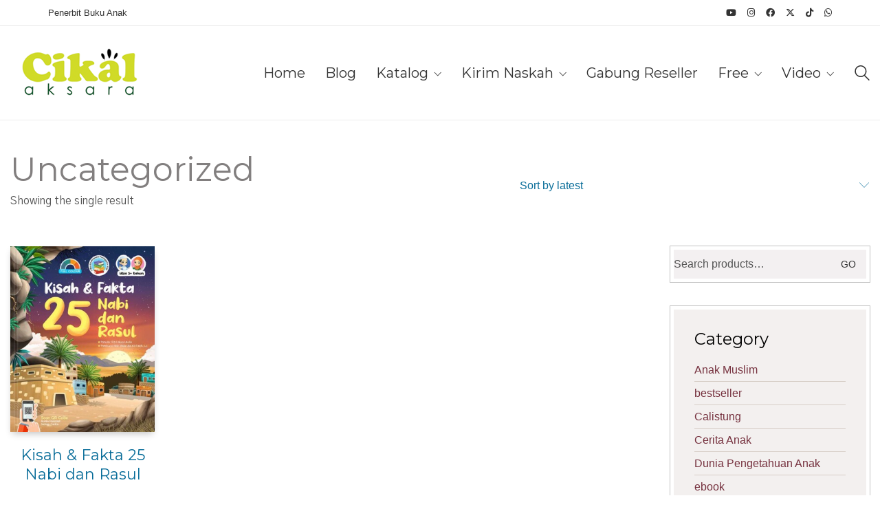

--- FILE ---
content_type: text/html
request_url: https://cikalaksara.com/product-category/uncategorized/
body_size: 18357
content:
<!DOCTYPE html>
<html class="no-js" lang="en-US">
<head>
<meta charset="UTF-8">
<meta name="viewport" content="width=device-width, initial-scale=1.0">
<link rel="preconnect" href="https://fonts.googleapis.com">
<link rel="preconnect" href="https://fonts.gstatic.com" crossorigin>
<link rel="preload" href="https://fonts.gstatic.com/s/gothica1/v8/CSR44z5ZnPydRjlCCwlCwOUKTfl8tORnAWCmQF9eP3_Jw8Kq0NHbEvCS7w.0.woff2" as="font" type="font/woff2" crossorigin>
<link rel="preload" href="https://fonts.gstatic.com/s/gothica1/v8/CSR44z5ZnPydRjlCCwlCwOUKTfl8tORnAWCmQF9eP3_Jw8Kq0NHbEvCS7w.2.woff2" as="font" type="font/woff2" crossorigin>
<link rel="preload" href="https://fonts.gstatic.com/s/gothica1/v8/CSR44z5ZnPydRjlCCwlCwOUKTfl8tORnAWCmQF9eP3_Jw8Kq0NHbEvCS7w.3.woff2" as="font" type="font/woff2" crossorigin>
<link rel="preload" href="https://fonts.gstatic.com/s/gothica1/v8/CSR44z5ZnPydRjlCCwlCwOUKTfl8tORnAWCmQF9eP3_Jw8Kq0NHbEvCS7w.4.woff2" as="font" type="font/woff2" crossorigin>
<link rel="preload" href="https://fonts.gstatic.com/s/gothica1/v8/CSR44z5ZnPydRjlCCwlCwOUKTfl8tORnAWCmQF9eP3_Jw8Kq0NHbEvCS7w.5.woff2" as="font" type="font/woff2" crossorigin>
<link rel="preload" href="https://fonts.gstatic.com/s/gothica1/v8/CSR44z5ZnPydRjlCCwlCwOUKTfl8tORnAWCmQF9eP3_Jw8Kq0NHbEvCS7w.6.woff2" as="font" type="font/woff2" crossorigin>
<link rel="preload" href="https://fonts.gstatic.com/s/gothica1/v8/CSR44z5ZnPydRjlCCwlCwOUKTfl8tORnAWCmQF9eP3_Jw8Kq0NHbEvCS7w.7.woff2" as="font" type="font/woff2" crossorigin>
<link rel="preload" href="https://fonts.gstatic.com/s/gothica1/v8/CSR44z5ZnPydRjlCCwlCwOUKTfl8tORnAWCmQF9eP3_Jw8Kq0NHbEvCS7w.8.woff2" as="font" type="font/woff2" crossorigin>
<link rel="preload" href="https://fonts.gstatic.com/s/gothica1/v8/CSR44z5ZnPydRjlCCwlCwOUKTfl8tORnAWCmQF9eP3_Jw8Kq0NHbEvCS7w.9.woff2" as="font" type="font/woff2" crossorigin>
<link rel="preload" href="https://fonts.gstatic.com/s/gothica1/v8/CSR44z5ZnPydRjlCCwlCwOUKTfl8tORnAWCmQF9eP3_Jw8Kq0NHbEvCS7w.10.woff2" as="font" type="font/woff2" crossorigin>
<link rel="preload" href="https://fonts.gstatic.com/s/gothica1/v8/CSR44z5ZnPydRjlCCwlCwOUKTfl8tORnAWCmQF9eP3_Jw8Kq0NHbEvCS7w.11.woff2" as="font" type="font/woff2" crossorigin>
<link rel="preload" href="https://fonts.gstatic.com/s/gothica1/v8/CSR44z5ZnPydRjlCCwlCwOUKTfl8tORnAWCmQF9eP3_Jw8Kq0NHbEvCS7w.12.woff2" as="font" type="font/woff2" crossorigin>
<link rel="preload" href="https://fonts.gstatic.com/s/gothica1/v8/CSR44z5ZnPydRjlCCwlCwOUKTfl8tORnAWCmQF9eP3_Jw8Kq0NHbEvCS7w.13.woff2" as="font" type="font/woff2" crossorigin>
<link rel="preload" href="https://fonts.gstatic.com/s/gothica1/v8/CSR44z5ZnPydRjlCCwlCwOUKTfl8tORnAWCmQF9eP3_Jw8Kq0NHbEvCS7w.14.woff2" as="font" type="font/woff2" crossorigin>
<link rel="preload" href="https://fonts.gstatic.com/s/gothica1/v8/CSR44z5ZnPydRjlCCwlCwOUKTfl8tORnAWCmQF9eP3_Jw8Kq0NHbEvCS7w.15.woff2" as="font" type="font/woff2" crossorigin>
<link rel="preload" href="https://fonts.gstatic.com/s/gothica1/v8/CSR44z5ZnPydRjlCCwlCwOUKTfl8tORnAWCmQF9eP3_Jw8Kq0NHbEvCS7w.16.woff2" as="font" type="font/woff2" crossorigin>
<link rel="preload" href="https://fonts.gstatic.com/s/gothica1/v8/CSR44z5ZnPydRjlCCwlCwOUKTfl8tORnAWCmQF9eP3_Jw8Kq0NHbEvCS7w.17.woff2" as="font" type="font/woff2" crossorigin>
<link rel="preload" href="https://fonts.gstatic.com/s/gothica1/v8/CSR44z5ZnPydRjlCCwlCwOUKTfl8tORnAWCmQF9eP3_Jw8Kq0NHbEvCS7w.18.woff2" as="font" type="font/woff2" crossorigin>
<link rel="preload" href="https://fonts.gstatic.com/s/gothica1/v8/CSR44z5ZnPydRjlCCwlCwOUKTfl8tORnAWCmQF9eP3_Jw8Kq0NHbEvCS7w.19.woff2" as="font" type="font/woff2" crossorigin>
<link rel="preload" href="https://fonts.gstatic.com/s/gothica1/v8/CSR44z5ZnPydRjlCCwlCwOUKTfl8tORnAWCmQF9eP3_Jw8Kq0NHbEvCS7w.20.woff2" as="font" type="font/woff2" crossorigin>
<link rel="preload" href="https://fonts.gstatic.com/s/gothica1/v8/CSR44z5ZnPydRjlCCwlCwOUKTfl8tORnAWCmQF9eP3_Jw8Kq0NHbEvCS7w.21.woff2" as="font" type="font/woff2" crossorigin>
<link rel="preload" href="https://fonts.gstatic.com/s/gothica1/v8/CSR44z5ZnPydRjlCCwlCwOUKTfl8tORnAWCmQF9eP3_Jw8Kq0NHbEvCS7w.22.woff2" as="font" type="font/woff2" crossorigin>
<link rel="preload" href="https://fonts.gstatic.com/s/gothica1/v8/CSR44z5ZnPydRjlCCwlCwOUKTfl8tORnAWCmQF9eP3_Jw8Kq0NHbEvCS7w.23.woff2" as="font" type="font/woff2" crossorigin>
<link rel="preload" href="https://fonts.gstatic.com/s/gothica1/v8/CSR44z5ZnPydRjlCCwlCwOUKTfl8tORnAWCmQF9eP3_Jw8Kq0NHbEvCS7w.24.woff2" as="font" type="font/woff2" crossorigin>
<link rel="preload" href="https://fonts.gstatic.com/s/gothica1/v8/CSR44z5ZnPydRjlCCwlCwOUKTfl8tORnAWCmQF9eP3_Jw8Kq0NHbEvCS7w.25.woff2" as="font" type="font/woff2" crossorigin>
<link rel="preload" href="https://fonts.gstatic.com/s/gothica1/v8/CSR44z5ZnPydRjlCCwlCwOUKTfl8tORnAWCmQF9eP3_Jw8Kq0NHbEvCS7w.26.woff2" as="font" type="font/woff2" crossorigin>
<link rel="preload" href="https://fonts.gstatic.com/s/gothica1/v8/CSR44z5ZnPydRjlCCwlCwOUKTfl8tORnAWCmQF9eP3_Jw8Kq0NHbEvCS7w.27.woff2" as="font" type="font/woff2" crossorigin>
<link rel="preload" href="https://fonts.gstatic.com/s/gothica1/v8/CSR44z5ZnPydRjlCCwlCwOUKTfl8tORnAWCmQF9eP3_Jw8Kq0NHbEvCS7w.28.woff2" as="font" type="font/woff2" crossorigin>
<link rel="preload" href="https://fonts.gstatic.com/s/gothica1/v8/CSR44z5ZnPydRjlCCwlCwOUKTfl8tORnAWCmQF9eP3_Jw8Kq0NHbEvCS7w.29.woff2" as="font" type="font/woff2" crossorigin>
<link rel="preload" href="https://fonts.gstatic.com/s/gothica1/v8/CSR44z5ZnPydRjlCCwlCwOUKTfl8tORnAWCmQF9eP3_Jw8Kq0NHbEvCS7w.30.woff2" as="font" type="font/woff2" crossorigin>
<link rel="preload" href="https://fonts.gstatic.com/s/gothica1/v8/CSR44z5ZnPydRjlCCwlCwOUKTfl8tORnAWCmQF9eP3_Jw8Kq0NHbEvCS7w.31.woff2" as="font" type="font/woff2" crossorigin>
<link rel="preload" href="https://fonts.gstatic.com/s/gothica1/v8/CSR44z5ZnPydRjlCCwlCwOUKTfl8tORnAWCmQF9eP3_Jw8Kq0NHbEvCS7w.32.woff2" as="font" type="font/woff2" crossorigin>
<link rel="preload" href="https://fonts.gstatic.com/s/gothica1/v8/CSR44z5ZnPydRjlCCwlCwOUKTfl8tORnAWCmQF9eP3_Jw8Kq0NHbEvCS7w.33.woff2" as="font" type="font/woff2" crossorigin>
<link rel="preload" href="https://fonts.gstatic.com/s/gothica1/v8/CSR44z5ZnPydRjlCCwlCwOUKTfl8tORnAWCmQF9eP3_Jw8Kq0NHbEvCS7w.34.woff2" as="font" type="font/woff2" crossorigin>
<link rel="preload" href="https://fonts.gstatic.com/s/gothica1/v8/CSR44z5ZnPydRjlCCwlCwOUKTfl8tORnAWCmQF9eP3_Jw8Kq0NHbEvCS7w.35.woff2" as="font" type="font/woff2" crossorigin>
<link rel="preload" href="https://fonts.gstatic.com/s/gothica1/v8/CSR44z5ZnPydRjlCCwlCwOUKTfl8tORnAWCmQF9eP3_Jw8Kq0NHbEvCS7w.36.woff2" as="font" type="font/woff2" crossorigin>
<link rel="preload" href="https://fonts.gstatic.com/s/gothica1/v8/CSR44z5ZnPydRjlCCwlCwOUKTfl8tORnAWCmQF9eP3_Jw8Kq0NHbEvCS7w.37.woff2" as="font" type="font/woff2" crossorigin>
<link rel="preload" href="https://fonts.gstatic.com/s/gothica1/v8/CSR44z5ZnPydRjlCCwlCwOUKTfl8tORnAWCmQF9eP3_Jw8Kq0NHbEvCS7w.38.woff2" as="font" type="font/woff2" crossorigin>
<link rel="preload" href="https://fonts.gstatic.com/s/gothica1/v8/CSR44z5ZnPydRjlCCwlCwOUKTfl8tORnAWCmQF9eP3_Jw8Kq0NHbEvCS7w.39.woff2" as="font" type="font/woff2" crossorigin>
<link rel="preload" href="https://fonts.gstatic.com/s/gothica1/v8/CSR44z5ZnPydRjlCCwlCwOUKTfl8tORnAWCmQF9eP3_Jw8Kq0NHbEvCS7w.40.woff2" as="font" type="font/woff2" crossorigin>
<link rel="preload" href="https://fonts.gstatic.com/s/gothica1/v8/CSR44z5ZnPydRjlCCwlCwOUKTfl8tORnAWCmQF9eP3_Jw8Kq0NHbEvCS7w.41.woff2" as="font" type="font/woff2" crossorigin>
<link rel="preload" href="https://fonts.gstatic.com/s/gothica1/v8/CSR44z5ZnPydRjlCCwlCwOUKTfl8tORnAWCmQF9eP3_Jw8Kq0NHbEvCS7w.42.woff2" as="font" type="font/woff2" crossorigin>
<link rel="preload" href="https://fonts.gstatic.com/s/gothica1/v8/CSR44z5ZnPydRjlCCwlCwOUKTfl8tORnAWCmQF9eP3_Jw8Kq0NHbEvCS7w.43.woff2" as="font" type="font/woff2" crossorigin>
<link rel="preload" href="https://fonts.gstatic.com/s/gothica1/v8/CSR44z5ZnPydRjlCCwlCwOUKTfl8tORnAWCmQF9eP3_Jw8Kq0NHbEvCS7w.44.woff2" as="font" type="font/woff2" crossorigin>
<link rel="preload" href="https://fonts.gstatic.com/s/gothica1/v8/CSR44z5ZnPydRjlCCwlCwOUKTfl8tORnAWCmQF9eP3_Jw8Kq0NHbEvCS7w.45.woff2" as="font" type="font/woff2" crossorigin>
<link rel="preload" href="https://fonts.gstatic.com/s/gothica1/v8/CSR44z5ZnPydRjlCCwlCwOUKTfl8tORnAWCmQF9eP3_Jw8Kq0NHbEvCS7w.46.woff2" as="font" type="font/woff2" crossorigin>
<link rel="preload" href="https://fonts.gstatic.com/s/gothica1/v8/CSR44z5ZnPydRjlCCwlCwOUKTfl8tORnAWCmQF9eP3_Jw8Kq0NHbEvCS7w.47.woff2" as="font" type="font/woff2" crossorigin>
<link rel="preload" href="https://fonts.gstatic.com/s/gothica1/v8/CSR44z5ZnPydRjlCCwlCwOUKTfl8tORnAWCmQF9eP3_Jw8Kq0NHbEvCS7w.48.woff2" as="font" type="font/woff2" crossorigin>
<link rel="preload" href="https://fonts.gstatic.com/s/gothica1/v8/CSR44z5ZnPydRjlCCwlCwOUKTfl8tORnAWCmQF9eP3_Jw8Kq0NHbEvCS7w.49.woff2" as="font" type="font/woff2" crossorigin>
<link rel="preload" href="https://fonts.gstatic.com/s/gothica1/v8/CSR44z5ZnPydRjlCCwlCwOUKTfl8tORnAWCmQF9eP3_Jw8Kq0NHbEvCS7w.50.woff2" as="font" type="font/woff2" crossorigin>
<link rel="preload" href="https://fonts.gstatic.com/s/gothica1/v8/CSR44z5ZnPydRjlCCwlCwOUKTfl8tORnAWCmQF9eP3_Jw8Kq0NHbEvCS7w.51.woff2" as="font" type="font/woff2" crossorigin>
<link rel="preload" href="https://fonts.gstatic.com/s/gothica1/v8/CSR44z5ZnPydRjlCCwlCwOUKTfl8tORnAWCmQF9eP3_Jw8Kq0NHbEvCS7w.52.woff2" as="font" type="font/woff2" crossorigin>
<link rel="preload" href="https://fonts.gstatic.com/s/gothica1/v8/CSR44z5ZnPydRjlCCwlCwOUKTfl8tORnAWCmQF9eP3_Jw8Kq0NHbEvCS7w.53.woff2" as="font" type="font/woff2" crossorigin>
<link rel="preload" href="https://fonts.gstatic.com/s/gothica1/v8/CSR44z5ZnPydRjlCCwlCwOUKTfl8tORnAWCmQF9eP3_Jw8Kq0NHbEvCS7w.54.woff2" as="font" type="font/woff2" crossorigin>
<link rel="preload" href="https://fonts.gstatic.com/s/gothica1/v8/CSR44z5ZnPydRjlCCwlCwOUKTfl8tORnAWCmQF9eP3_Jw8Kq0NHbEvCS7w.55.woff2" as="font" type="font/woff2" crossorigin>
<link rel="preload" href="https://fonts.gstatic.com/s/gothica1/v8/CSR44z5ZnPydRjlCCwlCwOUKTfl8tORnAWCmQF9eP3_Jw8Kq0NHbEvCS7w.56.woff2" as="font" type="font/woff2" crossorigin>
<link rel="preload" href="https://fonts.gstatic.com/s/gothica1/v8/CSR44z5ZnPydRjlCCwlCwOUKTfl8tORnAWCmQF9eP3_Jw8Kq0NHbEvCS7w.57.woff2" as="font" type="font/woff2" crossorigin>
<link rel="preload" href="https://fonts.gstatic.com/s/gothica1/v8/CSR44z5ZnPydRjlCCwlCwOUKTfl8tORnAWCmQF9eP3_Jw8Kq0NHbEvCS7w.58.woff2" as="font" type="font/woff2" crossorigin>
<link rel="preload" href="https://fonts.gstatic.com/s/gothica1/v8/CSR44z5ZnPydRjlCCwlCwOUKTfl8tORnAWCmQF9eP3_Jw8Kq0NHbEvCS7w.59.woff2" as="font" type="font/woff2" crossorigin>
<link rel="preload" href="https://fonts.gstatic.com/s/gothica1/v8/CSR44z5ZnPydRjlCCwlCwOUKTfl8tORnAWCmQF9eP3_Jw8Kq0NHbEvCS7w.60.woff2" as="font" type="font/woff2" crossorigin>
<link rel="preload" href="https://fonts.gstatic.com/s/gothica1/v8/CSR44z5ZnPydRjlCCwlCwOUKTfl8tORnAWCmQF9eP3_Jw8Kq0NHbEvCS7w.61.woff2" as="font" type="font/woff2" crossorigin>
<link rel="preload" href="https://fonts.gstatic.com/s/gothica1/v8/CSR44z5ZnPydRjlCCwlCwOUKTfl8tORnAWCmQF9eP3_Jw8Kq0NHbEvCS7w.62.woff2" as="font" type="font/woff2" crossorigin>
<link rel="preload" href="https://fonts.gstatic.com/s/gothica1/v8/CSR44z5ZnPydRjlCCwlCwOUKTfl8tORnAWCmQF9eP3_Jw8Kq0NHbEvCS7w.63.woff2" as="font" type="font/woff2" crossorigin>
<link rel="preload" href="https://fonts.gstatic.com/s/gothica1/v8/CSR44z5ZnPydRjlCCwlCwOUKTfl8tORnAWCmQF9eP3_Jw8Kq0NHbEvCS7w.64.woff2" as="font" type="font/woff2" crossorigin>
<link rel="preload" href="https://fonts.gstatic.com/s/gothica1/v8/CSR44z5ZnPydRjlCCwlCwOUKTfl8tORnAWCmQF9eP3_Jw8Kq0NHbEvCS7w.65.woff2" as="font" type="font/woff2" crossorigin>
<link rel="preload" href="https://fonts.gstatic.com/s/gothica1/v8/CSR44z5ZnPydRjlCCwlCwOUKTfl8tORnAWCmQF9eP3_Jw8Kq0NHbEvCS7w.93.woff2" as="font" type="font/woff2" crossorigin>
<link rel="preload" href="https://fonts.gstatic.com/s/gothica1/v8/CSR44z5ZnPydRjlCCwlCwOUKTfl8tORnAWCmQF9eP3_Jw8Kq0NHbEvCS7w.94.woff2" as="font" type="font/woff2" crossorigin>
<link rel="preload" href="https://fonts.gstatic.com/s/gothica1/v8/CSR44z5ZnPydRjlCCwlCwOUKTfl8tORnAWCmQF9eP3_Jw8Kq0NHbEvCS7w.95.woff2" as="font" type="font/woff2" crossorigin>
<link rel="preload" href="https://fonts.gstatic.com/s/gothica1/v8/CSR44z5ZnPydRjlCCwlCwOUKTfl8tORnAWCmQF9eP3_Jw8Kq0NHbEvCS7w.96.woff2" as="font" type="font/woff2" crossorigin>
<link rel="preload" href="https://fonts.gstatic.com/s/gothica1/v8/CSR44z5ZnPydRjlCCwlCwOUKTfl8tORnAWCmQF9eP3_Jw8Kq0NHbEvCS7w.97.woff2" as="font" type="font/woff2" crossorigin>
<link rel="preload" href="https://fonts.gstatic.com/s/gothica1/v8/CSR44z5ZnPydRjlCCwlCwOUKTfl8tORnAWCmQF9eP3_Jw8Kq0NHbEvCS7w.98.woff2" as="font" type="font/woff2" crossorigin>
<link rel="preload" href="https://fonts.gstatic.com/s/gothica1/v8/CSR44z5ZnPydRjlCCwlCwOUKTfl8tORnAWCmQF9eP3_Jw8Kq0NHbEvCS7w.99.woff2" as="font" type="font/woff2" crossorigin>
<link rel="preload" href="https://fonts.gstatic.com/s/gothica1/v8/CSR44z5ZnPydRjlCCwlCwOUKTfl8tORnAWCmQF9eP3_Jw8Kq0NHbEvCS7w.100.woff2" as="font" type="font/woff2" crossorigin>
<link rel="preload" href="https://fonts.gstatic.com/s/gothica1/v8/CSR44z5ZnPydRjlCCwlCwOUKTfl8tORnAWCmQF9eP3_Jw8Kq0NHbEvCS7w.101.woff2" as="font" type="font/woff2" crossorigin>
<link rel="preload" href="https://fonts.gstatic.com/s/gothica1/v8/CSR44z5ZnPydRjlCCwlCwOUKTfl8tORnAWCmQF9eP3_Jw8Kq0NHbEvCS7w.102.woff2" as="font" type="font/woff2" crossorigin>
<link rel="preload" href="https://fonts.gstatic.com/s/gothica1/v8/CSR44z5ZnPydRjlCCwlCwOUKTfl8tORnAWCmQF9eP3_Jw8Kq0NHbEvCS7w.103.woff2" as="font" type="font/woff2" crossorigin>
<link rel="preload" href="https://fonts.gstatic.com/s/gothica1/v8/CSR44z5ZnPydRjlCCwlCwOUKTfl8tORnAWCmQF9eP3_Jw8Kq0NHbEvCS7w.104.woff2" as="font" type="font/woff2" crossorigin>
<link rel="preload" href="https://fonts.gstatic.com/s/gothica1/v8/CSR44z5ZnPydRjlCCwlCwOUKTfl8tORnAWCmQF9eP3_Jw8Kq0NHbEvCS7w.105.woff2" as="font" type="font/woff2" crossorigin>
<link rel="preload" href="https://fonts.gstatic.com/s/gothica1/v8/CSR44z5ZnPydRjlCCwlCwOUKTfl8tORnAWCmQF9eP3_Jw8Kq0NHbEvCS7w.106.woff2" as="font" type="font/woff2" crossorigin>
<link rel="preload" href="https://fonts.gstatic.com/s/gothica1/v8/CSR44z5ZnPydRjlCCwlCwOUKTfl8tORnAWCmQF9eP3_Jw8Kq0NHbEvCS7w.107.woff2" as="font" type="font/woff2" crossorigin>
<link rel="preload" href="https://fonts.gstatic.com/s/gothica1/v8/CSR44z5ZnPydRjlCCwlCwOUKTfl8tORnAWCmQF9eP3_Jw8Kq0NHbEvCS7w.108.woff2" as="font" type="font/woff2" crossorigin>
<link rel="preload" href="https://fonts.gstatic.com/s/gothica1/v8/CSR44z5ZnPydRjlCCwlCwOUKTfl8tORnAWCmQF9eP3_Jw8Kq0NHbEvCS7w.109.woff2" as="font" type="font/woff2" crossorigin>
<link rel="preload" href="https://fonts.gstatic.com/s/gothica1/v8/CSR44z5ZnPydRjlCCwlCwOUKTfl8tORnAWCmQF9eP3_Jw8Kq0NHbEvCS7w.110.woff2" as="font" type="font/woff2" crossorigin>
<link rel="preload" href="https://fonts.gstatic.com/s/gothica1/v8/CSR44z5ZnPydRjlCCwlCwOUKTfl8tORnAWCmQF9eP3_Jw8Kq0NHbEvCS7w.111.woff2" as="font" type="font/woff2" crossorigin>
<link rel="preload" href="https://fonts.gstatic.com/s/gothica1/v8/CSR44z5ZnPydRjlCCwlCwOUKTfl8tORnAWCmQF9eP3_Jw8Kq0NHbEvCS7w.112.woff2" as="font" type="font/woff2" crossorigin>
<link rel="preload" href="https://fonts.gstatic.com/s/gothica1/v8/CSR44z5ZnPydRjlCCwlCwOUKTfl8tORnAWCmQF9eP3_Jw8Kq0NHbEvCS7w.113.woff2" as="font" type="font/woff2" crossorigin>
<link rel="preload" href="https://fonts.gstatic.com/s/gothica1/v8/CSR44z5ZnPydRjlCCwlCwOUKTfl8tORnAWCmQF9eP3_Jw8Kq0NHbEvCS7w.114.woff2" as="font" type="font/woff2" crossorigin>
<link rel="preload" href="https://fonts.gstatic.com/s/gothica1/v8/CSR44z5ZnPydRjlCCwlCwOUKTfl8tORnAWCmQF9eP3_Jw8Kq0NHbEvCS7w.115.woff2" as="font" type="font/woff2" crossorigin>
<link rel="preload" href="https://fonts.gstatic.com/s/gothica1/v8/CSR44z5ZnPydRjlCCwlCwOUKTfl8tORnAWCmQF9eP3_Jw8Kq0NHbEvCS7w.116.woff2" as="font" type="font/woff2" crossorigin>
<link rel="preload" href="https://fonts.gstatic.com/s/gothica1/v8/CSR44z5ZnPydRjlCCwlCwOUKTfl8tORnAWCmQF9eP3_Jw8Kq0NHbEvCS7w.117.woff2" as="font" type="font/woff2" crossorigin>
<link rel="preload" href="https://fonts.gstatic.com/s/gothica1/v8/CSR44z5ZnPydRjlCCwlCwOUKTfl8tORnAWCmQF9eP3_Jw8Kq0NHbEvCS7w.118.woff2" as="font" type="font/woff2" crossorigin>
<link rel="preload" href="https://fonts.gstatic.com/s/gothica1/v8/CSR44z5ZnPydRjlCCwlCwOUKTfl8tORnAWCmQF9eP3_Jw8Kq0NHbEvCS7w.119.woff2" as="font" type="font/woff2" crossorigin>
<link rel="preload" href="https://fonts.gstatic.com/s/gothica1/v8/CSR94z5ZnPydRjlCCwl6ac0oQNM8ru4reAXaTlFCBXrC-se62sS-fg.0.woff2" as="font" type="font/woff2" crossorigin>
<link rel="preload" href="https://fonts.gstatic.com/s/gothica1/v8/CSR94z5ZnPydRjlCCwl6ac0oQNM8ru4reAXaTlFCBXrC-se62sS-fg.2.woff2" as="font" type="font/woff2" crossorigin>
<link rel="preload" href="https://fonts.gstatic.com/s/gothica1/v8/CSR94z5ZnPydRjlCCwl6ac0oQNM8ru4reAXaTlFCBXrC-se62sS-fg.3.woff2" as="font" type="font/woff2" crossorigin>
<link rel="preload" href="https://fonts.gstatic.com/s/gothica1/v8/CSR94z5ZnPydRjlCCwl6ac0oQNM8ru4reAXaTlFCBXrC-se62sS-fg.4.woff2" as="font" type="font/woff2" crossorigin>
<link rel="preload" href="https://fonts.gstatic.com/s/gothica1/v8/CSR94z5ZnPydRjlCCwl6ac0oQNM8ru4reAXaTlFCBXrC-se62sS-fg.5.woff2" as="font" type="font/woff2" crossorigin>
<link rel="preload" href="https://fonts.gstatic.com/s/gothica1/v8/CSR94z5ZnPydRjlCCwl6ac0oQNM8ru4reAXaTlFCBXrC-se62sS-fg.6.woff2" as="font" type="font/woff2" crossorigin>
<link rel="preload" href="https://fonts.gstatic.com/s/gothica1/v8/CSR94z5ZnPydRjlCCwl6ac0oQNM8ru4reAXaTlFCBXrC-se62sS-fg.7.woff2" as="font" type="font/woff2" crossorigin>
<link rel="preload" href="https://fonts.gstatic.com/s/gothica1/v8/CSR94z5ZnPydRjlCCwl6ac0oQNM8ru4reAXaTlFCBXrC-se62sS-fg.8.woff2" as="font" type="font/woff2" crossorigin>
<link rel="preload" href="https://fonts.gstatic.com/s/gothica1/v8/CSR94z5ZnPydRjlCCwl6ac0oQNM8ru4reAXaTlFCBXrC-se62sS-fg.9.woff2" as="font" type="font/woff2" crossorigin>
<link rel="preload" href="https://fonts.gstatic.com/s/gothica1/v8/CSR94z5ZnPydRjlCCwl6ac0oQNM8ru4reAXaTlFCBXrC-se62sS-fg.10.woff2" as="font" type="font/woff2" crossorigin>
<link rel="preload" href="https://fonts.gstatic.com/s/gothica1/v8/CSR94z5ZnPydRjlCCwl6ac0oQNM8ru4reAXaTlFCBXrC-se62sS-fg.11.woff2" as="font" type="font/woff2" crossorigin>
<link rel="preload" href="https://fonts.gstatic.com/s/gothica1/v8/CSR94z5ZnPydRjlCCwl6ac0oQNM8ru4reAXaTlFCBXrC-se62sS-fg.12.woff2" as="font" type="font/woff2" crossorigin>
<link rel="preload" href="https://fonts.gstatic.com/s/gothica1/v8/CSR94z5ZnPydRjlCCwl6ac0oQNM8ru4reAXaTlFCBXrC-se62sS-fg.13.woff2" as="font" type="font/woff2" crossorigin>
<link rel="preload" href="https://fonts.gstatic.com/s/gothica1/v8/CSR94z5ZnPydRjlCCwl6ac0oQNM8ru4reAXaTlFCBXrC-se62sS-fg.14.woff2" as="font" type="font/woff2" crossorigin>
<link rel="preload" href="https://fonts.gstatic.com/s/gothica1/v8/CSR94z5ZnPydRjlCCwl6ac0oQNM8ru4reAXaTlFCBXrC-se62sS-fg.15.woff2" as="font" type="font/woff2" crossorigin>
<link rel="preload" href="https://fonts.gstatic.com/s/gothica1/v8/CSR94z5ZnPydRjlCCwl6ac0oQNM8ru4reAXaTlFCBXrC-se62sS-fg.16.woff2" as="font" type="font/woff2" crossorigin>
<link rel="preload" href="https://fonts.gstatic.com/s/gothica1/v8/CSR94z5ZnPydRjlCCwl6ac0oQNM8ru4reAXaTlFCBXrC-se62sS-fg.17.woff2" as="font" type="font/woff2" crossorigin>
<link rel="preload" href="https://fonts.gstatic.com/s/gothica1/v8/CSR94z5ZnPydRjlCCwl6ac0oQNM8ru4reAXaTlFCBXrC-se62sS-fg.18.woff2" as="font" type="font/woff2" crossorigin>
<link rel="preload" href="https://fonts.gstatic.com/s/gothica1/v8/CSR94z5ZnPydRjlCCwl6ac0oQNM8ru4reAXaTlFCBXrC-se62sS-fg.19.woff2" as="font" type="font/woff2" crossorigin>
<link rel="preload" href="https://fonts.gstatic.com/s/gothica1/v8/CSR94z5ZnPydRjlCCwl6ac0oQNM8ru4reAXaTlFCBXrC-se62sS-fg.20.woff2" as="font" type="font/woff2" crossorigin>
<link rel="preload" href="https://fonts.gstatic.com/s/gothica1/v8/CSR94z5ZnPydRjlCCwl6ac0oQNM8ru4reAXaTlFCBXrC-se62sS-fg.21.woff2" as="font" type="font/woff2" crossorigin>
<link rel="preload" href="https://fonts.gstatic.com/s/gothica1/v8/CSR94z5ZnPydRjlCCwl6ac0oQNM8ru4reAXaTlFCBXrC-se62sS-fg.22.woff2" as="font" type="font/woff2" crossorigin>
<link rel="preload" href="https://fonts.gstatic.com/s/gothica1/v8/CSR94z5ZnPydRjlCCwl6ac0oQNM8ru4reAXaTlFCBXrC-se62sS-fg.23.woff2" as="font" type="font/woff2" crossorigin>
<link rel="preload" href="https://fonts.gstatic.com/s/gothica1/v8/CSR94z5ZnPydRjlCCwl6ac0oQNM8ru4reAXaTlFCBXrC-se62sS-fg.24.woff2" as="font" type="font/woff2" crossorigin>
<link rel="preload" href="https://fonts.gstatic.com/s/gothica1/v8/CSR94z5ZnPydRjlCCwl6ac0oQNM8ru4reAXaTlFCBXrC-se62sS-fg.25.woff2" as="font" type="font/woff2" crossorigin>
<link rel="preload" href="https://fonts.gstatic.com/s/gothica1/v8/CSR94z5ZnPydRjlCCwl6ac0oQNM8ru4reAXaTlFCBXrC-se62sS-fg.26.woff2" as="font" type="font/woff2" crossorigin>
<link rel="preload" href="https://fonts.gstatic.com/s/gothica1/v8/CSR94z5ZnPydRjlCCwl6ac0oQNM8ru4reAXaTlFCBXrC-se62sS-fg.27.woff2" as="font" type="font/woff2" crossorigin>
<link rel="preload" href="https://fonts.gstatic.com/s/gothica1/v8/CSR94z5ZnPydRjlCCwl6ac0oQNM8ru4reAXaTlFCBXrC-se62sS-fg.28.woff2" as="font" type="font/woff2" crossorigin>
<link rel="preload" href="https://fonts.gstatic.com/s/gothica1/v8/CSR94z5ZnPydRjlCCwl6ac0oQNM8ru4reAXaTlFCBXrC-se62sS-fg.29.woff2" as="font" type="font/woff2" crossorigin>
<link rel="preload" href="https://fonts.gstatic.com/s/gothica1/v8/CSR94z5ZnPydRjlCCwl6ac0oQNM8ru4reAXaTlFCBXrC-se62sS-fg.30.woff2" as="font" type="font/woff2" crossorigin>
<link rel="preload" href="https://fonts.gstatic.com/s/gothica1/v8/CSR94z5ZnPydRjlCCwl6ac0oQNM8ru4reAXaTlFCBXrC-se62sS-fg.31.woff2" as="font" type="font/woff2" crossorigin>
<link rel="preload" href="https://fonts.gstatic.com/s/gothica1/v8/CSR94z5ZnPydRjlCCwl6ac0oQNM8ru4reAXaTlFCBXrC-se62sS-fg.32.woff2" as="font" type="font/woff2" crossorigin>
<link rel="preload" href="https://fonts.gstatic.com/s/gothica1/v8/CSR94z5ZnPydRjlCCwl6ac0oQNM8ru4reAXaTlFCBXrC-se62sS-fg.33.woff2" as="font" type="font/woff2" crossorigin>
<link rel="preload" href="https://fonts.gstatic.com/s/gothica1/v8/CSR94z5ZnPydRjlCCwl6ac0oQNM8ru4reAXaTlFCBXrC-se62sS-fg.34.woff2" as="font" type="font/woff2" crossorigin>
<link rel="preload" href="https://fonts.gstatic.com/s/gothica1/v8/CSR94z5ZnPydRjlCCwl6ac0oQNM8ru4reAXaTlFCBXrC-se62sS-fg.35.woff2" as="font" type="font/woff2" crossorigin>
<link rel="preload" href="https://fonts.gstatic.com/s/gothica1/v8/CSR94z5ZnPydRjlCCwl6ac0oQNM8ru4reAXaTlFCBXrC-se62sS-fg.36.woff2" as="font" type="font/woff2" crossorigin>
<link rel="preload" href="https://fonts.gstatic.com/s/gothica1/v8/CSR94z5ZnPydRjlCCwl6ac0oQNM8ru4reAXaTlFCBXrC-se62sS-fg.37.woff2" as="font" type="font/woff2" crossorigin>
<link rel="preload" href="https://fonts.gstatic.com/s/gothica1/v8/CSR94z5ZnPydRjlCCwl6ac0oQNM8ru4reAXaTlFCBXrC-se62sS-fg.38.woff2" as="font" type="font/woff2" crossorigin>
<link rel="preload" href="https://fonts.gstatic.com/s/gothica1/v8/CSR94z5ZnPydRjlCCwl6ac0oQNM8ru4reAXaTlFCBXrC-se62sS-fg.39.woff2" as="font" type="font/woff2" crossorigin>
<link rel="preload" href="https://fonts.gstatic.com/s/gothica1/v8/CSR94z5ZnPydRjlCCwl6ac0oQNM8ru4reAXaTlFCBXrC-se62sS-fg.40.woff2" as="font" type="font/woff2" crossorigin>
<link rel="preload" href="https://fonts.gstatic.com/s/gothica1/v8/CSR94z5ZnPydRjlCCwl6ac0oQNM8ru4reAXaTlFCBXrC-se62sS-fg.41.woff2" as="font" type="font/woff2" crossorigin>
<link rel="preload" href="https://fonts.gstatic.com/s/gothica1/v8/CSR94z5ZnPydRjlCCwl6ac0oQNM8ru4reAXaTlFCBXrC-se62sS-fg.42.woff2" as="font" type="font/woff2" crossorigin>
<link rel="preload" href="https://fonts.gstatic.com/s/gothica1/v8/CSR94z5ZnPydRjlCCwl6ac0oQNM8ru4reAXaTlFCBXrC-se62sS-fg.43.woff2" as="font" type="font/woff2" crossorigin>
<link rel="preload" href="https://fonts.gstatic.com/s/gothica1/v8/CSR94z5ZnPydRjlCCwl6ac0oQNM8ru4reAXaTlFCBXrC-se62sS-fg.44.woff2" as="font" type="font/woff2" crossorigin>
<link rel="preload" href="https://fonts.gstatic.com/s/gothica1/v8/CSR94z5ZnPydRjlCCwl6ac0oQNM8ru4reAXaTlFCBXrC-se62sS-fg.45.woff2" as="font" type="font/woff2" crossorigin>
<link rel="preload" href="https://fonts.gstatic.com/s/gothica1/v8/CSR94z5ZnPydRjlCCwl6ac0oQNM8ru4reAXaTlFCBXrC-se62sS-fg.46.woff2" as="font" type="font/woff2" crossorigin>
<link rel="preload" href="https://fonts.gstatic.com/s/gothica1/v8/CSR94z5ZnPydRjlCCwl6ac0oQNM8ru4reAXaTlFCBXrC-se62sS-fg.47.woff2" as="font" type="font/woff2" crossorigin>
<link rel="preload" href="https://fonts.gstatic.com/s/gothica1/v8/CSR94z5ZnPydRjlCCwl6ac0oQNM8ru4reAXaTlFCBXrC-se62sS-fg.48.woff2" as="font" type="font/woff2" crossorigin>
<link rel="preload" href="https://fonts.gstatic.com/s/gothica1/v8/CSR94z5ZnPydRjlCCwl6ac0oQNM8ru4reAXaTlFCBXrC-se62sS-fg.49.woff2" as="font" type="font/woff2" crossorigin>
<link rel="preload" href="https://fonts.gstatic.com/s/gothica1/v8/CSR94z5ZnPydRjlCCwl6ac0oQNM8ru4reAXaTlFCBXrC-se62sS-fg.50.woff2" as="font" type="font/woff2" crossorigin>
<link rel="preload" href="https://fonts.gstatic.com/s/gothica1/v8/CSR94z5ZnPydRjlCCwl6ac0oQNM8ru4reAXaTlFCBXrC-se62sS-fg.51.woff2" as="font" type="font/woff2" crossorigin>
<link rel="preload" href="https://fonts.gstatic.com/s/gothica1/v8/CSR94z5ZnPydRjlCCwl6ac0oQNM8ru4reAXaTlFCBXrC-se62sS-fg.52.woff2" as="font" type="font/woff2" crossorigin>
<link rel="preload" href="https://fonts.gstatic.com/s/gothica1/v8/CSR94z5ZnPydRjlCCwl6ac0oQNM8ru4reAXaTlFCBXrC-se62sS-fg.53.woff2" as="font" type="font/woff2" crossorigin>
<link rel="preload" href="https://fonts.gstatic.com/s/gothica1/v8/CSR94z5ZnPydRjlCCwl6ac0oQNM8ru4reAXaTlFCBXrC-se62sS-fg.54.woff2" as="font" type="font/woff2" crossorigin>
<link rel="preload" href="https://fonts.gstatic.com/s/gothica1/v8/CSR94z5ZnPydRjlCCwl6ac0oQNM8ru4reAXaTlFCBXrC-se62sS-fg.55.woff2" as="font" type="font/woff2" crossorigin>
<link rel="preload" href="https://fonts.gstatic.com/s/gothica1/v8/CSR94z5ZnPydRjlCCwl6ac0oQNM8ru4reAXaTlFCBXrC-se62sS-fg.56.woff2" as="font" type="font/woff2" crossorigin>
<link rel="preload" href="https://fonts.gstatic.com/s/gothica1/v8/CSR94z5ZnPydRjlCCwl6ac0oQNM8ru4reAXaTlFCBXrC-se62sS-fg.57.woff2" as="font" type="font/woff2" crossorigin>
<link rel="preload" href="https://fonts.gstatic.com/s/gothica1/v8/CSR94z5ZnPydRjlCCwl6ac0oQNM8ru4reAXaTlFCBXrC-se62sS-fg.58.woff2" as="font" type="font/woff2" crossorigin>
<link rel="preload" href="https://fonts.gstatic.com/s/gothica1/v8/CSR94z5ZnPydRjlCCwl6ac0oQNM8ru4reAXaTlFCBXrC-se62sS-fg.59.woff2" as="font" type="font/woff2" crossorigin>
<link rel="preload" href="https://fonts.gstatic.com/s/gothica1/v8/CSR94z5ZnPydRjlCCwl6ac0oQNM8ru4reAXaTlFCBXrC-se62sS-fg.60.woff2" as="font" type="font/woff2" crossorigin>
<link rel="preload" href="https://fonts.gstatic.com/s/gothica1/v8/CSR94z5ZnPydRjlCCwl6ac0oQNM8ru4reAXaTlFCBXrC-se62sS-fg.61.woff2" as="font" type="font/woff2" crossorigin>
<link rel="preload" href="https://fonts.gstatic.com/s/gothica1/v8/CSR94z5ZnPydRjlCCwl6ac0oQNM8ru4reAXaTlFCBXrC-se62sS-fg.62.woff2" as="font" type="font/woff2" crossorigin>
<link rel="preload" href="https://fonts.gstatic.com/s/gothica1/v8/CSR94z5ZnPydRjlCCwl6ac0oQNM8ru4reAXaTlFCBXrC-se62sS-fg.63.woff2" as="font" type="font/woff2" crossorigin>
<link rel="preload" href="https://fonts.gstatic.com/s/gothica1/v8/CSR94z5ZnPydRjlCCwl6ac0oQNM8ru4reAXaTlFCBXrC-se62sS-fg.64.woff2" as="font" type="font/woff2" crossorigin>
<link rel="preload" href="https://fonts.gstatic.com/s/gothica1/v8/CSR94z5ZnPydRjlCCwl6ac0oQNM8ru4reAXaTlFCBXrC-se62sS-fg.65.woff2" as="font" type="font/woff2" crossorigin>
<link rel="preload" href="https://fonts.gstatic.com/s/gothica1/v8/CSR94z5ZnPydRjlCCwl6ac0oQNM8ru4reAXaTlFCBXrC-se62sS-fg.93.woff2" as="font" type="font/woff2" crossorigin>
<link rel="preload" href="https://fonts.gstatic.com/s/gothica1/v8/CSR94z5ZnPydRjlCCwl6ac0oQNM8ru4reAXaTlFCBXrC-se62sS-fg.94.woff2" as="font" type="font/woff2" crossorigin>
<link rel="preload" href="https://fonts.gstatic.com/s/gothica1/v8/CSR94z5ZnPydRjlCCwl6ac0oQNM8ru4reAXaTlFCBXrC-se62sS-fg.95.woff2" as="font" type="font/woff2" crossorigin>
<link rel="preload" href="https://fonts.gstatic.com/s/gothica1/v8/CSR94z5ZnPydRjlCCwl6ac0oQNM8ru4reAXaTlFCBXrC-se62sS-fg.96.woff2" as="font" type="font/woff2" crossorigin>
<link rel="preload" href="https://fonts.gstatic.com/s/gothica1/v8/CSR94z5ZnPydRjlCCwl6ac0oQNM8ru4reAXaTlFCBXrC-se62sS-fg.97.woff2" as="font" type="font/woff2" crossorigin>
<link rel="preload" href="https://fonts.gstatic.com/s/gothica1/v8/CSR94z5ZnPydRjlCCwl6ac0oQNM8ru4reAXaTlFCBXrC-se62sS-fg.98.woff2" as="font" type="font/woff2" crossorigin>
<link rel="preload" href="https://fonts.gstatic.com/s/gothica1/v8/CSR94z5ZnPydRjlCCwl6ac0oQNM8ru4reAXaTlFCBXrC-se62sS-fg.99.woff2" as="font" type="font/woff2" crossorigin>
<link rel="preload" href="https://fonts.gstatic.com/s/gothica1/v8/CSR94z5ZnPydRjlCCwl6ac0oQNM8ru4reAXaTlFCBXrC-se62sS-fg.100.woff2" as="font" type="font/woff2" crossorigin>
<link rel="preload" href="https://fonts.gstatic.com/s/gothica1/v8/CSR94z5ZnPydRjlCCwl6ac0oQNM8ru4reAXaTlFCBXrC-se62sS-fg.101.woff2" as="font" type="font/woff2" crossorigin>
<link rel="preload" href="https://fonts.gstatic.com/s/gothica1/v8/CSR94z5ZnPydRjlCCwl6ac0oQNM8ru4reAXaTlFCBXrC-se62sS-fg.102.woff2" as="font" type="font/woff2" crossorigin>
<link rel="preload" href="https://fonts.gstatic.com/s/gothica1/v8/CSR94z5ZnPydRjlCCwl6ac0oQNM8ru4reAXaTlFCBXrC-se62sS-fg.103.woff2" as="font" type="font/woff2" crossorigin>
<link rel="preload" href="https://fonts.gstatic.com/s/gothica1/v8/CSR94z5ZnPydRjlCCwl6ac0oQNM8ru4reAXaTlFCBXrC-se62sS-fg.104.woff2" as="font" type="font/woff2" crossorigin>
<link rel="preload" href="https://fonts.gstatic.com/s/gothica1/v8/CSR94z5ZnPydRjlCCwl6ac0oQNM8ru4reAXaTlFCBXrC-se62sS-fg.105.woff2" as="font" type="font/woff2" crossorigin>
<link rel="preload" href="https://fonts.gstatic.com/s/gothica1/v8/CSR94z5ZnPydRjlCCwl6ac0oQNM8ru4reAXaTlFCBXrC-se62sS-fg.106.woff2" as="font" type="font/woff2" crossorigin>
<link rel="preload" href="https://fonts.gstatic.com/s/gothica1/v8/CSR94z5ZnPydRjlCCwl6ac0oQNM8ru4reAXaTlFCBXrC-se62sS-fg.107.woff2" as="font" type="font/woff2" crossorigin>
<link rel="preload" href="https://fonts.gstatic.com/s/gothica1/v8/CSR94z5ZnPydRjlCCwl6ac0oQNM8ru4reAXaTlFCBXrC-se62sS-fg.108.woff2" as="font" type="font/woff2" crossorigin>
<link rel="preload" href="https://fonts.gstatic.com/s/gothica1/v8/CSR94z5ZnPydRjlCCwl6ac0oQNM8ru4reAXaTlFCBXrC-se62sS-fg.109.woff2" as="font" type="font/woff2" crossorigin>
<link rel="preload" href="https://fonts.gstatic.com/s/gothica1/v8/CSR94z5ZnPydRjlCCwl6ac0oQNM8ru4reAXaTlFCBXrC-se62sS-fg.110.woff2" as="font" type="font/woff2" crossorigin>
<link rel="preload" href="https://fonts.gstatic.com/s/gothica1/v8/CSR94z5ZnPydRjlCCwl6ac0oQNM8ru4reAXaTlFCBXrC-se62sS-fg.111.woff2" as="font" type="font/woff2" crossorigin>
<link rel="preload" href="https://fonts.gstatic.com/s/gothica1/v8/CSR94z5ZnPydRjlCCwl6ac0oQNM8ru4reAXaTlFCBXrC-se62sS-fg.112.woff2" as="font" type="font/woff2" crossorigin>
<link rel="preload" href="https://fonts.gstatic.com/s/gothica1/v8/CSR94z5ZnPydRjlCCwl6ac0oQNM8ru4reAXaTlFCBXrC-se62sS-fg.113.woff2" as="font" type="font/woff2" crossorigin>
<link rel="preload" href="https://fonts.gstatic.com/s/gothica1/v8/CSR94z5ZnPydRjlCCwl6ac0oQNM8ru4reAXaTlFCBXrC-se62sS-fg.114.woff2" as="font" type="font/woff2" crossorigin>
<link rel="preload" href="https://fonts.gstatic.com/s/gothica1/v8/CSR94z5ZnPydRjlCCwl6ac0oQNM8ru4reAXaTlFCBXrC-se62sS-fg.115.woff2" as="font" type="font/woff2" crossorigin>
<link rel="preload" href="https://fonts.gstatic.com/s/gothica1/v8/CSR94z5ZnPydRjlCCwl6ac0oQNM8ru4reAXaTlFCBXrC-se62sS-fg.116.woff2" as="font" type="font/woff2" crossorigin>
<link rel="preload" href="https://fonts.gstatic.com/s/gothica1/v8/CSR94z5ZnPydRjlCCwl6ac0oQNM8ru4reAXaTlFCBXrC-se62sS-fg.117.woff2" as="font" type="font/woff2" crossorigin>
<link rel="preload" href="https://fonts.gstatic.com/s/gothica1/v8/CSR94z5ZnPydRjlCCwl6ac0oQNM8ru4reAXaTlFCBXrC-se62sS-fg.118.woff2" as="font" type="font/woff2" crossorigin>
<link rel="preload" href="https://fonts.gstatic.com/s/gothica1/v8/CSR94z5ZnPydRjlCCwl6ac0oQNM8ru4reAXaTlFCBXrC-se62sS-fg.119.woff2" as="font" type="font/woff2" crossorigin>
<link rel="preload" href="https://fonts.gstatic.com/s/gothica1/v8/CSR44z5ZnPydRjlCCwlCmOQKTfl8tORnAWCmQF9eP3_Jw8Kq0NHbEvCS7w.0.woff2" as="font" type="font/woff2" crossorigin>
<link rel="preload" href="https://fonts.gstatic.com/s/gothica1/v8/CSR44z5ZnPydRjlCCwlCmOQKTfl8tORnAWCmQF9eP3_Jw8Kq0NHbEvCS7w.2.woff2" as="font" type="font/woff2" crossorigin>
<link rel="preload" href="https://fonts.gstatic.com/s/gothica1/v8/CSR44z5ZnPydRjlCCwlCmOQKTfl8tORnAWCmQF9eP3_Jw8Kq0NHbEvCS7w.3.woff2" as="font" type="font/woff2" crossorigin>
<link rel="preload" href="https://fonts.gstatic.com/s/gothica1/v8/CSR44z5ZnPydRjlCCwlCmOQKTfl8tORnAWCmQF9eP3_Jw8Kq0NHbEvCS7w.4.woff2" as="font" type="font/woff2" crossorigin>
<link rel="preload" href="https://fonts.gstatic.com/s/gothica1/v8/CSR44z5ZnPydRjlCCwlCmOQKTfl8tORnAWCmQF9eP3_Jw8Kq0NHbEvCS7w.5.woff2" as="font" type="font/woff2" crossorigin>
<link rel="preload" href="https://fonts.gstatic.com/s/gothica1/v8/CSR44z5ZnPydRjlCCwlCmOQKTfl8tORnAWCmQF9eP3_Jw8Kq0NHbEvCS7w.6.woff2" as="font" type="font/woff2" crossorigin>
<link rel="preload" href="https://fonts.gstatic.com/s/gothica1/v8/CSR44z5ZnPydRjlCCwlCmOQKTfl8tORnAWCmQF9eP3_Jw8Kq0NHbEvCS7w.7.woff2" as="font" type="font/woff2" crossorigin>
<link rel="preload" href="https://fonts.gstatic.com/s/gothica1/v8/CSR44z5ZnPydRjlCCwlCmOQKTfl8tORnAWCmQF9eP3_Jw8Kq0NHbEvCS7w.8.woff2" as="font" type="font/woff2" crossorigin>
<link rel="preload" href="https://fonts.gstatic.com/s/gothica1/v8/CSR44z5ZnPydRjlCCwlCmOQKTfl8tORnAWCmQF9eP3_Jw8Kq0NHbEvCS7w.9.woff2" as="font" type="font/woff2" crossorigin>
<link rel="preload" href="https://fonts.gstatic.com/s/gothica1/v8/CSR44z5ZnPydRjlCCwlCmOQKTfl8tORnAWCmQF9eP3_Jw8Kq0NHbEvCS7w.10.woff2" as="font" type="font/woff2" crossorigin>
<link rel="preload" href="https://fonts.gstatic.com/s/gothica1/v8/CSR44z5ZnPydRjlCCwlCmOQKTfl8tORnAWCmQF9eP3_Jw8Kq0NHbEvCS7w.11.woff2" as="font" type="font/woff2" crossorigin>
<link rel="preload" href="https://fonts.gstatic.com/s/gothica1/v8/CSR44z5ZnPydRjlCCwlCmOQKTfl8tORnAWCmQF9eP3_Jw8Kq0NHbEvCS7w.12.woff2" as="font" type="font/woff2" crossorigin>
<link rel="preload" href="https://fonts.gstatic.com/s/gothica1/v8/CSR44z5ZnPydRjlCCwlCmOQKTfl8tORnAWCmQF9eP3_Jw8Kq0NHbEvCS7w.13.woff2" as="font" type="font/woff2" crossorigin>
<link rel="preload" href="https://fonts.gstatic.com/s/gothica1/v8/CSR44z5ZnPydRjlCCwlCmOQKTfl8tORnAWCmQF9eP3_Jw8Kq0NHbEvCS7w.14.woff2" as="font" type="font/woff2" crossorigin>
<link rel="preload" href="https://fonts.gstatic.com/s/gothica1/v8/CSR44z5ZnPydRjlCCwlCmOQKTfl8tORnAWCmQF9eP3_Jw8Kq0NHbEvCS7w.15.woff2" as="font" type="font/woff2" crossorigin>
<link rel="preload" href="https://fonts.gstatic.com/s/gothica1/v8/CSR44z5ZnPydRjlCCwlCmOQKTfl8tORnAWCmQF9eP3_Jw8Kq0NHbEvCS7w.16.woff2" as="font" type="font/woff2" crossorigin>
<link rel="preload" href="https://fonts.gstatic.com/s/gothica1/v8/CSR44z5ZnPydRjlCCwlCmOQKTfl8tORnAWCmQF9eP3_Jw8Kq0NHbEvCS7w.17.woff2" as="font" type="font/woff2" crossorigin>
<link rel="preload" href="https://fonts.gstatic.com/s/gothica1/v8/CSR44z5ZnPydRjlCCwlCmOQKTfl8tORnAWCmQF9eP3_Jw8Kq0NHbEvCS7w.18.woff2" as="font" type="font/woff2" crossorigin>
<link rel="preload" href="https://fonts.gstatic.com/s/gothica1/v8/CSR44z5ZnPydRjlCCwlCmOQKTfl8tORnAWCmQF9eP3_Jw8Kq0NHbEvCS7w.19.woff2" as="font" type="font/woff2" crossorigin>
<link rel="preload" href="https://fonts.gstatic.com/s/gothica1/v8/CSR44z5ZnPydRjlCCwlCmOQKTfl8tORnAWCmQF9eP3_Jw8Kq0NHbEvCS7w.20.woff2" as="font" type="font/woff2" crossorigin>
<link rel="preload" href="https://fonts.gstatic.com/s/gothica1/v8/CSR44z5ZnPydRjlCCwlCmOQKTfl8tORnAWCmQF9eP3_Jw8Kq0NHbEvCS7w.21.woff2" as="font" type="font/woff2" crossorigin>
<link rel="preload" href="https://fonts.gstatic.com/s/gothica1/v8/CSR44z5ZnPydRjlCCwlCmOQKTfl8tORnAWCmQF9eP3_Jw8Kq0NHbEvCS7w.22.woff2" as="font" type="font/woff2" crossorigin>
<link rel="preload" href="https://fonts.gstatic.com/s/gothica1/v8/CSR44z5ZnPydRjlCCwlCmOQKTfl8tORnAWCmQF9eP3_Jw8Kq0NHbEvCS7w.23.woff2" as="font" type="font/woff2" crossorigin>
<link rel="preload" href="https://fonts.gstatic.com/s/gothica1/v8/CSR44z5ZnPydRjlCCwlCmOQKTfl8tORnAWCmQF9eP3_Jw8Kq0NHbEvCS7w.24.woff2" as="font" type="font/woff2" crossorigin>
<link rel="preload" href="https://fonts.gstatic.com/s/gothica1/v8/CSR44z5ZnPydRjlCCwlCmOQKTfl8tORnAWCmQF9eP3_Jw8Kq0NHbEvCS7w.25.woff2" as="font" type="font/woff2" crossorigin>
<link rel="preload" href="https://fonts.gstatic.com/s/gothica1/v8/CSR44z5ZnPydRjlCCwlCmOQKTfl8tORnAWCmQF9eP3_Jw8Kq0NHbEvCS7w.26.woff2" as="font" type="font/woff2" crossorigin>
<link rel="preload" href="https://fonts.gstatic.com/s/gothica1/v8/CSR44z5ZnPydRjlCCwlCmOQKTfl8tORnAWCmQF9eP3_Jw8Kq0NHbEvCS7w.27.woff2" as="font" type="font/woff2" crossorigin>
<link rel="preload" href="https://fonts.gstatic.com/s/gothica1/v8/CSR44z5ZnPydRjlCCwlCmOQKTfl8tORnAWCmQF9eP3_Jw8Kq0NHbEvCS7w.28.woff2" as="font" type="font/woff2" crossorigin>
<link rel="preload" href="https://fonts.gstatic.com/s/gothica1/v8/CSR44z5ZnPydRjlCCwlCmOQKTfl8tORnAWCmQF9eP3_Jw8Kq0NHbEvCS7w.29.woff2" as="font" type="font/woff2" crossorigin>
<link rel="preload" href="https://fonts.gstatic.com/s/gothica1/v8/CSR44z5ZnPydRjlCCwlCmOQKTfl8tORnAWCmQF9eP3_Jw8Kq0NHbEvCS7w.30.woff2" as="font" type="font/woff2" crossorigin>
<link rel="preload" href="https://fonts.gstatic.com/s/gothica1/v8/CSR44z5ZnPydRjlCCwlCmOQKTfl8tORnAWCmQF9eP3_Jw8Kq0NHbEvCS7w.31.woff2" as="font" type="font/woff2" crossorigin>
<link rel="preload" href="https://fonts.gstatic.com/s/gothica1/v8/CSR44z5ZnPydRjlCCwlCmOQKTfl8tORnAWCmQF9eP3_Jw8Kq0NHbEvCS7w.32.woff2" as="font" type="font/woff2" crossorigin>
<link rel="preload" href="https://fonts.gstatic.com/s/gothica1/v8/CSR44z5ZnPydRjlCCwlCmOQKTfl8tORnAWCmQF9eP3_Jw8Kq0NHbEvCS7w.33.woff2" as="font" type="font/woff2" crossorigin>
<link rel="preload" href="https://fonts.gstatic.com/s/gothica1/v8/CSR44z5ZnPydRjlCCwlCmOQKTfl8tORnAWCmQF9eP3_Jw8Kq0NHbEvCS7w.34.woff2" as="font" type="font/woff2" crossorigin>
<link rel="preload" href="https://fonts.gstatic.com/s/gothica1/v8/CSR44z5ZnPydRjlCCwlCmOQKTfl8tORnAWCmQF9eP3_Jw8Kq0NHbEvCS7w.35.woff2" as="font" type="font/woff2" crossorigin>
<link rel="preload" href="https://fonts.gstatic.com/s/gothica1/v8/CSR44z5ZnPydRjlCCwlCmOQKTfl8tORnAWCmQF9eP3_Jw8Kq0NHbEvCS7w.36.woff2" as="font" type="font/woff2" crossorigin>
<link rel="preload" href="https://fonts.gstatic.com/s/gothica1/v8/CSR44z5ZnPydRjlCCwlCmOQKTfl8tORnAWCmQF9eP3_Jw8Kq0NHbEvCS7w.37.woff2" as="font" type="font/woff2" crossorigin>
<link rel="preload" href="https://fonts.gstatic.com/s/gothica1/v8/CSR44z5ZnPydRjlCCwlCmOQKTfl8tORnAWCmQF9eP3_Jw8Kq0NHbEvCS7w.38.woff2" as="font" type="font/woff2" crossorigin>
<link rel="preload" href="https://fonts.gstatic.com/s/gothica1/v8/CSR44z5ZnPydRjlCCwlCmOQKTfl8tORnAWCmQF9eP3_Jw8Kq0NHbEvCS7w.39.woff2" as="font" type="font/woff2" crossorigin>
<link rel="preload" href="https://fonts.gstatic.com/s/gothica1/v8/CSR44z5ZnPydRjlCCwlCmOQKTfl8tORnAWCmQF9eP3_Jw8Kq0NHbEvCS7w.40.woff2" as="font" type="font/woff2" crossorigin>
<link rel="preload" href="https://fonts.gstatic.com/s/gothica1/v8/CSR44z5ZnPydRjlCCwlCmOQKTfl8tORnAWCmQF9eP3_Jw8Kq0NHbEvCS7w.41.woff2" as="font" type="font/woff2" crossorigin>
<link rel="preload" href="https://fonts.gstatic.com/s/gothica1/v8/CSR44z5ZnPydRjlCCwlCmOQKTfl8tORnAWCmQF9eP3_Jw8Kq0NHbEvCS7w.42.woff2" as="font" type="font/woff2" crossorigin>
<link rel="preload" href="https://fonts.gstatic.com/s/gothica1/v8/CSR44z5ZnPydRjlCCwlCmOQKTfl8tORnAWCmQF9eP3_Jw8Kq0NHbEvCS7w.43.woff2" as="font" type="font/woff2" crossorigin>
<link rel="preload" href="https://fonts.gstatic.com/s/gothica1/v8/CSR44z5ZnPydRjlCCwlCmOQKTfl8tORnAWCmQF9eP3_Jw8Kq0NHbEvCS7w.44.woff2" as="font" type="font/woff2" crossorigin>
<link rel="preload" href="https://fonts.gstatic.com/s/gothica1/v8/CSR44z5ZnPydRjlCCwlCmOQKTfl8tORnAWCmQF9eP3_Jw8Kq0NHbEvCS7w.45.woff2" as="font" type="font/woff2" crossorigin>
<link rel="preload" href="https://fonts.gstatic.com/s/gothica1/v8/CSR44z5ZnPydRjlCCwlCmOQKTfl8tORnAWCmQF9eP3_Jw8Kq0NHbEvCS7w.46.woff2" as="font" type="font/woff2" crossorigin>
<link rel="preload" href="https://fonts.gstatic.com/s/gothica1/v8/CSR44z5ZnPydRjlCCwlCmOQKTfl8tORnAWCmQF9eP3_Jw8Kq0NHbEvCS7w.47.woff2" as="font" type="font/woff2" crossorigin>
<link rel="preload" href="https://fonts.gstatic.com/s/gothica1/v8/CSR44z5ZnPydRjlCCwlCmOQKTfl8tORnAWCmQF9eP3_Jw8Kq0NHbEvCS7w.48.woff2" as="font" type="font/woff2" crossorigin>
<link rel="preload" href="https://fonts.gstatic.com/s/gothica1/v8/CSR44z5ZnPydRjlCCwlCmOQKTfl8tORnAWCmQF9eP3_Jw8Kq0NHbEvCS7w.49.woff2" as="font" type="font/woff2" crossorigin>
<link rel="preload" href="https://fonts.gstatic.com/s/gothica1/v8/CSR44z5ZnPydRjlCCwlCmOQKTfl8tORnAWCmQF9eP3_Jw8Kq0NHbEvCS7w.50.woff2" as="font" type="font/woff2" crossorigin>
<link rel="preload" href="https://fonts.gstatic.com/s/gothica1/v8/CSR44z5ZnPydRjlCCwlCmOQKTfl8tORnAWCmQF9eP3_Jw8Kq0NHbEvCS7w.51.woff2" as="font" type="font/woff2" crossorigin>
<link rel="preload" href="https://fonts.gstatic.com/s/gothica1/v8/CSR44z5ZnPydRjlCCwlCmOQKTfl8tORnAWCmQF9eP3_Jw8Kq0NHbEvCS7w.52.woff2" as="font" type="font/woff2" crossorigin>
<link rel="preload" href="https://fonts.gstatic.com/s/gothica1/v8/CSR44z5ZnPydRjlCCwlCmOQKTfl8tORnAWCmQF9eP3_Jw8Kq0NHbEvCS7w.53.woff2" as="font" type="font/woff2" crossorigin>
<link rel="preload" href="https://fonts.gstatic.com/s/gothica1/v8/CSR44z5ZnPydRjlCCwlCmOQKTfl8tORnAWCmQF9eP3_Jw8Kq0NHbEvCS7w.54.woff2" as="font" type="font/woff2" crossorigin>
<link rel="preload" href="https://fonts.gstatic.com/s/gothica1/v8/CSR44z5ZnPydRjlCCwlCmOQKTfl8tORnAWCmQF9eP3_Jw8Kq0NHbEvCS7w.55.woff2" as="font" type="font/woff2" crossorigin>
<link rel="preload" href="https://fonts.gstatic.com/s/gothica1/v8/CSR44z5ZnPydRjlCCwlCmOQKTfl8tORnAWCmQF9eP3_Jw8Kq0NHbEvCS7w.56.woff2" as="font" type="font/woff2" crossorigin>
<link rel="preload" href="https://fonts.gstatic.com/s/gothica1/v8/CSR44z5ZnPydRjlCCwlCmOQKTfl8tORnAWCmQF9eP3_Jw8Kq0NHbEvCS7w.57.woff2" as="font" type="font/woff2" crossorigin>
<link rel="preload" href="https://fonts.gstatic.com/s/gothica1/v8/CSR44z5ZnPydRjlCCwlCmOQKTfl8tORnAWCmQF9eP3_Jw8Kq0NHbEvCS7w.58.woff2" as="font" type="font/woff2" crossorigin>
<link rel="preload" href="https://fonts.gstatic.com/s/gothica1/v8/CSR44z5ZnPydRjlCCwlCmOQKTfl8tORnAWCmQF9eP3_Jw8Kq0NHbEvCS7w.59.woff2" as="font" type="font/woff2" crossorigin>
<link rel="preload" href="https://fonts.gstatic.com/s/gothica1/v8/CSR44z5ZnPydRjlCCwlCmOQKTfl8tORnAWCmQF9eP3_Jw8Kq0NHbEvCS7w.60.woff2" as="font" type="font/woff2" crossorigin>
<link rel="preload" href="https://fonts.gstatic.com/s/gothica1/v8/CSR44z5ZnPydRjlCCwlCmOQKTfl8tORnAWCmQF9eP3_Jw8Kq0NHbEvCS7w.61.woff2" as="font" type="font/woff2" crossorigin>
<link rel="preload" href="https://fonts.gstatic.com/s/gothica1/v8/CSR44z5ZnPydRjlCCwlCmOQKTfl8tORnAWCmQF9eP3_Jw8Kq0NHbEvCS7w.62.woff2" as="font" type="font/woff2" crossorigin>
<link rel="preload" href="https://fonts.gstatic.com/s/gothica1/v8/CSR44z5ZnPydRjlCCwlCmOQKTfl8tORnAWCmQF9eP3_Jw8Kq0NHbEvCS7w.63.woff2" as="font" type="font/woff2" crossorigin>
<link rel="preload" href="https://fonts.gstatic.com/s/gothica1/v8/CSR44z5ZnPydRjlCCwlCmOQKTfl8tORnAWCmQF9eP3_Jw8Kq0NHbEvCS7w.64.woff2" as="font" type="font/woff2" crossorigin>
<link rel="preload" href="https://fonts.gstatic.com/s/gothica1/v8/CSR44z5ZnPydRjlCCwlCmOQKTfl8tORnAWCmQF9eP3_Jw8Kq0NHbEvCS7w.65.woff2" as="font" type="font/woff2" crossorigin>
<link rel="preload" href="https://fonts.gstatic.com/s/gothica1/v8/CSR44z5ZnPydRjlCCwlCmOQKTfl8tORnAWCmQF9eP3_Jw8Kq0NHbEvCS7w.93.woff2" as="font" type="font/woff2" crossorigin>
<link rel="preload" href="https://fonts.gstatic.com/s/gothica1/v8/CSR44z5ZnPydRjlCCwlCmOQKTfl8tORnAWCmQF9eP3_Jw8Kq0NHbEvCS7w.94.woff2" as="font" type="font/woff2" crossorigin>
<link rel="preload" href="https://fonts.gstatic.com/s/gothica1/v8/CSR44z5ZnPydRjlCCwlCmOQKTfl8tORnAWCmQF9eP3_Jw8Kq0NHbEvCS7w.95.woff2" as="font" type="font/woff2" crossorigin>
<link rel="preload" href="https://fonts.gstatic.com/s/gothica1/v8/CSR44z5ZnPydRjlCCwlCmOQKTfl8tORnAWCmQF9eP3_Jw8Kq0NHbEvCS7w.96.woff2" as="font" type="font/woff2" crossorigin>
<link rel="preload" href="https://fonts.gstatic.com/s/gothica1/v8/CSR44z5ZnPydRjlCCwlCmOQKTfl8tORnAWCmQF9eP3_Jw8Kq0NHbEvCS7w.97.woff2" as="font" type="font/woff2" crossorigin>
<link rel="preload" href="https://fonts.gstatic.com/s/gothica1/v8/CSR44z5ZnPydRjlCCwlCmOQKTfl8tORnAWCmQF9eP3_Jw8Kq0NHbEvCS7w.98.woff2" as="font" type="font/woff2" crossorigin>
<link rel="preload" href="https://fonts.gstatic.com/s/gothica1/v8/CSR44z5ZnPydRjlCCwlCmOQKTfl8tORnAWCmQF9eP3_Jw8Kq0NHbEvCS7w.99.woff2" as="font" type="font/woff2" crossorigin>
<link rel="preload" href="https://fonts.gstatic.com/s/gothica1/v8/CSR44z5ZnPydRjlCCwlCmOQKTfl8tORnAWCmQF9eP3_Jw8Kq0NHbEvCS7w.100.woff2" as="font" type="font/woff2" crossorigin>
<link rel="preload" href="https://fonts.gstatic.com/s/gothica1/v8/CSR44z5ZnPydRjlCCwlCmOQKTfl8tORnAWCmQF9eP3_Jw8Kq0NHbEvCS7w.101.woff2" as="font" type="font/woff2" crossorigin>
<link rel="preload" href="https://fonts.gstatic.com/s/gothica1/v8/CSR44z5ZnPydRjlCCwlCmOQKTfl8tORnAWCmQF9eP3_Jw8Kq0NHbEvCS7w.102.woff2" as="font" type="font/woff2" crossorigin>
<link rel="preload" href="https://fonts.gstatic.com/s/gothica1/v8/CSR44z5ZnPydRjlCCwlCmOQKTfl8tORnAWCmQF9eP3_Jw8Kq0NHbEvCS7w.103.woff2" as="font" type="font/woff2" crossorigin>
<link rel="preload" href="https://fonts.gstatic.com/s/gothica1/v8/CSR44z5ZnPydRjlCCwlCmOQKTfl8tORnAWCmQF9eP3_Jw8Kq0NHbEvCS7w.104.woff2" as="font" type="font/woff2" crossorigin>
<link rel="preload" href="https://fonts.gstatic.com/s/gothica1/v8/CSR44z5ZnPydRjlCCwlCmOQKTfl8tORnAWCmQF9eP3_Jw8Kq0NHbEvCS7w.105.woff2" as="font" type="font/woff2" crossorigin>
<link rel="preload" href="https://fonts.gstatic.com/s/gothica1/v8/CSR44z5ZnPydRjlCCwlCmOQKTfl8tORnAWCmQF9eP3_Jw8Kq0NHbEvCS7w.106.woff2" as="font" type="font/woff2" crossorigin>
<link rel="preload" href="https://fonts.gstatic.com/s/gothica1/v8/CSR44z5ZnPydRjlCCwlCmOQKTfl8tORnAWCmQF9eP3_Jw8Kq0NHbEvCS7w.107.woff2" as="font" type="font/woff2" crossorigin>
<link rel="preload" href="https://fonts.gstatic.com/s/gothica1/v8/CSR44z5ZnPydRjlCCwlCmOQKTfl8tORnAWCmQF9eP3_Jw8Kq0NHbEvCS7w.108.woff2" as="font" type="font/woff2" crossorigin>
<link rel="preload" href="https://fonts.gstatic.com/s/gothica1/v8/CSR44z5ZnPydRjlCCwlCmOQKTfl8tORnAWCmQF9eP3_Jw8Kq0NHbEvCS7w.109.woff2" as="font" type="font/woff2" crossorigin>
<link rel="preload" href="https://fonts.gstatic.com/s/gothica1/v8/CSR44z5ZnPydRjlCCwlCmOQKTfl8tORnAWCmQF9eP3_Jw8Kq0NHbEvCS7w.110.woff2" as="font" type="font/woff2" crossorigin>
<link rel="preload" href="https://fonts.gstatic.com/s/gothica1/v8/CSR44z5ZnPydRjlCCwlCmOQKTfl8tORnAWCmQF9eP3_Jw8Kq0NHbEvCS7w.111.woff2" as="font" type="font/woff2" crossorigin>
<link rel="preload" href="https://fonts.gstatic.com/s/gothica1/v8/CSR44z5ZnPydRjlCCwlCmOQKTfl8tORnAWCmQF9eP3_Jw8Kq0NHbEvCS7w.112.woff2" as="font" type="font/woff2" crossorigin>
<link rel="preload" href="https://fonts.gstatic.com/s/gothica1/v8/CSR44z5ZnPydRjlCCwlCmOQKTfl8tORnAWCmQF9eP3_Jw8Kq0NHbEvCS7w.113.woff2" as="font" type="font/woff2" crossorigin>
<link rel="preload" href="https://fonts.gstatic.com/s/gothica1/v8/CSR44z5ZnPydRjlCCwlCmOQKTfl8tORnAWCmQF9eP3_Jw8Kq0NHbEvCS7w.114.woff2" as="font" type="font/woff2" crossorigin>
<link rel="preload" href="https://fonts.gstatic.com/s/gothica1/v8/CSR44z5ZnPydRjlCCwlCmOQKTfl8tORnAWCmQF9eP3_Jw8Kq0NHbEvCS7w.115.woff2" as="font" type="font/woff2" crossorigin>
<link rel="preload" href="https://fonts.gstatic.com/s/gothica1/v8/CSR44z5ZnPydRjlCCwlCmOQKTfl8tORnAWCmQF9eP3_Jw8Kq0NHbEvCS7w.116.woff2" as="font" type="font/woff2" crossorigin>
<link rel="preload" href="https://fonts.gstatic.com/s/gothica1/v8/CSR44z5ZnPydRjlCCwlCmOQKTfl8tORnAWCmQF9eP3_Jw8Kq0NHbEvCS7w.117.woff2" as="font" type="font/woff2" crossorigin>
<link rel="preload" href="https://fonts.gstatic.com/s/gothica1/v8/CSR44z5ZnPydRjlCCwlCmOQKTfl8tORnAWCmQF9eP3_Jw8Kq0NHbEvCS7w.118.woff2" as="font" type="font/woff2" crossorigin>
<link rel="preload" href="https://fonts.gstatic.com/s/gothica1/v8/CSR44z5ZnPydRjlCCwlCmOQKTfl8tORnAWCmQF9eP3_Jw8Kq0NHbEvCS7w.119.woff2" as="font" type="font/woff2" crossorigin>
<link rel="preload" href="https://fonts.gstatic.com/s/gothica1/v8/CSR44z5ZnPydRjlCCwlCtOMKTfl8tORnAWCmQF9eP3_Jw8Kq0NHbEvCS7w.0.woff2" as="font" type="font/woff2" crossorigin>
<link rel="preload" href="https://fonts.gstatic.com/s/gothica1/v8/CSR44z5ZnPydRjlCCwlCtOMKTfl8tORnAWCmQF9eP3_Jw8Kq0NHbEvCS7w.2.woff2" as="font" type="font/woff2" crossorigin>
<link rel="preload" href="https://fonts.gstatic.com/s/gothica1/v8/CSR44z5ZnPydRjlCCwlCtOMKTfl8tORnAWCmQF9eP3_Jw8Kq0NHbEvCS7w.3.woff2" as="font" type="font/woff2" crossorigin>
<link rel="preload" href="https://fonts.gstatic.com/s/gothica1/v8/CSR44z5ZnPydRjlCCwlCtOMKTfl8tORnAWCmQF9eP3_Jw8Kq0NHbEvCS7w.4.woff2" as="font" type="font/woff2" crossorigin>
<link rel="preload" href="https://fonts.gstatic.com/s/gothica1/v8/CSR44z5ZnPydRjlCCwlCtOMKTfl8tORnAWCmQF9eP3_Jw8Kq0NHbEvCS7w.5.woff2" as="font" type="font/woff2" crossorigin>
<link rel="preload" href="https://fonts.gstatic.com/s/gothica1/v8/CSR44z5ZnPydRjlCCwlCtOMKTfl8tORnAWCmQF9eP3_Jw8Kq0NHbEvCS7w.6.woff2" as="font" type="font/woff2" crossorigin>
<link rel="preload" href="https://fonts.gstatic.com/s/gothica1/v8/CSR44z5ZnPydRjlCCwlCtOMKTfl8tORnAWCmQF9eP3_Jw8Kq0NHbEvCS7w.7.woff2" as="font" type="font/woff2" crossorigin>
<link rel="preload" href="https://fonts.gstatic.com/s/gothica1/v8/CSR44z5ZnPydRjlCCwlCtOMKTfl8tORnAWCmQF9eP3_Jw8Kq0NHbEvCS7w.8.woff2" as="font" type="font/woff2" crossorigin>
<link rel="preload" href="https://fonts.gstatic.com/s/gothica1/v8/CSR44z5ZnPydRjlCCwlCtOMKTfl8tORnAWCmQF9eP3_Jw8Kq0NHbEvCS7w.9.woff2" as="font" type="font/woff2" crossorigin>
<link rel="preload" href="https://fonts.gstatic.com/s/gothica1/v8/CSR44z5ZnPydRjlCCwlCtOMKTfl8tORnAWCmQF9eP3_Jw8Kq0NHbEvCS7w.10.woff2" as="font" type="font/woff2" crossorigin>
<link rel="preload" href="https://fonts.gstatic.com/s/gothica1/v8/CSR44z5ZnPydRjlCCwlCtOMKTfl8tORnAWCmQF9eP3_Jw8Kq0NHbEvCS7w.11.woff2" as="font" type="font/woff2" crossorigin>
<link rel="preload" href="https://fonts.gstatic.com/s/gothica1/v8/CSR44z5ZnPydRjlCCwlCtOMKTfl8tORnAWCmQF9eP3_Jw8Kq0NHbEvCS7w.12.woff2" as="font" type="font/woff2" crossorigin>
<link rel="preload" href="https://fonts.gstatic.com/s/gothica1/v8/CSR44z5ZnPydRjlCCwlCtOMKTfl8tORnAWCmQF9eP3_Jw8Kq0NHbEvCS7w.13.woff2" as="font" type="font/woff2" crossorigin>
<link rel="preload" href="https://fonts.gstatic.com/s/gothica1/v8/CSR44z5ZnPydRjlCCwlCtOMKTfl8tORnAWCmQF9eP3_Jw8Kq0NHbEvCS7w.14.woff2" as="font" type="font/woff2" crossorigin>
<link rel="preload" href="https://fonts.gstatic.com/s/gothica1/v8/CSR44z5ZnPydRjlCCwlCtOMKTfl8tORnAWCmQF9eP3_Jw8Kq0NHbEvCS7w.15.woff2" as="font" type="font/woff2" crossorigin>
<link rel="preload" href="https://fonts.gstatic.com/s/gothica1/v8/CSR44z5ZnPydRjlCCwlCtOMKTfl8tORnAWCmQF9eP3_Jw8Kq0NHbEvCS7w.16.woff2" as="font" type="font/woff2" crossorigin>
<link rel="preload" href="https://fonts.gstatic.com/s/gothica1/v8/CSR44z5ZnPydRjlCCwlCtOMKTfl8tORnAWCmQF9eP3_Jw8Kq0NHbEvCS7w.17.woff2" as="font" type="font/woff2" crossorigin>
<link rel="preload" href="https://fonts.gstatic.com/s/gothica1/v8/CSR44z5ZnPydRjlCCwlCtOMKTfl8tORnAWCmQF9eP3_Jw8Kq0NHbEvCS7w.18.woff2" as="font" type="font/woff2" crossorigin>
<link rel="preload" href="https://fonts.gstatic.com/s/gothica1/v8/CSR44z5ZnPydRjlCCwlCtOMKTfl8tORnAWCmQF9eP3_Jw8Kq0NHbEvCS7w.19.woff2" as="font" type="font/woff2" crossorigin>
<link rel="preload" href="https://fonts.gstatic.com/s/gothica1/v8/CSR44z5ZnPydRjlCCwlCtOMKTfl8tORnAWCmQF9eP3_Jw8Kq0NHbEvCS7w.20.woff2" as="font" type="font/woff2" crossorigin>
<link rel="preload" href="https://fonts.gstatic.com/s/gothica1/v8/CSR44z5ZnPydRjlCCwlCtOMKTfl8tORnAWCmQF9eP3_Jw8Kq0NHbEvCS7w.21.woff2" as="font" type="font/woff2" crossorigin>
<link rel="preload" href="https://fonts.gstatic.com/s/gothica1/v8/CSR44z5ZnPydRjlCCwlCtOMKTfl8tORnAWCmQF9eP3_Jw8Kq0NHbEvCS7w.22.woff2" as="font" type="font/woff2" crossorigin>
<link rel="preload" href="https://fonts.gstatic.com/s/gothica1/v8/CSR44z5ZnPydRjlCCwlCtOMKTfl8tORnAWCmQF9eP3_Jw8Kq0NHbEvCS7w.23.woff2" as="font" type="font/woff2" crossorigin>
<link rel="preload" href="https://fonts.gstatic.com/s/gothica1/v8/CSR44z5ZnPydRjlCCwlCtOMKTfl8tORnAWCmQF9eP3_Jw8Kq0NHbEvCS7w.24.woff2" as="font" type="font/woff2" crossorigin>
<link rel="preload" href="https://fonts.gstatic.com/s/gothica1/v8/CSR44z5ZnPydRjlCCwlCtOMKTfl8tORnAWCmQF9eP3_Jw8Kq0NHbEvCS7w.25.woff2" as="font" type="font/woff2" crossorigin>
<link rel="preload" href="https://fonts.gstatic.com/s/gothica1/v8/CSR44z5ZnPydRjlCCwlCtOMKTfl8tORnAWCmQF9eP3_Jw8Kq0NHbEvCS7w.26.woff2" as="font" type="font/woff2" crossorigin>
<link rel="preload" href="https://fonts.gstatic.com/s/gothica1/v8/CSR44z5ZnPydRjlCCwlCtOMKTfl8tORnAWCmQF9eP3_Jw8Kq0NHbEvCS7w.27.woff2" as="font" type="font/woff2" crossorigin>
<link rel="preload" href="https://fonts.gstatic.com/s/gothica1/v8/CSR44z5ZnPydRjlCCwlCtOMKTfl8tORnAWCmQF9eP3_Jw8Kq0NHbEvCS7w.28.woff2" as="font" type="font/woff2" crossorigin>
<link rel="preload" href="https://fonts.gstatic.com/s/gothica1/v8/CSR44z5ZnPydRjlCCwlCtOMKTfl8tORnAWCmQF9eP3_Jw8Kq0NHbEvCS7w.29.woff2" as="font" type="font/woff2" crossorigin>
<link rel="preload" href="https://fonts.gstatic.com/s/gothica1/v8/CSR44z5ZnPydRjlCCwlCtOMKTfl8tORnAWCmQF9eP3_Jw8Kq0NHbEvCS7w.30.woff2" as="font" type="font/woff2" crossorigin>
<link rel="preload" href="https://fonts.gstatic.com/s/gothica1/v8/CSR44z5ZnPydRjlCCwlCtOMKTfl8tORnAWCmQF9eP3_Jw8Kq0NHbEvCS7w.31.woff2" as="font" type="font/woff2" crossorigin>
<link rel="preload" href="https://fonts.gstatic.com/s/gothica1/v8/CSR44z5ZnPydRjlCCwlCtOMKTfl8tORnAWCmQF9eP3_Jw8Kq0NHbEvCS7w.32.woff2" as="font" type="font/woff2" crossorigin>
<link rel="preload" href="https://fonts.gstatic.com/s/gothica1/v8/CSR44z5ZnPydRjlCCwlCtOMKTfl8tORnAWCmQF9eP3_Jw8Kq0NHbEvCS7w.33.woff2" as="font" type="font/woff2" crossorigin>
<link rel="preload" href="https://fonts.gstatic.com/s/gothica1/v8/CSR44z5ZnPydRjlCCwlCtOMKTfl8tORnAWCmQF9eP3_Jw8Kq0NHbEvCS7w.34.woff2" as="font" type="font/woff2" crossorigin>
<link rel="preload" href="https://fonts.gstatic.com/s/gothica1/v8/CSR44z5ZnPydRjlCCwlCtOMKTfl8tORnAWCmQF9eP3_Jw8Kq0NHbEvCS7w.35.woff2" as="font" type="font/woff2" crossorigin>
<link rel="preload" href="https://fonts.gstatic.com/s/gothica1/v8/CSR44z5ZnPydRjlCCwlCtOMKTfl8tORnAWCmQF9eP3_Jw8Kq0NHbEvCS7w.36.woff2" as="font" type="font/woff2" crossorigin>
<link rel="preload" href="https://fonts.gstatic.com/s/gothica1/v8/CSR44z5ZnPydRjlCCwlCtOMKTfl8tORnAWCmQF9eP3_Jw8Kq0NHbEvCS7w.37.woff2" as="font" type="font/woff2" crossorigin>
<link rel="preload" href="https://fonts.gstatic.com/s/gothica1/v8/CSR44z5ZnPydRjlCCwlCtOMKTfl8tORnAWCmQF9eP3_Jw8Kq0NHbEvCS7w.38.woff2" as="font" type="font/woff2" crossorigin>
<link rel="preload" href="https://fonts.gstatic.com/s/gothica1/v8/CSR44z5ZnPydRjlCCwlCtOMKTfl8tORnAWCmQF9eP3_Jw8Kq0NHbEvCS7w.39.woff2" as="font" type="font/woff2" crossorigin>
<link rel="preload" href="https://fonts.gstatic.com/s/gothica1/v8/CSR44z5ZnPydRjlCCwlCtOMKTfl8tORnAWCmQF9eP3_Jw8Kq0NHbEvCS7w.40.woff2" as="font" type="font/woff2" crossorigin>
<link rel="preload" href="https://fonts.gstatic.com/s/gothica1/v8/CSR44z5ZnPydRjlCCwlCtOMKTfl8tORnAWCmQF9eP3_Jw8Kq0NHbEvCS7w.41.woff2" as="font" type="font/woff2" crossorigin>
<link rel="preload" href="https://fonts.gstatic.com/s/gothica1/v8/CSR44z5ZnPydRjlCCwlCtOMKTfl8tORnAWCmQF9eP3_Jw8Kq0NHbEvCS7w.42.woff2" as="font" type="font/woff2" crossorigin>
<link rel="preload" href="https://fonts.gstatic.com/s/gothica1/v8/CSR44z5ZnPydRjlCCwlCtOMKTfl8tORnAWCmQF9eP3_Jw8Kq0NHbEvCS7w.43.woff2" as="font" type="font/woff2" crossorigin>
<link rel="preload" href="https://fonts.gstatic.com/s/gothica1/v8/CSR44z5ZnPydRjlCCwlCtOMKTfl8tORnAWCmQF9eP3_Jw8Kq0NHbEvCS7w.44.woff2" as="font" type="font/woff2" crossorigin>
<link rel="preload" href="https://fonts.gstatic.com/s/gothica1/v8/CSR44z5ZnPydRjlCCwlCtOMKTfl8tORnAWCmQF9eP3_Jw8Kq0NHbEvCS7w.45.woff2" as="font" type="font/woff2" crossorigin>
<link rel="preload" href="https://fonts.gstatic.com/s/gothica1/v8/CSR44z5ZnPydRjlCCwlCtOMKTfl8tORnAWCmQF9eP3_Jw8Kq0NHbEvCS7w.46.woff2" as="font" type="font/woff2" crossorigin>
<link rel="preload" href="https://fonts.gstatic.com/s/gothica1/v8/CSR44z5ZnPydRjlCCwlCtOMKTfl8tORnAWCmQF9eP3_Jw8Kq0NHbEvCS7w.47.woff2" as="font" type="font/woff2" crossorigin>
<link rel="preload" href="https://fonts.gstatic.com/s/gothica1/v8/CSR44z5ZnPydRjlCCwlCtOMKTfl8tORnAWCmQF9eP3_Jw8Kq0NHbEvCS7w.48.woff2" as="font" type="font/woff2" crossorigin>
<link rel="preload" href="https://fonts.gstatic.com/s/gothica1/v8/CSR44z5ZnPydRjlCCwlCtOMKTfl8tORnAWCmQF9eP3_Jw8Kq0NHbEvCS7w.49.woff2" as="font" type="font/woff2" crossorigin>
<link rel="preload" href="https://fonts.gstatic.com/s/gothica1/v8/CSR44z5ZnPydRjlCCwlCtOMKTfl8tORnAWCmQF9eP3_Jw8Kq0NHbEvCS7w.50.woff2" as="font" type="font/woff2" crossorigin>
<link rel="preload" href="https://fonts.gstatic.com/s/gothica1/v8/CSR44z5ZnPydRjlCCwlCtOMKTfl8tORnAWCmQF9eP3_Jw8Kq0NHbEvCS7w.51.woff2" as="font" type="font/woff2" crossorigin>
<link rel="preload" href="https://fonts.gstatic.com/s/gothica1/v8/CSR44z5ZnPydRjlCCwlCtOMKTfl8tORnAWCmQF9eP3_Jw8Kq0NHbEvCS7w.52.woff2" as="font" type="font/woff2" crossorigin>
<link rel="preload" href="https://fonts.gstatic.com/s/gothica1/v8/CSR44z5ZnPydRjlCCwlCtOMKTfl8tORnAWCmQF9eP3_Jw8Kq0NHbEvCS7w.53.woff2" as="font" type="font/woff2" crossorigin>
<link rel="preload" href="https://fonts.gstatic.com/s/gothica1/v8/CSR44z5ZnPydRjlCCwlCtOMKTfl8tORnAWCmQF9eP3_Jw8Kq0NHbEvCS7w.54.woff2" as="font" type="font/woff2" crossorigin>
<link rel="preload" href="https://fonts.gstatic.com/s/gothica1/v8/CSR44z5ZnPydRjlCCwlCtOMKTfl8tORnAWCmQF9eP3_Jw8Kq0NHbEvCS7w.55.woff2" as="font" type="font/woff2" crossorigin>
<link rel="preload" href="https://fonts.gstatic.com/s/gothica1/v8/CSR44z5ZnPydRjlCCwlCtOMKTfl8tORnAWCmQF9eP3_Jw8Kq0NHbEvCS7w.56.woff2" as="font" type="font/woff2" crossorigin>
<link rel="preload" href="https://fonts.gstatic.com/s/gothica1/v8/CSR44z5ZnPydRjlCCwlCtOMKTfl8tORnAWCmQF9eP3_Jw8Kq0NHbEvCS7w.57.woff2" as="font" type="font/woff2" crossorigin>
<link rel="preload" href="https://fonts.gstatic.com/s/gothica1/v8/CSR44z5ZnPydRjlCCwlCtOMKTfl8tORnAWCmQF9eP3_Jw8Kq0NHbEvCS7w.58.woff2" as="font" type="font/woff2" crossorigin>
<link rel="preload" href="https://fonts.gstatic.com/s/gothica1/v8/CSR44z5ZnPydRjlCCwlCtOMKTfl8tORnAWCmQF9eP3_Jw8Kq0NHbEvCS7w.59.woff2" as="font" type="font/woff2" crossorigin>
<link rel="preload" href="https://fonts.gstatic.com/s/gothica1/v8/CSR44z5ZnPydRjlCCwlCtOMKTfl8tORnAWCmQF9eP3_Jw8Kq0NHbEvCS7w.60.woff2" as="font" type="font/woff2" crossorigin>
<link rel="preload" href="https://fonts.gstatic.com/s/gothica1/v8/CSR44z5ZnPydRjlCCwlCtOMKTfl8tORnAWCmQF9eP3_Jw8Kq0NHbEvCS7w.61.woff2" as="font" type="font/woff2" crossorigin>
<link rel="preload" href="https://fonts.gstatic.com/s/gothica1/v8/CSR44z5ZnPydRjlCCwlCtOMKTfl8tORnAWCmQF9eP3_Jw8Kq0NHbEvCS7w.62.woff2" as="font" type="font/woff2" crossorigin>
<link rel="preload" href="https://fonts.gstatic.com/s/gothica1/v8/CSR44z5ZnPydRjlCCwlCtOMKTfl8tORnAWCmQF9eP3_Jw8Kq0NHbEvCS7w.63.woff2" as="font" type="font/woff2" crossorigin>
<link rel="preload" href="https://fonts.gstatic.com/s/gothica1/v8/CSR44z5ZnPydRjlCCwlCtOMKTfl8tORnAWCmQF9eP3_Jw8Kq0NHbEvCS7w.64.woff2" as="font" type="font/woff2" crossorigin>
<link rel="preload" href="https://fonts.gstatic.com/s/gothica1/v8/CSR44z5ZnPydRjlCCwlCtOMKTfl8tORnAWCmQF9eP3_Jw8Kq0NHbEvCS7w.65.woff2" as="font" type="font/woff2" crossorigin>
<link rel="preload" href="https://fonts.gstatic.com/s/gothica1/v8/CSR44z5ZnPydRjlCCwlCtOMKTfl8tORnAWCmQF9eP3_Jw8Kq0NHbEvCS7w.93.woff2" as="font" type="font/woff2" crossorigin>
<link rel="preload" href="https://fonts.gstatic.com/s/gothica1/v8/CSR44z5ZnPydRjlCCwlCtOMKTfl8tORnAWCmQF9eP3_Jw8Kq0NHbEvCS7w.94.woff2" as="font" type="font/woff2" crossorigin>
<link rel="preload" href="https://fonts.gstatic.com/s/gothica1/v8/CSR44z5ZnPydRjlCCwlCtOMKTfl8tORnAWCmQF9eP3_Jw8Kq0NHbEvCS7w.95.woff2" as="font" type="font/woff2" crossorigin>
<link rel="preload" href="https://fonts.gstatic.com/s/gothica1/v8/CSR44z5ZnPydRjlCCwlCtOMKTfl8tORnAWCmQF9eP3_Jw8Kq0NHbEvCS7w.96.woff2" as="font" type="font/woff2" crossorigin>
<link rel="preload" href="https://fonts.gstatic.com/s/gothica1/v8/CSR44z5ZnPydRjlCCwlCtOMKTfl8tORnAWCmQF9eP3_Jw8Kq0NHbEvCS7w.97.woff2" as="font" type="font/woff2" crossorigin>
<link rel="preload" href="https://fonts.gstatic.com/s/gothica1/v8/CSR44z5ZnPydRjlCCwlCtOMKTfl8tORnAWCmQF9eP3_Jw8Kq0NHbEvCS7w.98.woff2" as="font" type="font/woff2" crossorigin>
<link rel="preload" href="https://fonts.gstatic.com/s/gothica1/v8/CSR44z5ZnPydRjlCCwlCtOMKTfl8tORnAWCmQF9eP3_Jw8Kq0NHbEvCS7w.99.woff2" as="font" type="font/woff2" crossorigin>
<link rel="preload" href="https://fonts.gstatic.com/s/gothica1/v8/CSR44z5ZnPydRjlCCwlCtOMKTfl8tORnAWCmQF9eP3_Jw8Kq0NHbEvCS7w.100.woff2" as="font" type="font/woff2" crossorigin>
<link rel="preload" href="https://fonts.gstatic.com/s/gothica1/v8/CSR44z5ZnPydRjlCCwlCtOMKTfl8tORnAWCmQF9eP3_Jw8Kq0NHbEvCS7w.101.woff2" as="font" type="font/woff2" crossorigin>
<link rel="preload" href="https://fonts.gstatic.com/s/gothica1/v8/CSR44z5ZnPydRjlCCwlCtOMKTfl8tORnAWCmQF9eP3_Jw8Kq0NHbEvCS7w.102.woff2" as="font" type="font/woff2" crossorigin>
<link rel="preload" href="https://fonts.gstatic.com/s/gothica1/v8/CSR44z5ZnPydRjlCCwlCtOMKTfl8tORnAWCmQF9eP3_Jw8Kq0NHbEvCS7w.103.woff2" as="font" type="font/woff2" crossorigin>
<link rel="preload" href="https://fonts.gstatic.com/s/gothica1/v8/CSR44z5ZnPydRjlCCwlCtOMKTfl8tORnAWCmQF9eP3_Jw8Kq0NHbEvCS7w.104.woff2" as="font" type="font/woff2" crossorigin>
<link rel="preload" href="https://fonts.gstatic.com/s/gothica1/v8/CSR44z5ZnPydRjlCCwlCtOMKTfl8tORnAWCmQF9eP3_Jw8Kq0NHbEvCS7w.105.woff2" as="font" type="font/woff2" crossorigin>
<link rel="preload" href="https://fonts.gstatic.com/s/gothica1/v8/CSR44z5ZnPydRjlCCwlCtOMKTfl8tORnAWCmQF9eP3_Jw8Kq0NHbEvCS7w.106.woff2" as="font" type="font/woff2" crossorigin>
<link rel="preload" href="https://fonts.gstatic.com/s/gothica1/v8/CSR44z5ZnPydRjlCCwlCtOMKTfl8tORnAWCmQF9eP3_Jw8Kq0NHbEvCS7w.107.woff2" as="font" type="font/woff2" crossorigin>
<link rel="preload" href="https://fonts.gstatic.com/s/gothica1/v8/CSR44z5ZnPydRjlCCwlCtOMKTfl8tORnAWCmQF9eP3_Jw8Kq0NHbEvCS7w.108.woff2" as="font" type="font/woff2" crossorigin>
<link rel="preload" href="https://fonts.gstatic.com/s/gothica1/v8/CSR44z5ZnPydRjlCCwlCtOMKTfl8tORnAWCmQF9eP3_Jw8Kq0NHbEvCS7w.109.woff2" as="font" type="font/woff2" crossorigin>
<link rel="preload" href="https://fonts.gstatic.com/s/gothica1/v8/CSR44z5ZnPydRjlCCwlCtOMKTfl8tORnAWCmQF9eP3_Jw8Kq0NHbEvCS7w.110.woff2" as="font" type="font/woff2" crossorigin>
<link rel="preload" href="https://fonts.gstatic.com/s/gothica1/v8/CSR44z5ZnPydRjlCCwlCtOMKTfl8tORnAWCmQF9eP3_Jw8Kq0NHbEvCS7w.111.woff2" as="font" type="font/woff2" crossorigin>
<link rel="preload" href="https://fonts.gstatic.com/s/gothica1/v8/CSR44z5ZnPydRjlCCwlCtOMKTfl8tORnAWCmQF9eP3_Jw8Kq0NHbEvCS7w.112.woff2" as="font" type="font/woff2" crossorigin>
<link rel="preload" href="https://fonts.gstatic.com/s/gothica1/v8/CSR44z5ZnPydRjlCCwlCtOMKTfl8tORnAWCmQF9eP3_Jw8Kq0NHbEvCS7w.113.woff2" as="font" type="font/woff2" crossorigin>
<link rel="preload" href="https://fonts.gstatic.com/s/gothica1/v8/CSR44z5ZnPydRjlCCwlCtOMKTfl8tORnAWCmQF9eP3_Jw8Kq0NHbEvCS7w.114.woff2" as="font" type="font/woff2" crossorigin>
<link rel="preload" href="https://fonts.gstatic.com/s/gothica1/v8/CSR44z5ZnPydRjlCCwlCtOMKTfl8tORnAWCmQF9eP3_Jw8Kq0NHbEvCS7w.115.woff2" as="font" type="font/woff2" crossorigin>
<link rel="preload" href="https://fonts.gstatic.com/s/gothica1/v8/CSR44z5ZnPydRjlCCwlCtOMKTfl8tORnAWCmQF9eP3_Jw8Kq0NHbEvCS7w.116.woff2" as="font" type="font/woff2" crossorigin>
<link rel="preload" href="https://fonts.gstatic.com/s/gothica1/v8/CSR44z5ZnPydRjlCCwlCtOMKTfl8tORnAWCmQF9eP3_Jw8Kq0NHbEvCS7w.117.woff2" as="font" type="font/woff2" crossorigin>
<link rel="preload" href="https://fonts.gstatic.com/s/gothica1/v8/CSR44z5ZnPydRjlCCwlCtOMKTfl8tORnAWCmQF9eP3_Jw8Kq0NHbEvCS7w.118.woff2" as="font" type="font/woff2" crossorigin>
<link rel="preload" href="https://fonts.gstatic.com/s/gothica1/v8/CSR44z5ZnPydRjlCCwlCtOMKTfl8tORnAWCmQF9eP3_Jw8Kq0NHbEvCS7w.119.woff2" as="font" type="font/woff2" crossorigin>
<link rel="preload" href="https://fonts.gstatic.com/s/montserrat/v21/JTUSjIg1_i6t8kCHKm459WlhyyTh89Y.woff2" as="font" type="font/woff2" crossorigin>
<link rel="preload" href="https://fonts.gstatic.com/s/montserrat/v21/JTUQjIg1_i6t8kCHKm459WxRyS7m0dR9pA.woff2" as="font" type="font/woff2" crossorigin>
<meta name='robots' content='index, follow, max-image-preview:large, max-snippet:-1, max-video-preview:-1' />
<style>img:is([sizes="auto" i], [sizes^="auto," i]) { contain-intrinsic-size: 3000px 1500px }</style>
<!-- This site is optimized with the Yoast SEO plugin v26.7 - https://yoast.com/wordpress/plugins/seo/ -->
<title>Uncategorized Archives - Cikal Aksara</title>
<link rel="canonical" href="https://cikalaksara.com/product-category/uncategorized/" />
<meta property="og:locale" content="en_US" />
<meta property="og:type" content="article" />
<meta property="og:title" content="Uncategorized Archives - Cikal Aksara" />
<meta property="og:url" content="https://cikalaksara.com/product-category/uncategorized/" />
<meta property="og:site_name" content="Cikal Aksara" />
<meta name="twitter:card" content="summary_large_image" />
<meta name="twitter:site" content="@cikalaksara" />
<script type="application/ld+json" class="yoast-schema-graph">{"@context":"https://schema.org","@graph":[{"@type":"CollectionPage","@id":"https://cikalaksara.com/product-category/uncategorized/","url":"https://cikalaksara.com/product-category/uncategorized/","name":"Uncategorized Archives - Cikal Aksara","isPartOf":{"@id":"https://cikalaksara.com/#website"},"primaryImageOfPage":{"@id":"https://cikalaksara.com/product-category/uncategorized/#primaryimage"},"image":{"@id":"https://cikalaksara.com/product-category/uncategorized/#primaryimage"},"thumbnailUrl":"https://cikalaksara.com/wp-content/uploads/2023/01/Kisah-Fakta-25-Nabi-dan-Rasul.jpg","breadcrumb":{"@id":"https://cikalaksara.com/product-category/uncategorized/#breadcrumb"},"inLanguage":"en-US"},{"@type":"ImageObject","inLanguage":"en-US","@id":"https://cikalaksara.com/product-category/uncategorized/#primaryimage","url":"https://cikalaksara.com/wp-content/uploads/2023/01/Kisah-Fakta-25-Nabi-dan-Rasul.jpg","contentUrl":"https://cikalaksara.com/wp-content/uploads/2023/01/Kisah-Fakta-25-Nabi-dan-Rasul.jpg","width":595,"height":765},{"@type":"BreadcrumbList","@id":"https://cikalaksara.com/product-category/uncategorized/#breadcrumb","itemListElement":[{"@type":"ListItem","position":1,"name":"Home","item":"https://cikalaksara.com/"},{"@type":"ListItem","position":2,"name":"Uncategorized"}]},{"@type":"WebSite","@id":"https://cikalaksara.com/#website","url":"https://cikalaksara.com/","name":"Cikal Aksara Penerbit Buku Aktivitas Anak","description":"Penerbit","publisher":{"@id":"https://cikalaksara.com/#organization"},"potentialAction":[{"@type":"SearchAction","target":{"@type":"EntryPoint","urlTemplate":"https://cikalaksara.com/?s={search_term_string}"},"query-input":{"@type":"PropertyValueSpecification","valueRequired":true,"valueName":"search_term_string"}}],"inLanguage":"en-US"},{"@type":"Organization","@id":"https://cikalaksara.com/#organization","name":"Cikal Aksara Penerbit Buku Aktivitas Anak","url":"https://cikalaksara.com/","logo":{"@type":"ImageObject","inLanguage":"en-US","@id":"https://cikalaksara.com/#/schema/logo/image/","url":"https://cikalaksara.com/wp-content/uploads/2017/07/logo_cikalaksara.png","contentUrl":"https://cikalaksara.com/wp-content/uploads/2017/07/logo_cikalaksara.png","width":200,"height":86,"caption":"Cikal Aksara Penerbit Buku Aktivitas Anak"},"image":{"@id":"https://cikalaksara.com/#/schema/logo/image/"},"sameAs":["https://www.facebook.com/cikal.aksara","https://x.com/cikalaksara","https://instagram.com/cikalaksara","https://www.youtube.com/cikalaksara","https://www.tiktok.com/@cikal.aksara"]}]}</script>
<!-- / Yoast SEO plugin. -->
<link rel='dns-prefetch' href='//fonts.googleapis.com' />
<link rel="alternate" type="application/rss+xml" title="Cikal Aksara &raquo; Feed" href="https://cikalaksara.com/feed/" />
<link rel="alternate" type="application/rss+xml" title="Cikal Aksara &raquo; Comments Feed" href="https://cikalaksara.com/comments/feed/" />
<link rel="alternate" type="application/rss+xml" title="Cikal Aksara &raquo; Uncategorized Category Feed" href="https://cikalaksara.com/product-category/uncategorized/feed/" />
<!-- <link rel='stylesheet' id='sbi_styles-css' href='https://cikalaksara.com/wp-content/plugins/instagram-feed/css/sbi-styles.min.css?ver=6.9.1' media='all' /> -->
<!-- <link rel='stylesheet' id='wp-block-library-css' href='https://cikalaksara.com/wp-includes/css/dist/block-library/style.min.css?ver=6.8.3' media='all' /> -->
<link rel="stylesheet" type="text/css" href="//cikalaksara.com/wp-content/cache/wpfc-minified/8lx4f90o/ffsh7.css" media="all"/>
<style id='classic-theme-styles-inline-css'>
/*! This file is auto-generated */
.wp-block-button__link{color:#fff;background-color:#32373c;border-radius:9999px;box-shadow:none;text-decoration:none;padding:calc(.667em + 2px) calc(1.333em + 2px);font-size:1.125em}.wp-block-file__button{background:#32373c;color:#fff;text-decoration:none}
</style>
<style id='global-styles-inline-css'>
:root{--wp--preset--aspect-ratio--square: 1;--wp--preset--aspect-ratio--4-3: 4/3;--wp--preset--aspect-ratio--3-4: 3/4;--wp--preset--aspect-ratio--3-2: 3/2;--wp--preset--aspect-ratio--2-3: 2/3;--wp--preset--aspect-ratio--16-9: 16/9;--wp--preset--aspect-ratio--9-16: 9/16;--wp--preset--color--black: #000000;--wp--preset--color--cyan-bluish-gray: #abb8c3;--wp--preset--color--white: #ffffff;--wp--preset--color--pale-pink: #f78da7;--wp--preset--color--vivid-red: #cf2e2e;--wp--preset--color--luminous-vivid-orange: #ff6900;--wp--preset--color--luminous-vivid-amber: #fcb900;--wp--preset--color--light-green-cyan: #7bdcb5;--wp--preset--color--vivid-green-cyan: #00d084;--wp--preset--color--pale-cyan-blue: #8ed1fc;--wp--preset--color--vivid-cyan-blue: #0693e3;--wp--preset--color--vivid-purple: #9b51e0;--wp--preset--gradient--vivid-cyan-blue-to-vivid-purple: linear-gradient(135deg,rgba(6,147,227,1) 0%,rgb(155,81,224) 100%);--wp--preset--gradient--light-green-cyan-to-vivid-green-cyan: linear-gradient(135deg,rgb(122,220,180) 0%,rgb(0,208,130) 100%);--wp--preset--gradient--luminous-vivid-amber-to-luminous-vivid-orange: linear-gradient(135deg,rgba(252,185,0,1) 0%,rgba(255,105,0,1) 100%);--wp--preset--gradient--luminous-vivid-orange-to-vivid-red: linear-gradient(135deg,rgba(255,105,0,1) 0%,rgb(207,46,46) 100%);--wp--preset--gradient--very-light-gray-to-cyan-bluish-gray: linear-gradient(135deg,rgb(238,238,238) 0%,rgb(169,184,195) 100%);--wp--preset--gradient--cool-to-warm-spectrum: linear-gradient(135deg,rgb(74,234,220) 0%,rgb(151,120,209) 20%,rgb(207,42,186) 40%,rgb(238,44,130) 60%,rgb(251,105,98) 80%,rgb(254,248,76) 100%);--wp--preset--gradient--blush-light-purple: linear-gradient(135deg,rgb(255,206,236) 0%,rgb(152,150,240) 100%);--wp--preset--gradient--blush-bordeaux: linear-gradient(135deg,rgb(254,205,165) 0%,rgb(254,45,45) 50%,rgb(107,0,62) 100%);--wp--preset--gradient--luminous-dusk: linear-gradient(135deg,rgb(255,203,112) 0%,rgb(199,81,192) 50%,rgb(65,88,208) 100%);--wp--preset--gradient--pale-ocean: linear-gradient(135deg,rgb(255,245,203) 0%,rgb(182,227,212) 50%,rgb(51,167,181) 100%);--wp--preset--gradient--electric-grass: linear-gradient(135deg,rgb(202,248,128) 0%,rgb(113,206,126) 100%);--wp--preset--gradient--midnight: linear-gradient(135deg,rgb(2,3,129) 0%,rgb(40,116,252) 100%);--wp--preset--font-size--small: 13px;--wp--preset--font-size--medium: 20px;--wp--preset--font-size--large: 36px;--wp--preset--font-size--x-large: 42px;--wp--preset--spacing--20: 0.44rem;--wp--preset--spacing--30: 0.67rem;--wp--preset--spacing--40: 1rem;--wp--preset--spacing--50: 1.5rem;--wp--preset--spacing--60: 2.25rem;--wp--preset--spacing--70: 3.38rem;--wp--preset--spacing--80: 5.06rem;--wp--preset--shadow--natural: 6px 6px 9px rgba(0, 0, 0, 0.2);--wp--preset--shadow--deep: 12px 12px 50px rgba(0, 0, 0, 0.4);--wp--preset--shadow--sharp: 6px 6px 0px rgba(0, 0, 0, 0.2);--wp--preset--shadow--outlined: 6px 6px 0px -3px rgba(255, 255, 255, 1), 6px 6px rgba(0, 0, 0, 1);--wp--preset--shadow--crisp: 6px 6px 0px rgba(0, 0, 0, 1);}:where(.is-layout-flex){gap: 0.5em;}:where(.is-layout-grid){gap: 0.5em;}body .is-layout-flex{display: flex;}.is-layout-flex{flex-wrap: wrap;align-items: center;}.is-layout-flex > :is(*, div){margin: 0;}body .is-layout-grid{display: grid;}.is-layout-grid > :is(*, div){margin: 0;}:where(.wp-block-columns.is-layout-flex){gap: 2em;}:where(.wp-block-columns.is-layout-grid){gap: 2em;}:where(.wp-block-post-template.is-layout-flex){gap: 1.25em;}:where(.wp-block-post-template.is-layout-grid){gap: 1.25em;}.has-black-color{color: var(--wp--preset--color--black) !important;}.has-cyan-bluish-gray-color{color: var(--wp--preset--color--cyan-bluish-gray) !important;}.has-white-color{color: var(--wp--preset--color--white) !important;}.has-pale-pink-color{color: var(--wp--preset--color--pale-pink) !important;}.has-vivid-red-color{color: var(--wp--preset--color--vivid-red) !important;}.has-luminous-vivid-orange-color{color: var(--wp--preset--color--luminous-vivid-orange) !important;}.has-luminous-vivid-amber-color{color: var(--wp--preset--color--luminous-vivid-amber) !important;}.has-light-green-cyan-color{color: var(--wp--preset--color--light-green-cyan) !important;}.has-vivid-green-cyan-color{color: var(--wp--preset--color--vivid-green-cyan) !important;}.has-pale-cyan-blue-color{color: var(--wp--preset--color--pale-cyan-blue) !important;}.has-vivid-cyan-blue-color{color: var(--wp--preset--color--vivid-cyan-blue) !important;}.has-vivid-purple-color{color: var(--wp--preset--color--vivid-purple) !important;}.has-black-background-color{background-color: var(--wp--preset--color--black) !important;}.has-cyan-bluish-gray-background-color{background-color: var(--wp--preset--color--cyan-bluish-gray) !important;}.has-white-background-color{background-color: var(--wp--preset--color--white) !important;}.has-pale-pink-background-color{background-color: var(--wp--preset--color--pale-pink) !important;}.has-vivid-red-background-color{background-color: var(--wp--preset--color--vivid-red) !important;}.has-luminous-vivid-orange-background-color{background-color: var(--wp--preset--color--luminous-vivid-orange) !important;}.has-luminous-vivid-amber-background-color{background-color: var(--wp--preset--color--luminous-vivid-amber) !important;}.has-light-green-cyan-background-color{background-color: var(--wp--preset--color--light-green-cyan) !important;}.has-vivid-green-cyan-background-color{background-color: var(--wp--preset--color--vivid-green-cyan) !important;}.has-pale-cyan-blue-background-color{background-color: var(--wp--preset--color--pale-cyan-blue) !important;}.has-vivid-cyan-blue-background-color{background-color: var(--wp--preset--color--vivid-cyan-blue) !important;}.has-vivid-purple-background-color{background-color: var(--wp--preset--color--vivid-purple) !important;}.has-black-border-color{border-color: var(--wp--preset--color--black) !important;}.has-cyan-bluish-gray-border-color{border-color: var(--wp--preset--color--cyan-bluish-gray) !important;}.has-white-border-color{border-color: var(--wp--preset--color--white) !important;}.has-pale-pink-border-color{border-color: var(--wp--preset--color--pale-pink) !important;}.has-vivid-red-border-color{border-color: var(--wp--preset--color--vivid-red) !important;}.has-luminous-vivid-orange-border-color{border-color: var(--wp--preset--color--luminous-vivid-orange) !important;}.has-luminous-vivid-amber-border-color{border-color: var(--wp--preset--color--luminous-vivid-amber) !important;}.has-light-green-cyan-border-color{border-color: var(--wp--preset--color--light-green-cyan) !important;}.has-vivid-green-cyan-border-color{border-color: var(--wp--preset--color--vivid-green-cyan) !important;}.has-pale-cyan-blue-border-color{border-color: var(--wp--preset--color--pale-cyan-blue) !important;}.has-vivid-cyan-blue-border-color{border-color: var(--wp--preset--color--vivid-cyan-blue) !important;}.has-vivid-purple-border-color{border-color: var(--wp--preset--color--vivid-purple) !important;}.has-vivid-cyan-blue-to-vivid-purple-gradient-background{background: var(--wp--preset--gradient--vivid-cyan-blue-to-vivid-purple) !important;}.has-light-green-cyan-to-vivid-green-cyan-gradient-background{background: var(--wp--preset--gradient--light-green-cyan-to-vivid-green-cyan) !important;}.has-luminous-vivid-amber-to-luminous-vivid-orange-gradient-background{background: var(--wp--preset--gradient--luminous-vivid-amber-to-luminous-vivid-orange) !important;}.has-luminous-vivid-orange-to-vivid-red-gradient-background{background: var(--wp--preset--gradient--luminous-vivid-orange-to-vivid-red) !important;}.has-very-light-gray-to-cyan-bluish-gray-gradient-background{background: var(--wp--preset--gradient--very-light-gray-to-cyan-bluish-gray) !important;}.has-cool-to-warm-spectrum-gradient-background{background: var(--wp--preset--gradient--cool-to-warm-spectrum) !important;}.has-blush-light-purple-gradient-background{background: var(--wp--preset--gradient--blush-light-purple) !important;}.has-blush-bordeaux-gradient-background{background: var(--wp--preset--gradient--blush-bordeaux) !important;}.has-luminous-dusk-gradient-background{background: var(--wp--preset--gradient--luminous-dusk) !important;}.has-pale-ocean-gradient-background{background: var(--wp--preset--gradient--pale-ocean) !important;}.has-electric-grass-gradient-background{background: var(--wp--preset--gradient--electric-grass) !important;}.has-midnight-gradient-background{background: var(--wp--preset--gradient--midnight) !important;}.has-small-font-size{font-size: var(--wp--preset--font-size--small) !important;}.has-medium-font-size{font-size: var(--wp--preset--font-size--medium) !important;}.has-large-font-size{font-size: var(--wp--preset--font-size--large) !important;}.has-x-large-font-size{font-size: var(--wp--preset--font-size--x-large) !important;}
:where(.wp-block-post-template.is-layout-flex){gap: 1.25em;}:where(.wp-block-post-template.is-layout-grid){gap: 1.25em;}
:where(.wp-block-columns.is-layout-flex){gap: 2em;}:where(.wp-block-columns.is-layout-grid){gap: 2em;}
:root :where(.wp-block-pullquote){font-size: 1.5em;line-height: 1.6;}
</style>
<style id='woocommerce-inline-inline-css'>
.woocommerce form .form-row .required { visibility: visible; }
</style>
<!-- <link rel='stylesheet' id='mc4wp-form-themes-css' href='https://cikalaksara.com/wp-content/plugins/mailchimp-for-wp/assets/css/form-themes.css?ver=4.10.7' media='all' /> -->
<!-- <link rel='stylesheet' id='ivory-search-styles-css' href='https://cikalaksara.com/wp-content/plugins/add-search-to-menu/public/css/ivory-search.min.css?ver=5.5.11' media='all' /> -->
<!-- <link rel='stylesheet' id='wppopups-base-css' href='https://cikalaksara.com/wp-content/plugins/wp-popups-lite/src/assets/css/wppopups-base.css?ver=2.2.0.3' media='all' /> -->
<!-- <link rel='stylesheet' id='brands-styles-css' href='https://cikalaksara.com/wp-content/plugins/woocommerce/assets/css/brands.css?ver=9.9.6' media='all' /> -->
<!-- <link rel='stylesheet' id='kalium-bootstrap-css-css' href='https://cikalaksara.com/wp-content/themes/kalium/assets/css/bootstrap.min.css?ver=3.30.1766060015' media='all' /> -->
<!-- <link rel='stylesheet' id='kalium-theme-base-css-css' href='https://cikalaksara.com/wp-content/themes/kalium/assets/css/base.min.css?ver=3.30.1766060015' media='all' /> -->
<!-- <link rel='stylesheet' id='kalium-theme-style-new-css-css' href='https://cikalaksara.com/wp-content/themes/kalium/assets/css/new/style.min.css?ver=3.30.1766060015' media='all' /> -->
<!-- <link rel='stylesheet' id='kalium-theme-other-css-css' href='https://cikalaksara.com/wp-content/themes/kalium/assets/css/other.min.css?ver=3.30.1766060015' media='all' /> -->
<!-- <link rel='stylesheet' id='kalium-theme-woocommerce-css-css' href='https://cikalaksara.com/wp-content/themes/kalium/assets/css/woocommerce.min.css?ver=3.30.1766060015' media='all' /> -->
<!-- <link rel='stylesheet' id='kalium-css-loaders-css' href='https://cikalaksara.com/wp-content/themes/kalium/assets/admin/css/css-loaders.css?ver=3.30.1766060015' media='all' /> -->
<!-- <link rel='stylesheet' id='kalium-style-css-css' href='https://cikalaksara.com/wp-content/themes/kalium/style.css?ver=3.30.1766060015' media='all' /> -->
<!-- <link rel='stylesheet' id='custom-skin-css' href='https://cikalaksara.com/wp-content/themes/kalium-child-bookstore/custom-skin.css?ver=165f5d867d4eab15bbaf25c43d337eaf' media='all' /> -->
<!-- <link rel='stylesheet' id='kalium-child-css' href='https://cikalaksara.com/wp-content/themes/kalium-child-bookstore/style.css?ver=6.8.3' media='all' /> -->
<link rel="stylesheet" type="text/css" href="//cikalaksara.com/wp-content/cache/wpfc-minified/1eptvqy8/fg8pk.css" media="all"/>
<link rel='stylesheet' id='typolab-gothic-a1-font-1-css' href='https://fonts.googleapis.com/css2?family=Gothic+A1%3Awght%40300%3B400%3B500%3B600&#038;display=swap&#038;ver=3.30' media='all' />
<link rel='stylesheet' id='typolab-montserrat-font-2-css' href='https://fonts.googleapis.com/css2?family=Montserrat%3Aital%2Cwght%400%2C400%3B0%2C500%3B0%2C600%3B0%2C700%3B1%2C400%3B1%2C500%3B1%2C600&#038;display=swap&#038;ver=3.30' media='all' />
<script type="text/javascript">
var ajaxurl = ajaxurl || 'https://cikalaksara.com/wp-admin/admin-ajax.php';
</script>
<style data-custom-selectors>body, p{font-family:"Gothic A1";font-style:normal;font-weight:normal;font-size:16px}.woocommerce .products .product .item-info .item-info-row table td a{font-family:"Gothic A1";font-style:normal;font-weight:normal;text-transform:uppercase;font-size:12px}.woocommerce .shop_table tr th{font-family:"Gothic A1";font-style:normal;font-weight:normal;text-transform:uppercase;font-size:12px}.woocommerce .onsale, .woocommerce .onsale.oos, .woocommerce .onsale.featured{font-family:"Gothic A1";font-style:normal;font-weight:600;text-transform:uppercase;font-size:12px}.button{font-family:"Gothic A1";font-style:normal;font-weight:500;font-size:13px}.main-header.menu-type-standard-menu .standard-menu-container ul.menu ul li a{font-family:"Gothic A1";font-style:normal;font-weight:normal;font-size:16px}.menu-cart-icon-container .lab-wc-mini-cart-contents .cart-items .cart-item .product-details .mc-quantity{font-family:"Gothic A1";font-style:normal;font-weight:normal;text-transform:uppercase;font-size:11px}.woocommerce-cart .cart-collaterals .cart-buttons-update-checkout .button, .woocommerce-cart .button, .woocommerce-checkout .button{font-family:"Gothic A1";font-style:normal;font-weight:500;text-transform:uppercase;font-size:13px}.labeled-input-row label, .labeled-textarea-row label, .contact-form .button, .subscribe-form .submit{font-family:"Gothic A1";font-style:normal;font-weight:500;text-transform:uppercase;font-size:13px}.menu-cart-icon-container .lab-wc-mini-cart-contents .cart-action-buttons .mc-buttons-container .go-to-cart a, .menu-cart-icon-container .lab-wc-mini-cart-contents .cart-action-buttons .mc-buttons-container .go-to-checkout a{font-family:"Gothic A1";font-style:normal;font-weight:500;text-transform:uppercase;font-size:13px}.woocommerce .shop-categories .product-category .woocommerce-loop-category__title, .woocommerce .shop-categories .product-category h3{font-family:"Gothic A1";font-style:normal;font-weight:normal;text-transform:uppercase;font-size:12px}.section-title.author-page-title p{font-family:"Gothic A1";font-style:normal;font-weight:300;text-transform:uppercase;font-size:12px}.single-post .post-comments--list .comment .commenter-details .name a{font-family:"Gothic A1";font-style:normal;font-weight:normal;text-transform:uppercase;font-size:12px}.single-post .post-comments--list .comment-respond .comment-reply-title small{font-family:"Gothic A1";font-style:normal;font-weight:normal}.single-post .post .author-info--details .author-name em{font-family:"Gothic A1";font-style:normal;font-weight:normal;text-transform:uppercase;font-size:12px}.wpb_wrapper .lab-blog-posts .blog-post-entry .blog-post-content-container .blog-post-date, .blog-posts .post-item .post-details .post-meta, .single-post .post .post-meta, .portfolio-holder .item-box .info p{font-family:"Gothic A1";font-style:normal;font-weight:normal;text-transform:uppercase;font-size:12px}.blog-posts .post-item .post-thumbnail blockquote cite, .single-post .post-image .post-quote blockquote cite{font-family:"Gothic A1";font-style:normal;font-weight:300}.woocommerce div.quantity input.qty{font-family:"Gothic A1";font-style:normal;font-weight:300;font-size:16px}.menu-cart-icon-container.menu-skin-dark .cart-icon-link.icon-type-ecommerce-bag .items-count{font-family:"Gothic A1";font-style:normal;font-weight:500;font-size:11px}.wpb_wrapper .vc_tta-tabs.home-tabs-books .vc_tta-tabs-list li{font-family:"Gothic A1";font-style:normal;font-weight:500;text-transform:uppercase;font-size:12px}h4.vc_tta-panel-title{font-family:"Gothic A1";font-style:normal;font-weight:500;text-transform:uppercase}@media screen and (max-width:768px){h4.vc_tta-panel-title{font-size:14px}}.top-header-bar--row .woocommerce-Price-amount{font-family:"Gothic A1";font-style:normal;font-weight:normal}</style>
<style data-base-selectors>h1, .h1, .section-title h1, h2, .h2, .single-post .post-comments--section-title h2, .section-title h2, h3, .h3, .section-title h3, h4, .h4, .section-title h4, h5, .h5, h6, .h6{font-family:"Montserrat";font-style:normal;font-weight:500}</style>
<style data-custom-selectors>.woocommerce .products .product .item-info .price ins, .woocommerce .products .product .item-info .price > .amount{font-family:"Montserrat";font-style:normal;font-weight:normal}@media screen and (max-width:768px){.woocommerce .products .product .item-info .price ins, .woocommerce .products .product .item-info .price > .amount{font-size:16px}}.woocommerce .woocommerce-tabs .tabs li a{font-family:"Montserrat";font-style:normal;font-weight:normal;font-size:24px}@media screen and (max-width:768px){.woocommerce .woocommerce-tabs .tabs li a{font-size:18px}}.woocommerce.single-product .summary .single_variation_wrap .single_variation, .woocommerce.single-product .summary p.price{font-family:"Montserrat";font-style:normal;font-weight:normal}.woocommerce .select-option-ui{font-family:"Montserrat";font-style:normal;font-weight:normal}@media screen and (max-width:768px){.woocommerce .select-option-ui{font-size:18px}}.woocommerce .summary .product_title{font-family:"Montserrat";font-style:normal;font-weight:normal;font-size:48px}@media screen and (max-width:768px){.woocommerce .summary .product_title{font-size:24px}}.main-header.menu-type-standard-menu .standard-menu-container div.menu>ul>li>a, .main-header.menu-type-standard-menu .standard-menu-container ul.menu>li>a, .main-header.menu-type-standard-menu .standard-menu-container div.menu>ul ul li a, .main-header.menu-type-standard-menu .standard-menu-container ul.menu ul li a{font-family:"Montserrat";font-style:normal;font-weight:normal;font-size:20px}.woocommerce .shop_table.cart .cart_item .product-name a{font-family:"Montserrat";font-style:normal;font-weight:normal;font-size:22px}@media screen and (max-width:768px){.woocommerce .shop_table.cart .cart_item .product-name a{font-size:18px}}.woocommerce .woocommerce-Reviews #review_form_wrapper .comment-reply-title{font-family:"Montserrat";font-style:normal;font-weight:normal}@media screen and (max-width:768px){.woocommerce .woocommerce-Reviews #review_form_wrapper .comment-reply-title{font-size:18px}}.copyrights p, .site-footer.footer-bottom-horizontal .footer-bottom-content{font-family:"Montserrat";font-style:normal;font-weight:normal}.footer-widgets .widget-area .widget li a{font-family:"Montserrat";font-style:normal;font-weight:normal;font-size:18px}@media screen and (max-width:768px){.footer-widgets .widget-area .widget li a{font-size:16px}}.site-footer .footer-widgets .widget .textwidget, .site-footer .footer-widgets .widget p{font-family:"Montserrat";font-style:normal;font-weight:normal;font-size:18px}@media screen and (max-width:768px){.site-footer .footer-widgets .widget .textwidget, .site-footer .footer-widgets .widget p{font-size:16px}}.footer-widgets .widget p.footer-address{font-family:"Montserrat";font-style:normal;font-weight:normal;font-size:22px}@media screen and (max-width:768px){.footer-widgets .widget p.footer-address{font-size:16px}}.site-footer .footer-bottom-content a, .site-footer .footer-bottom-content p, .site-footer.footer-bottom-horizontal .footer-bottom-content .footer-content-right{font-family:"Montserrat";font-style:normal;font-weight:normal;font-size:18px}@media screen and (max-width:768px){.site-footer .footer-bottom-content a, .site-footer .footer-bottom-content p, .site-footer.footer-bottom-horizontal .footer-bottom-content .footer-content-right{font-size:16px}}.single-post .post .post-share-networks .share-title{font-family:"Montserrat";font-style:normal;font-weight:normal}.menu-cart-icon-container .lab-wc-mini-cart-contents .cart-items .cart-item .product-subtotal{font-family:"Montserrat";font-style:normal;font-weight:normal}h1, h2, h3, h4, h5, h6{font-family:"Montserrat";font-style:normal;font-weight:normal}.woocommerce-review__author{font-family:"Montserrat";font-style:normal;font-weight:normal;font-size:18px}.post-navigation--post-title{font-family:"Montserrat";font-style:normal;font-weight:normal}.menu-cart-icon-container .lab-wc-mini-cart-contents .cart-action-buttons .cart-subtotal strong{font-family:"Montserrat";font-style:normal;font-weight:normal}.menu-cart-icon-container .lab-wc-mini-cart-contents .cart-items .cart-item .product-details h3{font-family:"Montserrat";font-style:normal;font-weight:normal;font-size:16px}.contact-address p strong{font-family:"Montserrat";font-style:normal;font-weight:normal}.woocommerce-Price-amount{font-family:"Montserrat";font-style:normal;font-weight:normal}.labeled-input-row input, .labeled-textarea-row textarea{font-family:"Montserrat";font-style:normal;font-weight:normal}.section-title h1, .page-heading--title, .woocommerce .woocommerce-shop-header--title .page-title{font-family:"Montserrat";font-style:normal;font-weight:normal;font-size:48px}@media screen and (max-width:768px){.section-title h1, .page-heading--title, .woocommerce .woocommerce-shop-header--title .page-title{font-size:24px}}.single-post .post .entry-header .post-title, .single-portfolio-holder .title h1, .single-portfolio-holder.portfolio-type-5 .portfolio-description-container .portfolio-description-showinfo h3{font-family:"Montserrat";font-style:normal;font-weight:normal;font-size:48px}@media screen and (max-width:768px){.single-post .post .entry-header .post-title, .single-portfolio-holder .title h1, .single-portfolio-holder.portfolio-type-5 .portfolio-description-container .portfolio-description-showinfo h3{font-size:24px}}.section-title.author-page-title h2{font-family:"Montserrat";font-style:normal;font-weight:normal;font-size:64px}@media screen and (max-width:768px){.section-title.author-page-title h2{font-size:24px}}.single-post .post-comments--list .comment .commenter-details .name{font-family:"Montserrat";font-style:normal;font-weight:normal}.single-post .post .author-info--details .author-name{font-family:"Montserrat";font-style:normal;font-weight:normal}.mobile-menu-wrapper .mobile-menu-container div.menu>ul>li>a, .mobile-menu-wrapper .mobile-menu-container ul.menu>li>a, .mobile-menu-wrapper .mobile-menu-container .cart-icon-link-mobile-container a, .mobile-menu-wrapper .mobile-menu-container .search-form input, .mobile-menu-wrapper .mobile-menu-container div.menu>ul>li ul>li>a, .mobile-menu-wrapper .mobile-menu-container ul.menu>li ul>li>a{font-family:"Montserrat";font-style:normal;font-weight:normal;font-size:24px}.mobile-menu-wrapper .mobile-menu-container .cart-icon-link-mobile-container a{font-family:"Montserrat";font-style:normal;font-weight:normal;text-transform:capitalize}.blog-posts .post-item .post-details .post-title, .wpb_wrapper .lab-blog-posts .blog-post-entry .blog-post-content-container .blog-post-title{font-family:"Montserrat";font-style:normal;font-weight:normal}@media screen and (max-width:768px){.blog-posts .post-item .post-details .post-title, .wpb_wrapper .lab-blog-posts .blog-post-entry .blog-post-content-container .blog-post-title{font-size:18px}}blockquote{font-family:"Montserrat";font-style:normal;font-weight:normal}.woocommerce .products .product .item-info h3 a, .woocommerce .products .product .item-info h3 a{font-family:"Montserrat";font-style:normal;font-weight:normal}@media screen and (max-width:768px){.woocommerce .products .product .item-info h3 a, .woocommerce .products .product .item-info h3 a{font-size:18px}}.woocommerce .summary .single_variation_wrap .single_variation>.amount, .woocommerce .summary p.price>.amount, .woocommerce .summary .single_variation_wrap .single_variation{font-family:"Montserrat";font-style:normal;font-weight:normal}@media screen and (max-width:768px){.woocommerce .summary .single_variation_wrap .single_variation>.amount, .woocommerce .summary p.price>.amount, .woocommerce .summary .single_variation_wrap .single_variation{font-size:18px}}h1{font-family:"Montserrat";font-style:normal;font-weight:normal;font-size:48px}@media screen and (max-width:768px){h1{font-size:24px}}h2{font-family:"Montserrat";font-style:normal;font-weight:normal}@media screen and (max-width:768px){h2{font-size:22px}}h3{font-family:"Montserrat";font-style:normal;font-weight:normal}@media screen and (max-width:768px){h3{font-size:20px}}.widget-area .widget-title, .widget-area .widgettitle{font-family:"Montserrat";font-style:normal;font-weight:normal}@media screen and (max-width:768px){.widget-area .widget-title, .widget-area .widgettitle{font-size:20px}}.about-author-quote h2{font-family:"Montserrat";font-style:normal;font-weight:normal;font-size:48px}@media screen and (max-width:768px){.about-author-quote h2{font-size:22px}}.woocommerce-grouped-product-list-item__label{font-family:"Montserrat";font-style:normal;font-weight:normal}.section-title h2{font-family:"Montserrat";font-style:normal;font-weight:normal;font-size:32px}@media screen and (max-width:768px){.section-title h2{font-size:22px}}.team-holder .layout-visible-titles .member-details h2{font-family:"Montserrat";font-style:normal;font-weight:normal}@media screen and (max-width:768px){.team-holder .layout-visible-titles .member-details h2{font-size:20px}}.woocommerce form.cart .button{font-family:"Montserrat";font-style:normal;font-weight:normal;font-size:22px}.menu-cart-icon-container .cart-icon-link .items-count{font-family:"Montserrat";font-style:normal;font-weight:normal;font-size:10px}.home .home-author-of-month .products .product .item-info h3 a, .home .home-author-of-month .products .product .item-info h3 a{font-family:"Montserrat";font-style:normal;font-weight:normal;font-size:18px}.home .home-author-of-month .products .product .item-info .price ins, .home .home-author-of-month .products .product .item-info .price > .amount{font-family:"Montserrat";font-style:normal;font-weight:normal;font-size:15px}.home .section-title.author-page-title h3{font-family:"Montserrat";font-style:normal;font-weight:normal;font-size:32px}</style><script src='//cikalaksara.com/wp-content/cache/wpfc-minified/mouu62yj/ffsh7.js' type="text/javascript"></script>
<!-- <script type="text/javascript" src="https://cikalaksara.com/wp-includes/js/jquery/jquery.min.js?ver=3.7.1" id="jquery-core-js"></script> -->
<!-- <script type="text/javascript" src="https://cikalaksara.com/wp-includes/js/jquery/jquery-migrate.min.js?ver=3.4.1" id="jquery-migrate-js"></script> -->
<!-- <script type="text/javascript" src="https://cikalaksara.com/wp-content/plugins/woocommerce/assets/js/jquery-blockui/jquery.blockUI.min.js?ver=2.7.0-wc.9.9.6" id="jquery-blockui-js" defer="defer" data-wp-strategy="defer"></script> -->
<!-- <script type="text/javascript" src="https://cikalaksara.com/wp-content/plugins/woocommerce/assets/js/js-cookie/js.cookie.min.js?ver=2.1.4-wc.9.9.6" id="js-cookie-js" defer="defer" data-wp-strategy="defer"></script> -->
<script type="text/javascript" id="woocommerce-js-extra">
/* <![CDATA[ */
var woocommerce_params = {"ajax_url":"\/wp-admin\/admin-ajax.php","wc_ajax_url":"\/?wc-ajax=%%endpoint%%","i18n_password_show":"Show password","i18n_password_hide":"Hide password"};
/* ]]> */
</script>
<script src='//cikalaksara.com/wp-content/cache/wpfc-minified/2ei3np0q/fft03.js' type="text/javascript"></script>
<!-- <script type="text/javascript" src="https://cikalaksara.com/wp-content/plugins/woocommerce/assets/js/frontend/woocommerce.min.js?ver=9.9.6" id="woocommerce-js" defer="defer" data-wp-strategy="defer"></script> -->
<script></script><link rel="https://api.w.org/" href="https://cikalaksara.com/wp-json/" /><link rel="alternate" title="JSON" type="application/json" href="https://cikalaksara.com/wp-json/wp/v2/product_cat/1410" /><link rel="EditURI" type="application/rsd+xml" title="RSD" href="https://cikalaksara.com/xmlrpc.php?rsd" />
<meta name="generator" content="WordPress 6.8.3" />
<meta name="generator" content="WooCommerce 9.9.6" />
<!-- Meta Pixel Code -->
<script>
!function(f,b,e,v,n,t,s)
{if(f.fbq)return;n=f.fbq=function(){n.callMethod?
n.callMethod.apply(n,arguments):n.queue.push(arguments)};
if(!f._fbq)f._fbq=n;n.push=n;n.loaded=!0;n.version='2.0';
n.queue=[];t=b.createElement(e);t.async=!0;
t.src=v;s=b.getElementsByTagName(e)[0];
s.parentNode.insertBefore(t,s)}(window, document,'script',
'https://connect.facebook.net/en_US/fbevents.js');
fbq('init', '1150112315738800');
fbq('track', 'PageView');
</script>
<noscript><img height="1" width="1" style="display:none"
src="https://www.facebook.com/tr?id=1150112315738800&ev=PageView&noscript=1"
/></noscript>
<!-- End Meta Pixel Code -->					<link rel="shortcut icon" href="https://cikalaksara.com/wp-content/uploads/2022/01/fav.png">
<script>var mobile_menu_breakpoint = 1200;</script><style data-appended-custom-css="true">@media screen and (min-width:1201px) { .mobile-menu-wrapper,.mobile-menu-overlay,.header-block__item--mobile-menu-toggle {display: none;} }</style><style data-appended-custom-css="true">@media screen and (max-width:1200px) { .header-block__item--standard-menu-container {display: none;} }</style>	<noscript><style>.woocommerce-product-gallery{ opacity: 1 !important; }</style></noscript>
<meta name="generator" content="Elementor 3.32.4; features: additional_custom_breakpoints; settings: css_print_method-external, google_font-enabled, font_display-auto">
<style>
.e-con.e-parent:nth-of-type(n+4):not(.e-lazyloaded):not(.e-no-lazyload),
.e-con.e-parent:nth-of-type(n+4):not(.e-lazyloaded):not(.e-no-lazyload) * {
background-image: none !important;
}
@media screen and (max-height: 1024px) {
.e-con.e-parent:nth-of-type(n+3):not(.e-lazyloaded):not(.e-no-lazyload),
.e-con.e-parent:nth-of-type(n+3):not(.e-lazyloaded):not(.e-no-lazyload) * {
background-image: none !important;
}
}
@media screen and (max-height: 640px) {
.e-con.e-parent:nth-of-type(n+2):not(.e-lazyloaded):not(.e-no-lazyload),
.e-con.e-parent:nth-of-type(n+2):not(.e-lazyloaded):not(.e-no-lazyload) * {
background-image: none !important;
}
}
</style>
<meta name="generator" content="Powered by WPBakery Page Builder - drag and drop page builder for WordPress."/>
<!-- Google Tag Manager -->
<script>(function(w,d,s,l,i){w[l]=w[l]||[];w[l].push({'gtm.start':
new Date().getTime(),event:'gtm.js'});var f=d.getElementsByTagName(s)[0],
j=d.createElement(s),dl=l!='dataLayer'?'&l='+l:'';j.async=true;j.src=
'https://www.googletagmanager.com/gtm.js?id='+i+dl;f.parentNode.insertBefore(j,f);
})(window,document,'script','dataLayer','GTM-K4992G4');</script>
<!-- End Google Tag Manager -->		<style id="wp-custom-css">
audio {
width: 100%;
background-color: #f7f7f7;
border: 1px solid #ddd;
border-radius: 5px;
padding: 10px;
}
.single-post .entry-header {
background: none !important;
box-shadow: none !important;
border: none !important;
}
.single-post .entry-header::before,
.single-post .entry-header::after {
content: none !important;
background: none !important;
display: none !important;
}
.single-post .entry-header .post-title {
color: #096d99 !important;
font-family: "Montserrat", sans-serif;
font-style: normal;
font-weight: normal;
font-size: 48px;
}
h1 {
font-family: "Montserrat";
font-style: normal;
font-weight: normal;
font-size: 48px;
color: #827f7f;
}
h2 {
font-family: "Montserrat";
font-style: normal;
font-weight: normal;
color: #555555;
}
/* Reset Default */
* {
margin: 0;
padding: 0;
box-sizing: border-box;
}
body {
font-family: 'Poppins', sans-serif;
background-color: #191414; /* Dark background  */
color: white;
}
/* Spot UI Container */
.spotify-ui {
display: flex;
flex-direction: column;
align-items: center;
justify-content: center;
height: 100vh;
width: 100%;
overflow: hidden;
position: relative;
}
/* Header */
.header {
text-align: center;
margin-bottom: 10px;
}
.title {
font-family: 'Fredoka One', sans-serif;
font-size: 3.5rem;
color: #fff;
margin-bottom: 0px;
margin-top:-225px;
}
.artist {
font-size: 1.2rem;
color: #ccc;
}
/* Cover Image */
.cover {
position: absolute;
top: 0;
left: 0;
width: 100%;
height: 100%;
overflow: hidden;
z-index: -1;
}
.cover-image {
width: 100%;
height: auto-flow;
object-fit: cover;
filter: blur(0.5px) brightness(50%);
}
/* Progress Bar */
.progress-bar {
width: 80%;
max-width: 600px;
height: 10px;
background-color: rgba(255, 255, 255, 0.2);
border-radius: 5px;
margin-top: 30px;
position: relative;
}
.progress {
height: 100%;
background-color: #FFA500;
border-radius: 5px;
width: 0%; /* Start at 0% progress */
}
/* Control Buttons */
.controls {
display: flex;
justify-content: space-around;
width: 80%;
max-width: 600px;
margin: 20px 0;
}
.control-button {
background-color: transparent;
border: none;
font-size: 3rem;
color: white;
cursor: pointer;
transition: transform 0.2s ease;
}
.control-button:hover {
transform: scale(1.1);
}
.prev,
.next {
opacity: 0.7;
}
.play-pause {
font-size: 4rem;
opacity: 1;
}
.fa-play,
.fa-pause {
display: block;
}
.fa-pause {
display: none;
}
.play-pause.paused .fa-play {
display: none;
}
.play-pause.paused .fa-pause {
display: block;
}
/* Duration */
.duration {
display: flex;
justify-content: space-between;
width: 80%;
max-width: 600px;
margin: 10px 0;
font-size: 1.2rem;
color: #ccc;
}
.current-time,
.total-time {
font-weight: bold;
color: white;
}
.spotify-player {
position: fixed;
bottom: 0;
left: 0;
width: 100%;
height: 64px;
background-color: #1db954;
display: flex;
justify-content: space-between;
align-items: center;
padding: 0 16px;
box-shadow: 0 -2px 10px rgba(0,0,0,0.2);
z-index: 9999;
color: white;
font-family: sans-serif;
}
.song-info {
display: flex;
align-items: center;
gap: 12px;
}
.album-art {
width: 40px;
height: 40px;
border-radius: 4px;
}
.song-text {
display: flex;
flex-direction: column;
justify-content: center;
}
.song-title {
font-size: 14px;
font-weight: bold;
}
.song-artist {
font-size: 12px;
opacity: 0.8;
}
.play-button {
background: none;
border: none;
color: white;
font-size: 24px;
cursor: pointer;
}
h2 {
font-family: "Montserrat";
font-style: normal;
font-weight: normal;
color: black;
}
/* HILANGKAN TABLE OF CONTENTS DI LANDING PAGE KATALOG */
.page-id-1900 #ez-toc-container {
background: #f9f9f9;
border: 1px solid #aaa;
border-radius: 4px;
-webkit-box-shadow: 0 1px 1px rgba(0, 0, 0, .05);
box-shadow: 0 1px 1px rgba(0, 0, 0, .05);
display: none;
margin-bottom: 1em;
padding: 10px 20px 10px 10px;
position: relative;
width: auto;
}
</style>
<noscript><style> .wpb_animate_when_almost_visible { opacity: 1; }</style></noscript></head>
<body class="archive tax-product_cat term-uncategorized term-1410 wp-theme-kalium wp-child-theme-kalium-child-bookstore theme-kalium woocommerce woocommerce-page woocommerce-no-js kalium wpb-js-composer js-comp-ver-8.4.1 vc_responsive elementor-default elementor-kit-3984">
<div class="mobile-menu-wrapper mobile-menu-fullscreen">
<div class="mobile-menu-container">
<ul id="menu-menucikal" class="menu"><li id="menu-item-1220" class="menu-item menu-item-type-post_type menu-item-object-page menu-item-home menu-item-1220"><a href="https://cikalaksara.com/">Home</a></li>
<li id="menu-item-1227" class="menu-item menu-item-type-taxonomy menu-item-object-category menu-item-1227"><a href="https://cikalaksara.com/category/artikel/">Blog</a></li>
<li id="menu-item-1221" class="menu-item menu-item-type-post_type menu-item-object-page menu-item-has-children menu-item-1221"><a href="https://cikalaksara.com/shop/">Katalog</a>
<ul class="sub-menu">
<li id="menu-item-2636" class="menu-item menu-item-type-custom menu-item-object-custom menu-item-2636"><a href="https://shopee.co.id/shop/257975004/search?page=0&#038;shopCollection=158905871">BELI BUKU di Shopee</a></li>
<li id="menu-item-1768" class="menu-item menu-item-type-custom menu-item-object-custom menu-item-1768"><a href="https://cikalaksara.com/product-category/keterampilan/">Keterampilan Anak</a></li>
<li id="menu-item-1350" class="menu-item menu-item-type-custom menu-item-object-custom menu-item-1350"><a href="https://cikalaksara.com/?product_cat=calistung">Calistung</a></li>
<li id="menu-item-1351" class="menu-item menu-item-type-custom menu-item-object-custom menu-item-1351"><a href="https://cikalaksara.com/?product_cat=prasekolah-dan-tk">PraSekolah dan TK</a></li>
<li id="menu-item-1352" class="menu-item menu-item-type-custom menu-item-object-custom menu-item-1352"><a href="https://cikalaksara.com/?product_cat=cerita-anak">Cerita Anak</a></li>
<li id="menu-item-1353" class="menu-item menu-item-type-custom menu-item-object-custom menu-item-1353"><a href="https://cikalaksara.com/?product_cat=islam-untuk-anak">Islam untuk Anak</a></li>
<li id="menu-item-1354" class="menu-item menu-item-type-custom menu-item-object-custom menu-item-1354"><a href="https://cikalaksara.com/?product_cat=dunia-pengetahuan-anak">Dunia Pengetahuan Anak</a></li>
<li id="menu-item-1355" class="menu-item menu-item-type-custom menu-item-object-custom menu-item-1355"><a href="https://www.cikalaksara.com/Pelajaran-SD/View-all-products.html">Pelajaran</a></li>
</ul>
</li>
<li id="menu-item-1310" class="menu-item menu-item-type-post_type menu-item-object-page menu-item-has-children menu-item-1310"><a href="https://cikalaksara.com/kirim-naskah/">Kirim Naskah</a>
<ul class="sub-menu">
<li id="menu-item-1295" class="menu-item menu-item-type-post_type menu-item-object-page menu-item-1295"><a href="https://cikalaksara.com/kontak/">Kontak</a></li>
</ul>
</li>
<li id="menu-item-2627" class="menu-item menu-item-type-post_type menu-item-object-page menu-item-2627"><a href="https://cikalaksara.com/cara-gabung-reseller/">Gabung Reseller</a></li>
<li id="menu-item-1299" class="menu-item menu-item-type-custom menu-item-object-custom menu-item-has-children menu-item-1299"><a href="#">Free</a>
<ul class="sub-menu">
<li id="menu-item-1301" class="menu-item menu-item-type-taxonomy menu-item-object-category menu-item-1301"><a href="https://cikalaksara.com/category/lembar-kegiatan/aktivitas-cerdas/">Aktivitas Cerdas</a></li>
<li id="menu-item-1300" class="menu-item menu-item-type-taxonomy menu-item-object-category menu-item-1300"><a href="https://cikalaksara.com/category/lembar-kegiatan/calistung/">Calistung</a></li>
<li id="menu-item-1302" class="menu-item menu-item-type-taxonomy menu-item-object-category menu-item-1302"><a href="https://cikalaksara.com/category/lembar-kegiatan/menggambar-dan-mewarnai/">Menggambar dan Mewarnai</a></li>
</ul>
</li>
<li id="menu-item-1727" class="menu-item menu-item-type-taxonomy menu-item-object-category menu-item-has-children menu-item-1727"><a href="https://cikalaksara.com/category/video/">Video</a>
<ul class="sub-menu">
<li id="menu-item-1728" class="menu-item menu-item-type-taxonomy menu-item-object-category menu-item-1728"><a href="https://cikalaksara.com/category/video/tutorial-menggambar-mewarnai/">Tutorial Menggambar &amp; Mewarnai</a></li>
<li id="menu-item-1729" class="menu-item menu-item-type-taxonomy menu-item-object-category menu-item-1729"><a href="https://cikalaksara.com/category/video/yuk-mendongeng-bersama/">Yuk, Mendongeng Bersama</a></li>
</ul>
</li>
</ul>
<form role="search" method="get" class="search-form" action="https://cikalaksara.com/">
<input type="search" class="search-field" placeholder="Search site..." value="" name="s" id="search_mobile_inp"/>
<label for="search_mobile_inp">
<i class="fa fa-search"></i>
</label>
<input type="submit" class="search-submit" value="Go"/>
</form>
<a href="#" class="mobile-menu-close-link toggle-bars exit menu-skin-light" role="button" aria-label="Close">
<span class="toggle-bars__column toggle-bars__column--right">
<span class="toggle-bars__text toggle-bars__text--show">MENU</span>
<span class="toggle-bars__text toggle-bars__text--hide">CLOSE</span>
</span>
</a>
</div>
</div>
<div class="mobile-menu-overlay"></div>
<div class="wrapper" id="main-wrapper">
<style data-appended-custom-css="true">.header-block {box-shadow: 0px 0px 0px transparent}</style><style data-appended-custom-css="true">.header-block, .site-header--static-header-type {padding-top: 25px;}</style><style data-appended-custom-css="true">.header-block, .site-header--static-header-type {padding-bottom: 25px;}</style>    <header class="site-header main-header menu-type-standard-menu is-sticky">
<style data-appended-custom-css="true">.top-header-bar--with-separators .header-block__item:before {background-color:#e8e8e8}</style>        <div class="top-header-bar top-header-bar--skin-light top-header-bar--hide-on-tablet top-header-bar--hide-on-mobile top-header-bar--with-separators">
<div class="top-header-bar__row-container top-header-bar--row-container container">
<div class="top-header-bar__row top-header-bar--row">
<div class="top-header-bar__column top-header-bar__column--content-left top-header-bar--column top-header-bar--column-content-left">
<div class="header-block__item header-block__item--type-raw-text"><div class="raw-text-widget menu-skin-dark">Penerbit Buku Anak</div></div>                        </div>
<div class="top-header-bar__column top-header-bar__column--content-right top-header-bar--column top-header-bar--column-content-right top-header-bar__column--alignment-right">
<div class="header-block__item header-block__item--type-social-networks"><ul class="social-networks-links"><li class="social-networks-links--entry">		<a href="https://www.youtube.com/channel/UC55SRDadDOx4SSwxxZrqvIg" target="_blank" rel="noopener noreferrer" class="social-network-link sn-youtube sn-skin-dark">
<span class="sn-column sn-icon sn-text">
<i class="fab fa-youtube"></i>
</span>
</a>
</li><li class="social-networks-links--entry">		<a href="https://www.instagram.com/cikalaksara" target="_blank" rel="noopener noreferrer" class="social-network-link sn-instagram sn-skin-dark">
<span class="sn-column sn-icon sn-text">
<i class="fab fa-instagram"></i>
</span>
</a>
</li><li class="social-networks-links--entry">		<a href="https://www.facebook.com/penerbitcikalaksara" target="_blank" rel="noopener noreferrer" class="social-network-link sn-facebook sn-skin-dark">
<span class="sn-column sn-icon sn-text">
<i class="fab fa-facebook"></i>
</span>
</a>
</li><li class="social-networks-links--entry">		<a href="https://twitter.com/cikalaksara" target="_blank" rel="noopener noreferrer" class="social-network-link sn-twitter sn-skin-dark">
<span class="sn-column sn-icon sn-text">
<i class="fab fa-x-twitter"></i>
</span>
</a>
</li><li class="social-networks-links--entry">		<a href="https://www.tiktok.com/@cikal.aksara" target="_blank" rel="noopener noreferrer" class="social-network-link sn-tiktok sn-skin-dark">
<span class="sn-column sn-icon sn-text">
<i class="fab fa-tiktok"></i>
</span>
</a>
</li><li class="social-networks-links--entry">		<a href="https://api.whatsapp.com/send?6281113006544" target="_blank" rel="noopener noreferrer" class="social-network-link sn-whatsapp sn-skin-dark">
<span class="sn-column sn-icon sn-text">
<i class="fab fa-whatsapp"></i>
</span>
</a>
</li></ul></div>                        </div>
</div>
</div>
</div>
<div class="header-block">
<div class="header-block__row-container container">
<div class="header-block__row header-block__row--main">
<div class="header-block__column header-block__logo header-block--auto-grow">
<style data-appended-custom-css="true">.logo-image {width:200px;height:86px;}</style>    <a href="https://cikalaksara.com" class="header-logo logo-image" aria-label="Go to homepage">
<img src="https://cikalaksara.com/wp-content/uploads/2017/07/logo_cikalaksara.png" class="main-logo" width="200" height="86" alt="Cikal Aksara | Penerbit Buku Anak"/>
</a>
</div>
<div class="header-block__column header-block--content-right header-block--align-right">
<div class="header-block__items-row">
<div class="header-block__item header-block__item--type-menu-main-menu header-block__item--standard-menu-container"><div class="standard-menu-container dropdown-caret menu-skin-dark"><nav class="nav-container-main-menu"><ul id="menu-menucikal-1" class="menu"><li class="menu-item menu-item-type-post_type menu-item-object-page menu-item-home menu-item-1220"><a href="https://cikalaksara.com/"><span>Home</span></a></li>
<li class="menu-item menu-item-type-taxonomy menu-item-object-category menu-item-1227"><a href="https://cikalaksara.com/category/artikel/"><span>Blog</span></a></li>
<li class="menu-item menu-item-type-post_type menu-item-object-page menu-item-has-children menu-item-1221"><a href="https://cikalaksara.com/shop/"><span>Katalog</span></a>
<ul class="sub-menu">
<li class="menu-item menu-item-type-custom menu-item-object-custom menu-item-2636"><a href="https://shopee.co.id/shop/257975004/search?page=0&#038;shopCollection=158905871"><span>BELI BUKU di Shopee</span></a></li>
<li class="menu-item menu-item-type-custom menu-item-object-custom menu-item-1768"><a href="https://cikalaksara.com/product-category/keterampilan/"><span>Keterampilan Anak</span></a></li>
<li class="menu-item menu-item-type-custom menu-item-object-custom menu-item-1350"><a href="https://cikalaksara.com/?product_cat=calistung"><span>Calistung</span></a></li>
<li class="menu-item menu-item-type-custom menu-item-object-custom menu-item-1351"><a href="https://cikalaksara.com/?product_cat=prasekolah-dan-tk"><span>PraSekolah dan TK</span></a></li>
<li class="menu-item menu-item-type-custom menu-item-object-custom menu-item-1352"><a href="https://cikalaksara.com/?product_cat=cerita-anak"><span>Cerita Anak</span></a></li>
<li class="menu-item menu-item-type-custom menu-item-object-custom menu-item-1353"><a href="https://cikalaksara.com/?product_cat=islam-untuk-anak"><span>Islam untuk Anak</span></a></li>
<li class="menu-item menu-item-type-custom menu-item-object-custom menu-item-1354"><a href="https://cikalaksara.com/?product_cat=dunia-pengetahuan-anak"><span>Dunia Pengetahuan Anak</span></a></li>
<li class="menu-item menu-item-type-custom menu-item-object-custom menu-item-1355"><a href="https://www.cikalaksara.com/Pelajaran-SD/View-all-products.html"><span>Pelajaran</span></a></li>
</ul>
</li>
<li class="menu-item menu-item-type-post_type menu-item-object-page menu-item-has-children menu-item-1310"><a href="https://cikalaksara.com/kirim-naskah/"><span>Kirim Naskah</span></a>
<ul class="sub-menu">
<li class="menu-item menu-item-type-post_type menu-item-object-page menu-item-1295"><a href="https://cikalaksara.com/kontak/"><span>Kontak</span></a></li>
</ul>
</li>
<li class="menu-item menu-item-type-post_type menu-item-object-page menu-item-2627"><a href="https://cikalaksara.com/cara-gabung-reseller/"><span>Gabung Reseller</span></a></li>
<li class="menu-item menu-item-type-custom menu-item-object-custom menu-item-has-children menu-item-1299"><a href="#"><span>Free</span></a>
<ul class="sub-menu">
<li class="menu-item menu-item-type-taxonomy menu-item-object-category menu-item-1301"><a href="https://cikalaksara.com/category/lembar-kegiatan/aktivitas-cerdas/"><span>Aktivitas Cerdas</span></a></li>
<li class="menu-item menu-item-type-taxonomy menu-item-object-category menu-item-1300"><a href="https://cikalaksara.com/category/lembar-kegiatan/calistung/"><span>Calistung</span></a></li>
<li class="menu-item menu-item-type-taxonomy menu-item-object-category menu-item-1302"><a href="https://cikalaksara.com/category/lembar-kegiatan/menggambar-dan-mewarnai/"><span>Menggambar dan Mewarnai</span></a></li>
</ul>
</li>
<li class="menu-item menu-item-type-taxonomy menu-item-object-category menu-item-has-children menu-item-1727"><a href="https://cikalaksara.com/category/video/"><span>Video</span></a>
<ul class="sub-menu">
<li class="menu-item menu-item-type-taxonomy menu-item-object-category menu-item-1728"><a href="https://cikalaksara.com/category/video/tutorial-menggambar-mewarnai/"><span>Tutorial Menggambar &amp; Mewarnai</span></a></li>
<li class="menu-item menu-item-type-taxonomy menu-item-object-category menu-item-1729"><a href="https://cikalaksara.com/category/video/yuk-mendongeng-bersama/"><span>Yuk, Mendongeng Bersama</span></a></li>
</ul>
</li>
</ul></nav></div></div><div class="header-block__item header-block__item--type-search-field header-block__item--hide-on-mobile">        <div class="header-search-input menu-skin-dark">
<form role="search" method="get" action="https://cikalaksara.com/">
<div class="search-field">
<span>Search site...</span>
<input type="search" value="" autocomplete="off" name="s"/>
</div>
<div class="search-icon">
<a href="#" data-animation="scale" aria-label="Search site">
<?xml version="1.0" encoding="utf-8"?>
<!-- Generator: Adobe Illustrator 19.2.1, SVG Export Plug-In . SVG Version: 6.00 Build 0)  -->
<svg height="24" width="24" version="1.1" xmlns="http://www.w3.org/2000/svg" xmlns:xlink="http://www.w3.org/1999/xlink" x="0px" y="0px"
viewBox="0 0 1417.3 1417.3" style="enable-background:new 0 0 1417.3 1417.3;" xml:space="preserve">
<style type="text/css">
.st0{display:none;}
.st1{display:inline;}
</style>
<g id="search-one">
<path d="M976.2,925.2c90.6-98.1,147.1-229.4,147.1-374.1C1123.4,247.7,876.5,0,572.2,0S21.1,247.7,21.1,551.1
s246.9,551.1,551.1,551.1c123.9,0,237.7-40.7,330-109.7l409.8,409.8c10,10,22.4,15,34.9,15s25.8-5,34.9-15
c19.1-19.1,19.1-50.7,0-70.7L976.2,925.2z M120.8,551.1c0-248.6,202-451.4,451.4-451.4c248.6,0,451.4,202,451.4,451.4
s-202,451.4-451.4,451.4S120.8,799.7,120.8,551.1z"/>
</g>
<g id="search-two" class="st0">
<path class="st1" d="M976.2,925.2c90.6-98.1,147.1-229.4,147.1-374.1C1123.4,247.7,876.5,0,572.2,0S21.1,247.7,21.1,551.1
s246.9,551.1,551.1,551.1c123.9,0,237.7-40.7,330-109.7l409.8,409.8c10,10,22.4,15,34.9,15s25.8-5,34.9-15
c19.1-19.1,19.1-50.7,0-70.7L976.2,925.2z"/>
</g>
</svg>
</a>
</div>
</form>
</div>
</div><div class="header-block__item header-block__item--type-menu-main-menu header-block__item--mobile-menu-toggle"><a href="#" class="toggle-bars menu-skin-dark" aria-label="Toggle navigation" role="button" data-action="mobile-menu">            <span class="toggle-bars__column toggle-bars__column--right">
<span class="toggle-bars__text toggle-bars__text--show">MENU</span>
<span class="toggle-bars__text toggle-bars__text--hide">CLOSE</span>
</span>
</a></div>            </div>
</div>
</div>
</div>
</div>
</header>
<div id="primary" class="content-area"><main id="main" class="site-main" role="main">            <header class="woocommerce-shop-header woocommerce-shop-header--columned">
<div class="woocommerce-shop-header--title woocommerce-products-header">
<h1 class="woocommerce-products-header__title page-title">Uncategorized</h1>
<p class="woocommerce-result-count" role="alert" aria-relevant="all" >
Showing the single result</p>
</div>
<div class="woocommerce-shop-header--sorting">
<form class="woocommerce-ordering" method="get">
<div class="woocommerce-ordering--dropdown form-group sort">
<div class="dropdown">
<button class="dropdown-toggle" type="button" data-toggle="dropdown">
<span>Sort by latest</span>
<i class="flaticon-bottom4"></i>
</button>
<ul class="dropdown-menu fade" role="menu">
<li role="presentation"><a href="#popularity">Sort by popularity</a></li><li role="presentation" class="active"><a href="#date">Sort by latest</a></li><li role="presentation"><a href="#price">Sort by price: low to high</a></li><li role="presentation"><a href="#price-desc">Sort by price: high to low</a></li>
</ul>
</div>
</div>
<select
name="orderby"
class="orderby"
id="woocommerce-orderby-1"
>
<option value="popularity" >Sort by popularity</option>
<option value="date"  selected='selected'>Sort by latest</option>
<option value="price" >Sort by price: low to high</option>
<option value="price-desc" >Sort by price: high to low</option>
</select>
<input type="hidden" name="paged" value="1" />
</form>
</div>
<div class="woocommerce-shop-header--description">
</div>
</header>
<div class="products-archive products-archive--has-sidebar products-archive--sidebar-left products-archive--pagination-align-center">
<div class="products-archive--products">
<div class="woocommerce-notices-wrapper"></div><div class="products-loop products-loop--fitrows"><ul class="products columns-4">
<li class="product catalog-layout-default columns-xs-2 type-product post-4317 status-publish first instock product_cat-uncategorized product_tag-buku-anak-muslim product_tag-fitri-nurul-aulia product_tag-kisah-fakta-25-nabi-dan-rasul has-post-thumbnail featured shipping-taxable purchasable product-type-simple">
<div class="product-images">
<a href="https://cikalaksara.com/product/kisah-fakta-25-nabi-dan-rasul/" class="woocommerce-LoopProduct-link woocommerce-loop-product__link"><span class="image-placeholder" style="padding-bottom:128.66666667%;background-color:#f7f7f7"><style>.ball-beat > span { background-color:#ffffff }</style><span class="loader align-center" data-id="ball-beat"><span class="loader-row"><span class="loader-inner ball-beat"><span></span><span></span><span></span></span></span></span><img loading="lazy" width="300" height="386" class="attachment-woocommerce_thumbnail size-woocommerce_thumbnail img-4318 lazyload" decoding="async" alt="" data-src="https://cikalaksara.com/wp-content/uploads/2023/01/Kisah-Fakta-25-Nabi-dan-Rasul-300x386.jpg" data-srcset="https://cikalaksara.com/wp-content/uploads/2023/01/Kisah-Fakta-25-Nabi-dan-Rasul-300x386.jpg 300w, https://cikalaksara.com/wp-content/uploads/2023/01/Kisah-Fakta-25-Nabi-dan-Rasul-233x300.jpg 233w, https://cikalaksara.com/wp-content/uploads/2023/01/Kisah-Fakta-25-Nabi-dan-Rasul-558x717.jpg 558w, https://cikalaksara.com/wp-content/uploads/2023/01/Kisah-Fakta-25-Nabi-dan-Rasul.jpg 595w" data-sizes="(max-width: 300px) 100vw, 300px" /></span></a><a href="https://cikalaksara.com/product/kisah-fakta-25-nabi-dan-rasul/" class="woocommerce-LoopProduct-link woocommerce-loop-product__link gallery-image gallery-image--hoverable"><span class="image-placeholder" style="padding-bottom:128.66666667%;background-color:#f7f7f7"><style>.ball-beat > span { background-color:#ffffff }</style><span class="loader align-center" data-id="ball-beat"><span class="loader-row"><span class="loader-inner ball-beat"><span></span><span></span><span></span></span></span></span><img loading="lazy" width="300" height="386" class="attachment-woocommerce_thumbnail size-woocommerce_thumbnail img-4477 lazyload" alt="Kisah Fakta 25 Nabi dan Rasul cover belakang" decoding="async" data-src="https://cikalaksara.com/wp-content/uploads/2023/01/Kisah-Fakta-25-Nabi-dan-Rasul_cover_belakang-300x386.jpg" data-srcset="https://cikalaksara.com/wp-content/uploads/2023/01/Kisah-Fakta-25-Nabi-dan-Rasul_cover_belakang-300x386.jpg 300w, https://cikalaksara.com/wp-content/uploads/2023/01/Kisah-Fakta-25-Nabi-dan-Rasul_cover_belakang-233x300.jpg 233w, https://cikalaksara.com/wp-content/uploads/2023/01/Kisah-Fakta-25-Nabi-dan-Rasul_cover_belakang-558x717.jpg 558w, https://cikalaksara.com/wp-content/uploads/2023/01/Kisah-Fakta-25-Nabi-dan-Rasul_cover_belakang.jpg 595w" data-sizes="(max-width: 300px) 100vw, 300px" /></span></a>
</div>
<div class="item-info">
<div class="item-info-row">
<div class="title-column">
<h3>
<a href="https://cikalaksara.com/product/kisah-fakta-25-nabi-dan-rasul/">Kisah &#038; Fakta 25 Nabi dan Rasul</a>
</h3>
</div>
<div class="price-column">
<span class="price"><span class="woocommerce-Price-amount amount"><bdi><span class="woocommerce-Price-currencySymbol">Rp</span>110.000</bdi></span></span>
</div>
</div>
</div>
<div class="added-to-cart-button">
<a href="https://cikalaksara.com/cart/"><i class="icon icon-ecommerce-bag-check"></i></a>
</div>
</li>
</ul>
</div>        </div><!-- .products-archive--products -->
<div class="products-archive--sidebar">
<div class="widget-area products-archive--widgets widget-area--skin-background-fill" role="complementary">
<div id="woocommerce_product_search-1" class="widget woocommerce widget_product_search"><form role="search" method="get" class="woocommerce-product-search search-bar" action="https://cikalaksara.com/">
<label class="screen-reader-text" for="woocommerce-product-search-field-0">Search for:</label>
<input type="search" id="woocommerce-product-search-field-0" class="search-field" placeholder="Search products&hellip;" value="" name="s" />
<button type="submit" value="Search" class="">Go</button>
<input type="hidden" name="post_type" value="product" />
</form>
</div><div id="woocommerce_product_categories-1" class="widget woocommerce widget_product_categories"><h2 class="widgettitle">Category</h2>
<ul class="product-categories"><li class="cat-item cat-item-1102"><a href="https://cikalaksara.com/product-category/islam-untuk-anak/">Anak Muslim</a> <span class="count">(12)</span></li>
<li class="cat-item cat-item-1113"><a href="https://cikalaksara.com/product-category/bestseller/">bestseller</a> <span class="count">(9)</span></li>
<li class="cat-item cat-item-1101"><a href="https://cikalaksara.com/product-category/calistung/">Calistung</a> <span class="count">(7)</span></li>
<li class="cat-item cat-item-1104"><a href="https://cikalaksara.com/product-category/cerita-anak/">Cerita Anak</a> <span class="count">(34)</span></li>
<li class="cat-item cat-item-1480"><a href="https://cikalaksara.com/product-category/dunia-pengetahuan-anak-2/">Dunia Pengetahuan Anak</a> <span class="count">(1)</span></li>
<li class="cat-item cat-item-1111"><a href="https://cikalaksara.com/product-category/ebook/">ebook</a> <span class="count">(3)</span></li>
<li class="cat-item cat-item-1107"><a href="https://cikalaksara.com/product-category/featured/">featured</a> <span class="count">(88)</span></li>
<li class="cat-item cat-item-1146"><a href="https://cikalaksara.com/product-category/games-activities/">Games &amp; Activities</a> <span class="count">(57)</span></li>
<li class="cat-item cat-item-1106"><a href="https://cikalaksara.com/product-category/keterampilan/">Keterampilan</a> <span class="count">(17)</span></li>
<li class="cat-item cat-item-1290"><a href="https://cikalaksara.com/product-category/parenting/">Parenting</a> <span class="count">(3)</span></li>
<li class="cat-item cat-item-1103"><a href="https://cikalaksara.com/product-category/prasekolah-dan-tk/">PAUD dan TK</a> <span class="count">(81)</span></li>
<li class="cat-item cat-item-1105"><a href="https://cikalaksara.com/product-category/pelajaran/">Pelajaran</a> <span class="count">(8)</span></li>
<li class="cat-item cat-item-1198"><a href="https://cikalaksara.com/product-category/pendidikan-karakter/">Pendidikan Karakter</a> <span class="count">(1)</span></li>
<li class="cat-item cat-item-1509"><a href="https://cikalaksara.com/product-category/picture-books/">Picture Books</a> <span class="count">(4)</span></li>
<li class="cat-item cat-item-1100"><a href="https://cikalaksara.com/product-category/dunia-pengetahuan-anak/">Sains Anak</a> <span class="count">(32)</span></li>
<li class="cat-item cat-item-1410 current-cat"><a href="https://cikalaksara.com/product-category/uncategorized/">Uncategorized</a> <span class="count">(1)</span></li>
</ul></div>		</div>
</div>
</div><!-- .products-archive -->
</main></div></div><!-- .wrapper -->
<footer id="footer" role="contentinfo" class="site-footer main-footer footer-bottom-vertical site-footer-inverted main-footer-inverted">
<div class="container">
<div class="footer-widgets">
<div class="footer--widgets widget-area widgets--columned-layout widgets--columns-3" role="complementary">
<div id="text-6" class="widget widget_text"><h2 class="widgettitle">ALAMAT REDAKSI CIKAL AKSARA</h2>
<div class="textwidget"><p class="footer-address">JL. Montong No. 57</p>
<p class="footer-address">Ciganjur, Jagakarsa 12360</p>
<p class="footer-address"><a href="https://www.google.com/maps/place/Cikal+Aksara/@-6.335762,106.811832,15z/data=!4m5!3m4!1s0x0:0x2fe5973135677b69!8m2!3d-6.335762!4d106.811832">See location ›</a></p>
<p>Tel: <a href="tel:+202-555-0121">021 -7888-3030</a></p>
<p>E-mail: redaksi @ cikalaksara.com</p>
</div>
</div><div id="text-7" class="widget widget_text"><h2 class="widgettitle">Video Tutorial Mewarnai</h2>
<div class="textwidget"><p><a href="https://cikalaksara.com/category/video/" target="_blank" rel="noopener"><img fetchpriority="high" fetchpriority="high" decoding="async" class="aligncenter wp-image-3333 size-medium" src="https://cikalaksara.com/wp-content/uploads/2022/01/thumbnail-youtube-teknis-tekstur-goresn-300x169.jpg" alt="teknis tekstur goresan oil pastel" width="300" height="169" srcset="https://cikalaksara.com/wp-content/uploads/2022/01/thumbnail-youtube-teknis-tekstur-goresn-300x169.jpg 300w, https://cikalaksara.com/wp-content/uploads/2022/01/thumbnail-youtube-teknis-tekstur-goresn-600x338.jpg 600w, https://cikalaksara.com/wp-content/uploads/2022/01/thumbnail-youtube-teknis-tekstur-goresn-558x314.jpg 558w, https://cikalaksara.com/wp-content/uploads/2022/01/thumbnail-youtube-teknis-tekstur-goresn-655x368.jpg 655w, https://cikalaksara.com/wp-content/uploads/2022/01/thumbnail-youtube-teknis-tekstur-goresn.jpg 720w" sizes="(max-width: 300px) 100vw, 300px" /></a></p>
</div>
</div><div id="block-3" class="widget widget_block">
<h2 class="wp-block-heading"></h2>
</div><div id="fbw_id-3" class="widget widget_fbw_id"><h2 class="widgettitle">Like Us On Facebook</h2>
<div class="fb_loader" style="text-align: center !important;"><img src="https://cikalaksara.com/wp-content/plugins/facebook-pagelike-widget/loader.gif" alt="Facebook Pagelike Widget" /></div><div id="fb-root"></div>
<div class="fb-page" data-href="https://www.facebook.com/PenerbitCikalAksara/" data-width="300" data-height="250" data-small-header="false" data-adapt-container-width="false" data-hide-cover="false" data-show-facepile="true" hide_cta="false" data-tabs="timeline" data-lazy="false"></div></div>        <!-- A WordPress plugin developed by Milap Patel -->
</div>
</div>
<hr>
</div>
<div class="footer-bottom">
<div class="container">
<div class="footer-bottom-content">
<div class="footer-content-right">
© Copyright 2022   ·   <a href="https://cikalaksara.com" target="_blank" rel="noopener">Penerbit Buku Anak</a> by <a href="https://cikalaksara.com" target="_blank" rel="noopener">Cikal Aksara</a>   ·   All Rights Reserved                        </div>
<div class="footer-content-left">
<div class="copyrights site-info">
<p><ul class="social-networks rounded"><li><a href="https://www.youtube.com/channel/UC55SRDadDOx4SSwxxZrqvIg" target="_blank" class="youtube" title="YouTube" aria-label="YouTube" rel="noopener"><i class="fab fa-youtube"></i><span class="name">YouTube</span></a></li><li><a href="https://www.instagram.com/cikalaksara" target="_blank" class="instagram" title="Instagram" aria-label="Instagram" rel="noopener"><i class="fab fa-instagram"></i><span class="name">Instagram</span></a></li><li><a href="https://www.facebook.com/penerbitcikalaksara" target="_blank" class="facebook" title="Facebook" aria-label="Facebook" rel="noopener"><i class="fab fa-facebook"></i><span class="name">Facebook</span></a></li><li><a href="https://twitter.com/cikalaksara" target="_blank" class="twitter-x" title="Twitter X" aria-label="Twitter X" rel="noopener"><i class="fab fa-x-twitter"></i><span class="name">Twitter X</span></a></li><li><a href="https://www.tiktok.com/@cikal.aksara" target="_blank" class="tiktok" title="TikTok" aria-label="TikTok" rel="noopener"><i class="fab fa-tiktok"></i><span class="name">TikTok</span></a></li><li><a href="https://api.whatsapp.com/send?6281113006544" target="_blank" class="whatsapp" title="WhatsApp" aria-label="WhatsApp" rel="noopener"><i class="fab fa-whatsapp"></i><span class="name">WhatsApp</span></a></li></ul>  </p>
</div>
</div>
</div>
</div>
</div>
</footer><script type="speculationrules">
{"prefetch":[{"source":"document","where":{"and":[{"href_matches":"\/*"},{"not":{"href_matches":["\/wp-*.php","\/wp-admin\/*","\/wp-content\/uploads\/*","\/wp-content\/*","\/wp-content\/plugins\/*","\/wp-content\/themes\/kalium-child-bookstore\/*","\/wp-content\/themes\/kalium\/*","\/*\\?(.+)"]}},{"not":{"selector_matches":"a[rel~=\"nofollow\"]"}},{"not":{"selector_matches":".no-prefetch, .no-prefetch a"}}]},"eagerness":"conservative"}]}
</script>
<div class="wppopups-whole" style="display: none"></div><script type="application/ld+json">{"@context":"https:\/\/schema.org\/","@type":"Organization","name":"Cikal Aksara","url":"https:\/\/cikalaksara.com","logo":"https:\/\/cikalaksara.com\/wp-content\/uploads\/2017\/07\/logo_cikalaksara.png"}</script>	<a href="#top" class="go-to-top position-bottom-right rounded" data-type="pixels"
data-val="2000">
<i class="flaticon-bottom4"></i>
</a>
<!-- Instagram Feed JS -->
<script type="text/javascript">
var sbiajaxurl = "https://cikalaksara.com/wp-admin/admin-ajax.php";
</script>
<script>
const lazyloadRunObserver = () => {
const lazyloadBackgrounds = document.querySelectorAll( `.e-con.e-parent:not(.e-lazyloaded)` );
const lazyloadBackgroundObserver = new IntersectionObserver( ( entries ) => {
entries.forEach( ( entry ) => {
if ( entry.isIntersecting ) {
let lazyloadBackground = entry.target;
if( lazyloadBackground ) {
lazyloadBackground.classList.add( 'e-lazyloaded' );
}
lazyloadBackgroundObserver.unobserve( entry.target );
}
});
}, { rootMargin: '200px 0px 200px 0px' } );
lazyloadBackgrounds.forEach( ( lazyloadBackground ) => {
lazyloadBackgroundObserver.observe( lazyloadBackground );
} );
};
const events = [
'DOMContentLoaded',
'elementor/lazyload/observe',
];
events.forEach( ( event ) => {
document.addEventListener( event, lazyloadRunObserver );
} );
</script>
<script type='text/javascript'>
(function () {
var c = document.body.className;
c = c.replace(/woocommerce-no-js/, 'woocommerce-js');
document.body.className = c;
})();
</script>
<!-- <link rel='stylesheet' id='wc-blocks-style-css' href='https://cikalaksara.com/wp-content/plugins/woocommerce/assets/client/blocks/wc-blocks.css?ver=wc-9.9.6' media='all' /> -->
<!-- <link rel='stylesheet' id='kalium-fontawesome-css-css' href='https://cikalaksara.com/wp-content/themes/kalium/assets/vendors/font-awesome/css/all.min.css?ver=3.30.1766060015' media='all' /> -->
<link rel="stylesheet" type="text/css" href="//cikalaksara.com/wp-content/cache/wpfc-minified/lpr89cgz/ffsh7.css" media="all"/>
<script type="text/javascript" src="https://cikalaksara.com/wp-includes/js/dist/hooks.min.js?ver=4d63a3d491d11ffd8ac6" id="wp-hooks-js"></script>
<script type="text/javascript" id="wppopups-js-extra">
/* <![CDATA[ */
var wppopups_vars = {"is_admin":"","ajax_url":"https:\/\/cikalaksara.com\/wp-admin\/admin-ajax.php","pid":"1410","is_front_page":"","is_blog_page":"","is_category":"","site_url":"https:\/\/cikalaksara.com","is_archive":"1","is_search":"","is_singular":"","is_preview":"","facebook":"","twitter":"","val_required":"This field is required.","val_url":"Please enter a valid URL.","val_email":"Please enter a valid email address.","val_number":"Please enter a valid number.","val_checklimit":"You have exceeded the number of allowed selections: {#}.","val_limit_characters":"{count} of {limit} max characters.","val_limit_words":"{count} of {limit} max words.","disable_form_reopen":"__return_false","woo_is_shop":"","woo_is_order_received":"","woo_is_product_category":"1","woo_is_product_tag":"","woo_is_product":"","woo_is_cart":"","woo_is_checkout":"","woo_is_account_page":""};
/* ]]> */
</script>
<script type="text/javascript" src="https://cikalaksara.com/wp-content/plugins/wp-popups-lite/src/assets/js/wppopups.js?ver=2.2.0.3" id="wppopups-js"></script>
<script type="text/javascript" src="https://cikalaksara.com/wp-content/plugins/woocommerce/assets/js/sourcebuster/sourcebuster.min.js?ver=9.9.6" id="sourcebuster-js-js"></script>
<script type="text/javascript" id="wc-order-attribution-js-extra">
/* <![CDATA[ */
var wc_order_attribution = {"params":{"lifetime":1.0e-5,"session":30,"base64":false,"ajaxurl":"https:\/\/cikalaksara.com\/wp-admin\/admin-ajax.php","prefix":"wc_order_attribution_","allowTracking":true},"fields":{"source_type":"current.typ","referrer":"current_add.rf","utm_campaign":"current.cmp","utm_source":"current.src","utm_medium":"current.mdm","utm_content":"current.cnt","utm_id":"current.id","utm_term":"current.trm","utm_source_platform":"current.plt","utm_creative_format":"current.fmt","utm_marketing_tactic":"current.tct","session_entry":"current_add.ep","session_start_time":"current_add.fd","session_pages":"session.pgs","session_count":"udata.vst","user_agent":"udata.uag"}};
/* ]]> */
</script>
<script type="text/javascript" src="https://cikalaksara.com/wp-content/plugins/woocommerce/assets/js/frontend/order-attribution.min.js?ver=9.9.6" id="wc-order-attribution-js"></script>
<script type="text/javascript" src="https://cikalaksara.com/wp-content/themes/kalium/assets/vendors/gsap/gsap.min.js?ver=3.30.1766060015" id="kalium-gsap-js-js"></script>
<script type="text/javascript" src="https://cikalaksara.com/wp-content/themes/kalium/assets/vendors/gsap/ScrollToPlugin.min.js?ver=3.30.1766060015" id="kalium-gsap-scrollto-js-js"></script>
<script type="text/javascript" src="https://cikalaksara.com/wp-content/themes/kalium/assets/vendors/scrollmagic/ScrollMagic.min.js?ver=3.30.1766060015" id="kalium-scrollmagic-js-js"></script>
<script type="text/javascript" src="https://cikalaksara.com/wp-content/themes/kalium/assets/vendors/scrollmagic/plugins/animation.gsap.min.js?ver=3.30.1766060015" id="kalium-scrollmagic-gsap-js-js"></script>
<script type="text/javascript" src="https://cikalaksara.com/wp-content/themes/kalium/assets/js/sticky-header.min.js?ver=3.30.1766060015" id="kalium-sticky-header-js-js"></script>
<script type="text/javascript" id="ivory-search-scripts-js-extra">
/* <![CDATA[ */
var IvorySearchVars = {"is_analytics_enabled":"1"};
/* ]]> */
</script>
<script type="text/javascript" src="https://cikalaksara.com/wp-content/plugins/add-search-to-menu/public/js/ivory-search.min.js?ver=5.5.11" id="ivory-search-scripts-js"></script>
<script type="text/javascript" src="https://cikalaksara.com/wp-content/themes/kalium/assets/vendors/gsap/SplitText.min.js?ver=3.30.1766060015" id="kalium-gsap-splittext-js-js"></script>
<script type="text/javascript" src="https://cikalaksara.com/wp-content/themes/kalium/assets/vendors/metafizzy/isotope.pkgd.min.js?ver=3.30.1766060015" id="kalium-metafizzy-isotope-js-js"></script>
<script type="text/javascript" src="https://cikalaksara.com/wp-content/themes/kalium/assets/vendors/metafizzy/packery-mode.pkgd.min.js?ver=3.30.1766060015" id="kalium-metafizzy-packery-js-js"></script>
<script type="text/javascript" src="https://cikalaksara.com/wp-includes/js/jquery/ui/core.min.js?ver=1.13.3" id="jquery-ui-core-js"></script>
<script type="text/javascript" src="https://cikalaksara.com/wp-includes/js/jquery/ui/mouse.min.js?ver=1.13.3" id="jquery-ui-mouse-js"></script>
<script type="text/javascript" src="https://cikalaksara.com/wp-includes/js/jquery/ui/slider.min.js?ver=1.13.3" id="jquery-ui-slider-js"></script>
<script type="text/javascript" src="https://cikalaksara.com/wp-content/plugins/woocommerce/assets/js/jquery-ui-touch-punch/jquery-ui-touch-punch.min.js?ver=9.9.6" id="wc-jquery-ui-touchpunch-js"></script>
<script type="text/javascript" src="https://cikalaksara.com/wp-content/plugins/woocommerce/assets/js/accounting/accounting.min.js?ver=0.4.2" id="accounting-js"></script>
<script type="text/javascript" id="wc-price-slider-js-extra">
/* <![CDATA[ */
var woocommerce_price_slider_params = {"currency_format_num_decimals":"0","currency_format_symbol":"Rp","currency_format_decimal_sep":".","currency_format_thousand_sep":".","currency_format":"%s%v"};
/* ]]> */
</script>
<script type="text/javascript" src="https://cikalaksara.com/wp-content/plugins/woocommerce/assets/js/frontend/price-slider.min.js?ver=9.9.6" id="wc-price-slider-js"></script>
<script type="text/javascript" src="https://cikalaksara.com/wp-content/plugins/facebook-pagelike-widget/fb.js?ver=1.0" id="scfbwidgetscript-js"></script>
<script type="text/javascript" src="https://connect.facebook.net/en_US/sdk.js?ver=2.0#xfbml=1&amp;version=v18.0" id="scfbexternalscript-js"></script>
<script type="text/javascript" id="kalium-main-js-js-before">
/* <![CDATA[ */
var _k = _k || {}; _k.stickyHeaderOptions = {"type":"standard","containerElement":".site-header","logoElement":".logo-image","triggerOffset":0,"offset":".top-header-bar","animationOffset":10,"spacer":true,"animateProgressWithScroll":true,"animateDuration":null,"tweenChanges":false,"classes":{"name":"site-header","prefix":"sticky","init":"initialized","fixed":"fixed","absolute":"absolute","spacer":"spacer","active":"active","fullyActive":"fully-active"},"autohide":{"animationType":"fade-slide-top","duration":0.3,"threshold":100},"animateScenes":{"styling":{"name":"style","selector":".header-block","props":["backgroundColor","boxShadow"],"css":{"default":{"backgroundColor":"#ffffff","boxShadow":"rgba(0,0,0,0.05) 0px 3px 12px"}},"data":{"tags":["transparent-header"]},"position":0},"padding":{"name":"padding","selector":".header-block","props":["paddingTop","paddingBottom"],"css":{"default":{"paddingTop":12,"paddingBottom":12}},"position":0}},"alternateLogos":[],"supportedOn":{"desktop":1,"tablet":1,"mobile":1},"other":{"menuSkin":null},"debugMode":false};
var _k = _k || {}; _k.logoSwitchOnSections = [];
var _k = _k || {}; _k.enqueueAssets = {"js":{"light-gallery":[{"src":"https:\/\/cikalaksara.com\/wp-content\/themes\/kalium\/assets\/vendors\/light-gallery\/lightgallery-all.min.js"}],"videojs":[{"src":"https:\/\/cikalaksara.com\/wp-content\/themes\/kalium\/assets\/vendors\/video-js\/video.min.js"}]},"css":{"light-gallery":[{"src":"https:\/\/cikalaksara.com\/wp-content\/themes\/kalium\/assets\/vendors\/light-gallery\/css\/lightgallery.min.css"},{"src":"https:\/\/cikalaksara.com\/wp-content\/themes\/kalium\/assets\/vendors\/light-gallery\/css\/lg-transitions.min.css"}],"videojs":[{"src":"https:\/\/cikalaksara.com\/wp-content\/themes\/kalium\/assets\/vendors\/video-js\/video-js.min.css"}]}};
var _k = _k || {}; _k.require = function(e){var t=e instanceof Array?e:[e],r=function(e){var t,t;e.match(/\.js(\?.*)?$/)?(t=document.createElement("script")).src=e:((t=document.createElement("link")).rel="stylesheet",t.href=e);var r=!1,a=jQuery("[data-deploader]").each((function(t,a){e!=jQuery(a).attr("src")&&e!=jQuery(a).attr("href")||(r=!0)})).length;r||(t.setAttribute("data-deploader",a),jQuery("head").append(t))},a;return new Promise((function(e,a){var n=0,c=function(t){if(t&&t.length){var a=t.shift(),n=a.match(/\.js(\?.*)?$/)?"script":"text";jQuery.ajax({dataType:n,url:a,cache:!0}).success((function(){r(a)})).always((function(){a.length&&c(t)}))}else e()};c(t)}))};;
/* ]]> */
</script>
<script type="text/javascript" src="https://cikalaksara.com/wp-content/themes/kalium/assets/js/main.min.js?ver=3.30.1766060015" id="kalium-main-js-js"></script>
<!-- Global site tag (gtag.js) - Google Analytics -->
<script async src="https://www.googletagmanager.com/gtag/js?id=UA-12150129-36"></script>
<script>
window.dataLayer = window.dataLayer || [];
function gtag(){dataLayer.push(arguments);}
gtag('js', new Date());
gtag('config', 'UA-12150129-36');
</script>
<!-- Google Tag Manager (noscript) -->
<noscript><iframe src="https://www.googletagmanager.com/ns.html?id=GTM-K4992G4"
height="0" width="0" style="display:none;visibility:hidden"></iframe></noscript>
<!-- End Google Tag Manager (noscript) -->
<script></script>    <script>
jQuery( document ).ready( jQuery.debounce( 100, function ( $ ) {
var $products = $( '.home .vc_general.vc_tta .products' );
if ( $products.length && $.isFunction( $.fn.isotope ) ) {
$products.isotope( 'destroy' );
}
} ) );
</script>
<!-- TET: 0.359434 / 3.30ch -->
<script defer src="https://static.cloudflareinsights.com/beacon.min.js/vcd15cbe7772f49c399c6a5babf22c1241717689176015" integrity="sha512-ZpsOmlRQV6y907TI0dKBHq9Md29nnaEIPlkf84rnaERnq6zvWvPUqr2ft8M1aS28oN72PdrCzSjY4U6VaAw1EQ==" data-cf-beacon='{"version":"2024.11.0","token":"255878b834d04156a100dfbf80d85b65","r":1,"server_timing":{"name":{"cfCacheStatus":true,"cfEdge":true,"cfExtPri":true,"cfL4":true,"cfOrigin":true,"cfSpeedBrain":true},"location_startswith":null}}' crossorigin="anonymous"></script>
</body>
</html><!-- WP Fastest Cache file was created in 0.507 seconds, on January 14, 2026 @ 10:32 am -->

--- FILE ---
content_type: text/css
request_url: https://cikalaksara.com/wp-content/cache/wpfc-minified/1eptvqy8/fg8pk.css
body_size: 89169
content:
.mc4wp-form input[name^=_mc4wp_honey]{display:none!important}.mc4wp-form-theme{margin:1em 0}.mc4wp-form-theme label,.mc4wp-form-theme input{box-sizing:border-box;cursor:auto;vertical-align:baseline;width:auto;height:auto;line-height:normal;display:block}.mc4wp-form-theme label:after,.mc4wp-form-theme input:after{content:"";clear:both;display:table}.mc4wp-form-theme label{margin-bottom:6px;font-weight:700;display:block}.mc4wp-form-theme input[type=text],.mc4wp-form-theme input[type=email],.mc4wp-form-theme input[type=tel],.mc4wp-form-theme input[type=url],.mc4wp-form-theme input[type=date],.mc4wp-form-theme textarea,.mc4wp-form-theme select{vertical-align:middle;width:100%;max-width:480px;height:auto;min-height:32px;text-shadow:none;background:#fff;border:1px solid #ccc;border-radius:2px;outline:0;padding:8px 16px;line-height:1.42857;color:#555!important}.mc4wp-form-theme textarea{height:auto}.mc4wp-form-theme input[readonly],.mc4wp-form-theme input[disabled]{background-color:#eee}.mc4wp-form-theme input[type=number]{min-width:40px}.mc4wp-form-theme input[type=checkbox],.mc4wp-form-theme input[type=radio]{border:0;width:13px;height:13px;margin:0 6px 0 0;padding:0;display:inline-block;position:relative}.mc4wp-form-theme input[type=checkbox]{-webkit-appearance:checkbox;-moz-appearance:checkbox;appearance:checkbox}.mc4wp-form-theme input[type=radio]{-webkit-appearance:radio;-moz-appearance:radio;appearance:radio}.mc4wp-form-theme button,.mc4wp-form-theme input[type=submit],.mc4wp-form-theme input[type=button]{cursor:pointer;-webkit-appearance:none;-moz-appearance:none;appearance:none;text-align:center;white-space:nowrap;vertical-align:middle;user-select:none;text-shadow:none;filter:none;background:0 0;border:1px solid #0000;border-radius:2px;width:auto;height:auto;padding:8px 16px;font-weight:400;line-height:1.42857;display:inline-block}.mc4wp-form-theme button:hover,.mc4wp-form-theme input[type=submit]:hover,.mc4wp-form-theme input[type=button]:hover,.mc4wp-form-theme button:focus,.mc4wp-form-theme input[type=submit]:focus,.mc4wp-form-theme input[type=button]:focus{color:#333;background:0 0;outline:0;text-decoration:none}.mc4wp-form-theme label>span,.mc4wp-form-theme li>label{font-weight:400}.mc4wp-alert{color:#c09853;clear:both}.mc4wp-success{color:#468847}.mc4wp-notice{color:#3a87ad}.mc4wp-error{color:#cd5c5c}.rtl .mc4wp-form-theme input[type=checkbox],.rtl .mc4wp-form-theme input[type=radio]{margin:0 0 0 6px}.mc4wp-form-theme-dark button,.mc4wp-form-theme-dark input[type=submit],.mc4wp-form-theme-dark input[type=button]{border-color:#1e1e1e;color:#fff!important;background-color:#444!important}.mc4wp-form-theme-dark button:hover,.mc4wp-form-theme-dark input[type=submit]:hover,.mc4wp-form-theme-dark input[type=button]:hover,.mc4wp-form-theme-dark button:focus,.mc4wp-form-theme-dark input[type=submit]:focus,.mc4wp-form-theme-dark input[type=button]:focus{border-color:#000;color:#fff!important;background-color:#1e1e1e!important}.mc4wp-form-theme-dark input[type=text]:focus,.mc4wp-form-theme-dark input[type=email]:focus,.mc4wp-form-theme-dark input[type=tel]:focus,.mc4wp-form-theme-dark input[type=url]:focus,.mc4wp-form-theme-dark input[type=date]:focus,.mc4wp-form-theme-dark textarea:focus,.mc4wp-form-theme-dark select:focus{border-color:#6a6a6a}.mc4wp-form-theme-light button,.mc4wp-form-theme-light input[type=submit],.mc4wp-form-theme-light input[type=button]{border-color:#d9d9d9;color:#000!important;background-color:#fff!important}.mc4wp-form-theme-light button:hover,.mc4wp-form-theme-light input[type=submit]:hover,.mc4wp-form-theme-light input[type=button]:hover,.mc4wp-form-theme-light button:focus,.mc4wp-form-theme-light input[type=submit]:focus,.mc4wp-form-theme-light input[type=button]:focus{border-color:#b3b3b3;color:#000!important;background-color:#d9d9d9!important}.mc4wp-form-theme-light input[type=text]:focus,.mc4wp-form-theme-light input[type=email]:focus,.mc4wp-form-theme-light input[type=tel]:focus,.mc4wp-form-theme-light input[type=url]:focus,.mc4wp-form-theme-light input[type=date]:focus,.mc4wp-form-theme-light textarea:focus,.mc4wp-form-theme-light select:focus{border-color:#d9d9d9}.mc4wp-form-theme-red button,.mc4wp-form-theme-red input[type=submit],.mc4wp-form-theme-red input[type=button]{border-color:#b52b27;color:#fff!important;background-color:#d9534f!important}.mc4wp-form-theme-red button:hover,.mc4wp-form-theme-red input[type=submit]:hover,.mc4wp-form-theme-red input[type=button]:hover,.mc4wp-form-theme-red button:focus,.mc4wp-form-theme-red input[type=submit]:focus,.mc4wp-form-theme-red input[type=button]:focus{border-color:#761c19;color:#fff!important;background-color:#b52b27!important}.mc4wp-form-theme-red input[type=text]:focus,.mc4wp-form-theme-red input[type=email]:focus,.mc4wp-form-theme-red input[type=tel]:focus,.mc4wp-form-theme-red input[type=url]:focus,.mc4wp-form-theme-red input[type=date]:focus,.mc4wp-form-theme-red textarea:focus,.mc4wp-form-theme-red select:focus{border-color:#e7908e}.mc4wp-form-theme-blue button,.mc4wp-form-theme-blue input[type=submit],.mc4wp-form-theme-blue input[type=button]{border-color:#2a6496;color:#fff!important;background-color:#428bca!important}.mc4wp-form-theme-blue button:hover,.mc4wp-form-theme-blue input[type=submit]:hover,.mc4wp-form-theme-blue input[type=button]:hover,.mc4wp-form-theme-blue button:focus,.mc4wp-form-theme-blue input[type=submit]:focus,.mc4wp-form-theme-blue input[type=button]:focus{border-color:#193c5a;color:#fff!important;background-color:#2a6496!important}.mc4wp-form-theme-blue input[type=text]:focus,.mc4wp-form-theme-blue input[type=email]:focus,.mc4wp-form-theme-blue input[type=tel]:focus,.mc4wp-form-theme-blue input[type=url]:focus,.mc4wp-form-theme-blue input[type=date]:focus,.mc4wp-form-theme-blue textarea:focus,.mc4wp-form-theme-blue select:focus{border-color:#7eb0db}.mc4wp-form-theme-green button,.mc4wp-form-theme-green input[type=submit],.mc4wp-form-theme-green input[type=button]{border-color:#3d8b3d;color:#fff!important;background-color:#5cb85c!important}.mc4wp-form-theme-green button:hover,.mc4wp-form-theme-green input[type=submit]:hover,.mc4wp-form-theme-green input[type=button]:hover,.mc4wp-form-theme-green button:focus,.mc4wp-form-theme-green input[type=submit]:focus,.mc4wp-form-theme-green input[type=button]:focus{border-color:#255625;color:#fff!important;background-color:#3d8b3d!important}.mc4wp-form-theme-green input[type=text]:focus,.mc4wp-form-theme-green input[type=email]:focus,.mc4wp-form-theme-green input[type=tel]:focus,.mc4wp-form-theme-green input[type=url]:focus,.mc4wp-form-theme-green input[type=date]:focus,.mc4wp-form-theme-green textarea:focus,.mc4wp-form-theme-green select:focus{border-color:#91cf91}.is-menu a,.is-menu a:focus,.is-menu a:hover,.is-menu:hover>a{background:0 0!important;outline:0}.is-screen-reader-text{border:0;clip:rect(1px,1px,1px,1px);-webkit-clip-path:inset(50%);clip-path:inset(50%);color:#000;height:1px;margin:-1px;overflow:hidden;padding:0;position:absolute!important;width:1px;word-wrap:normal!important;word-break:normal}.is-menu,form .is-link-container{position:relative}.is-menu a{line-height:1}.is-menu a::after,.is-menu a::before{display:none!important}.is-menu.default form{max-width:310px}.is-menu.is-dropdown form{display:none;min-width:310px;max-width:100%;position:absolute;right:0;top:100%;z-index:9}.is-menu.full-width-menu form,.is-menu.sliding form{min-width:0!important;overflow:hidden;position:absolute;right:0;top:25%;width:0;z-index:99;padding:0;margin:0}.is-menu.full-width-menu form:not(.is-search-form) input[type=search],.is-menu.full-width-menu form:not(.is-search-form) input[type=text],.is-menu.is-dropdown form:not(.is-search-form) input[type=search],.is-menu.is-dropdown form:not(.is-search-form) input[type=text],.is-menu.sliding form:not(.is-search-form) input[type=search],.is-menu.sliding form:not(.is-search-form) input[type=text],.is-popup-search-form form:not(.is-search-form) input[type=search],.is-popup-search-form form:not(.is-search-form) input[type=text]{background:#fff;color:#000}.is-menu.is-first form{right:auto;left:0}.is-menu.full-width-menu.open .search-close,.is-menu.full-width-menu:not(.open) form,.is-menu.is-dropdown form[style="display: block;"]+.search-close,.is-menu.sliding.open .search-close,.is-menu.sliding:not(.open) form,form:hover+.is-link-container,form:hover>.is-link-container{display:block}.is-form-style-2 .is-search-submit,.is-link-container,.is-menu form .screen-reader-text,.search-close{display:none}.is-menu form label{margin:0;padding:0}.is-menu-wrapper{display:none;position:absolute;right:5px;top:5px;width:auto;z-index:9999}.popup-search-close,.search-close{cursor:pointer;width:20px;height:20px}.is-menu-wrapper.is-expanded{width:100%}.admin-bar .is-menu-wrapper{top:51px}.is-menu-wrapper .is-menu{float:right}.is-menu-wrapper .is-menu form{right:0;left:auto}.gsc-cse-search-menu{max-width:310px;float:right}.gsc-cse-search-menu .cse .gsc-control-cse,.gsc-cse-search-menu .gsc-control-cse{padding:0}.is-menu .search-icon-path{fill:#848484}.search-close{position:absolute;right:-22px;top:33%;z-index:99999}.is-menu.is-first .search-close{right:auto;left:-22px}.is-menu.is-dropdown .search-close{top:calc(100% + 7px)}.popup-search-close{z-index:99999;float:right;position:relative;margin:20px 20px 0 0}#is-popup-wrapper{width:100%;height:100%;position:fixed;top:0;left:0;background:rgba(4,4,4,.91);z-index:999999}.is-popup-search-form form{width:80%;margin:20% auto 0}.is-popup-search-form form.is-ajax-search{margin:10% auto 0}.popup-search-close:after,.search-close:after{border-left:2px solid #848484;content:'';height:20px;left:9px;position:absolute;-webkit-transform:rotate(45deg);-moz-transform:rotate(45deg);-ms-transform:rotate(45deg);-o-transform:rotate(45deg);transform:rotate(45deg)}.popup-search-close:before,.search-close:before{border-left:2px solid #848484;content:'';height:20px;left:9px;position:absolute;-webkit-transform:rotate(-45deg);-moz-transform:rotate(-45deg);-ms-transform:rotate(-45deg);-o-transform:rotate(-45deg);transform:rotate(-45deg)}.is-highlight{background-color:#ffffb9;color:#222}@media screen and (max-width:910px){.is-menu form{left:0;min-width:50%;right:auto}.is-menu.default form{max-width:100%}.is-menu.full-width-menu.active-search{position:relative}.is-menu-wrapper{display:block}}.is-form-style label,.is-menu.full-width-menu.is-first button.is-search-submit,.is-menu.sliding.is-first button.is-search-submit{display:inline-block!important}form .is-link-container div{position:absolute;width:200px;bottom:-25px;left:5px;z-index:99999;height:auto;line-height:14px;padding:10px 15px}form .is-link-container a{text-decoration:none;font-size:14px;font-weight:100;font-family:arial;box-shadow:none}form .is-link-container a:hover{text-decoration:underline}form .is-link-container a.is-customize-link{margin-left:15px}.is-form-style label{padding:0;vertical-align:middle;margin:0;width:100%;line-height:1}.is-form-style{line-height:1;position:relative;padding:0!important}.is-form-style.is-form-style-3 label{width:calc(100% - 36px)!important}.is-form-style input.is-search-input{background:#fff;background-image:none!important;color:#333;padding:0 12px;margin:0;outline:0!important;font-size:14px!important;height:36px;min-height:0;line-height:1;border-radius:0;border:1px solid #ccc!important;font-family:arial;width:100%;-webkit-box-sizing:border-box;-moz-box-sizing:border-box;box-sizing:border-box;-webkit-appearance:none;-webkit-border-radius:0}.is-form-style input.is-search-input::-ms-clear{display:none;width:0;height:0}.is-form-style input.is-search-input::-ms-reveal{display:none;width:0;height:0}.is-form-style input.is-search-input::-webkit-search-cancel-button,.is-form-style input.is-search-input::-webkit-search-decoration,.is-form-style input.is-search-input::-webkit-search-results-button,.is-form-style input.is-search-input::-webkit-search-results-decoration{display:none}.is-form-style.is-form-style-3 input.is-search-input{border-right:0!important}.is-form-style button.is-search-submit{background:0 0;border:0;box-shadow:none!important;opacity:1;padding:0!important;margin:0;line-height:0;outline:0;vertical-align:middle;width:36px;height:36px}.is-menu.full-width-menu.is-first button.is-search-submit:not([style="display: inline-block;"]),.is-menu.sliding.is-first button.is-search-submit:not([style="display: inline-block;"]){visibility:hidden}.is-form-style .is-search-submit path{fill:#555}.is-form-style input.is-search-submit{text-decoration:none;position:absolute;top:0;right:0;padding:0 10px!important;width:auto}.is-search-icon{width:36px;padding-top:6px!important}.is-search-icon svg{width:22px;display:inline}.is-form-style input.is-search-submit,.is-search-icon{display:inline-block!important;color:#666;background:#ededed;box-shadow:none!important;outline:0;margin:0;font-size:14px!important;border:1px solid #ccc;border-radius:0;line-height:1;height:36px;text-transform:capitalize;vertical-align:middle;-webkit-transition:background-color .1s ease-in-out;-moz-transition:background-color .1s ease-in-out;-o-transition:background-color .1s ease-in-out;transition:background-color .1s ease-in-out;-webkit-box-sizing:border-box;-moz-box-sizing:border-box;box-sizing:border-box}.is-search-icon:hover,form.is-form-style input.is-search-submit:hover{background:#dcdcdc}.spu-box,
.spu-box *{
box-sizing: border-box;
}
.wppopups-whole{
position: relative;
width: 100%;
left: 0;
top: 0;
z-index: 999998;
display: flex;
align-items: center;
justify-content: center;
}
.spu-bg{
position: fixed;
width: 100%;
height: 100%;
top: 0;
left: 0;
display: none;
z-index: 99999;
}
.spu-box:before,
.spu-box:after {
content:"";
display:table;
}
.spu-box:after {
clear:both;
}
.spu-box {
zoom:1;
}
.spu-box {
position:fixed;
z-index: 999999;
width: 100%;
max-height: 100vh;
}
.spu-box img{
max-width: 100%;
height: auto;
}
.spu-box img.aligncenter {
clear: both;
display: block;
margin: 0 auto;
} .spu-box.spu-position-top-left{
top: 0; left: 0; bottom: auto; right: auto;
}
.spu-box.spu-position-top-right{
top: 0; right: 0; bottom: auto; left: auto;
}
.spu-box.spu-position-top-center{
top: 0; right: auto; bottom: auto; left: auto;
}
.spu-box.spu-position-bottom-left{
bottom: 0; left: 0; top: auto; right: auto;
}
.spu-box.spu-position-bottom-right{
bottom: 0; right: 0; top: auto; left: auto;
}
.spu-box.spu-position-bottom-center{
top: auto; right: auto; bottom: 0; left: auto;
}
.spu-box.spu-position-top-bar,
.spu-box.spu-position-bottom-bar{
margin: 0;
width: 100% !important;
max-width: 100% !important;
position: fixed;
}
.spu-box.spu-position-top-bar{
top: 0;
}
.spu-box.spu-position-bottom-bar{
bottom: 0;
}
.spu-box.spu-position-bottom-bar .spu-content .spu-fields-container,
.spu-box.spu-position-top-bar .spu-content .spu-fields-container{
padding: 0;
}
.spu-box.spu-position-bottom-bar .spu-content,
.spu-box.spu-position-top-bar .spu-content {
display: inline-flex;
align-items: center;
justify-content: center;
width: 100% !important;
}
.spu-box.spu-position-bottom-bar .spu-content > *,
.spu-box.spu-position-top-bar .spu-content > *{
margin-left: 20px;
margin-bottom: 0;
}
.spu-box.spu-position-bottom-bar .spu-content .spu-optin-form,
.spu-box.spu-position-top-bar .spu-content label.spu-fields.spu-gdpr,
.spu-box.spu-position-bottom-bar .spu-content label.spu-fields.spu-gdpr,
.spu-box.spu-position-top-bar .spu-content .spu-optin-form {
display: inline-flex;
margin-bottom: 0;
}
.spu-box.spu-position-top-bar .spu-content .spu-optin-fields,
.spu-box.spu-position-bottom-bar .spu-content .spu-optin-fields,
.spu-box.spu-position-top-bar .spu-content label.spu-fields.spu-gdpr,
.spu-box.spu-position-bottom-bar .spu-content label.spu-fields.spu-gdpr{
margin-bottom: 0;
}
.spu-box.spu-position-bottom-bar .spu-content label.spu-fields.spu-gdpr ,
.spu-box.spu-position-top-bar .spu-content label.spu-fields.spu-gdpr {
margin-left: 20px;
margin-bottom: 0;
}
.spu-box.spu-position-bottom-bar .spu-content .spu-optin-fields .spu-fields ,
.spu-box.spu-position-top-bar .spu-content .spu-optin-fields .spu-fields {
min-width: 250px;
}
.spu-box.spu-position-bottom-bar .spu-content button.spu-fields.spu-submit ,
.spu-box.spu-position-top-bar .spu-content button.spu-fields.spu-submit {
width: 120px;
margin-left: 20px;
} .spu-close{
position:absolute;
padding: 0;
cursor: pointer;
background: transparent;
border: 0;
-webkit-appearance: none;
line-height: .5;
text-decoration: none;
cursor: pointer;
z-index: 9999;
}
html .spu-box a.spu-close {
text-decoration: none;
}
.spu-close-top_right{
right:8px;
top:5px;
}
.spu-close-top_left{
left:8px;
top:5px;
}
.spu-close-bottom_right{
right:8px;
bottom:5px;
}
.spu-close-bottom_left{
left:8px;
bottom:5px;
}
.spu-close:hover,
.spu-close:focus {
text-decoration: none;
display: block;
} p.spu-powered {
position: absolute;
bottom: -55px;
width: 100%;
text-align: center;
color: #fff;
left: 0px;
}
p.spu-powered a{
color: #ccc;
text-decoration: underline;
}
.spu-box.spu-scrollable p.spu-powered {
display: none;
} .spu-addon-container {
text-align: center;
margin: 36px 32px 44px;
}
.spu-addon-container:after {
clear: both;
content: " ";
display: table;
}
.spu-addon-title {
font-size: 24px;
}
.spu-addon-msg {
font-size: 17px;
}
.spu-input-text {
background-color: #fff;
width: 49%;
height: 44px;
border: 1px solid #cdd1d4;
-webkit-box-shadow: 0 0 6px -3px rgba(0,0,0,0.8) inset;
-moz-box-shadow: 0 0 6px -3px rgba(0,0,0,0.8) inset;
box-shadow: 0 0 6px -3px rgba(0,0,0,0.8) inset;
border-radius: 3px;
font-size: 18px;
line-height: 38px;
padding: 4px 6px;
overflow: hidden;
outline: none;
margin: 0;
vertical-align: middle;
}
.spu-button {
display: block;
-webkit-box-shadow: 0 1px 1px -1px #fff inset;
-moz-box-shadow: 0 1px 1px -1px #fff inset;
box-shadow: 0 1px 1px -1px #fff inset;
-webkit-text-shadow: #888 -0 0 1px;
-moz-text-shadow: #888 -0 0 1px;
text-shadow: #888 0 0 1px;
font-size: 15px;
padding: 10px 12px;
line-height: 24px;
text-align: center;
vertical-align: middle;
cursor: pointer;
text-decoration: none;
margin: 0;
height: auto;
width: 35%;
border: 0;  
}
.spu-button-bg {
width: 100% !important;
}
.spu-inline {
display: inline-block !important;
}
.spu-errors {
color: red;
text-align: center;
margin-top: 20px;
} .spu-optin-form .spu-helper-fields{
display: none;
}
.spu-fields-container{
padding: 36px 32px 44px;
position: relative;
}
.spu-fields.spu-name,
.spu-fields.spu-email{
background-color: #fff;
width: 100%;
height: 48px;
border: 1px solid #cdd1d4;
-webkit-box-shadow: 0 0 6px -3px rgba(0,0,0,0.8) inset;
-moz-box-shadow: 0 0 6px -3px rgba(0,0,0,0.8) inset;
box-shadow: 0 0 6px -3px rgba(0,0,0,0.8) inset;
border-radius: 3px;
font-size: 18px;
line-height: 38px;
padding: 4px 6px;
overflow: hidden;
outline: none;
margin: 0 0 20px 0;
vertical-align: middle;
display: block;
}
.spu-fields.spu-submit{
background: #50bbe8;
border: 1px solid #429bc0;
-webkit-box-shadow: 0 1px 1px -1px #fff inset;
-moz-box-shadow: 0 1px 1px -1px #fff inset;
box-shadow: 0 1px 1px -1px #fff inset;
-webkit-text-shadow: #888 -0 0 1px;
-moz-text-shadow: #888 -0 0 1px;
text-shadow: #888 -0 0 1px;
width: 24%;
color: #fff;
font-size: 16px;
padding: 10px 6px;
line-height: 24px;
text-align: center;
vertical-align: middle;
cursor: pointer;
display: inline;
margin: 0;
height: auto;
}
.spu-fields.spu-submit i{
display: none;
}
.spu-optin-fields {
display: block;
}
.spu-optin-fields.spu-inline-fields {
display: flex;
margin-bottom: 20px;
}
.spu-optin-fields.spu-inline-fields .spu-fields{
margin-bottom: 0px;
}
.spu-optin-fields.spu-inline-fields .spu-fields.spu-name {
margin-right: 20px;
}
.spu-fields.spu-email{
margin-right: 0;
}
.spu-fields.spu-submit {
width: 100%;
max-width: 100%;
}
.spu-fields.spu-submit span{
transition: all 1s;
opacity:1;
}
.spu-fields.spu-submit svg{
display:none;
margin:0 auto;
transition: all 1s;
}
.spu-fields.spu-submit svg path,
.spu-fields.spu-submit svg rect{
fill: #fff;
}
.spu-fields.spu-submit.spu-sending span{
display: none;
opacity: 0;
}
.spu-fields.spu-submit.spu-sending svg{
display: block;
opacity: 1;
}
.optin-errors {
color: red;
text-align: center;
margin-top: 20px;
} span.spu-timer {
position: absolute;
bottom: 0px;
left: 0px;
font-size: 12px;
position: absolute;
width: 100%;
text-align: right;
padding: 0 10px;
}
@media all and (max-width: 568px){
.spu-box{
max-width: 90vw !important;
}
.spu-box.spu-position-fullscreen,
.spu-box.spu-position-top-bar,
.spu-box.spu-position-bottom-bar{
max-width: 100vw !important;
}
.spu-box.spu-position-bottom-bar .spu-content,
.spu-box.spu-position-top-bar .spu-content {
flex-flow: column;
}
.pop-up-text2{
margin-bottom: 25px !important;
}
}.tax-product_brand .brand-description{overflow:hidden;zoom:1}.tax-product_brand .brand-description img.brand-thumbnail{width:25%;float:right}.tax-product_brand .brand-description .text{width:72%;float:left}.widget_brand_description img{box-sizing:border-box;width:100%;max-width:none;height:auto;margin:0 0 1em}ul.brand-thumbnails{margin-left:0;margin-bottom:0;clear:both;list-style:none}ul.brand-thumbnails:before{clear:both;content:"";display:table}ul.brand-thumbnails:after{clear:both;content:"";display:table}ul.brand-thumbnails li{float:left;margin:0 3.8% 1em 0;padding:0;position:relative;width:22.05%}ul.brand-thumbnails.fluid-columns li{width:auto}ul.brand-thumbnails:not(.fluid-columns) li.first{clear:both}ul.brand-thumbnails:not(.fluid-columns) li.last{margin-right:0}ul.brand-thumbnails.columns-1 li{width:100%;margin-right:0}ul.brand-thumbnails.columns-2 li{width:48%}ul.brand-thumbnails.columns-3 li{width:30.75%}ul.brand-thumbnails.columns-5 li{width:16.95%}ul.brand-thumbnails.columns-6 li{width:13.5%}.brand-thumbnails li img{box-sizing:border-box;width:100%;max-width:none;height:auto;margin:0}@media screen and (max-width:768px){ul.brand-thumbnails:not(.fluid-columns) li{width:48%!important}ul.brand-thumbnails:not(.fluid-columns) li.first{clear:none}ul.brand-thumbnails:not(.fluid-columns) li.last{margin-right:3.8%}ul.brand-thumbnails:not(.fluid-columns) li:nth-of-type(odd){clear:both}ul.brand-thumbnails:not(.fluid-columns) li:nth-of-type(even){margin-right:0}}.brand-thumbnails-description li{text-align:center}.brand-thumbnails-description li .term-thumbnail img{display:inline}.brand-thumbnails-description li .term-description{margin-top:1em;text-align:left}#brands_a_z h3:target{text-decoration:underline}ul.brands_index{list-style:none outside;overflow:hidden;zoom:1}ul.brands_index li{float:left;margin:0 2px 2px 0}ul.brands_index li a,ul.brands_index li span{border:1px solid #ccc;padding:6px;line-height:1em;float:left;text-decoration:none}ul.brands_index li span{border-color:#eee;color:#ddd}ul.brands_index li a:hover{border-width:2px;padding:5px;text-decoration:none}ul.brands_index li a.active{border-width:2px;padding:5px}div#brands_a_z a.top{border:1px solid #ccc;padding:4px;line-height:1em;float:right;text-decoration:none;font-size:.8em}html{font-family:sans-serif;-ms-text-size-adjust:100%;-webkit-text-size-adjust:100%;font-size:10px;-webkit-tap-highlight-color:transparent}body{margin:0;font-family:-apple-system,BlinkMacSystemFont,"Segoe UI",Roboto,Oxygen-Sans,Ubuntu,Cantarell,"Helvetica Neue",sans-serif;font-size:15px;line-height:1.33333333;color:#333;background-color:#fff}article,aside,details,figcaption,figure,footer,header,hgroup,main,menu,nav,section,summary{display:block}audio,canvas,progress,video{display:inline-block;vertical-align:baseline}audio:not([controls]){display:none;height:0}[hidden],template{display:none}a{background-color:transparent;color:#00b19e;text-decoration:none}a:active,a:hover{outline:0}abbr[title]{border-bottom:none;-webkit-text-decoration:underline dotted;text-decoration:underline dotted}b,strong{font-weight:700}dfn{font-style:italic}h1{margin:.67em 0}mark{background:#ff0;color:#000}sub,sup{font-size:75%;line-height:0;position:relative;vertical-align:baseline}sup{top:-.5em}sub{bottom:-.25em}img{border:0;vertical-align:middle}svg:not(:root){overflow:hidden}figure{margin:0}hr{box-sizing:content-box;height:0;margin-top:19px;margin-bottom:19px;border:0;border-top:1px solid #eee}pre{overflow:auto}code,kbd,pre,samp{font-family:Menlo,Monaco,Consolas,"Courier New",monospace}samp{font-size:1em}button,input,optgroup,select,textarea{color:inherit;font:inherit;margin:0}button{overflow:visible}button,select{text-transform:none}button,html input[type=button],input[type=reset],input[type=submit]{-webkit-appearance:button;cursor:pointer}button[disabled],html input[disabled]{cursor:default}button::-moz-focus-inner,input::-moz-focus-inner{border:0;padding:0}input[type=checkbox],input[type=radio]{box-sizing:border-box;padding:0}input[type=number]::-webkit-inner-spin-button,input[type=number]::-webkit-outer-spin-button{height:auto}input[type=search]{box-sizing:border-box;-webkit-appearance:none;-moz-appearance:none;appearance:none}input[type=search]::-webkit-search-cancel-button,input[type=search]::-webkit-search-decoration{-webkit-appearance:none}fieldset{min-width:0;margin:0;border:0}legend{display:block;width:100%;margin-bottom:19px;font-size:22.5px;line-height:inherit;color:#333;border:0;border-bottom:1px solid #e5e5e5}textarea{overflow:auto}optgroup{font-weight:700}table{border-collapse:collapse;border-spacing:0;background-color:transparent}fieldset,legend,td,th{padding:0}*,:after,:before{box-sizing:border-box}button,input,select,textarea{font-family:inherit;font-size:inherit;line-height:inherit}a:focus,a:hover{color:#00655a;text-decoration:underline}a:focus{outline:5px auto -webkit-focus-ring-color;outline-offset:-2px}.img-responsive{display:block;max-width:100%;height:auto}.img-rounded{border-radius:4px}.img-thumbnail{padding:4px;line-height:1.33333333;background-color:#fff;border:1px solid #ddd;border-radius:2px;transition:all .2s ease-in-out;display:inline-block;max-width:100%;height:auto}.img-circle{border-radius:50%}.sr-only{position:absolute;width:1px;height:1px;padding:0;margin:-1px;overflow:hidden;clip:rect(0,0,0,0);border:0}.sr-only-focusable:active,.sr-only-focusable:focus{position:static;width:auto;height:auto;margin:0;overflow:visible;clip:auto}[role=button]{cursor:pointer}.h1,.h2,.h3,.h4,.h5,.h6,h1,h2,h3,h4,h5,h6{font-family:inherit;font-weight:500;line-height:1.1;color:inherit}.h1 .small,.h1 small,.h2 .small,.h2 small,.h3 .small,.h3 small,.h4 .small,.h4 small,.h5 .small,.h5 small,.h6 .small,.h6 small,h1 .small,h1 small,h2 .small,h2 small,h3 .small,h3 small,h4 .small,h4 small,h5 .small,h5 small,h6 .small,h6 small{font-weight:400;line-height:1;color:#777}.h1,.h2,.h3,h1,h2,h3{margin-top:19px;margin-bottom:9.5px}.h1 .small,.h1 small,.h2 .small,.h2 small,.h3 .small,.h3 small,h1 .small,h1 small,h2 .small,h2 small,h3 .small,h3 small{font-size:65%}.h4,.h5,.h6,h4,h5,h6{margin-top:9.5px;margin-bottom:9.5px}.h4 .small,.h4 small,.h5 .small,.h5 small,.h6 .small,.h6 small,h4 .small,h4 small,h5 .small,h5 small,h6 .small,h6 small{font-size:75%}.h1,h1{font-size:39px}.h2,h2{font-size:32px}.h3,h3{font-size:26px}.h4,h4{font-size:19px}.h5,h5{font-size:15px}.h6,h6{font-size:13px}p{margin:0 0 9.5px}.lead{margin-bottom:19px;font-size:17px;font-weight:300;line-height:1.4}@media (min-width:768px){.lead{font-size:22.5px}}.small,small{font-size:86%}.mark,mark{padding:.2em;background-color:#f5d16f}.text-left,th{text-align:left}.text-right{text-align:right}.text-center{text-align:center}.text-justify{text-align:justify}.text-nowrap{white-space:nowrap}.text-lowercase{text-transform:lowercase}.text-uppercase{text-transform:uppercase}.text-capitalize{text-transform:capitalize}.text-muted{color:#777}.text-primary{color:#00b19e}a.text-primary:focus,a.text-primary:hover{color:#007e70}.text-danger,.text-info,.text-success,.text-warning{color:#fff}a.text-danger:focus,a.text-danger:hover,a.text-info:focus,a.text-info:hover,a.text-success:focus,a.text-success:hover,a.text-warning:focus,a.text-warning:hover{color:#e6e6e6}.bg-primary{color:#fff;background-color:#00b19e}a.bg-primary:focus,a.bg-primary:hover{background-color:#007e70}.bg-success{background-color:#b5e07b}a.bg-success:focus,a.bg-success:hover{background-color:#9ed652}.bg-info{background-color:#74d6f6}a.bg-info:focus,a.bg-info:hover{background-color:#44c8f3}.bg-warning{background-color:#f5d16f}a.bg-warning:focus,a.bg-warning:hover{background-color:#f2c23f}.bg-danger{background-color:#e44c52}a.bg-danger:focus,a.bg-danger:hover{background-color:#dc2129}.page-header{padding-bottom:8.5px;margin:38px 0 19px;border-bottom:1px solid #eee}dl,ol,ul{margin-top:0;margin-bottom:9.5px}.alert>p,.alert>ul,ol ol,ol ul,ul ol,ul ul{margin-bottom:0}.list-inline,.list-unstyled{padding-left:0;list-style:none}.list-inline{margin-left:-5px}.list-inline>li{display:inline-block;padding-right:5px;padding-left:5px}dl{margin-bottom:19px}dd,dt{line-height:1.33333333}dt{font-weight:700}dd{margin-left:0}@media (min-width:768px){.dl-horizontal dt{float:left;width:160px;clear:left;text-align:right;overflow:hidden;text-overflow:ellipsis;white-space:nowrap}.dl-horizontal dd{margin-left:180px}}abbr[data-original-title],abbr[title]{cursor:help}.initialism{font-size:90%;text-transform:uppercase}blockquote{padding:9.5px 19px;margin:0 0 19px;font-size:18.75px;border-left:5px solid #eee}blockquote ol:last-child,blockquote p:last-child,blockquote ul:last-child{margin-bottom:0}blockquote .small,blockquote footer,blockquote small{display:block;font-size:80%;line-height:1.33333333;color:#777}blockquote .small:before,blockquote footer:before,blockquote small:before{content:"— "}.blockquote-reverse,blockquote.pull-right{padding-right:15px;padding-left:0;text-align:right;border-right:5px solid #eee;border-left:0}.blockquote-reverse .small:before,.blockquote-reverse footer:before,.blockquote-reverse small:before,blockquote.pull-right .small:before,blockquote.pull-right footer:before,blockquote.pull-right small:before{content:""}.blockquote-reverse .small:after,.blockquote-reverse footer:after,.blockquote-reverse small:after,blockquote.pull-right .small:after,blockquote.pull-right footer:after,blockquote.pull-right small:after{content:" —"}address{margin-bottom:19px;font-style:normal}code,kbd,pre{padding:2px 4px;font-size:90%;color:#c7254e;background-color:#f9f2f4;border-radius:2px}kbd{color:#fff;background-color:#333;border-radius:1px;box-shadow:inset 0-1px 0 rgba(0,0,0,.25)}kbd kbd{padding:0;font-size:100%;font-weight:700;box-shadow:none}address,pre{line-height:1.33333333}pre{display:block;padding:9px;margin:0 0 9.5px;font-size:14px;color:#333;word-break:break-all;word-wrap:break-word;background-color:#f5f5f5;border:1px solid #ccc}pre code{padding:0;font-size:inherit;color:inherit;white-space:pre-wrap;background-color:transparent;border-radius:0}.pre-scrollable{max-height:340px;overflow-y:scroll}.container{padding-right:15px;padding-left:15px;margin-right:auto;margin-left:auto}@media (min-width:768px){.container{width:750px}}@media (min-width:992px){.container{width:970px}}@media (min-width:1200px){.container{width:1170px}}.container-fluid{padding-right:15px;padding-left:15px;margin-right:auto;margin-left:auto}.row{margin-right:-15px;margin-left:-15px}.row-no-gutters{margin-right:0;margin-left:0}.row-no-gutters [class*=col-]{padding-right:0;padding-left:0}.col-lg-1,.col-lg-10,.col-lg-11,.col-lg-12,.col-lg-2,.col-lg-3,.col-lg-4,.col-lg-5,.col-lg-6,.col-lg-7,.col-lg-8,.col-lg-9,.col-md-1,.col-md-10,.col-md-11,.col-md-12,.col-md-2,.col-md-3,.col-md-4,.col-md-5,.col-md-6,.col-md-7,.col-md-8,.col-md-9,.col-sm-1,.col-sm-10,.col-sm-11,.col-sm-12,.col-sm-2,.col-sm-3,.col-sm-4,.col-sm-5,.col-sm-6,.col-sm-7,.col-sm-8,.col-sm-9,.col-xs-1,.col-xs-10,.col-xs-11,.col-xs-12,.col-xs-2,.col-xs-3,.col-xs-4,.col-xs-5,.col-xs-6,.col-xs-7,.col-xs-8,.col-xs-9{position:relative;min-height:1px;padding-right:15px;padding-left:15px}.col-xs-1,.col-xs-10,.col-xs-11,.col-xs-12,.col-xs-2,.col-xs-3,.col-xs-4,.col-xs-5,.col-xs-6,.col-xs-7,.col-xs-8,.col-xs-9{float:left}.col-xs-12{width:100%}.col-xs-11{width:91.66666667%}.col-xs-10{width:83.33333333%}.col-xs-9{width:75%}.col-xs-8{width:66.66666667%}.col-xs-7{width:58.33333333%}.col-xs-6{width:50%}.col-xs-5{width:41.66666667%}.col-xs-4{width:33.33333333%}.col-xs-3{width:25%}.col-xs-2{width:16.66666667%}.col-xs-1{width:8.33333333%}.col-xs-pull-12{right:100%}.col-xs-pull-11{right:91.66666667%}.col-xs-pull-10{right:83.33333333%}.col-xs-pull-9{right:75%}.col-xs-pull-8{right:66.66666667%}.col-xs-pull-7{right:58.33333333%}.col-xs-pull-6{right:50%}.col-xs-pull-5{right:41.66666667%}.col-xs-pull-4{right:33.33333333%}.col-xs-pull-3{right:25%}.col-xs-pull-2{right:16.66666667%}.col-xs-pull-1{right:8.33333333%}.col-xs-pull-0{right:auto}.col-xs-push-12{left:100%}.col-xs-push-11{left:91.66666667%}.col-xs-push-10{left:83.33333333%}.col-xs-push-9{left:75%}.col-xs-push-8{left:66.66666667%}.col-xs-push-7{left:58.33333333%}.col-xs-push-6{left:50%}.col-xs-push-5{left:41.66666667%}.col-xs-push-4{left:33.33333333%}.col-xs-push-3{left:25%}.col-xs-push-2{left:16.66666667%}.col-xs-push-1{left:8.33333333%}.col-xs-push-0{left:auto}.col-xs-offset-12{margin-left:100%}.col-xs-offset-11{margin-left:91.66666667%}.col-xs-offset-10{margin-left:83.33333333%}.col-xs-offset-9{margin-left:75%}.col-xs-offset-8{margin-left:66.66666667%}.col-xs-offset-7{margin-left:58.33333333%}.col-xs-offset-6{margin-left:50%}.col-xs-offset-5{margin-left:41.66666667%}.col-xs-offset-4{margin-left:33.33333333%}.col-xs-offset-3{margin-left:25%}.col-xs-offset-2{margin-left:16.66666667%}.col-xs-offset-1{margin-left:8.33333333%}.col-xs-offset-0{margin-left:0}@media (min-width:768px){.col-sm-1,.col-sm-10,.col-sm-11,.col-sm-12,.col-sm-2,.col-sm-3,.col-sm-4,.col-sm-5,.col-sm-6,.col-sm-7,.col-sm-8,.col-sm-9{float:left}.col-sm-12{width:100%}.col-sm-11{width:91.66666667%}.col-sm-10{width:83.33333333%}.col-sm-9{width:75%}.col-sm-8{width:66.66666667%}.col-sm-7{width:58.33333333%}.col-sm-6{width:50%}.col-sm-5{width:41.66666667%}.col-sm-4{width:33.33333333%}.col-sm-3{width:25%}.col-sm-2{width:16.66666667%}.col-sm-1{width:8.33333333%}.col-sm-pull-12{right:100%}.col-sm-pull-11{right:91.66666667%}.col-sm-pull-10{right:83.33333333%}.col-sm-pull-9{right:75%}.col-sm-pull-8{right:66.66666667%}.col-sm-pull-7{right:58.33333333%}.col-sm-pull-6{right:50%}.col-sm-pull-5{right:41.66666667%}.col-sm-pull-4{right:33.33333333%}.col-sm-pull-3{right:25%}.col-sm-pull-2{right:16.66666667%}.col-sm-pull-1{right:8.33333333%}.col-sm-pull-0{right:auto}.col-sm-push-12{left:100%}.col-sm-push-11{left:91.66666667%}.col-sm-push-10{left:83.33333333%}.col-sm-push-9{left:75%}.col-sm-push-8{left:66.66666667%}.col-sm-push-7{left:58.33333333%}.col-sm-push-6{left:50%}.col-sm-push-5{left:41.66666667%}.col-sm-push-4{left:33.33333333%}.col-sm-push-3{left:25%}.col-sm-push-2{left:16.66666667%}.col-sm-push-1{left:8.33333333%}.col-sm-push-0{left:auto}.col-sm-offset-12{margin-left:100%}.col-sm-offset-11{margin-left:91.66666667%}.col-sm-offset-10{margin-left:83.33333333%}.col-sm-offset-9{margin-left:75%}.col-sm-offset-8{margin-left:66.66666667%}.col-sm-offset-7{margin-left:58.33333333%}.col-sm-offset-6{margin-left:50%}.col-sm-offset-5{margin-left:41.66666667%}.col-sm-offset-4{margin-left:33.33333333%}.col-sm-offset-3{margin-left:25%}.col-sm-offset-2{margin-left:16.66666667%}.col-sm-offset-1{margin-left:8.33333333%}.col-sm-offset-0{margin-left:0}}@media (min-width:992px){.col-md-1,.col-md-10,.col-md-11,.col-md-12,.col-md-2,.col-md-3,.col-md-4,.col-md-5,.col-md-6,.col-md-7,.col-md-8,.col-md-9{float:left}.col-md-12{width:100%}.col-md-11{width:91.66666667%}.col-md-10{width:83.33333333%}.col-md-9{width:75%}.col-md-8{width:66.66666667%}.col-md-7{width:58.33333333%}.col-md-6{width:50%}.col-md-5{width:41.66666667%}.col-md-4{width:33.33333333%}.col-md-3{width:25%}.col-md-2{width:16.66666667%}.col-md-1{width:8.33333333%}.col-md-pull-12{right:100%}.col-md-pull-11{right:91.66666667%}.col-md-pull-10{right:83.33333333%}.col-md-pull-9{right:75%}.col-md-pull-8{right:66.66666667%}.col-md-pull-7{right:58.33333333%}.col-md-pull-6{right:50%}.col-md-pull-5{right:41.66666667%}.col-md-pull-4{right:33.33333333%}.col-md-pull-3{right:25%}.col-md-pull-2{right:16.66666667%}.col-md-pull-1{right:8.33333333%}.col-md-pull-0{right:auto}.col-md-push-12{left:100%}.col-md-push-11{left:91.66666667%}.col-md-push-10{left:83.33333333%}.col-md-push-9{left:75%}.col-md-push-8{left:66.66666667%}.col-md-push-7{left:58.33333333%}.col-md-push-6{left:50%}.col-md-push-5{left:41.66666667%}.col-md-push-4{left:33.33333333%}.col-md-push-3{left:25%}.col-md-push-2{left:16.66666667%}.col-md-push-1{left:8.33333333%}.col-md-push-0{left:auto}.col-md-offset-12{margin-left:100%}.col-md-offset-11{margin-left:91.66666667%}.col-md-offset-10{margin-left:83.33333333%}.col-md-offset-9{margin-left:75%}.col-md-offset-8{margin-left:66.66666667%}.col-md-offset-7{margin-left:58.33333333%}.col-md-offset-6{margin-left:50%}.col-md-offset-5{margin-left:41.66666667%}.col-md-offset-4{margin-left:33.33333333%}.col-md-offset-3{margin-left:25%}.col-md-offset-2{margin-left:16.66666667%}.col-md-offset-1{margin-left:8.33333333%}.col-md-offset-0{margin-left:0}}@media (min-width:1200px){.col-lg-1,.col-lg-10,.col-lg-11,.col-lg-12,.col-lg-2,.col-lg-3,.col-lg-4,.col-lg-5,.col-lg-6,.col-lg-7,.col-lg-8,.col-lg-9{float:left}.col-lg-12{width:100%}.col-lg-11{width:91.66666667%}.col-lg-10{width:83.33333333%}.col-lg-9{width:75%}.col-lg-8{width:66.66666667%}.col-lg-7{width:58.33333333%}.col-lg-6{width:50%}.col-lg-5{width:41.66666667%}.col-lg-4{width:33.33333333%}.col-lg-3{width:25%}.col-lg-2{width:16.66666667%}.col-lg-1{width:8.33333333%}.col-lg-pull-12{right:100%}.col-lg-pull-11{right:91.66666667%}.col-lg-pull-10{right:83.33333333%}.col-lg-pull-9{right:75%}.col-lg-pull-8{right:66.66666667%}.col-lg-pull-7{right:58.33333333%}.col-lg-pull-6{right:50%}.col-lg-pull-5{right:41.66666667%}.col-lg-pull-4{right:33.33333333%}.col-lg-pull-3{right:25%}.col-lg-pull-2{right:16.66666667%}.col-lg-pull-1{right:8.33333333%}.col-lg-pull-0{right:auto}.col-lg-push-12{left:100%}.col-lg-push-11{left:91.66666667%}.col-lg-push-10{left:83.33333333%}.col-lg-push-9{left:75%}.col-lg-push-8{left:66.66666667%}.col-lg-push-7{left:58.33333333%}.col-lg-push-6{left:50%}.col-lg-push-5{left:41.66666667%}.col-lg-push-4{left:33.33333333%}.col-lg-push-3{left:25%}.col-lg-push-2{left:16.66666667%}.col-lg-push-1{left:8.33333333%}.col-lg-push-0{left:auto}.col-lg-offset-12{margin-left:100%}.col-lg-offset-11{margin-left:91.66666667%}.col-lg-offset-10{margin-left:83.33333333%}.col-lg-offset-9{margin-left:75%}.col-lg-offset-8{margin-left:66.66666667%}.col-lg-offset-7{margin-left:58.33333333%}.col-lg-offset-6{margin-left:50%}.col-lg-offset-5{margin-left:41.66666667%}.col-lg-offset-4{margin-left:33.33333333%}.col-lg-offset-3{margin-left:25%}.col-lg-offset-2{margin-left:16.66666667%}.col-lg-offset-1{margin-left:8.33333333%}.col-lg-offset-0{margin-left:0}}table col[class*=col-]{position:static;display:table-column;float:none}table td[class*=col-],table th[class*=col-]{position:static;display:table-cell;float:none}caption{padding-top:8px;padding-bottom:8px;color:#777;text-align:left}.table{width:100%;max-width:100%;margin-bottom:19px}.table>thead>tr>th{padding:8px;line-height:1.33333333;border-top:1px solid #ddd}.table>tbody>tr>td,.table>tbody>tr>th,.table>tfoot>tr>td,.table>tfoot>tr>th,.table>thead>tr>td{padding:8px;line-height:1.33333333;vertical-align:top;border-top:1px solid #ddd}.table>thead>tr>th{vertical-align:bottom;border-bottom:2px solid #ddd}.table>caption+thead>tr:first-child>td,.table>caption+thead>tr:first-child>th,.table>colgroup+thead>tr:first-child>td,.table>colgroup+thead>tr:first-child>th,.table>thead:first-child>tr:first-child>td,.table>thead:first-child>tr:first-child>th{border-top:0}.table>tbody+tbody{border-top:2px solid #ddd}.table .table{background-color:#fff}.table-condensed>tbody>tr>td,.table-condensed>tbody>tr>th,.table-condensed>tfoot>tr>td,.table-condensed>tfoot>tr>th,.table-condensed>thead>tr>td,.table-condensed>thead>tr>th{padding:5px}.table-bordered,.table-bordered>tbody>tr>td,.table-bordered>tbody>tr>th,.table-bordered>tfoot>tr>td,.table-bordered>tfoot>tr>th,.table-bordered>thead>tr>td,.table-bordered>thead>tr>th{border:1px solid #ddd}.table-bordered>thead>tr>td,.table-bordered>thead>tr>th{border-bottom-width:2px}.table-striped>tbody>tr:nth-of-type(odd){background-color:#f9f9f9}.table-hover>tbody>tr:hover,.table>tbody>tr.active>td,.table>tbody>tr.active>th,.table>tbody>tr>td.active,.table>tbody>tr>th.active,.table>tfoot>tr.active>td,.table>tfoot>tr.active>th,.table>tfoot>tr>td.active,.table>tfoot>tr>th.active,.table>thead>tr.active>td,.table>thead>tr.active>th,.table>thead>tr>td.active,.table>thead>tr>th.active{background-color:#f5f5f5}.table-hover>tbody>tr.active:hover>td,.table-hover>tbody>tr.active:hover>th,.table-hover>tbody>tr:hover>.active,.table-hover>tbody>tr>td.active:hover,.table-hover>tbody>tr>th.active:hover{background-color:#e8e8e8}.table>tbody>tr.success>td,.table>tbody>tr.success>th,.table>tbody>tr>td.success,.table>tbody>tr>th.success,.table>tfoot>tr.success>td,.table>tfoot>tr.success>th,.table>tfoot>tr>td.success,.table>tfoot>tr>th.success,.table>thead>tr.success>td,.table>thead>tr.success>th,.table>thead>tr>td.success,.table>thead>tr>th.success{background-color:#b5e07b}.table-hover>tbody>tr.success:hover>td,.table-hover>tbody>tr.success:hover>th,.table-hover>tbody>tr:hover>.success,.table-hover>tbody>tr>td.success:hover,.table-hover>tbody>tr>th.success:hover{background-color:#a9db66}.table>tbody>tr.info>td,.table>tbody>tr.info>th,.table>tbody>tr>td.info,.table>tbody>tr>th.info,.table>tfoot>tr.info>td,.table>tfoot>tr.info>th,.table>tfoot>tr>td.info,.table>tfoot>tr>th.info,.table>thead>tr.info>td,.table>thead>tr.info>th,.table>thead>tr>td.info,.table>thead>tr>th.info{background-color:#74d6f6}.table-hover>tbody>tr.info:hover>td,.table-hover>tbody>tr.info:hover>th,.table-hover>tbody>tr:hover>.info,.table-hover>tbody>tr>td.info:hover,.table-hover>tbody>tr>th.info:hover{background-color:#5ccff4}.table>tbody>tr.warning>td,.table>tbody>tr.warning>th,.table>tbody>tr>td.warning,.table>tbody>tr>th.warning,.table>tfoot>tr.warning>td,.table>tfoot>tr.warning>th,.table>tfoot>tr>td.warning,.table>tfoot>tr>th.warning,.table>thead>tr.warning>td,.table>thead>tr.warning>th,.table>thead>tr>td.warning,.table>thead>tr>th.warning{background-color:#f5d16f}.table-hover>tbody>tr.warning:hover>td,.table-hover>tbody>tr.warning:hover>th,.table-hover>tbody>tr:hover>.warning,.table-hover>tbody>tr>td.warning:hover,.table-hover>tbody>tr>th.warning:hover{background-color:#f3c957}.table>tbody>tr.danger>td,.table>tbody>tr.danger>th,.table>tbody>tr>td.danger,.table>tbody>tr>th.danger,.table>tfoot>tr.danger>td,.table>tfoot>tr.danger>th,.table>tfoot>tr>td.danger,.table>tfoot>tr>th.danger,.table>thead>tr.danger>td,.table>thead>tr.danger>th,.table>thead>tr>td.danger,.table>thead>tr>th.danger{background-color:#e44c52}.table-hover>tbody>tr.danger:hover>td,.table-hover>tbody>tr.danger:hover>th,.table-hover>tbody>tr:hover>.danger,.table-hover>tbody>tr>td.danger:hover,.table-hover>tbody>tr>th.danger:hover{background-color:#e1363d}.table-responsive{min-height:.01%;overflow-x:auto}@media screen and (max-width:767px){.table-responsive{width:100%;margin-bottom:14.25px;overflow-y:hidden;-ms-overflow-style:-ms-autohiding-scrollbar;border:1px solid #ddd}.table-responsive>.table{margin-bottom:0}.table-responsive>.table>tbody>tr>td,.table-responsive>.table>tbody>tr>th,.table-responsive>.table>tfoot>tr>td,.table-responsive>.table>tfoot>tr>th,.table-responsive>.table>thead>tr>td,.table-responsive>.table>thead>tr>th{white-space:nowrap}.table-responsive>.table-bordered{border:0}.table-responsive>.table-bordered>tbody>tr>td:first-child,.table-responsive>.table-bordered>tbody>tr>th:first-child,.table-responsive>.table-bordered>tfoot>tr>td:first-child,.table-responsive>.table-bordered>tfoot>tr>th:first-child,.table-responsive>.table-bordered>thead>tr>td:first-child,.table-responsive>.table-bordered>thead>tr>th:first-child{border-left:0}.table-responsive>.table-bordered>tbody>tr>td:last-child,.table-responsive>.table-bordered>tbody>tr>th:last-child,.table-responsive>.table-bordered>tfoot>tr>td:last-child,.table-responsive>.table-bordered>tfoot>tr>th:last-child,.table-responsive>.table-bordered>thead>tr>td:last-child,.table-responsive>.table-bordered>thead>tr>th:last-child{border-right:0}.table-responsive>.table-bordered>tbody>tr:last-child>td,.table-responsive>.table-bordered>tbody>tr:last-child>th,.table-responsive>.table-bordered>tfoot>tr:last-child>td,.table-responsive>.table-bordered>tfoot>tr:last-child>th{border-bottom:0}}label{display:inline-block;max-width:100%;margin-bottom:5px;font-weight:700}input[type=checkbox],input[type=radio]{margin:4px 0 0;margin-top:1px \9;line-height:normal}fieldset[disabled] input[type=checkbox],fieldset[disabled] input[type=radio],input[type=checkbox].disabled,input[type=checkbox][disabled],input[type=radio].disabled,input[type=radio][disabled]{cursor:not-allowed}input[type=file]{display:block}input[type=range]{display:block;width:100%}.form-group-sm select[multiple].form-control,.form-group-sm textarea.form-control,select[multiple],select[multiple].input-sm,select[size],textarea.form-control,textarea.input-sm{height:auto}input[type=checkbox]:focus,input[type=file]:focus,input[type=radio]:focus{outline:5px auto -webkit-focus-ring-color;outline-offset:-2px}.form-control,output{display:block;font-size:15px;line-height:1.33333333;color:#555}output{padding-top:7px}.form-control{width:100%;height:33px;padding:6px 12px;background-color:#fff;background-image:none;border:1px solid #ccc;border-radius:2px;box-shadow:inset 0 1px 1px rgba(0,0,0,.075);transition:border-color ease-in-out .15s,box-shadow ease-in-out .15s}.form-control:focus{border-color:#66afe9;outline:0;box-shadow:inset 0 1px 1px rgba(0,0,0,.075),0 0 8px rgba(102,175,233,.6)}.form-control::-moz-placeholder{color:#999;opacity:1}.form-control:-ms-input-placeholder{color:#999}.form-control::-webkit-input-placeholder{color:#999}.form-control::-ms-expand{background-color:transparent;border:0}.form-control[disabled],.form-control[readonly],fieldset[disabled] .form-control{background-color:#eee;opacity:1}.checkbox.disabled label,.form-control[disabled],.radio.disabled label,fieldset[disabled] .checkbox label,fieldset[disabled] .form-control,fieldset[disabled] .radio label{cursor:not-allowed}@media screen and (-webkit-min-device-pixel-ratio:0){input[type=date].form-control,input[type=datetime-local].form-control,input[type=month].form-control,input[type=time].form-control{line-height:33px}.input-group-sm input[type=date],.input-group-sm input[type=datetime-local],.input-group-sm input[type=month],.input-group-sm input[type=time],input[type=date].input-sm,input[type=datetime-local].input-sm,input[type=month].input-sm,input[type=time].input-sm{line-height:31px}.input-group-lg input[type=date],.input-group-lg input[type=datetime-local],.input-group-lg input[type=month],.input-group-lg input[type=time],input[type=date].input-lg,input[type=datetime-local].input-lg,input[type=month].input-lg,input[type=time].input-lg{line-height:48px}}.form-group{margin-bottom:15px}.checkbox,.radio{position:relative;display:block;margin-top:10px;margin-bottom:10px}.checkbox label,.checkbox-inline,.radio label,.radio-inline{padding-left:20px;margin-bottom:0;font-weight:400;cursor:pointer}.checkbox label,.radio label{min-height:19px}.checkbox input[type=checkbox],.checkbox-inline input[type=checkbox],.radio input[type=radio],.radio-inline input[type=radio]{position:absolute;margin-top:4px \9;margin-left:-20px}.checkbox+.checkbox,.radio+.radio{margin-top:-5px}.checkbox-inline,.radio-inline{position:relative;display:inline-block;vertical-align:middle}.checkbox-inline.disabled,.radio-inline.disabled,fieldset[disabled] .checkbox-inline,fieldset[disabled] .radio-inline{cursor:not-allowed}.checkbox-inline+.checkbox-inline,.radio-inline+.radio-inline{margin-top:0;margin-left:10px}.form-control-static{min-height:34px;padding-top:7px;padding-bottom:7px;margin-bottom:0}.form-control-static.input-lg,.form-control-static.input-sm{padding-right:0;padding-left:0}.form-group-sm .form-control,.input-sm{height:31px;padding:5px 10px;font-size:13px;line-height:1.5;border-radius:1px}.form-group-sm select.form-control,select.input-sm{height:31px;line-height:31px}.form-group-sm .form-control-static{height:31px;min-height:32px;padding:6px 10px;font-size:13px;line-height:1.5}.form-group-lg .form-control,.input-lg{height:48px;padding:10px 16px;font-size:19px;line-height:1.3333333;border-radius:4px}.form-group-lg select[multiple].form-control,.form-group-lg textarea.form-control,select[multiple].input-lg,textarea.input-lg{height:auto}.form-group-lg select.form-control,select.input-lg{height:48px;line-height:48px}.form-group-lg .form-control-static{height:48px;min-height:38px;padding:11px 16px;font-size:19px;line-height:1.3333333}.has-feedback{position:relative}.has-feedback .form-control{padding-right:41.25px}.form-control-feedback{position:absolute;top:0;right:0;z-index:2;display:block;width:33px;height:33px;line-height:33px;text-align:center;pointer-events:none}.form-group-lg .form-control+.form-control-feedback,.input-group-lg+.form-control-feedback,.input-lg+.form-control-feedback{width:48px;height:48px;line-height:48px}.form-group-sm .form-control+.form-control-feedback,.input-group-sm+.form-control-feedback,.input-sm+.form-control-feedback{width:31px;height:31px;line-height:31px}.has-success .checkbox,.has-success .checkbox-inline,.has-success .control-label,.has-success .help-block,.has-success .radio,.has-success .radio-inline,.has-success.checkbox label,.has-success.checkbox-inline label,.has-success.radio label,.has-success.radio-inline label{color:#fff}.has-success .form-control{border-color:#fff;box-shadow:inset 0 1px 1px rgba(0,0,0,.075)}.has-error .form-control:focus,.has-success .form-control:focus,.has-warning .form-control:focus{border-color:#e6e6e6;box-shadow:inset 0 1px 1px rgba(0,0,0,.075),0 0 6px #fff}.has-success .input-group-addon{color:#fff;background-color:#b5e07b;border-color:#fff}.has-success .form-control-feedback,.has-warning .checkbox,.has-warning .checkbox-inline,.has-warning .control-label,.has-warning .help-block,.has-warning .radio,.has-warning .radio-inline,.has-warning.checkbox label,.has-warning.checkbox-inline label,.has-warning.radio label,.has-warning.radio-inline label{color:#fff}.has-warning .form-control{border-color:#fff;box-shadow:inset 0 1px 1px rgba(0,0,0,.075)}.has-warning .input-group-addon{color:#fff;background-color:#f5d16f;border-color:#fff}.has-error .checkbox,.has-error .checkbox-inline,.has-error .control-label,.has-error .help-block,.has-error .radio,.has-error .radio-inline,.has-error.checkbox label,.has-error.checkbox-inline label,.has-error.radio label,.has-error.radio-inline label,.has-warning .form-control-feedback{color:#fff}.has-error .form-control{border-color:#fff;box-shadow:inset 0 1px 1px rgba(0,0,0,.075)}.has-error .input-group-addon{color:#fff;background-color:#e44c52;border-color:#fff}.has-error .form-control-feedback{color:#fff}.has-feedback label~.form-control-feedback{top:24px}.has-feedback label.sr-only~.form-control-feedback{top:0}.help-block{display:block;margin-top:5px;margin-bottom:10px;color:#737373}@media (min-width:768px){.form-inline .form-group{display:inline-block;margin-bottom:0;vertical-align:middle}.form-inline .form-control{display:inline-block;width:auto;vertical-align:middle}.form-inline .form-control-static{display:inline-block}.form-inline .input-group{display:inline-table;vertical-align:middle}.form-inline .input-group .form-control,.form-inline .input-group .input-group-addon,.form-inline .input-group .input-group-btn{width:auto}.form-inline .input-group>.form-control{width:100%}.form-inline .control-label{margin-bottom:0;vertical-align:middle}.form-inline .checkbox,.form-inline .radio{display:inline-block;margin-top:0;margin-bottom:0;vertical-align:middle}.form-inline .checkbox label,.form-inline .radio label{padding-left:0}.form-inline .checkbox input[type=checkbox],.form-inline .radio input[type=radio]{position:relative;margin-left:0}.form-inline .has-feedback .form-control-feedback{top:0}}.form-horizontal .checkbox,.form-horizontal .checkbox-inline,.form-horizontal .radio,.form-horizontal .radio-inline{padding-top:7px;margin-top:0;margin-bottom:0}.form-horizontal .checkbox,.form-horizontal .radio{min-height:26px}.form-horizontal .form-group{margin-right:-15px;margin-left:-15px}@media (min-width:768px){.form-horizontal .control-label{padding-top:7px;margin-bottom:0;text-align:right}}.form-horizontal .has-feedback .form-control-feedback{right:15px}@media (min-width:768px){.form-horizontal .form-group-lg .control-label{padding-top:11px;font-size:19px}.form-horizontal .form-group-sm .control-label{padding-top:6px;font-size:13px}}.caret{display:inline-block;width:0;height:0;margin-left:2px;vertical-align:middle;border-top:4px dashed;border-top:4px solid \9;border-right:4px solid transparent;border-left:4px solid transparent}.dropdown,.dropup{position:relative}.dropdown-toggle:focus{outline:0}.dropdown-menu{position:absolute;top:100%;left:0;z-index:1000;display:none;float:left;min-width:160px;padding:5px 0;margin:2px 0 0;font-size:15px;text-align:left;list-style:none;background-color:#fff;background-clip:padding-box;border:1px solid #ccc;border:1px solid rgba(0,0,0,.15);border-radius:2px;box-shadow:0 6px 12px rgba(0,0,0,.175)}.dropdown-menu-right,.dropdown-menu.pull-right{right:0;left:auto}.dropdown-menu .divider{height:1px;margin:8.5px 0;overflow:hidden;background-color:#e5e5e5}.dropdown-menu>li>a{display:block;padding:3px 20px;clear:both;font-weight:400;line-height:1.33333333;color:#333;white-space:nowrap}.dropdown-menu>li>a:focus,.dropdown-menu>li>a:hover{color:#262626;text-decoration:none;background-color:#f5f5f5}.dropdown-menu>.active>a,.dropdown-menu>.active>a:focus,.dropdown-menu>.active>a:hover{color:#fff;text-decoration:none;background-color:#00b19e;outline:0}.dropdown-menu>.disabled>a,.dropdown-menu>.disabled>a:focus,.dropdown-menu>.disabled>a:hover{color:#777}.dropdown-menu>.disabled>a:focus,.dropdown-menu>.disabled>a:hover{text-decoration:none;cursor:not-allowed;background-color:transparent;background-image:none;filter:progid:DXImageTransform.Microsoft.gradient(enabled = false)}.open>.dropdown-menu{display:block}.open>a{outline:0}.dropdown-menu-left{right:auto;left:0}.dropdown-header{display:block;padding:3px 20px;font-size:13px;line-height:1.33333333;color:#777;white-space:nowrap}.dropdown-backdrop{position:fixed;top:0;right:0;bottom:0;left:0;z-index:990}.pull-right>.dropdown-menu{right:0;left:auto}.dropup .caret,.navbar-fixed-bottom .dropdown .caret{content:"";border-top:0;border-bottom:4px dashed;border-bottom:4px solid \9}.dropup .dropdown-menu,.navbar-fixed-bottom .dropdown .dropdown-menu{top:auto;bottom:100%;margin-bottom:2px}@media (min-width:768px){.navbar-right .dropdown-menu{right:0;left:auto}.navbar-right .dropdown-menu-left{right:auto;left:0}}.alert{padding:15px;margin-bottom:19px;border:1px solid transparent;border-radius:2px}.alert h4{margin-top:0;color:inherit}.alert .alert-link{font-weight:700}.alert>p+p{margin-top:5px}.alert-dismissable,.alert-dismissible{padding-right:35px}.alert-dismissable .close,.alert-dismissible .close{position:relative;top:-2px;right:-21px;color:inherit}.alert-success{color:#fff;background-color:#b5e07b;border-color:#bddb66}.alert-success hr{border-top-color:#b4d652}.alert-danger .alert-link,.alert-info .alert-link,.alert-success .alert-link,.alert-warning .alert-link{color:#e6e6e6}.alert-info{color:#fff;background-color:#74d6f6;border-color:#52e7f4}.alert-info hr{border-top-color:#3be4f2}.alert-warning{color:#fff;background-color:#f5d16f;border-color:#f3af57}.alert-warning hr{border-top-color:#f2a43f}.alert-danger{color:#fff;background-color:#e44c52;border-color:#e13659}.alert-danger hr{border-top-color:#dc2148}.embed-responsive{position:relative;display:block;height:0;padding:0;overflow:hidden}.embed-responsive .embed-responsive-item,.embed-responsive embed,.embed-responsive iframe,.embed-responsive object,.embed-responsive video{position:absolute;top:0;bottom:0;left:0;width:100%;height:100%;border:0}.embed-responsive-16by9{padding-bottom:56.25%}.embed-responsive-4by3{padding-bottom:75%}.close{float:right;font-size:22.5px;font-weight:700;line-height:1;color:#000;text-shadow:0 1px 0#fff;opacity:.2}.close:focus,.close:hover{color:#000;text-decoration:none;cursor:pointer;opacity:.5}button.close{padding:0;cursor:pointer;background:0 0;border:0;-webkit-appearance:none;-moz-appearance:none;appearance:none}.tooltip{position:absolute;z-index:1070;display:block;font-family:-apple-system,BlinkMacSystemFont,"Segoe UI",Roboto,Oxygen-Sans,Ubuntu,Cantarell,"Helvetica Neue",sans-serif;font-style:normal;font-weight:400;line-height:1.33333333;line-break:auto;text-align:left;text-align:start;text-decoration:none;text-shadow:none;text-transform:none;letter-spacing:normal;word-break:normal;word-spacing:normal;word-wrap:normal;white-space:normal;font-size:13px;opacity:0}.tooltip.in{opacity:.9}.tooltip.top{padding:5px 0;margin-top:-3px}.tooltip.right{padding:0 5px;margin-left:3px}.tooltip.bottom{padding:5px 0;margin-top:3px}.tooltip.left{padding:0 5px;margin-left:-3px}.tooltip.top .tooltip-arrow{bottom:0;left:50%;margin-left:-5px;border-width:5px 5px 0;border-top-color:#000}.tooltip.top-left .tooltip-arrow,.tooltip.top-right .tooltip-arrow{bottom:0;margin-bottom:-5px;border-width:5px 5px 0;border-top-color:#000}.tooltip.top-left .tooltip-arrow{right:5px}.tooltip.top-right .tooltip-arrow{left:5px}.tooltip.right .tooltip-arrow{top:50%;left:0;margin-top:-5px;border-width:5px 5px 5px 0;border-right-color:#000}.tooltip.left .tooltip-arrow{top:50%;right:0;margin-top:-5px;border-width:5px 0 5px 5px;border-left-color:#000}.tooltip.bottom .tooltip-arrow{top:0;left:50%;margin-left:-5px;border-width:0 5px 5px;border-bottom-color:#000}.tooltip.bottom-left .tooltip-arrow{top:0;right:5px;margin-top:-5px;border-width:0 5px 5px;border-bottom-color:#000}.tooltip.bottom-right .tooltip-arrow{top:0;left:5px;margin-top:-5px;border-width:0 5px 5px;border-bottom-color:#000}.tooltip-inner{max-width:200px;padding:3px 8px;color:#fff;text-align:center;background-color:#000;border-radius:2px}.tooltip-arrow{position:absolute;width:0;height:0;border-color:transparent;border-style:solid}.clearfix:after,.clearfix:before,.container-fluid:after,.container-fluid:before,.container:after,.container:before,.dl-horizontal dd:after,.dl-horizontal dd:before,.form-horizontal .form-group:after,.form-horizontal .form-group:before,.row:after,.row:before{display:table;content:" "}.clearfix:after,.container-fluid:after,.container:after,.dl-horizontal dd:after,.form-horizontal .form-group:after,.row:after{clear:both}.center-block{display:block;margin-right:auto;margin-left:auto}.pull-right{float:right!important}.pull-left{float:left!important}.hide{display:none!important}.show{display:block!important}.invisible{visibility:hidden}.text-hide{font:0/0 a;color:transparent;text-shadow:none;background-color:transparent;border:0}.hidden{display:none!important}.affix{position:fixed}.visible-lg,.visible-lg-block,.visible-lg-inline,.visible-lg-inline-block,.visible-md,.visible-md-block,.visible-md-inline,.visible-md-inline-block,.visible-sm,.visible-sm-block,.visible-sm-inline,.visible-sm-inline-block,.visible-xs,.visible-xs-block,.visible-xs-inline,.visible-xs-inline-block{display:none!important}@media (max-width:767px){.visible-xs,.visible-xs-block{display:block!important}table.visible-xs{display:table!important}tr.visible-xs{display:table-row!important}td.visible-xs,th.visible-xs{display:table-cell!important}.visible-xs-inline{display:inline!important}.visible-xs-inline-block{display:inline-block!important}}@media (min-width:768px) and (max-width:991px){.visible-sm,.visible-sm-block{display:block!important}table.visible-sm{display:table!important}tr.visible-sm{display:table-row!important}td.visible-sm,th.visible-sm{display:table-cell!important}.visible-sm-inline{display:inline!important}.visible-sm-inline-block{display:inline-block!important}}@media (min-width:992px) and (max-width:1199px){.visible-md,.visible-md-block{display:block!important}table.visible-md{display:table!important}tr.visible-md{display:table-row!important}td.visible-md,th.visible-md{display:table-cell!important}.visible-md-inline{display:inline!important}.visible-md-inline-block{display:inline-block!important}}@media (min-width:1200px){.visible-lg,.visible-lg-block{display:block!important}table.visible-lg{display:table!important}tr.visible-lg{display:table-row!important}td.visible-lg,th.visible-lg{display:table-cell!important}.visible-lg-inline{display:inline!important}.visible-lg-inline-block{display:inline-block!important}}@media (max-width:767px){.hidden-xs{display:none!important}}@media (min-width:768px) and (max-width:991px){.hidden-sm{display:none!important}}@media (min-width:992px) and (max-width:1199px){.hidden-md{display:none!important}}@media (min-width:1200px){.hidden-lg{display:none!important}}.visible-print{display:none!important}@media print{.visible-print{display:block!important}table.visible-print{display:table!important}tr.visible-print{display:table-row!important}td.visible-print,th.visible-print{display:table-cell!important}}.visible-print-block{display:none!important}@media print{.visible-print-block{display:block!important}}.visible-print-inline{display:none!important}@media print{.visible-print-inline{display:inline!important}}.visible-print-inline-block{display:none!important}@media print{.visible-print-inline-block{display:inline-block!important}.hidden-print{display:none!important}}.clearfix:before,.clearfix:after,.wrapper:before,.wrapper:after,.standard-menu-container:before,.standard-menu-container:after,.dropdown .dropdown-toggle:before,.dropdown .dropdown-toggle:after{content:" ";display:table}.clearfix:after,.wrapper:after,.standard-menu-container:after,.dropdown .dropdown-toggle:after{clear:both}.center-block{margin-left:auto;margin-right:auto;display:block}.pull-right{float:right!important}.pull-left{float:left!important}.hide{display:none!important}.show{display:block!important}.invisible{visibility:hidden}.text-hide{font:0/0 a;color:#0000;text-shadow:none;background-color:#0000;border:0}.hidden{display:none!important}.affix{position:fixed}.wrapper{z-index:100;background:#fff;transition:transform .4s cubic-bezier(.445,.05,.55,.95);position:relative}@media screen and (width<=768px){.wrapper{margin:0;padding:0}}footer.site-footer{transition:transform .4s cubic-bezier(.445,.05,.55,.95)}.btn:focus,.btn:active:focus,.btn.active:focus{outline:none}.wrapper a,.site-footer a{display:inline-block;position:relative}.wrapper a:after,.site-footer a:after{content:"";background-color:#00b19e;width:0;height:1px;transition:all .3s cubic-bezier(.175,.885,.32,1.075);display:block;position:absolute;bottom:-1px;left:0;overflow:hidden}.wrapper a:hover,.site-footer a:hover{color:#00b19e;text-decoration:none}.wrapper a:active:after,.site-footer a:active:after,.wrapper a.link-hover:after,.site-footer a.link-hover:after{width:100%}.section-title{margin-top:20px;margin-bottom:40px;position:relative}@media screen and (width<=480px){.section-title{margin-top:0}}.section-title h1,.section-title h2,.section-title h3,.section-title h4{color:#333;margin-top:0;font-size:26px;position:relative}.section-title h1 span,.section-title h2 span,.section-title h3 span,.section-title h4 span{color:#6d6d6d}.section-title h1 span.category-title,.section-title h2 span.category-title,.section-title h3 span.category-title,.section-title h4 span.category-title{color:#333}.section-title p{color:#6d6d6d;font-size:16px;line-height:26px;position:relative}.section-title .container{width:100%;padding:0}.section-title+.page-container{margin-top:25px}.page-container{width:100%;margin-top:55px;margin-bottom:55px;position:relative}@media screen and (width<=768px){.page-container{margin-top:27.5px;margin-bottom:27.5px}}.page-border{z-index:999999;pointer-events:none;width:100%;height:100%;position:fixed;top:0;left:0}.page-border .top-border,.page-border .bottom-border,.page-border .left-border,.page-border .right-border{z-index:9999;background:#f3f3ef;position:fixed}.page-border .top-border,.page-border .bottom-border{width:100%;padding:11px;left:0}.page-border .left-border,.page-border .right-border{height:100%;padding:11px;top:0}.page-border .bottom-border{bottom:0}.page-border .top-border{top:0}.admin-bar .page-border .top-border{display:none;top:32px}.page-border .right-border{right:0}.admin-bar .page-border .right-border{top:32px}.page-border .left-border{left:0}.admin-bar .page-border .left-border{top:32px}.lg-on .page-border .top-border,.lg-on .page-border .bottom-border,.lg-on .page-border .left-border,.lg-on .page-border .right-border{opacity:0}@media screen and (width<=992px){.page-border{display:none}}.text-on-center{text-align:center}.dash{background:#ddd;height:1px;margin:20px auto}.dash.small{width:40px}.dash.medium{width:50px}.dash.big{width:100px}.dash.thin{height:1px}.dash.thick{height:3px}.bg-main-color{background:#00b19e}.has-fixed-footer .wrapper{z-index:300;min-height:100%;padding-bottom:0}.has-page-borders.has-fixed-footer .wrapper{min-height:0}.has-fixed-footer .wrapper .vc-container{margin-bottom:0}@media screen and (width<=992px){.has-page-borders .wrapper{margin-top:0}}@keyframes fadeInLab{0%{opacity:0;top:40px}to{opacity:1;top:0}}.fadeInLab{animation-name:fadeInLab}.wow.fast{animation-duration:.3s}.site-header{backface-visibility:hidden;pointer-events:none;user-select:none;z-index:100000;position:relative}.site-header a,.site-header .fullscreen-menu{pointer-events:auto}.header-absolute .site-header{position:absolute;top:0;left:0;right:0}.site-header.fullwidth-header .container{width:100%}@media screen and (width>=769px){.site-header.fullwidth-header .container{padding-left:45px;padding-right:45px}}.site-header.fullwidth-header .fullscreen-menu-footer .container{padding-left:15px;padding-right:15px}@media screen and (width>=769px){.site-header.fullwidth-header .fullscreen-menu-footer .container{padding-left:45px;padding-right:45px}}.site-header.header-bottom-spacing{margin-bottom:40px}.site-header--static-header-type{background-color:#fff0;padding-top:50px;padding-bottom:50px}.header-bottom-border .header-block{border-bottom:1px solid #f3f3f3}.header-block{background-color:#fff0;flex-direction:column;padding-top:50px;padding-bottom:50px;display:flex}@media screen and (width<=768px){.header-block{padding-top:25px;padding-bottom:25px}}.header-block__row{flex-wrap:wrap;flex-grow:1;margin-left:-15px;margin-right:-15px;display:flex}.header-block__row-container{flex-direction:column;width:100%;display:flex}.header-block__column{flex-grow:1;flex-basis:0;width:100%;min-width:0;max-width:100%;padding-left:15px;padding-right:15px;display:flex}.header-block__logo{align-items:center}.header-block__items-row{flex-direction:row;margin-left:-15px;margin-right:-15px;display:flex}@media screen and (width<=768px){.header-block__items-row{margin-left:-10px;margin-right:-10px}}.header-block__items-row .header-block__item{padding-left:15px;padding-right:15px}@media screen and (width<=768px){.header-block__items-row .header-block__item{padding-left:10px;padding-right:10px}}.header-block__item{align-items:center;display:flex}.header-block__item .textwidget p:last-child,.header-block__item .social-network-link{margin-bottom:0}.header-block__item .menu-cart-icon-container{margin-left:0}.header-block__item .woocommerce-account-link{align-items:center;display:flex}.header-block__item .woocommerce-account-link__icon{width:22px;height:22px;display:flex;position:relative;top:-1px}.header-block__item .woocommerce-account-link__icon svg{fill:#00b19e;width:100%;height:100%}.header-block__item .woocommerce-account-link__icon svg .st0-single-neutral-circle{stroke:#00b19e}.header-block__item .woocommerce-account-link__icon+.woocommerce-account-link__label{margin-left:10px}.header-block__item .woocommerce-account-link__label{display:flex}.header-block__item .woocommerce-account-link.menu-skin-dark{color:#333}.header-block__item .woocommerce-account-link.menu-skin-dark:after{background-color:#333}.header-block__item .woocommerce-account-link.menu-skin-dark .woocommerce-account-link__icon svg{fill:#333}.header-block__item .woocommerce-account-link.menu-skin-dark .woocommerce-account-link__icon svg .st0-single-neutral-circle{stroke:#333}.header-block__item .woocommerce-account-link.menu-skin-light{color:#fff}.header-block__item .woocommerce-account-link.menu-skin-light:after{background-color:#fff}.header-block__item .woocommerce-account-link.menu-skin-light .woocommerce-account-link__icon svg{fill:#fff}.header-block__item .woocommerce-account-link.menu-skin-light .woocommerce-account-link__icon svg .st0-single-neutral-circle{stroke:#fff}@media screen and (width>=992px){.header-block__item--hide-on-desktop{display:none}}@media screen and (width>=768px) and (width<=991px){.header-block__item--hide-on-tablet{display:none}}@media screen and (width<=767px){.header-block__item--hide-on-mobile{display:none}}.header-block--auto-grow{flex:none;width:auto}.header-block--align-left{justify-content:flex-start}.header-block--align-center{justify-content:center}.header-block--align-right{justify-content:flex-end}.header-block--align-space-evenly{justify-content:space-evenly}.header-block--align-space-between{justify-content:space-between}.header-block--align-space-around{justify-content:space-around}.header-block--content-below .header-block__item{margin-top:30px}.site-header--sticky-absolute,.site-header--sticky-fixed{left:0;right:0}.wrapper .site-header--sticky-absolute{position:absolute}.wrapper .site-header--sticky-fixed{position:fixed}.top-header-bar{pointer-events:all;padding-top:10px;padding-bottom:10px;font-size:13px}.top-header-bar *{user-select:text;pointer-events:auto}.top-header-bar__row{flex-direction:row;margin-left:-15px;margin-right:-15px;display:flex}.top-header-bar__row-container{padding-left:15px;padding-right:15px}.top-header-bar__column{flex-grow:1;flex-basis:50%;display:flex}.top-header-bar__column--alignment-center{justify-content:center}.top-header-bar__column--alignment-right{justify-content:flex-end}.top-header-bar--skin-light{border-bottom:1px solid #e8e8e8}.top-header-bar--skin-light .top-header-bar--column .kalium-wpml-language-switcher .languages-list .language-entry{background-color:#fff;border:1px solid #e8e8e8;border-bottom-width:0}.top-header-bar--skin-light .top-header-bar--column .kalium-wpml-language-switcher .languages-list .language-entry:last-child{border-bottom-width:1px}.top-header-bar--skin-light .top-header-bar--column .kalium-wpml-language-switcher .languages-list .language-entry.current-language{border-color:currentColor #0000 #e8e8e8;border-top-style:none;border-top-width:0}.top-header-bar--skin-light .top-header-bar--column .kalium-wpml-language-switcher .languages-list .language-entry:hover{background-color:#f6f6f6}.top-header-bar--skin-light .top-header-bar--column .kalium-wpml-language-switcher .languages-list .language-entry:hover.current-language{background-color:#0000}.top-header-bar--skin-light .top-header-bar--column .kalium-wpml-language-switcher.hover .languages-list .language-entry.current-language{border-color:#e8e8e8}.top-header-bar--skin-dark{background-color:#222;border-bottom:1px solid #353535}.top-header-bar--skin-dark .top-header-bar--column .kalium-wpml-language-switcher .languages-list .language-entry{color:#fff;background-color:#222;border:1px solid #353535;border-top:0}.top-header-bar--skin-dark .top-header-bar--column .kalium-wpml-language-switcher .languages-list .language-entry.current-language{border-color:#0000}.top-header-bar--skin-dark .top-header-bar--column .kalium-wpml-language-switcher .languages-list .language-entry:hover{background-color:#353535}.top-header-bar--skin-dark .top-header-bar--column .kalium-wpml-language-switcher .languages-list .language-entry:hover.current-language{background-color:#0000}.top-header-bar--skin-dark .top-header-bar--column .kalium-wpml-language-switcher.hover .languages-list .language-entry{color:#fff}.top-header-bar--skin-dark .top-header-bar--column .kalium-wpml-language-switcher.hover .languages-list .language-entry.current-language{border-bottom-color:#353535}.top-header-bar--skin-dark .top-header-bar--column .raw-text-widget,.top-header-bar--skin-dark .top-header-bar--column .date-time-widget{color:#fff}@media screen and (width>=992px){.top-header-bar--hide-on-desktop{display:none}}@media screen and (width>=768px) and (width<=991px){.top-header-bar--hide-on-tablet{display:none}}@media screen and (width<=767px){.top-header-bar--hide-on-mobile{display:none}}.top-header-bar--with-separators .header-block__item:before{background-color:#e8e8e8;width:1px;height:10px;line-height:1;position:absolute;left:0}.top-header-bar--with-separators .header-block__item:nth-child(n+2):before{content:"";display:inline-block}.top-header-bar .header-block__item{padding-left:15px;padding-right:15px;position:relative}.top-header-bar .social-networks-links .social-network-link{margin-bottom:0}.top-header-bar .menu-item+.menu-item{margin-left:10px}.top-header-bar .standard-menu-container ul.menu>li>a{font-size:13px}.top-header-bar .kalium-wpml-language-switcher{height:32px;margin:-5px 0}.top-header-bar .kalium-wpml-language-switcher .languages-list .language-entry{height:32px;font-size:13px;top:0}.top-header-bar .kalium-wpml-language-switcher .languages-list .language-entry.current-language{background-color:#0000}.top-header-bar .kalium-wpml-language-switcher .languages-list .language-entry .language-title{padding-left:10px;padding-right:10px}.top-header-bar .kalium-wpml-language-switcher.hover .languages-list .language-entry:hover.current-language{background-color:#0000}.top-header-bar .raw-text-widget.menu-skin-light,.top-header-bar .raw-text-widget.menu-skin-light a{color:#fff}.top-header-bar .raw-text-widget.menu-skin-dark,.top-header-bar .raw-text-widget.menu-skin-dark a{color:#333}.top-header-bar .date-time-widget.menu-skin-light{color:#fff}.top-header-bar .date-time-widget.menu-skin-dark{color:#222}.top-header-bar .woocommerce-account-link__icon{width:16px;height:16px}.top-header-bar .header-search-input .search-field{padding-top:5px;padding-bottom:5px;padding-left:8px}.top-header-bar .header-search-input .search-field input{padding-left:8px}.top-header-bar .header-search-input .search-field span{min-width:140px}.top-header-bar .header-search-input .search-icon a svg{width:16px;height:16px}.top-header-bar .header-search-input.header-search-input--align-right .search-field input{padding-left:33px}.top-header-bar .header-search-input.header-search-input--align-right .search-field span{padding-left:25px}.top-header-bar .header-search-input.header-search-input--input-visible{top:0}.top-header-bar .header-search-input.header-search-input--input-visible .search-icon a svg{width:14px;height:14px}.top-header-bar .breadcrumb{margin:0 -3px;padding:0;list-style:none;display:flex}.top-header-bar .breadcrumb li{align-items:center;padding-left:3px;padding-right:3px;display:flex}.top-header-bar .breadcrumb li:after{content:"»";margin-left:6px}.top-header-bar .breadcrumb li:last-child:after{display:none}@media screen and (width<=768px){.top-header-bar__row{align-items:center;margin-top:-6px;margin-bottom:-6px}.top-header-bar__column{flex-direction:column}.top-header-bar__column--alignment-right .header-block__item{justify-content:flex-end}.top-header-bar .header-block__item{margin-top:6px;margin-bottom:6px}.top-header-bar .header-search-input{flex-grow:1}}.header-logo{font-size:32px;position:relative}.header-logo.logo-image{display:block;position:relative;overflow:hidden}.header-logo.logo-image img{z-index:10;width:100%;max-width:100%;height:auto;display:block;position:relative}.header-logo.logo-image img.alternate-logo{opacity:0;visibility:hidden;position:absolute;top:0;left:0}.header-logo.logo-text.menu-skin-dark .logo-text{color:#333}.header-logo.logo-text.menu-skin-light .logo-text{color:#fff}.toggle-bars{z-index:301;flex-direction:row;padding:5px 0;display:flex;position:relative}.wrapper .toggle-bars{display:flex}.toggle-bars:after,.wrapper .toggle-bars:after{display:none}.toggle-bars span{display:block}.toggle-bars__column{flex-grow:1}.toggle-bars__column--right{order:2}.toggle-bars__column--padding-left{padding-left:10px}.toggle-bars__column--padding-right{padding-right:10px}.toggle-bars__bar-lines{width:23px;height:18px;position:relative}.toggle-bars__bar-line{background-color:#000;width:100%;height:2px;margin-top:-1px;transition:all .2s;position:absolute;top:50%;left:0}.toggle-bars__bar-line--top{top:1px}.toggle-bars__bar-line--bottom{margin-top:-2px;top:100%}.toggle-bars__text{color:#000;height:18px;line-height:18px;transition:all .25s cubic-bezier(.445,.05,.55,.95);position:relative}.toggle-bars__text--show{transition-delay:50ms}.toggle-bars__text--hide{visibility:hidden;opacity:0;margin-top:-18px;transition-delay:0s;transform:translateY(-8px)}.toggle-bars.exit .toggle-bars__bar-line{transform-origin:50%}.toggle-bars.exit .toggle-bars__bar-line--top{top:50%;transform:rotate(-45deg)}.toggle-bars.exit .toggle-bars__bar-line--middle{opacity:0}.toggle-bars.exit .toggle-bars__bar-line--bottom{margin-top:-1px;top:50%;transform:rotate(45deg)}.toggle-bars.exit .toggle-bars__text--show{visibility:hidden;opacity:0;transition-delay:0s;transform:translateY(8px)}.toggle-bars.exit .toggle-bars__text--hide{visibility:visible;opacity:1;transition-delay:50ms;transform:translateY(0)}.toggle-bars.exit-arrow .toggle-bars__bar-line--top{transform-origin:100% 0;left:-50%;transform:rotate(-45deg)}.toggle-bars.exit-arrow .toggle-bars__bar-line--middle{opacity:0}.toggle-bars.exit-arrow .toggle-bars__bar-line--bottom{transform-origin:0 0;margin-top:0;top:0;left:50%;transform:rotate(45deg)}.toggle-bars.exit-arrow .toggle-bars__text--show{visibility:hidden;opacity:0;transition-delay:0s;transform:translateY(8px)}.toggle-bars.exit-arrow .toggle-bars__text--hide{visibility:visible;opacity:1;transition-delay:50ms;transform:translateY(0)}.toggle-bars.menu-skin-main .toggle-bars__bar-line{background-color:#00b19e}.toggle-bars.menu-skin-main .toggle-bars__text{color:#00b19e}.toggle-bars.menu-skin-light .toggle-bars__bar-line{background-color:#fff}.toggle-bars.menu-skin-light .toggle-bars__text{color:#fff}.standard-menu-container{text-align:right}.standard-menu-container .toggle-bars,.standard-menu-container>nav{align-self:center}.standard-menu-container.dropdown-caret .menu>.menu-item-has-children>a>span{text-decoration:none}.standard-menu-container.dropdown-caret .menu>.menu-item-has-children>a>span:after{content:"";margin-left:8px;font-family:Flaticon;font-size:11px;font-weight:700;line-height:0;text-decoration:none;position:relative;top:-1px}.standard-menu-container ul{margin:0;padding:0;list-style:none}.standard-menu-container ul li{margin:0;padding:0}.standard-menu-container ul li a{text-decoration:none}.standard-menu-container ul.menu,.standard-menu-container .menu>ul{pointer-events:auto}.standard-menu-container ul.menu>li,.standard-menu-container .menu>ul>li{display:inline-block}.standard-menu-container ul.menu>li>a,.standard-menu-container .menu>ul>li>a{color:#00b19e;font-size:16px}.standard-menu-container ul.menu>li>a:after,.standard-menu-container .menu>ul>li>a:after{opacity:.8;background-color:#00b19e}.standard-menu-container ul.menu>li.current-menu-item>a:after,.standard-menu-container .menu>ul>li.current-menu-item>a:after,.standard-menu-container ul.menu>li.current_page_item>a:after,.standard-menu-container .menu>ul>li.current_page_item>a:after,.standard-menu-container ul.menu>li.current-menu-ancestor>a:after,.standard-menu-container .menu>ul>li.current-menu-ancestor>a:after,.standard-menu-container ul.menu>li.current_page_ancestor>a:after,.standard-menu-container .menu>ul>li.current_page_ancestor>a:after{width:100%}.standard-menu-container ul.menu>li+li,.standard-menu-container .menu>ul>li+li{margin-left:25px}@media screen and (width<=992px){.standard-menu-container ul.menu>li+li,.standard-menu-container .menu>ul>li+li{margin-left:15px}}.standard-menu-container ul.menu>li>ul li,.standard-menu-container .menu>ul>li>ul li{padding-bottom:1px;overflow:hidden}.standard-menu-container ul.menu>li>ul li.sub-visible,.standard-menu-container .menu>ul>li>ul li.sub-visible{overflow:visible}.standard-menu-container ul.menu li,.standard-menu-container .menu>ul li{position:relative}.standard-menu-container ul.menu li.sub-visible>ul,.standard-menu-container .menu>ul li.sub-visible>ul{visibility:visible;opacity:1}.standard-menu-container ul.menu li.sub-visible>ul>li>a,.standard-menu-container .menu>ul li.sub-visible>ul>li>a{opacity:1}.standard-menu-container ul.menu li>ul>li>a,.standard-menu-container .menu>ul li>ul>li>a{opacity:0;transition:all .12s cubic-bezier(.445,.05,.55,.95)}.standard-menu-container ul.menu li>ul>li:nth-last-child(n+1)>a,.standard-menu-container .menu>ul li>ul>li:nth-last-child(n+1)>a{transition-duration:.12s}.standard-menu-container ul.menu li>ul>li:nth-last-child(n+2)>a,.standard-menu-container .menu>ul li>ul>li:nth-last-child(n+2)>a{transition-duration:.24s}.standard-menu-container ul.menu li>ul>li:nth-last-child(n+3)>a,.standard-menu-container .menu>ul li>ul>li:nth-last-child(n+3)>a{transition-duration:.36s}.standard-menu-container ul.menu li>ul>li:nth-last-child(n+4)>a,.standard-menu-container .menu>ul li>ul>li:nth-last-child(n+4)>a{transition-duration:.48s}.standard-menu-container ul.menu li>ul>li:nth-last-child(n+5)>a,.standard-menu-container .menu>ul li>ul>li:nth-last-child(n+5)>a{transition-duration:.6s}.standard-menu-container ul.menu li:hover>ul>li>a,.standard-menu-container .menu>ul li:hover>ul>li>a{opacity:1;transition-delay:.1s}.standard-menu-container ul.menu li:hover>ul>li:nth-child(n+1)>a,.standard-menu-container .menu>ul li:hover>ul>li:nth-child(n+1)>a{transition-duration:.12s}.standard-menu-container ul.menu li:hover>ul>li:nth-child(n+2)>a,.standard-menu-container .menu>ul li:hover>ul>li:nth-child(n+2)>a{transition-duration:.24s}.standard-menu-container ul.menu li:hover>ul>li:nth-child(n+3)>a,.standard-menu-container .menu>ul li:hover>ul>li:nth-child(n+3)>a{transition-duration:.36s}.standard-menu-container ul.menu li:hover>ul>li:nth-child(n+4)>a,.standard-menu-container .menu>ul li:hover>ul>li:nth-child(n+4)>a{transition-duration:.48s}.standard-menu-container ul.menu li:hover>ul>li:nth-child(n+5)>a,.standard-menu-container .menu>ul li:hover>ul>li:nth-child(n+5)>a{transition-duration:.6s}.standard-menu-container ul.menu ul,.standard-menu-container .menu>ul ul{text-align:left;visibility:hidden;opacity:0;background:#00b19e;min-width:200px;margin-top:20px;padding:15px 20px;transition:all .4s cubic-bezier(.445,.05,.55,.95);position:absolute;top:100%;left:0}.standard-menu-container ul.menu ul li a,.standard-menu-container .menu>ul ul li a{color:#fff;white-space:nowrap;position:relative}.standard-menu-container ul.menu ul li a:after,.standard-menu-container .menu>ul ul li a:after{background-color:#fff}.standard-menu-container ul.menu ul li.menu-item-has-children:before,.standard-menu-container .menu>ul ul li.menu-item-has-children:before{content:"";float:right;border:4px solid #0000;border-left-color:#fff;border-right-width:0;width:0;height:0;display:inline-block;position:relative;top:6px}.standard-menu-container ul.menu ul li:hover>a:after,.standard-menu-container .menu>ul ul li:hover>a:after,.standard-menu-container ul.menu ul li.current-menu-item>a:after,.standard-menu-container .menu>ul ul li.current-menu-item>a:after,.standard-menu-container ul.menu ul li.current_page_item>a:after,.standard-menu-container .menu>ul ul li.current_page_item>a:after,.standard-menu-container ul.menu ul li.current-menu-ancestor>a:after,.standard-menu-container .menu>ul ul li.current-menu-ancestor>a:after,.standard-menu-container ul.menu ul li.current_page_ancestor>a:after,.standard-menu-container .menu>ul ul li.current_page_ancestor>a:after{width:100%}.standard-menu-container ul.menu ul li+li,.standard-menu-container .menu>ul ul li+li{margin-top:10px}.standard-menu-container ul.menu ul ul,.standard-menu-container .menu>ul ul ul{margin-top:0;margin-left:21px;top:0;left:100%}.standard-menu-container ul.menu ul.open-from-left,.standard-menu-container .menu>ul ul.open-from-left{margin-left:21px;margin-right:0;left:auto;right:0}.standard-menu-container ul.menu ul.open-from-left ul,.standard-menu-container .menu>ul ul.open-from-left ul,.standard-menu-container ul.menu ul .open-from-left,.standard-menu-container .menu>ul ul .open-from-left{margin-left:0;margin-right:21px;left:auto;right:100%}.standard-menu-container.menu-skin-main ul.menu>li>a,.standard-menu-container.menu-skin-main .menu>ul>li>a{color:#00b19e}.standard-menu-container.menu-skin-main ul.menu>li>a:after,.standard-menu-container.menu-skin-main .menu>ul>li>a:after{background-color:#00b19e}.standard-menu-container.menu-skin-main ul.menu ul,.standard-menu-container.menu-skin-main .menu>ul ul{background:#00b19e}.standard-menu-container.menu-skin-main ul.menu ul li a,.standard-menu-container.menu-skin-main .menu>ul ul li a{color:#fff}.standard-menu-container.menu-skin-main ul.menu ul li a:after,.standard-menu-container.menu-skin-main .menu>ul ul li a:after{background-color:#fff}.standard-menu-container.menu-skin-main ul.menu ul li.menu-item-has-children>a:before,.standard-menu-container.menu-skin-main .menu>ul ul li.menu-item-has-children>a:before{border-color:#0000 #0000 #0000 #fff}.standard-menu-container.menu-skin-dark ul.menu>li>a,.standard-menu-container.menu-skin-dark .menu>ul>li>a{color:#333}.standard-menu-container.menu-skin-dark ul.menu>li>a:after,.standard-menu-container.menu-skin-dark .menu>ul>li>a:after{background-color:#333}.standard-menu-container.menu-skin-dark ul.menu ul,.standard-menu-container.menu-skin-dark .menu>ul ul{background:#333}.standard-menu-container.menu-skin-dark ul.menu ul li a,.standard-menu-container.menu-skin-dark .menu>ul ul li a{color:#fff}.standard-menu-container.menu-skin-dark ul.menu ul li a:after,.standard-menu-container.menu-skin-dark .menu>ul ul li a:after{background-color:#fff}.standard-menu-container.menu-skin-dark ul.menu ul li.menu-item-has-children>a:before,.standard-menu-container.menu-skin-dark .menu>ul ul li.menu-item-has-children>a:before{border-color:#0000 #0000 #0000 #fff}.standard-menu-container.menu-skin-light ul.menu>li>a,.standard-menu-container.menu-skin-light .menu>ul>li>a{color:#fff}.standard-menu-container.menu-skin-light ul.menu>li>a:after,.standard-menu-container.menu-skin-light .menu>ul>li>a:after{background-color:#fff}.standard-menu-container.menu-skin-light ul.menu ul,.standard-menu-container.menu-skin-light .menu>ul ul{background:#fff}.standard-menu-container.menu-skin-light ul.menu ul li a,.standard-menu-container.menu-skin-light .menu>ul ul li a{color:#333}.standard-menu-container.menu-skin-light ul.menu ul li a:after,.standard-menu-container.menu-skin-light .menu>ul ul li a:after{background-color:#333}.standard-menu-container.menu-skin-light ul.menu ul li.menu-item-has-children>a:before,.standard-menu-container.menu-skin-light .menu>ul ul li.menu-item-has-children>a:before{border-color:#0000 #0000 #0000 #333}.standard-toggle-menu{flex-direction:row;display:flex}.standard-toggle-menu--col{align-items:center;display:flex}.standard-toggle-menu--position-right{flex-direction:row-reverse}.standard-toggle-menu--position-right .standard-toggle-menu--button{padding-left:0;padding-right:30px}.standard-toggle-menu--position-beginning .standard-toggle-menu--button,.standard-toggle-menu--position-end .standard-toggle-menu--button{padding-left:0}.standard-toggle-menu--position-beginning .menu{margin-right:10px}.standard-toggle-menu--position-end .menu{margin-left:10px}.standard-toggle-menu--menu{text-align:inherit}@media screen and (width<=768px){.standard-toggle-menu--menu{display:none}}.standard-toggle-menu--button{padding-left:30px}.standard-toggle-menu .menu>.menu-item{visibility:hidden;opacity:0}.standard-toggle-menu .menu>.menu-item--visible{visibility:visible;opacity:1}.fullscreen-menu{z-index:300;visibility:hidden;opacity:0;background-color:#00b19e;flex-direction:column;width:100%;height:100%;transition:all .35s ease-in-out .2s;display:flex;position:fixed;top:0;left:0}.fullscreen-menu-is-open .fullscreen-menu{visibility:visible;opacity:1;transition-delay:0s}.fullscreen-menu .fullscreen-menu-navigation{flex-grow:1;display:flex;overflow:auto}.fullscreen-menu nav{text-align:left;margin:60px 0 40px;padding:0;display:block}@media screen and (width<=768px){.fullscreen-menu nav{margin-top:53px}}.fullscreen-menu nav ul{padding:0;list-style:none}.fullscreen-menu nav ul li{margin-top:10px}.fullscreen-menu nav ul li a{color:#fff;font-size:32px;text-decoration:none}.fullscreen-menu nav ul li a:hover{color:#fff}.fullscreen-menu nav ul li a:after{background:0 0}@media screen and (width<=768px){.fullscreen-menu nav ul li a{font-size:30px}}.fullscreen-menu nav ul li.to-be-animated>ul{visibility:visible;display:block;overflow:hidden}.fullscreen-menu nav ul li.to-be-animated>ul>li{transition:all .35s cubic-bezier(.445,.05,.55,.95)}.fullscreen-menu nav ul li.animate-fade-slide-in>ul>li{opacity:0;position:relative;left:0}.fullscreen-menu nav ul li.animate-fade-slide-out>ul>li{opacity:1;transition-delay:35ms;left:0}.fullscreen-menu nav ul li.animate-fade-slide-out>ul>li+li{transition-delay:70ms}.fullscreen-menu nav ul li.animate-fade-slide-out>ul>li+li+li{transition-delay:.105s}.fullscreen-menu nav ul li.animate-fade-slide-out>ul>li+li+li+li{transition-delay:.14s}.fullscreen-menu nav ul li.animate-fade-slide-out>ul>li+li+li+li+li{transition-delay:.175s}.fullscreen-menu nav ul li.animate-fade-slide-out>ul>li+li+li+li+li+li{transition-delay:.21s}.fullscreen-menu nav ul li.animate-fade-slide-out>ul>li+li+li+li+li+li+li{transition-delay:.245s}.fullscreen-menu nav ul li.animate-fade-slide-out>ul>li+li+li+li+li+li+li+li{transition-delay:.28s}.fullscreen-menu nav ul li.animate-fade-slide-out>ul>li+li+li+li+li+li+li+li+li{transition-delay:.315s}.fullscreen-menu nav ul li.current-menu-item>a:after,.fullscreen-menu nav ul li.current_page_item>a:after,.fullscreen-menu nav ul li.current-menu-ancestor>a:after,.fullscreen-menu nav ul li.current_page_ancestor>a:after{width:100%}.fullscreen-menu nav ul li.is-shown>ul{visibility:visible;display:block}.fullscreen-menu nav ul.menu>li>a:after,.fullscreen-menu nav .menu>ul>li>a:after{background-color:#fff;height:2px;bottom:0}.fullscreen-menu nav ul.menu>li:hover>a:after,.fullscreen-menu nav .menu>ul>li:hover>a:after{width:100%}.fullscreen-menu nav ul.menu ul,.fullscreen-menu nav .menu>ul ul{margin-left:0;padding-left:0;display:none}.fullscreen-menu nav ul.menu ul li,.fullscreen-menu nav .menu>ul ul li{margin-top:2px}.fullscreen-menu nav ul.menu ul li a,.fullscreen-menu nav .menu>ul ul li a{font-size:20px;transition:opacity .2s cubic-bezier(.445,.05,.55,.95)}.fullscreen-menu nav ul.menu ul li a:hover,.fullscreen-menu nav .menu>ul ul li a:hover{opacity:.75}.fullscreen-menu nav ul.menu ul ul li a,.fullscreen-menu nav .menu>ul ul ul li a{font-size:17px}.fullscreen-menu nav ul.menu ul ul ul li a,.fullscreen-menu nav .menu>ul ul ul ul li a{font-size:14px}.fullscreen-menu nav ul.menu ul ul ul li a:after,.fullscreen-menu nav .menu>ul ul ul ul li a:after{height:1px;bottom:-1px}.fullscreen-menu .search-form{width:100%;position:relative}.fullscreen-menu .search-form .search-field{color:#fff;background:0 0;border:0;width:100%;font-size:32px}.fullscreen-menu .search-form label{color:#fff;user-select:none;opacity:.5;cursor:text;font-size:32px;font-weight:400;transition:all .2s cubic-bezier(.455,.03,.515,.955);display:block;position:absolute;inset:0}.fullscreen-menu .search-form label i{background-color:#fff;width:3px;height:3px;margin-left:3px;animation:1s linear infinite blink;display:inline-block}.fullscreen-menu .search-form label i+i{animdation-delay:.2s}.fullscreen-menu .search-form label i+i+i{animdation-delay:.4s}.fullscreen-menu .search-form.search-filled label{opacity:0;transition-duration:.15s}.fullscreen-menu .fullscreen-menu-footer{color:#fff}.fullscreen-menu .fullscreen-menu-footer>.container{padding:30px 0}.fullscreen-menu .fullscreen-menu-footer a{color:#fff}.fullscreen-menu .fullscreen-menu-footer a:hover{opacity:.55}.fullscreen-menu .fullscreen-menu-footer .left-part{float:left;text-align:left;width:100%}.fullscreen-menu .fullscreen-menu-footer .right-part{float:right;text-align:right;width:50%}.fullscreen-menu .fullscreen-menu-footer .right-part+.left-part{width:50%}.fullscreen-menu .fullscreen-menu-footer .social-networks{margin-bottom:0}.fullscreen-menu .fullscreen-menu-footer .social-networks li a{text-align:center;background-color:#fff;border-radius:50%;width:24px;height:24px;margin:0;display:inline-block}.fullscreen-menu .fullscreen-menu-footer .social-networks li a i{color:#00b19e;font-size:12px;line-height:24px}.fullscreen-menu .fullscreen-menu-footer .social-networks li a span{display:none}.fullscreen-menu.translucent-background{background-color:#00b19ee6}.fullscreen-menu.menu-aligned-center .fullscreen-menu-navigation{text-align:center;justify-content:center;align-items:center}.fullscreen-menu.menu-aligned-center nav{text-align:center;display:inline-block}.fullscreen-menu.menu-aligned-center .search-form .search-field{text-align:center}.fullscreen-menu.menu-horizontally-center .fullscreen-menu-navigation{justify-content:center;align-items:center}.fullscreen-menu.menu-horizontally-center nav{flex-direction:row;justify-content:center;align-items:center;display:flex}@media screen and (width<=768px){.fullscreen-menu.menu-horizontally-center nav{flex-direction:column}}.fullscreen-menu.menu-horizontally-center nav ul.menu,.fullscreen-menu.menu-horizontally-center nav .menu>ul{flex-direction:row;align-items:center;margin-bottom:0;display:flex}@media screen and (width<=768px){.fullscreen-menu.menu-horizontally-center nav ul.menu,.fullscreen-menu.menu-horizontally-center nav .menu>ul{flex-direction:column}}.fullscreen-menu.menu-horizontally-center nav ul.menu>li,.fullscreen-menu.menu-horizontally-center nav .menu>ul>li{white-space:nowrap;margin:0 20px;display:inline-block;position:relative}@media screen and (width<=768px){.fullscreen-menu.menu-horizontally-center nav ul.menu>li,.fullscreen-menu.menu-horizontally-center nav .menu>ul>li{margin:0 0 20px}}.fullscreen-menu.menu-horizontally-center nav ul.menu>li>.sub-menu,.fullscreen-menu.menu-horizontally-center nav .menu>ul>li>.sub-menu{text-align:left;margin-top:15px;position:absolute;top:100%;left:0}.fullscreen-menu.menu-horizontally-center nav ul.menu>li>.sub-menu li,.fullscreen-menu.menu-horizontally-center nav .menu>ul>li>.sub-menu li{white-space:nowrap}.fullscreen-menu.menu-horizontally-center nav .search-form{text-align:left;width:200px;padding:0 15px}.fullscreen-menu.menu-horizontally-center nav .search-form .search-field{text-align:left}.fullscreen-menu.menu-horizontally-center nav .search-form .search-field+label{white-space:nowrap;left:15px;right:15px}.fullscreen-menu.menu-horizontally-center nav .search-form .search-field+label span{position:relative;left:-10px}.fullscreen-menu.menu-open-effect-fade nav .menu>li>a{opacity:0;transition:all .22s cubic-bezier(.455,.03,.515,.955) .3s;transform:translateY(-5px)}.fullscreen-menu.menu-open-effect-fade nav .menu>li:nth-child(n+1)>a{transition-duration:.24s;transition-delay:.33s}.fullscreen-menu.menu-open-effect-fade nav .menu>li:nth-child(n+2)>a{transition-duration:.26s;transition-delay:.36s}.fullscreen-menu.menu-open-effect-fade nav .menu>li:nth-child(n+3)>a{transition-duration:.28s;transition-delay:.39s}.fullscreen-menu.menu-open-effect-fade nav .menu>li:nth-child(n+4)>a{transition-duration:.3s;transition-delay:.42s}.fullscreen-menu.menu-open-effect-fade nav .menu>li:nth-child(n+5)>a{transition-duration:.32s;transition-delay:.45s}.fullscreen-menu.menu-open-effect-fade nav .menu>li:nth-child(n+6)>a{transition-duration:.34s;transition-delay:.48s}.fullscreen-menu.menu-open-effect-fade .search-form,.fullscreen-menu.menu-open-effect-fade .fullscreen-menu-footer{opacity:0;transition:all cubic-bezier(.455,.03,.515,.955);transform:translateY(-5px)}.fullscreen-menu.menu-open-effect-fade .search-form{transition-duration:.36s;transition-delay:.51s}.fullscreen-menu.menu-open-effect-fade .fullscreen-menu-footer{transition-duration:.38s;transition-delay:.54s}.fullscreen-menu.menu-open-effect-fade.menu-is-open nav .menu>li>a,.fullscreen-menu.menu-open-effect-fade.menu-is-open .search-form,.fullscreen-menu.menu-open-effect-fade.menu-is-open .fullscreen-menu-footer{opacity:1;transform:translateY(0)}.fullscreen-menu.menu-skin-dark{background-color:#1a1a1a}.fullscreen-menu.menu-skin-dark.translucent-background{background-color:#1a1a1ae6}.fullscreen-menu.menu-skin-dark nav ul li a{color:#fff}.fullscreen-menu.menu-skin-dark nav ul.menu>li>a:after,.fullscreen-menu.menu-skin-dark nav .menu>ul>li>a:after{background-color:#fff}.fullscreen-menu.menu-skin-dark .search-form .search-field,.fullscreen-menu.menu-skin-dark .search-form label{color:#fff}.fullscreen-menu.menu-skin-dark .search-form label i{background-color:#fff}.fullscreen-menu.menu-skin-dark .fullscreen-menu-footer{color:#fff}.fullscreen-menu.menu-skin-dark .fullscreen-menu-footer .container{border-top:1px solid #fff3}.fullscreen-menu.menu-skin-dark .fullscreen-menu-footer a{color:#fff}.fullscreen-menu.menu-skin-dark .fullscreen-menu-footer .social-networks li a{background-color:#fff}.fullscreen-menu.menu-skin-dark .fullscreen-menu-footer .social-networks li a i{color:#1a1a1a}.fullscreen-menu.menu-skin-light{background-color:#fff}.fullscreen-menu.menu-skin-light.translucent-background{background-color:#ffffffe6}.fullscreen-menu.menu-skin-light nav ul li a{color:#333}.fullscreen-menu.menu-skin-light nav ul.menu>li>a:after,.fullscreen-menu.menu-skin-light nav .menu>ul>li>a:after{background-color:#333}.fullscreen-menu.menu-skin-light .search-form .search-field,.fullscreen-menu.menu-skin-light .search-form label{color:#333}.fullscreen-menu.menu-skin-light .search-form label i{background-color:#333}.fullscreen-menu.menu-skin-light .fullscreen-menu-footer{color:#333}.fullscreen-menu.menu-skin-light .fullscreen-menu-footer .container{border-top:1px solid #3333}.fullscreen-menu.menu-skin-light .fullscreen-menu-footer a{color:#333}.fullscreen-menu.menu-skin-light .fullscreen-menu-footer .social-networks li a{background-color:#333}.fullscreen-menu.menu-skin-light .fullscreen-menu-footer .social-networks li a i{color:#fff}.blog .row>.column{float:left;box-sizing:border-box;width:100%;min-height:1px;padding:0 15px}@media screen and (width>=992px){.blog--has-sidebar .row>.column--posts{width:75%}.blog--has-sidebar .row>.column--sidebar{width:25%}.blog--sidebar-alignment-left .row>.column--posts{float:right}}.blog-posts{margin:0 -15px;padding:0;list-style:none}.blog-posts:before,.blog-posts:after{content:" ";display:table}.blog-posts:after{clear:both}.blog-posts>li,.blog-posts>.loading-posts{float:left;box-sizing:border-box;width:100%;margin-bottom:40px;padding:0 15px}.blog-posts .loading-posts,.blog-posts .no-posts-found{color:#ddd;text-align:center;padding-top:40px;padding-bottom:40px;font-size:24px}.blog-posts .loading-posts strong,.blog-posts .no-posts-found strong{font-weight:400}.blog-posts .loading-posts~li,.blog-posts .no-posts-found~li{visibility:hidden;opacity:0}.blog-posts .no-posts-found{color:#999}.blog-posts i.icon{vertical-align:text-top;width:auto;height:auto;margin:0;line-height:1;display:inline-block}.blog-posts .post-item .post-thumbnail{position:relative}.blog-posts .post-item .post-thumbnail>a{z-index:1;display:block;position:relative}.blog-posts .post-item .post-thumbnail .blog-image-placeholder{background:#eee;padding-bottom:70.0855%}.blog-posts .post-item .post-thumbnail .post-format-icon{visibility:visible;text-align:center;z-index:10;background-color:#fff;border-radius:50%;justify-content:center;align-items:center;width:50px;height:50px;margin:15px;display:flex;position:absolute;top:0;left:0}.blog-posts .post-item .post-thumbnail:hover .post-format-icon{visibility:hidden;opacity:0}.blog-posts .post-item .post-thumbnail .post-hover{z-index:100;visibility:hidden;opacity:0;color:#fff;pointer-events:none;background-color:#00b19ee6;justify-content:center;align-items:center;display:flex;position:absolute;inset:0}.blog-posts .post-item .post-thumbnail .post-hover.post-hover--no-opacity{background-color:#00b19e}.blog-posts .post-item .post-thumbnail .post-hover.post-hover--distanced{inset:15px}.blog-posts .post-item .post-thumbnail .post-hover .hover-icon{font-size:32px}.blog-posts .post-item .post-thumbnail .post-hover .hover-icon.animated-eye{background:url(//cikalaksara.com/wp-content/themes/kalium/assets/images/icons/eye.gif) 0 0/45px no-repeat;width:45px;height:45px}.blog-posts .post-item .post-thumbnail .post-hover .hover-icon.custom{max-width:100%}.blog-posts .post-item .post-thumbnail:hover .post-hover{visibility:visible;opacity:1}.blog-posts .post-item .post-thumbnail .post-gallery-images,.single-post .post-image .post-gallery-images{max-width:100%;margin:0;padding:0;list-style:none}.blog-posts .post-item .post-thumbnail .post-gallery-images li,.single-post .post-image .post-gallery-images li{width:100%;margin:0;padding:0}.blog-posts .post-item .post-thumbnail .post-gallery-images li>a,.single-post .post-image .post-gallery-images li>a{display:block;position:relative}.blog-posts .post-item .post-thumbnail .post-gallery-images li:nth-child(n+2),.single-post .post-image .post-gallery-images li:nth-child(n+2){display:none}.blog-posts .post-item .post-thumbnail .post-gallery-images .flickity-prev-next-button,.single-post .post-image .post-gallery-images .flickity-prev-next-button{color:#fff;text-align:center;background-color:#0000;width:auto;height:auto}@media screen and (width<=768px){.blog-posts .post-item .post-thumbnail .post-gallery-images .flickity-prev-next-button,.single-post .post-image .post-gallery-images .flickity-prev-next-button{padding:0}}.blog-posts .post-item .post-thumbnail .post-gallery-images .flickity-prev-next-button:before,.single-post .post-image .post-gallery-images .flickity-prev-next-button:before{content:"";font-family:Flaticon;font-size:30px;font-style:normal;transition:transform .2s ease-in-out;display:block;position:relative}@media screen and (width<=768px){.blog-posts .post-item .post-thumbnail .post-gallery-images .flickity-prev-next-button:before,.single-post .post-image .post-gallery-images .flickity-prev-next-button:before{font-size:25px}}.blog-posts .post-item .post-thumbnail .post-gallery-images .flickity-prev-next-button.previous:before,.single-post .post-image .post-gallery-images .flickity-prev-next-button.previous:before{content:""}.blog-posts .post-item .post-thumbnail .post-gallery-images .flickity-prev-next-button.previous:active:before,.single-post .post-image .post-gallery-images .flickity-prev-next-button.previous:active:before{transform:translate(-10px)}@media screen and (width<=768px){.blog-posts .post-item .post-thumbnail .post-gallery-images .flickity-prev-next-button.previous:active:before,.single-post .post-image .post-gallery-images .flickity-prev-next-button.previous:active:before{transform:translate(-5px)}}.blog-posts .post-item .post-thumbnail .post-gallery-images .flickity-prev-next-button.next:active:before,.single-post .post-image .post-gallery-images .flickity-prev-next-button.next:active:before{transform:translate(10px)}@media screen and (width<=768px){.blog-posts .post-item .post-thumbnail .post-gallery-images .flickity-prev-next-button.next:active:before,.single-post .post-image .post-gallery-images .flickity-prev-next-button.next:active:before{transform:translate(5px)}}.blog-posts .post-item .post-thumbnail .post-gallery-images .flickity-prev-next-button:hover,.single-post .post-image .post-gallery-images .flickity-prev-next-button:hover{color:#00b19e}.blog-posts .post-item .post-thumbnail .post-gallery-images .flickity-prev-next-button svg,.single-post .post-image .post-gallery-images .flickity-prev-next-button svg{display:none}.blog-posts .post-item .post-thumbnail .post-gallery-images.flickity-enabled li:nth-child(n+2),.single-post .post-image .post-gallery-images.flickity-enabled li:nth-child(n+2){display:block}.blog-posts .post-item .post-thumbnail .post-gallery-images.flickity-enabled.flickity-adapt-height .flickity-viewport,.single-post .post-image .post-gallery-images.flickity-enabled.flickity-adapt-height .flickity-viewport{transition:height .22s}.blog-posts .post-item .post-thumbnail blockquote,.single-post .post-image .post-quote blockquote{background-color:#eee;border:0;margin:0;padding-top:90px;font-size:15px;font-style:normal}.blog-posts .post-item .post-thumbnail blockquote cite,.single-post .post-image .post-quote blockquote cite{color:#333;margin-top:5px;font-style:italic;font-weight:500;display:block}.blog-posts .post-item .post-thumbnail blockquote cite:before,.single-post .post-image .post-quote blockquote cite:before{content:"– "}.blog-posts .post-item .post-details .post-title{margin:0 0 15px;font-size:24px}.blog-posts .post-item .post-details .post-title a{color:#333}.blog-posts .post-item .post-details .post-title a:after{background-color:#333}.blog-posts .post-item .post-details .post-excerpt{color:#6d6d6d;margin-bottom:20px}.blog-posts .post-item .post-details .post-meta{color:#6d6d6d;margin-bottom:10px;font-size:14px}.blog-posts .post-item .post-details .post-meta i{width:25px;height:auto;margin:0;font-size:17px;line-height:1}.blog-posts .post-item.columned{align-items:flex-start;display:flex}@media screen and (width<=768px){.blog-posts .post-item.columned{flex-direction:column}}.blog-posts .post-item.columned .post-thumbnail,.blog-posts .post-item.columned .post-details{flex-grow:1;flex-basis:auto}.blog-posts .post-item.columned .post-thumbnail{min-width:35%;max-width:35%;margin-right:30px}.blog--has-sidebar .blog-posts .post-item.columned .post-thumbnail{min-width:40%;max-width:40%}@media screen and (width<=768px){.blog--has-sidebar .blog-posts .post-item.columned .post-thumbnail{min-width:100%;max-width:100%}.blog-posts .post-item.columned .post-thumbnail{min-width:100%;max-width:100%;margin-bottom:20px;margin-right:0}}.blog-posts .post-item.columned .post-thumbnail>a{display:block}@media screen and (width<=768px){.blog-posts .post-item.columned .post-details{min-width:100%;max-width:100%}}.blog-posts .post-item.template-rounded.columned{align-items:center}.blog-posts .post-item.template-rounded .post-thumbnail{min-width:30%;max-width:30%;margin-right:50px}.blog--has-sidebar .blog-posts .post-item.template-rounded .post-thumbnail{min-width:30%;max-width:30%}@media screen and (width<=768px){.blog--has-sidebar .blog-posts .post-item.template-rounded .post-thumbnail{min-width:70%;max-width:70%}.blog-posts .post-item.template-rounded .post-thumbnail{min-width:70%;max-width:70%;margin-bottom:30px;margin-right:0}}@media screen and (width<=480px){.blog-posts .post-item.template-rounded .post-thumbnail{min-width:100%;max-width:100%}}.blog-posts .post-item.template-rounded .post-thumbnail .image-placeholder,.blog-posts .post-item.template-rounded .post-thumbnail .blog-image-placeholder{border-radius:50%;display:block;overflow:hidden}.blog-posts .post-item.template-rounded .post-thumbnail .image-placeholder img,.blog-posts .post-item.template-rounded .post-thumbnail .blog-image-placeholder img{border-radius:50%}.blog-posts .post-item.template-rounded .post-thumbnail .blog-image-placeholder{padding-bottom:100%}.blog-posts .post-item.template-rounded .post-thumbnail .post-hover{border-radius:50%}.blog-posts .post-item.template-rounded .post-thumbnail .post-format-icon{margin:0;top:50%;left:50%;transform:translate(-50%,-50%)}.blog-posts .post-item.template-standard{overflow:hidden}.blog-posts .post-item.template-standard .post-thumbnail,.blog-posts .post-item.template-standard .post-details{border:1px solid #eaeaea}.blog-posts .post-item.template-standard .post-thumbnail{border-bottom:0}.blog-posts .post-item.template-standard .post-thumbnail+.post-details{border-top:0}.blog-posts .post-item.template-standard .post-details{padding:22px 30px}.blog-posts .post-item.template-standard .post-details>div:last-child{margin-bottom:0}.blog-posts--borderless .post-item.template-standard .post-thumbnail,.blog-posts--borderless .post-item.template-standard .post-details{border:0}.blog-posts--borderless .post-item.template-standard .post-details{padding:20px 0 0}.blog-posts .type-post.is-playing .post-format-icon{visibility:hidden;opacity:0}.blog-posts .type-post.format-quote .post-item.template-square .post-thumbnail:hover .post-format-icon,.blog-posts .type-post.format-quote .post-item.template-standard .post-thumbnail:hover .post-format-icon{visibility:visible;opacity:1}@media screen and (width>=992px){.blog-posts.columns-2>li{width:50%}.blog-posts.columns-2>li:nth-child(odd){clear:left}.blog-posts.columns-3>li{width:33.3333%}.blog-posts.columns-3>li:nth-child(3n+1){clear:left}.blog-posts.columns-4>li{width:25%}.blog-posts.columns-4>li:nth-child(4n+1){clear:left}}.blog-posts.columns-gap-0{margin-left:0;margin-right:0}.blog-posts.columns-gap-0>li{margin-bottom:0;padding-left:0;padding-right:0}.single-post .post:before,.single-post .post:after{content:" ";display:table}.single-post .post:after{clear:both}.single-post .post--column{float:left;width:100%;padding:0 15px}.single-post .post .post-image{width:100%;padding:0 15px}.single-post .post .breadcrumb{margin-bottom:30px}.single-post .post .breadcrumb .container{width:100%;padding-left:0;padding-right:0}.single-post .post .entry-header{margin-bottom:30px}.single-post .post .entry-header .post-title{margin:0;font-size:26px}.single-post .post .entry-header+.post-meta-only{margin-top:-10px}.single-post .post .post-content{margin-bottom:20px}.single-post .post .post-tags{margin-bottom:30px}.single-post .post .post-tags a{color:#333;background-color:#d3d3d3;border-radius:3px;margin-bottom:5px;padding:5px 10px;font-size:13px;line-height:1;display:inline-block}.single-post .post .post-tags a:hover{background-color:#c4c4c4}.single-post .post .post-share-networks{align-items:center;margin-bottom:30px;display:flex}@media screen and (width<=768px){.single-post .post .post-share-networks{justify-content:center}}.single-post .post .post-share-networks .share-title,.single-post .post .post-share-networks .networks-list{flex-direction:column}.single-post .post .post-share-networks .share-title{margin-right:20px;font-size:19px;line-height:1}.single-post .post .post-share-networks .networks-list a{margin-right:10px}.single-post .post .post-share-networks .icon{width:auto;height:auto;margin-left:0}@media screen and (width<=480px){.single-post .post .post-share-networks{text-align:center;flex-wrap:wrap}.single-post .post .post-share-networks .share-title,.single-post .post .post-share-networks .networks-list{flex-grow:1}.single-post .post .post-share-networks .share-title{margin-bottom:15px;margin-right:0}}.single-post .post .post-share-networks--style-plain a.facebook:hover,.single-post .post .post-share-networks--style-plain a.facebook:hover i{color:#1877f2}.single-post .post .post-share-networks--style-plain a.twitter:hover,.single-post .post .post-share-networks--style-plain a.twitter:hover i{color:#55acee}.single-post .post .post-share-networks--style-plain a.twitter-x:hover,.single-post .post .post-share-networks--style-plain a.twitter-x:hover i{color:#000}.single-post .post .post-share-networks--style-plain a.instagram:hover,.single-post .post .post-share-networks--style-plain a.instagram:hover i{color:#3f729b}.single-post .post .post-share-networks--style-plain a.dribbble:hover,.single-post .post .post-share-networks--style-plain a.dribbble:hover i{color:#ea4c89}.single-post .post .post-share-networks--style-plain a.behance:hover,.single-post .post .post-share-networks--style-plain a.behance:hover i{color:#1769ff}.single-post .post .post-share-networks--style-plain a.deviantart:hover,.single-post .post .post-share-networks--style-plain a.deviantart:hover i{color:#05cc47}.single-post .post .post-share-networks--style-plain a.flickr:hover,.single-post .post .post-share-networks--style-plain a.flickr:hover i{color:#0063dc}.single-post .post .post-share-networks--style-plain a.pinterest:hover,.single-post .post .post-share-networks--style-plain a.pinterest:hover i{color:#cc2127}.single-post .post .post-share-networks--style-plain a.google-plus:hover,.single-post .post .post-share-networks--style-plain a.google-plus:hover i,.single-post .post .post-share-networks--style-plain a.google:hover,.single-post .post .post-share-networks--style-plain a.google:hover i{color:#dd4b39}.single-post .post .post-share-networks--style-plain a.linkedin:hover,.single-post .post .post-share-networks--style-plain a.linkedin:hover i{color:#0976b4}.single-post .post .post-share-networks--style-plain a.vkontakte:hover,.single-post .post .post-share-networks--style-plain a.vkontakte:hover i,.single-post .post .post-share-networks--style-plain a.vk:hover,.single-post .post .post-share-networks--style-plain a.vk:hover i{color:#45668e}.single-post .post .post-share-networks--style-plain a.houzz:hover,.single-post .post .post-share-networks--style-plain a.houzz:hover i{color:#7ac142}.single-post .post .post-share-networks--style-plain a.social-500px:hover,.single-post .post .post-share-networks--style-plain a.social-500px:hover i{color:#0099e5}.single-post .post .post-share-networks--style-plain a.youtube:hover,.single-post .post .post-share-networks--style-plain a.youtube:hover i{color:#e52d27}.single-post .post .post-share-networks--style-plain a.delicious:hover,.single-post .post .post-share-networks--style-plain a.delicious:hover i{color:#39f}.single-post .post .post-share-networks--style-plain a.tumblr:hover,.single-post .post .post-share-networks--style-plain a.tumblr:hover i{color:#35465c}.single-post .post .post-share-networks--style-plain a.soundcloud:hover,.single-post .post .post-share-networks--style-plain a.soundcloud:hover i{color:#f80}.single-post .post .post-share-networks--style-plain a.snapchat:hover,.single-post .post .post-share-networks--style-plain a.snapchat:hover i,.single-post .post .post-share-networks--style-plain a.snapchat.dark:hover,.single-post .post .post-share-networks--style-plain a.snapchat.dark:hover i{color:#fffc00}.single-post .post .post-share-networks--style-plain a.xing:hover,.single-post .post .post-share-networks--style-plain a.xing:hover i{color:#026466}.single-post .post .post-share-networks--style-plain a.spotify:hover,.single-post .post .post-share-networks--style-plain a.spotify:hover i{color:#2ebd59}.single-post .post .post-share-networks--style-plain a.email:hover,.single-post .post .post-share-networks--style-plain a.email:hover i{color:#666}.single-post .post .post-share-networks--style-plain a.skype:hover,.single-post .post .post-share-networks--style-plain a.skype:hover i{color:#00aff0}.single-post .post .post-share-networks--style-plain a.github:hover,.single-post .post .post-share-networks--style-plain a.github:hover i{color:#4183c4}.single-post .post .post-share-networks--style-plain a.foursquare:hover,.single-post .post .post-share-networks--style-plain a.foursquare:hover i{color:#f94877}.single-post .post .post-share-networks--style-plain a.vimeo:hover,.single-post .post .post-share-networks--style-plain a.vimeo:hover i{color:#1ab7ea}.single-post .post .post-share-networks--style-plain a.yelp:hover,.single-post .post .post-share-networks--style-plain a.yelp:hover i{color:#af0606}.single-post .post .post-share-networks--style-plain a.tripadvisor:hover,.single-post .post .post-share-networks--style-plain a.tripadvisor:hover i{color:#00af87}.single-post .post .post-share-networks--style-plain a.twitch:hover,.single-post .post .post-share-networks--style-plain a.twitch:hover i{color:#6441a5}.single-post .post .post-share-networks--style-plain a.tiktok:hover,.single-post .post .post-share-networks--style-plain a.tiktok:hover i{color:#010101}.single-post .post .post-share-networks--style-plain a.phone:hover,.single-post .post .post-share-networks--style-plain a.phone:hover i{color:#6dab3c}.single-post .post .post-share-networks--style-plain a.whatsapp:hover,.single-post .post .post-share-networks--style-plain a.whatsapp:hover i{color:#25d366}.single-post .post .post-share-networks--style-plain a.telegram:hover,.single-post .post .post-share-networks--style-plain a.telegram:hover i{color:#08c}.single-post .post .post-share-networks--style-plain a.custom:hover,.single-post .post .post-share-networks--style-plain a.custom:hover i{color:#00b19e}.single-post .post .post-share-networks--style-plain a.facebook:after{background-color:#1877f2}.single-post .post .post-share-networks--style-plain a.twitter:after{background-color:#55acee}.single-post .post .post-share-networks--style-plain a.twitter-x:after{background-color:#000}.single-post .post .post-share-networks--style-plain a.instagram:after{background-color:#3f729b}.single-post .post .post-share-networks--style-plain a.dribbble:after{background-color:#ea4c89}.single-post .post .post-share-networks--style-plain a.behance:after{background-color:#1769ff}.single-post .post .post-share-networks--style-plain a.deviantart:after{background-color:#05cc47}.single-post .post .post-share-networks--style-plain a.flickr:after{background-color:#0063dc}.single-post .post .post-share-networks--style-plain a.pinterest:after{background-color:#cc2127}.single-post .post .post-share-networks--style-plain a.google-plus:after,.single-post .post .post-share-networks--style-plain a.google:after{background-color:#dd4b39}.single-post .post .post-share-networks--style-plain a.linkedin:after{background-color:#0976b4}.single-post .post .post-share-networks--style-plain a.vkontakte:after,.single-post .post .post-share-networks--style-plain a.vk:after{background-color:#45668e}.single-post .post .post-share-networks--style-plain a.houzz:after{background-color:#7ac142}.single-post .post .post-share-networks--style-plain a.social-500px:after{background-color:#0099e5}.single-post .post .post-share-networks--style-plain a.youtube:after{background-color:#e52d27}.single-post .post .post-share-networks--style-plain a.delicious:after{background-color:#39f}.single-post .post .post-share-networks--style-plain a.tumblr:after{background-color:#35465c}.single-post .post .post-share-networks--style-plain a.soundcloud:after{background-color:#f80}.single-post .post .post-share-networks--style-plain a.xing:after{background-color:#026466}.single-post .post .post-share-networks--style-plain a.spotify:after{background-color:#2ebd59}.single-post .post .post-share-networks--style-plain a.email:after{background-color:#666}.single-post .post .post-share-networks--style-plain a.skype:after{background-color:#00aff0}.single-post .post .post-share-networks--style-plain a.github:after{background-color:#4183c4}.single-post .post .post-share-networks--style-plain a.foursquare:after{background-color:#f94877}.single-post .post .post-share-networks--style-plain a.vimeo:after{background-color:#1ab7ea}.single-post .post .post-share-networks--style-plain a.yelp:after{background-color:#af0606}.single-post .post .post-share-networks--style-plain a.tripadvisor:after{background-color:#00af87}.single-post .post .post-share-networks--style-plain a.twitch:after{background-color:#6441a5}.single-post .post .post-share-networks--style-plain a.tiktok:after{background-color:#010101}.single-post .post .post-share-networks--style-plain a.phone:after{background-color:#6dab3c}.single-post .post .post-share-networks--style-plain a.whatsapp:after{background-color:#25d366}.single-post .post .post-share-networks--style-plain a.telegram:after{background-color:#08c}.single-post .post .post-share-networks--style-plain a.custom:after{background-color:#00b19e}.single-post .post .post-share-networks--style-icons a{background-color:#eee;border-radius:50%;width:40px;height:40px;transition:all .2s ease-in-out;display:inline-block;position:relative}.single-post .post .post-share-networks--style-icons a:after{display:none!important}.single-post .post .post-share-networks--style-icons a i{color:#333;font-size:16px;display:block;position:absolute;top:50%;left:50%;transform:translate(-50%,-50%)}.single-post .post .post-share-networks--style-icons a span,.single-post .post .post-share-networks--style-icons a:after{display:none}.single-post .post .post-share-networks--style-icons a:hover{background-color:#d5d5d5}.single-post .post .post-share-networks--style-icons a.facebook:hover{background-color:#1877f2}.single-post .post .post-share-networks--style-icons a.twitter:hover{background-color:#55acee}.single-post .post .post-share-networks--style-icons a.twitter-x:hover{background-color:#000}.single-post .post .post-share-networks--style-icons a.instagram:hover{background-color:#3f729b}.single-post .post .post-share-networks--style-icons a.dribbble:hover{background-color:#ea4c89}.single-post .post .post-share-networks--style-icons a.behance:hover{background-color:#1769ff}.single-post .post .post-share-networks--style-icons a.deviantart:hover{background-color:#05cc47}.single-post .post .post-share-networks--style-icons a.flickr:hover{background-color:#0063dc}.single-post .post .post-share-networks--style-icons a.pinterest:hover{background-color:#cc2127}.single-post .post .post-share-networks--style-icons a.google-plus:hover,.single-post .post .post-share-networks--style-icons a.google:hover{background-color:#dd4b39}.single-post .post .post-share-networks--style-icons a.linkedin:hover{background-color:#0976b4}.single-post .post .post-share-networks--style-icons a.vkontakte:hover,.single-post .post .post-share-networks--style-icons a.vk:hover{background-color:#45668e}.single-post .post .post-share-networks--style-icons a.houzz:hover{background-color:#7ac142}.single-post .post .post-share-networks--style-icons a.social-500px:hover{background-color:#0099e5}.single-post .post .post-share-networks--style-icons a.youtube:hover{background-color:#e52d27}.single-post .post .post-share-networks--style-icons a.delicious:hover{background-color:#39f}.single-post .post .post-share-networks--style-icons a.tumblr:hover{background-color:#35465c}.single-post .post .post-share-networks--style-icons a.soundcloud:hover{background-color:#f80}.single-post .post .post-share-networks--style-icons a.xing:hover{background-color:#026466}.single-post .post .post-share-networks--style-icons a.spotify:hover{background-color:#2ebd59}.single-post .post .post-share-networks--style-icons a.email:hover{background-color:#666}.single-post .post .post-share-networks--style-icons a.skype:hover{background-color:#00aff0}.single-post .post .post-share-networks--style-icons a.github:hover{background-color:#4183c4}.single-post .post .post-share-networks--style-icons a.foursquare:hover{background-color:#f94877}.single-post .post .post-share-networks--style-icons a.vimeo:hover{background-color:#1ab7ea}.single-post .post .post-share-networks--style-icons a.yelp:hover{background-color:#af0606}.single-post .post .post-share-networks--style-icons a.tripadvisor:hover{background-color:#00af87}.single-post .post .post-share-networks--style-icons a.twitch:hover{background-color:#6441a5}.single-post .post .post-share-networks--style-icons a.tiktok:hover{background-color:#010101}.single-post .post .post-share-networks--style-icons a.phone:hover{background-color:#6dab3c}.single-post .post .post-share-networks--style-icons a.whatsapp:hover{background-color:#25d366}.single-post .post .post-share-networks--style-icons a.telegram:hover{background-color:#08c}.single-post .post .post-share-networks--style-icons a.custom:hover{background-color:#00b19e}.single-post .post .post-share-networks--style-icons a:hover i{color:#fff}.single-post .post .post-share-networks--style-icons a.envelope-o:hover i{color:#333}.single-post .post .author-info{margin-bottom:30px}.single-post .post .author-info--image{margin-bottom:20px}.single-post .post .author-info--image a{width:100px;display:block}.single-post .post .author-info--image .image-placeholder,.single-post .post .author-info--image .image-placeholder img{border-radius:50%}.single-post .post .author-info--details .author-name{color:#333;font-size:16px;display:block}.single-post .post .author-info--details .author-name em{color:#6d6d6d;font-size:14px;font-style:normal;display:block}.single-post .post .related-posts-title{margin-bottom:30px}.single-post .post .post-meta{margin-bottom:10px;font-size:14px}.single-post .post .post-meta i{vertical-align:text-top;float:left;margin-top:1px;margin-right:10px;font-size:15px}.single-post .post .post-meta a{color:#333}.single-post .post .post-meta-only .post-meta{margin-bottom:30px;margin-right:15px;display:inline-block}@media screen and (width>=992px){.author-info--alignment-horizontal.single-post--has-author-info.single-post .post .post-body{width:83.3333%}.author-info--alignment-horizontal.single-post--has-author-info.single-post .post .post-author-meta{width:16.6667%}.author-info--alignment-left.author-info--alignment-horizontal.single-post--has-author-info.single-post .post .post-body{float:right}.author-info--alignment-right.author-info--alignment-horizontal.single-post--has-author-info.single-post .post .post-author-meta{padding-left:30px}}@media screen and (width<=992px){.author-info--alignment-horizontal.single-post--has-author-info.single-post .post .post-author-meta{text-align:center;margin-bottom:30px}.author-info--alignment-horizontal.single-post--has-author-info.single-post .post .post-author-meta .author-info--image{display:inline-block}.author-info--alignment-horizontal.single-post--has-author-info.single-post .post .post-author-meta .post-meta i{float:none;display:inline-block}}@media screen and (width>=992px){.author-info--alignment-bottom.single-post--has-author-info.single-post .post .post-author .author-info{align-items:center;margin-bottom:30px;display:flex}.author-info--alignment-bottom.single-post--has-author-info.single-post .post .post-author .author-info--image,.author-info--alignment-bottom.single-post--has-author-info.single-post .post .post-author .author-info--details{flex-direction:column}.author-info--alignment-bottom.single-post--has-author-info.single-post .post .post-author .author-info--image{margin-bottom:0;margin-right:20px}.author-info--alignment-bottom.single-post--has-author-info.single-post .post .post-author .author-info--image a{width:70px}.author-info--alignment-bottom.single-post--has-author-info.single-post .post .post-author .author-info--details{flex-grow:1}.author-info--alignment-bottom.single-post--has-author-info.single-post .post .post-author .author-info--details .author-name{font-size:22px}.author-info--alignment-bottom.single-post--has-author-info.single-post .post .post-author .author-info--details .author-name em{margin-top:3px}.author-info--alignment-bottom.single-post--has-author-info.single-post .post .post-author .author-info--description{margin-top:10px;font-size:14px}}@media screen and (width<=992px){.author-info--alignment-bottom.single-post--has-author-info.single-post .post .post-author .author-info{text-align:center}.author-info--alignment-bottom.single-post--has-author-info.single-post .post .post-author .author-info--image{display:inline-block}.author-info--alignment-bottom.single-post--has-author-info.single-post .post .post-author .author-info--description{margin-top:20px}}.single-post .post .post-navigation{margin-bottom:30px;padding-left:15px;padding-right:15px}.single-post .post .post-navigation .adjacent-post-link--arrow-left{margin-right:30px}.single-post .post .post-navigation .adjacent-post-link--arrow-right{margin-left:30px}.single-post .post--full-width-image,.single-post .post--full-width-image .post-image{padding-left:0;padding-right:0}.single-post .post--full-width-image .post-image .featured-image,.single-post .post--full-width-image .post-image .post-gallery-images .slick-slide a{pointer-events:none}.single-post .post--full-width-image.format-quote .post-image{background-color:#eee}.header-absolute.single-post .post--full-width-image.format-quote .post-image{padding-top:150px}.single-post .post--full-width-image.format-quote .post-quote{margin-left:auto;margin-right:auto;padding-left:15px;padding-right:15px}@media (width>=768px){.single-post .post--full-width-image.format-quote .post-quote{width:750px}}@media (width>=992px){.single-post .post--full-width-image.format-quote .post-quote{width:970px}}@media (width>=1200px){.single-post .post--full-width-image.format-quote .post-quote{width:1170px}}.single-post .post--full-width-image.format-quote .post-quote blockquote{background:0 0;padding-left:70px}.single-post .post--full-width-image.format-quote .post-quote blockquote:before{left:0}.single-post .post.attachment .attachment a{display:block}.single-post .post.attachment .attachment img{width:100%}.single-post .post-sidebar{padding:0 15px}@media screen and (width>=992px){.single-post.single-post--has-sidebar .post,.single-post.single-post--has-sidebar .post-sidebar{float:left}.single-post.single-post--has-sidebar .post{float:left;width:75%}.single-post.single-post--has-sidebar .post-sidebar{width:25%}.single-post.single-post--has-sidebar.author-info--alignment-right.author-info--alignment-horizontal.single-post--has-author-info.single-post .post .post-author-meta{padding-left:15px}.single-post.single-post--has-sidebar.single-post--sidebar-alignment-left .post{float:right}}.single-post .post-image{margin-bottom:40px}.single-post .post-image a{display:block}.single-post .post-image .post-quote blockquote{padding:50px 30px 30px 100px;font-size:26px;position:relative}.single-post .post-image .post-quote blockquote:before{content:"“";font-size:120px;line-height:1;position:absolute;top:30px;left:30px}@media screen and (width<=768px){.single-post .post-image .post-quote blockquote:before{font-size:80px}}.single-post .post-image .post-quote blockquote cite{margin-top:10px;font-size:15px}@media screen and (width<=768px){.single-post .post-image .post-quote blockquote{font-size:18px}}.single-post .row .post-image{padding:0 15px}.single-post.has-header-bottom-border.header-absolute .single-post--no-featured-image{margin-top:190px}@media screen and (width<=768px){.single-post.has-header-bottom-border.header-absolute .single-post--no-featured-image{margin-top:130px}}.single-post .post-comments{background-color:#eee;padding:40px 0;position:relative}.single-post .post-comments--section-title{margin-bottom:20px}.single-post .post-comments--section-title h2{margin-top:0;font-size:26px;font-weight:500}.single-post .post-comments--list:before,.single-post .post-comments--list:after{content:" ";display:table}.single-post .post-comments--list:after{clear:both}.single-post .post-comments--list .comment{float:right;clear:both;width:100%;margin:30px 0;display:flex;position:relative}@media screen and (width<=768px){.single-post .post-comments--list .comment{margin-top:10px;margin-bottom:10px}}.single-post .post-comments--list .comment .commenter-image,.single-post .post-comments--list .comment .commenter-details{flex-direction:column;max-width:100%}.single-post .post-comments--list .comment .commenter-image{margin-right:15px;position:relative}.single-post .post-comments--list .comment .commenter-image a{z-index:5}.single-post .post-comments--list .comment .commenter-image img{z-index:1000;border-radius:50%;width:68px;height:68px;position:relative}@media screen and (width<=768px){.single-post .post-comments--list .comment .commenter-image img{width:60px;height:60px}}@media screen and (width<=480px){.single-post .post-comments--list .comment .commenter-image img{width:40px;height:40px}}.single-post .post-comments--list .comment .commenter-image .comment-connector{visibility:hidden;border-top:0;border-bottom:1px solid #b4b4b4;border-left:1px solid #b4b4b4;border-right:0;border-bottom-left-radius:40px;width:10px;height:50%;margin-bottom:-34px;margin-right:0;position:absolute;bottom:100%;right:100%}@media screen and (width<=768px){.single-post .post-comments--list .comment .commenter-image .comment-connector{margin-bottom:-30px}}@media screen and (width<=480px){.single-post .post-comments--list .comment .commenter-image .comment-connector{margin-bottom:-20px}}.single-post .post-comments--list .comment .commenter-image .comment-connector.visible{visibility:visible}@media screen and (width<=768px){.single-post .post-comments--list .comment .commenter-image .comment-connector{display:none}}.single-post .post-comments--list .comment .commenter-details{flex-grow:1}@media screen and (width<=768px){.single-post .post-comments--list .comment .commenter-details{padding-top:0;padding-left:0}}.single-post .post-comments--list .comment .commenter-details .name{margin-bottom:5px;font-size:20px;line-height:1}.single-post .post-comments--list .comment .commenter-details .name a{margin-left:8px;font-size:14px}.single-post .post-comments--list .comment .commenter-details .in-reply-to{display:inline-block}@media screen and (width>=768px){.single-post .post-comments--list .comment .commenter-details .in-reply-to{display:none}}.single-post .post-comments--list .comment .commenter-details .in-reply-to span{color:#00b19e}.single-post .post-comments--list .comment .commenter-details .date{color:#6d6d6d;margin-bottom:10px;font-size:13px}@media screen and (width<=480px){.single-post .post-comments--list .comment .commenter-details .date{margin-bottom:5px;font-size:13px}}.single-post .post-comments--list .comment .commenter-details .comment-text p{word-break:break-word;color:#4d4d4d}@media screen and (width>=768px){.single-post .post-comments--list .comment.depth-2{width:91.6667%}.single-post .post-comments--list .comment.depth-3{width:83.3333%}.single-post .post-comments--list .comment.depth-4{width:75%}.single-post .post-comments--list .comment.depth-5{width:66.6667%}}.single-post .post-comments--list .comment-respond{float:left;clear:both;z-index:100;background:#fff;width:100%;margin:0;padding:40px;position:relative}@media screen and (width<=768px){.single-post .post-comments--list .comment-respond{padding-top:25px;padding-bottom:25px}}.single-post .post-comments--list .comment-respond .comment-reply-title{color:#0000;user-select:none;margin:0;font-size:18px;position:absolute;bottom:25px;left:40px}.single-post .post-comments--list .comment-respond .comment-reply-title small{white-space:nowrap;padding-top:5px;line-height:30px;display:block}.single-post .post-comments--list .comment-respond .logged-in-as,.single-post .post-comments--list .comment-respond .comment-form{margin-top:0}.single-post .post-comments--list .comment-respond .form-submit{margin-bottom:0}.single-post .post-comments:before{content:"";border-top:40px solid #fff;border-bottom:0 solid #0000;border-left:0 solid #0000;border-right:40px solid #0000;width:0;height:0;display:block;position:absolute;top:0;right:100px}.single-post .post-comments+.post-comment-form .comment-respond{padding:30px 0}.single-post .comment-form{margin:40px -15px 0}.single-post .comment-form:before,.single-post .comment-form:after{content:" ";display:table}.single-post .comment-form:after{clear:both}.single-post .comment-form>p{float:left;box-sizing:border-box;width:100%;margin-bottom:20px;padding:0 15px}.single-post .comment-form>p.logged-in-as{margin-top:-30px}.single-post .comment-form>p.labeled-input-row{width:33.3333%}@media screen and (width<=768px){.single-post .comment-form>p.labeled-input-row{width:100%}}.single-post .comment-form>p.comment-form-cookies-consent{width:auto;margin-top:30px}.single-post .comment-form>p.comment-form-cookies-consent input[type=checkbox]{appearance:none;content:"";cursor:pointer;vertical-align:middle;border:1px solid #eee;outline:none;flex-grow:0;width:16px;height:16px;margin:0 6px 5px 0;line-height:1;display:inline-block;position:relative;top:2px}.single-post .comment-form>p.comment-form-cookies-consent input[type=checkbox]:before{content:"";opacity:0;background-color:#00b19e;transition:all .15s cubic-bezier(.445,.05,.55,.95);display:block;position:absolute;inset:3px;transform:scale(.9)}.single-post .comment-form>p.comment-form-cookies-consent input[type=checkbox]:checked:before{opacity:1;transform:scale(1)}.single-post .comment-form>p.comment-form-cookies-consent input[type=checkbox]:focus,.single-post .comment-form>p.comment-form-cookies-consent input[type=checkbox]:active{outline:none}.single-post .comment-form>p.comment-form-cookies-consent input[type=checkbox][type=radio],.single-post .comment-form>p.comment-form-cookies-consent input[type=checkbox][type=radio]:before{border-radius:50%}.single-post .comment-form>p.comment-form-cookies-consent input[type=checkbox]+label[for]{cursor:pointer}.checkbox .single-post .comment-form>p.comment-form-cookies-consent input[type=checkbox]{margin-left:0;position:relative}.single-post .comment-form>p.comment-form-cookies-consent label{white-space:normal;border-bottom:0;flex-grow:1;padding-left:5px}@media screen and (width<=992px){.single-post .comment-form>p.comment-form-cookies-consent{margin-top:10px}.single-post .comment-form>p.comment-form-cookies-consent+.form-submit{float:left;margin-top:0}}.single-post .comment-form>p.form-submit{text-align:right;float:right;width:auto;margin-top:20px}html,body{height:100%}a:focus{text-decoration:none}a:hover,a:active,a:focus{outline:none}p{color:#6d6d6d;text-rendering:optimizeLegibility}@media screen and (width<=768px){p{text-rendering:optimizeSpeed}}hr{border-color:#e0e0e0}blockquote{text-align:left;border-left:3px solid #eee;font-family:Georgia,Times New Roman,Times,serif;font-size:17px;font-style:italic;line-height:30px}::selection{color:#fff;background:#00b19e}::selection{color:#fff;background:#00b19e}:focus{box-shadow:none;outline:0}html input:-webkit-autofill{box-shadow:inset 0 0 0 1000px #fff}input[type=checkbox],input[type=radio]{appearance:none;content:"";cursor:pointer;vertical-align:middle;border:1px solid #eee;outline:none;width:16px;height:16px;margin:0 6px 5px 0;line-height:1;display:inline-block;position:relative;top:1px}input[type=checkbox]:before,input[type=radio]:before{content:"";opacity:0;background-color:#00b19e;transition:all .15s cubic-bezier(.445,.05,.55,.95);display:block;position:absolute;inset:3px;transform:scale(.9)}input[type=checkbox]:checked:before,input[type=radio]:checked:before{opacity:1;transform:scale(1)}input[type=checkbox]:focus,input[type=radio]:focus,input[type=checkbox]:active,input[type=radio]:active{outline:none}input[type=checkbox][type=radio],input[type=radio][type=radio],input[type=checkbox][type=radio]:before,input[type=radio][type=radio]:before{border-radius:50%}input[type=checkbox]+label[for],input[type=radio]+label[for]{cursor:pointer}.checkbox input[type=checkbox],.checkbox input[type=radio]{margin-left:0;position:relative}.container,.content-area{margin-left:auto;margin-right:auto;padding-left:15px;padding-right:15px}@media (width>=768px){.container,.content-area{width:750px}}@media (width>=992px){.container,.content-area{width:970px}}@media (width>=1200px){.container,.content-area{width:1170px}}.nohover:after,.fullscreen-menu .fullscreen-menu-footer .social-networks li a:after,.blog-posts .post-item .post-thumbnail .post-gallery-images li>a:after,.blog-posts .post-item.columned .post-thumbnail>a:after,.blog-posts .post-item.template-standard .post-thumbnail>a:after,.single-post .post .author-info--image a:after,.single-post .post .author-info--details .author-name:after,.single-post .post.attachment .attachment a:after,.single-post .post-image a:after,.single-post .post-comments--list .comment .commenter-image a:after,a.button:after,.dropdown a:after,.pagination--normal .page-numbers.prev:after,.pagination--normal .page-numbers.next:after,.pagination--infinite-scroll .pagination--infinite-scroll-show-more:after,.post-formatting .gallery .gallery-item a:after,.widget.null-instagram-feed .instagram-pics li a:after,.widget.widget_calendar table tfoot a:after,.widget.widget_recent_reviews .product_list_widget li a:after,.social-networks.textual.colored-bg a:after,.social-networks.textual.colored-bg-hover a:after,.header-search-input .search-icon a:after,.search-results-holder .result-box .result-image a:after,.site-footer .footer-collapse-link:after,.top-menu-container .close-top-menu:after,.logos-holder .c-logo .hover-state a:after,.coming-soon-container .social-networks-env a:after,.go-to-top:after,.menu-cart-icon-container .cart-icon-link:after,.menu-cart-icon-container .lab-wc-mini-cart-contents .cart-items .cart-item .product-image a:after,.menu-cart-icon-container .lab-wc-mini-cart-contents .cart-items .cart-item .product-details h3 a:after,.single-post .post-image .post-gallery-images li>a:after,.widget.widget_media_gallery .gallery .gallery-item a:after{display:none}.nh:after,.single-post .post .post-tags a:after,.sidebar-menu-wrapper .sidebar-menu-container .sidebar-menu-close:after,.coming-soon-container .message-container .header-logo:after{display:none!important}.transall,.standard-menu-container.dropdown-caret .menu>.menu-item-has-children>a>span:after,.fullscreen-menu .fullscreen-menu-footer .social-networks li a,.blog-posts .post-item .post-thumbnail .post-format-icon,.blog-posts .post-item .post-thumbnail .post-hover,.single-post .post .post-tags a,.dropdown .dropdown-menu li a,.dropdown .dropdown-menu.fade,.dropdown .dropdown-menu.fade li,.pagination--normal .page-numbers,.pagination--infinite-scroll .pagination--infinite-scroll-show-more,.pagination--infinite-scroll .pagination--infinite-scroll-show-more .show-more-text,.pagination--infinite-scroll .pagination--infinite-scroll-show-more .loading-spinner,.pagination--infinite-scroll .pagination--infinite-scroll-show-more .all-items-shown,.pagination-container span.page-numbers,.woocommerce-pagination span.page-numbers,.pagination-container a.page-numbers,.woocommerce-pagination a.page-numbers,.widget.widget_tag_cloud a,.widget.null-instagram-feed .instagram-pics li a,.top-menu ul.menu>li ul>li>a,.top-menu div.menu>ul>li ul>li>a,.sidebar-menu-wrapper.dropdown-caret .menu .menu-item-has-children>a>span:after,.coming-soon-container .social-networks-env a,.go-to-top,.menu-cart-icon-container,.menu-cart-icon-container.is-loading.menu-cart-icon-container .cart-icon-link i,.menu-cart-icon-container .cart-icon-link .items-count.cart-items-0,.menu-cart-icon-container .lab-wc-mini-cart-contents .cart-items,.menu-cart-icon-container .lab-wc-mini-cart-contents .cart-items .cart-item,.menu-cart-icon-container .lab-wc-mini-cart-contents .cart-items .cart-item .product-details h3 a,.menu-cart-icon-container .lab-wc-mini-cart-contents .cart-action-buttons .mc-buttons-container .go-to-cart a,.menu-cart-icon-container .lab-wc-mini-cart-contents .cart-action-buttons .mc-buttons-container .go-to-checkout a,.menu-cart-icon-container .lab-wc-mini-cart-contents .cart-action-buttons .cart-subtotal{transition:all .25s cubic-bezier(.445,.05,.55,.95)}.base-border-radius,input[type=text],input[type=number],input[type=email],input[type=password],input[type=number],input[type=url],input[type=tel],textarea{border-radius:2px}.no-padding{padding:0!important}.no-top-margin{margin-top:0!important}.no-bottom-margin{margin-bottom:0!important}.no-left-margin{margin-left:0!important}.no-right-margin{margin-right:0!important}.no-animation,.no-transitions{transition:none!important}.display-inline-block{display:inline-block!important}.display-inline{display:inline!important}.display-block{display:block}.is-fixed{position:fixed!important}.opacity-none{opacity:0!important}.screen-reader-text{clip:rect(1px,1px,1px,1px);width:1px;height:1px;overflow:hidden;word-wrap:normal!important;position:absolute!important}@font-face{font-family:tripadvisortemp;src:url(//cikalaksara.com/wp-content/themes/kalium/assets/css/fonts/tripadvisor/tripadvisor.eot?sv833i);src:url(//cikalaksara.com/wp-content/themes/kalium/assets/css/fonts/tripadvisor/tripadvisor.eot?sv833i#iefix)format("embedded-opentype"),url(//cikalaksara.com/wp-content/themes/kalium/assets/css/fonts/tripadvisor/tripadvisor.ttf?sv833i)format("truetype"),url(//cikalaksara.com/wp-content/themes/kalium/assets/css/fonts/tripadvisor/tripadvisor.woff?sv833i)format("woff"),url(//cikalaksara.com/wp-content/themes/kalium/assets/css/fonts/tripadvisor/tripadvisor.svg?sv833i#icomoon)format("svg");font-weight:400;font-style:normal;font-display:block}.fab.fa-tripadvisor{font-family:tripadvisortemp}.fab.fa-tripadvisor:before{content:""}.skin--brand-primary{color:#00b19e}.skin-bg--brand-primary{background-color:#00b19e}input[type=text],input[type=number],input[type=email],input[type=password],input[type=number],input[type=url],input[type=tel],textarea{color:#333;box-shadow:none;background-color:#fff;border:1px solid #eee;border-radius:0;outline:none;padding:6px 12px}@media screen and (-webkit-device-pixel-ratio>=0){input[type=text],input[type=number],input[type=email],input[type=password],input[type=number],input[type=url],input[type=tel],textarea{font-size:16px}}input[type=tel]{appearance:none}label{font-weight:400}input[type=text],input[type=email],input[type=password],input[type=number],input[type=url],input[type=tel]{color:#333}textarea{resize:vertical}select{color:#333;background-color:#fff;border:1px solid #eee;border-radius:0;width:100%;height:31px;line-height:31px}.labeled-input-row,.labeled-textarea-row{position:relative}.labeled-input-row label,.labeled-textarea-row label{user-select:none;color:#333;border-bottom:1px solid #00b19e;margin-bottom:0}.labeled-input-row label .required,.labeled-textarea-row label .required{margin-left:5px}.labeled-input-row input,.labeled-textarea-row input,.labeled-input-row textarea,.labeled-textarea-row textarea{border-radius:0}.labeled-input-row{flex-wrap:wrap;align-items:center;display:flex}.labeled-input-row--wrap{flex-wrap:wrap}.labeled-input-row label,.labeled-input-row input,.labeled-input-row--label{align-self:stretch;align-items:center;display:flex}.labeled-input-row label{white-space:nowrap;flex-wrap:nowrap}.labeled-input-row .password-input{flex-grow:1;display:flex}.labeled-input-row .password-input input{padding-right:35px}.labeled-input-row input{background-color:#0000;border:0;border-bottom:1px solid #eee;flex-grow:1;width:auto;min-width:0;padding-left:15px}.labeled-input-row input.input-text{border-top:0;border-left:0;border-right:0;width:auto}.labeled-input-row--label{border-bottom:1px solid #eee}.labeled-input-row--label label{margin-bottom:-1px}.labeled-textarea-row label{z-index:2;margin-bottom:-1px;padding:10px 0;font-weight:400}.labeled-textarea-row textarea{resize:vertical;z-index:1;background-color:#0000;background-image:linear-gradient(#eee 1px,#0000 1px);background-size:100% 41px;background-attachment:local;border:0;width:100%;height:174px;padding:10px 0 0;line-height:41px;display:block}.button{color:#fff;background:#00b19e;border:0;border-radius:0;padding:12px 30px;line-height:1;transition:all .18s ease-in-out}a.button:hover{color:#fff}.button.button-block{text-align:center;width:100%;display:block}.button:hover{background:#00a290}.button:active{background:#009887;transition:none;box-shadow:inset 0 10px 10px -10px #0000004d}.button:disabled{cursor:not-allowed}.button-secondary{color:#333;background-color:#eee}.button-secondary:hover,.button-secondary:active,a.button-secondary:hover,a.button-secondary:active{color:#333}.button-secondary:hover{background:#e6e6e6}.button-secondary:active{background:#e1e1e1;box-shadow:inset 0 10px 10px -10px #00000026}.button-normal{padding:12px 20px}.button-small{padding:8px 20px}.dropdown .dropdown-toggle{text-align:left;background:0 0;border:0;width:100%;padding:10px 0}@media screen and (width<=768px){.dropdown .dropdown-toggle{background-color:#eee;padding:10px 15px}}.dropdown .dropdown-toggle i{float:right;margin-left:15px}.dropdown .dropdown-menu{width:auto;box-shadow:none;background:#eee;border:0;border-radius:0;padding:0}@media screen and (width<=768px){.dropdown .dropdown-menu{width:100%}}.dropdown .dropdown-menu li a{color:#6d6d6d;background-color:#0000;padding:10px 15px;font-size:14px;position:relative}.dropdown .dropdown-menu li a:before{content:"";background:#e1e1e1;height:1px;display:block;position:absolute;top:0;left:15px;right:15px}@media screen and (width>=768px){.dropdown .dropdown-menu li:first-child a:before{display:none}}.dropdown .dropdown-menu li a:hover{color:#333}.dropdown .dropdown-menu li.active a{color:#00b19e;background-color:#0000}.dropdown .dropdown-menu.fade{visibility:hidden;opacity:0;margin-top:5px;display:block;transform:scale(.98)}.dropdown .dropdown-menu.fade li{opacity:0;display:block;top:5px}.dropdown.open .dropdown-toggle i{transform:rotate(180deg)}.dropdown.open .dropdown-menu.fade{visibility:visible;opacity:1;margin-top:0;transform:scale(1)}.dropdown.open .dropdown-menu.fade li{opacity:1;top:0}.change-search-keyword-wrapper{min-width:20px;max-width:50%;display:inline-block;position:relative}.change-search-keyword-wrapper input[type=text]{opacity:0;border:0;width:100.5%;padding:0;position:absolute;top:0;left:0}.change-search-keyword-wrapper.focused .change-search-keyword{color:#0000}.change-search-keyword-wrapper.focused input[type=text]{opacity:1}.pagination{clear:both;margin-bottom:40px;display:block}.pagination--normal{text-align:center}.pagination--normal .page-numbers{margin:0 10px;font-size:16px;display:inline-block}.pagination--normal .page-numbers i{vertical-align:middle}.pagination--normal .page-numbers.prev i{margin-right:5px}.pagination--normal .page-numbers.next i{margin-left:5px}.pagination--normal .page-numbers.current{color:#00b19e;font-weight:400}.pagination--normal a{color:#333}.pagination--normal a:hover{color:#00b19e}.pagination--infinite-scroll{text-align:center;overflow:hidden}.pagination--infinite-scroll .pagination--infinite-scroll-show-more{text-align:center;color:#6d6d6d;border:1px solid #eee;min-width:200px;padding:15px 0;line-height:1;display:inline-block}.pagination--infinite-scroll .pagination--infinite-scroll-show-more:hover{color:#606060;border-color:#dadada}.pagination--infinite-scroll .pagination--infinite-scroll-show-more .loading-spinner{visibility:hidden;opacity:0;justify-content:center;align-items:center;display:flex;position:absolute;inset:0}.pagination--infinite-scroll .pagination--infinite-scroll-show-more .all-items-shown{white-space:nowrap;text-align:center;visibility:hidden;opacity:0;padding:15px 0;position:absolute;top:0;bottom:0;left:50%;transform:translate(-50%)}.pagination--infinite-scroll .pagination--infinite-scroll-show-more .all-items-shown a{pointer-events:none}.pagination--infinite-scroll .pagination--infinite-scroll-show-more.pagination--infinite-scroll-is-loading .show-more-text{visibility:hidden;opacity:0}.pagination--infinite-scroll .pagination--infinite-scroll-show-more.pagination--infinite-scroll-is-loading .loading-spinner{visibility:visible;opacity:1}.pagination--infinite-scroll .pagination--infinite-scroll-show-more.pagination--infinite-scroll-is-loading.pagination--infinite-scroll-loading-style-pulsating{border-color:#0000}.pagination--infinite-scroll .pagination--infinite-scroll-show-more.pagination--infinite-scroll-all-items-shown{pointer-events:none;border-color:#0000}.pagination--infinite-scroll .pagination--infinite-scroll-show-more.pagination--infinite-scroll-all-items-shown .show-more-text{visibility:hidden;opacity:0}.pagination--infinite-scroll .pagination--infinite-scroll-show-more.pagination--infinite-scroll-all-items-shown .all-items-shown{visibility:visible;opacity:1}.pagination--post-pagination{text-align:center;margin:20px 0}.pagination--post-pagination a{margin:0 10px}.pagination--align-left{text-align:left}.pagination--align-right{text-align:right}.pagination--align-stretched .pagination--infinite-scroll-show-more{min-width:100%}.pagination-container,.woocommerce-pagination{margin:20px 0}.pagination-container.align-left,.woocommerce-pagination.align-left,.pagination-container.align-left .endless-pagination,.woocommerce-pagination.align-left .endless-pagination{text-align:left}.pagination-container.align-center,.woocommerce-pagination.align-center,.pagination-container.align-center .endless-pagination,.woocommerce-pagination.align-center .endless-pagination{text-align:center}.pagination-container.align-right,.woocommerce-pagination.align-right,.pagination-container.align-right .endless-pagination,.woocommerce-pagination.align-right .endless-pagination{text-align:right}.pagination-container ul.page-numbers,.woocommerce-pagination ul.page-numbers{margin:0;padding:0;list-style:none}.pagination-container ul.page-numbers li,.woocommerce-pagination ul.page-numbers li{display:inline-block}.pagination-container span.page-numbers,.woocommerce-pagination span.page-numbers,.pagination-container a.page-numbers,.woocommerce-pagination a.page-numbers{color:#333;background-color:none;background:0 0;border:none;margin:0 10px;padding:0;font-size:16px}.pagination-container span.page-numbers:hover,.woocommerce-pagination span.page-numbers:hover,.pagination-container a.page-numbers:hover,.woocommerce-pagination a.page-numbers:hover,.pagination-container span.page-numbers.current,.woocommerce-pagination span.page-numbers.current,.pagination-container a.page-numbers.current,.woocommerce-pagination a.page-numbers.current{color:#00b19e}.pagination-container span.page-numbers i,.woocommerce-pagination span.page-numbers i,.pagination-container a.page-numbers i,.woocommerce-pagination a.page-numbers i{font-size:15px;display:inline-block}.pagination-container span.page-numbers.next i,.woocommerce-pagination span.page-numbers.next i,.pagination-container a.page-numbers.next i,.woocommerce-pagination a.page-numbers.next i{margin-left:5px}.pagination-container span.page-numbers.prev i,.woocommerce-pagination span.page-numbers.prev i,.pagination-container a.page-numbers.prev i,.woocommerce-pagination a.page-numbers.prev i{margin-right:5px}.page-heading{margin-bottom:40px;display:flex;position:relative}.page-heading__title-section{flex-direction:column;flex-grow:1;padding-left:15px;padding-right:15px}.page-heading__title{margin-top:0;margin-bottom:15px;font-size:26px}.page-heading__title span{color:#6d6d6d}.page-heading__description p{margin-bottom:0}.page-heading__description p~p{margin-top:10px}.post-navigation{clear:both;margin-bottom:40px;display:flex}.post-navigation__column{flex-grow:1;flex-shrink:1;min-width:0}.post-navigation__column--right{text-align:right}.post-formatting:before,.post-formatting:after,.widget.widget_media_gallery:before,.widget.widget_media_gallery:after{content:" ";display:table}.post-formatting:after,.widget.widget_media_gallery:after{clear:both}.post-formatting .image-placeholder,.widget.widget_media_gallery .image-placeholder{margin-bottom:10px}.post-formatting img,.widget.widget_media_gallery img{max-width:100%;height:auto;margin-top:10px}.post-formatting img:first-child,.widget.widget_media_gallery img:first-child{margin-top:0}.post-formatting a,.widget.widget_media_gallery a,.post-formatting a.fluidbox,.widget.widget_media_gallery a.fluidbox{display:inline}.post-formatting a.fluidbox:after,.widget.widget_media_gallery a.fluidbox:after{display:none}.post-formatting code,.widget.widget_media_gallery code{color:#333;background-color:#eee;border-radius:1px;font-size:12px}.post-formatting kbd,.widget.widget_media_gallery kbd{border-radius:1px}.post-formatting img.alignleft,.post-formatting img.alignright,.widget.widget_media_gallery img.alignleft,.widget.widget_media_gallery img.alignright{vertical-align:text-top;float:left;margin-bottom:15px;margin-right:15px;line-height:1;position:relative;top:5px}.post-formatting img.alignright,.widget.widget_media_gallery img.alignright{float:right;margin-left:15px;margin-right:0}.post-formatting img.aligncenter,.widget.widget_media_gallery img.aligncenter{margin-left:auto;margin-right:auto;display:block}.post-formatting .wp-caption,.widget.widget_media_gallery .wp-caption{max-width:100%;margin-bottom:15px}@media screen and (width<=768px){.post-formatting .wp-caption,.widget.widget_media_gallery .wp-caption{width:100%!important}.post-formatting .wp-caption>a,.widget.widget_media_gallery .wp-caption>a{display:block!important}.post-formatting .wp-caption img,.widget.widget_media_gallery .wp-caption img{width:100%}}@media screen and (width>=768px){.post-formatting .wp-caption.aligncenter,.widget.widget_media_gallery .wp-caption.aligncenter{text-align:center;margin:0 auto 15px}.post-formatting .wp-caption.alignleft,.widget.widget_media_gallery .wp-caption.alignleft{float:left;margin-right:15px}.post-formatting .wp-caption.alignright,.widget.widget_media_gallery .wp-caption.alignright{float:right;margin-left:15px}.post-formatting .wp-caption.alignleft,.post-formatting .wp-caption.alignright,.widget.widget_media_gallery .wp-caption.alignleft,.widget.widget_media_gallery .wp-caption.alignright{position:relative;top:5px}}.post-formatting .wp-caption .wp-caption-text,.widget.widget_media_gallery .wp-caption .wp-caption-text{background:#eee;padding:5px 10px;font-size:12px!important}.post-formatting .wp-caption>a,.widget.widget_media_gallery .wp-caption>a{display:inline-block}.post-formatting .wp-caption>a:after,.widget.widget_media_gallery .wp-caption>a:after{display:none}.post-formatting blockquote,.widget.widget_media_gallery blockquote{border-left-color:#00b19e;padding:0 20px;display:table}.post-formatting blockquote p,.widget.widget_media_gallery blockquote p{color:#888}.post-formatting blockquote p:last-child,.widget.widget_media_gallery blockquote p:last-child{margin-bottom:0!important}.post-formatting cite,.widget.widget_media_gallery cite{font-weight:500}.post-formatting dl dd,.widget.widget_media_gallery dl dd{margin-bottom:15px}.post-formatting ul,.post-formatting ol,.widget.widget_media_gallery ul,.widget.widget_media_gallery ol{padding-left:20px}.post-formatting ul li,.post-formatting ol li,.widget.widget_media_gallery ul li,.widget.widget_media_gallery ol li{color:#6d6d6d;padding:2px 0}.post-formatting address,.widget.widget_media_gallery address{border-left:3px solid #eee;padding-left:20px}.post-formatting iframe,.widget.widget_media_gallery iframe{max-width:100%}.post-formatting .gallery,.widget.widget_media_gallery .gallery{flex-flow:wrap;margin:0 -15px 10px;display:flex}.post-formatting .gallery:before,.post-formatting .gallery:after,.widget.widget_media_gallery .gallery:before,.widget.widget_media_gallery .gallery:after{content:" ";display:table}.post-formatting .gallery:after,.widget.widget_media_gallery .gallery:after{clear:both}.post-formatting .gallery .gallery-item,.widget.widget_media_gallery .gallery .gallery-item{width:100%;padding:15px}.post-formatting .gallery .gallery-item a,.widget.widget_media_gallery .gallery .gallery-item a{display:block}.post-formatting .gallery .gallery-item a img,.widget.widget_media_gallery .gallery .gallery-item a img{width:100%}.post-formatting .gallery .gallery-item .gallery-caption,.widget.widget_media_gallery .gallery .gallery-item .gallery-caption{background:#eee;padding:5px 10px;font-size:13px}.post-formatting .gallery.gallery-columns-9 .gallery-item,.widget.widget_media_gallery .gallery.gallery-columns-9 .gallery-item{width:11.1111%}.post-formatting .gallery.gallery-columns-8 .gallery-item,.widget.widget_media_gallery .gallery.gallery-columns-8 .gallery-item{width:12.5%}.post-formatting .gallery.gallery-columns-7 .gallery-item,.widget.widget_media_gallery .gallery.gallery-columns-7 .gallery-item{width:14.2857%}.post-formatting .gallery.gallery-columns-6 .gallery-item,.widget.widget_media_gallery .gallery.gallery-columns-6 .gallery-item{width:16.6667%}.post-formatting .gallery.gallery-columns-5 .gallery-item,.widget.widget_media_gallery .gallery.gallery-columns-5 .gallery-item{width:20%}.post-formatting .gallery.gallery-columns-4 .gallery-item,.widget.widget_media_gallery .gallery.gallery-columns-4 .gallery-item{width:25%}.post-formatting .gallery.gallery-columns-3 .gallery-item,.widget.widget_media_gallery .gallery.gallery-columns-3 .gallery-item{width:33.3333%}.post-formatting .gallery.gallery-columns-2 .gallery-item,.widget.widget_media_gallery .gallery.gallery-columns-2 .gallery-item{width:50%}.post-formatting .elementor-social-icon,.widget.widget_media_gallery .elementor-social-icon{display:inline-block}.post-formatting .elementor-social-icon:after,.widget.widget_media_gallery .elementor-social-icon:after{display:none}.post-formatting .elementor-button,.widget.widget_media_gallery .elementor-button{display:inline-block}.post-formatting .lab-vc-container,.widget.widget_media_gallery .lab-vc-container{width:100%}.post-password-form{border:1px solid #eee;margin-bottom:40px;padding:30px}.post-password-form p:last-child{margin-top:20px;margin-bottom:0}.post-password-form label{font-weight:400}.post-password-form input[type=password]{margin:0 5px;padding-top:4px;padding-bottom:4px}.widget{margin-bottom:35px}.widget ul,.widget ol{padding:0;list-style:none}.widget li{padding:6px 0}.widget img{max-width:100%;height:auto!important}.widget select{width:100%;max-width:100%;margin-bottom:20px}.widget ul li{color:#6d6d6d}.widget ul ul a:before{content:"";background-color:#00b19e;width:8px;height:1px;margin-right:8px;display:inline-block;position:relative;top:-4px}.widget ul ul ul a:before{width:16px}.widget ul ul ul ul a:before{width:24px}.widget ul ul ul ul ul a:before{width:32px}.widget ul:last-child{margin-bottom:0}.widget select{box-shadow:none;color:#333;border:1px solid #eee;border-radius:0}.widget select::-moz-placeholder{color:#6d6d6d;opacity:1}.widget select::-webkit-input-placeholder{color:#6d6d6d}.widget select:-moz-placeholder{color:#6d6d6d}.widget select::-moz-placeholder{color:#6d6d6d}.widget select:-ms-input-placeholder{color:#6d6d6d}.widget select:focus{box-shadow:none;border-color:#d5d5d5}.widget.widget_text .textwidget .social-networks{margin-top:20px}.widget.widget_text .textwidget .social-networks li{border-bottom:0;padding:0}.widget.widget_text .textwidget .social-networks li a{margin-right:10px}.widget.widget_recent_entries li .post-date{color:#878787;margin-top:2px;font-size:14px;display:block}.widget.widget_categories select.postform{margin-top:5px;margin-bottom:0}.widget.widget_search .search-bar,.widget.widget_product_search .search-bar{clear:both;width:100%;position:relative}.widget.widget_search .search-bar label,.widget.widget_product_search .search-bar label{padding:0;display:block}.widget.widget_search .search-bar input[name=s],.widget.widget_product_search .search-bar input[name=s]{height:42px;box-shadow:none;background-color:#eee;border:none;border-radius:0;width:100%;padding-right:55px;font-weight:400}.widget.widget_search .search-bar input[name=s]:focus,.widget.widget_product_search .search-bar input[name=s]:focus{box-shadow:none;border-color:#0000}.menu-skin-dark .widget.widget_search .search-bar input[name=s],.menu-skin-dark .widget.widget_product_search .search-bar input[name=s]{color:#fff;background-color:#262626}.widget.widget_search .search-bar input[type=submit],.widget.widget_product_search .search-bar input[type=submit],.widget.widget_search .search-bar button[type=submit],.widget.widget_product_search .search-bar button[type=submit]{box-shadow:none;text-transform:uppercase;color:#333;background-color:#0000;border:none;border-radius:0;height:43px;padding-right:15px;font-size:14px;font-weight:500;position:absolute;top:0;right:0}.menu-skin-dark .widget.widget_search .search-bar input[type=submit],.menu-skin-dark .widget.widget_product_search .search-bar input[type=submit],.menu-skin-dark .widget.widget_search .search-bar button[type=submit],.menu-skin-dark .widget.widget_product_search .search-bar button[type=submit]{color:#fff}.widget.widget_recent_comments li{color:#7a7a7a}.widget.widget_recent_comments li>a{font-size:15px;display:block!important}.widget.widget_recent_comments li>a:after{display:none}.widget.widget_recent_comments li .comment-author-link{display:inline-block}.widget.widget_recent_comments li+li{border-top:1px solid #eee;margin-top:5px}.widget.widget_tag_cloud a{color:#333;text-transform:lowercase;background:#eee;border-radius:3px;margin:5px 5px 3px 0;padding:3px 8px;display:inline-block;font-size:13px!important}.widget.widget_tag_cloud a:hover{background-color:#e1e1e1}.widget.widget_tag_cloud a:after{display:none}.menu-skin-dark .widget.widget_tag_cloud a{background:#262626}.menu-skin-dark .widget.widget_tag_cloud a:hover{background:#333}.widget.null-instagram-feed .instagram-pics{max-width:270px;margin:0 -5px;padding:0}@media screen and (width<=768px){.widget.null-instagram-feed .instagram-pics{max-width:100%}}.widget.null-instagram-feed .instagram-pics li{width:25%;display:inline-block}@media screen and (width<=768px){.widget.null-instagram-feed .instagram-pics li{width:12.5%}}.widget.null-instagram-feed .instagram-pics li a{padding:5px;display:block}.widget.null-instagram-feed .instagram-pics li a:hover{opacity:.8}.widget.null-instagram-feed a[rel=me]{margin-top:5px;display:inline-block}.widget.widget_calendar table{border:1px solid #eee;width:100%}.widget.widget_calendar table caption{border:1px solid #eee;border-bottom:0;padding:5px 10px}.widget.widget_calendar table tbody td,.widget.widget_calendar table thead td,.widget.widget_calendar table tbody th,.widget.widget_calendar table thead th{text-align:center;border-bottom:1px solid #eee;border-right:1px solid #eee;width:1%;padding-top:3px;padding-bottom:3px;font-size:13px}.widget.widget_calendar table tbody td,.widget.widget_calendar table thead td{color:#6d6d6d;position:relative}.widget.widget_calendar table tbody td a,.widget.widget_calendar table thead td a{background:#f0f0f0;padding-top:3px;position:absolute;inset:0}.widget.widget_calendar table tbody th,.widget.widget_calendar table thead th{color:#333;font-weight:700}.widget.widget_calendar table tfoot td{padding:3px 8px}.widget.widget_calendar table tfoot a{font-size:12px;line-height:1;display:inline-block}.widget.widget_calendar table tfoot #next{text-align:right}.widget.widget_top_rated_products .product-meta{padding-top:2px;font-size:13px}.widget .widget_shopping_cart_content .buttons .button{padding:8px 15px}.widget.widget_shopping_cart .widget_shopping_cart_content>.total strong{color:#333;font-weight:400}.widget.widget_shopping_cart .widget_shopping_cart_content>.buttons{text-transform:uppercase;margin-top:15px;margin-bottom:0;font-size:13px}.widget.widget_shopping_cart .widget_shopping_cart_content>.buttons a{margin-right:5px;font-size:11px}.widget.widget_recent_reviews .product_list_widget li{position:relative}.widget.widget_recent_reviews .product_list_widget li:before,.widget.widget_recent_reviews .product_list_widget li:after{content:" ";display:table}.widget.widget_recent_reviews .product_list_widget li:after{clear:both}.widget.widget_recent_reviews .product_list_widget li a{display:block;position:static}.widget.widget_recent_reviews .product_list_widget li a img{float:left;max-width:50px;height:auto;margin-right:20px;position:relative;left:0}.widget.widget_recent_reviews .product_list_widget li .star-rating,.widget.widget_recent_reviews .product_list_widget li .reviewer{font-size:13px;display:block}.widget.widget_recent_reviews .product_list_widget li .star-rating{margin-top:5px;margin-right:5px;position:relative}.widget.widget_price_filter .price_slider_wrapper{margin-top:25px;position:relative}.widget.widget_price_filter .price_slider_wrapper .price_slider{background:#eaeaea;margin-bottom:10px;display:none;position:relative}.widget.widget_price_filter .price_slider_wrapper .price_slider:before,.widget.widget_price_filter .price_slider_wrapper .price_slider:after{content:" ";display:table}.widget.widget_price_filter .price_slider_wrapper .price_slider:after{clear:both}.widget.widget_price_filter .price_slider_wrapper .price_slider.ui-slider,.widget.widget_price_filter .price_slider_wrapper .price_slider.ui-slider+.price_slider_amount{display:block}.widget.widget_price_filter .price_slider_wrapper .price_slider .ui-slider-range{background:#333;height:2px;position:relative}.widget.widget_price_filter .price_slider_wrapper .price_slider .ui-slider-handle{cursor:pointer;background:#333;border:5px solid #0000;border-radius:50%;width:16px;height:16px;margin-top:-9px;margin-left:-5px;display:block;position:absolute}.widget.widget_price_filter .price_slider_wrapper .price_slider .ui-slider-handle+.ui-slider-handle{margin-left:-11px}.widget.widget_price_filter .price_slider_wrapper .price_slider_amount{padding-top:10px;display:none}.widget.widget_price_filter .price_slider_wrapper .price_slider_amount:before,.widget.widget_price_filter .price_slider_wrapper .price_slider_amount:after{content:" ";display:table}.widget.widget_price_filter .price_slider_wrapper .price_slider_amount:after{clear:both}.widget.widget_price_filter .price_slider_wrapper .price_slider_amount .price_label{float:left;color:#6d6d6d;margin-top:2px;font-size:13px}.widget.widget_price_filter .price_slider_wrapper .price_slider_amount .button{float:right;color:#fff;text-transform:uppercase;background-color:#333;padding:4px 8px;font-size:13px;line-height:1;transition:none}.widget.widget_price_filter .price_slider_wrapper .price_slider_amount .button:active{background-color:#4d4d4d}.widget.widget_media_gallery .gallery{margin:0 -5px}.widget.widget_media_gallery .gallery .gallery-item{padding:5px}.widget-area .widget-title,.widget-area .widgettitle{margin-top:0;margin-bottom:15px;font-size:24px}.widget-area.widgets--columned-layout{margin:0 -15px}.widget-area.widgets--columned-layout:before,.widget-area.widgets--columned-layout:after{content:" ";display:table}.widget-area.widgets--columned-layout:after{clear:both}.widget-area.widgets--columned-layout>.widget{float:left;width:100%;min-height:1px;padding-left:15px;padding-right:15px;position:relative}.widget-area.widgets--columned-layout.widgets--columns-6>.widget{min-height:1px;padding-left:15px;padding-right:15px;position:relative}@media (width>=768px){.widget-area.widgets--columned-layout.widgets--columns-6>.widget{float:left;width:33.3333%}}@media (width>=992px){.widget-area.widgets--columned-layout.widgets--columns-6>.widget{float:left;width:16.6667%}}.widget-area.widgets--columned-layout.widgets--columns-5>.widget{min-height:1px;padding-left:15px;padding-right:15px;position:relative}@media (width>=768px){.widget-area.widgets--columned-layout.widgets--columns-5>.widget{float:left;width:33.3333%}}@media (width>=992px){.widget-area.widgets--columned-layout.widgets--columns-5>.widget{float:left;width:20%}}.widget-area.widgets--columned-layout.widgets--columns-4>.widget{min-height:1px;padding-left:15px;padding-right:15px;position:relative}@media (width>=768px){.widget-area.widgets--columned-layout.widgets--columns-4>.widget{float:left;width:50%}}@media (width>=992px){.widget-area.widgets--columned-layout.widgets--columns-4>.widget{float:left;width:25%}}.widget-area.widgets--columned-layout.widgets--columns-3>.widget{min-height:1px;padding-left:15px;padding-right:15px;position:relative}@media (width>=768px){.widget-area.widgets--columned-layout.widgets--columns-3>.widget{float:left;width:50%}}@media (width>=992px){.widget-area.widgets--columned-layout.widgets--columns-3>.widget{float:left;width:33.3333%}}.widget-area.widgets--columned-layout.widgets--columns-2>.widget{min-height:1px;padding-left:15px;padding-right:15px;position:relative}@media (width>=768px){.widget-area.widgets--columned-layout.widgets--columns-2>.widget{float:left;width:50%}}.widget-area--skin-bordered .widget,.widget-area--skin-background-fill .widget{padding:30px}.widget-area--skin-bordered .widget ul li,.widget-area--skin-background-fill .widget ul li{border-bottom:1px solid #eee}.widget-area--skin-bordered .widget ul li:last-child,.widget-area--skin-background-fill .widget ul li:last-child{border-bottom:0}.widget-area--skin-bordered .widget.widget_search,.widget-area--skin-background-fill .widget.widget_search{padding:0}.widget-area--skin-bordered .widget.widget_search .widget_search,.widget-area--skin-background-fill .widget.widget_search .widget_search{margin-bottom:0}.widget-area--skin-bordered .widget.widget_recent_comments li,.widget-area--skin-background-fill .widget.widget_recent_comments li,.widget-area--skin-bordered .widget .product_list_widget li,.widget-area--skin-background-fill .widget .product_list_widget li{border-bottom:0}.widget-area--skin-bordered .widget{border:1px solid #eee}.widget-area--skin-bordered .widget.widget_search{border-color:#0000}.widget-area--skin-background-fill .widget{background-color:#f7f7f7}.ps .ps__rail-y{width:2px}.ps .ps__rail-y .ps__thumb-y{border-radius:0;width:2px}.ps .ps__rail-y:hover .ps__thumb-y,.ps--scrolling-y .ps__rail-y,.ps--scrolling-y .ps__rail-y .ps__thumb-y:active{width:5px}.ps .ps__rail-x{height:2px}.ps .ps__rail-x .ps__thumb-x{border-radius:0;height:2px}.ps .ps__rail-x:hover .ps__thumb-x,.ps--scrolling-x .ps__rail-x,.ps--scrolling-x .ps__rail-x .ps__thumb-x:active{height:5px}.lg-outer .lg .lg-thumb-outer .lg-thumb-item{border-radius:0}.lg-outer .lg .lg-thumb-outer .lg-thumb-item:hover,.lg-outer .lg .lg-thumb-outer .lg-thumb-item.active{border-color:#00b19e}.lg-outer .lg .lg-sub-html,.lg-outer .lg .lg-sub-html p{color:#fff}.lg-outer .lg .lg-progress-bar .lg-progress{background-color:#00b19e}.lg-outer .lg .lg-video .lg-object.lg-has-poster{height:auto!important}.lg-outer.lg-kalium .lg .lg-item{background:url(//cikalaksara.com/wp-content/themes/kalium/assets/images/icons/lg-preloader-dark.gif) 50%/35px no-repeat}.lg-outer.lg-kalium .lg .lg-toolbar{background-color:#0000}.lg-outer.lg-kalium .lg .lg-toolbar #lg-counter{font-size:38px}@media screen and (width<=768px){.lg-outer.lg-kalium .lg .lg-toolbar #lg-counter{font-size:20px}}.lg-outer.lg-kalium .lg .lg-toolbar #lg-counter span{font-size:20px;position:relative}@media screen and (width>=768px){.lg-outer.lg-kalium .lg .lg-toolbar #lg-counter span#lg-counter-current{float:left;left:2px}.lg-outer.lg-kalium .lg .lg-toolbar #lg-counter span#lg-counter-all{float:right;top:20px;left:-2px}}.lg-outer.lg-kalium .lg .lg-actions .lg-prev,.lg-outer.lg-kalium .lg .lg-actions .lg-next{background-color:#0000;border-radius:0;font-style:normal;transition:all .25s ease-in-out;font-family:Flaticon!important}.lg-outer.lg-kalium .lg .lg-actions .lg-prev:before,.lg-outer.lg-kalium .lg .lg-actions .lg-next:before,.lg-outer.lg-kalium .lg .lg-actions .lg-prev:after,.lg-outer.lg-kalium .lg .lg-actions .lg-next:after{font-size:50px}@media screen and (width<=768px){.lg-outer.lg-kalium .lg .lg-actions .lg-prev:before,.lg-outer.lg-kalium .lg .lg-actions .lg-next:before,.lg-outer.lg-kalium .lg .lg-actions .lg-prev:after,.lg-outer.lg-kalium .lg .lg-actions .lg-next:after{font-size:30px}}.lg-outer.lg-kalium .lg .lg-actions .lg-prev{margin-left:15px}.lg-outer.lg-kalium .lg .lg-actions .lg-prev:after{content:""}.lg-outer.lg-kalium .lg .lg-actions .lg-prev:active{margin-left:5px}@media screen and (width<=768px){.lg-outer.lg-kalium .lg .lg-actions .lg-prev:active{margin-left:0}}.lg-outer.lg-kalium .lg .lg-actions .lg-next{margin-right:15px}.lg-outer.lg-kalium .lg .lg-actions .lg-next:before{content:""}.lg-outer.lg-kalium .lg .lg-actions .lg-next:active{margin-right:5px}@media screen and (width<=768px){.lg-outer.lg-kalium .lg .lg-actions .lg-next:active{margin-right:0}}.lg-outer.lg-kalium .lg .lg-sub-html,.lg-outer.lg-kalium .lg .lg-sub-html p{font-size:14px}.lg-outer.lg-kalium .lg .lg-progress-bar,.lg-outer.lg-kalium .lg .lg-progress-bar .lg-progress{height:2px}.lg-outer.lg-kalium .lg .lg-pager-outer .lg-caret{display:none}.lg-outer.lg-kalium .lg .lg-pager-outer .lg-pager-cont .lg-pager-thumb-cont{border-bottom:10px;border-radius:0;width:auto;height:auto;margin-left:-30px;margin-right:-30px;padding:0;box-shadow:0 2px 15px #00000040}.lg-outer.lg-kalium .lg .lg-pager-outer .lg-pager-cont.lg-pager-active .lg-pager{background:#fff}.lg-outer.lg-kalium .lg .lg-pager-outer .lg-pager-cont .lg-pager{width:6px;height:6px;box-shadow:0 0 #000}.lg-outer.lg-kalium .lg .lg-thumb-outer .lg-thumb .lg-thumb-item{opacity:.7;border:0;margin:0;transition:all .25s ease-in-out}.lg-outer.lg-kalium .lg .lg-thumb-outer .lg-thumb .lg-thumb-item:hover{opacity:.85}.lg-outer.lg-kalium .lg .lg-thumb-outer .lg-thumb .lg-thumb-item.active{opacity:1}.lg-outer.lg-kalium-light .lg .lg-item{background:url(//cikalaksara.com/wp-content/themes/kalium/assets/images/icons/lg-preloader.gif) 50%/35px no-repeat}.lg-outer.lg-kalium-light .lg .lg-toolbar .lg-icon,.lg-outer.lg-kalium-light .lg .lg-toolbar #lg-counter{color:#222}.lg-outer.lg-kalium-light .lg .lg-actions .lg-prev,.lg-outer.lg-kalium-light .lg .lg-actions .lg-next{color:#22222280}.lg-outer.lg-kalium-light .lg .lg-actions .lg-prev:hover,.lg-outer.lg-kalium-light .lg .lg-actions .lg-next:hover{color:#222}.lg-outer.lg-kalium-light .lg .lg-sub-html{color:#222;background-color:#fff6}.lg-outer.lg-kalium-light .lg .lg-sub-html p{color:#222}.lg-outer.lg-kalium-light .lg .lg-progress-bar,.lg-outer.lg-kalium-light .lg .lg-thumb-outer{background-color:#fff}.lg-outer.lg-kalium-light .lg .lg-thumb-outer .lg-toogle-thumb{color:#22222280;transform:all .25s ease-in-out;background-color:#fff}.lg-outer.lg-kalium-light .lg .lg-thumb-outer .lg-toogle-thumb:hover{color:#222}.lg-light .lg-backdrop{background:#fff}.lg-light .lg-backdrop.in{opacity:.9}.kalium-wpml-language-switcher{z-index:50;align-self:center;height:32px;display:block;position:relative}.kalium-wpml-language-switcher .languages-list{transition:all .2s ease-in-out}.kalium-wpml-language-switcher .languages-list .language-entry{visibility:hidden;opacity:0;border-top:1px solid #0000;height:32px;text-decoration:none;transition:all .2s ease-in-out,background-color .2s ease-in-out;display:flex;top:5px}.kalium-wpml-language-switcher .languages-list .language-entry:after{display:none}.kalium-wpml-language-switcher .languages-list .language-entry:first-child{border-top:0}.kalium-wpml-language-switcher .languages-list .language-entry .language-title{flex-grow:1;align-items:center;padding:0 10px;transition:all .22s ease-in-out;display:flex}.kalium-wpml-language-switcher .languages-list .language-entry .flag+.text{padding-left:10px}.kalium-wpml-language-switcher .languages-list .language-entry .text{text-align:left;flex-grow:1}.kalium-wpml-language-switcher .languages-list .language-entry .text em{font-style:normal}.kalium-wpml-language-switcher .languages-list .language-entry.current-language{visibility:visible;opacity:1;top:0}.kalium-wpml-language-switcher .languages-list .language-entry.flag-right .language-title{flex-direction:row-reverse}.kalium-wpml-language-switcher .languages-list .language-entry.flag-right .flag+.text{padding-left:0;padding-right:10px}.kalium-wpml-language-switcher .languages-list .language-entry.text-hide .flag{padding-left:0;padding-right:0}.kalium-wpml-language-switcher.hover .languages-list .language-entry{visibility:visible;opacity:1;background-color:#eee;border-color:#e1e1e1;top:0}.kalium-wpml-language-switcher.hover .languages-list .language-entry:nth-child(n+1){transition-delay:0s,0s}.kalium-wpml-language-switcher.hover .languages-list .language-entry:nth-child(n+2){transition-delay:50ms,0s}.kalium-wpml-language-switcher.hover .languages-list .language-entry:nth-child(n+3){transition-delay:.1s,0s}.kalium-wpml-language-switcher.hover .languages-list .language-entry:nth-child(n+4){transition-delay:.15s,0s}.kalium-wpml-language-switcher.hover .languages-list .language-entry:nth-child(n+5){transition-delay:.2s,0s}.kalium-wpml-language-switcher.hover .languages-list .language-entry:hover{background-color:#e6e6e6}.kalium-wpml-language-switcher.hover .languages-list .language-entry:hover.current-language{background-color:#eee}.mobile-menu-container .kalium-wpml-language-switcher{margin:10px 15px;overflow:hidden}.mobile-menu-container .kalium-wpml-language-switcher.hover{height:auto;overflow:visible}.mobile-menu-container .kalium-wpml-language-switcher.hover .languages-list{background-color:#0000}.mobile-menu-container .kalium-wpml-language-switcher.hover .languages-list a{border-top-color:#0000;transition-delay:0s!important}.kalium-wpml-language-switcher.menu-skin-dark .languages-list .language-entry{color:#333}.kalium-wpml-language-switcher.menu-skin-light .languages-list .language-entry{color:#fff}.kalium-wpml-language-switcher.menu-skin-light.hover .languages-list .language-entry{color:#333;border-top-color:#f2f2f2}.social-networks{margin-left:-5px;padding-left:0;list-style:none;position:relative}.social-networks>li{padding-left:5px;padding-right:5px;display:inline-block}.social-networks>li a{margin-bottom:10px;display:inline-block}.social-networks>li a i{display:none}.social-networks>li a,.social-networks>li a i{transition:color .22s ease-in-out,background .22s ease-in-out}.social-networks.rounded{line-height:0}.social-networks.rounded li a{background-color:#eee;border-radius:50%;width:40px;height:40px;transition:all .2s ease-in-out;display:inline-block;position:relative}.social-networks.rounded li a:after{display:none!important}.social-networks.rounded li a i{color:#333;font-size:16px;display:block;position:absolute;top:50%;left:50%;transform:translate(-50%,-50%)}.social-networks.rounded li a span,.social-networks.rounded li a:after{display:none}.social-networks.rounded li a:hover{background-color:#d5d5d5}@media screen and (width<=768px){.social-networks.rounded li a{margin-bottom:10px}}.social-networks.textual.colored-bg a,.social-networks.textual.colored-bg-hover a{border-radius:3px;padding:5px 10px}.social-networks.colored li a.facebook,.social-networks.colored li a.facebook i{color:#1877f2}.social-networks.colored li a.twitter,.social-networks.colored li a.twitter i{color:#55acee}.social-networks.colored li a.twitter-x,.social-networks.colored li a.twitter-x i{color:#000}.social-networks.colored li a.instagram,.social-networks.colored li a.instagram i{color:#3f729b}.social-networks.colored li a.dribbble,.social-networks.colored li a.dribbble i{color:#ea4c89}.social-networks.colored li a.behance,.social-networks.colored li a.behance i{color:#1769ff}.social-networks.colored li a.deviantart,.social-networks.colored li a.deviantart i{color:#05cc47}.social-networks.colored li a.flickr,.social-networks.colored li a.flickr i{color:#0063dc}.social-networks.colored li a.pinterest,.social-networks.colored li a.pinterest i{color:#cc2127}.social-networks.colored li a.google-plus,.social-networks.colored li a.google-plus i,.social-networks.colored li a.google,.social-networks.colored li a.google i{color:#dd4b39}.social-networks.colored li a.linkedin,.social-networks.colored li a.linkedin i{color:#0976b4}.social-networks.colored li a.vkontakte,.social-networks.colored li a.vkontakte i,.social-networks.colored li a.vk,.social-networks.colored li a.vk i{color:#45668e}.social-networks.colored li a.houzz,.social-networks.colored li a.houzz i{color:#7ac142}.social-networks.colored li a.social-500px,.social-networks.colored li a.social-500px i{color:#0099e5}.social-networks.colored li a.youtube,.social-networks.colored li a.youtube i{color:#e52d27}.social-networks.colored li a.delicious,.social-networks.colored li a.delicious i{color:#39f}.social-networks.colored li a.tumblr,.social-networks.colored li a.tumblr i{color:#35465c}.social-networks.colored li a.soundcloud,.social-networks.colored li a.soundcloud i{color:#f80}.social-networks.colored li a.xing,.social-networks.colored li a.xing i{color:#026466}.social-networks.colored li a.spotify,.social-networks.colored li a.spotify i{color:#2ebd59}.social-networks.colored li a.email,.social-networks.colored li a.email i{color:#666}.social-networks.colored li a.skype,.social-networks.colored li a.skype i{color:#00aff0}.social-networks.colored li a.github,.social-networks.colored li a.github i{color:#4183c4}.social-networks.colored li a.foursquare,.social-networks.colored li a.foursquare i{color:#f94877}.social-networks.colored li a.vimeo,.social-networks.colored li a.vimeo i{color:#1ab7ea}.social-networks.colored li a.yelp,.social-networks.colored li a.yelp i{color:#af0606}.social-networks.colored li a.tripadvisor,.social-networks.colored li a.tripadvisor i{color:#00af87}.social-networks.colored li a.twitch,.social-networks.colored li a.twitch i{color:#6441a5}.social-networks.colored li a.tiktok,.social-networks.colored li a.tiktok i{color:#010101}.social-networks.colored li a.phone,.social-networks.colored li a.phone i{color:#6dab3c}.social-networks.colored li a.whatsapp,.social-networks.colored li a.whatsapp i{color:#25d366}.social-networks.colored li a.telegram,.social-networks.colored li a.telegram i{color:#08c}.social-networks.colored li a.custom,.social-networks.colored li a.custom i{color:#00b19e}.social-networks.colored-hover li a.facebook:hover,.social-networks.colored-hover li a.facebook:hover i{color:#1877f2}.social-networks.colored-hover li a.twitter:hover,.social-networks.colored-hover li a.twitter:hover i{color:#55acee}.social-networks.colored-hover li a.twitter-x:hover,.social-networks.colored-hover li a.twitter-x:hover i{color:#000}.social-networks.colored-hover li a.instagram:hover,.social-networks.colored-hover li a.instagram:hover i{color:#3f729b}.social-networks.colored-hover li a.dribbble:hover,.social-networks.colored-hover li a.dribbble:hover i{color:#ea4c89}.social-networks.colored-hover li a.behance:hover,.social-networks.colored-hover li a.behance:hover i{color:#1769ff}.social-networks.colored-hover li a.deviantart:hover,.social-networks.colored-hover li a.deviantart:hover i{color:#05cc47}.social-networks.colored-hover li a.flickr:hover,.social-networks.colored-hover li a.flickr:hover i{color:#0063dc}.social-networks.colored-hover li a.pinterest:hover,.social-networks.colored-hover li a.pinterest:hover i{color:#cc2127}.social-networks.colored-hover li a.google-plus:hover,.social-networks.colored-hover li a.google-plus:hover i,.social-networks.colored-hover li a.google:hover,.social-networks.colored-hover li a.google:hover i{color:#dd4b39}.social-networks.colored-hover li a.linkedin:hover,.social-networks.colored-hover li a.linkedin:hover i{color:#0976b4}.social-networks.colored-hover li a.vkontakte:hover,.social-networks.colored-hover li a.vkontakte:hover i,.social-networks.colored-hover li a.vk:hover,.social-networks.colored-hover li a.vk:hover i{color:#45668e}.social-networks.colored-hover li a.houzz:hover,.social-networks.colored-hover li a.houzz:hover i{color:#7ac142}.social-networks.colored-hover li a.social-500px:hover,.social-networks.colored-hover li a.social-500px:hover i{color:#0099e5}.social-networks.colored-hover li a.youtube:hover,.social-networks.colored-hover li a.youtube:hover i{color:#e52d27}.social-networks.colored-hover li a.delicious:hover,.social-networks.colored-hover li a.delicious:hover i{color:#39f}.social-networks.colored-hover li a.tumblr:hover,.social-networks.colored-hover li a.tumblr:hover i{color:#35465c}.social-networks.colored-hover li a.soundcloud:hover,.social-networks.colored-hover li a.soundcloud:hover i{color:#f80}.social-networks.colored-hover li a.snapchat:hover,.social-networks.colored-hover li a.snapchat:hover i,.social-networks.colored-hover li a.snapchat.dark:hover,.social-networks.colored-hover li a.snapchat.dark:hover i{color:#fffc00}.social-networks.colored-hover li a.xing:hover,.social-networks.colored-hover li a.xing:hover i{color:#026466}.social-networks.colored-hover li a.spotify:hover,.social-networks.colored-hover li a.spotify:hover i{color:#2ebd59}.social-networks.colored-hover li a.email:hover,.social-networks.colored-hover li a.email:hover i{color:#666}.social-networks.colored-hover li a.skype:hover,.social-networks.colored-hover li a.skype:hover i{color:#00aff0}.social-networks.colored-hover li a.github:hover,.social-networks.colored-hover li a.github:hover i{color:#4183c4}.social-networks.colored-hover li a.foursquare:hover,.social-networks.colored-hover li a.foursquare:hover i{color:#f94877}.social-networks.colored-hover li a.vimeo:hover,.social-networks.colored-hover li a.vimeo:hover i{color:#1ab7ea}.social-networks.colored-hover li a.yelp:hover,.social-networks.colored-hover li a.yelp:hover i{color:#af0606}.social-networks.colored-hover li a.tripadvisor:hover,.social-networks.colored-hover li a.tripadvisor:hover i{color:#00af87}.social-networks.colored-hover li a.twitch:hover,.social-networks.colored-hover li a.twitch:hover i{color:#6441a5}.social-networks.colored-hover li a.tiktok:hover,.social-networks.colored-hover li a.tiktok:hover i{color:#010101}.social-networks.colored-hover li a.phone:hover,.social-networks.colored-hover li a.phone:hover i{color:#6dab3c}.social-networks.colored-hover li a.whatsapp:hover,.social-networks.colored-hover li a.whatsapp:hover i{color:#25d366}.social-networks.colored-hover li a.telegram:hover,.social-networks.colored-hover li a.telegram:hover i{color:#08c}.social-networks.colored-hover li a.custom:hover,.social-networks.colored-hover li a.custom:hover i{color:#00b19e}.social-networks.colored-bg li a.facebook{background-color:#1877f2}.social-networks.colored-bg li a.facebook:hover{background-color:#0b5fcc}.social-networks.colored-bg li a.twitter{background-color:#55acee}.social-networks.colored-bg li a.twitter:hover{background-color:#2795e9}.social-networks.colored-bg li a.twitter-x,.social-networks.colored-bg li a.twitter-x:hover{background-color:#000}.social-networks.colored-bg li a.instagram{background-color:#3f729b}.social-networks.colored-bg li a.instagram:hover{background-color:#305777}.social-networks.colored-bg li a.dribbble{background-color:#ea4c89}.social-networks.colored-bg li a.dribbble:hover{background-color:#e51e6b}.social-networks.colored-bg li a.behance{background-color:#1769ff}.social-networks.colored-bg li a.behance:hover{background-color:#0050e3}.social-networks.colored-bg li a.deviantart{background-color:#05cc47}.social-networks.colored-bg li a.deviantart:hover{background-color:#049a36}.social-networks.colored-bg li a.flickr{background-color:#0063dc}.social-networks.colored-bg li a.flickr:hover{background-color:#004ca9}.social-networks.colored-bg li a.pinterest{background-color:#cc2127}.social-networks.colored-bg li a.pinterest:hover{background-color:#a01a1f}.social-networks.colored-bg li a.google-plus,.social-networks.colored-bg li a.google{background-color:#dd4b39}.social-networks.colored-bg li a.google-plus:hover,.social-networks.colored-bg li a.google:hover{background-color:#c23321}.social-networks.colored-bg li a.linkedin{background-color:#0976b4}.social-networks.colored-bg li a.linkedin:hover{background-color:#075683}.social-networks.colored-bg li a.vkontakte,.social-networks.colored-bg li a.vk{background-color:#45668e}.social-networks.colored-bg li a.vkontakte:hover,.social-networks.colored-bg li a.vk:hover{background-color:#344d6c}.social-networks.colored-bg li a.houzz{background-color:#7ac142}.social-networks.colored-bg li a.houzz:hover{background-color:#629d33}.social-networks.colored-bg li a.social-500px{background-color:#0099e5}.social-networks.colored-bg li a.social-500px:hover{background-color:#0077b2}.social-networks.colored-bg li a.youtube{background-color:#e52d27}.social-networks.colored-bg li a.youtube:hover{background-color:#c21d17}.social-networks.colored-bg li a.delicious{background-color:#39f}.social-networks.colored-bg li a.delicious:hover{background-color:#007fff}.social-networks.colored-bg li a.tumblr{background-color:#35465c}.social-networks.colored-bg li a.tumblr:hover{background-color:#222d3c}.social-networks.colored-bg li a.soundcloud{background-color:#f80}.social-networks.colored-bg li a.soundcloud:hover{background-color:#cc6d00}.social-networks.colored-bg li a.xing{background-color:#026466}.social-networks.colored-bg li a.xing:hover{background-color:#013334}.social-networks.colored-bg li a.spotify{background-color:#2ebd59}.social-networks.colored-bg li a.spotify:hover{background-color:#249446}.social-networks.colored-bg li a.email{background-color:#666}.social-networks.colored-bg li a.email:hover{background-color:#4d4d4d}.social-networks.colored-bg li a.skype{background-color:#00aff0}.social-networks.colored-bg li a.skype:hover{background-color:#008abd}.social-networks.colored-bg li a.github{background-color:#4183c4}.social-networks.colored-bg li a.github:hover{background-color:#3269a0}.social-networks.colored-bg li a.foursquare{background-color:#f94877}.social-networks.colored-bg li a.foursquare:hover{background-color:#f71752}.social-networks.colored-bg li a.vimeo{background-color:#1ab7ea}.social-networks.colored-bg li a.vimeo:hover{background-color:#1295bf}.social-networks.colored-bg li a.yelp{background-color:#af0606}.social-networks.colored-bg li a.yelp:hover{background-color:#7e0404}.social-networks.colored-bg li a.tripadvisor{background-color:#00af87}.social-networks.colored-bg li a.tripadvisor:hover{background-color:#007c60}.social-networks.colored-bg li a.twitch{background-color:#6441a5}.social-networks.colored-bg li a.twitch:hover{background-color:#4e3380}.social-networks.colored-bg li a.tiktok{background-color:#010101}.social-networks.colored-bg li a.tiktok:hover{background-color:#000}.social-networks.colored-bg li a.phone{background-color:#6dab3c}.social-networks.colored-bg li a.phone:hover{background-color:#55852f}.social-networks.colored-bg li a.whatsapp{background-color:#25d366}.social-networks.colored-bg li a.whatsapp:hover{background-color:#1da851}.social-networks.colored-bg li a.telegram{background-color:#08c}.social-networks.colored-bg li a.telegram:hover{background-color:#069}.social-networks.colored-bg li a.custom{background-color:#00b19e}.social-networks.colored-bg li a.custom:hover{background-color:#007e70}.social-networks.colored-bg li a i,.social-networks.colored-bg li a span{color:#fff}.social-networks.colored-bg-hover li a.facebook:hover{background-color:#1877f2}.social-networks.colored-bg-hover li a.twitter:hover{background-color:#55acee}.social-networks.colored-bg-hover li a.twitter-x:hover{background-color:#000}.social-networks.colored-bg-hover li a.instagram:hover{background-color:#3f729b}.social-networks.colored-bg-hover li a.dribbble:hover{background-color:#ea4c89}.social-networks.colored-bg-hover li a.behance:hover{background-color:#1769ff}.social-networks.colored-bg-hover li a.deviantart:hover{background-color:#05cc47}.social-networks.colored-bg-hover li a.flickr:hover{background-color:#0063dc}.social-networks.colored-bg-hover li a.pinterest:hover{background-color:#cc2127}.social-networks.colored-bg-hover li a.google-plus:hover,.social-networks.colored-bg-hover li a.google:hover{background-color:#dd4b39}.social-networks.colored-bg-hover li a.linkedin:hover{background-color:#0976b4}.social-networks.colored-bg-hover li a.vkontakte:hover,.social-networks.colored-bg-hover li a.vk:hover{background-color:#45668e}.social-networks.colored-bg-hover li a.houzz:hover{background-color:#7ac142}.social-networks.colored-bg-hover li a.social-500px:hover{background-color:#0099e5}.social-networks.colored-bg-hover li a.youtube:hover{background-color:#e52d27}.social-networks.colored-bg-hover li a.delicious:hover{background-color:#39f}.social-networks.colored-bg-hover li a.tumblr:hover{background-color:#35465c}.social-networks.colored-bg-hover li a.soundcloud:hover{background-color:#f80}.social-networks.colored-bg-hover li a.xing:hover{background-color:#026466}.social-networks.colored-bg-hover li a.spotify:hover{background-color:#2ebd59}.social-networks.colored-bg-hover li a.email:hover{background-color:#666}.social-networks.colored-bg-hover li a.skype:hover{background-color:#00aff0}.social-networks.colored-bg-hover li a.github:hover{background-color:#4183c4}.social-networks.colored-bg-hover li a.foursquare:hover{background-color:#f94877}.social-networks.colored-bg-hover li a.vimeo:hover{background-color:#1ab7ea}.social-networks.colored-bg-hover li a.yelp:hover{background-color:#af0606}.social-networks.colored-bg-hover li a.tripadvisor:hover{background-color:#00af87}.social-networks.colored-bg-hover li a.twitch:hover{background-color:#6441a5}.social-networks.colored-bg-hover li a.tiktok:hover{background-color:#010101}.social-networks.colored-bg-hover li a.phone:hover{background-color:#6dab3c}.social-networks.colored-bg-hover li a.whatsapp:hover{background-color:#25d366}.social-networks.colored-bg-hover li a.telegram:hover{background-color:#08c}.social-networks.colored-bg-hover li a.custom:hover{background-color:#00b19e}.social-networks.colored-bg-hover li a:hover i,.social-networks.colored-bg-hover li a:hover span{color:#fff}.social-networks.textual.colored li a.facebook:after,.social-networks.textual.colored-hover li a.facebook:after{background-color:#1877f2}.social-networks.textual.colored li a.twitter:after,.social-networks.textual.colored-hover li a.twitter:after{background-color:#55acee}.social-networks.textual.colored li a.twitter-x:after,.social-networks.textual.colored-hover li a.twitter-x:after{background-color:#000}.social-networks.textual.colored li a.instagram:after,.social-networks.textual.colored-hover li a.instagram:after{background-color:#3f729b}.social-networks.textual.colored li a.dribbble:after,.social-networks.textual.colored-hover li a.dribbble:after{background-color:#ea4c89}.social-networks.textual.colored li a.behance:after,.social-networks.textual.colored-hover li a.behance:after{background-color:#1769ff}.social-networks.textual.colored li a.deviantart:after,.social-networks.textual.colored-hover li a.deviantart:after{background-color:#05cc47}.social-networks.textual.colored li a.flickr:after,.social-networks.textual.colored-hover li a.flickr:after{background-color:#0063dc}.social-networks.textual.colored li a.pinterest:after,.social-networks.textual.colored-hover li a.pinterest:after{background-color:#cc2127}.social-networks.textual.colored li a.google-plus:after,.social-networks.textual.colored-hover li a.google-plus:after,.social-networks.textual.colored li a.google:after,.social-networks.textual.colored-hover li a.google:after{background-color:#dd4b39}.social-networks.textual.colored li a.linkedin:after,.social-networks.textual.colored-hover li a.linkedin:after{background-color:#0976b4}.social-networks.textual.colored li a.vkontakte:after,.social-networks.textual.colored-hover li a.vkontakte:after,.social-networks.textual.colored li a.vk:after,.social-networks.textual.colored-hover li a.vk:after{background-color:#45668e}.social-networks.textual.colored li a.houzz:after,.social-networks.textual.colored-hover li a.houzz:after{background-color:#7ac142}.social-networks.textual.colored li a.social-500px:after,.social-networks.textual.colored-hover li a.social-500px:after{background-color:#0099e5}.social-networks.textual.colored li a.youtube:after,.social-networks.textual.colored-hover li a.youtube:after{background-color:#e52d27}.social-networks.textual.colored li a.delicious:after,.social-networks.textual.colored-hover li a.delicious:after{background-color:#39f}.social-networks.textual.colored li a.tumblr:after,.social-networks.textual.colored-hover li a.tumblr:after{background-color:#35465c}.social-networks.textual.colored li a.soundcloud:after,.social-networks.textual.colored-hover li a.soundcloud:after{background-color:#f80}.social-networks.textual.colored li a.xing:after,.social-networks.textual.colored-hover li a.xing:after{background-color:#026466}.social-networks.textual.colored li a.spotify:after,.social-networks.textual.colored-hover li a.spotify:after{background-color:#2ebd59}.social-networks.textual.colored li a.email:after,.social-networks.textual.colored-hover li a.email:after{background-color:#666}.social-networks.textual.colored li a.skype:after,.social-networks.textual.colored-hover li a.skype:after{background-color:#00aff0}.social-networks.textual.colored li a.github:after,.social-networks.textual.colored-hover li a.github:after{background-color:#4183c4}.social-networks.textual.colored li a.foursquare:after,.social-networks.textual.colored-hover li a.foursquare:after{background-color:#f94877}.social-networks.textual.colored li a.vimeo:after,.social-networks.textual.colored-hover li a.vimeo:after{background-color:#1ab7ea}.social-networks.textual.colored li a.yelp:after,.social-networks.textual.colored-hover li a.yelp:after{background-color:#af0606}.social-networks.textual.colored li a.tripadvisor:after,.social-networks.textual.colored-hover li a.tripadvisor:after{background-color:#00af87}.social-networks.textual.colored li a.twitch:after,.social-networks.textual.colored-hover li a.twitch:after{background-color:#6441a5}.social-networks.textual.colored li a.tiktok:after,.social-networks.textual.colored-hover li a.tiktok:after{background-color:#010101}.social-networks.textual.colored li a.phone:after,.social-networks.textual.colored-hover li a.phone:after{background-color:#6dab3c}.social-networks.textual.colored li a.whatsapp:after,.social-networks.textual.colored-hover li a.whatsapp:after{background-color:#25d366}.social-networks.textual.colored li a.telegram:after,.social-networks.textual.colored-hover li a.telegram:after{background-color:#08c}.social-networks.textual.colored li a.custom:after,.social-networks.textual.colored-hover li a.custom:after{background-color:#00b19e}.rounded.social-networks.colored li a.dark,.rounded.social-networks.colored-hover li a.dark,.rounded.social-networks.colored li a.dark i,.rounded.social-networks.colored-hover li a.dark i,.social-networks.textual.colored li a.dark,.social-networks.textual.colored li a.dark i{color:#020202}.social-networks.textual.colored li a.dark:after,.social-networks.textual.colored li a.dark i:after{background-color:#020202}.social-networks.textual.colored-hover li a.dark:hover,.social-networks.textual.colored-hover li a.dark:hover i{color:#020202}.social-networks.textual.colored-hover li a.dark:hover:after,.social-networks.textual.colored-hover li a.dark:hover i:after{background-color:#020202}.social-networks.colored-bg li a.snapchat{background-color:#fffc00}.social-networks.colored-bg li a.snapchat span{color:#020202}.social-networks.colored-bg li a.snapchat:hover{background-color:#f0ed00}.social-networks.colored-bg li a.snapchat i{-webkit-text-stroke:1px #02020280}.social-networks.colored-bg-hover li a.dark:hover{background-color:#fffc00}.social-networks.colored-bg-hover li a.dark:hover span{color:#020202}.social-networks.colored-bg-hover li a.dark:hover i{-webkit-text-stroke:1px #02020280}.social-networks-links{flex-flow:wrap;margin:0 -8px;padding:0;list-style:none;display:flex;position:relative}.social-networks-links li{padding:0 8px}.header-search-input{text-align:left;pointer-events:auto;z-index:400;align-self:center;display:block;position:relative;top:2px}.header-search-input form{margin-bottom:0}.header-search-input .search-field{z-index:5;visibility:hidden;opacity:0;background:#ededed;border-radius:3px;margin:0;padding:8px 6px 8px 10px;display:block;position:absolute;top:50%;right:-10px;transform:translateY(-58%)}.header-search-input .search-field span{opacity:.8;min-width:200px;display:block}.header-search-input .search-field input{max-width:80%;box-shadow:none;background:0 0;border:0;padding-left:10px;position:absolute;top:50%;left:0;transform:translateY(-50%)}.header-search-input .search-field input:focus{box-shadow:none;outline:none}.header-search-input .search-icon{z-index:10;text-align:center;margin-top:0;position:relative}.header-search-input .search-icon a{display:block}.header-search-input .search-icon a svg{width:22px;height:22px;transition:fill .15s ease-in-out}.header-search-input--align-right .search-field{left:-10px;right:auto}.header-search-input--align-right .search-field span{padding-left:30px}.header-search-input--align-right .search-field input{width:100%;max-width:100%;padding-left:40px;padding-right:10px}.header-search-input--input-visible .search-field{visibility:visible;opacity:1;position:relative;top:0;left:0;right:0;transform:none}.header-search-input--input-visible .search-icon{height:15px;position:absolute;top:50%;right:10px;transform:translateY(-50%)}.header-search-input--input-visible.header-search-input--align-right .search-field span{padding-left:25px}.header-search-input--input-visible.header-search-input--align-right .search-field input{padding-left:33px;padding-right:8px}.header-search-input--input-visible.header-search-input--align-right .search-icon{left:10px;right:auto}.header-search-input--input-visible.menu-skin-light .search-field input,.header-search-input--input-visible.menu-skin-light .search-field span{color:#fff}.header-search-input--input-visible.menu-skin-dark .search-field input,.header-search-input--input-visible.menu-skin-dark .search-field span{color:#333}.header-search-input.menu-skin-main .search-icon a{color:#00b19e}.header-search-input.menu-skin-main .search-icon a svg{fill:#00b19e}.header-search-input.menu-skin-dark .search-icon a{color:#333}.header-search-input.menu-skin-dark .search-icon a svg{fill:#333}.header-search-input.menu-skin-light .search-icon a{color:#fff}.header-search-input.menu-skin-light .search-icon a svg{fill:#fff}.header-search-input.menu-skin-light.search-field-visible .search-icon svg{fill:#333;transition:fill .35s ease-in-out}.sticky-wrapper--scrollbar{position:relative;overflow:hidden}.breadcrumb{z-index:10;margin-bottom:40px;position:relative}@media screen and (width>=992px){.breadcrumb--hide-on-desktop{display:none}}@media screen and (width>=768px) and (width<=991px){.breadcrumb--hide-on-tablet{display:none}}@media screen and (width<=767px){.breadcrumb--hide-on-mobile{display:none}}.breadcrumb--no-bottom-margin{margin-bottom:0}.breadcrumb__container{color:#888}.breadcrumb__container--has-padding{padding:15px}.breadcrumb__container--has-padding-horizontal{padding:20px 0}.breadcrumb__container--has-background{background-color:#f3f3f3;border-radius:4px}.breadcrumb__container--border{border:1px solid #e8e8e8;border-radius:4px}.breadcrumb__container--border-horizontal{border-top:1px solid #e8e8e8;border-bottom:1px solid #e8e8e8;border-radius:0}.breadcrumb__container--align-center{text-align:center}.breadcrumb__container--align-right{text-align:right}.breadcrumb__container a,.breadcrumb__container a:hover{color:inherit}.breadcrumb__container span[property=itemListElement]{color:#00b19e}.breadcrumb__container span[property=itemListElement] .current-item{color:#6d6d6d}.breadcrumb__container .separator{padding:0 5px;display:inline-block}.breadcrumb__row{margin-left:-5px;margin-right:-5px}.breadcrumb__row>span{padding-left:5px;padding-right:5px;display:inline-block}.breadcrumb__row>span.post:before,.breadcrumb__row>span.post:after{display:none}.vc-container .vc-row-container{position:relative}.vc-container .vc-row-container .vc_section{padding-left:0;padding-right:0}.vc-container .vc-row-container .vc_row,.vc-container .vc-row-container .vc_section{width:auto}.vc-container .vc-row-container .vc_row.row-stretch[data-vc-full-width-init=false],.vc-container .vc-row-container .vc_section.row-stretch[data-vc-full-width-init=false]{visibility:hidden}.vc-container .vc-row-container--stretch-content{padding-left:15px;padding-right:15px}.vc-container .vc-row-container--stretch-content .vc_inner.container-fixed{margin-left:auto;margin-right:auto;padding-left:0;padding-right:0}@media (width>=768px){.vc-container .vc-row-container--stretch-content .vc_inner.container-fixed{width:750px}}@media (width>=992px){.vc-container .vc-row-container--stretch-content .vc_inner.container-fixed{width:970px}}@media (width>=1200px){.vc-container .vc-row-container--stretch-content .vc_inner.container-fixed{width:1170px}}.vc-container .vc-row-container--stretch-content-no-spaces{padding-left:15px;padding-right:15px}.vc-container .vc-row-container--stretch-content-no-spaces .vc_inner.container-fixed{margin-left:auto;margin-right:auto;padding-left:15px;padding-right:15px}@media (width>=768px){.vc-container .vc-row-container--stretch-content-no-spaces .vc_inner.container-fixed{width:750px}}@media (width>=992px){.vc-container .vc-row-container--stretch-content-no-spaces .vc_inner.container-fixed{width:970px}}@media (width>=1200px){.vc-container .vc-row-container--stretch-content-no-spaces .vc_inner.container-fixed{width:1170px}}.has-page-borders .vc-container .vc-row-container--stretch-content>.vc_row,.has-page-borders .vc-container .vc-row-container--stretch-content-no-spaces>.vc_row{width:auto!important;left:0!important}.error-holder{text-align:center;background:#fff;width:100%;margin:50px 0}.error-holder .box{background:#00b19e;width:309px;height:309px;margin:0 auto;position:relative}.error-holder .box .error-type{text-align:right;letter-spacing:-15px;color:#fff;letter-spacing:-30px;margin-bottom:0;font-size:156px;line-height:112px;position:absolute;bottom:0;right:23px}.error-holder .error-text{letter-spacing:-1.5px;color:#00b19e;text-transform:uppercase;margin-top:0;font-size:53px}.error-holder p{margin-top:40px;font-size:18px}.flashing-num-1{animation:.6s linear alternate flashNum1;position:relative}@keyframes flashNum1{0%{opacity:0}to{opacity:1;left:0}}@keyframes flashNum2{0%{opacity:0}to{opacity:1;left:0}}@keyframes flashNum3{0%{opacity:0}to{opacity:1;left:0}}.flashing-num-1.del-1{animation:.82s linear alternate flashNum2}.flashing-num-1.del-2{animation:1.15s linear alternate flashNum3}.search-results-holder .result-box{word-break:break-word;table-layout:auto;width:100%;margin-bottom:40px;display:table}@media screen and (width<=768px){.search-results-holder .result-box{display:block}}.search-results-holder .result-box .result-image,.search-results-holder .result-box .result-info{vertical-align:middle;display:table-cell}@media screen and (width<=768px){.search-results-holder .result-box .result-image,.search-results-holder .result-box .result-info{display:block}}.search-results-holder .result-box .result-image{width:150px}.search-results-holder .result-box .result-image a{margin-right:30px;display:block}.search-results-holder .result-box .result-image a .image-placeholder,.search-results-holder .result-box .result-image a .image-placeholder>img{border-radius:50%;display:block;overflow:hidden}.search-results-holder .result-box .result-image+.result-info{padding-left:20px}@media screen and (width<=768px){.search-results-holder .result-box .result-image{text-align:center;width:100%;margin-bottom:20px;margin-right:0}.search-results-holder .result-box .result-image a{max-width:200px;margin-left:auto;margin-right:auto}.search-results-holder .result-box .result-image+.result-info{padding-left:0}}.search-results-holder .result-box .result-info h3{word-break:normal;margin-top:0;font-size:23px}.search-results-holder .result-box .result-info h3 a{color:#333}.search-results-holder .result-box .result-info h3 a:after{background:0 0}.search-results-holder .result-box .result-info .add_to_cart_button{margin-right:20px;display:inline-block}.search-results-holder .result-box .result-info .add_to_cart_button.loading{pointer-events:none;opacity:.6!important}.search-results-holder .result-box .result-info .add_to_cart_button+.added_to_cart{display:none}.search-results-holder .result-box .result-info .post-link{display:inline-block}.search-results-holder .result-box .result-info .post-link i{font-size:10px}.search-results-holder .result-box+.result-box{border-top:1px solid #eee;padding-top:40px}body.search-results .section-title{margin-bottom:50px}.site-footer{z-index:10;background:#eee;position:relative}.site-footer .footer-widgets{margin-top:50px;margin-bottom:40px}@media screen and (width<=992px){.site-footer .footer-widgets{margin-top:30px;margin-bottom:20px}}.site-footer .footer-widgets .widget h1,.site-footer .footer-widgets .widget h2,.site-footer .footer-widgets .widget h3{margin-top:0}.site-footer .footer-widgets .widget #shots{margin-left:-5px;margin-right:-5px}.site-footer .footer-widgets .widget #shots .dribbble-title{display:none}.site-footer .footer-widgets .widget #shots .dribbble_shot img{width:58px;margin:5px}.site-footer .footer-widgets .widget .tweet,.site-footer .footer-widgets .widget .timePosted{display:inline}.site-footer .footer-widgets .widget .timePosted{color:#aaa;font-size:14px}.site-footer .footer-widgets .widget .twitter-nav{float:left;margin-top:12px}.site-footer .footer-widgets .widget .twitter-nav .previous i{transform:scaleX(-1)}.site-footer .footer-widgets .widget .twitter-nav .previous,.site-footer .footer-widgets .widget .twitter-nav .next{float:left;background:#fff;width:20px;height:20px;margin:1px;position:relative}.site-footer .footer-widgets .widget .twitter-nav .previous i,.site-footer .footer-widgets .widget .twitter-nav .next i{color:#6d6d6d;text-align:center;width:100%;margin-top:-5px;font-size:12px;position:absolute;top:50%}.site-footer .footer-widgets .widget .twitter-nav .previous:hover i,.site-footer .footer-widgets .widget .twitter-nav .next:hover i{color:#00b19e}@media screen and (width<=768px){.site-footer .footer-widgets .widget .twitter-nav .previous,.site-footer .footer-widgets .widget .twitter-nav .next{width:25px;height:25px}}.site-footer .footer-widgets .widget h1,.site-footer .footer-widgets .widget h2,.site-footer .footer-widgets .widget h3{color:#333;font-size:22px}.site-footer .footer-widgets .widget h1.strong,.site-footer .footer-widgets .widget h2.strong,.site-footer .footer-widgets .widget h3.strong{font-size:24px}.site-footer .footer-widgets .widget .textwidget{color:#6d6d6d}.site-footer .footer-widgets .widget p,.site-footer .footer-widgets .widget .textwidget{font-size:16px;line-height:1.33333}.site-footer .footer-widgets .widget ul{padding:0;list-style:none}.site-footer .footer-widgets .widget.widget_tag_cloud a{background-color:#fff;transition:all .25s ease-in-out}.site-footer .footer-widgets .widget.widget_tag_cloud a:hover{background-color:#d5d5d5!important}.site-footer hr{margin:0}.site-footer .footer-bottom-content{padding-top:30px;padding-bottom:30px}@media screen and (width<=480px){.site-footer .footer-bottom-content{padding-top:15px;padding-bottom:15px}}.site-footer .footer-bottom-content a{color:#6d6d6d}.site-footer .footer-bottom-content a,.site-footer .footer-bottom-content p{font-size:15px}.site-footer .footer-bottom-content .copyrights p{margin-bottom:0}.site-footer .footer-collapse-link{text-align:center;margin-top:10px;padding:40px;display:block}.site-footer .footer-collapse-link span{text-indent:-99999px;background:#6d6d6d;border-radius:50%;width:12px;height:12px;display:inline-block}.site-footer .footer-collapse-link span+span{margin-left:4px}@media screen and (width>=768px){.site-footer .footer-collapse-link{display:none}}@media screen and (width<=768px){.site-footer .footer-collapse-link+.footer--widgets{display:none}}.site-footer.fixed-footer{z-index:1;margin-left:0;margin-right:0;position:fixed;bottom:0;left:0;right:0}@media screen and (width<=992px){.site-footer.fixed-footer{margin-left:0;margin-right:0;position:relative;left:0;right:0}}.site-footer.fixed-footer.shown.by-default{z-index:200;transition:none!important}.site-footer.fixed-footer.fixed-footer-fade .container{opacity:0;transition:all .43s cubic-bezier(.445,.05,.55,.95)}@media screen and (width<=768px){.site-footer.fixed-footer.fixed-footer-fade .container{opacity:1}}.site-footer.fixed-footer.fixed-footer-fade.shown .container{opacity:1;transition-delay:.22s}.site-footer.fixed-footer.fixed-footer-slide{opacity:0;transform-origin:bottom;transition:all .43s cubic-bezier(.445,.05,.55,.95);transform:translateY(20%)}.site-footer.fixed-footer.fixed-footer-slide.shown{opacity:1;transform:translateY(0%)}.site-footer.site-footer-inverted .footer-widgets .widget h1,.site-footer.site-footer-inverted .footer-widgets .widget h2,.site-footer.site-footer-inverted .footer-widgets .widget h3,.site-footer.site-footer-inverted .footer-widgets .widget p,.site-footer.site-footer-inverted .footer-widgets .widget div,.site-footer.site-footer-inverted .footer-widgets .widget a{color:#fff}.site-footer.site-footer-inverted hr{border-color:#ffffff80}.site-footer.site-footer-inverted .footer-bottom-content .copyrights p,.site-footer.site-footer-inverted .footer-bottom-content .footer-content-right a{color:#fff}.site-footer.footer-bottom-horizontal .footer-bottom-content{table-layout:auto;direction:rtl;width:100%;display:table}@media screen and (width<=768px){.site-footer.footer-bottom-horizontal .footer-bottom-content{display:block}}.site-footer.footer-bottom-horizontal .footer-bottom-content .footer-content-left,.site-footer.footer-bottom-horizontal .footer-bottom-content .footer-content-right{vertical-align:middle;direction:ltr;display:table-cell}@media screen and (width<=768px){.site-footer.footer-bottom-horizontal .footer-bottom-content .footer-content-left,.site-footer.footer-bottom-horizontal .footer-bottom-content .footer-content-right{text-align:center;display:block}.site-footer.footer-bottom-horizontal .footer-bottom-content .footer-content-left.footer-content-right,.site-footer.footer-bottom-horizontal .footer-bottom-content .footer-content-right.footer-content-right{text-align:center}}.site-footer.footer-bottom-horizontal .footer-bottom-content .footer-content-right{text-align:right}.site-footer.footer-bottom-horizontal .footer-bottom-content .footer-content-right .social-networks{margin-left:0;margin-right:-5px}@media screen and (width<=768px){.site-footer.footer-bottom-horizontal .footer-bottom-content .footer-content-right .social-networks{margin-right:0}.site-footer.footer-bottom-horizontal .footer-bottom-content .footer-content-right{margin-bottom:20px}}@media screen and (width<=480px){.site-footer.footer-bottom-horizontal .footer-bottom-content .footer-content-right{margin-bottom:15px}}.site-footer.footer-bottom-horizontal .footer-bottom-content .social-networks{margin-bottom:0}.site-footer.footer-bottom-horizontal .footer-bottom-content .social-networks.textual>li{padding-left:20px}@media screen and (width<=768px){.site-footer.footer-bottom-horizontal .footer-bottom-content .social-networks.textual>li a{margin-bottom:5px}}@media screen and (width<=992px){.site-footer.footer-bottom-horizontal .footer-bottom-content .social-networks.textual>li{padding-left:10px}}.site-footer.footer-bottom-vertical{text-align:center}.site-footer.footer-bottom-vertical .footer-bottom .footer-bottom-content{padding-top:50px;padding-bottom:40px}.site-footer.footer-bottom-vertical .footer-bottom .footer-bottom-content .footer-content-right{margin-bottom:25px}.site-footer.footer-fullwidth .container{width:100%}.site-footer .social-networks.rounded li a{background-color:#fff}@media screen and (width<=991px){.footer-spacer{display:none}}.top-menu-container{z-index:2;visibility:hidden;background-color:#00b19e;padding-top:40px;padding-bottom:60px;position:fixed;top:0;left:0;right:0;overflow:hidden}.top-menu-container.is-visible{visibility:visible}.top-menu-container.is-visible~.wrapper .main-header.sticky-initialized,.top-menu-container.is-visible~.wrapper .site-header--sticky-initialized{visibility:visible;opacity:1;position:absolute}.top-menu-container.is-visible~.wrapper .site-header--sticky-initialized{top:0!important}.top-menu-container.is-visible~.wrapper .main-header.is-sticky.sticky-initialized.sticky-auto-hide.sticky-fixed{transform:translateY(0%)}.top-menu-container .top-menu ul{padding-left:0;list-style-type:none}.top-menu-container .top-menu ul li{position:relative}.top-menu-container .top-menu ul li a{color:#fff;font-size:24px;text-decoration:none;display:inline-block;position:relative}.top-menu-container .top-menu ul li a:after{content:"";background-color:#00b19e;width:0;height:1px;transition:all .3s cubic-bezier(.175,.885,.32,1.075);display:block;position:absolute;bottom:-1px;left:0;overflow:hidden}.top-menu-container .top-menu ul li a:hover{color:#00b19e;text-decoration:none}.top-menu-container .top-menu ul li a:active:after,.top-menu-container .top-menu ul li a.link-hover:after{width:100%}.top-menu-container .top-menu ul li a:after{background-color:#ffffffe6}.top-menu-container .top-menu ul li a:hover{color:#ffffffe6}.top-menu-container .widget{margin-top:20px;margin-bottom:0}.top-menu-container .widget .widgettitle{color:#fff;margin-top:0;font-size:24px}.top-menu-container .widget a{color:#6d6d6d}.top-menu-container .widget p{font-size:16px}.top-menu-container .widget ul{padding-left:0}.top-menu-container .links ul{padding-left:0;list-style-type:none}.top-menu-container .links ul li{padding-left:0}.top-menu-container .close-top-menu{color:#fff;opacity:.7;padding:15px;font-size:32px;line-height:.5;text-decoration:none;transition:opacity .2s ease-in-out;display:block;position:absolute;top:0;right:0}.top-menu-container .close-top-menu:hover{opacity:1}.top-menu-container .social-networks li a{background-color:#fff;color:#00b19e!important}.top-menu-container .social-networks li a:hover{background-color:#009887!important}.top-menu-container.menu-skin-main .widget,.top-menu-container.menu-skin-main .widget p,.top-menu-container.menu-skin-main .widget a{color:#fff}.top-menu-container.menu-skin-light{background-color:#fff}.top-menu-container.menu-skin-light .close-top-menu,.top-menu-container.menu-skin-light ul.menu>li>a,.top-menu-container.menu-skin-light div.menu>ul>li>a,.top-menu-container.menu-skin-light ul.menu>li:hover>a,.top-menu-container.menu-skin-light div.menu>ul>li:hover>a{color:#333}.top-menu-container.menu-skin-light ul.menu>li ul,.top-menu-container.menu-skin-light div.menu>ul>li ul{background:#333}.top-menu-container.menu-skin-light ul.menu>li ul>li>a,.top-menu-container.menu-skin-light div.menu>ul>li ul>li>a{color:#fff;display:inline-block}.top-menu-container.menu-skin-light ul.menu>li ul>li>a:after,.top-menu-container.menu-skin-light div.menu>ul>li ul>li>a:after{content:"";background-color:#fff;width:0;height:1px;transition:all .3s cubic-bezier(.175,.885,.32,1.075);display:block;position:absolute;bottom:-1px;left:0;overflow:hidden}.top-menu-container.menu-skin-light ul.menu>li ul>li>a:hover,.top-menu-container.menu-skin-light div.menu>ul>li ul>li>a:hover{color:#00b19e;text-decoration:none}.top-menu-container.menu-skin-light ul.menu>li ul>li>a:active:after,.top-menu-container.menu-skin-light div.menu>ul>li ul>li>a:active:after,.top-menu-container.menu-skin-light ul.menu>li ul>li>a.link-hover:after,.top-menu-container.menu-skin-light div.menu>ul>li ul>li>a.link-hover:after{width:100%}.top-menu-container.menu-skin-light ul.menu>li ul>li>a:hover,.top-menu-container.menu-skin-light div.menu>ul>li ul>li>a:hover{color:#fff}.top-menu-container.menu-skin-light ul.menu>li>ul:after,.top-menu-container.menu-skin-light div.menu>ul>li>ul:after{border-color:#0000 #333 #0000 #0000}.top-menu-container.menu-skin-light .widget{color:#6d6d6d}.top-menu-container.menu-skin-light .widget h3{color:#333}.top-menu-container.menu-skin-light .widget p{color:#6d6d6d}.top-menu-container.menu-skin-light .widget .social-networks li a{background-color:#333;color:#fff!important}.top-menu-container.menu-skin-light .widget .social-networks li a:hover{color:#333!important;background-color:#fff!important}.top-menu-container.menu-skin-dark{background-color:#333}.top-menu-container.menu-skin-dark .close-top-menu,.top-menu-container.menu-skin-dark ul.menu>li>a,.top-menu-container.menu-skin-dark div.menu>ul>li>a,.top-menu-container.menu-skin-dark ul.menu>li:hover>a,.top-menu-container.menu-skin-dark div.menu>ul>li:hover>a{color:#fff}.top-menu-container.menu-skin-dark ul.menu>li ul,.top-menu-container.menu-skin-dark div.menu>ul>li ul{background:#fff}.top-menu-container.menu-skin-dark ul.menu>li ul>li>a,.top-menu-container.menu-skin-dark div.menu>ul>li ul>li>a{color:#333;display:inline-block}.top-menu-container.menu-skin-dark ul.menu>li ul>li>a:after,.top-menu-container.menu-skin-dark div.menu>ul>li ul>li>a:after{content:"";background-color:#333;width:0;height:1px;transition:all .3s cubic-bezier(.175,.885,.32,1.075);display:block;position:absolute;bottom:-1px;left:0;overflow:hidden}.top-menu-container.menu-skin-dark ul.menu>li ul>li>a:hover,.top-menu-container.menu-skin-dark div.menu>ul>li ul>li>a:hover{color:#00b19e;text-decoration:none}.top-menu-container.menu-skin-dark ul.menu>li ul>li>a:active:after,.top-menu-container.menu-skin-dark div.menu>ul>li ul>li>a:active:after,.top-menu-container.menu-skin-dark ul.menu>li ul>li>a.link-hover:after,.top-menu-container.menu-skin-dark div.menu>ul>li ul>li>a.link-hover:after{width:100%}.top-menu-container.menu-skin-dark ul.menu>li ul>li>a:hover,.top-menu-container.menu-skin-dark div.menu>ul>li ul>li>a:hover{color:#333}.top-menu-container.menu-skin-dark ul.menu>li>ul:after,.top-menu-container.menu-skin-dark div.menu>ul>li>ul:after{border-color:#0000 #fff #0000 #0000}.top-menu-container.menu-skin-dark .widget{color:#6d6d6d}.top-menu-container.menu-skin-dark .widget h3{color:#fff}.top-menu-container.menu-skin-dark .widget p{color:#6d6d6d}.top-menu-container.menu-skin-dark .widget .social-networks li a{background-color:#fff;color:#333!important}.top-menu-container.menu-skin-dark .widget .social-networks li a:hover{color:#fff!important;background-color:#404040!important}@media screen and (width<=768px){.top-menu-container{display:none!important}}.top-menu:before,.top-menu:after{content:" ";display:table}.top-menu:after{clear:both}.top-menu ul.menu>li,.top-menu div.menu>ul>li{float:left;width:100%}.top-menu ul.menu>li>a,.top-menu div.menu>ul>li>a{white-space:nowrap;transition:all .28s ease-in-out}.top-menu ul.menu>li:hover>a:after,.top-menu div.menu>ul>li:hover>a:after{width:100%}.menu-row-items-2.top-menu ul.menu>li,.menu-row-items-2.top-menu div.menu>ul>li{width:50%}.menu-row-items-3.top-menu ul.menu>li,.menu-row-items-3.top-menu div.menu>ul>li{width:33.3333%}.menu-row-items-4.top-menu ul.menu>li,.menu-row-items-4.top-menu div.menu>ul>li{width:25%}.menu-row-items-5.top-menu ul.menu>li,.menu-row-items-5.top-menu div.menu>ul>li{width:20%}.menu-row-items-6.top-menu ul.menu>li,.menu-row-items-6.top-menu div.menu>ul>li{width:16.6667%}.menu-row-items-7.top-menu ul.menu>li,.menu-row-items-7.top-menu div.menu>ul>li{width:14.2857%}.menu-row-items-8.top-menu ul.menu>li,.menu-row-items-8.top-menu div.menu>ul>li{width:12.5%}.first-level-centered.top-menu ul.menu>li,.first-level-centered.top-menu div.menu>ul>li{text-align:center}.first-level-centered.top-menu ul.menu>li li,.first-level-centered.top-menu div.menu>ul>li li{text-align:left}.top-menu ul.menu>li ul,.top-menu div.menu>ul>li ul{z-index:10;visibility:hidden;opacity:0;background:#fff;min-width:180px;margin-left:20px;padding:8px 5px;transition:all .2s cubic-bezier(.445,.05,.55,.95);display:block;position:absolute;top:0;left:0}.top-menu ul.menu>li ul>li,.top-menu div.menu>ul>li ul>li{padding:3px 10px}.top-menu ul.menu>li ul>li>a,.top-menu div.menu>ul>li ul>li>a{color:#00b19e;white-space:nowrap;font-size:14px;display:inline-block}.top-menu ul.menu>li ul>li>a:after,.top-menu div.menu>ul>li ul>li>a:after{content:"";background-color:#00b19e;width:0;height:1px;transition:all .3s cubic-bezier(.175,.885,.32,1.075);display:block;position:absolute;bottom:-1px;left:0;overflow:hidden}.top-menu ul.menu>li ul>li>a:hover,.top-menu div.menu>ul>li ul>li>a:hover{color:#00b19e;text-decoration:none}.top-menu ul.menu>li ul>li>a:active:after,.top-menu div.menu>ul>li ul>li>a:active:after,.top-menu ul.menu>li ul>li>a.link-hover:after,.top-menu div.menu>ul>li ul>li>a.link-hover:after{width:100%}.top-menu ul.menu>li ul>li>a:hover,.top-menu div.menu>ul>li ul>li>a:hover{color:#00b19e}.top-menu ul.menu>li ul>li:hover>a:after,.top-menu div.menu>ul>li ul>li:hover>a:after{width:100%}.top-menu ul.menu>li ul>li ul,.top-menu div.menu>ul>li ul>li ul{margin-left:7px;left:100%}.top-menu ul.menu>li ul ul,.top-menu div.menu>ul>li ul ul{margin-top:-8px}.top-menu ul.menu>li>ul:after,.top-menu div.menu>ul>li>ul:after{content:"";border:8px solid #0000;border-left-width:0;border-right-color:#fff;width:0;height:0;transition:all .2s ease-in-out;display:block;position:absolute;top:50%;left:0;transform:translateY(-50%)}.top-menu ul.menu li:hover>ul,.top-menu div.menu>ul li:hover>ul,.top-menu ul.menu li.sub-visible>ul,.top-menu div.menu>ul li.sub-visible>ul{visibility:visible;opacity:1;transition-duration:.3s}.top-menu ul.menu li.sub-visible>ul:after,.top-menu div.menu>ul li.sub-visible>ul:after{left:-8px}.top-menu ul.menu li.sub-visible>a:after,.top-menu div.menu>ul li.sub-visible>a:after{width:100%!important}.sidebar-menu-wrapper{z-index:10005;visibility:visible;background:#fff;padding:20px 0;transition:all .4s cubic-bezier(.785,.135,.15,.86);position:fixed;top:0;bottom:0;left:100%}.sidebar-menu-wrapper.sidebar-alignment-left{left:auto;right:100%}.sidebar-menu-wrapper .sidebar-menu-container{min-width:360px;max-height:100%;padding:25px 60px;position:relative;overflow:hidden}.sidebar-menu-wrapper .sidebar-menu-container .sidebar-menu-close{float:right;background:url(//cikalaksara.com/wp-content/themes/kalium/assets/images/icons/icon-menu-close.svg) 0 0/60px 30px no-repeat;width:30px;height:30px;margin-bottom:20px;position:relative;top:2px}.sidebar-menu-wrapper .sidebar-menu-container .sidebar-menu-close:hover{cursor:pointer;background-position:-30px 0}.sidebar-menu-wrapper .sidebar-menu-container .sidebar-main-menu ul{margin:0;padding:0;list-style:none}.sidebar-menu-wrapper .sidebar-menu-container .sidebar-main-menu a{text-decoration:none}.sidebar-menu-wrapper .sidebar-menu-container .sidebar-main-menu ul.menu>li>a,.sidebar-menu-wrapper .sidebar-menu-container .sidebar-main-menu div.menu>ul>li>a{color:#6d6d6d;font-size:18px;line-height:34px}.sidebar-menu-wrapper .sidebar-menu-container .sidebar-main-menu ul.menu>li>a:after,.sidebar-menu-wrapper .sidebar-menu-container .sidebar-main-menu div.menu>ul>li>a:after{bottom:5px}.sidebar-menu-wrapper .sidebar-menu-container .sidebar-main-menu ul.menu a,.sidebar-menu-wrapper .sidebar-menu-container .sidebar-main-menu div.menu>ul a{display:inline-block;position:relative}.sidebar-menu-wrapper .sidebar-menu-container .sidebar-main-menu ul.menu a:after,.sidebar-menu-wrapper .sidebar-menu-container .sidebar-main-menu div.menu>ul a:after{content:"";background-color:#00b19e;width:0;height:1px;transition:all .3s cubic-bezier(.175,.885,.32,1.075);display:block;position:absolute;bottom:-1px;left:0;overflow:hidden}.sidebar-menu-wrapper .sidebar-menu-container .sidebar-main-menu ul.menu a:hover,.sidebar-menu-wrapper .sidebar-menu-container .sidebar-main-menu div.menu>ul a:hover{color:#00b19e;text-decoration:none}.sidebar-menu-wrapper .sidebar-menu-container .sidebar-main-menu ul.menu a:active:after,.sidebar-menu-wrapper .sidebar-menu-container .sidebar-main-menu div.menu>ul a:active:after,.sidebar-menu-wrapper .sidebar-menu-container .sidebar-main-menu ul.menu a.link-hover:after,.sidebar-menu-wrapper .sidebar-menu-container .sidebar-main-menu div.menu>ul a.link-hover:after{width:100%}.sidebar-menu-wrapper .sidebar-menu-container .sidebar-main-menu ul.menu li ul,.sidebar-menu-wrapper .sidebar-menu-container .sidebar-main-menu div.menu>ul li ul{height:0;overflow:hidden}.sidebar-menu-wrapper .sidebar-menu-container .sidebar-main-menu ul.menu li ul li,.sidebar-menu-wrapper .sidebar-menu-container .sidebar-main-menu div.menu>ul li ul li{padding-left:15px}.sidebar-menu-wrapper .sidebar-menu-container .sidebar-main-menu ul.menu li ul li>a,.sidebar-menu-wrapper .sidebar-menu-container .sidebar-main-menu div.menu>ul li ul li>a{color:#6d6d6d;line-height:1.6;transition:all .2s cubic-bezier(.445,.05,.55,.95)}.sidebar-menu-wrapper .sidebar-menu-container .sidebar-main-menu ul.menu li ul li>a:hover,.sidebar-menu-wrapper .sidebar-menu-container .sidebar-main-menu div.menu>ul li ul li>a:hover,.sidebar-menu-wrapper .sidebar-menu-container .sidebar-main-menu ul.menu li ul li:hover>a,.sidebar-menu-wrapper .sidebar-menu-container .sidebar-main-menu div.menu>ul li ul li:hover>a{color:#00b19e}.sidebar-menu-wrapper .sidebar-menu-container .sidebar-main-menu ul.menu li.sub-visible>ul,.sidebar-menu-wrapper .sidebar-menu-container .sidebar-main-menu div.menu>ul li.sub-visible>ul{height:auto}.sidebar-menu-wrapper .sidebar-menu-container .sidebar-main-menu ul.menu li.current-menu-item>a,.sidebar-menu-wrapper .sidebar-menu-container .sidebar-main-menu div.menu>ul li.current-menu-item>a,.sidebar-menu-wrapper .sidebar-menu-container .sidebar-main-menu ul.menu li.current_page_item>a,.sidebar-menu-wrapper .sidebar-menu-container .sidebar-main-menu div.menu>ul li.current_page_item>a,.sidebar-menu-wrapper .sidebar-menu-container .sidebar-main-menu ul.menu li.current-menu-ancestor>a,.sidebar-menu-wrapper .sidebar-menu-container .sidebar-main-menu div.menu>ul li.current-menu-ancestor>a,.sidebar-menu-wrapper .sidebar-menu-container .sidebar-main-menu ul.menu li.current_page_ancestor>a,.sidebar-menu-wrapper .sidebar-menu-container .sidebar-main-menu div.menu>ul li.current_page_ancestor>a{color:#00b19e}.sidebar-menu-wrapper .sidebar-menu-container .sidebar-main-menu+.sidebar-menu-widgets{margin-top:60px}.sidebar-menu-wrapper .sidebar-menu-container .sidebar-menu-widgets .widget .widget-title{margin-bottom:20px;font-size:22px}.sidebar-menu-wrapper .sidebar-menu-container .sidebar-menu-widgets .widget+.widget{margin-top:60px}.sidebar-menu-wrapper .ps-container .ps-scrollbar-y-rail{right:-5px!important}.sidebar-menu-wrapper.dropdown-caret .menu .menu-item-has-children>a>span{text-decoration:none}.sidebar-menu-wrapper.dropdown-caret .menu .menu-item-has-children>a>span:after{content:"";margin-left:8px;font-family:Flaticon;font-size:11px;font-weight:700;line-height:0;text-decoration:none;position:relative;top:-1px}.sidebar-menu-wrapper.menu-skin-dark{background:#1a1a1a}.sidebar-menu-wrapper.menu-skin-dark .sidebar-menu-container .sidebar-main-menu ul.menu>li>a,.sidebar-menu-wrapper.menu-skin-dark .sidebar-menu-container .sidebar-main-menu div.menu>ul>li>a{color:#fff}.sidebar-is-opened .sidebar-menu-wrapper.menu-skin-dark+.sidebar-menu-disabler{opacity:.5}.sidebar-menu-wrapper.menu-skin-light{background:#fff}.sidebar-menu-wrapper.menu-skin-light .sidebar-menu-container .sidebar-main-menu ul.menu>li>a,.sidebar-menu-wrapper.menu-skin-light .sidebar-menu-container .sidebar-main-menu div.menu>ul>li>a{color:#333}.sidebar-is-opened .sidebar-menu-wrapper.menu-skin-light+.sidebar-menu-disabler{opacity:.5}@media screen and (width<=768px){.sidebar-menu-wrapper{display:none!important}}.sidebar-menu-disabler{cursor:-webkit-image-set(url([data-uri]) 1x,url([data-uri]) 2x),pointer;z-index:10000;visibility:hidden;opacity:0;background:#222;transition:all .4s cubic-bezier(.075,.82,.165,1),opacity .25s;display:block;position:fixed;inset:0}.sidebar-is-opened .sidebar-menu-disabler{visibility:visible;opacity:.9}@media screen and (width<=768px){.sidebar-is-opened .sidebar-menu-disabler{display:none}}.sidebar-is-opened{overflow-x:hidden}.sidebar-is-opened>.wrapper,.sidebar-is-opened>footer.site-footer{transform:translate(-100px)}.sidebar-is-opened>.wrapper .sidebar-menu-wrapper,.sidebar-is-opened>footer.site-footer .sidebar-menu-wrapper{opacity:1;transform:translate(100px)}.sidebar-is-opened-left.sidebar-is-opened>.wrapper,.sidebar-is-opened-left.sidebar-is-opened>footer.site-footer{transform:translate(100px)}.sidebar-is-opened-left.sidebar-is-opened>.wrapper .sidebar-menu-wrapper,.sidebar-is-opened-left.sidebar-is-opened>footer.site-footer .sidebar-menu-wrapper{transform:translate(-100px)}@media screen and (width<=768px){.sidebar-is-opened>.wrapper,.sidebar-is-opened>footer.site-footer,.sidebar-is-opened>.wrapper .sidebar-menu-wrapper,.sidebar-is-opened>footer.site-footer .sidebar-menu-wrapper{transform:translate(0,0)!important}}.home-slider{z-index:1;color:#fff;background-position:50%;background-size:cover;width:100%;height:642px;position:relative}@media screen and (width<=992px){.home-slider{height:auto}}.home-slider .slider-texts{padding-top:160px;padding-bottom:50px;position:relative}@media screen and (width<=992px){.home-slider .slider-texts{padding-top:80px;padding-bottom:20px}}.home-slider .slider-texts h1{font-size:45px;line-height:60px;position:relative}@media screen and (width<=992px){.home-slider .slider-texts h1{font-size:40px;line-height:53px}}@media screen and (width<=768px){.home-slider .slider-texts h1{font-size:30px;line-height:40px}}.home-slider .slider-texts a{color:#fff}.home-slider .slider-texts span{color:#00b19e;background-color:#fff;padding:0 8px}.home-slider .overlay{opacity:.9;z-index:0;background-color:#00b19e;width:100%;height:100%;position:absolute;top:0;left:0}.about-me-holder .picture img{width:100%}.about-me-holder .info .info-holder{background-color:#eee;border-top:41px solid #eee;border-bottom:41px solid #eee;height:450px;padding:0 45px;position:relative;overflow:hidden}.about-me-holder .info .info-holder .job-title{margin-top:5px;margin-bottom:35px}.about-me-holder .info .info-holder h2{margin:0;font-size:22px}@media screen and (width<=768px){.about-me-holder .info .info-holder{height:auto}}.team-holder{margin-top:20px}.team-holder .member{margin-bottom:30px;transition-duration:.35s;position:relative}.team-holder .member .hover-state{color:#fff}.team-holder .member .hover-state .social a{position:relative}.team-holder .member .hover-state .social a:hover{color:#fff;text-decoration:none;border-bottom:none!important}.team-holder .member .hover-state .social a:after{content:"";background:#fff;width:0;height:1px;transition:all .3s cubic-bezier(.175,.885,.32,1.275);display:block;position:absolute;bottom:-2px;left:0;overflow:hidden}.team-holder .member .hover-state .social a:hover:after{width:100%}.team-holder .member .hover-state .member-details{position:absolute;bottom:40px}.team-holder .member .hover-state .member-details h2{margin:0;font-size:22px}.team-holder .member .hover-state .member-details h2 a{color:#fff}.team-holder .member .hover-state .member-details .job-title{color:#fff;margin-top:5px;margin-bottom:0}.team-holder .member .hover-state p{color:#fff}.team-holder .member .hover-state[data-href]{cursor:pointer}.team-holder .member.loading-finished .visibility-hidden{opacity:1}.team-holder .member .thumb>a{display:block}.team-holder .layout-visible-titles .member-details h2,.team-holder .layout-visible-titles.new-member-join+.details h2{font-size:23px}.team-holder .new-member-join{background:#eee;position:relative}.team-holder .new-member-join .hover-state{visibility:visible;opacity:1;background:0 0}.team-holder .new-member-join .join-us .your-image{color:#6d6d6d;padding-left:5px;font-family:Courier;font-size:13px;display:inline}.team-holder .new-member-join .join-us .details{position:absolute;bottom:40px}.team-holder .new-member-join .join-us .details h2{color:#333;margin:0;font-size:22px}.team-holder .new-member-join .join-us .details .text{color:#6d6d6d;margin-top:5px;margin-bottom:0}.team-holder .new-member-join .join-us .details .text a{color:#00b19e}.team-holder .new-member-join .join-us .details .text a:after{background:#00b19e}.service-holder.with-border{float:left;border:1px solid #eee;width:100%}.service-holder .service-box{padding-left:0;padding-right:0}.service-holder .service-box.description{padding:45px 65px}.service-holder .service-box.description i{font-size:35px}.service-holder .service-box.description h2{font-size:22px}.service-holder .service-box.description p{font-size:15px}@media screen and (width<=992px){.service-holder .service-box.description{padding-bottom:0;padding-left:0;padding-right:0}.service-holder .service-box img{width:100%}}.service-holder .service-two-desc-holder .service-box{padding:10px 65px 60px}@media screen and (width<=992px){.service-holder .service-two-desc-holder .service-box{margin-top:40px;padding-bottom:0;padding-left:0;padding-right:0}}.logos-holder{flex-flow:wrap;margin-left:-15px;margin-right:-15px;display:flex}.logos-holder.alt-height,.logos-holder.is-visible{display:block}.logos-holder .client-logos-col{justify-content:center;align-items:center;width:25%;padding-left:15px;padding-right:15px;display:flex}.logos-holder .client-logos-col.col-1{width:8.33333%}.logos-holder .client-logos-col.col-2{width:16.6667%}.logos-holder .client-logos-col.col-4{width:33.3333%}.logos-holder .client-logos-col.col-6{width:50%}.logos-holder .client-logos-col.col-1-7{width:14.2857%}.logos-holder .client-logos-col.col-2-4{width:20%}@media screen and (width<=768px){.logos-holder .client-logos-col{width:50%!important}}@media screen and (width<=480px){.logos-holder .client-logos-col{width:100%!important}}.logos-holder .c-logo{text-align:center;box-sizing:content-box;border:1px solid #ddd;justify-content:center;align-items:center;width:100%;margin-bottom:30px;margin-right:-1px;padding:10px;transition-duration:.35s;display:flex;position:relative}.logos-holder .c-logo>a{display:block}.logos-holder .c-logo>a:after{background:0 0}.logos-holder .c-logo img{vertical-align:middle;max-width:100%;display:inline-block}.logos-holder .c-logo.loading-finished img{visibility:visible;opacity:1}.logos-holder .c-logo .hover-state{background-color:#00b19ee6;width:auto;height:auto;transition:all .5s;inset:0}.logos-holder .c-logo .hover-state h3{color:#fff;margin:0;font-size:19px}.logos-holder .c-logo .hover-state h3 a{color:#fff}.logos-holder .c-logo .hover-state .description{opacity:0;margin-top:5px;line-height:1.33333;transition:all .66s}.logos-holder .c-logo .hover-state .description p,.logos-holder .c-logo .hover-state .description a{color:#fff}.logos-holder .c-logo:hover .hover-state{visibility:visible;opacity:1}.logos-holder .c-logo:hover .hover-state .description{opacity:.8}@media screen and (width<=767px){.logos-holder .c-logo{height:auto!important;line-height:1!important}}.logos-holder .client-logos-col.with-link .hover-state{cursor:pointer}.logos-holder.no-spacing-cols{margin-left:0;margin-right:0}.logos-holder.no-spacing-cols .client-logos-col{margin-bottom:0;padding-left:0;padding-right:0}.logos-holder.no-spacing-cols .client-logos-col .c-logo{margin-bottom:-1px}.logos-holder.no-image-borders .c-logo{border:none;margin-bottom:0;margin-right:0;padding:0}.logos-holder a:after{background:0 0}.logos-holder .opacity-on-hover img{transition:all .2s}.logos-holder .opacity-on-hover:hover img{opacity:.75}.contact-form:before,.contact-form:after{content:" ";display:table}.contact-form:after{clear:both}.contact-form .form-group{margin-bottom:30px}.contact-form .form-group.has-errors label{color:#e44c52;border-bottom-color:#e44c52}.contact-form .contact-form-recaptcha{margin-bottom:0;display:none}.contact-form .contact-form-recaptcha>div{margin-bottom:30px}@media screen and (width>=769px){.contact-form .contact-form-privacy-policy{float:left}}.contact-form .button{float:right;margin-right:0;transition:none;position:relative}.contact-form .button .pre-submit{display:block}.contact-form .button .success-msg{display:none}.contact-form .button .success-msg i{margin-left:5px;display:inline-block;position:relative}.contact-form .button.is-finished .pre-submit{display:none}.contact-form .button.is-finished .success-msg{display:block}.contact-form .button .loading-bar{background:#00cbb5;height:0;transition:all .25s ease-in-out;display:block;position:absolute;top:100%;left:0;right:0}.contact-form .button .loading-bar span{background:#009887;width:0%;display:block;position:absolute;top:0;bottom:0;left:0}.contact-form .button.is-loading{cursor:default}.contact-form .button.is-loading .loading-bar{height:4px}.cd-google-map{position:relative}.cd-google-map .cd-zoom-in,.cd-google-map .cd-zoom-out{cursor:pointer;opacity:.9;user-select:none;background-color:#00b19e;background-image:url(//cikalaksara.com/wp-content/themes/kalium/assets/images/icons/map/cd-icon-controller.svg);background-repeat:no-repeat;background-size:32px 64px;width:32px;height:32px;margin-left:15px}@media only screen and (width>=768px){.cd-google-map .cd-zoom-in,.cd-google-map .cd-zoom-out{margin-left:20px}}.cd-google-map .cd-zoom-in{background-position:50% 0;margin-top:10px;margin-bottom:1px}@media only screen and (width>=768px){.cd-google-map .cd-zoom-in{margin-top:20px}.header-absolute .cd-google-map .cd-zoom-in{margin-top:200px}}.cd-google-map .cd-zoom-out{background-position:50% -32px}.no-touch .cd-zoom-in:hover,.no-touch .cd-zoom-out:hover{background-color:#00b19e}.coming-soon-container{text-align:center}.coming-soon-container .message-container{color:#fff;margin-top:0}.coming-soon-container .message-container .header-logo{display:inline-block}.coming-soon-container .message-container .header-logo img{width:100%;max-width:100%;height:auto;display:block}.coming-soon-container .message-container .header-logo.logo-text{color:#fff;margin-bottom:35px;font-size:32px;display:inline-block}.coming-soon-container .message-container .header-logo .sticky-logo{display:none}.coming-soon-container .message-container p{margin-top:35px}.coming-soon-container .message-container i{font-size:177px}.coming-soon-container .countdown-holder{color:#fff}.coming-soon-container .countdown-holder:before,.coming-soon-container .countdown-holder:after{content:" ";display:table}.coming-soon-container .countdown-holder:after{clear:both}.coming-soon-container .countdown-holder ul{margin-top:50px;padding:0;list-style:none}@media screen and (width<=768px){.coming-soon-container .countdown-holder ul{margin-top:50px}}.coming-soon-container .countdown-holder ul span{font-size:75px}@media screen and (width<=768px){.coming-soon-container .countdown-holder ul span{font-size:50px}}.coming-soon-container .social-networks-env{color:#fff;margin-top:60px}.coming-soon-container .social-networks-env a{background-color:#fff;border-radius:50%;margin:0 5px;font-size:16px;display:inline-block}.coming-soon-container .social-networks-env a:hover{background-color:#ffffffbf}.coming-soon-container .social-networks-env a i{color:#00b19e;line-height:40px}.coming-soon-container .social-networks-env a span{display:none}.coming-soon-container p{color:#fff;font-size:20px}@media screen and (width<=480px){.coming-soon-container p{font-size:16px}}.coming-soon-container .social-networks.list-inline>li{overflow:hidden}.go-to-top{z-index:10000;text-align:center;visibility:hidden;opacity:0;background-color:#000;border-radius:2px;width:40px;height:40px;margin:30px;font-size:16px;line-height:40px;display:block;position:fixed;bottom:0;right:0;transform:rotate(180deg)scale(.5);text-decoration:none!important}@media screen and (width<=768px){.go-to-top{width:35px;height:35px;margin:20px;font-size:14px;line-height:35px}}.go-to-top.rounded{border-radius:50%}.go-to-top i{color:#fff;margin-top:1px;font-weight:800;display:block;position:relative}.go-to-top.visible{visibility:visible;opacity:.5;transform:rotate(180deg)scale(1)}.lg-on .go-to-top.visible,.fullscreen-menu-is-open .go-to-top.visible{visibility:hidden;opacity:0}.go-to-top.visible:hover{opacity:1;background-color:#00b19e}.go-to-top.position-bottom-left,.go-to-top.position-bottom-center{bottom:0}.go-to-top.position-bottom-left,.go-to-top.position-top-left{left:0;right:auto}.go-to-top.position-top-left,.go-to-top.position-top-center,.go-to-top.position-top-right{top:0;bottom:auto}.go-to-top.position-top-center,.go-to-top.position-bottom-center{margin-left:0;margin-right:-20px;right:50%}@media screen and (width<=768px){.go-to-top.position-top-center,.go-to-top.position-bottom-center{margin-right:-17.5px}}.ninja-forms-form-wrap>h2{margin-top:0;font-size:26px}.ninja-forms-form-wrap .ninja-forms-response-msg{margin-bottom:20px;font-size:14px}.ninja-forms-form-wrap .ninja-forms-response-msg.ninja-forms-error-msg{color:#fff;background:#e44c52;padding:10px}.ninja-forms-form-wrap .ninja-forms-response-msg.ninja-forms-success-msg{color:#fff;background:#b5e07b;padding:10px}.ninja-forms-form-wrap .ninja-forms-response-msg.ninja-forms-success-msg p{color:#333}.ninja-forms-form-wrap .ninja-forms-response-msg.ninja-forms-success-msg p:last-child{margin-bottom:0}.ninja-forms-form-wrap .ninja-forms-all-fields-wrap .ninja-forms-required-items{margin-bottom:20px}.ninja-forms-form-wrap .ninja-forms-all-fields-wrap .field-wrap input[type=radio]{-webkit-appearance:radio}.ninja-forms-form-wrap .ninja-forms-all-fields-wrap .field-wrap input[type=checkbox]{-webkit-appearance:checkbox}.ninja-forms-form-wrap .ninja-forms-all-fields-wrap .field-wrap .ninja-forms-field-description{margin:10px 0}.ninja-forms-form-wrap .ninja-forms-all-fields-wrap .field-wrap .indicator-hint{margin-top:10px}.ninja-forms-form-wrap .ninja-forms-all-fields-wrap .field-wrap.spam-wrap.label-left label{margin-bottom:5px;display:inline-block}.ninja-forms-form-wrap .ninja-forms-all-fields-wrap .field-wrap.list-dropdown-wrap{position:relative}@media screen and (-webkit-device-pixel-ratio>=0){.ninja-forms-form-wrap .ninja-forms-all-fields-wrap .field-wrap.list-dropdown-wrap select{-webkit-appearance:none;border-radius:1px}.ninja-forms-form-wrap .ninja-forms-all-fields-wrap .field-wrap.list-dropdown-wrap:before{content:"";margin-right:10px;font-family:"Font Awesome 5 Free";line-height:33px;position:absolute;bottom:0;right:0}}.ninja-forms-form-wrap .ninja-forms-all-fields-wrap .field-wrap .ninja-forms-star-rating-control .ninja-forms-star-rating a{text-indent:0;color:#0000;background:0 0;position:relative}.ninja-forms-form-wrap .ninja-forms-all-fields-wrap .field-wrap .ninja-forms-star-rating-control .ninja-forms-star-rating a:before{content:"";text-indent:0;color:#dadada;font-family:"Font Awesome 5 Free";display:block}.ninja-forms-form-wrap .ninja-forms-all-fields-wrap .field-wrap .ninja-forms-star-rating-control .ninja-forms-star-rating.ninja-forms-star-rating-hover a:before{color:#bbb}.ninja-forms-form-wrap .ninja-forms-all-fields-wrap .field-wrap .ninja-forms-star-rating-control .ninja-forms-star-rating.ninja-forms-star-rating-on a:before{color:#f1c40f}.ninja-forms-form-wrap .ninja-forms-all-fields-wrap .field-wrap .ninja-forms-star-rating-control .rating-cancel{background:0 0}.ninja-forms-form-wrap .ninja-forms-all-fields-wrap .field-wrap .ninja-forms-star-rating-control .rating-cancel a{text-indent:0;background:0 0;margin-right:5px}.ninja-forms-form-wrap .ninja-forms-all-fields-wrap .field-wrap .ninja-forms-star-rating-control .rating-cancel a:before{content:"";color:#dadada;background:0 0;font-family:"Font Awesome 5 Free"}.ninja-forms-form-wrap .ninja-forms-all-fields-wrap .field-wrap .ninja-forms-star-rating-control .rating-cancel.ninja-forms-star-rating-cancel-hover a:before{color:#bbb}.ninja-forms-form-wrap .ninja-forms-all-fields-wrap .field-wrap.label-left>label{padding-right:10px}.ninja-forms-form-wrap .ninja-forms-all-fields-wrap .field-wrap .ninja-forms-field-error{color:#e44c52;margin-top:5px;font-size:13px}.ninja-forms-form-wrap .ninja-forms-all-fields-wrap .field-wrap .ninja-forms-field-error p{color:#e44c52}.ninja-forms-form-wrap .ninja-forms-all-fields-wrap .field-wrap #pass-strength-result{font-size:13px}.ninja-forms-form-wrap .ninja-forms-all-fields-wrap .nf-desc+.field-wrap{margin-top:20px}.ninja-forms-form-wrap .ninja-forms-all-fields-wrap .field-wrap.label-left .ninja-forms-field,.ninja-forms-form-wrap .ninja-forms-all-fields-wrap .field-wrap.label-left .ninja-forms-star-rating-control{margin-left:0}.nf-form-cont{margin-bottom:35px}.nf-form-cont .nf-form-title h3{margin-top:0;margin-bottom:20px;font-size:26px}.nf-form-cont .nf-before-form-content{margin-bottom:20px}.video-js{background-color:#eee}.video-js.vjs-default-skin .vjs-big-play-button{border:0;background-color:#0000!important}.video-js.vjs-default-skin .vjs-big-play-button .vjs-icon-placeholder:before{content:"";font-family:linea;font-size:50px}.video-js.vjs-default-skin .vjs-big-play-buttonx{background:0 0;border:0;border-radius:50%;font-size:25px;line-height:1;transition:background .18s ease-in-out;top:50%;left:50%}.video-js.vjs-default-skin .vjs-big-play-buttonx .vjs-icon-placeholder:before{display:none}.video-js.vjs-default-skin .vjs-big-play-buttonx .vjs-icon-placeholder:after{content:"";font-family:linea;font-size:50px}.video-js.vjs-default-skin .vjs-poster{background-size:cover}.video-js.vjs-default-skin .vjs-big-play-button:focus,.video-js.vjs-default-skin:hover .vjs-big-play-button{background:#ffffff1a;transition:background .18s ease-in-out}.video-js.vjs-minimal-skin .vjs-control-bar{background:linear-gradient(#fff0 0%,#0003 100%);height:60px;padding-left:15px;padding-right:15px}.video-js.vjs-minimal-skin .vjs-control-bar .vjs-control{height:auto}.video-js.vjs-minimal-skin .vjs-control-bar .vjs-control:hover,.video-js.vjs-minimal-skin .vjs-control-bar .vjs-control:focus,.video-js.vjs-minimal-skin .vjs-control-bar .vjs-control:hover:before,.video-js.vjs-minimal-skin .vjs-control-bar .vjs-control:focus:before{text-shadow:none}.video-js.vjs-minimal-skin .vjs-control-bar .vjs-control .vjs-icon-placeholder:before{text-shadow:none;font-size:25px;line-height:60px}.video-js.vjs-minimal-skin .vjs-control-bar .vjs-control.vjs-remaining-time{display:none}.video-js.vjs-minimal-skin .vjs-control-bar .vjs-control.vjs-share-control:before{font-size:20px}.video-js.vjs-minimal-skin .vjs-control-bar .vjs-control.vjs-volume-panel .vjs-volume-control{height:60px}.video-js.vjs-minimal-skin .vjs-control-bar .vjs-control.vjs-volume-panel .vjs-volume-control .vjs-volume-bar{margin-top:28px;margin-bottom:0}.video-js.vjs-minimal-skin .vjs-control-bar .vjs-control.vjs-fullscreen-control .vjs-icon-placeholder:before{display:none}.video-js.vjs-minimal-skin .vjs-control-bar .vjs-control.vjs-fullscreen-control .vjs-icon-placeholder:after{content:"";border:3px solid #fffc;width:22px;height:15px;display:inline-block}.vjs-fullscreen.video-js.vjs-minimal-skin .vjs-control-bar .vjs-control.vjs-fullscreen-control .vjs-icon-placeholder:after{border-top-width:7px;border-right-width:14px;transition:border .2s ease-in-out .6s}.video-js.vjs-minimal-skin .vjs-control-bar .vjs-control.vjs-fullscreen-control:hover .vjs-icon-placeholder:after{border-color:#fff}.video-js.vjs-minimal-skin .vjs-control-bar .vjs-control.vjs-permalink-button i{font-size:16px}.video-js.vjs-minimal-skin .vjs-control-bar .vjs-control.vjs-permalink-button .vjs-permalink-tooltip{white-space:nowrap;visibility:hidden;opacity:0;background-color:#222;margin-bottom:-15px;padding:5px 6px;transition:all .2s ease-in-out;position:absolute;bottom:100%;right:10px}.video-js.vjs-minimal-skin .vjs-control-bar .vjs-control.vjs-permalink-button:hover .vjs-permalink-tooltip{visibility:visible;opacity:1}.video-js.vjs-minimal-skin .vjs-slider{background-color:#ffffff59;height:4px}.video-js.vjs-minimal-skin .vjs-slider:focus,.video-js.vjs-minimal-skin .vjs-slider:hover{text-shadow:none;box-shadow:none}.video-js.vjs-minimal-skin .vjs-slider .vjs-load-progress{background-color:#0000}.video-js.vjs-minimal-skin .vjs-slider .vjs-load-progress div{background-color:#ffffff80}.video-js.vjs-minimal-skin .vjs-slider .vjs-play-progress:before,.video-js.vjs-minimal-skin .vjs-slider .vjs-volume-level:before{visibility:hidden}.video-js.vjs-minimal-skin .vjs-slider .vjs-volume-level{height:100%}.video-js.vjs-minimal-skin .vjs-slider .vjs-slider-bar,.video-js.vjs-minimal-skin .vjs-slider .vjs-volume-level{background-color:#fff}.video-js.vjs-minimal-skin .vjs-slider .vjs-slider-bar:before,.video-js.vjs-minimal-skin .vjs-slider .vjs-volume-level:before{color:#fff;font-size:17px;top:2px;transform:translateY(-50%)}.video-js.vjs-minimal-skin .vjs-slider.vjs-volume-bar{background-color:#ffffff80}.video-js.vjs-minimal-skin .vjs-slider .vjs-time-tooltip{border-radius:0;padding:5px 10px;line-height:1}.video-js.vjs-minimal-skin .vjs-slider .vjs-mouse-display{background-color:#fff}.video-js.vjs-minimal-skin.vjs-waiting .vjs-loading-spinner{border-color:#ffffff4d}.video-js.vjs-minimal-skin.vjs-waiting .vjs-loading-spinner:before{animation:1.5s cubic-bezier(.645,.045,.355,1) infinite kalium-spinner-spin}.video-js.vjs-minimal-skin.vjs-waiting .vjs-loading-spinner:after{display:none}@keyframes kalium-spinner-spin{0%{transform:rotate(0)}50%{transform:rotate(360deg)}to{transform:rotate(0)}}.video-js-el{visibility:hidden;opacity:0}.video-js-el.video-js-init{visibility:visible;opacity:1}.vjs-using-native-controlsx .vjs-tech{visibility:visible!important}.vjs-using-native-controlsx .vjs-poster{display:none!important}.vjs-using-native-controlsx audio,.vjs-using-native-controlsx video{background-size:cover}@keyframes imagePlaceholderOpacityIn{0%{opacity:0}to{opacity:1}}@keyframes imagePlaceholderOpacityOut{0%{opacity:1}to{opacity:0}}@keyframes imagePlaceholderBackgroundOut{to{background:0 0}}.image-placeholder{background-color:#eee;display:block;position:relative}.image-placeholder>img,.image-placeholder>picture{image-rendering:auto;backface-visibility:hidden;filter:blur();opacity:0;width:100%;max-width:100%;height:100%;display:block;position:absolute;top:0;left:0;transform:translate(0,0)}.image-placeholder .lazyload,.image-placeholder .lazyloading{opacity:0}.image-placeholder .lazyloaded{animation:.27s cubic-bezier(.445,.05,.55,.95) forwards imagePlaceholderOpacityIn}@media print{.image-placeholder .lazyloaded{opacity:1}}.image-placeholder.loaded{animation:.27s cubic-bezier(.445,.05,.55,.95) forwards imagePlaceholderBackgroundOut}.image-placeholder.loaded.video{animation:none}.image-placeholder.loaded .loader,.image-placeholder.loaded .custom-preloader-image{animation:.27s cubic-bezier(.445,.05,.55,.95) forwards imagePlaceholderOpacityOut}.image-placeholder .video-js-el,.image-placeholder .vjs-poster{background-color:#0000}.image-placeholder .video-js-el,.image-placeholder iframe{width:100%;height:100%;transition:opacity .3s ease-in-out;position:absolute;top:0;left:0}.realsize-image-placeholder{margin-left:auto;margin-right:auto;display:block}.image-placeholder>.loader{transform-origin:50%;flex-flow:wrap;display:flex;position:absolute;inset:20px}.image-placeholder>.loader .loader-row{box-sizing:border-box;transform-origin:50%;justify-content:center;align-items:center;width:100%;height:100%;display:flex}.image-placeholder>.loader .loader-row .loader-size{display:flex;position:relative}.image-placeholder>.loader.align-top-left .loader-row,.image-placeholder>.loader.align-top-center .loader-row,.image-placeholder>.loader.align-top-right .loader-row{align-items:flex-start}.image-placeholder>.loader.align-bottom-left .loader-row,.image-placeholder>.loader.align-bottom-center .loader-row,.image-placeholder>.loader.align-bottom-right .loader-row{align-items:flex-end}.image-placeholder>.loader.align-top-right .loader-row,.image-placeholder>.loader.align-center-right .loader-row,.image-placeholder>.loader.align-bottom-right .loader-row{justify-content:flex-end}.image-placeholder>.loader.align-top-left .loader-row,.image-placeholder>.loader.align-center-left .loader-row,.image-placeholder>.loader.align-bottom-left .loader-row{justify-content:flex-start}.image-placeholder>.loader .ball-clip-rotate-pulse>div:first-child{top:5px;left:-9px}.image-placeholder>.custom-preloader-image{box-sizing:content-box;padding:20px;display:block;position:absolute;top:50%;left:50%;transform:translate(-50%,-50%)}.image-placeholder>.custom-preloader-image img{width:100%;max-width:100%;height:auto}.image-placeholder>.custom-preloader-image.align-top-left{top:0;left:0;transform:translate(0%)}.image-placeholder>.custom-preloader-image.align-top-center{top:0;transform:translate(-50%)}.image-placeholder>.custom-preloader-image.align-top-right{top:0;left:auto;right:0;transform:translate(0%)}.image-placeholder>.custom-preloader-image.align-center-left{left:0;transform:translateY(-50%)}.image-placeholder>.custom-preloader-image.align-center-right{left:auto;right:0;transform:translateY(-50%)}.image-placeholder>.custom-preloader-image.align-bottom-left{top:auto;bottom:0;left:0;transform:translate(0%)}.image-placeholder>.custom-preloader-image.align-bottom-center{top:auto;bottom:0;transform:translate(-50%)}.image-placeholder>.custom-preloader-image.align-bottom-right{inset:auto 0 0 auto;transform:translate(0%)}.menu-cart-icon-container{align-self:center;margin-left:30px;position:relative}.menu-cart-icon-container .cart-icon-link{padding:5px 0;font-size:28px;line-height:1;display:block;position:relative}.menu-cart-icon-container .cart-icon-link.icon-type-ecommerce-basket .items-count{top:5px;right:-4px}.menu-cart-icon-container.is-loading.menu-cart-icon-container .cart-icon-link i{animation:.7s infinite blinkAddToCart}.menu-cart-icon-container .cart-icon-link .items-count{color:#fff;text-align:center;background-color:#6d6d6d;border-radius:50%;width:18px;height:18px;margin-right:-2px;font-size:11px;font-weight:500;line-height:18px;position:absolute;top:0;right:0}.menu-cart-icon-container .cart-icon-link .items-count.cart-items-0{opacity:0;transform:scale(0)}.menu-cart-icon-container .cart-icon-link .items-count.hide-notification{display:none}.menu-cart-icon-container .lab-wc-mini-cart-contents{text-align:left;z-index:10000;pointer-events:auto;visibility:hidden;opacity:0;background-color:#fff;border:1px solid #eee;width:350px;transition:all .25s cubic-bezier(.445,.05,.55,.95);position:absolute;top:100%;right:0;box-shadow:0 1px 15px #0a0a0a0d}.menu-cart-icon-container.is-loading.menu-cart-icon-container .lab-wc-mini-cart-contents .cart-items,.menu-cart-icon-container.is-loading.menu-cart-icon-container .lab-wc-mini-cart-contents .cart-action-buttons .cart-subtotal{opacity:.5}.menu-cart-icon-container .lab-wc-mini-cart-contents .cart-items{max-height:270px;position:relative;overflow:hidden}.menu-cart-icon-container .lab-wc-mini-cart-contents .cart-items .cart-item{table-layout:fixed;width:100%;padding:10px 15px;display:table}.menu-cart-icon-container .lab-wc-mini-cart-contents .cart-items .cart-item:first-of-type{padding-top:13px}.menu-cart-icon-container .lab-wc-mini-cart-contents .cart-items .cart-item+.cart-item{border-top:1px solid #eee}.menu-cart-icon-container .lab-wc-mini-cart-contents .cart-items .cart-item:hover{background-color:#fafafa}.menu-cart-icon-container .lab-wc-mini-cart-contents .cart-items .cart-item .product-image,.menu-cart-icon-container .lab-wc-mini-cart-contents .cart-items .cart-item .product-details,.menu-cart-icon-container .lab-wc-mini-cart-contents .cart-items .cart-item .product-subtotal{vertical-align:middle;display:table-cell}.menu-cart-icon-container .lab-wc-mini-cart-contents .cart-items .cart-item .product-image a{display:block}.menu-cart-icon-container .lab-wc-mini-cart-contents .cart-items .cart-item .product-image img{max-width:100%;height:auto}.menu-cart-icon-container .lab-wc-mini-cart-contents .cart-items .cart-item .product-details{width:65%;padding-left:10px}.menu-cart-icon-container .lab-wc-mini-cart-contents .cart-items .cart-item .product-details h3{margin:0 0 2px;padding:0;font-size:15px}.menu-cart-icon-container .lab-wc-mini-cart-contents .cart-items .cart-item .product-details h3 a{color:#333}.menu-cart-icon-container .lab-wc-mini-cart-contents .cart-items .cart-item .product-details h3 a:hover{color:#00b19e}.menu-cart-icon-container .lab-wc-mini-cart-contents .cart-items .cart-item .product-details .mc-quantity{color:#6d6d6d;font-size:13px}.menu-cart-icon-container .lab-wc-mini-cart-contents .cart-items .cart-item .product-details .mc-quantity strong{color:#333;font-weight:400}.menu-cart-icon-container .lab-wc-mini-cart-contents .cart-items .cart-item .product-subtotal{text-align:right;width:20%}.menu-cart-icon-container .lab-wc-mini-cart-contents .cart-items .cart-item .product-subtotal .price{color:#333}.menu-cart-icon-container .lab-wc-mini-cart-contents .cart-items .ps-scrollbar-y-rail{margin-top:3px;margin-bottom:3px;right:-8px!important}.menu-cart-icon-container .lab-wc-mini-cart-contents .cart-action-buttons{border-top:1px solid #eee;padding:15px}.menu-cart-icon-container .lab-wc-mini-cart-contents .cart-action-buttons .mc-buttons-container{width:100%;margin-bottom:10px;display:table}.menu-cart-icon-container .lab-wc-mini-cart-contents .cart-action-buttons .mc-buttons-container .go-to-cart,.menu-cart-icon-container .lab-wc-mini-cart-contents .cart-action-buttons .mc-buttons-container .go-to-checkout{vertical-align:middle;width:50%;display:table-cell}.menu-cart-icon-container .lab-wc-mini-cart-contents .cart-action-buttons .mc-buttons-container .go-to-cart a,.menu-cart-icon-container .lab-wc-mini-cart-contents .cart-action-buttons .mc-buttons-container .go-to-checkout a{font-size:14px}.menu-cart-icon-container .lab-wc-mini-cart-contents .cart-action-buttons .mc-buttons-container .go-to-cart{padding-right:7.5px}.menu-cart-icon-container .lab-wc-mini-cart-contents .cart-action-buttons .mc-buttons-container .go-to-cart a{color:#333;background-color:#eee}.menu-cart-icon-container .lab-wc-mini-cart-contents .cart-action-buttons .mc-buttons-container .go-to-cart a:hover{background-color:#e6e6e6}.menu-cart-icon-container .lab-wc-mini-cart-contents .cart-action-buttons .mc-buttons-container .go-to-checkout{padding-left:7.5px}.menu-cart-icon-container .lab-wc-mini-cart-contents .cart-action-buttons .cart-subtotal{text-align:center;color:#6d6d6d}.menu-cart-icon-container .lab-wc-mini-cart-contents .cart-action-buttons .cart-subtotal strong{color:#333;font-weight:400}.menu-cart-icon-container .lab-wc-mini-cart-contents .empty-loading-cart-contents{text-align:center;color:#888;padding:30px 15px;font-size:14px}.menu-cart-icon-container.open .lab-wc-mini-cart-contents{visibility:visible;opacity:1;transition-duration:.4s;transform:translateY(0)}.menu-cart-icon-container--dropdown-align-center .lab-wc-mini-cart-contents{left:-156px;right:auto}.menu-cart-icon-container--dropdown-align-right .lab-wc-mini-cart-contents{left:0;right:auto}.menu-cart-icon-container--hide-empty{display:none}.menu-cart-icon-container.menu-skin-dark .cart-icon-link{color:#333}.menu-cart-icon-container.menu-skin-dark .cart-icon-link .items-count{background-color:#00b19e}.menu-cart-icon-container.menu-skin-dark .cart-icon-link:hover{color:#333}.menu-cart-icon-container.menu-skin-dark .cart-icon-link:hover:after{background-color:#333}.menu-cart-icon-container.menu-skin-light .cart-icon-link{color:#fff}.menu-cart-icon-container.menu-skin-light .cart-icon-link .items-count{background-color:#00b19e}.menu-cart-icon-container.menu-skin-light .cart-icon-link:hover{color:#fff}.menu-cart-icon-container.menu-skin-light .cart-icon-link:hover:after{background-color:#fff}:root{--animate-duration:1s;--animate-delay:1s;--animate-repeat:1}.animated{animation-duration:1s;animation-duration:var(--animate-duration);animation-fill-mode:both}.animated.infinite{animation-iteration-count:infinite}.animated.repeat-1{animation-iteration-count:1;animation-iteration-count:var(--animate-repeat)}.animated.repeat-2{animation-iteration-count:2;animation-iteration-count:calc(var(--animate-repeat)*2)}.animated.repeat-3{animation-iteration-count:3;animation-iteration-count:calc(var(--animate-repeat)*3)}.animated.delay-1s{animation-delay:1s;animation-delay:var(--animate-delay)}.animated.delay-2s{animation-delay:2s;animation-delay:calc(var(--animate-delay)*2)}.animated.delay-3s{animation-delay:3s;animation-delay:calc(var(--animate-delay)*3)}.animated.delay-4s{animation-delay:4s;animation-delay:calc(var(--animate-delay)*4)}.animated.delay-5s{animation-delay:5s;animation-delay:calc(var(--animate-delay)*5)}.animated.faster{animation-duration:.5s;animation-duration:calc(var(--animate-duration)/2)}.animated.fast{animation-duration:.8s;animation-duration:calc(var(--animate-duration)*.8)}.animated.slow{animation-duration:2s;animation-duration:calc(var(--animate-duration)*2)}.animated.slower{animation-duration:3s;animation-duration:calc(var(--animate-duration)*3)}@media (prefers-reduced-motion:reduce),print{.animated{transition-duration:1ms!important;animation-duration:1ms!important;animation-iteration-count:1!important}.animated[class*=Out]{opacity:0}}@keyframes fadeIn{0%{opacity:0}to{opacity:1}}.fadeIn{animation-name:fadeIn}@keyframes zoomIn{0%{opacity:0;transform:scale3d(.3,.3,.3)}50%{opacity:1}}.zoomIn{animation-name:zoomIn}.like-button{display:inline-flex;flex-direction:column;justify-content:center;align-items:center}.like-button:after{display:none !important}.like-button.loading{opacity:0.7;cursor:default}.like-button.liked .like-icon .outline{opacity:0}.like-button.liked .like-icon .filled{opacity:1}.like-button--icon-star .like-icon__icon{top:-1px}.like-button--icon-thumb .like-icon__icon{top:-1px}.like-button__wrapper{display:block}.like-button__count{max-height:0;overflow:hidden;font-size:14px;opacity:0;transition:max-height 300ms cubic-bezier(0.445, 0.05, 0.55, 0.95) 150ms,opacity 300ms cubic-bezier(0.445, 0.05, 0.55, 0.95)}.like-button__count:before{display:block;content:'';height:5px}.like-button--count-visible .like-button__count{max-height:40px;opacity:1;transition:max-height 300ms cubic-bezier(0.445, 0.05, 0.55, 0.95),opacity 300ms cubic-bezier(0.445, 0.05, 0.55, 0.95) 150ms}.like-icon{position:relative;display:block;justify-content:center;align-items:center;color:#00b19e}@keyframes like-icon-heart-beat{60%{transform:scale(1.3)}100%{transform:scale(1)}}@keyframes like-icon-bubble-blow{0%{opacity:1}40%{height:6px}80%{opacity:1}99%{height:4px}100%{visibility:hidden;opacity:0}}@keyframes like-icon-unlike{0%{opacity:0.7}40%{transform:scale(0.8)}80%{transform:scale(1.05)}100%{transform:scale(1);opacity:1}}.like-icon:hover{text-decoration:none}.like-icon__icon{position:relative;display:block;width:24px;height:24px;z-index:2}.like-icon__icon svg{display:flex;fill:#00b19e}.like-icon__icon svg .filled{opacity:0}.like-icon__icon .stroke-color{stroke:#00b19e}.like-icon__icon.like{animation:like-icon-heart-beat 500ms cubic-bezier(0.39, 0.575, 0.565, 1) forwards}.like-icon__icon.like svg .outline{opacity:0}.like-icon__icon.like svg .filled{opacity:1}.like-icon__icon.unlike{animation:like-icon-unlike 500ms cubic-bezier(0.175, 0.885, 0.32, 1.275) forwards}.like-icon__bubble{position:absolute;display:block;width:2px;height:4px;background-color:#00b19e;transition:transform 600ms cubic-bezier(0.19, 1, 0.22, 1);transition-delay:100ms;border-radius:2px;opacity:0;z-index:1}.like-icon__bubble--index-1{left:50%;top:50%;transform:translate(-.9999999998px, -19.9999999986px) rotate(0deg)}.like-button--small-bubbles .like-icon__bubble--index-1{transform:translate(-.9999999999px, -14.599999999px) rotate(0deg)}.like-icon__bubble--index-1.like{transform:translate(-.9999999998px, -25.9999999982px) rotate(0deg);animation:like-icon-bubble-blow 400ms forwards;animation-delay:100ms}.like-button--small-bubbles .like-icon__bubble--index-1.like{transform:translate(-.9999999998px, -19.9999999986px) rotate(0deg)}.like-icon__bubble--index-2{left:50%;top:50%;transform:translate(11.7279220614px, -14.7279220614px) rotate(45deg)}.like-button--small-bubbles .like-icon__bubble--index-2{transform:translate(7.9095454429px, -10.909545443px) rotate(45deg)}.like-icon__bubble--index-2.like{transform:translate(15.9705627485px, -18.9705627485px) rotate(45deg);animation:like-icon-bubble-blow 400ms forwards;animation-delay:100ms}.like-button--small-bubbles .like-icon__bubble--index-2.like{transform:translate(11.7279220614px, -14.7279220614px) rotate(45deg)}.like-icon__bubble--index-3{left:50%;top:50%;transform:translate(17px, -2px) rotate(90deg)}.like-button--small-bubbles .like-icon__bubble--index-3{transform:translate(11.6px, -2px) rotate(90deg)}.like-icon__bubble--index-3.like{transform:translate(23px, -2px) rotate(90deg);animation:like-icon-bubble-blow 400ms forwards;animation-delay:100ms}.like-button--small-bubbles .like-icon__bubble--index-3.like{transform:translate(17px, -2px) rotate(90deg)}.like-icon__bubble--index-4{left:50%;top:50%;transform:translate(11.7279220614px, 10.7279220614px) rotate(135deg)}.like-button--small-bubbles .like-icon__bubble--index-4{transform:translate(7.909545443px, 6.909545443px) rotate(135deg)}.like-icon__bubble--index-4.like{transform:translate(15.9705627485px, 14.9705627485px) rotate(135deg);animation:like-icon-bubble-blow 400ms forwards;animation-delay:100ms}.like-button--small-bubbles .like-icon__bubble--index-4.like{transform:translate(11.7279220614px, 10.7279220614px) rotate(135deg)}.like-icon__bubble--index-5{left:50%;top:50%;transform:translate(-1px, 16px) rotate(180deg)}.like-button--small-bubbles .like-icon__bubble--index-5{transform:translate(-1px, 10.6px) rotate(180deg)}.like-icon__bubble--index-5.like{transform:translate(-1px, 22px) rotate(180deg);animation:like-icon-bubble-blow 400ms forwards;animation-delay:100ms}.like-button--small-bubbles .like-icon__bubble--index-5.like{transform:translate(-1px, 16px) rotate(180deg)}.like-icon__bubble--index-6{left:50%;top:50%;transform:translate(-13.7279220614px, 10.7279220614px) rotate(225deg)}.like-button--small-bubbles .like-icon__bubble--index-6{transform:translate(-9.909545443px, 6.909545443px) rotate(225deg)}.like-icon__bubble--index-6.like{transform:translate(-17.9705627485px, 14.9705627485px) rotate(225deg);animation:like-icon-bubble-blow 400ms forwards;animation-delay:100ms}.like-button--small-bubbles .like-icon__bubble--index-6.like{transform:translate(-13.7279220614px, 10.7279220614px) rotate(225deg)}.like-icon__bubble--index-7{left:50%;top:50%;transform:translate(-19px, -2px) rotate(270deg)}.like-button--small-bubbles .like-icon__bubble--index-7{transform:translate(-13.6px, -2px) rotate(270deg)}.like-icon__bubble--index-7.like{transform:translate(-25px, -2px) rotate(270deg);animation:like-icon-bubble-blow 400ms forwards;animation-delay:100ms}.like-button--small-bubbles .like-icon__bubble--index-7.like{transform:translate(-19px, -2px) rotate(270deg)}.like-icon__bubble--index-8{left:50%;top:50%;transform:translate(-13.7279220614px, -14.7279220614px) rotate(315deg)}.like-button--small-bubbles .like-icon__bubble--index-8{transform:translate(-9.9095454429px, -10.909545443px) rotate(315deg)}.like-icon__bubble--index-8.like{transform:translate(-17.9705627485px, -18.9705627485px) rotate(315deg);animation:like-icon-bubble-blow 400ms forwards;animation-delay:100ms}.like-button--small-bubbles .like-icon__bubble--index-8.like{transform:translate(-13.7279220614px, -14.7279220614px) rotate(315deg)}.adjacent-post-link{display:flex;align-items:center;min-width:0}.adjacent-post-link:hover .adjacent-post-link__icon{color:#333}.adjacent-post-link:hover .adjacent-post-link__text-primary{color:#333}.adjacent-post-link:hover .adjacent-post-link__text-secondary{visibility:visible;opacity:1;bottom:60%;transition:all 300ms}.adjacent-post-link:hover .adjacent-post-link__text-secondary~.adjacent-post-link__text-primary{transform:translateY(40%)}.wrapper .adjacent-post-link{display:flex}.wrapper .adjacent-post-link:after{display:none}.adjacent-post-link.disabled{pointer-events:none;opacity:0.4}@media (max-width: 767.98px){.adjacent-post-link--has-icon .adjacent-post-link__text{display:none}}.adjacent-post-link--arrow-left .adjacent-post-link__icon{padding-right:10px}.adjacent-post-link--arrow-left:hover .adjacent-post-link__icon{transform:translateX(-5px)}.adjacent-post-link--arrow-right{flex-direction:row-reverse}.adjacent-post-link--arrow-right .adjacent-post-link__icon{padding-left:10px}.adjacent-post-link--arrow-right .adjacent-post-link__text-secondary{justify-content:flex-end}.adjacent-post-link--arrow-right:hover .adjacent-post-link__icon{transform:translateX(5px)}.adjacent-post-link__icon{position:relative;transition:all 300ms;font-size:26px;color:#636363}.adjacent-post-link__text{position:relative;min-width:0}.adjacent-post-link__text span{white-space:nowrap;text-overflow:ellipsis;overflow:hidden}.adjacent-post-link__text-primary{position:relative;display:block;transition:transform 300ms;font-size:19px;color:#636363}.adjacent-post-link__text-secondary{position:absolute;visibility:hidden;color:#6d6d6d;font-size:14px;transition:opacity 300ms, visibility 300ms, bottom 300ms 100ms;opacity:0;bottom:30%;left:0;right:0;white-space:nowrap}.clearfix:before,.clearfix:after{content:" ";display:table}.clearfix:after{clear:both}.center-block{margin-left:auto;margin-right:auto;display:block}.pull-right{float:right!important}.pull-left{float:left!important}.hide{display:none!important}.show{display:block!important}.invisible{visibility:hidden}.text-hide{font:0/0 a;color:#0000;text-shadow:none;background-color:#0000;border:0}.hidden{display:none!important}.affix{position:fixed}.nohover:after,.show-more .reveal-button a:after,.wpb_wrapper .icon-box-container .vc_icon_element a:after,.wpb_wrapper .lab-vc-social-networks.display-type-rounded-icons .social-networks li a:after,.wpb_wrapper .wpb_tabs.tabs-style-minimal .ui-tabs .wpb_tabs_nav li a:after,.wpb_wrapper .wpb_tabs.tabs-style-default .ui-tabs .wpb_tabs_nav li a:after,.wpb_wrapper .vc_tta-tabs.vc_tta-style-theme-styled .vc_tta-tabs-list li a:after,.wpb_wrapper .vc_tta-tabs.vc_tta-style-theme-styled-minimal .vc_tta-tabs-list li a:after,.wpb_wrapper .wpb_accordion .wpb_accordion_section .wpb_accordion_header a:after,.wpb_wrapper .vc_tta-accordion .vc_tta-panel .vc_tta-panel-heading h4 a:after,.wpb_wrapper .wpb_gallery a:after,.wpb_wrapper .wpb_single_image a:after,.wpb_wrapper .lab-blog-posts .blog-post-entry .blog-post-image a:after,.wpb_wrapper .lab-blog-posts .blog-post-entry .blog-post-content-container .blog-post-title a:after,.wpb_wrapper .vc_images_carousel a:after,.wpb_wrapper .wpb_text_column a[rel^=attachment]:after{display:none}.nh:after,a.social-share-icon:after,.back-to-portfolio:after,.btn:after,.header-logo:after,.logos-holder:after{display:none!important}.transall,.wpb_wrapper .lab-vc-products-carousel .products .nextprev-arrow,.wpb_wrapper .lab-blog-posts .blog-post-entry .blog-post-image a .hover-display,.wpb_wrapper .lab-blog-posts .blog-post-entry .blog-post-content-container .blog-post-title a,.mobile-menu-wrapper .mobile-menu-container ul.menu li a,.mobile-menu-wrapper .mobile-menu-container div.menu>ul li a,.mobile-menu-wrapper .mobile-menu-container .search-form label,.mobile-menu-wrapper .mobile-menu-container .cart-icon-link-mobile-container a,.woocommerce-demo-store .woocommerce-store-notice .woocommerce-store-notice__dismiss-link{transition:all .25s cubic-bezier(.445,.05,.55,.95)}.base-border-radius{border-radius:2px}.no-padding{padding:0!important}.no-top-margin{margin-top:0!important}.no-bottom-margin{margin-bottom:0!important}.no-left-margin{margin-left:0!important}.no-right-margin{margin-right:0!important}.no-animation,.no-transitions{transition:none!important}.display-inline-block{display:inline-block!important}.display-inline{display:inline!important}.display-block{display:block}.is-fixed{position:fixed!important}.opacity-none{opacity:0!important}.screen-reader-text{clip:rect(1px,1px,1px,1px);width:1px;height:1px;overflow:hidden;word-wrap:normal!important;position:absolute!important}@font-face{font-family:tripadvisortemp;src:url(//cikalaksara.com/wp-content/themes/kalium/assets/css/fonts/tripadvisor/tripadvisor.eot?sv833i);src:url(//cikalaksara.com/wp-content/themes/kalium/assets/css/fonts/tripadvisor/tripadvisor.eot?sv833i#iefix)format("embedded-opentype"),url(//cikalaksara.com/wp-content/themes/kalium/assets/css/fonts/tripadvisor/tripadvisor.ttf?sv833i)format("truetype"),url(//cikalaksara.com/wp-content/themes/kalium/assets/css/fonts/tripadvisor/tripadvisor.woff?sv833i)format("woff"),url(//cikalaksara.com/wp-content/themes/kalium/assets/css/fonts/tripadvisor/tripadvisor.svg?sv833i#icomoon)format("svg");font-weight:400;font-style:normal;font-display:block}.fab.fa-tripadvisor{font-family:tripadvisortemp}.fab.fa-tripadvisor:before{content:""}.ps-container .ps-scrollbar-y{margin-right:10px;position:absolute;background-color:#6d6d6d!important;width:2px!important}.ps-container .ps-scrollbar-y .ps-scrollbar-y-rail:hover .ps-scrollbar-y,.ps-container .ps-scrollbar-y .ps-container .ps-scrollbar-y-rail.hover .ps-scrollbar-y{background-color:#00b19e!important}.ps-container .ps-scrollbar-y .ps-scrollbar-y-rail:hover,.ps-container .ps-scrollbar-y .ps-container .ps-scrollbar-y-rail.hover{background-color:#0000!important}.ps-container .ps-scrollbar-y .ps-scrollbar-x-rail{display:none!important}.thumb{z-index:1;position:relative;overflow:hidden}.thumb:hover .hover-state{visibility:visible;opacity:.9}.thumb:hover .hover-state.no-opacity{opacity:1}.embed-youtube iframe{width:100%}.hover-state{color:#fff;z-index:10;visibility:visible;opacity:0;background-color:#00b19e;transition:all .25s ease-in-out;display:block;position:absolute;inset:0}.hover-state a{color:#fff;pointer-events:none}.hover-state a:after{background:#fff}.hover-state i{color:#fff}.hover-state.padding{padding:40px}.hover-state .hover-state-content{position:absolute;top:50%;left:50%;transform:translate(-50%,-50%)}.hover-state.with-spacing{width:auto!important;height:auto!important;inset:15px!important}.hover-state.hover-eff-fade-slide .info h3{opacity:0;backface-visibility:hidden;transition:all .15s cubic-bezier(.25,.46,.45,.94) 75ms;transform:translateY(15px)}.hover-state.hover-eff-fade-slide .info p{opacity:0;backface-visibility:hidden;transition:all .15s cubic-bezier(.25,.46,.45,.94)}.hover-state.hover-eff-fade-slide .likes{opacity:0;transition:all .15s cubic-bezier(.25,.46,.45,.94)}.hover-state.hover-eff-fade-slide.hover-is-visible .info h3,.hover-state.hover-eff-fade-slide.hover-is-visible .info p{opacity:1;transform:translate(0)}.hover-state.hover-eff-fade-slide.hover-is-visible .likes{opacity:1}.hover-state.hover-eff-fade-slide.hover-is-visible.hover-reverse:hover .info h3,.hover-state.hover-eff-fade-slide.hover-is-visible.hover-reverse:hover .info p{opacity:0;transform:translateY(15px)}.hover-state.hover-eff-fade-slide.hover-is-visible.hover-reverse:hover .likes{opacity:0}.hover-state:hover a{pointer-events:auto}@media screen and (width>=480px) and (width<=992px){.hover-state .likes{display:none}}.sidebar-social a{margin-right:25px}.tags{text-transform:lowercase;margin:5px 5px 5px 0;font-size:13px;color:#333!important;background:#eee!important;padding:3px 8px!important}.tags:hover{background-color:#e1e1e1!important}.lab-dribbble-gallery ul{padding:0;list-style:none}.lab-dribbble-gallery .dribbble_shot{float:left;position:relative}.lab-dribbble-gallery .dribbble_shot img:hover{opacity:.8}.lab-dribbble-gallery p{padding-left:7px}.lab-dribbble-gallery p i{vertical-align:top;margin-top:7px;font-size:15px}.lab-dribbble-gallery a{float:left}.lab-dribbble-gallery a:after{background:0 0}.form-control{box-shadow:none;color:#333;border:1px solid #eee;border-radius:0}.form-control::-moz-placeholder{color:#6d6d6d;opacity:1}.form-control::-webkit-input-placeholder{color:#6d6d6d}.form-control:-moz-placeholder{color:#6d6d6d}.form-control::-moz-placeholder{color:#6d6d6d}.form-control:-ms-input-placeholder{color:#6d6d6d}.form-control:focus{box-shadow:none;border-color:#d5d5d5}textarea{background:0 0}@media screen and (width>=993px){.pull-right-lg{float:right}}@media screen and (width>=769px){.pull-right-md{float:right}}@media screen and (width>=481px){.pull-right-sm{float:right}}.rotatingtweets{z-index:10!important}.endless-pagination{clear:both}.endless-pagination.not-visible{display:none}.endless-pagination .show-more{margin-top:40px}.endless-pagination-alignment-left .show-more{text-align:left}.endless-pagination-alignment-right .show-more{text-align:right}.show-more{width:100%;margin:20px 0;padding-left:15px;padding-right:15px}.show-more .reveal-button{border:2px solid #eee;min-width:200px;margin:auto;transition:border .25s ease-in-out;display:inline-block}.show-more .reveal-button a{text-align:center;background:0 0;width:100%;margin-bottom:0;padding:12px 10px;position:relative}.show-more .reveal-button a:active,.show-more .reveal-button a:focus{box-shadow:none}.show-more .reveal-button a:hover{color:#6d6d6d}.show-more .reveal-button .loading{color:#6d6d6d;visibility:hidden;opacity:0;transition:all .3s ease-in-out;position:absolute;top:50%;left:50%;transform:translate(-50%,-50%)}.show-more .reveal-button .finished{visibility:hidden;opacity:0;transition:all .3s ease-in-out;position:absolute;left:0;right:0}.show-more .reveal-button:hover{border-color:#dadada}.show-more.is-loading{pointer-events:none}.show-more.is-loading.type-2 .reveal-button a,.show-more.is-loading .reveal-button{border-color:#0000}.show-more.is-loading .reveal-button a{color:#0000}.show-more.is-loading .reveal-button .loading{visibility:visible;opacity:1}.show-more.is-finished{pointer-events:none;opacity:0;transition:all 1s ease-in-out 1s}.show-more.is-finished .reveal-button{border-color:#0000}.show-more.is-finished .reveal-button a{color:#0000;border-color:#0000}.show-more.is-finished .reveal-button .loading{opacity:0;transition-duration:50ms}.show-more.is-finished .reveal-button .finished{visibility:visible;color:#00b19e;opacity:1}.loading-spinner-1{z-index:50;background-color:#6d6d6d;border-radius:100%;width:30px;height:30px;animation:1s ease-in-out infinite scaleout;display:inline-block}@keyframes scaleout{0%{-webkit-transform:scale(0);transform:scale(0)}to{opacity:0;-webkit-transform:scale(1);transform:scale(1)}}.isotope.no-transition,.isotope.no-transition .portfolio-item,.isotope .portfolio-item.no-transition{transition-duration:0s}.pagination.post-pagination{text-align:center;margin-top:40px;display:block}.pagination.post-pagination a{display:inline-block}.pagination.post-pagination a+a{margin-left:20px}.no-style-input{border:0;width:0;margin:0;padding:0;overflow:hidden;transition:none!important}.visibility-hidden{opacity:0}.wow{visibility:hidden}.more-link{text-align:center}.comparison-image-slider{float:left;width:100%;margin:0 auto 30px;position:relative}.comparison-image-slider img{width:100%;display:block}.comparison-image-slider .cd-image-label{color:#fff;-webkit-font-smoothing:antialiased;-moz-osx-font-smoothing:grayscale;opacity:0;padding:10px 15px;transition:transform .3s .7s,opacity .3s .7s;display:none;position:absolute;bottom:0;right:0;transform:translateY(20px)}.comparison-image-slider .cd-image-label.is-hidden{visibility:hidden}.comparison-image-slider .cd-resize-img{backface-visibility:hidden;width:0;height:100%;position:absolute;top:0;left:0;overflow:hidden;transform:translateZ(0)}.comparison-image-slider .cd-resize-img img{width:auto;max-width:none;height:100%;display:block;position:absolute;top:0;left:0}.comparison-image-slider .cd-resize-img .cd-image-label{left:0;right:auto}.comparison-image-slider .cd-handle{cursor:ew-resize;opacity:0;background:#00b19e url(//cikalaksara.com/wp-content/themes/kalium/assets/images/icons/image-comparison-slider-arrows.svg) 50% no-repeat;border-radius:50%;width:40px;height:40px;margin-top:-20px;margin-left:-20px;position:absolute;top:50%;left:50%;transform:translate(0,0)scale(0)}.comparison-image-slider .cd-handle:hover{background-color:#00ac99}.comparison-image-slider .cd-handle.draggable{background-color:#00a795}@keyframes cd-bounce-in{0%{width:0}60%{width:55%}to{width:50%}}.comparison-image-slider.is-visible{padding-bottom:0!important}.comparison-image-slider:hover .cd-image-label{display:block}.is-visible .cd-resize-img{width:50%;animation:.7s cd-bounce-in}.is-visible .cd-image-label{opacity:1;transform:translateY(0)}.is-visible .cd-handle{opacity:1;transition:transform .3s .7s,opacity 0s .7s;transform:translate(0,0)scale(1)}.slick-slider{position:relative}.slick-slider .slick-prev,.slick-slider .slick-next{color:#fff;background:0 0;border:0;padding:0;font-size:40px;transition:all .25s ease-in-out;display:block;position:absolute;top:50%;transform:translateY(-50%)}.slick-slider .slick-prev:hover,.slick-slider .slick-next:hover{color:#00b19e}.slick-slider .slick-prev:active.slick-prev,.slick-slider .slick-next:active.slick-prev{left:15px}.slick-slider .slick-prev:active.slick-next,.slick-slider .slick-next:active.slick-next{right:15px}.slick-slider .slick-prev{left:30px}.slick-slider .slick-next{right:30px}.slick-slider .slick-slide:hover{cursor:move;cursor:grab;cursor:-webkit-grab}.slick-slider .slick-slide:active{cursor:grabbing;cursor:-webkit-grabbing}.fluidbox-loader:before{border-radius:50%}.nivo-lightbox-theme-default .nivo-lightbox-prev,.nivo-lightbox-theme-default .nivo-lightbox-next{background-image:none!important}.nivo-lightbox-theme-default .nivo-lightbox-prev:after,.nivo-lightbox-theme-default .nivo-lightbox-next:after{content:"";color:#fff;text-indent:0;font-family:Flaticon;font-size:120px;line-height:1;display:block;position:absolute;top:50%;left:50%;transform:translate(-50%,-50%)}.nivo-lightbox-theme-default .nivo-lightbox-prev.nivo-lightbox-prev:after,.nivo-lightbox-theme-default .nivo-lightbox-next.nivo-lightbox-prev:after{content:""}.nivo-lightbox-theme-default .nivo-lightbox-nav:hover{background-color:#0000}.row-table{width:100%;display:table}.row-table.row-table-middle>div{vertical-align:middle}.row-table>div{float:none;display:table-cell}.maintenance-mode .wrapper,.coming-soon-mode .wrapper{background:#00b19e}.maintenance-mode .wrapper a,.coming-soon-mode .wrapper a{color:#fff}.maintenance-mode .wrapper a:after,.coming-soon-mode .wrapper a:after{background-color:#fff}.wp-page-title{margin-bottom:30px;font-size:26px}.lab-bordered-image img{box-shadow:8px -8px #eee}.password-protected-title{margin-bottom:20px;font-size:32px}.tp-caption a:after{background:0 0!important}a.tp-button:after{background:0 0}.tp-button:after{background:0 0!important}.slick-slider .slick-next,.slick-slider .slick-prev{z-index:1!important}.project-description .lab-vc-container{padding:0}.lightbox-disabled .nivo a,.lightbox-disabled .nivo.media-type-image,.lightbox-disabled .nivo.media-type-images_slider .image-slide a,.lightbox-disabled .nivo.image-slide>a{cursor:default;pointer-events:none;user-select:none}.lightbox-disabled .slick-arrow a,.lightbox-disabled .caption a,.lightbox-disabled .post-formatting a{cursor:pointer;pointer-events:auto;user-select:all}@-moz-document url-prefix(){.single-portfolio-holder .gallery .photo{float:none}}body.lg-on{overflow:hidden}body.lg-on #wpadminbar{visibility:hidden}.col-sm-2-4{min-height:1px;padding-left:15px;padding-right:15px;position:relative}@media (width>=768px){.col-sm-2-4{float:left;width:20%}}@media screen and (width<=480px){.col-sm-2-4{min-height:1px;padding-left:15px;padding-right:15px;position:relative}}@media screen and (width<=480px) and (width>=768px){.col-sm-2-4{float:left;width:100%}}@media screen and (width>=992px){.col-md-2-4{min-height:1px;padding-left:15px;padding-right:15px;position:relative}}@media screen and (width>=992px) and (width>=992px){.col-md-2-4{float:left;width:20%}}body>.nivo-lightbox-overlay{z-index:1000000}.has-page-borders .nivo-lightbox-close{top:10px;right:15px}.lg-outer .lg-has-vimeo .lg-video-play{background-image:url(//cikalaksara.com/wp-content/themes/kalium/assets/images/icons/lightgallery-icons/vimeo-play@2x.png)!important;background-size:84px!important}.lg-outer .lg-has-youtube .lg-video-play{background-image:url(//cikalaksara.com/wp-content/themes/kalium/assets/images/icons/lightgallery-icons/youtube-play@2x.png)!important;background-size:84px!important}.wpb_revslider_element a:after{background:0 0}.vc_btn3:after{background-color:#0000!important}@media screen and (width<=420px){.has-page-borders.header-absolute header.main-header{margin-left:0;margin-right:0}}div.wpforms-container-full .wpforms-form input[type=radio],div.wpforms-container-full .wpforms-form input[type=checkbox]{position:relative}#lg-share-googleplus{display:none!important}#wp-admin-bar-vc_inline-admin-bar-link .ab-item:before{content:"";top:2px}.vc-container{position:relative}.vc-container.half-margin{margin-bottom:20px}.wpb_wrapper{width:100%;position:relative}.wpb_wrapper .section-title{margin-top:0}.wpb_wrapper .section-title>h2{margin-top:20px}.wpb_wrapper>.alert{margin-top:35px}.wpb_wrapper>.alert+.alert,.wpb_wrapper>.alert:first-of-type{margin-top:0}.wpb_wrapper>.alert:last-of-type,.wpb_wrapper .icon-box-container{margin-bottom:35px}.wpb_wrapper .icon-box-container .vc_icon_element{margin-bottom:30px}.wpb_wrapper .icon-box-container .vc_icon_element.vc_icon_element-align-left .vc_icon_element-style-.vc_icon_element-size-lg{margin-left:-10px}.wpb_wrapper .icon-box-container .vc_icon_element.vc_icon_element-align-left .vc_icon_element-style-.vc_icon_element-size-xl{width:5em;height:5em}.wpb_wrapper .icon-box-container .icon-box-content h3{margin-top:0;margin-bottom:15px;font-size:23px}.wpb_wrapper .icon-box-container .icon-box-content.text-alignment-left{text-align:left}.wpb_wrapper .icon-box-container .icon-box-content.text-alignment-center{text-align:center}.wpb_wrapper .icon-box-container .icon-box-content.text-alignment-right{text-align:right}.wpb_wrapper .lab-scroll-box{margin-bottom:35px}.wpb_wrapper .lab-scroll-box .lab-scroll-box-content{padding-right:15px;position:relative;overflow:hidden}.wpb_wrapper .lab-scroll-box .lab-scroll-box-content:before,.wpb_wrapper .lab-scroll-box .lab-scroll-box-content:after{content:" ";display:table}.wpb_wrapper .lab-scroll-box .lab-scroll-box-content:after{clear:both}.wpb_wrapper .lab-scroll-box .lab-scroll-box-content .ps-scrollbar-y-rail{right:-10px!important}.wpb_wrapper .lab-scroll-box .lab-scroll-box-content h1,.wpb_wrapper .lab-scroll-box .lab-scroll-box-content h2,.wpb_wrapper .lab-scroll-box .lab-scroll-box-content h3,.wpb_wrapper .lab-scroll-box .lab-scroll-box-content h4,.wpb_wrapper .lab-scroll-box .lab-scroll-box-content h5,.wpb_wrapper .lab-scroll-box .lab-scroll-box-content h6{margin-top:0;margin-bottom:15px}.wpb_wrapper .lab-vc-social-networks{margin-bottom:35px}.wpb_wrapper .lab-vc-social-networks.display-type-icon-text .social-networks>li a i{margin-right:5px;display:inline-block}.wpb_wrapper .lab-vc-social-networks.display-type-rounded-icons .social-networks li{margin-right:0}.wpb_wrapper .lab-vc-social-networks.display-type-rounded-icons .social-networks li a{text-align:center;border-radius:50%;width:45px;height:45px;line-height:45px;display:inline-block}.wpb_wrapper .lab-vc-social-networks.display-type-rounded-icons .social-networks li a span{display:none}.wpb_wrapper .laborator-btn{margin-bottom:35px}.wpb_wrapper .laborator-btn:hover{color:#fff}.wpb_wrapper .laborator-btn.btn-white:hover{color:#6d6d6d}.wpb_wrapper .laborator-btn.btn-type-standard.btn-white{border-color:#0000}.wpb_wrapper .laborator-btn.btn-type-outlined{color:#6d6d6d;background-color:#0000;border:2px solid #eee}.wpb_wrapper .laborator-btn.btn-type-outlined:hover{background-color:#0000;border-color:#d5d5d5}.wpb_wrapper .laborator-btn.btn-type-outlined.btn-primary{color:#00b19e;border-color:#00b19e}.wpb_wrapper .laborator-btn.btn-type-outlined.btn-primary:hover{border-color:#007e70}.wpb_wrapper .laborator-btn.btn-type-outlined.btn-secondary{color:#6d6d6d;border-color:#6d6d6d}.wpb_wrapper .laborator-btn.btn-type-outlined.btn-secondary:hover{border-color:#535353}.wpb_wrapper .laborator-btn.btn-type-outlined.btn-black{color:#333;border-color:#333}.wpb_wrapper .laborator-btn.btn-type-outlined.btn-black:hover{border-color:#1a1a1a}.wpb_wrapper .laborator-btn.btn-type-outlined.btn-blue{color:#00aeef;border-color:#00aeef}.wpb_wrapper .laborator-btn.btn-type-outlined.btn-blue:hover{border-color:#0089bc}.wpb_wrapper .laborator-btn.btn-type-outlined.btn-red{color:#ea2f3d;border-color:#ea2f3d}.wpb_wrapper .laborator-btn.btn-type-outlined.btn-red:hover{border-color:#d11523}.wpb_wrapper .laborator-btn.btn-type-outlined.btn-green{color:#8dc63f;border-color:#8dc63f}.wpb_wrapper .laborator-btn.btn-type-outlined.btn-green:hover{border-color:#72a230}.wpb_wrapper .laborator-btn.btn-type-outlined.btn-yellow{color:#ffb83f;border-color:#ffb83f}.wpb_wrapper .laborator-btn.btn-type-outlined.btn-yellow:hover{border-color:#ffa50c}.wpb_wrapper .laborator-btn.btn-type-outlined-bg:hover:hover{color:#6d6d6d;background-color:#eee;border-color:#eee}.wpb_wrapper .laborator-btn.btn-type-outlined-bg.btn-primary:hover{color:#fff;background-color:#00b19e;border-color:#00b19e}.wpb_wrapper .laborator-btn.btn-type-outlined-bg.btn-secondary:hover{color:#fff;background-color:#6d6d6d;border-color:#6d6d6d}.wpb_wrapper .laborator-btn.btn-type-outlined-bg.btn-black:hover{color:#fff;background-color:#333;border-color:#333}.wpb_wrapper .laborator-btn.btn-type-outlined-bg.btn-blue:hover{color:#fff;background-color:#00aeef;border-color:#00aeef}.wpb_wrapper .laborator-btn.btn-type-outlined-bg.btn-red:hover{color:#fff;background-color:#ea2f3d;border-color:#ea2f3d}.wpb_wrapper .laborator-btn.btn-type-outlined-bg.btn-green:hover{color:#fff;background-color:#8dc63f;border-color:#8dc63f}.wpb_wrapper .laborator-btn.btn-type-outlined-bg.btn-yellow:hover{color:#fff;background-color:#ffb83f;border-color:#ffb83f}.wpb_wrapper .laborator-btn.btn-type-fliphover:hover:before{background-color:#eee}.wpb_wrapper .laborator-btn.btn-type-fliphover:hover:hover{color:#6d6d6d;border-color:#eee}.wpb_wrapper .laborator-btn.btn-type-fliphover.btn-primary:before{background-color:#00b19e}.wpb_wrapper .laborator-btn.btn-type-fliphover.btn-primary:hover{color:#fff;border-color:#00b19e}.wpb_wrapper .laborator-btn.btn-type-fliphover.btn-secondary:before{background-color:#6d6d6d}.wpb_wrapper .laborator-btn.btn-type-fliphover.btn-secondary:hover{color:#fff;border-color:#6d6d6d}.wpb_wrapper .laborator-btn.btn-type-fliphover.btn-black:before{background-color:#333}.wpb_wrapper .laborator-btn.btn-type-fliphover.btn-black:hover{color:#fff;border-color:#333}.wpb_wrapper .laborator-btn.btn-type-fliphover.btn-blue:before{background-color:#00aeef}.wpb_wrapper .laborator-btn.btn-type-fliphover.btn-blue:hover{color:#fff;border-color:#00aeef}.wpb_wrapper .laborator-btn.btn-type-fliphover.btn-red:before{background-color:#ea2f3d}.wpb_wrapper .laborator-btn.btn-type-fliphover.btn-red:hover{color:#fff;border-color:#ea2f3d}.wpb_wrapper .laborator-btn.btn-type-fliphover.btn-green:before{background-color:#8dc63f}.wpb_wrapper .laborator-btn.btn-type-fliphover.btn-green:hover{color:#fff;border-color:#8dc63f}.wpb_wrapper .laborator-btn.btn-type-fliphover.btn-yellow:before{background-color:#ffb83f}.wpb_wrapper .laborator-btn.btn-type-fliphover.btn-yellow:hover{color:#fff;border-color:#ffb83f}.wpb_wrapper>.laborator-btn:last-child{margin-bottom:5px!important}.wpb_wrapper .wpb_tabs.tabs-style-minimal .ui-tabs .wpb_tabs_nav li{background-color:#0000;margin-bottom:5px;margin-right:20px}.wpb_wrapper .wpb_tabs.tabs-style-minimal .ui-tabs .wpb_tabs_nav li a{color:#777;border-bottom:1px solid #0000;padding:0;transition:all .25s}.wpb_wrapper .wpb_tabs.tabs-style-minimal .ui-tabs .wpb_tabs_nav li a:hover{color:#4d4d4d}.wpb_wrapper .wpb_tabs.tabs-style-minimal .ui-tabs .wpb_tabs_nav li.ui-tabs-active a{color:#00b19e;border-bottom-color:#00b19e}.wpb_wrapper .wpb_tabs.tabs-style-minimal .ui-tabs .wpb_tab{background-color:#0000;padding:20px 0}.wpb_wrapper .wpb_tabs.tabs-style-default .ui-tabs .wpb_tabs_nav li{background:#eee;border-bottom:1px solid #fff}.wpb_wrapper .wpb_tabs.tabs-style-default .ui-tabs .wpb_tabs_nav li a{color:#666;padding:10px 20px}.wpb_wrapper .wpb_tabs.tabs-style-default .ui-tabs .wpb_tabs_nav li a:hover{color:#595959}.wpb_wrapper .wpb_tabs.tabs-style-default .ui-tabs .wpb_tabs_nav li.ui-tabs-active{border-bottom-color:#0000}.wpb_wrapper .wpb_tabs.tabs-style-default .ui-tabs .wpb_tabs_nav li.ui-tabs-active a{color:#404040}.wpb_wrapper .wpb_tabs.tabs-style-default .ui-tabs .wpb_tab{background-color:#eee;padding:15px 20px}.wpb_wrapper .vc_tta-tabs.vc_tta-style-classic .vc_tta-tabs-list li,.wpb_wrapper .vc_tta-tabs.vc_tta-style-outline .vc_tta-tabs-list li,.wpb_wrapper .vc_tta-tabs.vc_tta-style-flat .vc_tta-tabs-list li,.wpb_wrapper .vc_tta-tabs.vc_tta-style-modern .vc_tta-tabs-list li,.wpb_wrapper .vc_tta-tabs.vc_tta-style-classic .vc_tta-tabs-list li a,.wpb_wrapper .vc_tta-tabs.vc_tta-style-outline .vc_tta-tabs-list li a,.wpb_wrapper .vc_tta-tabs.vc_tta-style-flat .vc_tta-tabs-list li a,.wpb_wrapper .vc_tta-tabs.vc_tta-style-modern .vc_tta-tabs-list li a{position:relative}.wpb_wrapper .vc_tta-tabs.vc_tta-style-classic .vc_tta-tabs-list li a:after,.wpb_wrapper .vc_tta-tabs.vc_tta-style-outline .vc_tta-tabs-list li a:after,.wpb_wrapper .vc_tta-tabs.vc_tta-style-flat .vc_tta-tabs-list li a:after,.wpb_wrapper .vc_tta-tabs.vc_tta-style-modern .vc_tta-tabs-list li a:after{display:none!important}.wpb_wrapper .vc_tta-tabs.vc_tta-style-theme-styled .vc_tta-tabs-list li{background:#eee;border-bottom:1px solid #fff}.wpb_wrapper .vc_tta-tabs.vc_tta-style-theme-styled .vc_tta-tabs-list li a{color:#666;padding:10px 20px;display:block;position:relative}.wpb_wrapper .vc_tta-tabs.vc_tta-style-theme-styled .vc_tta-tabs-list li a:after{display:none!important}.wpb_wrapper .vc_tta-tabs.vc_tta-style-theme-styled .vc_tta-tabs-list li a:hover{color:#595959}.wpb_wrapper .vc_tta-tabs.vc_tta-style-theme-styled .vc_tta-tabs-list li.vc_active{border-bottom-color:#0000}.wpb_wrapper .vc_tta-tabs.vc_tta-style-theme-styled .vc_tta-tabs-list li.vc_active a{color:#404040}.wpb_wrapper .vc_tta-tabs.vc_tta-style-theme-styled .vc_tta-panels{background-color:#eee;padding:0}.wpb_wrapper .vc_tta-tabs.vc_tta-style-theme-styled .vc_tta-panels .vc_tta-panel-body{padding:15px 20px}.wpb_wrapper .vc_tta-tabs.vc_tta-style-theme-styled-minimal .vc_tta-tabs-list li{background-color:#0000;margin-bottom:5px;margin-right:20px;position:relative}.wpb_wrapper .vc_tta-tabs.vc_tta-style-theme-styled-minimal .vc_tta-tabs-list li a{color:#777;border-bottom:1px solid #0000;padding:0}.wpb_wrapper .vc_tta-tabs.vc_tta-style-theme-styled-minimal .vc_tta-tabs-list li a:after{border:0;width:0%;display:block;transition:all .3s cubic-bezier(.175,.885,.32,1.075)!important;left:0%!important}.wpb_wrapper .vc_tta-tabs.vc_tta-style-theme-styled-minimal .vc_tta-tabs-list li a:hover{color:#4d4d4d}.wpb_wrapper .vc_tta-tabs.vc_tta-style-theme-styled-minimal .vc_tta-tabs-list li.vc_active a{color:#00b19e;border-bottom-color:#00b19e}.wpb_wrapper .vc_tta-tabs.vc_tta-style-theme-styled-minimal .vc_tta-tabs-list li.vc_active a:after{width:100%}.wpb_wrapper .vc_tta-tabs.vc_tta-style-theme-styled-minimal .vc_tta-panels-container .vc_tta-panel-body{padding:20px 0}.wpb_wrapper .vc_tta-tabs .vc_pagination li a:after{display:none}.wpb_wrapper .wpb_accordion .wpb_accordion_section{background-color:#eee;margin-top:0;margin-bottom:1px;padding:15px 20px}.wpb_wrapper .wpb_accordion .wpb_accordion_section .wpb_accordion_header{background:0 0}.wpb_wrapper .wpb_accordion .wpb_accordion_section .wpb_accordion_header a{color:#444;padding:0}.wpb_wrapper .wpb_accordion .wpb_accordion_section .wpb_accordion_header .ui-accordion-header-icon{float:left;background:0 0;width:28px;height:auto;position:relative;top:0;right:0}.wpb_wrapper .wpb_accordion .wpb_accordion_section .wpb_accordion_header .ui-accordion-header-icon:after{content:"+";margin-top:-6px;font-size:25px;line-height:1;display:block}.wpb_wrapper .wpb_accordion .wpb_accordion_section .wpb_accordion_header.ui-state-active .ui-accordion-header-icon:after{content:"–";margin-top:-4px;font-size:22px}.wpb_wrapper .wpb_accordion .wpb_accordion_section .wpb_accordion_content{padding:20px 0 10px}.wpb_wrapper .vc_tta-accordion .vc_tta-panel{background-color:#eee;margin-top:0;margin-bottom:1px;padding:0}.wpb_wrapper .vc_tta-accordion .vc_tta-panel .vc_tta-panel-heading h4 a{color:#444;padding-top:15px;padding-bottom:15px;font-size:16px}.wpb_wrapper .wpb_gallery .kalium-lightbox-entry--gallery{cursor:pointer}.wpb_wrapper>h1:first-of-type,.wpb_wrapper>h2:first-of-type,.wpb_wrapper>h3:first-of-type,.wpb_wrapper>h4:first-of-type,.wpb_wrapper>h5:first-of-type{margin-top:0}.wpb_wrapper .lab-google-map{margin-bottom:35px}.wpb_wrapper .lab-portfolio-items{width:100%;margin-bottom:35px;padding-left:0;padding-right:0}.wpb_wrapper .lab-portfolio-items .portfolio-title-holder{margin-bottom:20px}.wpb_wrapper .lab-portfolio-items .portfolio-title-holder h1,.wpb_wrapper .lab-portfolio-items .portfolio-title-holder h2{margin-top:0}.wpb_wrapper .lab-portfolio-items .portfolio-title-holder .section-title p{margin-bottom:0}.vc_row-fluid[data-vc-full-width=true][data-vc-stretch-content=true] .wpb_wrapper .lab-portfolio-items .portfolio-title-holder--title-has-container{margin-left:auto;margin-right:auto;padding-left:15px;padding-right:15px}@media (width>=768px){.vc_row-fluid[data-vc-full-width=true][data-vc-stretch-content=true] .wpb_wrapper .lab-portfolio-items .portfolio-title-holder--title-has-container{width:750px}}@media (width>=992px){.vc_row-fluid[data-vc-full-width=true][data-vc-stretch-content=true] .wpb_wrapper .lab-portfolio-items .portfolio-title-holder--title-has-container{width:970px}}@media (width>=1200px){.vc_row-fluid[data-vc-full-width=true][data-vc-stretch-content=true] .wpb_wrapper .lab-portfolio-items .portfolio-title-holder--title-has-container{width:1170px}}.wpb_wrapper .lab-portfolio-items .portfolio-holder.merged-item-spacing{margin-top:15px}.wpb_wrapper .lab-portfolio-items .portfolio-holder.merged-item-spacing+.more-link{margin-top:45px}.wpb_wrapper .lab-portfolio-items .more-link{margin-top:30px}.wpb_wrapper .lab-dribbble-gallery{margin-bottom:35px}.wpb_wrapper .lab-dribbble-gallery .more-link{margin-top:50px;transition:opacity .35s}.wpb_wrapper .lab-clients-logos{margin-bottom:35px;display:flex}.wpb_wrapper .lab-contact-form{margin-bottom:35px}.wpb_wrapper .auto-type-element{margin-bottom:35px;font-size:60px;line-height:90px}.wpb_wrapper .auto-type-element .lab-autotype-text-entry{display:inline-block}.wpb_wrapper .auto-type-element span.block{color:#fff;background:#000;padding:0 15px;display:inline-block}.wpb_wrapper .lab-vc-products-carousel{margin-bottom:35px;margin-left:-15px;margin-right:-15px}.wpb_wrapper .lab-vc-products-carousel .shop-loading-products{display:none}.wpb_wrapper .lab-vc-products-carousel .products{margin-left:0;margin-right:0}.wpb_wrapper .lab-vc-products-carousel .products .product{margin-top:20px;margin-bottom:0}.wpb_wrapper .lab-vc-products-carousel .products .product .onsale{right:25px}.wpb_wrapper .lab-vc-products-carousel .products .nextprev-arrow{cursor:pointer;visibility:visible;z-index:1;opacity:0;margin-top:20px;padding:5px;position:absolute;top:50%;transform:translateY(-50%)}.wpb_wrapper .lab-vc-products-carousel .products .nextprev-arrow.ss-prev{left:25px}.wpb_wrapper .lab-vc-products-carousel .products .nextprev-arrow.ss-prev:active{left:15px}.wpb_wrapper .lab-vc-products-carousel .products .nextprev-arrow.ss-next{right:25px}.wpb_wrapper .lab-vc-products-carousel .products .nextprev-arrow.ss-next:active{right:15px}.wpb_wrapper .lab-vc-products-carousel .products .nextprev-arrow i{color:#00b19e;font-size:30px;line-height:1}.wpb_wrapper .lab-vc-products-carousel .products:hover .nextprev-arrow{visibility:visible;opacity:1}.wpb_wrapper .lab-vc-products-carousel.products-hidden .shop-loading-products{display:block}.wpb_wrapper .lab-vc-products-carousel.products-hidden .woocommerce{display:none}.wpb_wrapper .wpb_single_image.fullsize img,.wpb_wrapper .wpb_single_image.fullwidth .vc_single_image-img{width:100%}.wpb_wrapper .wpb_single_image .kalium-lightbox-entry--single{cursor:pointer}.wpb_wrapper .lab-blog-posts{flex-flow:wrap;margin-bottom:35px;display:flex}.wpb_wrapper .lab-blog-posts:before,.wpb_wrapper .lab-blog-posts:after{display:none}.wpb_wrapper .lab-blog-posts .blog-post-column{box-sizing:border-box;flex:0 0 100%;max-width:100%;margin-bottom:30px;padding-left:15px;padding-right:15px}.wpb_wrapper .lab-blog-posts .blog-post-entry{word-break:break-word;border:1px solid #eee;flex-direction:column;align-items:center;display:flex;position:relative}.wpb_wrapper .lab-blog-posts .blog-post-entry .blog-post-image,.wpb_wrapper .lab-blog-posts .blog-post-entry .blog-post-content-container{width:100%}.wpb_wrapper .lab-blog-posts .blog-post-entry .blog-post-image{position:relative}.wpb_wrapper .lab-blog-posts .blog-post-entry .blog-post-image a{display:block}.wpb_wrapper .lab-blog-posts .blog-post-entry .blog-post-image a .hover-display{visibility:hidden;opacity:0;background-color:#00b19ecc;position:absolute;inset:0}.wpb_wrapper .lab-blog-posts .blog-post-entry .blog-post-image a .hover-display.no-opacity{background-color:#00b19e}.wpb_wrapper .lab-blog-posts .blog-post-entry .blog-post-image a .hover-display.with-spacing{inset:15px}.wpb_wrapper .lab-blog-posts .blog-post-entry .blog-post-image a .hover-display i{color:#fff;text-align:center;opacity:0;width:36px;height:36px;margin-top:-10px;font-size:26px;line-height:36px;transition:all .5s;position:absolute;top:50%;left:50%;transform:translate(-50%,-50%)}.wpb_wrapper .lab-blog-posts .blog-post-entry .blog-post-image a .hover-display .custom-hover-icon{display:block;position:absolute;top:50%;left:50%;transform:translate(-50%,-50%)}.wpb_wrapper .lab-blog-posts .blog-post-entry .blog-post-image a .hover-display .custom-hover-icon img{max-width:100%;height:auto}.wpb_wrapper .lab-blog-posts .blog-post-entry .blog-post-image a:hover .hover-display{visibility:visible;opacity:1}.wpb_wrapper .lab-blog-posts .blog-post-entry .blog-post-image a:hover .hover-display i{opacity:1;margin-top:0}.wpb_wrapper .lab-blog-posts .blog-post-entry .blog-post-image.is-finished img{visibility:visible;opacity:1}.wpb_wrapper .lab-blog-posts .blog-post-entry .blog-post-content-container{box-sizing:border-box;padding:30px 30px 20px}.wpb_wrapper .lab-blog-posts .blog-post-entry .blog-post-content-container .blog-post-date{color:#6d6d6d;margin-bottom:10px}.wpb_wrapper .lab-blog-posts .blog-post-entry .blog-post-content-container .blog-post-title{margin:0 0 15px;padding:0;font-size:22px}.wpb_wrapper .lab-blog-posts .blog-post-entry .blog-post-content-container .blog-post-title a{color:#333;text-transform:none}.wpb_wrapper .lab-blog-posts .blog-post-entry .blog-post-content-container .blog-post-title a:hover{color:#00b19e}.wpb_wrapper .lab-blog-posts.display-loading .blog-post-column{display:none}.wpb_wrapper .lab-blog-posts.display-loading+.blog-posts-loading-message{margin-bottom:40px;display:block}.wpb_wrapper .lab-blog-posts+.blog-posts-loading-message{text-align:center;color:#6d6d6d;background-color:#fbfbfb;padding:30px 0;font-size:19px;display:none}.wpb_wrapper .lab-blog-posts.posts-layout-top.borderless .blog-post-entry{border:0}.wpb_wrapper .lab-blog-posts.posts-layout-top.borderless .blog-post-entry .blog-post-content-container{padding:20px 0 0}.wpb_wrapper .lab-blog-posts.posts-layout-left .blog-post-entry .blog-post-title{margin-bottom:10px;font-size:18px}@media screen and (width>=767px){.wpb_wrapper .lab-blog-posts.posts-layout-left .blog-post-entry{flex-flow:wrap;max-width:100%}.wpb_wrapper .lab-blog-posts.posts-layout-left .blog-post-entry .blog-post-image,.wpb_wrapper .lab-blog-posts.posts-layout-left .blog-post-entry .blog-post-content-container{flex-grow:1;flex-basis:0;max-width:100%}.wpb_wrapper .lab-blog-posts.posts-layout-left .blog-post-entry .blog-post-image{flex:0 0 30%}}.wpb_wrapper .lab-blog-posts.posts-layout-left.borderless .blog-post-entry{border:0;align-items:flex-start}.wpb_wrapper .lab-blog-posts.posts-layout-left.borderless .blog-post-entry .blog-post-content-container{padding:0 0 0 20px}.wpb_wrapper .lab-blog-posts.animated-eye-hover .blog-post-entry .blog-post-image a .hover-display i{background:url(//cikalaksara.com/wp-content/themes/kalium/assets/images/icons/eye.gif) 0 0/45px no-repeat;width:45px;height:45px}.wpb_wrapper .lab-blog-posts.animated-eye-hover .blog-post-entry .blog-post-image a .hover-display i:before{content:"";display:none}.wpb_wrapper .lab-blog-posts.cols-2 .blog-post-column{flex:0 0 50%;max-width:50%}@media screen and (width<=767px){.wpb_wrapper .lab-blog-posts.cols-2 .blog-post-column{flex:0 0 100%;max-width:100%}}.wpb_wrapper .lab-blog-posts.cols-3 .blog-post-column{flex:0 0 33.3333%;max-width:33.3333%}@media screen and (width<=991px){.wpb_wrapper .lab-blog-posts.cols-3 .blog-post-column{flex:0 0 50%;max-width:50%}}@media screen and (width<=767px){.wpb_wrapper .lab-blog-posts.cols-3 .blog-post-column{flex:0 0 100%;max-width:100%}}.wpb_wrapper .lab-blog-posts.cols-4 .blog-post-column{flex:0 0 25%;max-width:25%}@media screen and (width<=991px){.wpb_wrapper .lab-blog-posts.cols-4 .blog-post-column{flex:0 0 50%;max-width:50%}}@media screen and (width<=767px){.wpb_wrapper .lab-blog-posts.cols-4 .blog-post-column{flex:0 0 100%;max-width:100%}}.wpb_wrapper .vc_images_carousel{max-width:100%}.wpb_wrapper .vc_images_carousel a img{width:100%;height:auto}.wpb_wrapper .vc_images_carousel .kalium-lightbox-entry--gallery{cursor:pointer}.wpb_wrapper .vc_images_carousel .vc_item img{max-width:100%;height:auto}.wpb_wrapper .wpb_video_wrapper .image-placeholder.video{width:100%;height:100%;position:absolute;top:0;left:0;padding-bottom:0!important}.wpb_wrapper .wpb_text_column img{max-width:100%}.wpb_wrapper .wpb_text_column a[rel^=attachment]{text-align:center;display:block}.wpb_wrapper .wpb_text_column a[rel^=attachment] img.aligncenter{float:none;display:inline-block}.wpb_wrapper .woocommerce .single-product.product{padding-top:30px}.wpb_wrapper .woocommerce .single-product.product .onsale{right:10px}@media screen and (width<=768px){.wpb_wrapper .woocommerce .single-product.product .onsale{right:20px}}.wpb_wrapper .woocommerce .products{padding-top:20px}.vc_editor .vc_add-element-not-empty-button:after,.vc_editor .vc_control-btn:after{display:none!important}.portfolio-vc-type-container+.container .page-container{margin-bottom:45px}.alert{border:0;border-radius:0;margin-top:12px;margin-bottom:12px;padding:20px 25px;font-size:20px;position:relative}.alert .close{text-shadow:none;opacity:.9;margin-top:-15px;position:absolute;top:50%;right:24px}.alert .close:before{content:"";color:#fff;font-family:Flaticon;font-size:18px;font-weight:200}.alert.alert-default{background-color:#00b19e}.alert.alert-default a:hover,.alert p,.alert a{color:#fff}.alert a{transition:all .25s cubic-bezier(.445,.05,.55,.95)}.alert a:after{background-color:#fff}.btn{vertical-align:top;border:0;border-radius:0;margin-bottom:5px;padding:8px 20px;font-weight:400;transition:all .2s ease-in-out}.btn.btn-large{padding:14px 20px;font-size:16px}.btn.btn-small{padding:6px 15px;font-size:11px}.btn.btn-mini{text-transform:uppercase;padding:2px 6px;font-size:10px}.btn.btn-normal.btn-type-standard{padding:10px 22px}.btn.btn-type-outlined.btn-large{padding:12px 18px}.btn.btn-type-outlined.btn-small{padding:4px 13px}.btn.btn-type-outlined.btn-mini{padding:0 4px}.btn.btn-type-outlined:hover{background:0 0}.btn.btn-primary{color:#fff;background:#00b19e}.btn.btn-primary:hover{background-color:#009887}.btn.btn-default{color:#fff;background:#00b19e}.btn.btn-default:hover{background-color:#009887}.btn.btn-secondary{color:#fff;background:#6d6d6d}.btn.btn-secondary:hover{background-color:#606060}.btn.btn-lab{color:#6d6d6d;background:#eee}.btn.btn-lab:hover{background-color:#e1e1e1}.btn.btn-black{color:#fff;background:#333}.btn.btn-black:hover{background-color:#404040}.btn.btn-blue{color:#fff;background:#00aeef}.btn.btn-blue:hover{background-color:#009bd6}.btn.btn-red{color:#fff;background:#ea2f3d}.btn.btn-red:hover{background-color:#e81827}.btn.btn-green{color:#fff;background:#8dc63f}.btn.btn-green:hover{background-color:#80b636}.btn.btn-yellow{color:#fff;background:#ffb83f}.btn.btn-yellow:hover{background-color:#ffaf25}.btn.btn-white{color:#6d6d6d;background:#fff}.btn.btn-type-fliphover{transition:all .3s;position:relative}.btn.btn-type-fliphover:before{content:"";z-index:-1;background:#eee;width:100%;height:0;transition:all .2s;position:absolute;bottom:0;left:0}.btn.btn-type-fliphover:hover:before{height:100%}.btn.btn-type-fliphover.black{color:#333;border:2px solid #333}.btn.btn-type-fliphover.black:after{background:#333}.btn.btn-type-fliphover.black:hover{color:#fff;border-color:#333}.btn.btn-type-fliphover.grey{color:#6d6d6d;border:2px solid #6d6d6d}.btn.btn-type-fliphover.grey:after{background:#6d6d6d}.btn.btn-type-fliphover.grey:hover{color:#fff;border-color:#6d6d6d}.btn.btn-type-fliphover.main-color{color:#00b19e;border:2px solid #00b19e}.btn.btn-type-fliphover.main-color:after{background:#00b19e}.btn.btn-type-fliphover.main-color:hover{color:#fff;border-color:#00b19e}.lab-divider{width:100%;margin-bottom:20px;margin-left:auto;margin-right:auto;display:table}.lab-divider .divider-line,.lab-divider .lab-divider-content{vertical-align:middle;display:table-cell}.lab-divider .divider-line{position:relative}.lab-divider .divider-line .double-line{display:none}.lab-divider .divider-line.divider-left,.lab-divider .divider-line.divider-right{width:50%}.lab-divider .divider-line span{border-top:1px solid #333;width:100%;height:1px;display:block;position:relative;top:1px}.lab-divider .lab-divider-content span{white-space:nowrap;text-align:center;padding:12px 25px;font-size:16px;display:block}.lab-divider.divider-type-1 .lab-divider-content span{border:2px solid #333;padding:10px 20px;box-shadow:4px 4px #eee}.lab-divider.divider-type-2 .lab-divider-content span{padding:12px 30px}.lab-divider.divider-type-2 .divider-line span{border-top:2px solid #333}.lab-divider.divider-type-3 .divider-line span{border-top:1px solid #333}.lab-divider.divider-type-3 .divider-line .double-line{border-top:1px solid #333;display:block;top:2px}.lab-divider.divider-type-4 .lab-divider-content span{color:#fff;background:#333;margin:10px;padding:12px 25px}.lab-divider.divider-type-5 .divider-line span{background:url(//cikalaksara.com/wp-content/themes/kalium/assets/images/icons/divider-3.png) 0 0/7px;border:none;height:3px}.lab-divider.divider-type-6 .divider-line span{background:url(//cikalaksara.com/wp-content/themes/kalium/assets/images/icons/divider-2.png) 0 0/8px;border:none;height:8px}.lab-divider.divider-type-7 .divider-line span{background:url(//cikalaksara.com/wp-content/themes/kalium/assets/images/icons/divider-1.png) 0 0/10px;border:0;height:6px}.lab-divider.divider-plain{margin-bottom:40px}.lab-divider.divider-plain .lab-divider-content{margin-left:auto;margin-right:auto}.lab-divider.type-saw .lab-divider-content{background:url(//cikalaksara.com/wp-content/themes/kalium/assets/images/icons/divider-1.png) 0 0/10px;height:6px}.lab-divider.type-thin .lab-divider-content{border-bottom:2px solid #333}.lab-divider.type-thick .lab-divider-content{border-bottom:3px solid #333}.pricing-table .plan{text-align:center;margin:0 0 35px;padding:0;list-style:none}.pricing-table .plan .plan-head{text-align:center;padding:55px 0 50px}.pricing-table .plan .plan-head .price{font-size:24px}.pricing-table .plan .plan-head .price p{font-size:15px}.pricing-table .plan .plan-name{text-transform:uppercase;text-align:center;margin-bottom:20px;padding:15px 20px}.pricing-table .plan .plan-action{padding-bottom:24px}.pricing-table .plan .plan-action .btn{margin-bottom:0}.pricing-table .plan li{padding:15px}.pricing-table--default{background-color:#eee}.pricing-table--default .plan .plan-head{background:#00b19e}.pricing-table--default .plan .plan-head p{color:#fff}.pricing-table--default .plan .plan-name{color:#fff;background:#333}.pricing-table--default .plan .plan-action .btn{color:#fff}.pricing-table--default .plan .plan-action .btn:hover{opacity:.8}.pricing-table--default .plan li{color:#333}.pricing-table--minimal{margin-bottom:35px}@media screen and (width>=768px){.pricing-table--minimal:hover .plan{transform:scale(1.01)}}.pricing-table--minimal .plan{background-color:#fff;border:1px solid #eee;border-radius:2px;margin-bottom:0;transition:all .2s;box-shadow:0 5px 15px #0000000d}.pricing-table--minimal .plan:hover{box-shadow:0 15px 30px #0000001a}.pricing-table--minimal .plan li{color:#888;border-bottom:1px solid #eee;padding:10px 0;font-size:15px}.pricing-table--minimal .plan li:last-child{border-bottom:0}.pricing-table--minimal .plan li.plan-action{padding:20px 0}.pricing-table--minimal .plan li.plan-name{color:#555;margin:0;padding:10px 0;font-size:18px}.pricing-table--minimal .plan .plan-head{padding:30px 0}.pricing-table--minimal .plan .plan-head p{color:#888;margin-bottom:0}.pricing-table--minimal .plan .plan-head p.price{color:#222;margin-bottom:15px;line-height:54px}.pricing-table--minimal .plan .plan-head .price{font-size:54px}.pricing-table--minimal .plan .plan-action .btn{border-radius:50px;padding:13px 32px;font-size:15px}.mobile-menu-wrapper{z-index:150000;visibility:hidden;opacity:0}.mobile-menu-wrapper .mobile-menu-container{height:100%;padding:15px 0;display:inline-block;position:relative}.mobile-menu-wrapper .mobile-menu-container .mobile-menu-close{float:right;background:url(//cikalaksara.com/wp-content/themes/kalium/assets/images/icons/icon-menu-close.svg) 0 0/60px 30px no-repeat;width:30px;height:30px;margin-top:8px;margin-right:20px;position:relative}.mobile-menu-wrapper .mobile-menu-container .mobile-menu-close:hover{cursor:pointer;background-position:-30px 0}.mobile-menu-wrapper .mobile-menu-container ul{margin:0;padding:0;list-style:none}.mobile-menu-wrapper .mobile-menu-container ul.menu>li>a,.mobile-menu-wrapper .mobile-menu-container div.menu>ul>li>a{color:#333;text-transform:uppercase;padding:10px 30px;font-size:19px;text-decoration:none;display:block}.mobile-menu-wrapper .mobile-menu-container ul.menu>li ul,.mobile-menu-wrapper .mobile-menu-container div.menu>ul>li ul{height:0;padding:0 30px;overflow:hidden}.mobile-menu-wrapper .mobile-menu-container ul.menu>li ul.is-visible,.mobile-menu-wrapper .mobile-menu-container div.menu>ul>li ul.is-visible{height:auto}.mobile-menu-wrapper .mobile-menu-container ul.menu>li ul>li>a,.mobile-menu-wrapper .mobile-menu-container div.menu>ul>li ul>li>a{color:#6d6d6d;padding:2px 0;font-size:18px;display:inline-block}.mobile-menu-wrapper .mobile-menu-container ul.menu>li ul ul,.mobile-menu-wrapper .mobile-menu-container div.menu>ul>li ul ul{padding:0 25px}.mobile-menu-wrapper .mobile-menu-container ul.menu>li>ul>li:last-child,.mobile-menu-wrapper .mobile-menu-container div.menu>ul>li>ul>li:last-child{padding-bottom:15px}.mobile-menu-wrapper .mobile-menu-container ul.menu li a:hover,.mobile-menu-wrapper .mobile-menu-container div.menu>ul li a:hover{color:#00b19e;text-decoration:none}.mobile-menu-wrapper .mobile-menu-container ul.menu li.menu-item-has-children>a:after,.mobile-menu-wrapper .mobile-menu-container div.menu>ul li.menu-item-has-children>a:after{content:"";margin-left:10px;font-family:Flaticon;font-size:9px;font-weight:700;display:inline-block;position:relative;top:-2px}.mobile-menu-wrapper .mobile-menu-container ul.menu li.current-menu-item>a,.mobile-menu-wrapper .mobile-menu-container div.menu>ul li.current-menu-item>a,.mobile-menu-wrapper .mobile-menu-container ul.menu li.current_page_item>a,.mobile-menu-wrapper .mobile-menu-container div.menu>ul li.current_page_item>a,.mobile-menu-wrapper .mobile-menu-container ul.menu li.current-menu-ancestor>a,.mobile-menu-wrapper .mobile-menu-container div.menu>ul li.current-menu-ancestor>a,.mobile-menu-wrapper .mobile-menu-container ul.menu li.current_page_ancestor>a,.mobile-menu-wrapper .mobile-menu-container div.menu>ul li.current_page_ancestor>a{color:#00b19e}.mobile-menu-wrapper .mobile-menu-container .search-form{height:60px;margin-top:5px;display:block;position:relative}.mobile-menu-wrapper .mobile-menu-container .search-form label{color:#a9a9a9;margin-top:-5px;line-height:1;display:block;position:absolute;top:50%;left:30px;transform:translateY(-50%)}.mobile-menu-wrapper .mobile-menu-container .search-form input{background:0 0;border:0;width:100%;height:50px;padding:5px 30px 5px 55px;font-size:19px;top:0;left:0;right:0}.mobile-menu-wrapper .mobile-menu-container .search-form input:focus+label{color:#333}.mobile-menu-wrapper .mobile-menu-container .search-form input.search-submit{display:none}.mobile-menu-wrapper .mobile-menu-container .cart-icon-link-mobile-container{padding:5px 30px}.mobile-menu-wrapper .mobile-menu-container .cart-icon-link-mobile-container a{color:#333;text-transform:uppercase;font-size:19px;line-height:1;text-decoration:none}.mobile-menu-wrapper .mobile-menu-container .cart-icon-link-mobile-container a i{margin-left:0;margin-right:10px;font-size:22px;line-height:1;display:inline-block}.mobile-menu-wrapper .mobile-menu-container .cart-icon-link-mobile-container a .items-count{opacity:.5}.mobile-menu-wrapper .mobile-menu-container .cart-icon-link-mobile-container a .items-count.hide-notification{display:none}.mobile-menu-wrapper .mobile-menu-container .cart-icon-link-mobile-container a .items-count:before{content:"("}.mobile-menu-wrapper .mobile-menu-container .cart-icon-link-mobile-container a .items-count:after{content:")"}.is-loading .mobile-menu-wrapper .mobile-menu-container .cart-icon-link-mobile-container a .items-count:after,.is-loading .mobile-menu-wrapper .mobile-menu-container .cart-icon-link-mobile-container a .items-count:before{display:none}.mobile-menu-wrapper .mobile-menu-container .cart-icon-link-mobile-container a:hover{color:#00b19e}.mobile-menu-open .mobile-menu-wrapper+.mobile-menu-overlay{visibility:visible;opacity:1}.mobile-menu-wrapper.mobile-menu-slide{cursor:pointer;visibility:visible;will-change:transform;backface-visibility:hidden;width:75%;height:100%;transition:all .4s cubic-bezier(.445,.05,.55,.95);position:fixed;top:0;bottom:0;right:100%;transform:translate(-100%)}.mobile-menu-wrapper.mobile-menu-slide .mobile-menu-container{cursor:default;background-color:#fff;min-width:280px;max-width:75%;overflow:hidden}@media screen and (width<=480px){.mobile-menu-wrapper.mobile-menu-slide{transform:translate(-30%)}}.mobile-menu-open .mobile-menu-wrapper.mobile-menu-slide{opacity:1;transition-delay:80ms;transform:translate(100%)}.mobile-menu-wrapper.mobile-menu-fullscreen{visibility:hidden;opacity:0;width:100%;height:100%;padding-top:15px;transition:all .4s cubic-bezier(.445,.05,.55,.95);position:fixed;top:0;left:0}.mobile-menu-open .mobile-menu-wrapper.mobile-menu-fullscreen{visibility:visible;opacity:1;transition-delay:.15s}.mobile-menu-wrapper.mobile-menu-fullscreen .mobile-menu-container{width:100%}.mobile-menu-wrapper.mobile-menu-fullscreen .mobile-menu-container ul.menu,.mobile-menu-wrapper.mobile-menu-fullscreen .mobile-menu-container div.menu>ul{display:inline-block}.mobile-menu-wrapper.mobile-menu-fullscreen .mobile-menu-container ul.menu>li>a,.mobile-menu-wrapper.mobile-menu-fullscreen .mobile-menu-container div.menu>ul>li>a{color:#fff}.mobile-menu-wrapper.mobile-menu-fullscreen .mobile-menu-container ul.menu>li.current-menu-item>a:before,.mobile-menu-wrapper.mobile-menu-fullscreen .mobile-menu-container div.menu>ul>li.current-menu-item>a:before,.mobile-menu-wrapper.mobile-menu-fullscreen .mobile-menu-container ul.menu>li.current_page_item>a:before,.mobile-menu-wrapper.mobile-menu-fullscreen .mobile-menu-container div.menu>ul>li.current_page_item>a:before,.mobile-menu-wrapper.mobile-menu-fullscreen .mobile-menu-container ul.menu>li.current-menu-ancestor>a:before,.mobile-menu-wrapper.mobile-menu-fullscreen .mobile-menu-container div.menu>ul>li.current-menu-ancestor>a:before,.mobile-menu-wrapper.mobile-menu-fullscreen .mobile-menu-container ul.menu>li.current_page_ancestor>a:before,.mobile-menu-wrapper.mobile-menu-fullscreen .mobile-menu-container div.menu>ul>li.current_page_ancestor>a:before{content:"";background-color:#fff;height:2px;margin-top:-4px;display:block;position:absolute;top:100%;left:30px;right:30px;overflow:hidden}.mobile-menu-wrapper.mobile-menu-fullscreen .mobile-menu-container ul.menu>li ul>li>a,.mobile-menu-wrapper.mobile-menu-fullscreen .mobile-menu-container div.menu>ul>li ul>li>a{color:#ffffff80}.mobile-menu-wrapper.mobile-menu-fullscreen .mobile-menu-container ul.menu li a,.mobile-menu-wrapper.mobile-menu-fullscreen .mobile-menu-container div.menu>ul li a{text-transform:none;display:inline-block;position:relative}.mobile-menu-wrapper.mobile-menu-fullscreen .mobile-menu-container ul.menu li a:hover,.mobile-menu-wrapper.mobile-menu-fullscreen .mobile-menu-container div.menu>ul li a:hover,.mobile-menu-wrapper.mobile-menu-fullscreen .mobile-menu-container ul.menu li.current-menu-item>a,.mobile-menu-wrapper.mobile-menu-fullscreen .mobile-menu-container div.menu>ul li.current-menu-item>a,.mobile-menu-wrapper.mobile-menu-fullscreen .mobile-menu-container ul.menu li.current_page_item>a,.mobile-menu-wrapper.mobile-menu-fullscreen .mobile-menu-container div.menu>ul li.current_page_item>a,.mobile-menu-wrapper.mobile-menu-fullscreen .mobile-menu-container ul.menu li.current-menu-ancestor>a,.mobile-menu-wrapper.mobile-menu-fullscreen .mobile-menu-container div.menu>ul li.current-menu-ancestor>a,.mobile-menu-wrapper.mobile-menu-fullscreen .mobile-menu-container ul.menu li.current_page_ancestor>a,.mobile-menu-wrapper.mobile-menu-fullscreen .mobile-menu-container div.menu>ul li.current_page_ancestor>a,.mobile-menu-wrapper.mobile-menu-fullscreen .mobile-menu-container .search-form input,.mobile-menu-wrapper.mobile-menu-fullscreen .mobile-menu-container .search-form input:focus+label,.mobile-menu-wrapper.mobile-menu-fullscreen .mobile-menu-container .cart-icon-link-mobile,.mobile-menu-wrapper.mobile-menu-fullscreen .mobile-menu-container .cart-icon-link-mobile:hover{color:#fff}.mobile-menu-wrapper.mobile-menu-fullscreen .mobile-menu-container .mobile-menu-close-link{position:fixed;top:15px;right:15px}.mobile-menu-wrapper.mobile-menu-fullscreen+.mobile-menu-overlay{background-color:#262626e6}.mobile-menu-open .mobile-menu-wrapper.mobile-menu-fullscreen~.wrapper .toggle-bars{opacity:0}body.mobile-menu-open{overflow-x:hidden}.mobile-menu-overlay{z-index:149999;cursor:pointer;visibility:hidden;opacity:0;background-color:#00000080;transition:all .14s cubic-bezier(.445,.05,.55,.95);position:fixed;inset:0}.typed-cursor{opacity:1;animation:.7s infinite blink;display:inline-block}@keyframes blink{0%{opacity:1}50%{opacity:0}to{opacity:1}}@keyframes rotate360{0%{transform:rotate(0)}to{transform:rotate(360deg)}}@media screen and (width<=768px){.section-title{margin-top:30px}.product-filter{margin-top:20px}.single-portfolio-holder.portfolio-type-2 .services,.single-portfolio-holder.portfolio-type-3 .services,.single-portfolio-holder.alt-one .services{margin-top:0}.single-portfolio-holder .gallery .photo .caption{background:#eee;padding:12px 15px;font-size:15px}.blog-posts .box-holder .post-info .details{margin-top:8px}.blog-posts .box-holder.blog-rounded .post-format{width:70%;margin:auto}.single-blog-holder .blog-head-holder .quote-holder{margin-top:100px;padding-left:40px;padding-right:40px}.single-blog-holder .blog-head-holder .quote-holder:before{left:15px}.single-blog-holder .blog-head-holder .quote-holder blockquote{margin-top:15px}.single-blog-holder .share-holder{margin-top:40px;margin-bottom:40px;display:inline-table}.single-blog-holder .share-holder h4{display:table-cell}.single-blog-holder .share-holder .social-links{display:block}.single-blog-holder .share-holder .social-links a{display:inline-block}.single-blog-holder .blog-author-holder img{margin-right:15px}.single-blog-holder .comments-holder:before{border-width:30px 32px 0 0;right:13%}.single-blog-holder .form-submit{margin-left:15px;margin-right:15px}.single-blog-holder .form-submit .send{width:100%}.auto-type-element{font-size:30px;line-height:normal}}@media screen and (width<=480px){.single-portfolio-holder .social-links-rounded{margin-top:0}.single-portfolio-holder .social-links-rounded .social-share-icon:first-child{margin-left:0!important}.single-portfolio-holder.portfolio-centered-layout .social-links-rounded .social-share-icon:last-child{margin-right:0!important}.blog-posts .box-holder.blog-rounded .post-format{width:100%!important}}@media screen and (width<=991px){.single-portfolio-holder.portfolio-type-1 .gallery-column-env{clear:both}.single-portfolio-holder.portfolio-type-1.gallery-type-fullbg .gallery-column-env{padding-left:0!important;padding-right:0!important}}@media screen and (width<=1199px){.single-portfolio-holder .social-links-rounded{margin-top:0;padding-top:20px}.single-portfolio-holder .social-links-rounded .social-share-icon{margin-right:11px}}.woocommerce-demo-store .woocommerce-store-notice{z-index:1000;text-align:left;color:#fff;background:#3d9cd2;margin-bottom:0;padding:15px 20px;position:fixed;bottom:0;left:0;right:0}.woocommerce-demo-store .woocommerce-store-notice .woocommerce-store-notice__dismiss-link{float:right;text-indent:-9999px;width:20px;height:20px;margin-left:15px;line-height:1;position:relative;overflow:hidden}.woocommerce-demo-store .woocommerce-store-notice .woocommerce-store-notice__dismiss-link:before{content:"";color:#fff;text-indent:0;font-family:Flaticon;font-size:16px;font-weight:700;display:block;position:absolute;top:0;left:0}.ps{overflow-anchor:none;-ms-overflow-style:none;touch-action:auto;-ms-touch-action:auto;overflow:hidden!important}.ps__rail-x{opacity:0;height:15px;-webkit-transition:background-color .2s linear,opacity .2s linear;transition:background-color .2s linear,opacity .2s linear;display:none;position:absolute;bottom:0}.ps__rail-y{opacity:0;width:15px;-webkit-transition:background-color .2s linear,opacity .2s linear;transition:background-color .2s linear,opacity .2s linear;display:none;position:absolute;right:0}.ps--active-x>.ps__rail-x,.ps--active-y>.ps__rail-y{background-color:#0000;display:block}.ps:hover>.ps__rail-x,.ps:hover>.ps__rail-y,.ps--focus>.ps__rail-x,.ps--focus>.ps__rail-y,.ps--scrolling-x>.ps__rail-x,.ps--scrolling-y>.ps__rail-y{opacity:.6}.ps .ps__rail-x:hover,.ps .ps__rail-y:hover,.ps .ps__rail-x:focus,.ps .ps__rail-y:focus,.ps .ps__rail-x.ps--clicking,.ps .ps__rail-y.ps--clicking{opacity:.9;background-color:#eee}.ps__thumb-x{background-color:#aaa;border-radius:6px;height:6px;-webkit-transition:background-color .2s linear,height .2s ease-in-out;transition:background-color .2s linear,height .2s ease-in-out;position:absolute;bottom:2px}.ps__thumb-y{background-color:#aaa;border-radius:6px;width:6px;-webkit-transition:background-color .2s linear,width .2s ease-in-out;transition:background-color .2s linear,width .2s ease-in-out;position:absolute;right:2px}.ps__rail-x:hover>.ps__thumb-x,.ps__rail-x:focus>.ps__thumb-x,.ps__rail-x.ps--clicking .ps__thumb-x{background-color:#999;height:11px}.ps__rail-y:hover>.ps__thumb-y,.ps__rail-y:focus>.ps__thumb-y,.ps__rail-y.ps--clicking .ps__thumb-y{background-color:#999;width:11px}@supports (-ms-overflow-style:none){.ps{overflow:auto!important}}@media screen and (-ms-high-contrast:active),(-ms-high-contrast:none){.ps{overflow:auto!important}}@font-face{font-family:linea;src:url(//cikalaksara.com/wp-content/themes/kalium/assets/css/fonts/linea-iconfont/fonts/linea.eot);src:url(//cikalaksara.com/wp-content/themes/kalium/assets/css/fonts/linea-iconfont/fonts/linea.eot?#iefix)format("embedded-opentype"),url(//cikalaksara.com/wp-content/themes/kalium/assets/css/fonts/linea-iconfont/fonts/linea.woff)format("woff"),url(//cikalaksara.com/wp-content/themes/kalium/assets/css/fonts/linea-iconfont/fonts/linea.ttf)format("truetype"),url(//cikalaksara.com/wp-content/themes/kalium/assets/css/fonts/linea-iconfont/fonts/linea.svg#linea)format("svg");font-weight:400;font-style:normal}[data-icon]:before{content:attr(data-icon);speak:none;-webkit-font-smoothing:antialiased;-moz-osx-font-smoothing:grayscale;line-height:1;font-variant:normal!important;text-transform:none!important;font-family:linea!important;font-style:normal!important;font-weight:400!important}[class^=icon-]:before,[class*=\ icon-]:before{speak:none;-webkit-font-smoothing:antialiased;-moz-osx-font-smoothing:grayscale;line-height:1;font-variant:normal!important;text-transform:none!important;font-family:linea!important;font-style:normal!important;font-weight:400!important}.icon-basic-accelerator:before{content:"a"}.icon-basic-alarm:before{content:"b"}.icon-basic-anchor:before{content:"c"}.icon-basic-anticlockwise:before{content:"d"}.icon-basic-archive:before{content:"e"}.icon-basic-archive-full:before{content:"f"}.icon-basic-ban:before{content:"g"}.icon-basic-battery-charge:before{content:"h"}.icon-basic-battery-empty:before{content:"i"}.icon-basic-battery-full:before{content:"j"}.icon-basic-battery-half:before{content:"k"}.icon-basic-bolt:before{content:"l"}.icon-basic-book:before{content:"m"}.icon-basic-book-pen:before{content:"n"}.icon-basic-book-pencil:before{content:"o"}.icon-basic-bookmark:before{content:"p"}.icon-basic-calculator:before{content:"q"}.icon-basic-calendar:before{content:"r"}.icon-basic-cards-diamonds:before{content:"s"}.icon-basic-cards-hearts:before{content:"t"}.icon-basic-case:before{content:"u"}.icon-basic-chronometer:before{content:"v"}.icon-basic-clessidre:before{content:"w"}.icon-basic-clock:before{content:"x"}.icon-basic-clockwise:before{content:"y"}.icon-basic-cloud:before{content:"z"}.icon-basic-clubs:before{content:"A"}.icon-basic-compass:before{content:"B"}.icon-basic-cup:before{content:"C"}.icon-basic-diamonds:before{content:"D"}.icon-basic-display:before{content:"E"}.icon-basic-download:before{content:"F"}.icon-basic-exclamation:before{content:"G"}.icon-basic-eye:before{content:"H"}.icon-basic-eye-closed:before{content:"I"}.icon-basic-female:before{content:"J"}.icon-basic-flag1:before{content:"K"}.icon-basic-flag2:before{content:"L"}.icon-basic-floppydisk:before{content:"M"}.icon-basic-folder:before{content:"N"}.icon-basic-folder-multiple:before{content:"O"}.icon-basic-gear:before{content:"P"}.icon-basic-geolocalize-01:before{content:"Q"}.icon-basic-geolocalize-05:before{content:"R"}.icon-basic-globe:before{content:"S"}.icon-basic-gunsight:before{content:"T"}.icon-basic-hammer:before{content:"U"}.icon-basic-headset:before{content:"V"}.icon-basic-heart:before{content:"W"}.icon-basic-heart-broken:before{content:"X"}.icon-basic-helm:before{content:"Y"}.icon-basic-home:before{content:"Z"}.icon-basic-info:before{content:"0"}.icon-basic-ipod:before{content:"1"}.icon-basic-joypad:before{content:"2"}.icon-basic-key:before{content:"3"}.icon-basic-keyboard:before{content:"4"}.icon-basic-laptop:before{content:"5"}.icon-basic-life-buoy:before{content:"6"}.icon-basic-lightbulb:before{content:"7"}.icon-basic-link:before{content:"8"}.icon-basic-lock:before{content:"9"}.icon-basic-lock-open:before{content:"!"}.icon-basic-magic-mouse:before{content:"\""}.icon-basic-magnifier:before{content:"#"}.icon-basic-magnifier-minus:before{content:"$"}.icon-basic-magnifier-plus:before{content:"%"}.icon-basic-mail:before{content:"&"}.icon-basic-mail-multiple:before{content:"'"}.icon-basic-mail-open:before{content:"("}.icon-basic-mail-open-text:before{content:")"}.icon-basic-male:before{content:"*"}.icon-basic-map:before{content:"+"}.icon-basic-message:before{content:","}.icon-basic-message-multiple:before{content:"-"}.icon-basic-message-txt:before{content:"."}.icon-basic-mixer2:before{content:"/"}.icon-basic-mouse:before{content:":"}.icon-basic-notebook:before{content:";"}.icon-basic-notebook-pen:before{content:"<"}.icon-basic-notebook-pencil:before{content:"="}.icon-basic-paperplane:before{content:">"}.icon-basic-pencil-ruler:before{content:"?"}.icon-basic-pencil-ruler-pen:before{content:"@"}.icon-basic-photo:before{content:"["}.icon-basic-picture:before{content:"]"}.icon-basic-picture-multiple:before{content:"^"}.icon-basic-pin1:before{content:"_"}.icon-basic-pin2:before{content:"`"}.icon-basic-postcard:before{content:"{"}.icon-basic-postcard-multiple:before{content:"|"}.icon-basic-printer:before{content:"}"}.icon-basic-question:before{content:"~"}.icon-basic-rss:before{content:"\\"}.icon-basic-server:before{content:""}.icon-basic-server2:before{content:""}.icon-basic-server-cloud:before{content:""}.icon-basic-server-download:before{content:""}.icon-basic-server-upload:before{content:""}.icon-basic-settings:before{content:""}.icon-basic-share:before{content:""}.icon-basic-sheet:before{content:""}.icon-basic-sheet-multiple:before{content:""}.icon-basic-sheet-pen:before{content:""}.icon-basic-sheet-pencil:before{content:""}.icon-basic-sheet-txt:before{content:""}.icon-basic-signs:before{content:""}.icon-basic-smartphone:before{content:""}.icon-basic-spades:before{content:""}.icon-basic-spread:before{content:""}.icon-basic-spread-bookmark:before{content:""}.icon-basic-spread-text:before{content:""}.icon-basic-spread-text-bookmark:before{content:""}.icon-basic-star:before{content:""}.icon-basic-tablet:before{content:""}.icon-basic-target:before{content:""}.icon-basic-todo:before{content:""}.icon-basic-todo-pen:before{content:""}.icon-basic-todo-pencil:before{content:""}.icon-basic-todo-txt:before{content:""}.icon-basic-todolist-pen:before{content:""}.icon-basic-todolist-pencil:before{content:""}.icon-basic-trashcan:before{content:""}.icon-basic-trashcan-full:before{content:""}.icon-basic-trashcan-refresh:before{content:""}.icon-basic-trashcan-remove:before{content:""}.icon-basic-upload:before{content:""}.icon-basic-usb:before{content:""}.icon-basic-video:before{content:""}.icon-basic-watch:before{content:""}.icon-basic-webpage:before{content:""}.icon-basic-webpage-img-txt:before{content:""}.icon-basic-webpage-multiple:before{content:""}.icon-basic-webpage-txt:before{content:""}.icon-basic-world:before{content:""}.icon-music-beginning-button:before{content:""}.icon-music-bell:before{content:""}.icon-music-cd:before{content:""}.icon-music-diapason:before{content:""}.icon-music-eject-button:before{content:""}.icon-music-end-button:before{content:""}.icon-music-fastforward-button:before{content:""}.icon-music-headphones:before{content:""}.icon-music-ipod:before{content:""}.icon-music-loudspeaker:before{content:""}.icon-music-microphone:before{content:""}.icon-music-microphone-old:before{content:""}.icon-music-mixer:before{content:""}.icon-music-mute:before{content:""}.icon-music-note-multiple:before{content:""}.icon-music-note-single:before{content:""}.icon-music-pause-button:before{content:""}.icon-music-play-button:before{content:""}.icon-music-playlist:before{content:""}.icon-music-radio-ghettoblaster:before{content:""}.icon-music-radio-portable:before{content:""}.icon-music-record:before{content:""}.icon-music-recordplayer:before{content:""}.icon-music-repeat-button:before{content:""}.icon-music-rewind-button:before{content:""}.icon-music-shuffle-button:before{content:""}.icon-music-stop-button:before{content:""}.icon-music-tape:before{content:""}.icon-music-volume-down:before{content:""}.icon-music-volume-up:before{content:""}.icon-ecommerce-bag:before{content:""}.icon-ecommerce-bag-check:before{content:""}.icon-ecommerce-bag-cloud:before{content:""}.icon-ecommerce-bag-download:before{content:""}.icon-ecommerce-bag-minus:before{content:""}.icon-ecommerce-bag-plus:before{content:""}.icon-ecommerce-bag-refresh:before{content:""}.icon-ecommerce-bag-remove:before{content:""}.icon-ecommerce-bag-search:before{content:""}.icon-ecommerce-bag-upload:before{content:""}.icon-ecommerce-banknote:before{content:""}.icon-ecommerce-banknotes:before{content:""}.icon-ecommerce-basket:before{content:""}.icon-ecommerce-basket-check:before{content:""}.icon-ecommerce-basket-cloud:before{content:""}.icon-ecommerce-basket-download:before{content:""}.icon-ecommerce-basket-minus:before{content:""}.icon-ecommerce-basket-plus:before{content:""}.icon-ecommerce-basket-refresh:before{content:""}.icon-ecommerce-basket-remove:before{content:""}.icon-ecommerce-basket-search:before{content:""}.icon-ecommerce-basket-upload:before{content:""}.icon-ecommerce-bath:before{content:""}.icon-ecommerce-cart:before{content:""}.icon-ecommerce-cart-check:before{content:""}.icon-ecommerce-cart-cloud:before{content:""}.icon-ecommerce-cart-content:before{content:""}.icon-ecommerce-cart-download:before{content:""}.icon-ecommerce-cart-minus:before{content:""}.icon-ecommerce-cart-plus:before{content:""}.icon-ecommerce-cart-refresh:before{content:""}.icon-ecommerce-cart-remove:before{content:""}.icon-ecommerce-cart-search:before{content:""}.icon-ecommerce-cart-upload:before{content:""}.icon-ecommerce-cent:before{content:""}.icon-ecommerce-colon:before{content:""}.icon-ecommerce-creditcard:before{content:""}.icon-ecommerce-diamond:before{content:""}.icon-ecommerce-dollar:before{content:""}.icon-ecommerce-euro:before{content:""}.icon-ecommerce-franc:before{content:""}.icon-ecommerce-gift:before{content:""}.icon-ecommerce-graph1:before{content:""}.icon-ecommerce-graph2:before{content:""}.icon-ecommerce-graph3:before{content:""}.icon-ecommerce-graph-decrease:before{content:""}.icon-ecommerce-graph-increase:before{content:""}.icon-ecommerce-guarani:before{content:""}.icon-ecommerce-kips:before{content:""}.icon-ecommerce-lira:before{content:""}.icon-ecommerce-megaphone:before{content:""}.icon-ecommerce-money:before{content:""}.icon-ecommerce-naira:before{content:""}.icon-ecommerce-pesos:before{content:""}.icon-ecommerce-pound:before{content:""}.icon-ecommerce-receipt:before{content:""}.icon-ecommerce-receipt-bath:before{content:""}.icon-ecommerce-receipt-cent:before{content:""}.icon-ecommerce-receipt-dollar:before{content:""}.icon-ecommerce-receipt-euro:before{content:""}.icon-ecommerce-receipt-franc:before{content:""}.icon-ecommerce-receipt-guarani:before{content:""}.icon-ecommerce-receipt-kips:before{content:""}.icon-ecommerce-receipt-lira:before{content:""}.icon-ecommerce-receipt-naira:before{content:""}.icon-ecommerce-receipt-pesos:before{content:""}.icon-ecommerce-receipt-pound:before{content:""}.icon-ecommerce-receipt-rublo:before{content:""}.icon-ecommerce-receipt-rupee:before{content:""}.icon-ecommerce-receipt-tugrik:before{content:""}.icon-ecommerce-receipt-won:before{content:""}.icon-ecommerce-receipt-yen:before{content:""}.icon-ecommerce-receipt-yen2:before{content:""}.icon-ecommerce-recept-colon:before{content:""}.icon-ecommerce-rublo:before{content:""}.icon-ecommerce-rupee:before{content:""}.icon-ecommerce-safe:before{content:""}.icon-ecommerce-sale:before{content:""}.icon-ecommerce-sales:before{content:""}.icon-ecommerce-ticket:before{content:""}.icon-ecommerce-tugriks:before{content:""}.icon-ecommerce-wallet:before{content:""}.icon-ecommerce-won:before{content:""}.icon-ecommerce-yen:before{content:""}.icon-ecommerce-yen2:before{content:""}@font-face{font-family:Flaticon;src:url(//cikalaksara.com/wp-content/themes/kalium/assets/css/fonts/flaticons-custom/flaticon.eot);src:url(//cikalaksara.com/wp-content/themes/kalium/assets/css/fonts/flaticons-custom/flaticon.eot#iefix)format("embedded-opentype"),url(//cikalaksara.com/wp-content/themes/kalium/assets/css/fonts/flaticons-custom/flaticon.woff)format("woff"),url(//cikalaksara.com/wp-content/themes/kalium/assets/css/fonts/flaticons-custom/flaticon.ttf)format("truetype"),url(//cikalaksara.com/wp-content/themes/kalium/assets/css/fonts/flaticons-custom/flaticon.svg)format("svg");font-weight:400;font-style:normal}[class^=flaticon-]:before,[class*=\ flaticon-]:before,[class^=flaticon-]:after,[class*=\ flaticon-]:after{font-family:Flaticon;font-style:normal}.flaticon-3x3:before{content:""}.flaticon-arrow398:before{content:""}.flaticon-arrow408:before{content:""}.flaticon-arrow413:before{content:""}.flaticon-arrow414:before{content:""}.flaticon-arrow427:before{content:""}.flaticon-arrow429:before{content:""}.flaticon-arrowhead2:before{content:""}.flaticon-bottom4:before{content:""}.flaticon-chevron15:before{content:""}.flaticon-close38:before{content:""}.flaticon-close39:before{content:""}.flaticon-cross37:before{content:""}.flaticon-expand22:before{content:""}.flaticon-four60:before{content:""}.flaticon-replay2:before{content:""}.flaticon-squares8:before{content:""}.flaticon-thin16:before{content:""}.flaticon-verification24:before{content:""}.social-network-link{flex-direction:row;margin-bottom:5px;transition:color .32s,background .32s;display:inline-flex;position:relative}.wrapper .social-network-link{display:inline-flex}.social-network-link:after,.wrapper .social-network-link:after{display:none}.sn-column{justify-content:center;align-items:center;display:inline-flex}.sn-icon i{line-height:1}.sn-title{transition:color .32s,background .32s}.sn-text{color:inherit;transition:color .32s,background .32s}.sn-hover-underline:after,.wrapper .sn-hover-underline:after{display:block}.sn-icon-and-title .sn-title{margin-left:5px}.sn-skin-default .sn-text{color:#00b19e}.sn-skin-default.sn-hover-underline:after,.sn-skin-default.sn-has-color-background{background-color:#00b19e}.sn-skin-default.sn-has-color-background:hover{background-color:#007e70}.sn-skin-default.sn-has-color-background .sn-text{color:#fff}.sn-skin-dark .sn-text{color:#333}.sn-skin-dark.sn-hover-underline:after,.sn-skin-dark.sn-has-color-background{background-color:#333}.sn-skin-dark.sn-has-color-background:hover{background-color:#777}.sn-skin-dark.sn-has-color-background .sn-text,.sn-skin-light .sn-text{color:#fff}.sn-skin-light.sn-hover-underline:after,.sn-skin-light.sn-has-color-background{background-color:#fff}.sn-skin-light.sn-has-color-background:hover{background-color:#ebebeb}.sn-skin-light.sn-has-color-background .sn-text{color:#333}.sn-has-color-background{border-radius:3px;padding:5px 10px}.sn-rounded{background-color:#eee;border-radius:50%;padding:0}.sn-rounded .sn-icon{width:40px;height:40px}.sn-rounded .sn-text{color:#333}.sn-rounded:after{display:none!important}.sn-rounded:hover{background-color:#d5d5d5}.sn-style-color-text.sn-facebook .sn-text{color:#1877f2}.sn-style-color-text.sn-facebook:hover .sn-text{color:#0a54b3}.sn-style-color-text.sn-facebook:hover:after{background-color:#0a54b3}.sn-style-color-text.sn-instagram .sn-text{color:#3f729b}.sn-style-color-text.sn-instagram:hover .sn-text{color:#294a65}.sn-style-color-text.sn-instagram:hover:after{background-color:#294a65}.sn-style-color-text.sn-twitter .sn-text{color:#55acee}.sn-style-color-text.sn-twitter:hover .sn-text{color:#1689e0}.sn-style-color-text.sn-twitter:hover:after{background-color:#1689e0}.sn-style-color-text.sn-behance .sn-text{color:#1769ff}.sn-style-color-text.sn-behance:hover .sn-text{color:#0047ca}.sn-style-color-text.sn-behance:hover:after{background-color:#0047ca}.sn-style-color-text.sn-youtube .sn-text{color:#e52d27}.sn-style-color-text.sn-youtube:hover .sn-text{color:#ab1915}.sn-style-color-text.sn-youtube:hover:after{background-color:#ab1915}.sn-style-color-text.sn-github .sn-text{color:#4183c4}.sn-style-color-text.sn-github:hover .sn-text{color:#2c5d8d}.sn-style-color-text.sn-github:hover:after{background-color:#2c5d8d}.sn-style-color-text.sn-linkedin .sn-text{color:#0976b4}.sn-style-color-text.sn-linkedin:hover .sn-text{color:#05466b}.sn-style-color-text.sn-linkedin:hover:after{background-color:#05466b}.sn-style-color-text.sn-vimeo .sn-text{color:#1ab7ea}.sn-style-color-text.sn-vimeo:hover .sn-text{color:#0f83a8}.sn-style-color-text.sn-vimeo:hover:after{background-color:#0f83a8}.sn-style-color-text.sn-whatsapp .sn-text{color:#25d366}.sn-style-color-text.sn-whatsapp:hover .sn-text{color:#1a9247}.sn-style-color-text.sn-whatsapp:hover:after{background-color:#1a9247}.sn-style-color-text.sn-snapchat .sn-text{color:#fffc00}.sn-style-color-text.sn-snapchat:hover .sn-text{color:#000}.sn-style-color-text.sn-snapchat:hover:after{background-color:#000}.sn-style-color-text.sn-dribbble .sn-text{color:#ea4c89}.sn-style-color-text.sn-dribbble:hover .sn-text{color:#d11960}.sn-style-color-text.sn-dribbble:hover:after{background-color:#d11960}.sn-style-color-text.sn-pinterest .sn-text{color:#cc2127}.sn-style-color-text.sn-pinterest:hover .sn-text{color:#8a161a}.sn-style-color-text.sn-pinterest:hover:after{background-color:#8a161a}.sn-style-color-text.sn-spotify .sn-text{color:#2ebd59}.sn-style-color-text.sn-spotify:hover .sn-text{color:#1f7f3c}.sn-style-color-text.sn-spotify:hover:after{background-color:#1f7f3c}.sn-style-color-text.sn-skype .sn-text{color:#00aff0}.sn-style-color-text.sn-skype:hover .sn-text{color:#0077a4}.sn-style-color-text.sn-skype:hover:after{background-color:#0077a4}.sn-style-color-text.sn-tumblr .sn-text{color:#35465c}.sn-style-color-text.sn-tumblr:hover .sn-text{color:#19212b}.sn-style-color-text.sn-tumblr:hover:after{background-color:#19212b}.sn-style-color-text.sn-soundcloud .sn-text{color:#f80}.sn-style-color-text.sn-soundcloud:hover .sn-text{color:#b35f00}.sn-style-color-text.sn-soundcloud:hover:after{background-color:#b35f00}.sn-style-color-text.sn-500px .sn-text{color:#0099e5}.sn-style-color-text.sn-500px:hover .sn-text{color:#069}.sn-style-color-text.sn-500px:hover:after{background-color:#069}.sn-style-color-text.sn-xing .sn-text{color:#026466}.sn-style-color-text.sn-xing:hover .sn-text{color:#011a1b}.sn-style-color-text.sn-xing:hover:after{background-color:#011a1b}.sn-style-color-text.sn-email .sn-text{color:#666}.sn-style-color-text.sn-email:hover .sn-text{color:#404040}.sn-style-color-text.sn-email:hover:after{background-color:#404040}.sn-style-color-text.sn-phone .sn-text{color:#6dab3c}.sn-style-color-text.sn-phone:hover .sn-text{color:#497228}.sn-style-color-text.sn-phone:hover:after{background-color:#497228}.sn-style-color-text.sn-yelp .sn-text{color:#af0606}.sn-style-color-text.sn-yelp:hover .sn-text{color:#650303}.sn-style-color-text.sn-yelp:hover:after{background-color:#650303}.sn-style-color-text.sn-tripadvisor .sn-text{color:#00af87}.sn-style-color-text.sn-tripadvisor:hover .sn-text{color:#00634c}.sn-style-color-text.sn-tripadvisor:hover:after{background-color:#00634c}.sn-style-color-text.sn-twitch .sn-text{color:#6441a5}.sn-style-color-text.sn-twitch:hover .sn-text{color:#432b6e}.sn-style-color-text.sn-twitch:hover:after{background-color:#432b6e}.sn-style-color-text.sn-houzz .sn-text{color:#7ac142}.sn-style-color-text.sn-houzz:hover .sn-text{color:#56892d}.sn-style-color-text.sn-houzz:hover:after{background-color:#56892d}.sn-style-color-text.sn-deviantart .sn-text{color:#05cc47}.sn-style-color-text.sn-deviantart:hover .sn-text{color:#03812d}.sn-style-color-text.sn-deviantart:hover:after{background-color:#03812d}.sn-style-color-text.sn-vkontakte .sn-text{color:#45668e}.sn-style-color-text.sn-vkontakte:hover .sn-text{color:#2c415b}.sn-style-color-text.sn-vkontakte:hover:after{background-color:#2c415b}.sn-style-color-text.sn-flickr .sn-text{color:#0063dc}.sn-style-color-text.sn-flickr:hover .sn-text{color:#004190}.sn-style-color-text.sn-flickr:hover:after{background-color:#004190}.sn-style-color-text.sn-foursquare .sn-text{color:#f94877}.sn-style-color-text.sn-foursquare:hover .sn-text{color:#ed0845}.sn-style-color-text.sn-foursquare:hover:after{background-color:#ed0845}.sn-style-color-text.sn-tiktok .sn-text{color:#010101}.sn-style-color-text.sn-tiktok:hover .sn-text{color:#000}.sn-style-color-text.sn-tiktok:hover:after{background-color:#000}.sn-style-color-text.sn-custom .sn-text{color:#00b19e}.sn-style-color-text.sn-custom:hover .sn-text{color:#00655a}.sn-style-color-text.sn-custom:hover:after{background-color:#00655a}.sn-style-color-text-hover.sn-facebook:hover .sn-text{color:#1877f2}.sn-style-color-text-hover.sn-facebook:hover:after{background-color:#1877f2}.sn-style-color-text-hover.sn-instagram:hover .sn-text{color:#3f729b}.sn-style-color-text-hover.sn-instagram:hover:after{background-color:#3f729b}.sn-style-color-text-hover.sn-twitter:hover .sn-text{color:#55acee}.sn-style-color-text-hover.sn-twitter:hover:after{background-color:#55acee}.sn-style-color-text-hover.sn-behance:hover .sn-text{color:#1769ff}.sn-style-color-text-hover.sn-behance:hover:after{background-color:#1769ff}.sn-style-color-text-hover.sn-youtube:hover .sn-text{color:#e52d27}.sn-style-color-text-hover.sn-youtube:hover:after{background-color:#e52d27}.sn-style-color-text-hover.sn-github:hover .sn-text{color:#4183c4}.sn-style-color-text-hover.sn-github:hover:after{background-color:#4183c4}.sn-style-color-text-hover.sn-linkedin:hover .sn-text{color:#0976b4}.sn-style-color-text-hover.sn-linkedin:hover:after{background-color:#0976b4}.sn-style-color-text-hover.sn-vimeo:hover .sn-text{color:#1ab7ea}.sn-style-color-text-hover.sn-vimeo:hover:after{background-color:#1ab7ea}.sn-style-color-text-hover.sn-whatsapp:hover .sn-text{color:#25d366}.sn-style-color-text-hover.sn-whatsapp:hover:after{background-color:#25d366}.sn-style-color-text-hover.sn-snapchat:hover .sn-text{color:#fffc00}.sn-style-color-text-hover.sn-snapchat:hover:after{background-color:#fffc00}.sn-style-color-text-hover.sn-dribbble:hover .sn-text{color:#ea4c89}.sn-style-color-text-hover.sn-dribbble:hover:after{background-color:#ea4c89}.sn-style-color-text-hover.sn-pinterest:hover .sn-text{color:#cc2127}.sn-style-color-text-hover.sn-pinterest:hover:after{background-color:#cc2127}.sn-style-color-text-hover.sn-spotify:hover .sn-text{color:#2ebd59}.sn-style-color-text-hover.sn-spotify:hover:after{background-color:#2ebd59}.sn-style-color-text-hover.sn-skype:hover .sn-text{color:#00aff0}.sn-style-color-text-hover.sn-skype:hover:after{background-color:#00aff0}.sn-style-color-text-hover.sn-tumblr:hover .sn-text{color:#35465c}.sn-style-color-text-hover.sn-tumblr:hover:after{background-color:#35465c}.sn-style-color-text-hover.sn-soundcloud:hover .sn-text{color:#f80}.sn-style-color-text-hover.sn-soundcloud:hover:after{background-color:#f80}.sn-style-color-text-hover.sn-500px:hover .sn-text{color:#0099e5}.sn-style-color-text-hover.sn-500px:hover:after{background-color:#0099e5}.sn-style-color-text-hover.sn-xing:hover .sn-text{color:#026466}.sn-style-color-text-hover.sn-xing:hover:after{background-color:#026466}.sn-style-color-text-hover.sn-email:hover .sn-text{color:#666}.sn-style-color-text-hover.sn-email:hover:after{background-color:#666}.sn-style-color-text-hover.sn-phone:hover .sn-text{color:#6dab3c}.sn-style-color-text-hover.sn-phone:hover:after{background-color:#6dab3c}.sn-style-color-text-hover.sn-yelp:hover .sn-text{color:#af0606}.sn-style-color-text-hover.sn-yelp:hover:after{background-color:#af0606}.sn-style-color-text-hover.sn-tripadvisor:hover .sn-text{color:#00af87}.sn-style-color-text-hover.sn-tripadvisor:hover:after{background-color:#00af87}.sn-style-color-text-hover.sn-twitch:hover .sn-text{color:#6441a5}.sn-style-color-text-hover.sn-twitch:hover:after{background-color:#6441a5}.sn-style-color-text-hover.sn-houzz:hover .sn-text{color:#7ac142}.sn-style-color-text-hover.sn-houzz:hover:after{background-color:#7ac142}.sn-style-color-text-hover.sn-deviantart:hover .sn-text{color:#05cc47}.sn-style-color-text-hover.sn-deviantart:hover:after{background-color:#05cc47}.sn-style-color-text-hover.sn-vkontakte:hover .sn-text{color:#45668e}.sn-style-color-text-hover.sn-vkontakte:hover:after{background-color:#45668e}.sn-style-color-text-hover.sn-flickr:hover .sn-text{color:#0063dc}.sn-style-color-text-hover.sn-flickr:hover:after{background-color:#0063dc}.sn-style-color-text-hover.sn-foursquare:hover .sn-text{color:#f94877}.sn-style-color-text-hover.sn-foursquare:hover:after{background-color:#f94877}.sn-style-color-text-hover.sn-tiktok:hover .sn-text{color:#010101}.sn-style-color-text-hover.sn-tiktok:hover:after{background-color:#010101}.sn-style-color-text-hover.sn-custom:hover .sn-text{color:#00b19e}.sn-style-color-text-hover.sn-custom:hover:after{background-color:#00b19e}.sn-style-color-background.sn-facebook{background-color:#1877f2}.sn-style-color-background.sn-facebook .sn-text{color:#fff}.sn-style-color-background.sn-facebook:hover{background-color:#0a54b3}.sn-style-color-background.sn-facebook:hover .sn-text{color:#fff}.sn-style-color-background.sn-instagram{background-color:#3f729b}.sn-style-color-background.sn-instagram .sn-text{color:#fff}.sn-style-color-background.sn-instagram:hover{background-color:#294a65}.sn-style-color-background.sn-instagram:hover .sn-text{color:#fff}.sn-style-color-background.sn-twitter{background-color:#55acee}.sn-style-color-background.sn-twitter .sn-text{color:#fff}.sn-style-color-background.sn-twitter:hover{background-color:#1689e0}.sn-style-color-background.sn-twitter:hover .sn-text{color:#fff}.sn-style-color-background.sn-behance{background-color:#1769ff}.sn-style-color-background.sn-behance .sn-text{color:#fff}.sn-style-color-background.sn-behance:hover{background-color:#0047ca}.sn-style-color-background.sn-behance:hover .sn-text{color:#fff}.sn-style-color-background.sn-youtube{background-color:#e52d27}.sn-style-color-background.sn-youtube .sn-text{color:#fff}.sn-style-color-background.sn-youtube:hover{background-color:#ab1915}.sn-style-color-background.sn-youtube:hover .sn-text{color:#fff}.sn-style-color-background.sn-github{background-color:#4183c4}.sn-style-color-background.sn-github .sn-text{color:#fff}.sn-style-color-background.sn-github:hover{background-color:#2c5d8d}.sn-style-color-background.sn-github:hover .sn-text{color:#fff}.sn-style-color-background.sn-linkedin{background-color:#0976b4}.sn-style-color-background.sn-linkedin .sn-text{color:#fff}.sn-style-color-background.sn-linkedin:hover{background-color:#05466b}.sn-style-color-background.sn-linkedin:hover .sn-text{color:#fff}.sn-style-color-background.sn-vimeo{background-color:#1ab7ea}.sn-style-color-background.sn-vimeo .sn-text{color:#fff}.sn-style-color-background.sn-vimeo:hover{background-color:#0f83a8}.sn-style-color-background.sn-vimeo:hover .sn-text{color:#fff}.sn-style-color-background.sn-whatsapp{background-color:#25d366}.sn-style-color-background.sn-whatsapp .sn-text{color:#fff}.sn-style-color-background.sn-whatsapp:hover{background-color:#1a9247}.sn-style-color-background.sn-whatsapp:hover .sn-text{color:#fff}.sn-style-color-background.sn-snapchat{background-color:#fffc00}.sn-style-color-background.sn-snapchat .sn-text{color:#262626}.sn-style-color-background.sn-snapchat:hover{background-color:#e6e300}.sn-style-color-background.sn-snapchat:hover .sn-text{color:#262626}.sn-style-color-background.sn-dribbble{background-color:#ea4c89}.sn-style-color-background.sn-dribbble .sn-text{color:#fff}.sn-style-color-background.sn-dribbble:hover{background-color:#d11960}.sn-style-color-background.sn-dribbble:hover .sn-text{color:#fff}.sn-style-color-background.sn-pinterest{background-color:#cc2127}.sn-style-color-background.sn-pinterest .sn-text{color:#fff}.sn-style-color-background.sn-pinterest:hover{background-color:#8a161a}.sn-style-color-background.sn-pinterest:hover .sn-text{color:#fff}.sn-style-color-background.sn-spotify{background-color:#2ebd59}.sn-style-color-background.sn-spotify .sn-text{color:#fff}.sn-style-color-background.sn-spotify:hover{background-color:#1f7f3c}.sn-style-color-background.sn-spotify:hover .sn-text{color:#fff}.sn-style-color-background.sn-skype{background-color:#00aff0}.sn-style-color-background.sn-skype .sn-text{color:#fff}.sn-style-color-background.sn-skype:hover{background-color:#0077a4}.sn-style-color-background.sn-skype:hover .sn-text{color:#fff}.sn-style-color-background.sn-tumblr{background-color:#35465c}.sn-style-color-background.sn-tumblr .sn-text{color:#fff}.sn-style-color-background.sn-tumblr:hover{background-color:#19212b}.sn-style-color-background.sn-tumblr:hover .sn-text{color:#fff}.sn-style-color-background.sn-soundcloud{background-color:#f80}.sn-style-color-background.sn-soundcloud .sn-text{color:#fff}.sn-style-color-background.sn-soundcloud:hover{background-color:#b35f00}.sn-style-color-background.sn-soundcloud:hover .sn-text{color:#fff}.sn-style-color-background.sn-500px{background-color:#0099e5}.sn-style-color-background.sn-500px .sn-text{color:#fff}.sn-style-color-background.sn-500px:hover{background-color:#069}.sn-style-color-background.sn-500px:hover .sn-text{color:#fff}.sn-style-color-background.sn-xing{background-color:#026466}.sn-style-color-background.sn-xing .sn-text{color:#fff}.sn-style-color-background.sn-xing:hover{background-color:#011a1b}.sn-style-color-background.sn-xing:hover .sn-text{color:#fff}.sn-style-color-background.sn-email{background-color:#666}.sn-style-color-background.sn-email .sn-text{color:#fff}.sn-style-color-background.sn-email:hover{background-color:#404040}.sn-style-color-background.sn-email:hover .sn-text{color:#fff}.sn-style-color-background.sn-phone{background-color:#6dab3c}.sn-style-color-background.sn-phone .sn-text{color:#fff}.sn-style-color-background.sn-phone:hover{background-color:#497228}.sn-style-color-background.sn-phone:hover .sn-text{color:#fff}.sn-style-color-background.sn-yelp{background-color:#af0606}.sn-style-color-background.sn-yelp .sn-text{color:#fff}.sn-style-color-background.sn-yelp:hover{background-color:#650303}.sn-style-color-background.sn-yelp:hover .sn-text{color:#fff}.sn-style-color-background.sn-tripadvisor{background-color:#00af87}.sn-style-color-background.sn-tripadvisor .sn-text{color:#fff}.sn-style-color-background.sn-tripadvisor:hover{background-color:#00634c}.sn-style-color-background.sn-tripadvisor:hover .sn-text{color:#fff}.sn-style-color-background.sn-twitch{background-color:#6441a5}.sn-style-color-background.sn-twitch .sn-text{color:#fff}.sn-style-color-background.sn-twitch:hover{background-color:#432b6e}.sn-style-color-background.sn-twitch:hover .sn-text{color:#fff}.sn-style-color-background.sn-houzz{background-color:#7ac142}.sn-style-color-background.sn-houzz .sn-text{color:#fff}.sn-style-color-background.sn-houzz:hover{background-color:#56892d}.sn-style-color-background.sn-houzz:hover .sn-text{color:#fff}.sn-style-color-background.sn-deviantart{background-color:#05cc47}.sn-style-color-background.sn-deviantart .sn-text{color:#fff}.sn-style-color-background.sn-deviantart:hover{background-color:#03812d}.sn-style-color-background.sn-deviantart:hover .sn-text{color:#fff}.sn-style-color-background.sn-vkontakte{background-color:#45668e}.sn-style-color-background.sn-vkontakte .sn-text{color:#fff}.sn-style-color-background.sn-vkontakte:hover{background-color:#2c415b}.sn-style-color-background.sn-vkontakte:hover .sn-text{color:#fff}.sn-style-color-background.sn-flickr{background-color:#0063dc}.sn-style-color-background.sn-flickr .sn-text{color:#fff}.sn-style-color-background.sn-flickr:hover{background-color:#004190}.sn-style-color-background.sn-flickr:hover .sn-text{color:#fff}.sn-style-color-background.sn-foursquare{background-color:#f94877}.sn-style-color-background.sn-foursquare .sn-text{color:#fff}.sn-style-color-background.sn-foursquare:hover{background-color:#ed0845}.sn-style-color-background.sn-foursquare:hover .sn-text{color:#fff}.sn-style-color-background.sn-tiktok{background-color:#010101}.sn-style-color-background.sn-tiktok .sn-text{color:#fff}.sn-style-color-background.sn-tiktok:hover{background-color:#000}.sn-style-color-background.sn-tiktok:hover .sn-text{color:#fff}.sn-style-color-background.sn-custom{background-color:#00b19e}.sn-style-color-background.sn-custom .sn-text{color:#fff}.sn-style-color-background.sn-custom:hover{background-color:#00655a}.sn-style-color-background.sn-custom:hover .sn-text{color:#fff}.sn-style-color-background-hover.sn-facebook:hover{background-color:#1877f2}.sn-style-color-background-hover.sn-facebook:hover .sn-text{color:#fff}.sn-style-color-background-hover.sn-instagram:hover{background-color:#3f729b}.sn-style-color-background-hover.sn-instagram:hover .sn-text{color:#fff}.sn-style-color-background-hover.sn-twitter:hover{background-color:#55acee}.sn-style-color-background-hover.sn-twitter:hover .sn-text{color:#fff}.sn-style-color-background-hover.sn-behance:hover{background-color:#1769ff}.sn-style-color-background-hover.sn-behance:hover .sn-text{color:#fff}.sn-style-color-background-hover.sn-youtube:hover{background-color:#e52d27}.sn-style-color-background-hover.sn-youtube:hover .sn-text{color:#fff}.sn-style-color-background-hover.sn-github:hover{background-color:#4183c4}.sn-style-color-background-hover.sn-github:hover .sn-text{color:#fff}.sn-style-color-background-hover.sn-linkedin:hover{background-color:#0976b4}.sn-style-color-background-hover.sn-linkedin:hover .sn-text{color:#fff}.sn-style-color-background-hover.sn-vimeo:hover{background-color:#1ab7ea}.sn-style-color-background-hover.sn-vimeo:hover .sn-text{color:#fff}.sn-style-color-background-hover.sn-whatsapp:hover{background-color:#25d366}.sn-style-color-background-hover.sn-whatsapp:hover .sn-text{color:#fff}.sn-style-color-background-hover.sn-snapchat:hover{background-color:#fffc00}.sn-style-color-background-hover.sn-snapchat:hover .sn-text{color:#262626}.sn-style-color-background-hover.sn-dribbble:hover{background-color:#ea4c89}.sn-style-color-background-hover.sn-dribbble:hover .sn-text{color:#fff}.sn-style-color-background-hover.sn-pinterest:hover{background-color:#cc2127}.sn-style-color-background-hover.sn-pinterest:hover .sn-text{color:#fff}.sn-style-color-background-hover.sn-spotify:hover{background-color:#2ebd59}.sn-style-color-background-hover.sn-spotify:hover .sn-text{color:#fff}.sn-style-color-background-hover.sn-skype:hover{background-color:#00aff0}.sn-style-color-background-hover.sn-skype:hover .sn-text{color:#fff}.sn-style-color-background-hover.sn-tumblr:hover{background-color:#35465c}.sn-style-color-background-hover.sn-tumblr:hover .sn-text{color:#fff}.sn-style-color-background-hover.sn-soundcloud:hover{background-color:#f80}.sn-style-color-background-hover.sn-soundcloud:hover .sn-text{color:#fff}.sn-style-color-background-hover.sn-500px:hover{background-color:#0099e5}.sn-style-color-background-hover.sn-500px:hover .sn-text{color:#fff}.sn-style-color-background-hover.sn-xing:hover{background-color:#026466}.sn-style-color-background-hover.sn-xing:hover .sn-text{color:#fff}.sn-style-color-background-hover.sn-email:hover{background-color:#666}.sn-style-color-background-hover.sn-email:hover .sn-text{color:#fff}.sn-style-color-background-hover.sn-phone:hover{background-color:#6dab3c}.sn-style-color-background-hover.sn-phone:hover .sn-text{color:#fff}.sn-style-color-background-hover.sn-yelp:hover{background-color:#af0606}.sn-style-color-background-hover.sn-yelp:hover .sn-text{color:#fff}.sn-style-color-background-hover.sn-tripadvisor:hover{background-color:#00af87}.sn-style-color-background-hover.sn-tripadvisor:hover .sn-text{color:#fff}.sn-style-color-background-hover.sn-twitch:hover{background-color:#6441a5}.sn-style-color-background-hover.sn-twitch:hover .sn-text{color:#fff}.sn-style-color-background-hover.sn-houzz:hover{background-color:#7ac142}.sn-style-color-background-hover.sn-houzz:hover .sn-text{color:#fff}.sn-style-color-background-hover.sn-deviantart:hover{background-color:#05cc47}.sn-style-color-background-hover.sn-deviantart:hover .sn-text{color:#fff}.sn-style-color-background-hover.sn-vkontakte:hover{background-color:#45668e}.sn-style-color-background-hover.sn-vkontakte:hover .sn-text{color:#fff}.sn-style-color-background-hover.sn-flickr:hover{background-color:#0063dc}.sn-style-color-background-hover.sn-flickr:hover .sn-text{color:#fff}.sn-style-color-background-hover.sn-foursquare:hover{background-color:#f94877}.sn-style-color-background-hover.sn-foursquare:hover .sn-text{color:#fff}.sn-style-color-background-hover.sn-tiktok:hover{background-color:#010101}.sn-style-color-background-hover.sn-tiktok:hover .sn-text{color:#fff}.sn-style-color-background-hover.sn-custom:hover{background-color:#00b19e}.sn-style-color-background-hover.sn-custom:hover .sn-text{color:#fff}#toplevel_page_laborator_options .wp-menu-image:before,#toplevel_page_laborator_custom_css .wp-menu-image:before,#wp-admin-bar-laborator-options .ab-icon:before{content:"";font-family:KaliumAdminIcons;font-size:16px;line-height:20px}#toplevel_page_laborator_custom_css .wp-menu-image:before{content:""}#wp-admin-bar-laborator-options .ab-icon:before{font-size:15px;position:relative;top:-1px}.wp-submenu .kalium-upgrade-menu-item{color:#fff;text-align:center;background:#1964c6;border-radius:4px;margin-top:4px!important;margin-inline:8px!important}.wp-submenu .kalium-upgrade-menu-item a{font-weight:700;color:inherit!important;box-shadow:none!important}.wp-submenu .kalium-upgrade-menu-item a:hover{box-shadow:none!important}.clearfix:before,.clearfix:after,.woocommerce .woocommerce-Reviews .comment-form:before,.woocommerce .woocommerce-Reviews .comment-form:after,.woocommerce-Message:before,.woocommerce-Message:after,.woocommerce-notice:before,.woocommerce-notice:after,.woocommerce-info:before,.woocommerce-info:after,.woocommerce-message:before,.woocommerce-message:after,.woocommerce-error:before,.woocommerce-error:after{content:" ";display:table}.clearfix:after,.woocommerce .woocommerce-Reviews .comment-form:after,.woocommerce-Message:after,.woocommerce-notice:after,.woocommerce-info:after,.woocommerce-message:after,.woocommerce-error:after{clear:both}.center-block{margin-left:auto;margin-right:auto;display:block}.pull-right{float:right!important}.pull-left{float:left!important}.hide{display:none!important}.show{display:block!important}.invisible{visibility:hidden}.text-hide{font:0/0 a;color:#0000;text-shadow:none;background-color:#0000;border:0}.hidden{display:none!important}.affix{position:fixed}.nohover:after,.woocommerce .shop-categories .product-category a:after,.woocommerce-account .wc-my-account-tabs .user-profile .image:after,.woocommerce-account .wc-my-account-tabs .user-profile .user-info .name:after,.woocommerce-account .wc-my-account-tabs .woocommerce-MyAccount-navigation ul li a:after,.woocommerce .woocommerce-Reviews .comment-form .comment-form-rating .stars span a:after,.woocommerce-cart .cart-collaterals .cross-sells .product-item .product-link:after,.woocommerce-Message .button:after,.woocommerce-notice .button:after,.woocommerce-info .button:after,.woocommerce-message .button:after,.woocommerce-error .button:after,.woocommerce .products .product .added-to-cart-button a:after,.woocommerce .product_list_widget li a:after,.woocommerce .single-product-images .images a:after,.woocommerce .single-product-images .kalium-woocommerce-product-gallery a:after,.woocommerce .summary .woocommerce-product-rating a:after,.woocommerce .woocommerce-tabs .tabs li a:after,.woocommerce .share-product-container .social-links a:after{display:none}.nh:after{display:none!important}.transall,.woocommerce .shop-categories .product-category a:before,.woocommerce .shop-categories .product-category h3,.woocommerce .shop-categories .product-category .woocommerce-loop-category__title,.woocommerce .shop-categories .product-category h3 .count,.woocommerce .shop-categories .product-category .woocommerce-loop-category__title .count,.woocommerce-account .wc-my-account-tabs .woocommerce-MyAccount-navigation ul li a,.woocommerce .woocommerce-Reviews .comment-form .comment-form-rating .stars span a,.woocommerce .products .product .item-info .add_to_cart_button.loading,.woocommerce .products .product.catalog-layout-full-bg .item-info .product-terms a,.woocommerce .products .product.catalog-layout-transparent-bg .item-info .product-terms a,.woocommerce .product_list_widget li a.remove,.woocommerce .single-product-images .woocommerce-product-gallery .woocommerce-product-gallery__trigger,.woocommerce .single-product-images .woocommerce-product-gallery .flex-control-nav li img,.woocommerce .single-product-images .kalium-woocommerce-product-gallery .main-product-images .product-gallery-lightbox-trigger,.woocommerce .summary .woocommerce-product-rating a,.woocommerce .summary .variations .reset_variations,.woocommerce .woocommerce-tabs .tabs li a,.woocommerce ul.digital-downloads li a,.woocommerce ul.digital-downloads li .count{transition:all .25s cubic-bezier(.445,.05,.55,.95)}.base-border-radius,.woocommerce .single-product-images .woocommerce-product-gallery .woocommerce-product-gallery__trigger{border-radius:2px}.no-padding{padding:0!important}.no-top-margin{margin-top:0!important}.no-bottom-margin{margin-bottom:0!important}.no-left-margin{margin-left:0!important}.no-right-margin{margin-right:0!important}.no-animation,.no-transitions{transition:none!important}.display-inline-block{display:inline-block!important}.display-inline{display:inline!important}.display-block{display:block}.is-fixed{position:fixed!important}.opacity-none{opacity:0!important}.screen-reader-text{clip:rect(1px,1px,1px,1px);width:1px;height:1px;overflow:hidden;word-wrap:normal!important;position:absolute!important}@font-face{font-family:tripadvisortemp;src:url(//cikalaksara.com/wp-content/themes/kalium/assets/css/fonts/tripadvisor/tripadvisor.eot?sv833i);src:url(//cikalaksara.com/wp-content/themes/kalium/assets/css/fonts/tripadvisor/tripadvisor.eot?sv833i#iefix)format("embedded-opentype"),url(//cikalaksara.com/wp-content/themes/kalium/assets/css/fonts/tripadvisor/tripadvisor.ttf?sv833i)format("truetype"),url(//cikalaksara.com/wp-content/themes/kalium/assets/css/fonts/tripadvisor/tripadvisor.woff?sv833i)format("woff"),url(//cikalaksara.com/wp-content/themes/kalium/assets/css/fonts/tripadvisor/tripadvisor.svg?sv833i#icomoon)format("svg");font-weight:400;font-style:normal;font-display:block}.fab.fa-tripadvisor{font-family:tripadvisortemp}.fab.fa-tripadvisor:before{content:""}.woocommerce .content-area .site-main{margin-top:30px}.woocommerce a{display:inline-block}.woocommerce li{list-style:none}.woocommerce ins{text-decoration:none}.woocommerce label{font-weight:400}.woocommerce .woocommerce-form__label-for-checkbox{cursor:pointer}.woocommerce .col2-set:before,.woocommerce .col2-set:after{content:" ";display:table}.woocommerce .col2-set:after{clear:both}.woocommerce .col2-set .col-1,.woocommerce .col2-set .col-2{float:left;box-sizing:border-box;width:50%}@media screen and (width<=992px){.woocommerce .col2-set .col-1,.woocommerce .col2-set .col-2{width:100%;margin-bottom:20px}}.woocommerce .col2-set .col-1{padding-right:15px}@media screen and (width<=992px){.woocommerce .col2-set .col-1{padding-right:0}}.woocommerce .col2-set .col-2{padding-left:15px}@media screen and (width<=992px){.woocommerce .col2-set .col-2{padding-left:0}}.woocommerce .form-row{margin-bottom:20px}.woocommerce .form-row:last-child{margin-bottom:0}.woocommerce .woocommerce-shop-header{margin-bottom:40px}.woocommerce .woocommerce-shop-header--columned{flex-wrap:wrap;align-items:center;width:100%;display:flex}@media screen and (width<=768px){.woocommerce .woocommerce-shop-header--columned{flex-direction:column}.woocommerce .woocommerce-shop-header--columned>div{width:100%}}.woocommerce .woocommerce-shop-header--columned>div{flex-grow:1}.woocommerce .woocommerce-shop-header--title .page-title{margin:0 0 10px;font-size:26px}.woocommerce .woocommerce-shop-header--sorting .woocommerce-ordering--dropdown{margin-bottom:0}.woocommerce .woocommerce-shop-header--sorting .woocommerce-ordering--dropdown~.orderby{display:none}@media screen and (width>=768px){.woocommerce .woocommerce-shop-header--sorting .woocommerce-ordering{float:right;position:relative}.woocommerce .woocommerce-shop-header--sorting .woocommerce-ordering .dropdown-menu{left:auto;right:0}}.woocommerce .woocommerce-shop-header--description{flex:0 0 100%;max-width:100%}.woocommerce .woocommerce-shop-header--description .term-description,.woocommerce .woocommerce-shop-header--description .page-description{margin-top:10px}.woocommerce .input-text{width:100%}.woocommerce .input-text[type=text],.woocommerce .input-text[type=number],.woocommerce .input-text[type=email],.woocommerce .input-text[type=password]{appearance:none}.woocommerce select{height:35px}.woocommerce form.login #rememberme{margin-left:15px}.woocommerce form.login .lost_password:last-of-type{margin-bottom:0}.woocommerce form.register .woocommerce-privacy-policy-text{margin-bottom:15px}.woocommerce div.quantity{width:90px;padding:0;position:relative}.woocommerce div.quantity input.qty{text-align:center;text-indent:10px;background-color:#eee;border:0;border-radius:2px;width:100%;height:40px;padding:10px;font-size:15px;font-weight:400}@media screen and (width<=768px){.woocommerce div.quantity input.qty{font-size:16px}}.woocommerce div.quantity .minus,.woocommerce div.quantity .plus{text-indent:-9999px;background:url(//cikalaksara.com/wp-content/themes/kalium/assets/images/icons/shop-spinner-icons.png) top/6px 30px no-repeat;border:0;border-radius:0;width:25px;height:50%;padding:0;position:absolute;right:0}.woocommerce div.quantity .minus.minus,.woocommerce div.quantity .plus.minus{background-position:50% -12px;border-radius:0 0 2px;bottom:0}.woocommerce div.quantity .minus.plus,.woocommerce div.quantity .plus.plus{background-position:50% 2px;border-radius:0 2px 0 0;top:0}.woocommerce div.quantity .minus:active,.woocommerce div.quantity .plus:active{background-color:#e9e9e9}.woocommerce div.quantity.buttons_added input.qty{padding-right:25px}.woocommerce div.quantity.buttons_added input[type=number]::-webkit-inner-spin-button,.woocommerce div.quantity.buttons_added input[type=number]::-webkit-outer-spin-button{-webkit-appearance:none}.woocommerce .button.wc-backward{margin-top:20px}.woocommerce .return-to-shop{margin-bottom:40px}.woocommerce .star-rating{display:inline-block}.woocommerce .star-rating .star-rating-icons{display:inline-block;position:relative}.woocommerce .star-rating .star-rating-icons>i{color:#eee;font-size:15px}.woocommerce .star-rating .star-rating-icons>i.filled{color:#f1c40f}.woocommerce .star-rating .star-rating-icons .circle{z-index:1;background-color:#eee;width:10px;height:10px;display:inline-block;position:relative;overflow:hidden}.woocommerce .star-rating .star-rating-icons .circle i{background-color:#00b19e;width:0;position:absolute;top:0;bottom:0;left:0}.woocommerce .star-rating .star-rating-icons .circle.rounded{border-radius:50%}.woocommerce .addresses{margin-top:40px}.woocommerce .addresses .woocommerce-Address .title{border-bottom:1px solid #fff;position:relative}.woocommerce .addresses .woocommerce-Address .title h3{margin:0;font-size:20px}.woocommerce .addresses .woocommerce-Address .title a{color:#6d6d6d;background:#fff;padding:6px 15px;position:absolute;top:10px;right:10px}.woocommerce .addresses .woocommerce-Address .title a:after{background:0 0}.woocommerce .addresses .woocommerce-Address address{color:#6d6d6d}.woocommerce .addresses .woocommerce-Address .title,.woocommerce .addresses .woocommerce-Address address{background:#eee;padding:15px 25px}.pswp .pswp__caption__center{text-align:center}.woocommerce-order-received .woocommerce-order-overview{border-bottom:1px solid #eee;flex-wrap:wrap;width:100%;margin-bottom:20px;padding:0 0 20px;display:flex}.woocommerce-order-received .woocommerce-order-overview li{color:#6d6d6d;flex:1 0 auto}@media screen and (width<=768px){.woocommerce-order-received .woocommerce-order-overview li{flex:0 0 100%;max-width:100%;margin-bottom:15px}.woocommerce-order-received .woocommerce-order-overview li:last-child{margin-bottom:0}}.woocommerce-order-received .woocommerce-order-overview li strong{color:#333;margin-top:10px;font-size:19px;font-weight:400;display:block}@media screen and (width<=768px){.woocommerce-order-received .woocommerce-order-overview li strong{margin-top:0}}.woocommerce-order-received .bacs-details-container{margin-top:30px}.woocommerce-order-received .bacs-details-container h2{margin-top:25px;font-size:22px}.woocommerce-order-received .bacs-details-container h3,.woocommerce-order-received .bacs-details-container .bacs_details{background-color:#fafafa;border:1px solid #eee}.woocommerce-order-received .bacs-details-container h3{border-bottom:0;margin-bottom:0;padding:20px 30px 15px;font-size:16px;line-height:1}@media screen and (width<=768px){.woocommerce-order-received .bacs-details-container h3{padding-left:15px;padding-right:15px;font-weight:600}}.woocommerce-order-received .bacs-details-container .bacs_details{border-top:0;flex-wrap:wrap;padding-bottom:15px;padding-left:30px;padding-right:30px;display:flex}@media screen and (width<=768px){.woocommerce-order-received .bacs-details-container .bacs_details{padding-left:15px;padding-right:15px}}.woocommerce-order-received .bacs-details-container .bacs_details li{flex-grow:1}@media screen and (width<=768px){.woocommerce-order-received .bacs-details-container .bacs_details li{flex:0 0 100%;max-width:100%;margin-bottom:10px}.woocommerce-order-received .bacs-details-container .bacs_details li:last-child{margin-bottom:0}}.woocommerce-order-received .bacs-details-container .bacs_details li strong{color:#333;margin-top:5px;font-size:18px;display:block}.woocommerce-order-received .woocommerce-order-details{border:1px solid #eee;margin-top:20px;margin-bottom:20px;padding:25px 30px}.woocommerce-order-received .woocommerce-order-details:before,.woocommerce-order-received .woocommerce-order-details:after{content:" ";display:table}.woocommerce-order-received .woocommerce-order-details:after{clear:both}.woocommerce-order-received .woocommerce-order-details h1.title,.woocommerce-order-received .woocommerce-order-details h2.title,.woocommerce-order-received .woocommerce-order-details h3.title,.woocommerce-order-received .woocommerce-order-details h2{border-bottom:1px solid #eee;margin-top:0;margin-bottom:20px;padding-bottom:20px;font-size:20px}.woocommerce-edit-address .my-address-title{color:#333;margin-bottom:10px;font-size:26px;display:block}.woocommerce-edit-address .my-address-subtitle{color:#6d6d6d;font-size:16px}.default-margin>.woocommerce{margin-bottom:30px}.woocommerce .products{margin-left:-15px;margin-right:-15px;padding:0}.woocommerce .products:before,.woocommerce .products:after{content:" ";display:table}.woocommerce .products:after{clear:both}.woocommerce .products .product{float:left;width:100%;padding-left:15px;padding-right:15px;position:relative}.rtl .woocommerce .products .product{float:right}.woocommerce .products.columns-2 .product{width:50%}.woocommerce .products.columns-2 .product:nth-of-type(odd){clear:left}.rtl .woocommerce .products.columns-2 .product:nth-of-type(odd){clear:right}@media screen and (width<=480px){.woocommerce .products.columns-2 .product{clear:left;width:100%}.rtl .woocommerce .products.columns-2 .product{clear:right}}.woocommerce .products.columns-3 .product{width:33.3333%}@media screen and (width>=769px){.woocommerce .products.columns-3 .product:nth-of-type(3n+1){clear:left}.rtl .woocommerce .products.columns-3 .product:nth-of-type(3n+1){clear:right}}@media screen and (width<=768px){.woocommerce .products.columns-3 .product{width:50%}.woocommerce .products.columns-3 .product:nth-of-type(odd){clear:left}.rtl .woocommerce .products.columns-3 .product:nth-of-type(odd){clear:right}}@media screen and (width<=480px){.woocommerce .products.columns-3 .product{clear:left;width:100%}.rtl .woocommerce .products.columns-3 .product{clear:right}}.woocommerce .products.columns-4 .product{width:25%}@media screen and (width>=769px){.woocommerce .products.columns-4 .product:nth-of-type(4n+1){clear:left}.rtl .woocommerce .products.columns-4 .product:nth-of-type(4n+1){clear:right}}@media screen and (width<=768px){.woocommerce .products.columns-4 .product{width:50%}.woocommerce .products.columns-4 .product:nth-of-type(odd){clear:left}.rtl .woocommerce .products.columns-4 .product:nth-of-type(odd){clear:right}}@media screen and (width<=480px){.woocommerce .products.columns-4 .product{clear:left;width:100%}.rtl .woocommerce .products.columns-4 .product{clear:right}}.woocommerce .products.columns-5 .product{width:20%}@media screen and (width>=991px){.woocommerce .products.columns-5 .product:nth-of-type(5n+1){clear:left}.rtl .woocommerce .products.columns-5 .product:nth-of-type(5n+1){clear:right}}@media screen and (width>=769px) and (width<=991px){.woocommerce .products.columns-5 .product{width:33.3333%}.woocommerce .products.columns-5 .product:nth-of-type(3n+1){clear:left}.rtl .woocommerce .products.columns-5 .product:nth-of-type(3n+1){clear:right}}@media screen and (width<=768px){.woocommerce .products.columns-5 .product{width:50%}.woocommerce .products.columns-5 .product:nth-of-type(odd){clear:left}.rtl .woocommerce .products.columns-5 .product:nth-of-type(odd){clear:right}}@media screen and (width<=480px){.woocommerce .products.columns-5 .product{clear:left;width:100%}.rtl .woocommerce .products.columns-5 .product{clear:right}}.woocommerce .products.columns-6 .product{width:16.6667%}@media screen and (width>=1200px){.woocommerce .products.columns-6 .product:nth-of-type(6n+1){clear:left}.rtl .woocommerce .products.columns-6 .product:nth-of-type(6n+1){clear:right}}@media screen and (width>=993px) and (width<=1199px){.woocommerce .products.columns-6 .product{width:25%}.woocommerce .products.columns-6 .product:nth-of-type(4n+1){clear:left}.rtl .woocommerce .products.columns-6 .product:nth-of-type(4n+1){clear:right}}@media screen and (width>=481px) and (width<=991px){.woocommerce .products.columns-6 .product{width:50%}.woocommerce .products.columns-6 .product:nth-of-type(odd){clear:left}.rtl .woocommerce .products.columns-6 .product:nth-of-type(odd){clear:right}}@media screen and (width<=480px){.woocommerce .products.columns-6 .product{clear:left;width:100%}.woocommerce .products .product.columns-xs-2{float:left;clear:none;width:50%}.woocommerce .products .product.columns-xs-2:nth-of-type(odd){clear:left}.rtl .woocommerce .products .product.columns-xs-2:nth-of-type(odd){clear:right}}.woocommerce .products.slick-initialized .product{clear:none!important}.woocommerce .products-archive{flex-flow:wrap;margin-left:-15px;margin-right:-15px;display:flex}.woocommerce .products-archive--products,.woocommerce .products-archive--sidebar{padding-left:15px;padding-right:15px}.woocommerce .products-archive--products{width:100%}.woocommerce .products-archive--has-sidebar .products-archive--products{width:75%}@media screen and (width<=992px){.woocommerce .products-archive--has-sidebar .products-archive--products{width:100%}}.woocommerce .products-archive--has-sidebar .products-archive--sidebar{width:25%}@media screen and (width<=992px){.woocommerce .products-archive--has-sidebar .products-archive--sidebar{width:100%}}@media screen and (width>=992px){.woocommerce .products-archive--sidebar-left .products-archive--products{order:2}}@media screen and (width<=768px){.woocommerce .products-archive--sidebar-first .products-archive--products{order:2}}.woocommerce .products-archive--pagination-align-left .page-numbers{text-align:left}.woocommerce .products-archive--pagination-align-center .page-numbers{text-align:center}.woocommerce .products-archive--pagination-align-right .page-numbers{text-align:right}.woocommerce .shop-categories .product-category{margin-bottom:30px}.woocommerce .shop-categories .product-category a{white-space:nowrap;display:block}.woocommerce .shop-categories .product-category a:before{content:"";display:block;position:absolute;inset:0}.woocommerce .shop-categories .product-category a:hover h3,.woocommerce .shop-categories .product-category a:hover .woocommerce-loop-category__title{color:#00b19e}.woocommerce .shop-categories .product-category a:hover:before{background-color:#ffffff4d}.woocommerce .shop-categories .product-category img{width:100%;max-width:100%;height:auto}.woocommerce .shop-categories .product-category .image-placeholder>img{height:100%}.woocommerce .shop-categories .product-category h3,.woocommerce .shop-categories .product-category .woocommerce-loop-category__title{color:#333;background:#fff;margin:0;padding:15px 20px;font-size:18px;line-height:1;display:block;position:absolute;top:50%;left:50%;transform:translate(-50%,-50%)}.woocommerce .shop-categories .product-category h3 .count,.woocommerce .shop-categories .product-category .woocommerce-loop-category__title .count{color:#6d6d6d;opacity:.7;background-color:#0000;padding:0}.woocommerce .shop_table{width:100%}.woocommerce .shop_table tr{border-bottom:1px solid #eee}.woocommerce .shop_table tr tr{border-bottom:0}.woocommerce .shop_table tr td,.woocommerce .shop_table tr th{color:#6d6d6d;padding:10px 0}.woocommerce .shop_table tr td,.woocommerce .shop_table tr th,.woocommerce .shop_table tr label,.woocommerce .shop_table tr .product-quantity,.woocommerce .shop_table tr .amount{font-weight:400}.woocommerce .shop_table thead .product-total{color:#6d6d6d}.woocommerce .shop_table tbody tr:last-child{border-bottom-width:1px}.woocommerce .shop_table tfoot tr:last-child{border-bottom-width:0}.woocommerce .shop_table .shipping{vertical-align:top}.woocommerce .shop_table .shipping ul{text-align:right;margin-bottom:0;padding:0}.woocommerce .shop_table .shipping ul li{font-size:15px}.woocommerce .shop_table .shipping ul li label:before{float:right;margin-left:5px;margin-right:0;top:2px}.woocommerce .shop_table .shipping .shipping_method{float:right;margin-left:6px;margin-right:0}.woocommerce .shop_table .shipping th+td{color:#6d6d6d}.woocommerce .shop_table .shipping .woocommerce-shipping-calculator .shipping-calculator-button{margin-top:0}.woocommerce .shop_table .shipping .woocommerce-shipping-calculator .select2-container.select2-container--default .select2-selection--single .select2-selection__rendered{text-align:left}.woocommerce .shop_table .wc-item-meta{margin:10px 0 0;padding:0;font-size:13px}.woocommerce .shop_table .wc-item-meta li{padding:5px 0;display:block}.woocommerce .shop_table .wc-item-meta li p{margin-bottom:0}.woocommerce .shop_table .wc-item-meta strong{padding-right:5px;font-weight:400}.woocommerce .shop_table.cart .cart_item>td{padding-top:25px;padding-bottom:20px}.woocommerce .shop_table.cart .cart_item .product-remove{width:2.5%}@media screen and (width<=768px){.woocommerce .shop_table.cart .cart_item .product-remove{padding-right:15px}}.woocommerce .shop_table.cart .cart_item .product-remove a{visibility:hidden;opacity:0;transition:all .3s cubic-bezier(.175,.885,.32,1.075)}@media screen and (width<=768px){.woocommerce .shop_table.cart .cart_item .product-remove a{visibility:visible;opacity:1}}.woocommerce .shop_table.cart .cart_item .product-remove a i{color:#333;font-size:11px;font-weight:700}@media screen and (width<=768px){.woocommerce .shop_table.cart .cart_item .product-remove a i{font-size:9px}}.woocommerce .shop_table.cart .cart_item .product-remove a:after{background:0 0}.woocommerce .shop_table.cart .cart_item .product-remove a:hover i{color:#00b19e}.woocommerce .shop_table.cart .cart_item .product-thumbnail{width:10%}@media screen and (width<=480px){.woocommerce .shop_table.cart .cart_item .product-thumbnail{width:12%}}.woocommerce .shop_table.cart .cart_item .product-thumbnail img{width:50px;height:auto;margin-left:5px}@media screen and (width<=768px){.woocommerce .shop_table.cart .cart_item .product-thumbnail img{width:40px;margin:10px 10px 10px 0}}.woocommerce .shop_table.cart .cart_item .product-thumbnail a:after{background:0 0}.woocommerce .shop_table.cart .cart_item .product-name{width:45%}.woocommerce .shop_table.cart .cart_item .product-name a{color:#333}@media screen and (width<=768px){.woocommerce .shop_table.cart .cart_item .product-name{width:40%;padding-right:10px}}@media screen and (width<=480px){.woocommerce .shop_table.cart .cart_item .product-name{width:30%}}.woocommerce .shop_table.cart .cart_item .product-subtotal span{color:#00b19e}.woocommerce .shop_table.cart .cart_item .order-total strong{font-weight:400}.woocommerce .shop_table.cart .cart_item .variation{width:auto;margin-top:5px}.woocommerce .shop_table.cart .cart_item .variation th,.woocommerce .shop_table.cart .cart_item .variation td{font-size:13px}.woocommerce .shop_table.cart .cart_item:hover .product-remove a{visibility:visible;opacity:1}.woocommerce .shop_table.cart .cart_item:first-child{border-top:1px solid #eee}@media screen and (width<=992px){.woocommerce .shop_table.cart th.product-price,.woocommerce .shop_table.cart td.product-price{display:none}}.woocommerce .shop_table.cart .actions{text-align:right;padding:25px 0}.woocommerce .shop_table.cart .actions .coupon{width:100%;display:flex}@media screen and (width>=768px){.woocommerce .shop_table.cart .actions .coupon{float:left;max-width:400px}}.woocommerce .shop_table.cart .actions .coupon label{display:none}.woocommerce .shop_table.cart .actions .coupon .button{white-space:nowrap;margin-left:10px}@media screen and (width<=768px){.woocommerce .shop_table.cart .actions [name=update_cart]{width:100%;margin-top:20px}}.woocommerce .shop_table.cart .actions [name=update_cart][disabled]{color:#6d6d6d;background-color:#eee}.woocommerce .cart_totals .shop_table tr{vertical-align:top}.woocommerce .cart_totals .shop_table td+td,.woocommerce .cart_totals .shop_table th+th,.woocommerce .cart_totals .shop_table th+td{color:#333;text-align:right}.woocommerce .woocommerce-checkout-review-order .shop_table tr>:last-child{text-align:right}.woocommerce .woocommerce-customer-details .shop_table tbody tr:last-child,.woocommerce .woocommerce-orders-table.shop_table tbody tr:last-child{border-bottom-width:0}.woocommerce-checkout{clear:both}form.woocommerce-checkout{margin-bottom:40px}.woocommerce-checkout .woocommerce-form-login .labeled-input-row,.woocommerce-checkout .woocommerce-form-login .form-row--remember-me{margin-bottom:15px}.woocommerce-checkout .woocommerce-form-login .form-row--login{float:left;margin-bottom:0}.woocommerce-checkout .checkout-form-option{float:left;width:100%}@media screen and (width>=992px){.woocommerce-checkout .checkout-form-option{width:50%;padding-right:7.5px}.woocommerce-checkout .checkout-form-option+.checkout-form-option{padding-left:7.5px;padding-right:0}}.woocommerce-checkout .checkout-form-option--only{width:100%;padding-left:0;padding-right:0}.woocommerce-checkout .checkout-form-option--header .woocommerce-info{color:#6d6d6d;background-color:#eee;border-top:3px solid #00b19e;margin-bottom:20px}.woocommerce-checkout .checkout-form-option--header .woocommerce-info a{color:#00b19e;display:inline-block}.woocommerce-checkout .checkout-form-option--header .woocommerce-info a:after{content:"";background-color:#00b19e;width:0;height:1px;transition:all .3s cubic-bezier(.175,.885,.32,1.075);display:block;position:absolute;bottom:-1px;left:0;overflow:hidden}.woocommerce-checkout .checkout-form-option--header .woocommerce-info a:hover{color:#00b19e;text-decoration:none}.woocommerce-checkout .checkout-form-option--header .woocommerce-info a:active:after,.woocommerce-checkout .checkout-form-option--header .woocommerce-info a.link-hover:after{width:100%}.woocommerce-checkout .checkout-form-option--content{display:none}.woocommerce-checkout .checkout-form-option--content>form{border:1px solid #eee;margin-bottom:30px;padding:30px}.woocommerce-checkout .checkout-form-option .checkout_coupon .form-row-last{margin-bottom:0}.woocommerce-checkout .checkout-form-option .woocommerce-form-login,.woocommerce-checkout .checkout-form-option .woocommerce-form-coupon{display:block!important}.woocommerce-checkout .woocommerce-terms-and-conditions-wrapper{margin-bottom:20px}.woocommerce-checkout .woocommerce-terms-and-conditions{background-color:#eee;border:1px solid #e1e1e1;margin-bottom:10px;padding:15px}.woocommerce-checkout .woocommerce-terms-and-conditions ol,.woocommerce-checkout .woocommerce-terms-and-conditions ul{padding-left:0}.woocommerce-checkout .woocommerce-terms-and-conditions .container{width:100%}.woocommerce-checkout .place-order input[type=submit]{width:100%;display:block}.woocommerce-checkout .ship-to-billing-only .col2-set .col-1,.woocommerce-checkout .ship-to-billing-only .col2-set .col-2{width:100%;margin-bottom:20px;padding-left:0;padding-right:0}.woocommerce-checkout .ship-to-billing-only .woocommerce-additional-fields h3{margin-top:20px;margin-bottom:0}form.woocommerce-checkout{margin-left:-15px}form.woocommerce-checkout:before,form.woocommerce-checkout:after{content:" ";display:table}form.woocommerce-checkout:after{clear:both}@media screen and (width<=992px){form.woocommerce-checkout{margin-left:0}}form.woocommerce-checkout .col2-set,form.woocommerce-checkout .order-review-container{float:left;padding-left:15px;padding-right:15px}form.woocommerce-checkout .col2-set{width:62.5%;padding-right:30px}form.woocommerce-checkout .order-review-container{width:37.5%}@media screen and (width<=992px){form.woocommerce-checkout .col2-set,form.woocommerce-checkout .order-review-container{width:100%;padding-left:0;padding-right:0}}form.woocommerce-checkout .woocommerce-error{margin-left:15px}@media screen and (width<=992px){form.woocommerce-checkout .woocommerce-error{margin-left:0}}form.woocommerce-checkout .order-review-container{border:1px solid #eee;padding:30px;position:relative}form.woocommerce-checkout .order-review-container h2,form.woocommerce-checkout .order-review-container h3{border-bottom:1px solid #eee;margin-top:0;margin-bottom:20px;padding-bottom:20px;font-size:20px}.woocommerce-account .woocommerce-form{border:1px solid #eee;padding:25px 30px}.woocommerce-account .woocommerce-form:before,.woocommerce-account .woocommerce-form:after{content:" ";display:table}.woocommerce-account .woocommerce-form:after{clear:both}.woocommerce-account .woocommerce-form>h2{border-bottom:1px solid #eee;margin:0 0 20px;padding-bottom:20px;font-size:20px}.woocommerce-account form.edit-account{border:1px solid #eee;margin-bottom:20px;padding:25px 30px}.woocommerce-account form.edit-account:before,.woocommerce-account form.edit-account:after{content:" ";display:table}.woocommerce-account form.edit-account:after{clear:both}.woocommerce-account form.edit-account h1.title,.woocommerce-account form.edit-account h2.title,.woocommerce-account form.edit-account h3.title{border-bottom:1px solid #eee;margin-top:0;margin-bottom:20px;padding-bottom:20px;font-size:20px}.woocommerce-account form.edit-account .display-name-notice{margin-bottom:20px;font-size:14px;display:block}.woocommerce-account form.edit-account fieldset{margin-top:50px}.woocommerce-account form.edit-account fieldset legend{padding-bottom:15px;font-size:20px}.woocommerce-account form.edit-account fieldset legend small{color:#777;font-size:70%}.woocommerce-account form.edit-account .button{margin-top:20px}.woocommerce-account form.edit-account>p:last-of-type{margin-bottom:0}.woocommerce-account .go-back-link{margin-top:20px;display:inline-block}.woocommerce-account .form-row--login{float:left;margin-bottom:0}.woocommerce-account .woocommerce-ResetPassword .woocommerce-form-row--first{margin-top:20px;margin-bottom:20px}.woocommerce-account .woocommerce-ResetPassword .labeled-input-row label[for=user_login]{min-width:auto}.woocommerce-account .woocommerce-password-strength{font-size:14px;font-weight:500}.woocommerce-account .woocommerce-password-strength.short,.woocommerce-account .woocommerce-password-strength.bad{color:#e44c52}.woocommerce-account .woocommerce-password-strength.good{color:#f5d16f}.woocommerce-account .woocommerce-password-strength.strong{color:#b5e07b}.woocommerce-account .labeled-input-row .woocommerce-password-strength{font-weight:600}.woocommerce-account .woocommerce-orders-table.woocommerce-MyAccount-orders .woocommerce-orders-table__cell-order-actions{max-width:80px}.woocommerce-account .woocommerce-orders-table.woocommerce-MyAccount-orders .woocommerce-orders-table__cell-order-actions a{color:#333;background-color:#eee;margin-right:5px;padding:5px 10px;display:inline-block}.woocommerce-account .woocommerce-orders-table.woocommerce-MyAccount-orders .woocommerce-orders-table__cell-order-actions a:hover,.woocommerce-account .woocommerce-orders-table.woocommerce-MyAccount-orders .woocommerce-orders-table__cell-order-actions a:active,a.woocommerce-account .woocommerce-orders-table.woocommerce-MyAccount-orders .woocommerce-orders-table__cell-order-actions a:hover,a.woocommerce-account .woocommerce-orders-table.woocommerce-MyAccount-orders .woocommerce-orders-table__cell-order-actions a:active{color:#333}.woocommerce-account .woocommerce-orders-table.woocommerce-MyAccount-orders .woocommerce-orders-table__cell-order-actions a:hover{background:#e6e6e6}.woocommerce-account .woocommerce-orders-table.woocommerce-MyAccount-orders .woocommerce-orders-table__cell-order-actions a:active{background:#e1e1e1;box-shadow:inset 0 10px 10px -10px #00000026}.woocommerce-account .order-again{margin-top:10px;margin-bottom:30px}.woocommerce-account .wc-my-account-tabs{float:left;width:20%;margin-bottom:20px;position:relative}.woocommerce-account .wc-my-account-tabs:before{content:"";background:#eee;width:1px;display:block;position:absolute;top:0;bottom:0;right:-1px}.woocommerce-account .wc-my-account-tabs .user-profile{table-layout:auto;width:100%;margin-bottom:30px;display:table}.woocommerce-account .wc-my-account-tabs .user-profile .image,.woocommerce-account .wc-my-account-tabs .user-profile .user-info{vertical-align:middle;display:table-cell}.woocommerce-account .wc-my-account-tabs .user-profile .image{width:64px;height:64px}.woocommerce-account .wc-my-account-tabs .user-profile .image img{border-radius:50%;width:100%;height:auto}.woocommerce-account .wc-my-account-tabs .user-profile .user-info{padding-left:15px}.woocommerce-account .wc-my-account-tabs .user-profile .user-info .name{color:#333;margin-bottom:5px;font-size:19px;line-height:1;display:block}@media screen and (width<=768px){.woocommerce-account .wc-my-account-tabs .user-profile{margin-bottom:20px}.woocommerce-account .wc-my-account-tabs .user-profile .image{width:48px;height:48px}.woocommerce-account .wc-my-account-tabs .user-profile .user-info .name{margin-bottom:2px;font-size:16px}.woocommerce-account .wc-my-account-tabs .user-profile .user-info .logout{font-size:12px}}.woocommerce-account .wc-my-account-tabs .woocommerce-MyAccount-navigation ul{margin:0;padding:0}.woocommerce-account .wc-my-account-tabs .woocommerce-MyAccount-navigation ul li a{color:#6d6d6d;border-top:1px solid #eee;border-right:1px solid #0000;margin-right:-1px;padding:12px 0;display:block}.woocommerce-account .wc-my-account-tabs .woocommerce-MyAccount-navigation ul li.is-active a,.woocommerce-account .wc-my-account-tabs .woocommerce-MyAccount-navigation ul li:hover a{color:#333}.woocommerce-account .wc-my-account-tabs .woocommerce-MyAccount-navigation ul li.is-active a{border-right-color:#fff}@media screen and (width<=768px){.woocommerce-account .wc-my-account-tabs .woocommerce-MyAccount-navigation ul li.is-active a{border-right:0}}.woocommerce-view-order.woocommerce-account .wc-my-account-tabs .woocommerce-MyAccount-navigation ul li.woocommerce-MyAccount-navigation-link--orders a{border-right-color:#fff}.woocommerce-account .woocommerce-MyAccount-content{float:right;border-left:1px solid #eee;width:80%;padding-left:40px}.woocommerce-account .woocommerce-MyAccount-content .section-title{margin-top:0}@media screen and (width<=768px){.woocommerce-account .wc-my-account-tabs,.woocommerce-account .woocommerce-MyAccount-content{float:none;border:0;width:100%;margin-bottom:30px;padding:0}}.woocommerce-account .my_account_orders{margin-top:20px}.woocommerce-account .my_account_orders tbody tr td,.woocommerce-account .my_account_orders tbody tr th{padding:20px 0}.woocommerce-account .my_account_orders tbody tr td.order-actions,.woocommerce-account .my_account_orders tbody tr th.order-actions{text-align:right}.woocommerce-account .my_account_orders tbody tr td.order-actions .button,.woocommerce-account .my_account_orders tbody tr th.order-actions .button{font-size:15px}.woocommerce-account .my_account_orders tbody tr td.order-actions .button:hover,.woocommerce-account .my_account_orders tbody tr th.order-actions .button:hover{color:#333}.woocommerce-account .my_account_orders tbody tr td.order-actions .button+.button,.woocommerce-account .my_account_orders tbody tr th.order-actions .button+.button{margin-left:10px}.woocommerce-account.woocommerce-edit-address .woocommerce-MyAccount-content form h3{margin-top:0;margin-bottom:50px}.woocommerce-account.woocommerce-edit-address .woocommerce-MyAccount-content form h3 small{margin-top:15px;font-size:62%;display:block}.woocommerce-account.woocommerce-edit-address .woocommerce-MyAccount-content form p [type=submit]{margin-top:20px}.woocommerce-account .lost_reset_password{border:1px solid #eee;margin-bottom:20px;padding:25px 30px}.woocommerce-account .lost_reset_password:before,.woocommerce-account .lost_reset_password:after{content:" ";display:table}.woocommerce-account .lost_reset_password:after{clear:both}.woocommerce-account .lost_reset_password h1.title,.woocommerce-account .lost_reset_password h2.title,.woocommerce-account .lost_reset_password h3.title{border-bottom:1px solid #eee;margin-top:0;margin-bottom:20px;padding-bottom:20px;font-size:20px}.woocommerce-account .lost_reset_password>.form-row:last-of-type{margin-bottom:0}.woocommerce-account .lost_reset_password>.form-row:last-of-type .btn{margin-top:10px;margin-bottom:0}.woocommerce form .password-input .woocommerce-password-strength,.woocommerce-page form .password-input .woocommerce-password-strength,.woocommerce form .password-input .woocommerce-password-hint,.woocommerce-page form .password-input .woocommerce-password-hint{max-width:350px;margin-top:10px;position:absolute;top:100%;right:0}@media screen and (width<=767px){.woocommerce form .password-input .woocommerce-password-strength,.woocommerce-page form .password-input .woocommerce-password-strength,.woocommerce form .password-input .woocommerce-password-hint,.woocommerce-page form .password-input .woocommerce-password-hint{max-width:280px}}.woocommerce form .password-input .woocommerce-password-hint,.woocommerce-page form .password-input .woocommerce-password-hint{padding-top:20px}.woocommerce form .show-password-input,.woocommerce-page form .show-password-input{background:0 0;border:none;height:100%;position:absolute;right:0}.woocommerce form .show-password-input:after,.woocommerce-page form .show-password-input:after{speak:none;font-variant:normal;text-transform:none;-webkit-font-smoothing:antialiased;content:"";cursor:pointer;z-index:10;font-family:"Font Awesome 5 Free";font-weight:400;line-height:1;text-decoration:none;transform:translateY(-50%)}.woocommerce form .show-password-input.display-password:after,.woocommerce-page form .show-password-input.display-password:after{content:""}.select2-container.select2-container--default .select2-selection--single{box-shadow:none;border-color:#eee;border-radius:0;height:auto}.select2-container.select2-container--default .select2-selection--single .select2-selection__rendered{color:#333;padding:2px 12px}.select2-container.select2-container--default .select2-selection--single .select2-selection__arrow{height:100%;margin-right:7px}.select2-container.select2-container--default.select2-container--open.select2-container--below .select2-selection--single{border-bottom-color:#fff}.select2-container.select2-container--default .select2-dropdown{border-color:#eee;border-radius:0}.select2-container.select2-container--default .select2-dropdown .select2-search{border-bottom:1px solid #eee;padding:5px 10px 10px;position:relative}.select2-container.select2-container--default .select2-dropdown .select2-search:before{content:"";color:#6d6d6d;margin-top:-3px;font-family:"Font Awesome 5 Free";font-size:13px;line-height:1;position:absolute;top:50%;right:20px;transform:translateY(-50%)}.select2-container.select2-container--default .select2-dropdown .select2-search__field{color:#6d6d6d;background:#fff;border-color:#eee;border-radius:0;padding:5px 30px 5px 8px}.select2-container.select2-container--default .select2-dropdown .select2-results{padding-left:0;padding-right:0}.select2-container.select2-container--default .select2-dropdown .select2-result{color:#6d6d6d;border-radius:0;font-size:15px}.select2-container.select2-container--default .select2-dropdown .select2-results__option{padding-left:12px;padding-right:12px}.select2-container.select2-container--default .select2-dropdown .select2-results__option[aria-selected=true]{background-color:#eee}.select2-container.select2-container--default .select2-dropdown .select2-results__option.select2-results__option--highlighted{color:#555;background-color:#eeeeee80}.select2-container.select2-container--default .select2-dropdown .select2-no-results{color:#888;background:0 0;padding:5px 12px}.woocommerce .woocommerce-Reviews #comments>h2{color:#6d6d6d;font-size:18px}.woocommerce .woocommerce-Reviews #comments .commentlist{margin:0;padding:0;list-style:none}.woocommerce .woocommerce-Reviews #comments .commentlist .comment,.woocommerce .woocommerce-Reviews #comments .commentlist .review{clear:both;border-bottom:1px solid #fff;padding:30px 0;position:relative}.woocommerce .woocommerce-Reviews #comments .commentlist .comment:first-child,.woocommerce .woocommerce-Reviews #comments .commentlist .review:first-child{padding-top:10px}.woocommerce .woocommerce-Reviews #comments .commentlist .comment:last-child,.woocommerce .woocommerce-Reviews #comments .commentlist .review:last-child{border-bottom:none;padding-bottom:10px}.woocommerce .woocommerce-Reviews #comments .commentlist .comment .avatar,.woocommerce .woocommerce-Reviews #comments .commentlist .review .avatar{float:left;background:0 0;border-radius:50%;width:60px;height:auto;margin:0;line-height:1;position:absolute;left:0}@media screen and (width<=480px){.woocommerce .woocommerce-Reviews #comments .commentlist .comment .avatar,.woocommerce .woocommerce-Reviews #comments .commentlist .review .avatar{width:50px;height:50px}}.woocommerce .woocommerce-Reviews #comments .commentlist .comment-text{margin-left:82px}@media screen and (width<=480px){.woocommerce .woocommerce-Reviews #comments .commentlist .comment-text{margin-left:70px}}.woocommerce .woocommerce-Reviews #comments .commentlist .comment-text .star-rating{float:right}.woocommerce .woocommerce-Reviews #comments .commentlist .comment-text .star-rating>i{color:#c8c8c8;font-size:15px}.woocommerce .woocommerce-Reviews #comments .commentlist .comment-text .star-rating>i.filled{color:#f1c40f}.woocommerce .woocommerce-Reviews #comments .commentlist .comment-text .star-rating .circle{background-color:#c8c8c8}.woocommerce .woocommerce-Reviews #comments .commentlist .comment-text .meta .woocommerce-review__dash{display:none}.woocommerce .woocommerce-Reviews #comments .commentlist .comment-text .meta strong[itemprop=author]{color:#333;font-size:20px;font-weight:400}.woocommerce .woocommerce-Reviews #comments .commentlist .comment-text .meta time{font-size:14px;display:block}.woocommerce .woocommerce-Reviews #comments .commentlist .comment-text .description{margin-top:15px}.woocommerce .woocommerce-Reviews #comments .commentlist .comment-text .description p{margin-bottom:0}.woocommerce .woocommerce-Reviews #review_form_wrapper{background-color:#fff;margin:20px -30px -30px;padding:50px 5px 0}@media screen and (width<=768px){.woocommerce .woocommerce-Reviews #review_form_wrapper{padding-top:40px}}.woocommerce .woocommerce-Reviews #review_form_wrapper .comment-reply-title{margin-bottom:20px;font-size:28px}.woocommerce .woocommerce-Reviews #review_form_wrapper .must-log-in{margin-bottom:0;padding-bottom:20px}.woocommerce .woocommerce-Reviews .comment-form .comment-notes{margin-top:5px}.woocommerce .woocommerce-Reviews .comment-form .comment-form-rating{margin-top:20px;margin-bottom:10px}.woocommerce .woocommerce-Reviews .comment-form .comment-form-rating .stars{margin:0;line-height:1}.woocommerce .woocommerce-Reviews .comment-form .comment-form-rating .stars span a{color:#0000;white-space:nowrap;background:0 0;padding:5px 0;line-height:0;display:inline-block}.woocommerce .woocommerce-Reviews .comment-form .comment-form-rating .stars span a+a{padding-left:4px}.woocommerce .woocommerce-Reviews .comment-form .comment-form-rating .stars span a:before{content:"";color:#999;font-family:"Font Awesome 5 Free";font-size:22px;line-height:1;display:block}.woocommerce .woocommerce-Reviews .comment-form .comment-form-rating .stars span a.active~a:before{color:#999}.woocommerce .woocommerce-Reviews .comment-form .comment-form-rating .stars span:hover a:before{color:#666}.woocommerce .woocommerce-Reviews .comment-form .comment-form-rating .stars span:hover a:hover~a:before{color:#999}.woocommerce .woocommerce-Reviews .comment-form .comment-form-rating .stars.has-rating span a:before{color:#00b19e}.woocommerce .woocommerce-Reviews .comment-form .comment-form-rating .stars.has-rating span a.active~a:before{color:#999}.woocommerce .woocommerce-Reviews .comment-form .labeled-input-row,.woocommerce .woocommerce-Reviews .comment-form .labeled-textarea-row{float:left;width:100%}@media screen and (width>=992px){.woocommerce .woocommerce-Reviews .comment-form .comment-form-author,.woocommerce .woocommerce-Reviews .comment-form .comment-form-email{width:50%}.woocommerce .woocommerce-Reviews .comment-form .comment-form-author{padding-right:15px}.woocommerce .woocommerce-Reviews .comment-form .comment-form-email{padding-left:15px}}.woocommerce .woocommerce-Reviews .comment-form .form-submit{clear:both;margin:20px 0}.track_order{border:1px solid #eee;padding:30px}.track_order .form-row:last-of-type{margin-bottom:0}.woocommerce-cart .woocommerce-cart-form .shipping-calculator-form h2{margin-top:30px;font-size:16px}.woocommerce-cart .woocommerce-cart-form .shipping-calculator-form i{vertical-align:middle;margin-left:5px;font-weight:700}.woocommerce-cart .woocommerce-cart-form .shipping-calculator-form p{text-align:left}.woocommerce-cart .woocommerce-cart-form .shipping-calculator-form button[name=calc_shipping]{width:100%;display:block}.woocommerce-cart .woocommerce-cart-form .woocommerce-cart-form__contents tbody tr:last-child{border-bottom-width:0}.woocommerce-cart .cart-collaterals{float:right;width:400px}@media screen and (width<=992px){.woocommerce-cart .cart-collaterals{float:none;clear:both;width:100%;margin-top:20px}}.woocommerce-cart .cart-collaterals .cart-buttons-update-checkout{text-align:center;margin-top:20px;margin-bottom:20px}.woocommerce-cart .cart-collaterals .cart-buttons-update-checkout .button{width:100%;padding:15px 20px;font-weight:400}.woocommerce-cart .cart-collaterals .cross-sells{text-align:left;border-bottom:1px solid #eee;padding-bottom:10px}.woocommerce-cart .cart-collaterals .cross-sells h2{margin-top:0;margin-bottom:20px;font-size:19px}.woocommerce-cart .cart-collaterals .cross-sells .product-item{table-layout:auto;width:100%;margin-bottom:10px;display:table}.woocommerce-cart .cart-collaterals .cross-sells .product-item .product-link,.woocommerce-cart .cart-collaterals .cross-sells .product-item .add-to-cart{vertical-align:middle;display:table-cell}.woocommerce-cart .cart-collaterals .cross-sells .product-item .product-link{color:#6d6d6d;margin-bottom:10px}.woocommerce-cart .cart-collaterals .cross-sells .product-item .product-link:hover{opacity:.75}.woocommerce-cart .cart-collaterals .cross-sells .product-item .product-link img{float:left;max-width:35px;height:auto;margin-right:10px}.woocommerce-cart .cart-collaterals .cross-sells .product-item .product-link .product-title{display:block}.woocommerce-cart .cart-collaterals .cross-sells .product-item .product-link .product-price{padding-top:3px;font-size:80%;display:block}.woocommerce-cart .cart-collaterals .cross-sells .product-item .add-to-cart{text-align:right;white-space:nowrap;width:1%}.woocommerce-cart .cart-collaterals .cross-sells .product-item .add-to-cart .product-terms,.woocommerce-cart .cart-collaterals .cart_totals h2{display:none}.woocommerce-cart .cart-collaterals .cart_totals .shop_table tr td,.woocommerce-cart .cart-collaterals .cart_totals .shop_table tr th{padding:20px 0}.woocommerce-cart .woocommerce-shipping-calculator .shipping-calculator-button{text-align:left;margin-top:20px;margin-bottom:10px;font-size:17px;display:inline-block}.woocommerce-cart .woocommerce-shipping-calculator .shipping-calculator-button:before{content:"";float:right;margin-left:10px;font-family:Flaticon;font-size:15px}.woocommerce-cart .woocommerce-shipping-calculator .button[name=calc_shipping]{color:#333;background-color:#eee}.woocommerce-cart .woocommerce-shipping-calculator .button[name=calc_shipping]:hover,.woocommerce-cart .woocommerce-shipping-calculator .button[name=calc_shipping]:active,a.woocommerce-cart .woocommerce-shipping-calculator .button[name=calc_shipping]:hover,a.woocommerce-cart .woocommerce-shipping-calculator .button[name=calc_shipping]:active{color:#333}.woocommerce-cart .woocommerce-shipping-calculator .button[name=calc_shipping]:hover{background:#e6e6e6}.woocommerce-cart .woocommerce-shipping-calculator .button[name=calc_shipping]:active{background:#e1e1e1;box-shadow:inset 0 10px 10px -10px #00000026}.woocommerce-Message,.woocommerce-notice,.woocommerce-info,.woocommerce-message,.woocommerce-error{color:#fff;clear:both;background-color:#00b19e;margin-bottom:20px;padding:20px;position:relative}.woocommerce-Message a,.woocommerce-notice a,.woocommerce-info a,.woocommerce-message a,.woocommerce-error a,.woocommerce-Message li,.woocommerce-notice li,.woocommerce-info li,.woocommerce-message li,.woocommerce-error li,.post-formatting .woocommerce-Message a,.post-formatting .woocommerce-notice a,.post-formatting .woocommerce-info a,.post-formatting .woocommerce-message a,.post-formatting .woocommerce-error a,.post-formatting .woocommerce-Message li,.post-formatting .woocommerce-notice li,.post-formatting .woocommerce-info li,.post-formatting .woocommerce-message li,.post-formatting .woocommerce-error li,.woocommerce-Message a,.woocommerce-notice a,.woocommerce-info a,.woocommerce-message a,.woocommerce-error a{color:#fff}.woocommerce-Message a:after,.woocommerce-notice a:after,.woocommerce-info a:after,.woocommerce-message a:after,.woocommerce-error a:after{background-color:#fff}.woocommerce-Message .button,.woocommerce-notice .button,.woocommerce-info .button,.woocommerce-message .button,.woocommerce-error .button{float:right;color:#333;background-color:#eee;padding:8px 20px;display:block}.woocommerce-Message .button:hover,.woocommerce-notice .button:hover,.woocommerce-info .button:hover,.woocommerce-message .button:hover,.woocommerce-error .button:hover,.woocommerce-Message .button:active,.woocommerce-notice .button:active,.woocommerce-info .button:active,.woocommerce-message .button:active,.woocommerce-error .button:active,a.woocommerce-Message .button:hover,a.woocommerce-notice .button:hover,a.woocommerce-info .button:hover,a.woocommerce-message .button:hover,a.woocommerce-error .button:hover,a.woocommerce-Message .button:active,a.woocommerce-notice .button:active,a.woocommerce-info .button:active,a.woocommerce-message .button:active,a.woocommerce-error .button:active{color:#333}.woocommerce-Message .button:hover,.woocommerce-notice .button:hover,.woocommerce-info .button:hover,.woocommerce-message .button:hover,.woocommerce-error .button:hover{background:#e6e6e6}.woocommerce-Message .button:active,.woocommerce-notice .button:active,.woocommerce-info .button:active,.woocommerce-message .button:active,.woocommerce-error .button:active{background:#e1e1e1;box-shadow:inset 0 10px 10px -10px #00000026}.woocommerce-Message .button:only-child,.woocommerce-notice .button:only-child,.woocommerce-info .button:only-child,.woocommerce-message .button:only-child,.woocommerce-error .button:only-child{margin-top:-15px;top:8px}.woocommerce-info,.woocommerce-Message--info{background-color:#74d6f6}.woocommerce-Message--error,.woocommerce-error{background-color:#e44c52}.woocommerce-checkout-payment li{margin-bottom:20px}.woocommerce-checkout-payment li a{margin-bottom:5px}.woocommerce-checkout-payment li img{width:50%;max-width:200px;display:block}.woocommerce-checkout-payment .payment_box{background:#eee;border:1px solid #e1e1e1;margin-top:10px;padding:15px 20px}.woocommerce-checkout-payment .payment_box p{margin-bottom:0}#reviews .contribution-type-selector a{margin-right:15px;display:inline-block}#reviews .contribution-form-wrapper~#comments{margin-top:30px}.woocommerce .products .product{margin-bottom:30px;position:relative}.woocommerce .products .product>a{display:block}.woocommerce .products .product .product-images{position:relative;overflow:hidden}.woocommerce .products .product .product-images>a{display:block}.woocommerce .products .product .product-images>a:after{display:none!important}.woocommerce .products .product .product-images img{max-width:100%;height:auto}.woocommerce .products .product .product-images .image-placeholder>img{height:100%}.woocommerce .products .product .product-images .gallery-image{z-index:10;opacity:0;visibility:hidden;width:100%;height:100%;position:absolute;top:0;left:0}.woocommerce .products .product .product-images .gallery-image--hoverable{transition:all .45s cubic-bezier(.445,.05,.55,.95) .15s}.woocommerce .products .product .product-images .gallery-image--entry{transition:all .35s cubic-bezier(.445,.05,.55,.95)}.woocommerce .products .product .product-images .gallery-image--entry.current-image,.woocommerce .products .product .product-images:hover .gallery-image--hoverable{visibility:visible;opacity:1}.woocommerce .products .product .product-images .gallery-arrow{visibility:hidden;opacity:0;z-index:30;padding:10px 20px;font-size:35px;transition:all .32s cubic-bezier(.445,.05,.55,.95);position:absolute;top:50%;transform:translateY(-50%)}.woocommerce .products .product .product-images .gallery-arrow.gallery-prev{left:0}.woocommerce .products .product .product-images .gallery-arrow.gallery-prev:active{left:-10px}.woocommerce .products .product .product-images .gallery-arrow.gallery-next{right:0}.woocommerce .products .product .product-images .gallery-arrow.gallery-next:active{right:-10px}.woocommerce .products .product .product-images:hover .gallery-arrow{visibility:visible;opacity:1}.woocommerce .products .product .item-info{color:#6d6d6d;margin:20px 0}.woocommerce .products .product .item-info h3{margin-top:0}.woocommerce .products .product .item-info h3 a{color:#333;font-size:22px}.woocommerce .products .product .item-info h3 a:after{display:none}.woocommerce .products .product .item-info .price{color:#6d6d6d;font-size:inherit;margin:0;padding:0;position:relative}.woocommerce .products .product .item-info .price del{font-size:16px}.woocommerce .products .product .item-info .price ins,.woocommerce .products .product .item-info .price>.amount{color:#00b19e;border-bottom:1px solid;font-size:18px;text-decoration:none}.woocommerce .products .product .item-info .price>.amount{border-bottom:0}.woocommerce .products .product .item-info .price i{font-size:34px;line-height:initial}.woocommerce .products .product .item-info .price a:after{background:0 0}.woocommerce .products .product .item-info .price{transition:all .32s ease-in-out}.woocommerce .products .product .item-info .add_to_cart_button{position:relative}.woocommerce .products .product .item-info .add_to_cart_button:focus{color:#00b19e}.woocommerce .products .product .item-info .add_to_cart_button:before{content:"...";opacity:0;margin-left:2px;position:absolute;bottom:-1px;left:100%}.woocommerce .products .product .item-info .add_to_cart_button.loading{pointer-events:none;color:#00b19e;opacity:.8}.woocommerce .products .product .item-info .add_to_cart_button.loading:before{opacity:1;animation:.7s infinite blink;display:inline-block}.woocommerce .products .product .item-info .added_to_cart{display:none}.woocommerce .products .product .item-info .item-info-row{flex-direction:row;align-items:flex-start;width:100%;display:flex}.woocommerce .products .product .item-info .item-info-row>.title-column,.woocommerce .products .product .item-info .item-info-row>.price-column{flex-direction:column;display:flex}.woocommerce .products .product .item-info .item-info-row>.title-column{flex-grow:1}@media screen and (width>=768px){.woocommerce .products .product .item-info .item-info-row>.price-column{white-space:nowrap;padding-left:10px}}@media screen and (width<=768px){.woocommerce .products .product .item-info .item-info-row{flex-direction:column}.woocommerce .products .product .item-info .item-info-row>.title-column,.woocommerce .products .product .item-info .item-info-row>.price-column{width:100%}.woocommerce .products .product .item-info .item-info-row>.price-column{margin-top:10px}}.woocommerce .products .product .thumbnails{margin-top:25px}.woocommerce .products .product .thumbnails img{width:30%;height:auto}.woocommerce .products .product .thumbnails a:first-child{margin-left:0}.woocommerce .products .product .thumbnails a:last-child{margin-right:0}.woocommerce .products .product .thumbnails a:after{background:0 0}.woocommerce .products .product .added-to-cart-button{visibility:hidden;opacity:0;background:#fff;padding:15px;font-size:35px;line-height:1;transition:all .2s ease-in-out;display:block;position:absolute;top:30%;left:50%;transform:translate(-50%)translateY(15%)}.woocommerce .products .product .added-to-cart-button a i{width:auto;height:auto;margin:0}.woocommerce .products .product .product-internal-info{cursor:pointer}.woocommerce .products .product .product-internal-info .add_to_cart_button:after{display:none!important}.woocommerce .products .product.catalog-layout-default .item-info .add-to-cart-and-product-categories{position:relative}.woocommerce .products .product.catalog-layout-default .item-info .add-to-cart-and-product-categories .added-to-cart{visibility:hidden;opacity:0;transition:all .3s cubic-bezier(.445,.05,.55,.95);position:absolute;top:-1px;left:0}.woocommerce .products .product.catalog-layout-default .item-info .add-to-cart-and-product-categories.show-add-to-cart .product-terms{transition:all .25s cubic-bezier(.445,.05,.55,.95)}.woocommerce .products .product.catalog-layout-default .item-info .add-to-cart-and-product-categories.show-add-to-cart .add_to_cart_button{visibility:visible;opacity:0;transition:all .35s cubic-bezier(.445,.05,.55,.95);position:absolute;top:2px;left:0}.woocommerce .products .product.catalog-layout-default:hover.atc-disable-images .added-to-cart-button,.woocommerce .products .product.catalog-layout-default.hover.atc-disable-images .added-to-cart-button{visibility:visible;opacity:1;transform:translate(-50%)translateY(0%)}.woocommerce .products .product.catalog-layout-default:hover.atc-disable-images .item-images,.woocommerce .products .product.catalog-layout-default.hover.atc-disable-images .item-images{opacity:.5}.woocommerce .products .product.catalog-layout-default:hover .item-info .add-to-cart-and-product-categories .add_to_cart_button,.woocommerce .products .product.catalog-layout-default.hover .item-info .add-to-cart-and-product-categories .add_to_cart_button{visibility:visible;opacity:1;transition-duration:.3s}.woocommerce .products .product.catalog-layout-default:hover .item-info .add-to-cart-and-product-categories.show-add-to-cart .product-terms,.woocommerce .products .product.catalog-layout-default.hover .item-info .add-to-cart-and-product-categories.show-add-to-cart .product-terms{visibility:hidden;opacity:0}.woocommerce .products .product.catalog-layout-default.product-added-to-cart .item-info .add-to-cart-and-product-categories .added-to-cart{visibility:visible;opacity:1;transition-delay:.2s}.woocommerce .products .product.catalog-layout-default.product-added-to-cart .item-info .add-to-cart-and-product-categories .add_to_cart_button,.woocommerce .products .product.catalog-layout-default.product-added-to-cart .item-info .add-to-cart-and-product-categories.show-add-to-cart .product-terms{visibility:hidden;opacity:0;transition-duration:.2s}.woocommerce .products .product.catalog-layout-full-bg .product-internal-info,.woocommerce .products .product.catalog-layout-transparent-bg .product-internal-info{visibility:hidden;opacity:0;background-color:#00b19ecc;padding:30px 40px;transition:all .35s cubic-bezier(.445,.05,.55,.95);position:absolute;inset:0}.woocommerce .products .product.catalog-layout-full-bg.hover .product-internal-info,.woocommerce .products .product.catalog-layout-transparent-bg.hover .product-internal-info,.woocommerce .products .product.catalog-layout-full-bg:hover .product-internal-info,.woocommerce .products .product.catalog-layout-transparent-bg:hover .product-internal-info{visibility:visible;opacity:1}.woocommerce .products .product.catalog-layout-full-bg.hover .item-info h3,.woocommerce .products .product.catalog-layout-transparent-bg.hover .item-info h3,.woocommerce .products .product.catalog-layout-full-bg:hover .item-info h3,.woocommerce .products .product.catalog-layout-transparent-bg:hover .item-info h3,.woocommerce .products .product.catalog-layout-full-bg.hover .item-info .product-terms,.woocommerce .products .product.catalog-layout-transparent-bg.hover .item-info .product-terms,.woocommerce .products .product.catalog-layout-full-bg:hover .item-info .product-terms,.woocommerce .products .product.catalog-layout-transparent-bg:hover .item-info .product-terms{opacity:1;transition:all .3s cubic-bezier(.455,.03,.515,.955) .1s;transform:translate(0)}.woocommerce .products .product.catalog-layout-full-bg.hover .item-info .product-terms,.woocommerce .products .product.catalog-layout-transparent-bg.hover .item-info .product-terms,.woocommerce .products .product.catalog-layout-full-bg:hover .item-info .product-terms,.woocommerce .products .product.catalog-layout-transparent-bg:hover .item-info .product-terms{opacity:.9;transition-delay:.2s}.woocommerce .products .product.catalog-layout-full-bg.hover .item-info .product-bottom-details,.woocommerce .products .product.catalog-layout-transparent-bg.hover .item-info .product-bottom-details,.woocommerce .products .product.catalog-layout-full-bg:hover .item-info .product-bottom-details,.woocommerce .products .product.catalog-layout-transparent-bg:hover .item-info .product-bottom-details{opacity:1;transition:all .4s cubic-bezier(.455,.03,.515,.955) .2s;transform:translate(0)}.woocommerce .products .product.catalog-layout-full-bg .item-info,.woocommerce .products .product.catalog-layout-transparent-bg .item-info{margin:0;padding:0}.woocommerce .products .product.catalog-layout-full-bg .item-info h3,.woocommerce .products .product.catalog-layout-transparent-bg .item-info h3{margin:0}.woocommerce .products .product.catalog-layout-full-bg .item-info h3 a,.woocommerce .products .product.catalog-layout-transparent-bg .item-info h3 a{color:#fff}.woocommerce .products .product.catalog-layout-full-bg .item-info .product-terms,.woocommerce .products .product.catalog-layout-transparent-bg .item-info .product-terms{color:#fff;padding-top:5px}.woocommerce .products .product.catalog-layout-full-bg .item-info .product-terms a,.woocommerce .products .product.catalog-layout-transparent-bg .item-info .product-terms a{display:inline-block;color:#fff!important}.woocommerce .products .product.catalog-layout-full-bg .item-info .product-terms a:after,.woocommerce .products .product.catalog-layout-transparent-bg .item-info .product-terms a:after{content:"";background-color:#fff;width:0;height:1px;transition:all .3s cubic-bezier(.175,.885,.32,1.075);display:block;position:absolute;bottom:-1px;left:0;overflow:hidden}.woocommerce .products .product.catalog-layout-full-bg .item-info .product-terms a:hover,.woocommerce .products .product.catalog-layout-transparent-bg .item-info .product-terms a:hover{color:#00b19e;text-decoration:none}.woocommerce .products .product.catalog-layout-full-bg .item-info .product-terms a:active:after,.woocommerce .products .product.catalog-layout-transparent-bg .item-info .product-terms a:active:after,.woocommerce .products .product.catalog-layout-full-bg .item-info .product-terms a.link-hover:after,.woocommerce .products .product.catalog-layout-transparent-bg .item-info .product-terms a.link-hover:after{width:100%}.woocommerce .products .product.catalog-layout-full-bg .item-info h3,.woocommerce .products .product.catalog-layout-transparent-bg .item-info h3,.woocommerce .products .product.catalog-layout-full-bg .item-info .product-terms,.woocommerce .products .product.catalog-layout-transparent-bg .item-info .product-terms{opacity:0;transition:all .15s cubic-bezier(.25,.46,.45,.94) 75ms;position:relative;transform:translateY(8px)}.woocommerce .products .product.catalog-layout-full-bg .item-info .product-terms,.woocommerce .products .product.catalog-layout-transparent-bg .item-info .product-terms{transform:translateY(4px)}.woocommerce .products .product.catalog-layout-full-bg .item-info .product-bottom-details,.woocommerce .products .product.catalog-layout-transparent-bg .item-info .product-bottom-details{opacity:0;flex-direction:row;align-items:flex-end;transition:all .15s cubic-bezier(.25,.46,.45,.94);display:flex;position:absolute;bottom:30px;left:40px;right:40px;transform:translateY(15px)}.woocommerce .products .product.catalog-layout-full-bg .item-info .product-bottom-details .price-column,.woocommerce .products .product.catalog-layout-transparent-bg .item-info .product-bottom-details .price-column,.woocommerce .products .product.catalog-layout-full-bg .item-info .product-bottom-details .add-to-cart-column,.woocommerce .products .product.catalog-layout-transparent-bg .item-info .product-bottom-details .add-to-cart-column{display:flex}.woocommerce .products .product.catalog-layout-full-bg .item-info .product-bottom-details .price-column,.woocommerce .products .product.catalog-layout-transparent-bg .item-info .product-bottom-details .price-column{flex-grow:1}.woocommerce .products .product.catalog-layout-full-bg .item-info .product-bottom-details .price,.woocommerce .products .product.catalog-layout-transparent-bg .item-info .product-bottom-details .price{text-align:left;color:#fff}.woocommerce .products .product.catalog-layout-full-bg .item-info .product-bottom-details .price .amount,.woocommerce .products .product.catalog-layout-transparent-bg .item-info .product-bottom-details .price .amount{color:#fff}.woocommerce .products .product.catalog-layout-full-bg .item-info .product-bottom-details .price del,.woocommerce .products .product.catalog-layout-transparent-bg .item-info .product-bottom-details .price del{color:#fffc;margin:0}.woocommerce .products .product.catalog-layout-full-bg .item-info .product-bottom-details .price del .amount,.woocommerce .products .product.catalog-layout-transparent-bg .item-info .product-bottom-details .price del .amount{color:#fffc}.woocommerce .products .product.catalog-layout-full-bg .item-info .product-bottom-details .price ins,.woocommerce .products .product.catalog-layout-transparent-bg .item-info .product-bottom-details .price ins{border:0;display:block}.woocommerce .products .product.catalog-layout-full-bg .item-info .product-bottom-details .price ins .amount,.woocommerce .products .product.catalog-layout-transparent-bg .item-info .product-bottom-details .price ins .amount{border-bottom:1px solid #fff}.woocommerce .products .product.catalog-layout-full-bg .add-to-cart-column,.woocommerce .products .product.catalog-layout-transparent-bg .add-to-cart-column{color:#fff;margin-bottom:-5px;margin-right:-5px;padding:5px;position:relative}.woocommerce .products .product.catalog-layout-full-bg .add-to-cart-column .add-to-cart-icon,.woocommerce .products .product.catalog-layout-transparent-bg .add-to-cart-column .add-to-cart-icon{color:#fff;font-size:28px;line-height:1;transition:all .35s cubic-bezier(.445,.05,.55,.95);display:block;position:relative}.woocommerce .products .product.catalog-layout-full-bg .add-to-cart-column .add_to_cart_button,.woocommerce .products .product.catalog-layout-transparent-bg .add-to-cart-column .add_to_cart_button{z-index:100;text-indent:-9999px;width:100%;height:100%;position:absolute;top:0;left:0;overflow:hidden}.woocommerce .products .product.catalog-layout-full-bg .add-to-cart-column .added-to-cart,.woocommerce .products .product.catalog-layout-transparent-bg .add-to-cart-column .added-to-cart{display:none}.woocommerce .products .product.catalog-layout-full-bg .add-to-cart-column .added-to-cart-icon,.woocommerce .products .product.catalog-layout-transparent-bg .add-to-cart-column .added-to-cart-icon{z-index:101;color:#fff;visibility:hidden;opacity:0;transform-origin:50%;width:100%;height:100%;padding:5px;font-size:28px;line-height:1;transition:all .35s cubic-bezier(.445,.05,.55,.95);display:block;position:absolute;top:0;left:0;transform:scale(.8)}.woocommerce .products .product.catalog-layout-full-bg .tooltip-inner,.woocommerce .products .product.catalog-layout-transparent-bg .tooltip-inner{white-space:nowrap;color:#00b19e;background-color:#fff;border-radius:1px}.woocommerce .products .product.catalog-layout-full-bg .tooltip-arrow,.woocommerce .products .product.catalog-layout-transparent-bg .tooltip-arrow{border-left-color:#fff;margin-top:-4px}.woocommerce .products .product.catalog-layout-full-bg.adding-to-cart .add-to-cart-column .add-to-cart-icon,.woocommerce .products .product.catalog-layout-transparent-bg.adding-to-cart .add-to-cart-column .add-to-cart-icon{animation:.7s infinite blinkAddToCart}@keyframes blinkAddToCart{0%{opacity:1}50%{opacity:.5}to{opacity:1}}.woocommerce .products .product.catalog-layout-full-bg.product-added-to-cart .add-to-cart-column .add-to-cart-icon,.woocommerce .products .product.catalog-layout-transparent-bg.product-added-to-cart .add-to-cart-column .add-to-cart-icon{opacity:0;animation:none;transform:scale(.8)}.woocommerce .products .product.catalog-layout-full-bg.product-added-to-cart .add-to-cart-column .added-to-cart-icon,.woocommerce .products .product.catalog-layout-transparent-bg.product-added-to-cart .add-to-cart-column .added-to-cart-icon{visibility:visible;opacity:1;transform:scale(1)}.woocommerce .products .product.catalog-layout-transparent-bg .product-internal-info{visibility:visible;opacity:1;background:0 0}.woocommerce .products .product.catalog-layout-transparent-bg .item-info h3 a,.woocommerce .products .product.catalog-layout-transparent-bg .item-info .product-terms{color:#333}.woocommerce .products .product.catalog-layout-transparent-bg .item-info .product-terms a{display:inline-block;color:#333!important}.woocommerce .products .product.catalog-layout-transparent-bg .item-info .product-terms a:after{content:"";background-color:#333;width:0;height:1px;transition:all .3s cubic-bezier(.175,.885,.32,1.075);display:block;position:absolute;bottom:-1px;left:0;overflow:hidden}.woocommerce .products .product.catalog-layout-transparent-bg .item-info .product-terms a:hover{color:#00b19e;text-decoration:none}.woocommerce .products .product.catalog-layout-transparent-bg .item-info .product-terms a:active:after,.woocommerce .products .product.catalog-layout-transparent-bg .item-info .product-terms a.link-hover:after{width:100%}.woocommerce .products .product.catalog-layout-transparent-bg .item-info h3{visibility:visible;opacity:1}.woocommerce .products .product.catalog-layout-transparent-bg .item-info h3.no-category-present{transform:none}.woocommerce .products .product.catalog-layout-transparent-bg .item-info .product-bottom-details .price,.woocommerce .products .product.catalog-layout-transparent-bg .item-info .product-bottom-details .price .amount{color:#333}.woocommerce .products .product.catalog-layout-transparent-bg .item-info .product-bottom-details .price del,.woocommerce .products .product.catalog-layout-transparent-bg .item-info .product-bottom-details .price del .amount{color:#3339}.woocommerce .products .product.catalog-layout-transparent-bg .item-info .product-bottom-details .price ins .amount{border-bottom-color:#333}.woocommerce .products .product.catalog-layout-transparent-bg .add-to-cart-column .add-to-cart-icon,.woocommerce .products .product.catalog-layout-transparent-bg .add-to-cart-column .added-to-cart-icon{color:#333}.woocommerce .products .product.catalog-layout-transparent-bg .tooltip-inner{color:#fff;background-color:#333}.woocommerce .products .product.catalog-layout-transparent-bg .tooltip-arrow{border-left-color:#333}.woocommerce .products .product.catalog-layout-transparent-bg.hover .product-internal-info,.woocommerce .products .product.catalog-layout-transparent-bg:hover .product-internal-info{background-color:#ffffff4d}.woocommerce .products .product.catalog-layout-distanced-centered .product-internal-info{text-align:center;visibility:hidden;opacity:0;background-color:#ffffffe6;transition:all .35s cubic-bezier(.445,.05,.55,.95);position:absolute;inset:30px}.woocommerce .products .product.catalog-layout-distanced-centered .item-info{margin:0;padding:20px}.woocommerce .products .product.catalog-layout-distanced-centered .item-info .title-and-price{opacity:0;padding:20px;transition:all .15s cubic-bezier(.25,.46,.45,.94) 75ms;position:absolute;top:50%;left:0;right:0;transform:translateY(-45%)}.woocommerce .products .product.catalog-layout-distanced-centered .item-info h3 a{font-size:20px}.woocommerce .products .product.catalog-layout-distanced-centered .item-info .price,.woocommerce .products .product.catalog-layout-distanced-centered .item-info .price .amount{color:#6d6d6d}.woocommerce .products .product.catalog-layout-distanced-centered .item-info .price del{color:#6d6d6da6;margin:0 0 5px;display:block}.woocommerce .products .product.catalog-layout-distanced-centered .item-info .price del .amount{color:#6d6d6da6}.woocommerce .products .product.catalog-layout-distanced-centered .item-info .price ins{border-bottom:0}.woocommerce .products .product.catalog-layout-distanced-centered .item-info .price ins .amount{border-bottom-color:#6d6d6d}.woocommerce .products .product.catalog-layout-distanced-centered .item-info .add-to-cart-link-holder{opacity:0;transition:all .15s cubic-bezier(.25,.46,.45,.94);position:absolute;bottom:20px;left:0;right:0;transform:translateY(15px)}.woocommerce .products .product.catalog-layout-distanced-centered .item-info .add-to-cart-link-holder .add_to_cart_button.ajax_add_to_cart:before{content:"+";text-align:center;text-outline:50%;opacity:1;transform-origin:50%;width:20px;margin:0;bottom:auto;left:-20px}.woocommerce .products .product.catalog-layout-distanced-centered .item-info .add-to-cart-link-holder .add_to_cart_button.ajax_add_to_cart.loading:before{animation:.7s linear infinite rotate360}.woocommerce .products .product.catalog-layout-distanced-centered .item-info .add-to-cart-link-holder .added-to-cart{text-align:center;visibility:hidden;opacity:0;width:100%;transition:all .3s cubic-bezier(.445,.05,.55,.95);position:absolute;top:-1px;left:0}.woocommerce .products .product.catalog-layout-distanced-centered.hover .product-internal-info,.woocommerce .products .product.catalog-layout-distanced-centered:hover .product-internal-info{visibility:visible;opacity:1}.woocommerce .products .product.catalog-layout-distanced-centered.hover .item-info .title-and-price,.woocommerce .products .product.catalog-layout-distanced-centered:hover .item-info .title-and-price{opacity:1;transition:all .3s cubic-bezier(.455,.03,.515,.955) .1s;transform:translateY(-50%)}.woocommerce .products .product.catalog-layout-distanced-centered.hover .item-info .add-to-cart-link-holder,.woocommerce .products .product.catalog-layout-distanced-centered:hover .item-info .add-to-cart-link-holder{opacity:1;transition:all .4s cubic-bezier(.455,.03,.515,.955) .2s;transform:translate(0)}.woocommerce .products .product.catalog-layout-distanced-centered.product-added-to-cart .item-info .add-to-cart-link-holder .added-to-cart{visibility:visible;opacity:1;transition-delay:.2s}.woocommerce .products .product.catalog-layout-distanced-centered.product-added-to-cart .item-info .add-to-cart-link-holder .add_to_cart_button{visibility:hidden;opacity:0;transition-duration:.2s}@media screen and (width<=767px){.woocommerce .products .product{float:left;width:100%;min-height:1px;position:relative}.woocommerce .products .product.mobile-two-columns{float:left;width:50%;min-height:1px;position:relative}.woocommerce .products .product.single-product{float:none}}.woocommerce .onsale{color:#fff;text-align:center;z-index:100;-webkit-font-smoothing:antialiased;backface-visibility:hidden;background:#00b19e padding-box padding-box;border-radius:50%;width:60px;height:60px;font-size:16px;line-height:60px;display:block;position:absolute;top:5px;right:15px;overflow:hidden;transform:translate(20px,-20px)}.single-product.woocommerce .onsale{right:10px}@media screen and (width<=768px){.single-product.woocommerce .onsale{right:20px}}@media screen and (width<=992px){.woocommerce .onsale{right:20px}}@media screen and (width<=768px){.woocommerce .onsale{margin-right:5px;top:5px}}.woocommerce .onsale.oos{background:#222;padding-top:12px;font-size:14px;line-height:1.4}.woocommerce .onsale.featured{background:#888;font-size:13px}.woocommerce .product_list_widget li{padding-left:60px;position:relative}.woocommerce .product_list_widget li:before,.woocommerce .product_list_widget li:after{content:" ";display:table}.woocommerce .product_list_widget li:after{clear:both}.woocommerce .product_list_widget li>img,.woocommerce .product_list_widget li a img{float:left;max-width:50px;margin-left:-60px}.woocommerce .product_list_widget li a{display:block}.woocommerce .product_list_widget li a.remove{visibility:hidden;opacity:0;z-index:100;margin:0;font-size:12px;font-weight:700;line-height:1;position:absolute;top:50%;right:0;transform:translateY(-50%)}.woocommerce .product_list_widget li .rating,.woocommerce .product_list_widget li .price,.woocommerce .product_list_widget li .reviewer,.woocommerce .product_list_widget li .quantity{margin-top:5px;margin-bottom:0;padding:0;display:block}.woocommerce .product_list_widget li>.amount{margin-top:5px;display:inline-block}.woocommerce .product_list_widget li .rating{color:#fcb314;font-size:12px}.woocommerce .product_list_widget li .star-rating{display:none}.woocommerce .product_list_widget li:hover .remove{visibility:visible;opacity:1}.woocommerce .product_list_widget li+li{margin-top:5px}.woocommerce .woocommerce-mini-cart{border-bottom:1px solid #eee;margin-bottom:20px;padding-bottom:20px;position:relative}.woocommerce .woocommerce-grouped-product-list{margin-bottom:30px}.woocommerce .woocommerce-grouped-product-list td{padding-bottom:15px;padding-right:20px}.woocommerce .woocommerce-grouped-product-list .woocommerce-grouped-product-list-item__label label{color:#6d6d6d;margin-bottom:0;font-size:19px}.woocommerce .woocommerce-grouped-product-list .woocommerce-grouped-product-list-item__price .amount{font-size:15px}.woocommerce .woocommerce-grouped-product-list .woocommerce-grouped-product-list-item__price>.amount,.woocommerce .woocommerce-grouped-product-list .woocommerce-grouped-product-list-item__price ins .amount{color:#00b19e;font-size:19px}.woocommerce .woocommerce-grouped-product-list .woocommerce-grouped-product-list-item__price del{position:relative;top:4px}.woocommerce .woocommerce-grouped-product-list .woocommerce-grouped-product-list-item__price ins{float:left;margin-right:10px;text-decoration:none}.woocommerce .woocommerce-grouped-product-list .woocommerce-grouped-product-list-item .woocommerce-grouped-product-list-item__quantity>a{height:auto;font-size:15px}.woocommerce .woocommerce-grouped-product-list tbody>tr:last-child td{padding-bottom:0}.woocommerce form.cart:before,.woocommerce form.cart:after{content:" ";display:table}.woocommerce form.cart:after{clear:both}.woocommerce form.cart .quantity{float:left}.woocommerce form.cart .quantity~.button{margin-left:20px}@media screen and (width<=480px){.woocommerce form.cart .quantity~.button{margin-left:0}}.woocommerce form.cart .quantity.hidden~.button{margin-left:0!important}.woocommerce form.cart .button{float:left;height:40px;padding-top:0;padding-bottom:0;font-size:18px}@media screen and (width<=480px){.woocommerce form.cart .button{width:100%;margin-top:10px}}.woocommerce .add_to_cart_button{color:#6d6d6d;background:0 0;margin:0;padding:0;display:inline-block}.woocommerce .add_to_cart_button:after{content:"";background-color:#00b19e;width:0;height:1px;transition:all .3s cubic-bezier(.175,.885,.32,1.075);display:block;position:absolute;bottom:-1px;left:0;overflow:hidden}.woocommerce .add_to_cart_button:hover{color:#00b19e;text-decoration:none}.woocommerce .add_to_cart_button:active:after,.woocommerce .add_to_cart_button.link-hover:after{width:100%}.woocommerce .add_to_cart_button:hover,.woocommerce .add_to_cart_button:active{color:#00b19e;box-shadow:none;background:0 0}.woocommerce .add_to_cart_button+.added-to-cart{color:#00b19e;display:inline-block;position:relative}.woocommerce div.single-product{flex-flow:wrap;min-width:100%;margin-left:-15px;margin-right:-15px;display:flex}.woocommerce div.single-product>.single-product{margin-left:0;margin-right:0}.woocommerce div.single-product--product-details,.woocommerce div.single-product--sidebar{padding-left:15px;padding-right:15px}.woocommerce div.single-product--product-details{width:100%}.woocommerce div.single-product--has-sidebar .single-product--product-details{width:75%}@media screen and (width<=992px){.woocommerce div.single-product--has-sidebar .single-product--product-details{width:100%}}@media screen and (width>=769px){.woocommerce div.single-product--has-sidebar .single-product--product-details .summary{padding-left:15px;padding-right:15px}}.woocommerce div.single-product--has-sidebar .single-product--sidebar{width:25%}@media screen and (width<=992px){.woocommerce div.single-product--has-sidebar .single-product--sidebar{width:100%}}@media screen and (width>=992px){.woocommerce div.single-product--sidebar-left .single-product--product-details{order:2}}@media screen and (width<=768px){.woocommerce div.single-product--sidebar-first .single-product--product-details{order:2}}.woocommerce div.single-product .woocommerce-notices-wrapper{z-index:10;position:relative}.woocommerce .single-product--product-details>.product{margin-left:-15px;margin-right:-15px;position:relative}.woocommerce .single-product--product-details>.product:before,.woocommerce .single-product--product-details>.product:after{content:" ";display:table}.woocommerce .single-product--product-details>.product:after{clear:both}.woocommerce .single-product--product-details>.product>div,.woocommerce .single-product--product-details>.product>section{float:left;width:100%;margin-left:0;margin-right:0;padding-left:15px;padding-right:15px}@media screen and (width>=769px){.woocommerce .single-product--product-details>.product>.summary{padding-left:35px}}.woocommerce .single-product--product-details>.product .single-product-images{width:33.3333%}.woocommerce .single-product--product-details>.product .summary{width:66.6667%}@media screen and (width<=992px){.woocommerce .single-product--product-details>.product .single-product-images{width:41.6667%}.woocommerce .single-product--product-details>.product .summary{width:58.3333%}}@media screen and (width<=768px){.woocommerce .single-product--product-details>.product .single-product-images,.woocommerce .single-product--product-details>.product .summary{width:100%}}.woocommerce .single-product--product-details>.product.product-images-columns-medium .single-product-images{width:41.6667%}.woocommerce .single-product--product-details>.product.product-images-columns-medium .summary{width:58.3333%}@media screen and (width<=992px){.woocommerce .single-product--product-details>.product.product-images-columns-medium .single-product-images,.woocommerce .single-product--product-details>.product.product-images-columns-medium .summary{width:50%}}@media screen and (width<=768px){.woocommerce .single-product--product-details>.product.product-images-columns-medium .single-product-images,.woocommerce .single-product--product-details>.product.product-images-columns-medium .summary{width:100%}}.woocommerce .single-product--product-details>.product.product-images-columns-large .single-product-images,.woocommerce .single-product--product-details>.product.product-images-columns-large .summary{width:50%}@media screen and (width<=992px){.woocommerce .single-product--product-details>.product.product-images-columns-large .single-product-images{width:41.6667%}.woocommerce .single-product--product-details>.product.product-images-columns-large .summary{width:58.3333%}}@media screen and (width<=768px){.woocommerce .single-product--product-details>.product.product-images-columns-large .single-product-images,.woocommerce .single-product--product-details>.product.product-images-columns-large .summary{width:100%}}.woocommerce .single-product--product-details>.product.product-images-columns-xlarge .single-product-images{width:66.6667%}.woocommerce .single-product--product-details>.product.product-images-columns-xlarge .summary{width:33.3333%}@media screen and (width<=992px){.woocommerce .single-product--product-details>.product.product-images-columns-xlarge .single-product-images,.woocommerce .single-product--product-details>.product.product-images-columns-xlarge .summary{width:50%}}@media screen and (width<=768px){.woocommerce .single-product--product-details>.product.product-images-columns-xlarge .single-product-images,.woocommerce .single-product--product-details>.product.product-images-columns-xlarge .summary{width:100%}}@media screen and (width>=769px){.woocommerce .single-product--product-details>.product.product-images-align-right .single-product-images{float:right}.woocommerce .single-product--product-details>.product.product-images-align-right .summary{padding-left:15px;padding-right:35px}}.woocommerce .single-product--product-details>.product .products>h2{margin-bottom:30px;font-size:26px}.woocommerce .single-product-images{min-height:1px;position:relative}.woocommerce .single-product-images .images a img{width:100%;height:auto}.woocommerce .single-product-images .images .yith_magnifier_loading{margin:0 15px;position:absolute;top:0;left:0;right:0}.woocommerce .single-product-images .images .yith_magnifier_zoom_wrap .yith_magnifier_zoom{display:block}.woocommerce .single-product-images .images .yith_magnifier_zoom_wrap+.thumbnails{margin:20px -10px 0}.woocommerce .single-product-images .images .yith_magnifier_zoom_wrap+.thumbnails.slider .caroufredsel_wrapper{margin:0 -10px}.woocommerce .single-product-images .images .yith_magnifier_zoom_wrap+.thumbnails.slider .caroufredsel_wrapper .yith_magnifier_thumbnail a{margin:0;padding:0 10px}.woocommerce .single-product-images .images .yith_magnifier_zoom_wrap+.thumbnails.slider .caroufredsel_wrapper .yith_magnifier_thumbnail a img{width:100%;height:auto}.woocommerce .single-product-images .images .yith_magnifier_zoom_wrap+.thumbnails.noslider .yith_magnifier_gallery:before,.woocommerce .single-product-images .images .yith_magnifier_zoom_wrap+.thumbnails.noslider .yith_magnifier_gallery:after{content:" ";display:table}.woocommerce .single-product-images .images .yith_magnifier_zoom_wrap+.thumbnails.noslider .yith_magnifier_gallery:after{clear:both}.woocommerce .single-product-images .images .yith_magnifier_zoom_wrap+.thumbnails.noslider .yith_magnifier_gallery li{float:left;width:25%}.woocommerce .single-product-images .images .yith_magnifier_zoom_wrap+.thumbnails.noslider .yith_magnifier_gallery li a{padding:0 10px}.woocommerce .single-product-images .images .yith_magnifier_zoom_wrap+.thumbnails.noslider .yith_magnifier_gallery li:nth-child(4n+1){clear:left}.woocommerce .single-product-images .woocommerce-product-gallery .woocommerce-product-gallery__trigger{z-index:100;color:#0000;opacity:0;background-color:#6d6d6d80;margin:10px;padding:10px;line-height:1;position:absolute}.woocommerce .single-product-images .woocommerce-product-gallery .woocommerce-product-gallery__trigger .emoji{visibility:hidden}.woocommerce .single-product-images .woocommerce-product-gallery .woocommerce-product-gallery__trigger:hover{background-color:#6d6d6db3}.woocommerce .single-product-images .woocommerce-product-gallery .woocommerce-product-gallery__trigger:before{content:"";text-indent:0;color:#fff;font-family:"Font Awesome 5 Free";font-size:19px;line-height:1;display:block;position:absolute;top:50%;left:50%;transform:translate(-50%,-50%)}.woocommerce .single-product-images .woocommerce-product-gallery .woocommerce-product-gallery__trigger:after{display:none}.woocommerce .single-product-images .woocommerce-product-gallery:hover .woocommerce-product-gallery__trigger{opacity:1}.woocommerce .single-product-images .woocommerce-product-gallery .woocommerce-product-gallery__image a{display:block}.woocommerce .single-product-images .woocommerce-product-gallery .woocommerce-product-gallery__image a img{width:100%;height:auto}.woocommerce .single-product-images .woocommerce-product-gallery .flex-control-nav{margin:20px -10px 0;padding:0}.woocommerce .single-product-images .woocommerce-product-gallery .flex-control-nav:before,.woocommerce .single-product-images .woocommerce-product-gallery .flex-control-nav:after{content:" ";display:table}.woocommerce .single-product-images .woocommerce-product-gallery .flex-control-nav:after{clear:both}.woocommerce .single-product-images .woocommerce-product-gallery .flex-control-nav li{float:left;width:25%;margin-bottom:20px;padding:0 10px}.woocommerce .single-product-images .woocommerce-product-gallery .flex-control-nav li img{cursor:pointer;opacity:.7;width:100%;height:auto}.woocommerce .single-product-images .woocommerce-product-gallery .flex-control-nav li img.flex-active{opacity:1}.woocommerce .single-product-images .woocommerce-product-gallery.woocommerce-product-gallery--columns-6 .flex-control-nav>li{width:16.6667%}.woocommerce .single-product-images .woocommerce-product-gallery.woocommerce-product-gallery--columns-6 .flex-control-nav>li:nth-child(6n+1){clear:left}.woocommerce .single-product-images .woocommerce-product-gallery.woocommerce-product-gallery--columns-5 .flex-control-nav>li{width:20%}.woocommerce .single-product-images .woocommerce-product-gallery.woocommerce-product-gallery--columns-5 .flex-control-nav>li:nth-child(5n+1),.woocommerce .single-product-images .woocommerce-product-gallery.woocommerce-product-gallery--columns-4 .flex-control-nav>li:nth-child(4n+1){clear:left}.woocommerce .single-product-images .woocommerce-product-gallery.woocommerce-product-gallery--columns-3 .flex-control-nav>li{width:33.3333%}.woocommerce .single-product-images .woocommerce-product-gallery.woocommerce-product-gallery--columns-3 .flex-control-nav>li:nth-child(3n+1){clear:left}.woocommerce .single-product-images .woocommerce-product-gallery.woocommerce-product-gallery--columns-2 .flex-control-nav>li{width:50%}.woocommerce .single-product-images .woocommerce-product-gallery.woocommerce-product-gallery--columns-2 .flex-control-nav>li:nth-child(odd){clear:left}.woocommerce .single-product-images .kalium-woocommerce-product-gallery a{display:block}.woocommerce .single-product-images .kalium-woocommerce-product-gallery a img{width:100%;max-width:100%}.woocommerce .single-product-images .kalium-woocommerce-product-gallery a .zoomImg{background:#fff}.woocommerce .single-product-images .kalium-woocommerce-product-gallery.images-layout-type-default{overflow:hidden}.woocommerce .single-product-images .kalium-woocommerce-product-gallery .main-product-images,.woocommerce .single-product-images .kalium-woocommerce-product-gallery .main-product-images .woocommerce-product-gallery__image{position:relative}.woocommerce .single-product-images .kalium-woocommerce-product-gallery .main-product-images.has-lightbox .woocommerce-product-gallery__image a{cursor:default}@media screen and (width<=768px){.woocommerce .single-product-images .kalium-woocommerce-product-gallery .main-product-images.plain{margin-bottom:35px}}.woocommerce .single-product-images .kalium-woocommerce-product-gallery .main-product-images.plain .woocommerce-product-gallery__image{width:100%}.woocommerce .single-product-images .kalium-woocommerce-product-gallery .main-product-images.plain .woocommerce-product-gallery__image~.woocommerce-product-gallery__image{margin-top:20px}@media screen and (width<=768px){.woocommerce .single-product-images .kalium-woocommerce-product-gallery .main-product-images.plain .woocommerce-product-gallery__image~.woocommerce-product-gallery__image{margin-top:0}}.woocommerce .single-product-images .kalium-woocommerce-product-gallery .main-product-images.plain.stretched-image{visibility:hidden;opacity:0}.woocommerce .single-product-images .kalium-woocommerce-product-gallery .main-product-images.plain.stretched-image.stretched-image--done{visibility:visible;opacity:1}.woocommerce .single-product-images .kalium-woocommerce-product-gallery .main-product-images.plain.left-edge-sticked a~a,.woocommerce .single-product-images .kalium-woocommerce-product-gallery .main-product-images.plain.right-edge-sticked a~a{margin-top:0}.woocommerce .single-product-images .kalium-woocommerce-product-gallery .main-product-images.carousel{visibility:hidden;opacity:0;margin-left:-10px;margin-right:-10px}@media screen and (width<=768px){.woocommerce .single-product-images .kalium-woocommerce-product-gallery .main-product-images.carousel:last-of-type{margin-bottom:35px}}.woocommerce .single-product-images .kalium-woocommerce-product-gallery .main-product-images.carousel.flickity-enabled{visibility:visible;opacity:1}.woocommerce .single-product-images .kalium-woocommerce-product-gallery .main-product-images.carousel.flickity-enabled .flickity-prev-next-button{visibility:hidden;opacity:0;transition:all .25s ease-in-out}.woocommerce .single-product-images .kalium-woocommerce-product-gallery .main-product-images.carousel.flickity-enabled:hover .flickity-prev-next-button{visibility:visible;opacity:1}.woocommerce .single-product-images .kalium-woocommerce-product-gallery .main-product-images.carousel.flickity-enabled:hover .flickity-prev-next-button[disabled]{opacity:0}.woocommerce .single-product-images .kalium-woocommerce-product-gallery .main-product-images.carousel.flickity-enabled:hover .flickity-prev-next-button.previous:active{margin-left:5px}.woocommerce .single-product-images .kalium-woocommerce-product-gallery .main-product-images.carousel.flickity-enabled:hover .flickity-prev-next-button.next:active{margin-right:5px}.woocommerce .single-product-images .kalium-woocommerce-product-gallery .main-product-images.carousel .woocommerce-product-gallery__image{width:100%;margin-left:10px;margin-right:10px}.woocommerce .single-product-images .kalium-woocommerce-product-gallery .main-product-images.carousel .product-gallery-lightbox-trigger{left:5px}.woocommerce .single-product-images .kalium-woocommerce-product-gallery .main-product-images.carousel>.woocommerce-product-gallery__image:nth-child(n+2){display:none}.woocommerce .single-product-images .kalium-woocommerce-product-gallery .main-product-images.carousel.no-spacing,.woocommerce .single-product-images .kalium-woocommerce-product-gallery .main-product-images.carousel.no-spacing .woocommerce-product-gallery__image{margin-left:0;margin-right:0}.woocommerce .single-product-images .kalium-woocommerce-product-gallery .main-product-images.carousel.no-spacing~.thumbnails{margin:0}.woocommerce .single-product-images .kalium-woocommerce-product-gallery .main-product-images.carousel.no-spacing~.thumbnails .woocommerce-product-gallery__image{padding-left:0;padding-right:0}.woocommerce .single-product-images .kalium-woocommerce-product-gallery .main-product-images .product-gallery-lightbox-trigger{z-index:1000;color:#fff;opacity:0;background:0 0;border:0;margin:0;padding:20px;font-size:22px;display:block;position:absolute;top:0;left:0;transform:rotate(-90deg)}.woocommerce .single-product-images .kalium-woocommerce-product-gallery .main-product-images .product-gallery-lightbox-trigger i{line-height:1;display:block;position:relative;transform:rotate(45deg)}@media screen and (width<=768px){.woocommerce .single-product-images .kalium-woocommerce-product-gallery .main-product-images .product-gallery-lightbox-trigger{opacity:1;transform:rotate(0)}}.woocommerce .single-product-images .kalium-woocommerce-product-gallery .main-product-images:hover .product-gallery-lightbox-trigger{opacity:1;transform:rotate(0)}.woocommerce .single-product-images .kalium-woocommerce-product-gallery .thumbnails{margin:20px -10px}.woocommerce .single-product-images .kalium-woocommerce-product-gallery .thumbnails:before,.woocommerce .single-product-images .kalium-woocommerce-product-gallery .thumbnails:after{content:" ";display:table}.woocommerce .single-product-images .kalium-woocommerce-product-gallery .thumbnails:after{clear:both}@media screen and (width<=768px){.woocommerce .single-product-images .kalium-woocommerce-product-gallery .thumbnails{margin-bottom:35px}}.woocommerce .single-product-images .kalium-woocommerce-product-gallery .thumbnails .slick-track{margin-left:0}.woocommerce .single-product-images .kalium-woocommerce-product-gallery .thumbnails .woocommerce-product-gallery__image{display:block}.woocommerce .single-product-images .kalium-woocommerce-product-gallery .thumbnails .woocommerce-product-gallery__image:hover,.woocommerce .single-product-images .kalium-woocommerce-product-gallery .thumbnails .woocommerce-product-gallery__image.active .woocommerce .single-product-images .kalium-woocommerce-product-gallery .thumbnails .woocommerce-product-gallery__image.is-selected{opacity:1}.woocommerce .single-product-images .kalium-woocommerce-product-gallery .thumbnails .woocommerce-product-gallery__image a{opacity:.6;transition:opacity .22s ease-in-out;display:block}.woocommerce .single-product-images .kalium-woocommerce-product-gallery .thumbnails .woocommerce-product-gallery__image.active a,.woocommerce .single-product-images .kalium-woocommerce-product-gallery .thumbnails .woocommerce-product-gallery__image.is-selected a{opacity:1}.woocommerce .single-product-images .kalium-woocommerce-product-gallery .thumbnails[data-columns="8"] .woocommerce-product-gallery__image{float:left;width:12.5%;padding-left:10px;padding-right:10px}.woocommerce .single-product-images .kalium-woocommerce-product-gallery .thumbnails[data-columns="8"] .woocommerce-product-gallery__image:nth-child(n+9){display:none}.woocommerce .single-product-images .kalium-woocommerce-product-gallery .thumbnails[data-columns="8"] .woocommerce-product-gallery__image:nth-child(n+9).slick-slide{display:block}.woocommerce .single-product-images .kalium-woocommerce-product-gallery .thumbnails[data-columns="7"] .woocommerce-product-gallery__image{float:left;width:14.2857%;padding-left:10px;padding-right:10px}.woocommerce .single-product-images .kalium-woocommerce-product-gallery .thumbnails[data-columns="7"] .woocommerce-product-gallery__image:nth-child(n+8){display:none}.woocommerce .single-product-images .kalium-woocommerce-product-gallery .thumbnails[data-columns="7"] .woocommerce-product-gallery__image:nth-child(n+8).slick-slide{display:block}.woocommerce .single-product-images .kalium-woocommerce-product-gallery .thumbnails[data-columns="6"] .woocommerce-product-gallery__image{float:left;width:16.6667%;padding-left:10px;padding-right:10px}.woocommerce .single-product-images .kalium-woocommerce-product-gallery .thumbnails[data-columns="6"] .woocommerce-product-gallery__image:nth-child(n+7){display:none}.woocommerce .single-product-images .kalium-woocommerce-product-gallery .thumbnails[data-columns="6"] .woocommerce-product-gallery__image:nth-child(n+7).slick-slide{display:block}.woocommerce .single-product-images .kalium-woocommerce-product-gallery .thumbnails[data-columns="5"] .woocommerce-product-gallery__image{float:left;width:20%;padding-left:10px;padding-right:10px}.woocommerce .single-product-images .kalium-woocommerce-product-gallery .thumbnails[data-columns="5"] .woocommerce-product-gallery__image:nth-child(n+6){display:none}.woocommerce .single-product-images .kalium-woocommerce-product-gallery .thumbnails[data-columns="5"] .woocommerce-product-gallery__image:nth-child(n+6).slick-slide{display:block}.woocommerce .single-product-images .kalium-woocommerce-product-gallery .thumbnails[data-columns="4"] .woocommerce-product-gallery__image{float:left;width:25%;padding-left:10px;padding-right:10px}.woocommerce .single-product-images .kalium-woocommerce-product-gallery .thumbnails[data-columns="4"] .woocommerce-product-gallery__image:nth-child(n+5){display:none}.woocommerce .single-product-images .kalium-woocommerce-product-gallery .thumbnails[data-columns="4"] .woocommerce-product-gallery__image:nth-child(n+5).slick-slide{display:block}.woocommerce .single-product-images .kalium-woocommerce-product-gallery .thumbnails[data-columns="3"] .woocommerce-product-gallery__image{float:left;width:33.3333%;padding-left:10px;padding-right:10px}.woocommerce .single-product-images .kalium-woocommerce-product-gallery .thumbnails[data-columns="3"] .woocommerce-product-gallery__image:nth-child(n+4){display:none}.woocommerce .single-product-images .kalium-woocommerce-product-gallery .thumbnails[data-columns="3"] .woocommerce-product-gallery__image:nth-child(n+4).slick-slide{display:block}.woocommerce .single-product-images .kalium-woocommerce-product-gallery .thumbnails[data-columns="2"] .woocommerce-product-gallery__image{float:left;width:50%;padding-left:10px;padding-right:10px}.woocommerce .single-product-images .kalium-woocommerce-product-gallery .thumbnails[data-columns="2"] .woocommerce-product-gallery__image:nth-child(n+3){display:none}.woocommerce .single-product-images .kalium-woocommerce-product-gallery .thumbnails[data-columns="2"] .woocommerce-product-gallery__image:nth-child(n+3).slick-slide{display:block}.woocommerce .single-product-images .kalium-woocommerce-product-gallery .thumbnails[data-columns="1"] .woocommerce-product-gallery__image{float:left;width:100%;padding-left:10px;padding-right:10px}.woocommerce .single-product-images .kalium-woocommerce-product-gallery .thumbnails[data-columns="1"] .woocommerce-product-gallery__image:nth-child(n+2){display:none}.woocommerce .single-product-images .kalium-woocommerce-product-gallery .thumbnails[data-columns="1"] .woocommerce-product-gallery__image:nth-child(n+2).slick-slide{display:block}.woocommerce .single-product-images .kalium-woocommerce-product-gallery .flickity-enabled .flickity-slider .woocommerce-product-gallery__image{display:block!important}.woocommerce .single-product-images .kalium-woocommerce-product-gallery .flickity-enabled .flickity-viewport{transition:height .2s}.woocommerce .single-product-images .kalium-woocommerce-product-gallery .flickity-enabled .flickity-prev-next-button{background-color:#0000;width:auto;height:auto}.woocommerce .single-product-images .kalium-woocommerce-product-gallery .flickity-enabled .flickity-prev-next-button:before{content:"";font-family:Flaticon;font-size:30px;font-style:normal;display:block}.woocommerce .single-product-images .kalium-woocommerce-product-gallery .flickity-enabled .flickity-prev-next-button svg{display:none}.woocommerce .single-product-images .kalium-woocommerce-product-gallery .flickity-enabled .flickity-prev-next-button.previous{margin-left:15px}.woocommerce .single-product-images .kalium-woocommerce-product-gallery .flickity-enabled .flickity-prev-next-button.next{margin-right:15px}.woocommerce .single-product-images .kalium-woocommerce-product-gallery .flickity-enabled .flickity-prev-next-button.next:before{content:""}.woocommerce .summary{color:#6d6d6d;position:relative}.woocommerce .summary:before,.woocommerce .summary:after{content:" ";display:table}.woocommerce .summary:after{clear:both}.woocommerce .summary p{color:inherit;font-size:16px}.woocommerce .summary .product_title{color:#333;margin-top:0;font-size:26px}.woocommerce .summary .woocommerce-product-rating{margin-bottom:20px}.woocommerce .summary .woocommerce-product-rating .star-rating .star-rating-icons{margin-bottom:5px;margin-right:10px}.woocommerce .summary .woocommerce-product-rating a{color:#6d6d6d;font-size:14px}.woocommerce .summary .woocommerce-product-rating a:hover{color:#333}.woocommerce .summary .woocommerce-product-details__short-description{position:relative}.woocommerce .summary .product_meta{margin:20px 0;font-size:16px}.woocommerce .summary .variations .label{color:#6d6d6d;padding:0 10px 0 0;font-size:16px}.woocommerce .summary .variations .label label{margin-top:7px;font-weight:400}.woocommerce .summary .variations .value #pa_color,.woocommerce .summary .variations .value #pa_size{color:#6d6d6d;background:0 0;border:#0000;font-size:17px;display:table-caption}.woocommerce .summary .variations .reset_variations{padding-left:8px;display:block}.woocommerce .summary .variations .reset_variations:after{background:0 0}.woocommerce .summary p.price,.woocommerce .summary .single_variation_wrap .single_variation{color:#00b19e;margin:40px 0;padding:0;font-size:24px}.woocommerce .summary p.price:before,.woocommerce .summary .single_variation_wrap .single_variation:before,.woocommerce .summary p.price:after,.woocommerce .summary .single_variation_wrap .single_variation:after{content:" ";display:table}.woocommerce .summary p.price:after,.woocommerce .summary .single_variation_wrap .single_variation:after{clear:both}@media screen and (width<=768px){.woocommerce .summary p.price,.woocommerce .summary .single_variation_wrap .single_variation{margin:20px 0}}.woocommerce .summary p.price.single_variation,.woocommerce .summary .single_variation_wrap .single_variation.single_variation{margin-top:20px;margin-bottom:30px}.woocommerce .summary p.price>.amount,.woocommerce .summary .single_variation_wrap .single_variation>.amount{font-size:26px}.woocommerce .summary p.price del,.woocommerce .summary .single_variation_wrap .single_variation del{color:#999;margin-left:10px;font-size:20px;position:relative}.woocommerce .summary p.price del+ins,.woocommerce .summary .single_variation_wrap .single_variation del+ins{float:left}.woocommerce .summary p.price ins,.woocommerce .summary .single_variation_wrap .single_variation ins{border-bottom:1px solid;font-size:26px}.woocommerce .summary p.price .woocommerce-variation-availability,.woocommerce .summary .single_variation_wrap .single_variation .woocommerce-variation-availability{color:#6d6d6d}.woocommerce .summary .single_variation_wrap .single_variation>.price{margin:25px 0;display:block}@media screen and (width<=480px){.woocommerce .summary .quantity{width:100%!important}}.woocommerce .summary .product_meta>span,.woocommerce .summary .variations{display:block}.woocommerce .summary .variations tbody,.woocommerce .summary .variations tr,.woocommerce .summary .variations th,.woocommerce .summary .variations td{text-align:left;display:block}.woocommerce .summary .variations tr+tr{padding-top:10px}.woocommerce .summary .variations .label label{color:#6d6d6d;font-size:16px}.woocommerce .summary .variations .form-control{opacity:0;width:230px;display:inline-block}.woocommerce .summary .variations .reset_variations{color:#6d6d6d;visibility:hidden;opacity:.7;margin-top:10px;padding:0;font-size:14px}.woocommerce .summary .variations .reset_variations:hover{opacity:1}.woocommerce .summary .breadcrumb .container{width:100%;padding-left:0;padding-right:0}.cart-totals-widget{position:relative}.cart-totals-widget .text-before{color:#00b19e;margin-right:2px}.cart-totals-widget .amount{font-weight:500}.cart-totals-widget--hidden{display:none}.cart-totals-widget.menu-skin-dark{color:#6d6d6d}.cart-totals-widget.menu-skin-dark .cart-total{color:#333}.cart-totals-widget.menu-skin-dark .cart-total:after{background-color:#333}.cart-totals-widget.menu-skin-main{color:#6d6d6d}.cart-totals-widget.menu-skin-main .cart-total{color:#00b19e}.cart-totals-widget.menu-skin-main .cart-total:after{background-color:#00b19e}.cart-totals-widget.menu-skin-light,.cart-totals-widget.menu-skin-light .cart-total{color:#fff}.cart-totals-widget.menu-skin-light .cart-total:after{background-color:#fff}.woocommerce .woocommerce-tabs{margin-top:30px;margin-bottom:50px}@media screen and (width<=768px){.woocommerce .woocommerce-tabs{padding-top:60px}}.woocommerce .woocommerce-tabs .tabs{margin:0;padding:0;display:block;position:relative}.woocommerce .woocommerce-tabs .tabs:before,.woocommerce .woocommerce-tabs .tabs:after{content:" ";display:table}.woocommerce .woocommerce-tabs .tabs:after{clear:both}@media screen and (width<=768px){.woocommerce .woocommerce-tabs .tabs{margin-bottom:5px}}.woocommerce .woocommerce-tabs .tabs li{float:left;background-color:#eee;border-bottom:1px solid #fff;border-right:1px solid #fff;line-height:1;display:block;position:relative}@media screen and (width<=768px){.woocommerce .woocommerce-tabs .tabs li{border-bottom-color:#fff}}.woocommerce .woocommerce-tabs .tabs li:first-child{border-radius:2px 0 0}.woocommerce .woocommerce-tabs .tabs li:last-child{border-radius:0 2px 0 0}@media screen and (width<=768px){.woocommerce .woocommerce-tabs .tabs li{border-left:0;border-right:0;width:100%}}.woocommerce .woocommerce-tabs .tabs li a{color:#6d6d6d;padding:15px 20px;font-size:15px;display:block}.woocommerce .woocommerce-tabs .tabs li a:hover{color:#333}@media screen and (width>=769px){.woocommerce .woocommerce-tabs .tabs li.active{border-bottom-color:#0000}}@media screen and (width<=768px){.woocommerce .woocommerce-tabs .tabs li.active{background-color:#e9e9e9}}.woocommerce .woocommerce-tabs .tabs li.active a{color:#333}.woocommerce .woocommerce-tabs .entry-content{box-shadow:none;background:#eee;border:0;border-radius:0 2px 2px;padding:20px;display:none}.woocommerce .woocommerce-tabs .entry-content:before,.woocommerce .woocommerce-tabs .entry-content:after{content:" ";display:table}.woocommerce .woocommerce-tabs .entry-content:after{clear:both}@media screen and (width<=768px){.woocommerce .woocommerce-tabs .entry-content{padding:15px 20px}}.woocommerce .woocommerce-tabs .entry-content h2{color:#6d6d6d;margin-top:0;margin-bottom:15px;font-size:18px}.woocommerce .woocommerce-tabs .entry-content .shop_attributes tbody{vertical-align:baseline}.woocommerce .woocommerce-tabs .entry-content .shop_attributes tbody th{min-width:160px;padding-right:20px;font-weight:400}.woocommerce .woocommerce-tabs .entry-content p:last-of-type{margin-bottom:0}.woocommerce .woocommerce-tabs .entry-content .vc-row-container{width:100%;max-width:100%;padding-left:0;padding-right:0}.woocommerce .woocommerce-tabs>.entry-content:first-of-type{display:block}.woocommerce{background-color:#0000}.woocommerce:before,.woocommerce:after{content:" ";display:table}.woocommerce:after{clear:both}.woocommerce.page-container{margin-top:30px}.woocommerce .shop-loading-products{text-align:center;color:#d5d5d5;padding-bottom:60px;font-size:19px;position:relative}.woocommerce .related-products>h3:first-child{padding-bottom:20px}.woocommerce .my-account-sub-title.customer-details{margin-top:5px}.woocommerce .woocommerce-account-fields div.create-account{background:#eee;border:1px solid #e1e1e1;padding:15px 20px}.woocommerce .woocommerce-account-fields div.create-account .form-row{margin-bottom:0}.woocommerce .woocommerce-account-fields div.create-account .form-row~.form-row{margin-top:10px}.woocommerce .woocommerce-account-fields div.create-account .woocommerce-password-strength{margin-top:10px;margin-bottom:5px}.woocommerce .woocommerce-billing-fields h3,.woocommerce .woocommerce-additional-fields h3{margin-top:0;margin-bottom:30px;font-size:20px}.woocommerce .woocommerce-shipping-fields h3{margin-top:30px}.woocommerce .col2-set .woocommerce-shipping-fields h3{margin-top:0}.woocommerce #customer_details label,.woocommerce #ship-to-different-address label{font-size:15px}.woocommerce #customer_details{margin-bottom:20px}.woocommerce #ship-to-different-address{margin-bottom:25px}.woocommerce .form-row:before,.woocommerce .form-row:after{content:" ";display:table}.woocommerce .form-row:after{clear:both}.woocommerce .form-row.notes{margin-top:30px}.woocommerce .form-row.notes textarea{min-height:130px}.woocommerce .form-row-wide.create-account{margin-top:15px}.woocommerce .order-notes{margin-bottom:10px}.woocommerce .order-notes:before{display:none}.woocommerce #order_review #payment_method_heading{margin-top:30px}.woocommerce #order_review #payment .payment_methods{margin:0;padding:0}.woocommerce #order_review #payment .payment_methods .payment_method_paypal img{width:50%;height:auto}.woocommerce #order_review #payment .form-row.terms{margin-bottom:20px}.woocommerce .woocommerce-columns--addresses .woocommerce-column__title,.woocommerce .woocommerce-columns--addresses address{background-color:#eee;margin:0 0 1px;padding:15px 25px}.woocommerce .woocommerce-columns--addresses .woocommerce-column__title{font-size:19px}.woocommerce .woocommerce-columns--addresses address{border:0;margin-bottom:20px}.woocommerce .woocommerce-columns--addresses address p{color:#333;margin-bottom:0}.woocommerce .woocommerce-table.woocommerce-table--order-details tfoot>tr:first-child th,.woocommerce .woocommerce-table.woocommerce-table--order-details tfoot>tr:first-child td{border-top:3px solid #eee}.woocommerce .woocommerce-table.woocommerce-table--order-details tfoot>tr:last-child th,.woocommerce .woocommerce-table.woocommerce-table--order-details tfoot>tr:last-child td{border-top:3px solid #6d6d6d}.woocommerce .woocommerce-table.woocommerce-table--order-details tfoot>tr:last-child td{font-weight:700}.woocommerce .checkout_coupon .coupon-holder{text-align:left;border:1px solid #eee;margin-bottom:25px;padding:25px}.woocommerce .checkout_coupon .coupon-holder .form-row-first{float:left;margin-bottom:0}@media screen and (width<=480px){.woocommerce .checkout_coupon .coupon-holder .form-row-first{width:100%}}.woocommerce .checkout_coupon .coupon-holder .form-row-first .input-text{background:#fff;border:1px solid #ededed;height:35px;margin-bottom:0;margin-left:3px;margin-right:30px;padding-left:8px;padding-right:8px}@media screen and (width<=480px){.woocommerce .checkout_coupon .coupon-holder .form-row-first .input-text{width:100%;margin-bottom:10px;margin-left:0;margin-right:0}}.woocommerce .checkout_coupon .coupon-holder .button{margin-bottom:0;padding:8px 20px}@media screen and (width<=480px){.woocommerce .checkout_coupon .coupon-holder .button{width:100%}}.woocommerce .checkout_coupon .coupon-holder p{margin-bottom:0!important}.woocommerce table.variation{margin:5px 0 0;font-size:13px}.woocommerce table.variation td,.woocommerce table.variation th{vertical-align:top;padding:0;font-weight:400}.woocommerce table.variation td p,.woocommerce table.variation th p{margin:0}.woocommerce table.variation td p+p,.woocommerce table.variation th p+p{margin-top:5px}.woocommerce table.variation th{padding-right:10px}.woocommerce .row>.woocommerce-NoticeGroup,.woocommerce .row>.woocommerce-notice,.woocommerce .row>.woocommerce-message,.woocommerce .row>.woocommerce-error,.woocommerce .row>.woocommerce-info{margin-left:15px;margin-right:15px}.woocommerce .share-product-container{clear:both;margin-top:60px}.woocommerce .share-product-container h3{font-size:16px}.woocommerce .share-product-container .social-links{margin-top:15px}.woocommerce .share-product-container .social-links a{text-align:center;color:#6d6d6d;background-color:#eee;border-radius:50%;width:40px;height:40px;margin-right:10px;line-height:40px;display:inline-block;position:relative;transition:all .2s ease-in-out!important}.woocommerce .share-product-container .social-links a i{margin-left:0;position:absolute;top:50%;left:50%;transform:translate(-50%,-50%)}.woocommerce .share-product-container .social-links a:hover{color:#333}.woocommerce .share-product-container .social-links a:hover.facebook{color:#1877f2}.woocommerce .share-product-container .social-links a:hover.twitter{color:#55acee}.woocommerce .share-product-container .social-links a:hover.twitter-x{color:#000}.woocommerce .share-product-container .social-links a:hover.google-plus{color:#dd4b39}.woocommerce .share-product-container .social-links a:hover.tumblr{color:#35465c}.woocommerce .share-product-container .social-links a:hover.linkedin{color:#0077b5}.woocommerce .share-product-container .social-links a:hover.pinterest{color:#cc2127}.woocommerce .share-product-container .social-links a:hover.vk{color:#45668e}.woocommerce .share-product-container .social-links a:hover.print{color:#3b5998}.woocommerce .share-product-container .social-links a:hover.whatsapp{color:#25d366}.woocommerce .share-product-container .social-links.textual a{width:auto;height:auto;line-height:inherit;background:0 0}.woocommerce .select-option-ui{cursor:pointer;padding:5px 0;font-size:22px;display:inline-block;position:relative}.woocommerce .select-option-ui span{min-width:180px;display:inline-block}.woocommerce .select-option-ui i{margin-left:15px;font-size:18px}.woocommerce .select-option-ui .form-control{cursor:pointer;opacity:0;width:100%;min-width:180px;position:absolute;top:0;left:0}.woocommerce .select.swatch-control .select-option-ui{display:none}.woocommerce .swatch-control.radio-select .form-control{opacity:1;background:0 0;border:none;width:auto;height:auto;padding:0;display:block}.woocommerce .swatch-control.radio-select .form-control label{margin-left:0}.woocommerce .order-info{background:#eee;margin-bottom:20px;padding:15px 20px}.woocommerce .order-info mark{color:#fff;background-color:#00b19e;padding:2px 5px}.woocommerce .commentlist.notes{margin-top:20px;padding-left:20px}.woocommerce .commentlist.notes li{margin-top:10px;list-style-type:decimal}.woocommerce .order-note-title{color:#6d6d6d;margin-bottom:5px}.woocommerce .btn.btn-primary:hover{color:#fff}.woocommerce .blockOverlay{opacity:1!important;background:#fffc!important}.woocommerce .blockOverlay:after{content:"";background-color:#00b19e;border-radius:100%;width:40px;height:40px;margin-top:-20px;margin-left:-20px;animation:1s ease-in-out infinite scaleout;display:block;position:absolute;top:50%;left:50%}@keyframes scaleout{0%{transform:scale(0)}to{opacity:0;transform:scale(1)}}.woocommerce ul.digital-downloads{margin-top:20px;padding:0}.woocommerce ul.digital-downloads li{padding:10px 0}.woocommerce ul.digital-downloads li a{color:#333}.woocommerce ul.digital-downloads li a:hover{color:#00b19e}.woocommerce ul.digital-downloads li .count{float:right;color:#6d6d6d}.woocommerce ul.digital-downloads li+li{border-top:1px solid #eee}@media screen and (width>=992px){.lg-outer.single-product-lightbox .lg-item .lg-object{max-height:85%}}.circle-pulse,
.circle-pulse span {
position: absolute;
top: 50%;
left: 50%;
-webkit-transform: translate(-50%, -50%);
-moz-transform: translate(-50%, -50%);
-ms-transform: translate(-50%, -50%);
-o-transform: translate(-50%, -50%);
transform: translate(-50%, -50%);
}
.circle-pulse {
overflow: visible;
padding-top: 32px;
height: 0;
width: 32px;
}
.circle-pulse span {
height: 0;
width: 0;
box-sizing: border-box;
border: 0 solid #fff;
border-radius: 50%;
-webkit-animation: loader-figure 1.15s infinite cubic-bezier(0.215, 0.61, 0.355, 1);
-moz-animation: loader-figure 1.15s infinite cubic-bezier(0.215, 0.61, 0.355, 1);
animation: loader-figure 1.15s infinite cubic-bezier(0.215, 0.61, 0.355, 1);
}
@-webkit-keyframes loader-figure {
0% {
height: 0;
width: 0;
background-color: #fff;
}
29% {
background-color: #fff;
}
30% {
height: 32px;
width: 32px;
background-color: transparent;
border-width: 16px;
opacity: 1;
}
100% {
height: 32px;
width: 32px;
border-width: 0;
opacity: 0;
background-color: transparent;
}
}
@-moz-keyframes loader-figure {
0% {
height: 0;
width: 0;
background-color: #fff;
}
29% {
background-color: #fff;
}
30% {
height: 32px;
width: 32px;
background-color: transparent;
border-width: 16px;
opacity: 1;
}
100% {
height: 32px;
width: 32px;
border-width: 0;
opacity: 0;
background-color: transparent;
}
}
@keyframes loader-figure {
0% {
height: 0;
width: 0;
background-color: #fff;
}
29% {
background-color: #fff;
}
30% {
height: 32px;
width: 32px;
background-color: transparent;
border-width: 16px;
opacity: 1;
}
100% {
height: 32px;
width: 32px;
border-width: 0;
opacity: 0;
background-color: transparent;
}
} .modern-circular {
position: relative;
margin: 0 auto;
width: 32px;
}
.modern-circular:before {
content: '';
display: block;
padding-top: 100%;
}
.modern-circular .circular {
-webkit-animation: mc-rotate 2s linear infinite;
animation: mc-rotate 2s linear infinite;
height: 100%;
-webkit-transform-origin: center center;
transform-origin: center center;
width: 100%;
position: absolute;
top: 0;
bottom: 0;
left: 0;
right: 0;
margin: auto;
}
.modern-circular .path {
stroke-dasharray: 1, 200;
stroke-dashoffset: 0;
stroke: #fff;
-webkit-animation: mc-dash 1.5s ease-in-out infinite;
animation: mc-dash 1.5s ease-in-out infinite;
stroke-linecap: round;
}
@-webkit-keyframes mc-rotate {
100% {
-webkit-transform: rotate(360deg);
transform: rotate(360deg);
}
}
@keyframes mc-rotate {
100% {
-webkit-transform: rotate(360deg);
transform: rotate(360deg);
}
}
@-webkit-keyframes mc-dash {
0% {
stroke-dasharray: 1, 200;
stroke-dashoffset: 0;
}
50% {
stroke-dasharray: 89, 200;
stroke-dashoffset: -35px;
}
100% {
stroke-dasharray: 89, 200;
stroke-dashoffset: -124px;
}
}
@keyframes mc-dash {
0% {
stroke-dasharray: 1, 200;
stroke-dashoffset: 0;
}
50% {
stroke-dasharray: 89, 200;
stroke-dashoffset: -35px;
}
100% {
stroke-dasharray: 89, 200;
stroke-dashoffset: -124px;
}
} @-webkit-keyframes spin--clockwise {
from {
-webkit-transform: rotate(0deg);
transform: rotate(0deg);
}
to {
-webkit-transform: rotate(360deg);
transform: rotate(360deg);
}
}
@keyframes spin--clockwise {
from {
-webkit-transform: rotate(0deg);
transform: rotate(0deg);
}
to {
-webkit-transform: rotate(360deg);
transform: rotate(360deg);
}
}
@-webkit-keyframes spin--counter-clockwise {
from {
-webkit-transform: rotate(0deg);
transform: rotate(0deg);
}
to {
-webkit-transform: rotate(-360deg);
transform: rotate(-360deg);
}
}
@keyframes spin--counter-clockwise {
from {
-webkit-transform: rotate(0deg);
transform: rotate(0deg);
}
to {
-webkit-transform: rotate(-360deg);
transform: rotate(-360deg);
}
}
.double-circle-rotate {
position: relative;
width: 32px;
height: 32px;
}
.double-circle-rotate > span {
position: absolute;
display: block;
width: 32px;
height: 32px;
border: 2px solid #fff;
border-radius: 50%;
border-bottom-color: transparent;
}
.double-circle-rotate > span:nth-child(1) {
-webkit-animation-name: spin--clockwise;
animation-name: spin--clockwise;
-webkit-animation-duration: 990ms;
animation-duration: 990ms;
-webkit-animation-iteration-count: infinite;
animation-iteration-count: infinite;
-webkit-animation-timing-function: linear;
animation-timing-function: linear;
}
.double-circle-rotate > span:nth-child(2) {
width: 14px;
height: 14px;
left: 50%;
top: 50%;
margin-left: -7px;
margin-top: -7px;
-webkit-animation-name: spin--counter-clockwise;
animation-name: spin--counter-clockwise;
-webkit-animation-duration: 990ms;
animation-duration: 990ms;
-webkit-animation-iteration-count: infinite;
animation-iteration-count: infinite;
-webkit-animation-timing-function: linear;
animation-timing-function: linear;
} @-webkit-keyframes scale {
0% {
-webkit-transform: scale(1);
transform: scale(1);
opacity: 1; }
45% {
-webkit-transform: scale(0.1);
transform: scale(0.1);
opacity: 0.7; }
80% {
-webkit-transform: scale(1);
transform: scale(1);
opacity: 1; } }
@keyframes scale {
0% {
-webkit-transform: scale(1);
transform: scale(1);
opacity: 1; }
45% {
-webkit-transform: scale(0.1);
transform: scale(0.1);
opacity: 0.7; }
80% {
-webkit-transform: scale(1);
transform: scale(1);
opacity: 1; } }
.ball-pulse > span:nth-child(1) {
-webkit-animation: scale 0.75s -0.24s infinite cubic-bezier(0.2, 0.68, 0.18, 1.08);
animation: scale 0.75s -0.24s infinite cubic-bezier(0.2, 0.68, 0.18, 1.08); }
.ball-pulse > span:nth-child(2) {
-webkit-animation: scale 0.75s -0.12s infinite cubic-bezier(0.2, 0.68, 0.18, 1.08);
animation: scale 0.75s -0.12s infinite cubic-bezier(0.2, 0.68, 0.18, 1.08); }
.ball-pulse > span:nth-child(3) {
-webkit-animation: scale 0.75s 0s infinite cubic-bezier(0.2, 0.68, 0.18, 1.08);
animation: scale 0.75s 0s infinite cubic-bezier(0.2, 0.68, 0.18, 1.08); }
.ball-pulse > span {
background-color: #fff;
width: 15px;
height: 15px;
border-radius: 100%;
margin: 2px;
-webkit-animation-fill-mode: both;
animation-fill-mode: both;
display: inline-block; }
@-webkit-keyframes ball-pulse-sync {
33% {
-webkit-transform: translateY(10px);
transform: translateY(10px); }
66% {
-webkit-transform: translateY(-10px);
transform: translateY(-10px); }
100% {
-webkit-transform: translateY(0);
transform: translateY(0); } }
@keyframes ball-pulse-sync {
33% {
-webkit-transform: translateY(10px);
transform: translateY(10px); }
66% {
-webkit-transform: translateY(-10px);
transform: translateY(-10px); }
100% {
-webkit-transform: translateY(0);
transform: translateY(0); } }
.ball-pulse-sync > span:nth-child(1) {
-webkit-animation: ball-pulse-sync 0.6s -0.14s infinite ease-in-out;
animation: ball-pulse-sync 0.6s -0.14s infinite ease-in-out; }
.ball-pulse-sync > span:nth-child(2) {
-webkit-animation: ball-pulse-sync 0.6s -0.07s infinite ease-in-out;
animation: ball-pulse-sync 0.6s -0.07s infinite ease-in-out; }
.ball-pulse-sync > span:nth-child(3) {
-webkit-animation: ball-pulse-sync 0.6s 0s infinite ease-in-out;
animation: ball-pulse-sync 0.6s 0s infinite ease-in-out; }
.ball-pulse-sync > span {
background-color: #fff;
width: 15px;
height: 15px;
border-radius: 100%;
margin: 2px;
-webkit-animation-fill-mode: both;
animation-fill-mode: both;
display: inline-block; }
@-webkit-keyframes ball-scale {
0% {
-webkit-transform: scale(0);
transform: scale(0); }
100% {
-webkit-transform: scale(1);
transform: scale(1);
opacity: 0; } }
@keyframes ball-scale {
0% {
-webkit-transform: scale(0);
transform: scale(0); }
100% {
-webkit-transform: scale(1);
transform: scale(1);
opacity: 0; } }
.ball-scale > span {
background-color: #fff;
width: 15px;
height: 15px;
border-radius: 100%;
margin: 2px;
-webkit-animation-fill-mode: both;
animation-fill-mode: both;
display: inline-block;
height: 60px;
width: 60px;
-webkit-animation: ball-scale 1s 0s ease-in-out infinite;
animation: ball-scale 1s 0s ease-in-out infinite; }
@keyframes ball-scale {
0% {
-webkit-transform: scale(0);
transform: scale(0); }
100% {
-webkit-transform: scale(1);
transform: scale(1);
opacity: 0; } }
.ball-scale > span {
background-color: #fff;
width: 15px;
height: 15px;
border-radius: 100%;
margin: 2px;
-webkit-animation-fill-mode: both;
animation-fill-mode: both;
display: inline-block;
height: 60px;
width: 60px;
-webkit-animation: ball-scale 1s 0s ease-in-out infinite;
animation: ball-scale 1s 0s ease-in-out infinite; }
.ball-scale-random {
width: 37px;
height: 40px; }
.ball-scale-random > span {
background-color: #fff;
width: 15px;
height: 15px;
border-radius: 100%;
margin: 2px;
-webkit-animation-fill-mode: both;
animation-fill-mode: both;
position: absolute;
display: inline-block;
height: 30px;
width: 30px;
-webkit-animation: ball-scale 1s 0s ease-in-out infinite;
animation: ball-scale 1s 0s ease-in-out infinite; }
.ball-scale-random > span:nth-child(1) {
margin-left: -7px;
-webkit-animation: ball-scale 1s 0.2s ease-in-out infinite;
animation: ball-scale 1s 0.2s ease-in-out infinite; }
.ball-scale-random > span:nth-child(3) {
margin-left: -2px;
margin-top: 9px;
-webkit-animation: ball-scale 1s 0.5s ease-in-out infinite;
animation: ball-scale 1s 0.5s ease-in-out infinite; }
@-webkit-keyframes rotate {
0% {
-webkit-transform: rotate(0deg);
transform: rotate(0deg); }
50% {
-webkit-transform: rotate(180deg);
transform: rotate(180deg); }
100% {
-webkit-transform: rotate(360deg);
transform: rotate(360deg); } }
@keyframes rotate {
0% {
-webkit-transform: rotate(0deg);
transform: rotate(0deg); }
50% {
-webkit-transform: rotate(180deg);
transform: rotate(180deg); }
100% {
-webkit-transform: rotate(360deg);
transform: rotate(360deg); } }
.ball-rotate {
position: relative; }
.ball-rotate > span {
display: block;
background-color: #fff;
width: 15px;
height: 15px;
border-radius: 100%;
margin: 2px;
-webkit-animation-fill-mode: both;
animation-fill-mode: both;
position: relative; }
.ball-rotate > span:first-child {
-webkit-animation: rotate 1s 0s cubic-bezier(0.7, -0.13, 0.22, 0.86) infinite;
animation: rotate 1s 0s cubic-bezier(0.7, -0.13, 0.22, 0.86) infinite; }
.ball-rotate > span:before, .ball-rotate > span:after {
background-color: #fff;
width: 15px;
height: 15px;
border-radius: 100%;
margin: 2px;
content: "";
position: absolute;
opacity: 0.8; }
.ball-rotate > span:before {
top: 0px;
left: -28px; }
.ball-rotate > span:after {
top: 0px;
left: 25px; }
@keyframes rotate {
0% {
-webkit-transform: rotate(0deg);
transform: rotate(0deg); }
50% {
-webkit-transform: rotate(180deg);
transform: rotate(180deg); }
100% {
-webkit-transform: rotate(360deg);
transform: rotate(360deg); } }
.ball-clip-rotate > span {
background-color: #fff;
width: 15px;
height: 15px;
border-radius: 100%;
margin: 2px;
-webkit-animation-fill-mode: both;
animation-fill-mode: both;
border: 2px solid #fff;
border-bottom-color: transparent;
height: 26px;
width: 26px;
background: transparent !important;
display: inline-block;
-webkit-animation: rotate 0.75s 0s linear infinite;
animation: rotate 0.75s 0s linear infinite; }
@keyframes rotate {
0% {
-webkit-transform: rotate(0deg) scale(1);
transform: rotate(0deg) scale(1); }
50% {
-webkit-transform: rotate(180deg) scale(0.6);
transform: rotate(180deg) scale(0.6); }
100% {
-webkit-transform: rotate(360deg) scale(1);
transform: rotate(360deg) scale(1); } }
@keyframes scale {
30% {
-webkit-transform: scale(0.3);
transform: scale(0.3); }
100% {
-webkit-transform: scale(1);
transform: scale(1); } }
.ball-clip-rotate-pulse {
position: relative;
-webkit-transform: translateY(-15px);
transform: translateY(-15px); }
.ball-clip-rotate-pulse > span {
-webkit-animation-fill-mode: both;
animation-fill-mode: both;
position: absolute;
top: 0px;
left: 0px;
border-radius: 100%; }
.ball-clip-rotate-pulse > span:first-child {
background: #fff;
height: 16px;
width: 16px;
top: 7px;
left: -7px;
-webkit-animation: scale 1s 0s cubic-bezier(0.09, 0.57, 0.49, 0.9) infinite;
animation: scale 1s 0s cubic-bezier(0.09, 0.57, 0.49, 0.9) infinite; }
.ball-clip-rotate-pulse > span:last-child {
position: absolute;
border: 2px solid #fff;
width: 30px;
height: 30px;
left: -16px;
top: -2px;
background: transparent;
border: 2px solid;
border-color: #fff transparent #fff transparent;
-webkit-animation: rotate 1s 0s cubic-bezier(0.09, 0.57, 0.49, 0.9) infinite;
animation: rotate 1s 0s cubic-bezier(0.09, 0.57, 0.49, 0.9) infinite;
-webkit-animation-duration: 1s;
animation-duration: 1s; }
@keyframes rotate {
0% {
-webkit-transform: rotate(0deg) scale(1);
transform: rotate(0deg) scale(1); }
50% {
-webkit-transform: rotate(180deg) scale(0.6);
transform: rotate(180deg) scale(0.6); }
100% {
-webkit-transform: rotate(360deg) scale(1);
transform: rotate(360deg) scale(1); } }
.ball-clip-rotate-multiple {
position: relative; }
.ball-clip-rotate-multiple > span {
-webkit-animation-fill-mode: both;
animation-fill-mode: both;
position: absolute;
left: -20px;
top: -20px;
border: 2px solid #fff;
border-bottom-color: transparent;
border-top-color: transparent;
border-radius: 100%;
height: 35px;
width: 35px;
-webkit-animation: rotate 1s 0s ease-in-out infinite;
animation: rotate 1s 0s ease-in-out infinite; }
.ball-clip-rotate-multiple > span:last-child {
display: inline-block;
top: -10px;
left: -10px;
width: 15px;
height: 15px;
-webkit-animation-duration: 0.5s;
animation-duration: 0.5s;
border-color: #fff transparent #fff transparent;
-webkit-animation-direction: reverse;
animation-direction: reverse; }
@-webkit-keyframes ball-scale-ripple {
0% {
-webkit-transform: scale(0.1);
transform: scale(0.1);
opacity: 1; }
70% {
-webkit-transform: scale(1);
transform: scale(1);
opacity: 0.7; }
100% {
opacity: 0.0; } }
@keyframes ball-scale-ripple {
0% {
-webkit-transform: scale(0.1);
transform: scale(0.1);
opacity: 1; }
70% {
-webkit-transform: scale(1);
transform: scale(1);
opacity: 0.7; }
100% {
opacity: 0.0; } }
.ball-scale-ripple > span {
-webkit-animation-fill-mode: both;
animation-fill-mode: both;
height: 50px;
width: 50px;
border-radius: 100%;
display: block;
border: 2px solid #fff;
-webkit-animation: ball-scale-ripple 1s 0s infinite cubic-bezier(0.21, 0.53, 0.56, 0.8);
animation: ball-scale-ripple 1s 0s infinite cubic-bezier(0.21, 0.53, 0.56, 0.8); }
@-webkit-keyframes ball-scale-ripple-multiple {
0% {
-webkit-transform: scale(0.1);
transform: scale(0.1);
opacity: 1; }
70% {
-webkit-transform: scale(1);
transform: scale(1);
opacity: 0.7; }
100% {
opacity: 0.0; } }
@keyframes ball-scale-ripple-multiple {
0% {
-webkit-transform: scale(0.1);
transform: scale(0.1);
opacity: 1; }
70% {
-webkit-transform: scale(1);
transform: scale(1);
opacity: 0.7; }
100% {
opacity: 0.0; } }
.ball-scale-ripple-multiple {
position: relative;
-webkit-transform: translateY(-25px);
transform: translateY(-25px); }
.ball-scale-ripple-multiple > span:nth-child(0) {
-webkit-animation-delay: -0.8s;
animation-delay: -0.8s; }
.ball-scale-ripple-multiple > span:nth-child(1) {
-webkit-animation-delay: -0.6s;
animation-delay: -0.6s; }
.ball-scale-ripple-multiple > span:nth-child(2) {
-webkit-animation-delay: -0.4s;
animation-delay: -0.4s; }
.ball-scale-ripple-multiple > span:nth-child(3) {
-webkit-animation-delay: -0.2s;
animation-delay: -0.2s; }
.ball-scale-ripple-multiple > span {
-webkit-animation-fill-mode: both;
animation-fill-mode: both;
position: absolute;
top: -2px;
left: -26px;
width: 50px;
height: 50px;
border-radius: 100%;
border: 2px solid #fff;
-webkit-animation: ball-scale-ripple-multiple 1.25s 0s infinite cubic-bezier(0.21, 0.53, 0.56, 0.8);
animation: ball-scale-ripple-multiple 1.25s 0s infinite cubic-bezier(0.21, 0.53, 0.56, 0.8); }
@-webkit-keyframes ball-beat {
50% {
opacity: 0.2;
-webkit-transform: scale(0.75);
transform: scale(0.75); }
100% {
opacity: 1;
-webkit-transform: scale(1);
transform: scale(1); } }
@keyframes ball-beat {
50% {
opacity: 0.2;
-webkit-transform: scale(0.75);
transform: scale(0.75); }
100% {
opacity: 1;
-webkit-transform: scale(1);
transform: scale(1); } }
.ball-beat > span {
background-color: #fff;
width: 15px;
height: 15px;
border-radius: 100%;
margin: 2px;
-webkit-animation-fill-mode: both;
animation-fill-mode: both;
display: inline-block;
-webkit-animation: ball-beat 0.7s 0s infinite linear;
animation: ball-beat 0.7s 0s infinite linear; }
.ball-beat > span:nth-child(2n-1) {
-webkit-animation-delay: -0.35s !important;
animation-delay: -0.35s !important; }
@-webkit-keyframes ball-scale-multiple {
0% {
-webkit-transform: scale(0);
transform: scale(0);
opacity: 0; }
5% {
opacity: 1; }
100% {
-webkit-transform: scale(1);
transform: scale(1);
opacity: 0; } }
@keyframes ball-scale-multiple {
0% {
-webkit-transform: scale(0);
transform: scale(0);
opacity: 0; }
5% {
opacity: 1; }
100% {
-webkit-transform: scale(1);
transform: scale(1);
opacity: 0; } }
.ball-scale-multiple {
position: relative;
-webkit-transform: translateY(-30px);
transform: translateY(-30px); }
.ball-scale-multiple > span:nth-child(2) {
-webkit-animation-delay: -0.4s;
animation-delay: -0.4s; }
.ball-scale-multiple > span:nth-child(3) {
-webkit-animation-delay: -0.2s;
animation-delay: -0.2s; }
.ball-scale-multiple > span {
background-color: #fff;
width: 15px;
height: 15px;
border-radius: 100%;
margin: 2px;
-webkit-animation-fill-mode: both;
animation-fill-mode: both;
position: absolute;
left: -30px;
top: 0px;
opacity: 0;
margin: 0;
width: 60px;
height: 60px;
-webkit-animation: ball-scale-multiple 1s 0s linear infinite;
animation: ball-scale-multiple 1s 0s linear infinite; }
@-webkit-keyframes ball-triangle-path-1 {
33% {
-webkit-transform: translate(25px, -50px);
transform: translate(25px, -50px); }
66% {
-webkit-transform: translate(50px, 0px);
transform: translate(50px, 0px); }
100% {
-webkit-transform: translate(0px, 0px);
transform: translate(0px, 0px); } }
@keyframes ball-triangle-path-1 {
33% {
-webkit-transform: translate(25px, -50px);
transform: translate(25px, -50px); }
66% {
-webkit-transform: translate(50px, 0px);
transform: translate(50px, 0px); }
100% {
-webkit-transform: translate(0px, 0px);
transform: translate(0px, 0px); } }
@-webkit-keyframes ball-triangle-path-2 {
33% {
-webkit-transform: translate(25px, 50px);
transform: translate(25px, 50px); }
66% {
-webkit-transform: translate(-25px, 50px);
transform: translate(-25px, 50px); }
100% {
-webkit-transform: translate(0px, 0px);
transform: translate(0px, 0px); } }
@keyframes ball-triangle-path-2 {
33% {
-webkit-transform: translate(25px, 50px);
transform: translate(25px, 50px); }
66% {
-webkit-transform: translate(-25px, 50px);
transform: translate(-25px, 50px); }
100% {
-webkit-transform: translate(0px, 0px);
transform: translate(0px, 0px); } }
@-webkit-keyframes ball-triangle-path-3 {
33% {
-webkit-transform: translate(-50px, 0px);
transform: translate(-50px, 0px); }
66% {
-webkit-transform: translate(-25px, -50px);
transform: translate(-25px, -50px); }
100% {
-webkit-transform: translate(0px, 0px);
transform: translate(0px, 0px); } }
@keyframes ball-triangle-path-3 {
33% {
-webkit-transform: translate(-50px, 0px);
transform: translate(-50px, 0px); }
66% {
-webkit-transform: translate(-25px, -50px);
transform: translate(-25px, -50px); }
100% {
-webkit-transform: translate(0px, 0px);
transform: translate(0px, 0px); } }
.ball-triangle-path {
position: relative;
-webkit-transform: translate(-29.994px, -37.50938px);
transform: translate(-29.994px, -37.50938px); }
.ball-triangle-path > span:nth-child(1) {
-webkit-animation-name: ball-triangle-path-1;
animation-name: ball-triangle-path-1;
-webkit-animation-delay: 0;
animation-delay: 0;
-webkit-animation-duration: 2s;
animation-duration: 2s;
-webkit-animation-timing-function: ease-in-out;
animation-timing-function: ease-in-out;
-webkit-animation-iteration-count: infinite;
animation-iteration-count: infinite; }
.ball-triangle-path > span:nth-child(2) {
-webkit-animation-name: ball-triangle-path-2;
animation-name: ball-triangle-path-2;
-webkit-animation-delay: 0;
animation-delay: 0;
-webkit-animation-duration: 2s;
animation-duration: 2s;
-webkit-animation-timing-function: ease-in-out;
animation-timing-function: ease-in-out;
-webkit-animation-iteration-count: infinite;
animation-iteration-count: infinite; }
.ball-triangle-path > span:nth-child(3) {
-webkit-animation-name: ball-triangle-path-3;
animation-name: ball-triangle-path-3;
-webkit-animation-delay: 0;
animation-delay: 0;
-webkit-animation-duration: 2s;
animation-duration: 2s;
-webkit-animation-timing-function: ease-in-out;
animation-timing-function: ease-in-out;
-webkit-animation-iteration-count: infinite;
animation-iteration-count: infinite; }
.ball-triangle-path > span {
-webkit-animation-fill-mode: both;
animation-fill-mode: both;
position: absolute;
width: 10px;
height: 10px;
border-radius: 100%;
border: 1px solid #fff; }
.ball-triangle-path > span:nth-of-type(1) {
top: 50px; }
.ball-triangle-path > span:nth-of-type(2) {
left: 25px; }
.ball-triangle-path > span:nth-of-type(3) {
top: 50px;
left: 50px; }
@-webkit-keyframes ball-pulse-rise-even {
0% {
-webkit-transform: scale(1.1);
transform: scale(1.1); }
25% {
-webkit-transform: translateY(-30px);
transform: translateY(-30px); }
50% {
-webkit-transform: scale(0.4);
transform: scale(0.4); }
75% {
-webkit-transform: translateY(30px);
transform: translateY(30px); }
100% {
-webkit-transform: translateY(0);
transform: translateY(0);
-webkit-transform: scale(1);
transform: scale(1); } }
@keyframes ball-pulse-rise-even {
0% {
-webkit-transform: scale(1.1);
transform: scale(1.1); }
25% {
-webkit-transform: translateY(-30px);
transform: translateY(-30px); }
50% {
-webkit-transform: scale(0.4);
transform: scale(0.4); }
75% {
-webkit-transform: translateY(30px);
transform: translateY(30px); }
100% {
-webkit-transform: translateY(0);
transform: translateY(0);
-webkit-transform: scale(1);
transform: scale(1); } }
@-webkit-keyframes ball-pulse-rise-odd {
0% {
-webkit-transform: scale(0.4);
transform: scale(0.4); }
25% {
-webkit-transform: translateY(30px);
transform: translateY(30px); }
50% {
-webkit-transform: scale(1.1);
transform: scale(1.1); }
75% {
-webkit-transform: translateY(-30px);
transform: translateY(-30px); }
100% {
-webkit-transform: translateY(0);
transform: translateY(0);
-webkit-transform: scale(0.75);
transform: scale(0.75); } }
@keyframes ball-pulse-rise-odd {
0% {
-webkit-transform: scale(0.4);
transform: scale(0.4); }
25% {
-webkit-transform: translateY(30px);
transform: translateY(30px); }
50% {
-webkit-transform: scale(1.1);
transform: scale(1.1); }
75% {
-webkit-transform: translateY(-30px);
transform: translateY(-30px); }
100% {
-webkit-transform: translateY(0);
transform: translateY(0);
-webkit-transform: scale(0.75);
transform: scale(0.75); } }
.ball-pulse-rise > span {
background-color: #fff;
width: 15px;
height: 15px;
border-radius: 100%;
margin: 2px;
-webkit-animation-fill-mode: both;
animation-fill-mode: both;
display: inline-block;
-webkit-animation-duration: 1s;
animation-duration: 1s;
-webkit-animation-timing-function: cubic-bezier(0.15, 0.46, 0.9, 0.6);
animation-timing-function: cubic-bezier(0.15, 0.46, 0.9, 0.6);
-webkit-animation-iteration-count: infinite;
animation-iteration-count: infinite;
-webkit-animation-delay: 0;
animation-delay: 0; }
.ball-pulse-rise > span:nth-child(2n) {
-webkit-animation-name: ball-pulse-rise-even;
animation-name: ball-pulse-rise-even; }
.ball-pulse-rise > span:nth-child(2n-1) {
-webkit-animation-name: ball-pulse-rise-odd;
animation-name: ball-pulse-rise-odd; }
@-webkit-keyframes ball-grid-beat {
50% {
opacity: 0.7; }
100% {
opacity: 1; } }
@keyframes ball-grid-beat {
50% {
opacity: 0.7; }
100% {
opacity: 1; } }
.ball-grid-beat {
width: 57px; }
.ball-grid-beat > span:nth-child(1) {
-webkit-animation-delay: 0.49s;
animation-delay: 0.49s;
-webkit-animation-duration: 0.93s;
animation-duration: 0.93s; }
.ball-grid-beat > span:nth-child(2) {
-webkit-animation-delay: 0.4s;
animation-delay: 0.4s;
-webkit-animation-duration: 1.02s;
animation-duration: 1.02s; }
.ball-grid-beat > span:nth-child(3) {
-webkit-animation-delay: 0.63s;
animation-delay: 0.63s;
-webkit-animation-duration: 1.07s;
animation-duration: 1.07s; }
.ball-grid-beat > span:nth-child(4) {
-webkit-animation-delay: -0.04s;
animation-delay: -0.04s;
-webkit-animation-duration: 0.75s;
animation-duration: 0.75s; }
.ball-grid-beat > span:nth-child(5) {
-webkit-animation-delay: 0.21s;
animation-delay: 0.21s;
-webkit-animation-duration: 1.41s;
animation-duration: 1.41s; }
.ball-grid-beat > span:nth-child(6) {
-webkit-animation-delay: -0.08s;
animation-delay: -0.08s;
-webkit-animation-duration: 0.66s;
animation-duration: 0.66s; }
.ball-grid-beat > span:nth-child(7) {
-webkit-animation-delay: 0s;
animation-delay: 0s;
-webkit-animation-duration: 1.36s;
animation-duration: 1.36s; }
.ball-grid-beat > span:nth-child(8) {
-webkit-animation-delay: 0.78s;
animation-delay: 0.78s;
-webkit-animation-duration: 1.17s;
animation-duration: 1.17s; }
.ball-grid-beat > span:nth-child(9) {
-webkit-animation-delay: 0.2s;
animation-delay: 0.2s;
-webkit-animation-duration: 1.49s;
animation-duration: 1.49s; }
.ball-grid-beat > span {
background-color: #fff;
width: 15px;
height: 15px;
border-radius: 100%;
margin: 2px;
-webkit-animation-fill-mode: both;
animation-fill-mode: both;
display: inline-block;
float: left;
-webkit-animation-name: ball-grid-beat;
animation-name: ball-grid-beat;
-webkit-animation-iteration-count: infinite;
animation-iteration-count: infinite;
-webkit-animation-delay: 0;
animation-delay: 0; }
@-webkit-keyframes ball-grid-pulse {
0% {
-webkit-transform: scale(1);
transform: scale(1); }
50% {
-webkit-transform: scale(0.5);
transform: scale(0.5);
opacity: 0.7; }
100% {
-webkit-transform: scale(1);
transform: scale(1);
opacity: 1; } }
@keyframes ball-grid-pulse {
0% {
-webkit-transform: scale(1);
transform: scale(1); }
50% {
-webkit-transform: scale(0.5);
transform: scale(0.5);
opacity: 0.7; }
100% {
-webkit-transform: scale(1);
transform: scale(1);
opacity: 1; } }
.ball-grid-pulse {
width: 57px; }
.ball-grid-pulse > span:nth-child(1) {
-webkit-animation-delay: 0.19s;
animation-delay: 0.19s;
-webkit-animation-duration: 0.98s;
animation-duration: 0.98s; }
.ball-grid-pulse > span:nth-child(2) {
-webkit-animation-delay: 0.48s;
animation-delay: 0.48s;
-webkit-animation-duration: 1.58s;
animation-duration: 1.58s; }
.ball-grid-pulse > span:nth-child(3) {
-webkit-animation-delay: 0.58s;
animation-delay: 0.58s;
-webkit-animation-duration: 1.13s;
animation-duration: 1.13s; }
.ball-grid-pulse > span:nth-child(4) {
-webkit-animation-delay: 0.63s;
animation-delay: 0.63s;
-webkit-animation-duration: 0.98s;
animation-duration: 0.98s; }
.ball-grid-pulse > span:nth-child(5) {
-webkit-animation-delay: 0.06s;
animation-delay: 0.06s;
-webkit-animation-duration: 0.64s;
animation-duration: 0.64s; }
.ball-grid-pulse > span:nth-child(6) {
-webkit-animation-delay: 0.38s;
animation-delay: 0.38s;
-webkit-animation-duration: 0.85s;
animation-duration: 0.85s; }
.ball-grid-pulse > span:nth-child(7) {
-webkit-animation-delay: -0.06s;
animation-delay: -0.06s;
-webkit-animation-duration: 1.53s;
animation-duration: 1.53s; }
.ball-grid-pulse > span:nth-child(8) {
-webkit-animation-delay: 0.57s;
animation-delay: 0.57s;
-webkit-animation-duration: 0.76s;
animation-duration: 0.76s; }
.ball-grid-pulse > span:nth-child(9) {
-webkit-animation-delay: 0.73s;
animation-delay: 0.73s;
-webkit-animation-duration: 0.98s;
animation-duration: 0.98s; }
.ball-grid-pulse > span {
background-color: #fff;
width: 15px;
height: 15px;
border-radius: 100%;
margin: 2px;
-webkit-animation-fill-mode: both;
animation-fill-mode: both;
display: inline-block;
float: left;
-webkit-animation-name: ball-grid-pulse;
animation-name: ball-grid-pulse;
-webkit-animation-iteration-count: infinite;
animation-iteration-count: infinite;
-webkit-animation-delay: 0;
animation-delay: 0; }
@-webkit-keyframes ball-spin-fade-loader {
50% {
opacity: 0.3;
-webkit-transform: scale(0.4);
transform: scale(0.4); }
100% {
opacity: 1;
-webkit-transform: scale(1);
transform: scale(1); } }
@keyframes ball-spin-fade-loader {
50% {
opacity: 0.3;
-webkit-transform: scale(0.4);
transform: scale(0.4); }
100% {
opacity: 1;
-webkit-transform: scale(1);
transform: scale(1); } }
.ball-spin-fade-loader {
position: relative;
top: -10px;
left: -10px; }
.ball-spin-fade-loader > span:nth-child(1) {
top: 25px;
left: 0;
-webkit-animation: ball-spin-fade-loader 1s -0.96s infinite linear;
animation: ball-spin-fade-loader 1s -0.96s infinite linear; }
.ball-spin-fade-loader > span:nth-child(2) {
top: 17.04545px;
left: 17.04545px;
-webkit-animation: ball-spin-fade-loader 1s -0.84s infinite linear;
animation: ball-spin-fade-loader 1s -0.84s infinite linear; }
.ball-spin-fade-loader > span:nth-child(3) {
top: 0;
left: 25px;
-webkit-animation: ball-spin-fade-loader 1s -0.72s infinite linear;
animation: ball-spin-fade-loader 1s -0.72s infinite linear; }
.ball-spin-fade-loader > span:nth-child(4) {
top: -17.04545px;
left: 17.04545px;
-webkit-animation: ball-spin-fade-loader 1s -0.6s infinite linear;
animation: ball-spin-fade-loader 1s -0.6s infinite linear; }
.ball-spin-fade-loader > span:nth-child(5) {
top: -25px;
left: 0;
-webkit-animation: ball-spin-fade-loader 1s -0.48s infinite linear;
animation: ball-spin-fade-loader 1s -0.48s infinite linear; }
.ball-spin-fade-loader > span:nth-child(6) {
top: -17.04545px;
left: -17.04545px;
-webkit-animation: ball-spin-fade-loader 1s -0.36s infinite linear;
animation: ball-spin-fade-loader 1s -0.36s infinite linear; }
.ball-spin-fade-loader > span:nth-child(7) {
top: 0;
left: -25px;
-webkit-animation: ball-spin-fade-loader 1s -0.24s infinite linear;
animation: ball-spin-fade-loader 1s -0.24s infinite linear; }
.ball-spin-fade-loader > span:nth-child(8) {
top: 17.04545px;
left: -17.04545px;
-webkit-animation: ball-spin-fade-loader 1s -0.12s infinite linear;
animation: ball-spin-fade-loader 1s -0.12s infinite linear; }
.ball-spin-fade-loader > span {
background-color: #fff;
width: 15px;
height: 15px;
border-radius: 100%;
margin: 2px;
-webkit-animation-fill-mode: both;
animation-fill-mode: both;
position: absolute; }
@-webkit-keyframes ball-spin-loader {
75% {
opacity: 0.2; }
100% {
opacity: 1; } }
@keyframes ball-spin-loader {
75% {
opacity: 0.2; }
100% {
opacity: 1; } }
.ball-spin-loader {
position: relative; }
.ball-spin-loader > span:nth-child(1) {
top: 45px;
left: 0;
-webkit-animation: ball-spin-loader 2s 0.9s infinite linear;
animation: ball-spin-loader 2s 0.9s infinite linear; }
.ball-spin-loader > span:nth-child(2) {
top: 30.68182px;
left: 30.68182px;
-webkit-animation: ball-spin-loader 2s 1.8s infinite linear;
animation: ball-spin-loader 2s 1.8s infinite linear; }
.ball-spin-loader > span:nth-child(3) {
top: 0;
left: 45px;
-webkit-animation: ball-spin-loader 2s 2.7s infinite linear;
animation: ball-spin-loader 2s 2.7s infinite linear; }
.ball-spin-loader > span:nth-child(4) {
top: -30.68182px;
left: 30.68182px;
-webkit-animation: ball-spin-loader 2s 3.6s infinite linear;
animation: ball-spin-loader 2s 3.6s infinite linear; }
.ball-spin-loader > span:nth-child(5) {
top: -45px;
left: 0;
-webkit-animation: ball-spin-loader 2s 4.5s infinite linear;
animation: ball-spin-loader 2s 4.5s infinite linear; }
.ball-spin-loader > span:nth-child(6) {
top: -30.68182px;
left: -30.68182px;
-webkit-animation: ball-spin-loader 2s 5.4s infinite linear;
animation: ball-spin-loader 2s 5.4s infinite linear; }
.ball-spin-loader > span:nth-child(7) {
top: 0;
left: -45px;
-webkit-animation: ball-spin-loader 2s 6.3s infinite linear;
animation: ball-spin-loader 2s 6.3s infinite linear; }
.ball-spin-loader > span:nth-child(8) {
top: 30.68182px;
left: -30.68182px;
-webkit-animation: ball-spin-loader 2s 7.2s infinite linear;
animation: ball-spin-loader 2s 7.2s infinite linear; }
.ball-spin-loader > span {
-webkit-animation-fill-mode: both;
animation-fill-mode: both;
position: absolute;
width: 15px;
height: 15px;
border-radius: 100%;
background: green; }
@-webkit-keyframes ball-zig {
33% {
-webkit-transform: translate(-15px, -30px);
transform: translate(-15px, -30px); }
66% {
-webkit-transform: translate(15px, -30px);
transform: translate(15px, -30px); }
100% {
-webkit-transform: translate(0, 0);
transform: translate(0, 0); } }
@keyframes ball-zig {
33% {
-webkit-transform: translate(-15px, -30px);
transform: translate(-15px, -30px); }
66% {
-webkit-transform: translate(15px, -30px);
transform: translate(15px, -30px); }
100% {
-webkit-transform: translate(0, 0);
transform: translate(0, 0); } }
@-webkit-keyframes ball-zag {
33% {
-webkit-transform: translate(15px, 30px);
transform: translate(15px, 30px); }
66% {
-webkit-transform: translate(-15px, 30px);
transform: translate(-15px, 30px); }
100% {
-webkit-transform: translate(0, 0);
transform: translate(0, 0); } }
@keyframes ball-zag {
33% {
-webkit-transform: translate(15px, 30px);
transform: translate(15px, 30px); }
66% {
-webkit-transform: translate(-15px, 30px);
transform: translate(-15px, 30px); }
100% {
-webkit-transform: translate(0, 0);
transform: translate(0, 0); } }
.ball-zig-zag {
position: relative;
-webkit-transform: translate(-15px, -15px);
transform: translate(-15px, -15px); }
.ball-zig-zag > span {
background-color: #fff;
width: 15px;
height: 15px;
border-radius: 100%;
margin: 2px;
-webkit-animation-fill-mode: both;
animation-fill-mode: both;
position: absolute;
margin-left: 15px;
top: 4px;
left: -7px; }
.ball-zig-zag > span:first-child {
-webkit-animation: ball-zig 0.7s 0s infinite linear;
animation: ball-zig 0.7s 0s infinite linear; }
.ball-zig-zag > span:last-child {
-webkit-animation: ball-zag 0.7s 0s infinite linear;
animation: ball-zag 0.7s 0s infinite linear; }
@-webkit-keyframes ball-zig-deflect {
17% {
-webkit-transform: translate(-15px, -30px);
transform: translate(-15px, -30px); }
34% {
-webkit-transform: translate(15px, -30px);
transform: translate(15px, -30px); }
50% {
-webkit-transform: translate(0, 0);
transform: translate(0, 0); }
67% {
-webkit-transform: translate(15px, -30px);
transform: translate(15px, -30px); }
84% {
-webkit-transform: translate(-15px, -30px);
transform: translate(-15px, -30px); }
100% {
-webkit-transform: translate(0, 0);
transform: translate(0, 0); } }
@keyframes ball-zig-deflect {
17% {
-webkit-transform: translate(-15px, -30px);
transform: translate(-15px, -30px); }
34% {
-webkit-transform: translate(15px, -30px);
transform: translate(15px, -30px); }
50% {
-webkit-transform: translate(0, 0);
transform: translate(0, 0); }
67% {
-webkit-transform: translate(15px, -30px);
transform: translate(15px, -30px); }
84% {
-webkit-transform: translate(-15px, -30px);
transform: translate(-15px, -30px); }
100% {
-webkit-transform: translate(0, 0);
transform: translate(0, 0); } }
@-webkit-keyframes ball-zag-deflect {
17% {
-webkit-transform: translate(15px, 30px);
transform: translate(15px, 30px); }
34% {
-webkit-transform: translate(-15px, 30px);
transform: translate(-15px, 30px); }
50% {
-webkit-transform: translate(0, 0);
transform: translate(0, 0); }
67% {
-webkit-transform: translate(-15px, 30px);
transform: translate(-15px, 30px); }
84% {
-webkit-transform: translate(15px, 30px);
transform: translate(15px, 30px); }
100% {
-webkit-transform: translate(0, 0);
transform: translate(0, 0); } }
@keyframes ball-zag-deflect {
17% {
-webkit-transform: translate(15px, 30px);
transform: translate(15px, 30px); }
34% {
-webkit-transform: translate(-15px, 30px);
transform: translate(-15px, 30px); }
50% {
-webkit-transform: translate(0, 0);
transform: translate(0, 0); }
67% {
-webkit-transform: translate(-15px, 30px);
transform: translate(-15px, 30px); }
84% {
-webkit-transform: translate(15px, 30px);
transform: translate(15px, 30px); }
100% {
-webkit-transform: translate(0, 0);
transform: translate(0, 0); } }
.ball-zig-zag-deflect {
position: relative;
-webkit-transform: translate(-15px, -15px);
transform: translate(-15px, -15px); }
.ball-zig-zag-deflect > span {
background-color: #fff;
width: 15px;
height: 15px;
border-radius: 100%;
margin: 2px;
-webkit-animation-fill-mode: both;
animation-fill-mode: both;
position: absolute;
margin-left: 15px;
top: 4px;
left: -7px; }
.ball-zig-zag-deflect > span:first-child {
-webkit-animation: ball-zig-deflect 1.5s 0s infinite linear;
animation: ball-zig-deflect 1.5s 0s infinite linear; }
.ball-zig-zag-deflect > span:last-child {
-webkit-animation: ball-zag-deflect 1.5s 0s infinite linear;
animation: ball-zag-deflect 1.5s 0s infinite linear; } @-webkit-keyframes line-scale {
0% {
-webkit-transform: scaley(1);
transform: scaley(1); }
50% {
-webkit-transform: scaley(0.4);
transform: scaley(0.4); }
100% {
-webkit-transform: scaley(1);
transform: scaley(1); } }
@keyframes line-scale {
0% {
-webkit-transform: scaley(1);
transform: scaley(1); }
50% {
-webkit-transform: scaley(0.4);
transform: scaley(0.4); }
100% {
-webkit-transform: scaley(1);
transform: scaley(1); } }
.line-scale > span:nth-child(1) {
-webkit-animation: line-scale 1s -0.4s infinite cubic-bezier(0.2, 0.68, 0.18, 1.08);
animation: line-scale 1s -0.4s infinite cubic-bezier(0.2, 0.68, 0.18, 1.08); }
.line-scale > span:nth-child(2) {
-webkit-animation: line-scale 1s -0.3s infinite cubic-bezier(0.2, 0.68, 0.18, 1.08);
animation: line-scale 1s -0.3s infinite cubic-bezier(0.2, 0.68, 0.18, 1.08); }
.line-scale > span:nth-child(3) {
-webkit-animation: line-scale 1s -0.2s infinite cubic-bezier(0.2, 0.68, 0.18, 1.08);
animation: line-scale 1s -0.2s infinite cubic-bezier(0.2, 0.68, 0.18, 1.08); }
.line-scale > span:nth-child(4) {
-webkit-animation: line-scale 1s -0.1s infinite cubic-bezier(0.2, 0.68, 0.18, 1.08);
animation: line-scale 1s -0.1s infinite cubic-bezier(0.2, 0.68, 0.18, 1.08); }
.line-scale > span:nth-child(5) {
-webkit-animation: line-scale 1s 0s infinite cubic-bezier(0.2, 0.68, 0.18, 1.08);
animation: line-scale 1s 0s infinite cubic-bezier(0.2, 0.68, 0.18, 1.08); }
.line-scale > span {
background-color: #fff;
width: 4px;
height: 35px;
border-radius: 2px;
margin: 2px;
-webkit-animation-fill-mode: both;
animation-fill-mode: both;
display: inline-block; }
@-webkit-keyframes line-scale-party {
0% {
-webkit-transform: scale(1);
transform: scale(1); }
50% {
-webkit-transform: scale(0.5);
transform: scale(0.5); }
100% {
-webkit-transform: scale(1);
transform: scale(1); } }
@keyframes line-scale-party {
0% {
-webkit-transform: scale(1);
transform: scale(1); }
50% {
-webkit-transform: scale(0.5);
transform: scale(0.5); }
100% {
-webkit-transform: scale(1);
transform: scale(1); } }
.line-scale-party > span:nth-child(1) {
-webkit-animation-delay: 0.55s;
animation-delay: 0.55s;
-webkit-animation-duration: 1.23s;
animation-duration: 1.23s; }
.line-scale-party > span:nth-child(2) {
-webkit-animation-delay: 0.55s;
animation-delay: 0.55s;
-webkit-animation-duration: 0.55s;
animation-duration: 0.55s; }
.line-scale-party > span:nth-child(3) {
-webkit-animation-delay: 0.09s;
animation-delay: 0.09s;
-webkit-animation-duration: 0.39s;
animation-duration: 0.39s; }
.line-scale-party > span:nth-child(4) {
-webkit-animation-delay: 0.5s;
animation-delay: 0.5s;
-webkit-animation-duration: 0.59s;
animation-duration: 0.59s; }
.line-scale-party > span {
background-color: #fff;
width: 4px;
height: 35px;
border-radius: 2px;
margin: 2px;
-webkit-animation-fill-mode: both;
animation-fill-mode: both;
display: inline-block;
-webkit-animation-name: line-scale-party;
animation-name: line-scale-party;
-webkit-animation-iteration-count: infinite;
animation-iteration-count: infinite;
-webkit-animation-delay: 0;
animation-delay: 0; }
@-webkit-keyframes line-scale-pulse-out {
0% {
-webkit-transform: scaley(1);
transform: scaley(1); }
50% {
-webkit-transform: scaley(0.4);
transform: scaley(0.4); }
100% {
-webkit-transform: scaley(1);
transform: scaley(1); } }
@keyframes line-scale-pulse-out {
0% {
-webkit-transform: scaley(1);
transform: scaley(1); }
50% {
-webkit-transform: scaley(0.4);
transform: scaley(0.4); }
100% {
-webkit-transform: scaley(1);
transform: scaley(1); } }
.line-scale-pulse-out > span {
background-color: #fff;
width: 4px;
height: 35px;
border-radius: 2px;
margin: 2px;
-webkit-animation-fill-mode: both;
animation-fill-mode: both;
display: inline-block;
-webkit-animation: line-scale-pulse-out 0.9s -0.6s infinite cubic-bezier(0.85, 0.25, 0.37, 0.85);
animation: line-scale-pulse-out 0.9s -0.6s infinite cubic-bezier(0.85, 0.25, 0.37, 0.85); }
.line-scale-pulse-out > span:nth-child(2), .line-scale-pulse-out > span:nth-child(4) {
-webkit-animation-delay: -0.4s !important;
animation-delay: -0.4s !important; }
.line-scale-pulse-out > span:nth-child(1), .line-scale-pulse-out > span:nth-child(5) {
-webkit-animation-delay: -0.2s !important;
animation-delay: -0.2s !important; }
@-webkit-keyframes line-scale-pulse-out-rapid {
0% {
-webkit-transform: scaley(1);
transform: scaley(1); }
80% {
-webkit-transform: scaley(0.3);
transform: scaley(0.3); }
90% {
-webkit-transform: scaley(1);
transform: scaley(1); } }
@keyframes line-scale-pulse-out-rapid {
0% {
-webkit-transform: scaley(1);
transform: scaley(1); }
80% {
-webkit-transform: scaley(0.3);
transform: scaley(0.3); }
90% {
-webkit-transform: scaley(1);
transform: scaley(1); } }
.line-scale-pulse-out-rapid > span {
background-color: #fff;
width: 4px;
height: 35px;
border-radius: 2px;
margin: 2px;
-webkit-animation-fill-mode: both;
animation-fill-mode: both;
display: inline-block;
vertical-align: middle;
-webkit-animation: line-scale-pulse-out-rapid 0.9s -0.5s infinite cubic-bezier(0.11, 0.49, 0.38, 0.78);
animation: line-scale-pulse-out-rapid 0.9s -0.5s infinite cubic-bezier(0.11, 0.49, 0.38, 0.78); }
.line-scale-pulse-out-rapid > span:nth-child(2), .line-scale-pulse-out-rapid > span:nth-child(4) {
-webkit-animation-delay: -0.25s !important;
animation-delay: -0.25s !important; }
.line-scale-pulse-out-rapid > span:nth-child(1), .line-scale-pulse-out-rapid > span:nth-child(5) {
-webkit-animation-delay: 0s !important;
animation-delay: 0s !important; }
@-webkit-keyframes line-spin-fade-loader {
50% {
opacity: 0.3; }
100% {
opacity: 1; } }
@keyframes line-spin-fade-loader {
50% {
opacity: 0.3; }
100% {
opacity: 1; } }
.line-spin-fade-loader {
position: relative;
top: -10px;
left: -4px; }
.line-spin-fade-loader > span:nth-child(1) {
top: 20px;
left: 0;
-webkit-animation: line-spin-fade-loader 1.2s -0.84s infinite ease-in-out;
animation: line-spin-fade-loader 1.2s -0.84s infinite ease-in-out; }
.line-spin-fade-loader > span:nth-child(2) {
top: 13.63636px;
left: 13.63636px;
-webkit-transform: rotate(-45deg);
transform: rotate(-45deg);
-webkit-animation: line-spin-fade-loader 1.2s -0.72s infinite ease-in-out;
animation: line-spin-fade-loader 1.2s -0.72s infinite ease-in-out; }
.line-spin-fade-loader > span:nth-child(3) {
top: 0;
left: 20px;
-webkit-transform: rotate(90deg);
transform: rotate(90deg);
-webkit-animation: line-spin-fade-loader 1.2s -0.6s infinite ease-in-out;
animation: line-spin-fade-loader 1.2s -0.6s infinite ease-in-out; }
.line-spin-fade-loader > span:nth-child(4) {
top: -13.63636px;
left: 13.63636px;
-webkit-transform: rotate(45deg);
transform: rotate(45deg);
-webkit-animation: line-spin-fade-loader 1.2s -0.48s infinite ease-in-out;
animation: line-spin-fade-loader 1.2s -0.48s infinite ease-in-out; }
.line-spin-fade-loader > span:nth-child(5) {
top: -20px;
left: 0;
-webkit-animation: line-spin-fade-loader 1.2s -0.36s infinite ease-in-out;
animation: line-spin-fade-loader 1.2s -0.36s infinite ease-in-out; }
.line-spin-fade-loader > span:nth-child(6) {
top: -13.63636px;
left: -13.63636px;
-webkit-transform: rotate(-45deg);
transform: rotate(-45deg);
-webkit-animation: line-spin-fade-loader 1.2s -0.24s infinite ease-in-out;
animation: line-spin-fade-loader 1.2s -0.24s infinite ease-in-out; }
.line-spin-fade-loader > span:nth-child(7) {
top: 0;
left: -20px;
-webkit-transform: rotate(90deg);
transform: rotate(90deg);
-webkit-animation: line-spin-fade-loader 1.2s -0.12s infinite ease-in-out;
animation: line-spin-fade-loader 1.2s -0.12s infinite ease-in-out; }
.line-spin-fade-loader > span:nth-child(8) {
top: 13.63636px;
left: -13.63636px;
-webkit-transform: rotate(45deg);
transform: rotate(45deg);
-webkit-animation: line-spin-fade-loader 1.2s 0s infinite ease-in-out;
animation: line-spin-fade-loader 1.2s 0s infinite ease-in-out; }
.line-spin-fade-loader > span {
background-color: #fff;
width: 4px;
height: 35px;
border-radius: 2px;
margin: 2px;
-webkit-animation-fill-mode: both;
animation-fill-mode: both;
position: absolute;
width: 5px;
height: 15px; } @-webkit-keyframes triangle-skew-spin {
25% {
-webkit-transform: perspective(100px) rotateX(180deg) rotateY(0);
transform: perspective(100px) rotateX(180deg) rotateY(0); }
50% {
-webkit-transform: perspective(100px) rotateX(180deg) rotateY(180deg);
transform: perspective(100px) rotateX(180deg) rotateY(180deg); }
75% {
-webkit-transform: perspective(100px) rotateX(0) rotateY(180deg);
transform: perspective(100px) rotateX(0) rotateY(180deg); }
100% {
-webkit-transform: perspective(100px) rotateX(0) rotateY(0);
transform: perspective(100px) rotateX(0) rotateY(0); } }
@keyframes triangle-skew-spin {
25% {
-webkit-transform: perspective(100px) rotateX(180deg) rotateY(0);
transform: perspective(100px) rotateX(180deg) rotateY(0); }
50% {
-webkit-transform: perspective(100px) rotateX(180deg) rotateY(180deg);
transform: perspective(100px) rotateX(180deg) rotateY(180deg); }
75% {
-webkit-transform: perspective(100px) rotateX(0) rotateY(180deg);
transform: perspective(100px) rotateX(0) rotateY(180deg); }
100% {
-webkit-transform: perspective(100px) rotateX(0) rotateY(0);
transform: perspective(100px) rotateX(0) rotateY(0); } }
.triangle-skew-spin > span {
display: block;
-webkit-animation-fill-mode: both;
animation-fill-mode: both;
width: 0;
height: 0;
border-left: 20px solid transparent;
border-right: 20px solid transparent;
border-bottom: 20px solid #fff;
-webkit-animation: triangle-skew-spin 3s 0s cubic-bezier(0.09, 0.57, 0.49, 0.9) infinite;
animation: triangle-skew-spin 3s 0s cubic-bezier(0.09, 0.57, 0.49, 0.9) infinite; }
@-webkit-keyframes square-spin {
25% {
-webkit-transform: perspective(100px) rotateX(180deg) rotateY(0);
transform: perspective(100px) rotateX(180deg) rotateY(0); }
50% {
-webkit-transform: perspective(100px) rotateX(180deg) rotateY(180deg);
transform: perspective(100px) rotateX(180deg) rotateY(180deg); }
75% {
-webkit-transform: perspective(100px) rotateX(0) rotateY(180deg);
transform: perspective(100px) rotateX(0) rotateY(180deg); }
100% {
-webkit-transform: perspective(100px) rotateX(0) rotateY(0);
transform: perspective(100px) rotateX(0) rotateY(0); } }
@keyframes square-spin {
25% {
-webkit-transform: perspective(100px) rotateX(180deg) rotateY(0);
transform: perspective(100px) rotateX(180deg) rotateY(0); }
50% {
-webkit-transform: perspective(100px) rotateX(180deg) rotateY(180deg);
transform: perspective(100px) rotateX(180deg) rotateY(180deg); }
75% {
-webkit-transform: perspective(100px) rotateX(0) rotateY(180deg);
transform: perspective(100px) rotateX(0) rotateY(180deg); }
100% {
-webkit-transform: perspective(100px) rotateX(0) rotateY(0);
transform: perspective(100px) rotateX(0) rotateY(0); } }
.square-spin > span {
display: block;
-webkit-animation-fill-mode: both;
animation-fill-mode: both;
width: 50px;
height: 50px;
background: #fff;
-webkit-animation: square-spin 3s 0s cubic-bezier(0.09, 0.57, 0.49, 0.9) infinite;
animation: square-spin 3s 0s cubic-bezier(0.09, 0.57, 0.49, 0.9) infinite; }
@-webkit-keyframes rotate_pacman_half_up {
0% {
-webkit-transform: rotate(270deg);
transform: rotate(270deg); }
50% {
-webkit-transform: rotate(360deg);
transform: rotate(360deg); }
100% {
-webkit-transform: rotate(270deg);
transform: rotate(270deg); } }
@keyframes rotate_pacman_half_up {
0% {
-webkit-transform: rotate(270deg);
transform: rotate(270deg); }
50% {
-webkit-transform: rotate(360deg);
transform: rotate(360deg); }
100% {
-webkit-transform: rotate(270deg);
transform: rotate(270deg); } }
@-webkit-keyframes rotate_pacman_half_down {
0% {
-webkit-transform: rotate(90deg);
transform: rotate(90deg); }
50% {
-webkit-transform: rotate(0deg);
transform: rotate(0deg); }
100% {
-webkit-transform: rotate(90deg);
transform: rotate(90deg); } }
@keyframes rotate_pacman_half_down {
0% {
-webkit-transform: rotate(90deg);
transform: rotate(90deg); }
50% {
-webkit-transform: rotate(0deg);
transform: rotate(0deg); }
100% {
-webkit-transform: rotate(90deg);
transform: rotate(90deg); } }
@-webkit-keyframes pacman-balls {
75% {
opacity: 0.7; }
100% {
-webkit-transform: translate(-100px, -6.25px);
transform: translate(-100px, -6.25px); } }
@keyframes pacman-balls {
75% {
opacity: 0.7; }
100% {
-webkit-transform: translate(-100px, -6.25px);
transform: translate(-100px, -6.25px); } }
.pacman {
position: relative; }
.pacman span {
display: block; }
.pacman > span:nth-child(2) {
-webkit-animation: pacman-balls 1s -0.99s infinite linear;
animation: pacman-balls 1s -0.99s infinite linear; }
.pacman > span:nth-child(3) {
-webkit-animation: pacman-balls 1s -0.66s infinite linear;
animation: pacman-balls 1s -0.66s infinite linear; }
.pacman > span:nth-child(4) {
-webkit-animation: pacman-balls 1s -0.33s infinite linear;
animation: pacman-balls 1s -0.33s infinite linear; }
.pacman > span:nth-child(5) {
-webkit-animation: pacman-balls 1s 0s infinite linear;
animation: pacman-balls 1s 0s infinite linear; }
.pacman > span:first-of-type {
width: 0px;
height: 0px;
border-right: 25px solid transparent;
border-top: 25px solid #fff;
border-left: 25px solid #fff;
border-bottom: 25px solid #fff;
border-radius: 25px;
-webkit-animation: rotate_pacman_half_up 0.5s 0s infinite;
animation: rotate_pacman_half_up 0.5s 0s infinite;
position: relative;
left: -30px; }
.pacman > span:nth-child(2) {
width: 0px;
height: 0px;
border-right: 25px solid transparent;
border-top: 25px solid #fff;
border-left: 25px solid #fff;
border-bottom: 25px solid #fff;
border-radius: 25px;
-webkit-animation: rotate_pacman_half_down 0.5s 0s infinite;
animation: rotate_pacman_half_down 0.5s 0s infinite;
margin-top: -50px;
position: relative;
left: -30px; }
.pacman > span:nth-child(3),
.pacman > span:nth-child(4),
.pacman > span:nth-child(5),
.pacman > span:nth-child(6) {
background-color: #fff;
width: 15px;
height: 15px;
border-radius: 100%;
margin: 2px;
width: 10px;
height: 10px;
position: absolute;
-webkit-transform: translate(0, -6.25px);
transform: translate(0, -6.25px);
top: 25px;
left: 70px; }
@-webkit-keyframes cube-transition {
25% {
-webkit-transform: translateX(50px) scale(0.5) rotate(-90deg);
transform: translateX(50px) scale(0.5) rotate(-90deg); }
50% {
-webkit-transform: translate(50px, 50px) rotate(-180deg);
transform: translate(50px, 50px) rotate(-180deg); }
75% {
-webkit-transform: translateY(50px) scale(0.5) rotate(-270deg);
transform: translateY(50px) scale(0.5) rotate(-270deg); }
100% {
-webkit-transform: rotate(-360deg);
transform: rotate(-360deg); } }
@keyframes cube-transition {
25% {
-webkit-transform: translateX(50px) scale(0.5) rotate(-90deg);
transform: translateX(50px) scale(0.5) rotate(-90deg); }
50% {
-webkit-transform: translate(50px, 50px) rotate(-180deg);
transform: translate(50px, 50px) rotate(-180deg); }
75% {
-webkit-transform: translateY(50px) scale(0.5) rotate(-270deg);
transform: translateY(50px) scale(0.5) rotate(-270deg); }
100% {
-webkit-transform: rotate(-360deg);
transform: rotate(-360deg); } }
.cube-transition {
position: relative;
-webkit-transform: translate(-25px, -25px);
transform: translate(-25px, -25px); }
.cube-transition > span {
-webkit-animation-fill-mode: both;
animation-fill-mode: both;
width: 10px;
height: 10px;
position: absolute;
top: -5px;
left: -5px;
background-color: #fff;
-webkit-animation: cube-transition 1.6s 0s infinite ease-in-out;
animation: cube-transition 1.6s 0s infinite ease-in-out; }
.cube-transition > span:last-child {
-webkit-animation-delay: -0.8s;
animation-delay: -0.8s; }
@-webkit-keyframes spin-rotate {
0% {
-webkit-transform: rotate(0deg);
transform: rotate(0deg); }
50% {
-webkit-transform: rotate(180deg);
transform: rotate(180deg); }
100% {
-webkit-transform: rotate(360deg);
transform: rotate(360deg); } }
@keyframes spin-rotate {
0% {
-webkit-transform: rotate(0deg);
transform: rotate(0deg); }
50% {
-webkit-transform: rotate(180deg);
transform: rotate(180deg); }
100% {
-webkit-transform: rotate(360deg);
transform: rotate(360deg); } }
.semi-circle-spin {
position: relative;
width: 35px;
height: 35px;
overflow: hidden; }
.semi-circle-spin > span {
position: absolute;
border-width: 0px;
border-radius: 100%;
-webkit-animation: spin-rotate 0.6s 0s infinite linear;
animation: spin-rotate 0.6s 0s infinite linear;
background-image: -webkit-linear-gradient(transparent 0%, transparent 70%, #fff 30%, #fff 100%);
background-image: linear-gradient(transparent 0%, transparent 70%, #fff 30%, #fff 100%);
width: 100%;
height: 100%; }body {
background: #ffffff;
color: #096d99;
}
table {
color: #555555;
}
h1 small,
h2 small,
h3 small,
h4 small,
h5 small,
h6 small {
color: #555555;
}
a {
color: #3ca6c4;
}
a:focus,
a:hover {
color: #30859d;
}
:focus {
color: #3ca6c4;
}
.wrapper {
background: #ffffff;
}
.wrapper a:hover {
color: #3ca6c4;
}
.wrapper a:after {
background: #3ca6c4;
}
.site-footer a:hover {
color: #3ca6c4;
}
.product-filter ul li a:hover {
color: #3ca6c4;
}
.message-form .loading-bar {
background: #63b8d0;
}
.message-form .loading-bar span {
background: #30859d;
}
.skin--brand-primary {
color: #3ca6c4;
}
.btn.btn-primary {
background: #3ca6c4;
}
.btn.btn-primary:hover {
background: #30859d;
}
.btn.btn-secondary {
background: #555555;
}
.btn.btn-secondary:hover {
background: #3c3c3c;
}
.site-footer .footer-bottom a {
color: #555555;
}
.site-footer .footer-bottom a:hover {
color: #3ca6c4;
}
.site-footer .footer-bottom a:after {
color: #3ca6c4;
}
p {
color: #555555;
}
.section-title p {
color: #555555;
}
.section-title h1,
.section-title h2,
.section-title h3,
.section-title h4,
.section-title h5,
.section-title h6 {
color: #096d99;
}
.section-title h1 small,
.section-title h2 small,
.section-title h3 small,
.section-title h4 small,
.section-title h5 small,
.section-title h6 small {
color: #555555 !important;
}
.blog-posts .isotope-item .box-holder .post-info {
border-color: #f3f0ef;
}
.blog-posts .box-holder .post-format .quote-holder {
background: #f3f0ef;
}
.blog-posts .box-holder .post-format .quote-holder blockquote {
color: #555555;
}
.blog-posts .box-holder .post-format .post-type {
background: #ffffff;
}
.blog-posts .box-holder .post-format .post-type i {
color: #096d99;
}
.blog-posts .box-holder .post-format .hover-state i {
color: #ffffff;
}
.blog-posts .box-holder .post-info h2 a {
color: #096d99;
}
.blog-posts .box-holder .post-info .details .category {
color: #555555;
}
.blog-posts .box-holder .post-info .details .date {
color: #555555;
}
.widget.widget_tag_cloud a {
color: #096d99;
background: #f3f0ef;
}
.widget.widget_tag_cloud a:hover {
background: #e8e2e0;
}
.wpb_wrapper .wpb_text_column blockquote {
border-left-color: #3ca6c4;
}
.post-formatting ul li,
.post-formatting ol li {
color: #555555;
}
.post-formatting blockquote {
border-left-color: #3ca6c4;
}
.post-formatting blockquote p {
color: #555555;
}
.post-formatting .wp-caption .wp-caption-text {
background: #f3f0ef;
}
.labeled-textarea-row textarea {
background-image: linear-gradient(#f3f0ef 1px,transparent 1px);
}
.labeled-textarea-row textarea:focus {
color: #333;
}
.cd-google-map .cd-zoom-in,
.cd-google-map .cd-zoom-out {
background-color: #3ca6c4;
}
.cd-google-map .cd-zoom-in:hover,
.cd-google-map .cd-zoom-out:hover {
background-color: #39a0bd;
}
.single-blog-holder .blog-head-holder {
background: #f3f0ef;
}
.single-blog-holder .blog-head-holder .quote-holder {
background: #f3f0ef;
}
.single-blog-holder .blog-head-holder .quote-holder:before {
color: #555555;
}
.single-blog-holder .blog-head-holder .quote-holder blockquote {
color: #555555;
}
.single-blog-holder .tags-holder a {
color: #096d99;
background: #f3f0ef;
}
.single-blog-holder .tags-holder a:hover {
background: #e8e2e0;
}
.single-blog-holder pre {
background: #f3f0ef;
border-color: #f3f0ef;
color: #096d99;
}
.single-blog-holder .blog-author-holder .author-name:hover {
color: #3ca6c4;
}
.single-blog-holder .blog-author-holder .author-name:hover em {
color: #555555;
}
.single-blog-holder .blog-author-holder .author-name em {
color: #555555;
}
.single-blog-holder .blog-author-holder .author-link {
color: #096d99;
}
.single-blog-holder .post-controls span {
color: #555555;
}
.single-blog-holder .comments-holder {
background: #f3f0ef;
}
.single-blog-holder .comments-holder:before {
border-top-color: #ffffff;
}
.single-blog-holder .comments-holder .comment-holder + .comment-respond {
background: #ffffff;
}
.single-blog-holder .comments-holder .comment-holder .commenter-image .comment-connector {
border-color: #f3f0ef;
}
.single-blog-holder .comments-holder .comment-holder .commenter-details .comment-text p {
color: #555555;
}
.single-blog-holder .comments-holder .comment-holder .commenter-details .date {
color: #555555;
}
.single-blog-holder .details .category {
color: #555555;
}
.single-blog-holder .details .category a {
color: #555555;
}
.single-blog-holder .details .date {
color: #555555;
}
.single-blog-holder .details .date a {
color: #555555;
}
.single-blog-holder .details .tags-list {
color: #555555;
}
.single-blog-holder .details .tags-list a {
color: #555555;
}
.single-blog-holder .post-controls .next-post:hover i,
.single-blog-holder .post-controls .prev-post:hover i {
color: #3ca6c4;
}
.single-blog-holder .post-controls .next-post:hover strong,
.single-blog-holder .post-controls .prev-post:hover strong {
color: #3ca6c4;
}
.single-blog-holder .post-controls .next-post strong,
.single-blog-holder .post-controls .prev-post strong {
color: #096d99;
}
.single-blog-holder .post-controls .next-post i,
.single-blog-holder .post-controls .prev-post i {
color: #096d99;
}
::selection {
background: #3ca6c4;
color: #ffffff;
}
::-moz-selection {
background: #3ca6c4;
color: #ffffff;
}
hr {
border-color: #f3f0ef;
}
footer.site-footer {
background-color: #f3f0ef;
}
footer.site-footer .footer-widgets .section h1,
footer.site-footer .footer-widgets .section h2,
footer.site-footer .footer-widgets .section h3 {
color: #096d99;
}
.wpb_wrapper .wpb_tabs.tabs-style-minimal .ui-tabs .wpb_tabs_nav li a {
color: #555555;
}
.wpb_wrapper .wpb_tabs.tabs-style-minimal .ui-tabs .wpb_tabs_nav li a:hover {
color: #3c3c3c;
}
.wpb_wrapper .wpb_tabs.tabs-style-minimal .ui-tabs .wpb_tabs_nav li.ui-tabs-active a {
color: #3ca6c4;
border-bottom-color: #3ca6c4;
}
.wpb_wrapper .wpb_tabs.tabs-style-default .ui-tabs .wpb_tab {
background: #f3f0ef;
}
.wpb_wrapper .wpb_tabs.tabs-style-default .ui-tabs .wpb_tabs_nav li {
border-bottom-color: #ffffff !important;
background: #f3f0ef;
}
.wpb_wrapper .wpb_tabs.tabs-style-default .ui-tabs .wpb_tabs_nav li a {
color: #555555;
}
.wpb_wrapper .wpb_tabs.tabs-style-default .ui-tabs .wpb_tabs_nav li a:hover {
color: #3c3c3c;
}
.wpb_wrapper .wpb_tabs.tabs-style-default .ui-tabs .wpb_tabs_nav li.ui-tabs-active a {
color: #096d99;
}
.wpb_wrapper .wpb_accordion .wpb_accordion_section {
background: #f3f0ef;
}
.wpb_wrapper .wpb_accordion .wpb_accordion_section .wpb_accordion_header a {
color: #096d99;
}
.top-menu-container {
background: #096d99;
}
.top-menu-container .widget .widgettitle {
color: #ffffff;
}
.top-menu-container .widget a {
color: #555555 !important;
}
.top-menu-container .widget a:after {
background-color: #555555 !important;
}
.top-menu-container .top-menu ul.menu > li ul {
background: #ffffff;
}
.top-menu-container .top-menu ul.menu > li ul li a {
color: #096d99 !important;
}
.top-menu-container .top-menu ul.menu > li ul li a:after {
background: #096d99;
}
.top-menu-container .top-menu ul:after {
border-right-color: #ffffff !important;
}
.top-menu-container .top-menu ul li a {
color: #ffffff !important;
}
.top-menu-container .top-menu ul li a:hover {
color: #3ca6c4 !important;
}
.product-filter ul li a {
color: #555555;
}
.single-portfolio-holder .social .likes {
background: #f3f0ef;
}
.single-portfolio-holder .social .likes .fa-heart {
color: #3ca6c4;
}
.single-portfolio-holder .social .share-social .social-links a {
color: #555555;
}
.single-portfolio-holder .portfolio-big-navigation a {
color: #096d99;
}
.single-portfolio-holder .portfolio-big-navigation a:hover {
color: #0a7eb1;
}
.slick-slider .slick-prev:hover,
.slick-slider .slick-next:hover {
color: #3ca6c4;
}
.dash {
background: #f3f0ef;
}
.alert.alert-default {
background-color: #3ca6c4;
}
.hover-state {
background: #3ca6c4;
}
.portfolio-holder .thumb .hover-state .likes a i {
color: #3ca6c4;
}
.portfolio-holder .thumb .hover-state .likes a .counter {
color: #3ca6c4;
}
.single-portfolio-holder .details .services ul li {
color: #555555;
}
.single-portfolio-holder.portfolio-type-3 .gallery-slider .slick-prev:hover,
.single-portfolio-holder.portfolio-type-3 .gallery-slider .slick-next:hover {
color: #3ca6c4;
}
.single-portfolio-holder .gallery.gallery-type-description .row .lgrad {
background-image: linear-gradient(to bottom,transparent 0%,rgba(255,255,255,0.9) 100%);
}
.single-portfolio-holder.portfolio-type-5 .portfolio-slider-nav a:hover span {
background-color: rgba(60,166,196,0.5);
}
.single-portfolio-holder.portfolio-type-5 .portfolio-slider-nav a.current span {
background: #3ca6c4;
}
.single-portfolio-holder.portfolio-type-5 .portfolio-description-container {
background: #ffffff;
}
.single-portfolio-holder.portfolio-type-5 .portfolio-description-container.is-collapsed .portfolio-description-showinfo {
background: #ffffff;
}
.single-portfolio-holder.portfolio-type-5 .portfolio-description-container .portfolio-description-showinfo .expand-project-info svg {
fill: #096d99;
}
.single-portfolio-holder.portfolio-type-5 .portfolio-description-container .portfolio-description-fullinfo {
background: #ffffff;
}
.single-portfolio-holder.portfolio-type-5 .portfolio-description-container .portfolio-description-fullinfo .lgrad {
background-image: linear-gradient(to bottom,transparent 0%,rgba(255,255,255,0.9) 100%);
}
.single-portfolio-holder.portfolio-type-5 .portfolio-description-container .portfolio-description-fullinfo .collapse-project-info svg {
fill: #096d99;
}
.single-portfolio-holder.portfolio-type-5 .portfolio-description-container .portfolio-description-fullinfo .project-show-more-link {
color: #555555;
}
.single-portfolio-holder.portfolio-type-5 .portfolio-description-container .portfolio-description-fullinfo .project-show-more-link .for-more {
color: #3ca6c4;
}
.search-results-holder .result-box h3 a {
color: #3ca6c4;
}
.search-results-holder .result-box + .result-box {
border-top-color: #f3f0ef;
}
.team-holder .new-member-join {
background: #f3f0ef;
}
.team-holder .new-member-join .join-us .your-image {
color: #555555;
}
.team-holder .new-member-join .join-us .details h2 {
color: #096d99;
}
.team-holder .new-member-join .join-us .details .text a {
color: #3ca6c4;
}
.team-holder .new-member-join .join-us .details .text a:after {
background-color: #3ca6c4;
}
.logos-holder .c-logo {
border-color: #f3f0ef;
}
.logos-holder .c-logo .hover-state {
background: #3ca6c4;
}
.error-holder {
background: #ffffff;
}
.error-holder .box {
background: #3ca6c4;
}
.error-holder .box .error-type {
color: #ffffff;
}
.error-holder .error-text {
color: #3ca6c4;
}
.portfolio-holder .dribbble-container .dribbble_shot:hover .dribbble-title {
background-color: #3ca6c4;
}
.bg-main-color {
background: #3ca6c4;
}
.coming-soon-container .message-container {
color: #ffffff;
}
.coming-soon-container p {
color: #ffffff;
}
.coming-soon-container .social-networks-env a i {
color: #3ca6c4;
}
.blog-sidebar .widget a {
color: #096d99;
}
.blog-sidebar .widget li {
color: #555555;
}
.blog-sidebar .widget.widget_recent_comments li + li {
border-top-color: #f3f0ef;
}
.blog-sidebar .widget.widget_search .search-bar .form-control {
background: #f3f0ef !important;
color: #555555 !important;
}
.blog-sidebar .widget.widget_search .search-bar .form-control::-webkit-input-placeholder {
color: #555555;
}
.blog-sidebar .widget.widget_search .search-bar .form-control:-moz-placeholder {
color: #555555;
}
.blog-sidebar .widget.widget_search .search-bar .form-control::-moz-placeholder {
color: #555555;
}
.blog-sidebar .widget.widget_search .search-bar .form-control:-ms-input-placeholder {
color: #555555;
}
.blog-sidebar .widget.widget_search .search-bar input.go-button {
color: #096d99;
}
.image-placeholder {
background: #f3f0ef;
}
.show-more .reveal-button {
border-color: #f3f0ef;
}
.show-more .reveal-button a {
color: #3ca6c4;
}
.show-more.is-finished .reveal-button .finished {
color: #3ca6c4;
}
.pagination-container span.page-numbers,
.pagination-container a.page-numbers {
color: #096d99;
}
.pagination-container span.page-numbers:after,
.pagination-container a.page-numbers:after {
background-color: #3ca6c4;
}
.pagination-container span.page-numbers:hover,
.pagination-container span.page-numbers.current,
.pagination-container a.page-numbers:hover,
.pagination-container a.page-numbers.current {
color: #3ca6c4;
}
.fluidbox-overlay {
background-color: #ffffff;
opacity: 0.6 !important;
}
.comparison-image-slider .cd-handle {
background-color: #3ca6c4 !important;
}
.comparison-image-slider .cd-handle:hover {
background-color: #3696b1 !important;
}
.about-me-box {
background: #f3f0ef !important;
}
.sidebar-menu-wrapper {
background: #ffffff;
}
.sidebar-menu-wrapper.menu-type-sidebar-menu .sidebar-menu-container .sidebar-main-menu div.menu > ul > li > a {
color: #096d99;
}
.sidebar-menu-wrapper.menu-type-sidebar-menu .sidebar-menu-container .sidebar-main-menu ul.menu > li > a {
color: #096d99;
}
.sidebar-menu-wrapper.menu-type-sidebar-menu .sidebar-menu-container .sidebar-main-menu ul.menu > li > a:hover {
color: #3ca6c4;
}
.sidebar-menu-wrapper.menu-type-sidebar-menu .sidebar-menu-container .sidebar-main-menu ul.menu > li > a:after {
background-color: #096d99;
}
.sidebar-menu-wrapper.menu-type-sidebar-menu .sidebar-menu-container .sidebar-main-menu ul.menu ul > li:hover > a {
color: #3ca6c4;
}
.sidebar-menu-wrapper.menu-type-sidebar-menu .sidebar-menu-container .sidebar-main-menu ul.menu ul > li > a {
color: #555555;
}
.sidebar-menu-wrapper.menu-type-sidebar-menu .sidebar-menu-container .sidebar-main-menu ul.menu ul > li > a:hover {
color: #3ca6c4;
}
.maintenance-mode .wrapper,
.coming-soon-mode .wrapper {
background: #3ca6c4;
}
.header-logo.logo-text {
color: #3ca6c4;
}
.main-header.menu-type-standard-menu .standard-menu-container.menu-skin-main ul.menu ul li a,
.main-header.menu-type-standard-menu .standard-menu-container.menu-skin-main div.menu > ul ul li a {
color: #ffffff;
}
.portfolio-holder .item-box .photo .on-hover {
background-color: #3ca6c4;
}
.loading-spinner-1 {
background-color: #096d99;
}
.top-menu-container .close-top-menu {
color: #ffffff;
}
.single-portfolio-holder.portfolio-type-5 .portfolio-navigation a:hover {
color: #ffffff;
}
.single-portfolio-holder.portfolio-type-5 .portfolio-navigation a:hover i {
color: #ffffff;
}
.portfolio-holder .item-box .info p a:hover {
color: #3ca6c4;
}
.mobile-menu-wrapper .mobile-menu-container ul.menu li a:hover {
color: #3ca6c4;
}
.mobile-menu-wrapper .mobile-menu-container ul.menu li.current-menu-item > a,
.mobile-menu-wrapper .mobile-menu-container ul.menu li.current_page_item > a,
.mobile-menu-wrapper .mobile-menu-container ul.menu li.current-menu-ancestor > a,
.mobile-menu-wrapper .mobile-menu-container ul.menu li.current_page_ancestor > a,
.mobile-menu-wrapper .mobile-menu-container div.menu > ul li.current-menu-item > a,
.mobile-menu-wrapper .mobile-menu-container div.menu > ul li.current_page_item > a,
.mobile-menu-wrapper .mobile-menu-container div.menu > ul li.current-menu-ancestor > a,
.mobile-menu-wrapper .mobile-menu-container div.menu > ul li.current_page_ancestor > a {
color: #3ca6c4;
}
.maintenance-mode .wrapper a,
.coming-soon-mode .wrapper a {
color: #ffffff;
}
.maintenance-mode .wrapper a:after,
.coming-soon-mode .wrapper a:after {
background-color: #ffffff;
}
.mobile-menu-wrapper .mobile-menu-container .search-form label {
color: #555555;
}
.mobile-menu-wrapper .mobile-menu-container .search-form input:focus + label {
color: #096d99;
}
.vjs-default-skin .vjs-play-progress {
background-color: #3ca6c4;
}
.vjs-default-skin .vjs-volume-level {
background: #3ca6c4;
}
.portfolio-holder .item-box .info h3 a {
color: #555555;
}
.blog-sidebar .widget a {
color: #096d99;
}
.blog-sidebar .widget a:after {
background: #096d99;
}
.blog-sidebar .widget .product_list_widget li .product-details .product-meta {
color: #888888;
}
.blog-sidebar .widget .product_list_widget li .product-details .product-meta .proruct-rating em {
color: #888888;
}
.blog-sidebar .widget .product_list_widget li .product-details .product-name {
color: #096d99;
}
.dropdown-menu > li > a {
color: #096d99;
}
.dropdown {
color: #096d99;
}
.dropdown .btn:hover,
.dropdown .btn:focus,
.dropdown .btn.focus {
color: #096d99;
}
.dropdown .dropdown-menu {
color: #096d99;
background: #f3f0ef;
}
.dropdown .dropdown-menu li {
border-top-color: #e2dad8;
}
.dropdown.open .btn {
background: #f3f0ef;
}
.widget.widget_product_search .search-bar input[name="s"],
.widget.widget_search .search-bar input[name="s"] {
background: #f3f0ef;
color: #555555;
}
.widget.widget_product_search .search-bar input[name="s"]::-webkit-input-placeholder,
.widget.widget_search .search-bar input[name="s"]::-webkit-input-placeholder {
color: #555555;
}
.widget.widget_product_search .search-bar input[name="s"]:-moz-placeholder,
.widget.widget_search .search-bar input[name="s"]:-moz-placeholder {
color: #555555;
}
.widget.widget_product_search .search-bar input[name="s"]::-moz-placeholder,
.widget.widget_search .search-bar input[name="s"]::-moz-placeholder {
color: #555555;
}
.widget.widget_product_search .search-bar input[name="s"]:-ms-input-placeholder,
.widget.widget_search .search-bar input[name="s"]:-ms-input-placeholder {
color: #555555;
}
.widget.widget_product_search .search-bar input[type=submit],
.widget.widget_search .search-bar input[type=submit] {
color: #096d99;
}
.widget.widget_shopping_cart .widget_shopping_cart_content > .total strong {
color: #096d99;
}
.widget.widget_shopping_cart .widget_shopping_cart_content .product_list_widget {
border-bottom-color: #f3f0ef;
}
.widget.widget_price_filter .price_slider_wrapper .price_slider {
background: #f3f0ef;
}
.widget.widget_price_filter .price_slider_wrapper .price_slider .ui-slider-range,
.widget.widget_price_filter .price_slider_wrapper .price_slider .ui-slider-handle {
background: #096d99;
}
.widget.widget_price_filter .price_slider_wrapper .price_slider_amount .price_label {
color: #888888;
}
.woocommerce {
background: #ffffff;
}
.woocommerce .onsale {
background: #3ca6c4;
color: #ffffff;
}
.woocommerce .product .item-info h3 a {
color: #ffffff;
}
.woocommerce .product .item-info .price ins,
.woocommerce .product .item-info .price > .amount {
color: #3ca6c4;
}
.woocommerce .product .item-info .price del {
color: #555555;
}
.woocommerce .product .item-info .product-loop-add-to-cart-container a {
color: #555555;
}
.woocommerce .product .item-info .product-loop-add-to-cart-container a:after {
background-color: #555555;
}
.woocommerce .product .item-info .product-loop-add-to-cart-container a:hover {
color: #3ca6c4;
}
.woocommerce .product .item-info .product-loop-add-to-cart-container a:hover:after {
background-color: #3ca6c4;
}
.woocommerce .product.catalog-layout-default .item-info h3 a {
color: #096d99;
}
.woocommerce .product.catalog-layout-default .item-info .product-loop-add-to-cart-container a {
color: #555555;
}
.woocommerce .product.catalog-layout-default .item-info .product-loop-add-to-cart-container a:after {
background-color: #555555;
}
.woocommerce .product.catalog-layout-default .item-info .product-loop-add-to-cart-container a:hover {
color: #3ca6c4;
}
.woocommerce .product.catalog-layout-default .item-info .product-loop-add-to-cart-container a:hover:after {
background-color: #3ca6c4;
}
.woocommerce .product.catalog-layout-full-bg .product-internal-info,
.woocommerce .product.catalog-layout-full-transparent-bg .product-internal-info {
background: rgba(60,166,196,0.9);
}
.woocommerce .product.catalog-layout-full-bg .item-info h3 a,
.woocommerce .product.catalog-layout-full-transparent-bg .item-info h3 a {
color: #ffffff;
}
.woocommerce .product.catalog-layout-full-bg .item-info .product-loop-add-to-cart-container .add-to-cart-link:before,
.woocommerce .product.catalog-layout-full-bg .item-info .product-loop-add-to-cart-container .add-to-cart-link:after,
.woocommerce .product.catalog-layout-full-transparent-bg .item-info .product-loop-add-to-cart-container .add-to-cart-link:before,
.woocommerce .product.catalog-layout-full-transparent-bg .item-info .product-loop-add-to-cart-container .add-to-cart-link:after {
color: #ffffff !important;
}
.woocommerce .product.catalog-layout-full-bg .item-info .product-loop-add-to-cart-container .tooltip .tooltip-arrow,
.woocommerce .product.catalog-layout-full-transparent-bg .item-info .product-loop-add-to-cart-container .tooltip .tooltip-arrow {
border-left-color: #ffffff;
}
.woocommerce .product.catalog-layout-full-bg .item-info .product-loop-add-to-cart-container .tooltip .tooltip-inner,
.woocommerce .product.catalog-layout-full-transparent-bg .item-info .product-loop-add-to-cart-container .tooltip .tooltip-inner {
color: #3ca6c4;
background: #ffffff;
}
.woocommerce .product.catalog-layout-full-bg .item-info .product-bottom-details .price,
.woocommerce .product.catalog-layout-full-transparent-bg .item-info .product-bottom-details .price {
color: #ffffff;
}
.woocommerce .product.catalog-layout-full-bg .item-info .product-bottom-details .price del,
.woocommerce .product.catalog-layout-full-transparent-bg .item-info .product-bottom-details .price del {
color: rgba(255,255,255,0.8);
}
.woocommerce .product.catalog-layout-full-bg .item-info .product-bottom-details .price del .amount,
.woocommerce .product.catalog-layout-full-transparent-bg .item-info .product-bottom-details .price del .amount {
color: rgba(255,255,255,0.8);
}
.woocommerce .product.catalog-layout-full-bg .item-info .product-bottom-details .price ins .amount,
.woocommerce .product.catalog-layout-full-transparent-bg .item-info .product-bottom-details .price ins .amount {
border-bottom-color: #ffffff;
}
.woocommerce .product.catalog-layout-full-bg .item-info .product-bottom-details .price .amount,
.woocommerce .product.catalog-layout-full-transparent-bg .item-info .product-bottom-details .price .amount {
color: #ffffff;
}
.woocommerce .product.catalog-layout-full-bg .item-info .product-terms,
.woocommerce .product.catalog-layout-full-transparent-bg .item-info .product-terms {
color: #ffffff !important;
}
.woocommerce .product.catalog-layout-full-bg .item-info .product-terms a,
.woocommerce .product.catalog-layout-full-transparent-bg .item-info .product-terms a {
color: #ffffff !important;
}
.woocommerce .product.catalog-layout-full-bg .item-info .product-terms a:after,
.woocommerce .product.catalog-layout-full-bg .item-info .product-terms a:before,
.woocommerce .product.catalog-layout-full-transparent-bg .item-info .product-terms a:after,
.woocommerce .product.catalog-layout-full-transparent-bg .item-info .product-terms a:before {
background: #ffffff;
}
.woocommerce .product.catalog-layout-transparent-bg .item-info h3 a {
color: #096d99;
}
.woocommerce .product.catalog-layout-transparent-bg .item-info .product-terms {
color: #096d99 !important;
}
.woocommerce .product.catalog-layout-transparent-bg .item-info .product-terms a {
color: #096d99 !important;
}
.woocommerce .product.catalog-layout-transparent-bg .item-info .product-terms a:after,
.woocommerce .product.catalog-layout-transparent-bg .item-info .product-terms a:before {
background: #096d99;
}
.woocommerce .product.catalog-layout-transparent-bg .item-info .product-bottom-details .product-loop-add-to-cart-container .add-to-cart-link:after,
.woocommerce .product.catalog-layout-transparent-bg .item-info .product-bottom-details .product-loop-add-to-cart-container .add-to-cart-link:before {
color: #096d99;
}
.woocommerce .product.catalog-layout-transparent-bg .item-info .product-bottom-details .product-loop-add-to-cart-container a {
color: #555555;
}
.woocommerce .product.catalog-layout-transparent-bg .item-info .product-bottom-details .product-loop-add-to-cart-container a:after {
background-color: #555555;
}
.woocommerce .product.catalog-layout-transparent-bg .item-info .product-bottom-details .product-loop-add-to-cart-container a:hover {
color: #3ca6c4;
}
.woocommerce .product.catalog-layout-transparent-bg .item-info .product-bottom-details .product-loop-add-to-cart-container a:hover:after {
background-color: #3ca6c4;
}
.woocommerce .product.catalog-layout-transparent-bg .item-info .product-bottom-details .product-loop-add-to-cart-container .tooltip-inner {
background-color: #3ca6c4;
color: #ffffff;
}
.woocommerce .product.catalog-layout-transparent-bg .item-info .product-bottom-details .product-loop-add-to-cart-container .tooltip-arrow {
border-left-color: #3ca6c4;
}
.woocommerce .product.catalog-layout-transparent-bg .item-info .product-bottom-details .price {
color: #096d99;
}
.woocommerce .product.catalog-layout-transparent-bg .item-info .product-bottom-details .price .amount {
color: #096d99;
}
.woocommerce .product.catalog-layout-transparent-bg .item-info .product-bottom-details .price ins .amount {
border-bottom-color: #096d99;
}
.woocommerce .product.catalog-layout-transparent-bg .item-info .product-bottom-details .price del {
color: rgba(9,109,153,0.65);
}
.woocommerce .product.catalog-layout-transparent-bg .item-info .product-bottom-details .price del .amount {
color: rgba(9,109,153,0.65);
}
.woocommerce .product.catalog-layout-distanced-centered .item-info h3 a {
color: #096d99;
}
.woocommerce .product.catalog-layout-distanced-centered .item-info .price .amount,
.woocommerce .product.catalog-layout-distanced-centered .item-info .price ins,
.woocommerce .product.catalog-layout-distanced-centered .item-info .price ins span {
color: #626262;
}
.woocommerce .product.catalog-layout-distanced-centered .item-info .price del {
color: rgba(85,85,85,0.65);
}
.woocommerce .product.catalog-layout-distanced-centered .item-info .price del .amount {
color: rgba(85,85,85,0.65);
}
.woocommerce .product.catalog-layout-distanced-centered .item-info .product-loop-add-to-cart-container .add_to_cart_button {
color: #888888;
}
.woocommerce .product.catalog-layout-distanced-centered .item-info .product-loop-add-to-cart-container .add_to_cart_button.nh {
color: #3ca6c4;
}
.woocommerce .product.catalog-layout-distanced-centered .item-info .product-loop-add-to-cart-container .add_to_cart_button:hover {
color: #09709e;
}
.woocommerce .product.catalog-layout-distanced-centered .product-internal-info {
background: rgba(255,255,255,0.9);
}
.woocommerce .dropdown .dropdown-menu li a {
color: #555555;
}
.woocommerce .dropdown .dropdown-menu .active a,
.woocommerce .dropdown .dropdown-menu li a:hover {
color: #3ca6c4 !important;
}
.woocommerce #review_form_wrapper .form-submit input#submit {
background-color: #3ca6c4;
}
.woocommerce .star-rating .star-rating-icons .circle i {
background-color: #3ca6c4;
}
.woocommerce .product .item-info {
color: #3ca6c4;
}
.woocommerce .shop_table .cart_item .product-subtotal span {
color: #3ca6c4;
}
.woocommerce .shop_table .cart-collaterals .cart-buttons-update-checkout .checkout-button {
background-color: #3ca6c4;
}
.woocommerce .checkout-info-box .woocommerce-info {
border-top: 3px solid #3ca6c4 !important;
}
.woocommerce .checkout-info-box .woocommerce-info a {
color: #3ca6c4;
}
.woocommerce-error,
.woocommerce-info,
.woocommerce-notice,
.woocommerce-message {
color: #ffffff;
}
.woocommerce-error li,
.woocommerce-info li,
.woocommerce-notice li,
.woocommerce-message li {
color: #ffffff;
}
.replaced-checkboxes:checked + label:before,
.replaced-radio-buttons:checked + label:before {
background-color: #3ca6c4;
}
.woocommerce .blockOverlay {
background: rgba(255,255,255,0.8) !important;
}
.woocommerce .blockOverlay:after {
background-color: #3ca6c4;
}
.woocommerce .order-info mark {
background-color: #3ca6c4;
}
.woocommerce .shop-categories .product-category-col > .product-category a:hover h3,
.woocommerce .shop_table .cart_item .product-remove a:hover i {
color: #3ca6c4;
}
.woocommerce-notice,
.woocommerce-message {
background-color: #3ca6c4;
color: #ffffff;
}
.btn-primary,
.checkout-button {
background-color: #3ca6c4 !important;
color: #ffffff !important;
}
.btn-primary:hover,
.checkout-button:hover {
background-color: #3492ad !important;
color: #ffffff !important;
}
.menu-cart-icon-container.menu-skin-dark .cart-icon-link {
color: #555555;
}
.menu-cart-icon-container.menu-skin-dark .cart-icon-link:hover {
color: #484848;
}
.menu-cart-icon-container.menu-skin-dark .cart-icon-link .items-count {
background-color: #3ca6c4 !important;
}
.menu-cart-icon-container.menu-skin-light .cart-icon-link {
color: #ffffff;
}
.menu-cart-icon-container.menu-skin-light .cart-icon-link .items-count {
background-color: #3ca6c4 !important;
color: #ffffff !important;
}
.menu-cart-icon-container .lab-wc-mini-cart-contents .cart-items .cart-item .product-details h3 a:hover {
color: #3ca6c4;
}
.woocommerce ul.digital-downloads li a:hover {
color: #3ca6c4;
}
.woocommerce .single-product .kalium-woocommerce-product-gallery .main-product-images:hover .product-gallery-lightbox-trigger,
.woocommerce.single-product .single-product-images .kalium-woocommerce-product-gallery .main-product-images .nextprev-arrow i {
color: #096d99;
}
.wpb_wrapper .lab-vc-products-carousel .products .nextprev-arrow i {
color: #3ca6c4;
}
.main-header.menu-type-standard-menu .standard-menu-container ul.menu ul li.menu-item-has-children > a:before,
.main-header.menu-type-standard-menu .standard-menu-container div.menu > ul ul li.menu-item-has-children > a:before {
border-color: transparent transparent transparent #ffffff;
}
.fullscreen-menu.menu-skin-main {
background-color: #3ca6c4;
}
.fullscreen-menu.fullscreen-menu.menu-skin-main.translucent-background {
background-color: rgba(60,166,196,0.9);
}
.main-header.menu-skin-main.menu-type-full-bg-menu .fullscreen-menu {
background-color: #3ca6c4;
}
.main-header.menu-skin-main.menu-type-full-bg-menu .fullscreen-menu.translucent-background {
background-color: rgba(60,166,196,0.9);
}
.single-portfolio-holder .portfolio-navigation a:hover i {
color: #3ca6c4;
}
.wpb_wrapper .lab-blog-posts .blog-post-entry .blog-post-image a .hover-display {
background-color: rgba(60,166,196,0.8);
}
.wpb_wrapper .lab-blog-posts .blog-post-entry .blog-post-image a .hover-display.no-opacity {
background-color: #3ca6c4;
}
.main-header.menu-type-full-bg-menu .fullscreen-menu .fullscreen-menu-footer .social-networks li a i {
color: #3ca6c4;
}
.wrapper a:after,
footer.site-footer a:after {
background-color: #3ca6c4;
}
.main-header.menu-type-standard-menu .standard-menu-container div.menu > ul ul li.menu-item-has-children:before,
.main-header.menu-type-standard-menu .standard-menu-container ul.menu ul li.menu-item-has-children:before {
border-color: transparent transparent transparent #f3f0ef;
}
.main-header.menu-type-standard-menu .standard-menu-container.menu-skin-main ul.menu ul li a,
.main-header.menu-type-standard-menu .standard-menu-container.menu-skin-main div.menu > ul ul li a {
color: #ffffff;
}
.main-header.menu-type-standard-menu .standard-menu-container.menu-skin-main ul.menu ul li a:after,
.main-header.menu-type-standard-menu .standard-menu-container.menu-skin-main div.menu > ul ul li a:after {
background-color: #ffffff;
}
.main-header.menu-type-standard-menu .standard-menu-container.menu-skin-main div.menu > ul > li > a:after,
.main-header.menu-type-standard-menu .standard-menu-container.menu-skin-main ul.menu > li > a:after {
background-color: #3ca6c4;
}
.go-to-top {
color: #ffffff;
background-color: #096d99;
}
.go-to-top.visible:hover {
background-color: #3ca6c4;
}
.mobile-menu-wrapper .mobile-menu-container .search-form input,
.mobile-menu-wrapper .mobile-menu-container .search-form input:focus + label {
color: #3ca6c4;
}
.portfolio-holder .thumb .hover-state.hover-style-white p {
color: #555555;
}
body .lg-outer.lg-skin-kalium-default .lg-progress-bar .lg-progress {
background-color: #3ca6c4;
}
.lg-outer .lg-progress-bar .lg-progress {
background-color: #3ca6c4;
}
.lg-outer .lg-thumb-item:hover,
.lg-outer .lg-thumb-item.active {
border-color: #3ca6c4 !important;
}
.wpb_wrapper .lab-blog-posts .blog-post-entry .blog-post-content-container .blog-post-title a:hover {
color: #3ca6c4;
}
.single-portfolio-holder .social-links-plain .likes .fa-heart {
color: #3ca6c4;
}
.pagination-container span.page-numbers,
.pagination-container a.page-numbers {
color: #555555;
}
.sidebar-menu-wrapper.menu-type-sidebar-menu .sidebar-menu-container .sidebar-main-menu ul.menu ul > li > a:after,
.post-password-form input[type=submit] {
background-color: #3ca6c4;
}
.header-search-input.menu-skin-main .search-icon a svg {
fill: #3ca6c4;
}
.kalium-wpml-language-switcher.menu-skin-main .language-entry {
color: #3ca6c4;
}
.social-networks.colored-bg li a.custom,
.social-networks.colored-bg-hover li a.custom:hover,
.social-networks.textual.colored li a.custom:after,
.social-networks.textual.colored-hover li a.custom:after {
background-color: #3ca6c4;
}
.social-networks.colored-bg li a.custom:hover {
background-color: #30859d;
}
.social-networks.colored li a.custom,
.social-networks.colored li a.custom i,
.social-networks.colored-hover li a.custom:hover,
.social-networks.colored-hover li a.custom:hover i {
color: #3ca6c4;
}
.single-portfolio-holder .gallery.captions-below .caption a {
color: #3ca6c4;
}
.single-portfolio-holder .gallery.captions-below .caption a:after {
background-color: #3ca6c4;
}
.widget.widget_text .textwidget a:hover {
color: #3ca6c4;
}
.widget.widget_text .textwidget a:after {
background-color: #3ca6c4;
}
.button {
background-color: #3ca6c4;
color: #ffffff;
}
.widget a.button {
color: #fff;
}
.button:hover {
background-color: #3696b1;
}
.wrapper .button:hover {
color: #ffffff;
}
.button:active {
background: #3696b1;
}
.button-secondary {
background-color: #f3f0ef;
color: #096d99;
}
.button-secondary:hover,
.button-secondary:active {
color: #096d99;
}
a.button-secondary:hover,
a.button-secondary:active {
color: #096d99;
}
.button-secondary:hover {
background: #ece8e6;
}
.wrapper .button-secondary:hover {
color: #096d99;
}
.button-secondary:active {
background: #e8e2e0;
}
.labeled-input-row label,
.labeled-textarea-row label {
border-bottom-color: #3ca6c4;
}
.blog-posts .post-item .post-thumbnail blockquote,
.single-post .post-image .post-quote blockquote {
color: #096d99;
}
.main-header.menu-type-standard-menu .standard-menu-container.menu-skin-main div.menu > ul > li > a,
.main-header.menu-type-standard-menu .standard-menu-container.menu-skin-main ul.menu > li > a {
color: #3ca6c4;
}
.main-header.menu-type-standard-menu .standard-menu-container.menu-skin-main div.menu > ul ul,
.main-header.menu-type-standard-menu .standard-menu-container.menu-skin-main ul.menu ul {
background-color: #3ca6c4;
}
.single-post .post-comments:before {
border-top-color: #ffffff;
}
.pagination--normal .page-numbers.current {
color: #3ca6c4;
}
.woocommerce .woocommerce-cart-form .shop_table .cart_item .product-subtotal span {
color: #3ca6c4;
}
.woocommerce-checkout .checkout-form-option--header .woocommerce-info {
border-top-color: #3ca6c4;
}
.woocommerce-checkout .checkout-form-option--header .woocommerce-info a,
.woocommerce-checkout .checkout-form-option--header .woocommerce-info a:hover {
color: #3ca6c4;
}
.woocommerce-checkout .checkout-form-option--header .woocommerce-info a:after {
background-color: #3ca6c4;
}
.woocommerce-account .wc-my-account-tabs .woocommerce-MyAccount-navigation ul li.is-active a {
border-right-color: #ffffff;
}
.woocommerce-message a:hover {
color: #555555;
}
.woocommerce .woocommerce-Reviews #review_form_wrapper {
background-color: #ffffff;
}
.woocommerce .woocommerce-Reviews .comment-form .comment-form-rating .stars span a:before {
color: #999;
}
.woocommerce .woocommerce-Reviews .comment-form .comment-form-rating .stars span a.active ~ a:before {
color: #999;
}
.woocommerce .woocommerce-Reviews .comment-form .comment-form-rating .stars span:hover a:before {
color: #666666;
}
.woocommerce .woocommerce-Reviews .comment-form .comment-form-rating .stars span:hover a:hover ~ a:before {
color: #999;
}
.woocommerce .woocommerce-Reviews .comment-form .comment-form-rating .stars.has-rating span a:before {
color: #3ca6c4;
}
.woocommerce .woocommerce-Reviews .comment-form .comment-form-rating .stars.has-rating span a.active ~ a:before {
color: #999;
}
.woocommerce .shop-categories .product-category-col > .product-category a:hover .woocommerce-loop-category__title,
.woocommerce .shop-categories .product-category-col > .product-category a:hover h3 {
color: #3ca6c4;
}
.woocommerce .woocommerce-cart-form .shop_table .cart_item .product-remove a:hover i {
color: #3ca6c4;
}
.blog-posts .post-item .post-thumbnail .post-hover {
background-color: rgba(60,166,196,0.9);
}
.blog-posts .post-item .post-thumbnail .post-hover.post-hover--no-opacity {
background-color: #3ca6c4;
}
.labeled-input-row--label {
border-bottom-color: #f3f0ef;
}
.lg-outer .lg .lg-progress-bar .lg-progress {
background-color: #3ca6c4;
}
.site-footer .footer-widgets .widget .widgettitle {
color: #096d99;
}
.labeled-input-row label,
.labeled-textarea-row label {
color: #096d99;
}
.labeled-textarea-row textarea {
background-image: linear-gradient(#f3f0ef 1px,transparent 1px);
}
.labeled-input-row input {
border-bottom-color: #f3f0ef;
}
.wpb_wrapper .lab-blog-posts .blog-post-entry .blog-post-content-container .blog-post-title a,
.blog-posts .post-item .post-details .post-title a {
color: #096d99;
}
.pagination--normal .page-numbers {
color: #3ca6c4;
}
.blog-posts .post-item.template-rounded .post-thumbnail .post-format-icon {
color: #555555;
}
.widget-area .widget li a,
.widget ul ul a:before {
color: #096d99;
}
.woocommerce.single-product .summary .single_variation_wrap .single_variation,
.woocommerce.single-product .summary p.price {
color: #3ca6c4;
}
.woocommerce .products .product.catalog-layout-full-bg .product-internal-info {
background-color: #3ca6c4;
}
.woocommerce .shop-categories .product-category a:hover .woocommerce-loop-category__title,
.woocommerce .shop-categories .product-category a:hover h3 {
color: #3ca6c4;
}
.lab-divider .lab-divider-content {
color: #096d99;
}
.contact-form .button .loading-bar {
background-color: #8acadc;
}
.contact-form .button .loading-bar span {
background-color: #2a758a;
}
.vc_row .vc_tta-tabs.vc_tta-style-theme-styled-minimal .vc_tta-tabs-list li.vc_active a {
color: #3ca6c4;
}
.woocommerce .woocommerce-grouped-product-list .woocommerce-grouped-product-list-item__price ins .amount,
.woocommerce .woocommerce-grouped-product-list .woocommerce-grouped-product-list-item__price > .amount,
.woocommerce .summary > .price,
.woocommerce .summary .single_variation_wrap .single_variation {
color: #3ca6c4;
}
.woocommerce .products .product .item-info .price ins,
.woocommerce .products .product .item-info .price > .amount {
color: #3ca6c4;
}
.pagination-container a.page-numbers.current,
.pagination-container a.page-numbers:hover,
.pagination-container span.page-numbers.current,
.pagination-container span.page-numbers:hover,
.woocommerce-pagination a.page-numbers.current,
.woocommerce-pagination a.page-numbers:hover,
.woocommerce-pagination span.page-numbers.current,
.woocommerce-pagination span.page-numbers:hover {
color: #3ca6c4;
}
.woocommerce .products .product .item-info .add_to_cart_button:focus {
color: #3ca6c4;
}
.widget ul ul a:before {
background-color: #096d99;
}
.woocommerce .summary p {
color: #555555;
}
input[type=text],
input[type=number],
input[type=email],
input[type=password],
input[type=url],
input[type=tel] {
color: #096d99;
}
.single-post .post .author-info--details .author-name,
.single-post .post .post-meta a {
color: #3ca6c4;
}
.single-post .post-comments--list .comment .commenter-details .in-reply-to span {
color: #3ca6c4;
}
.single-post .comment-form > p.comment-form-cookies-consent input[type=checkbox]:before,
input[type=checkbox]:before,
input[type=radio]:before {
background-color: #3ca6c4;
}
.btn.btn-default {
background-color: #3ca6c4;
}
.pricing-table--default .plan .plan-head {
background-color: #3ca6c4;
}
.woocommerce .add_to_cart_button:hover {
color: #3ca6c4;
}
.woocommerce .add_to_cart_button:after {
background-color: #3ca6c4;
}
.woocommerce .add_to_cart_button + .added-to-cart {
color: #3ca6c4;
}
.woocommerce .products .product.catalog-layout-full-bg .tooltip-inner {
color: #3ca6c4;
}
.woocommerce .products .product .item-info .add_to_cart_button.loading {
color: #3ca6c4;
}
.woocommerce .summary .single_variation_wrap .single_variation,
.woocommerce .summary p.price {
color: #3ca6c4;
}
.blog-posts .post-item .post-thumbnail .post-gallery-images.flickity-enabled .flickity-prev-next-button:hover,
.single-post .post-image .post-gallery-images.flickity-enabled .flickity-prev-next-button:hover {
color: #3ca6c4;
}
.standard-menu-container.menu-skin-main ul.menu > li > a {
color: #3ca6c4;
}
.sn-skin-default .sn-text {
color: #3ca6c4;
}
.standard-menu-container.menu-skin-main ul.menu > li > a:after {
background-color: #3ca6c4;
}
.toggle-bars.menu-skin-main .toggle-bars__bar-line {
background-color: #3ca6c4;
}
.toggle-bars.menu-skin-main .toggle-bars__text {
color: #3ca6c4;
}
.standard-menu-container.menu-skin-main ul.menu ul {
background-color: #3ca6c4;
}
.fullscreen-menu .fullscreen-menu-footer .social-networks li a i {
color: #3ca6c4;
}
.breadcrumb__container span[property="itemListElement"] {
color: #3ca6c4;
}
.breadcrumb__container span[property="itemListElement"]:after {
background-color: #3ca6c4;
}
.header-logo.logo-text.menu-skin-main .logo-text {
color: #3ca6c4;
}
.header-block__item .woocommerce-account-link__icon svg {
fill: #3ca6c4;
}
.header-block__item .woocommerce-account-link__icon svg .st0-single-neutral-circle {
stroke: #3ca6c4;
}
.top-header-bar .raw-text-widget.menu-skin-main {
color: #3ca6c4;
}
.header-search-input.menu-skin-main .search-field span,
.header-search-input.menu-skin-main .search-field input {
color: #3ca6c4;
}
.cart-totals-widget.menu-skin-main .cart-total {
color: #3ca6c4;
}
.cart-totals-widget.menu-skin-main .cart-total:after {
background-color: #3ca6c4;
}
.cart-totals-widget .text-before {
color: #3ca6c4;
}
.sidebar-menu-wrapper .sidebar-menu-container .sidebar-main-menu div.menu>ul a:hover,
.sidebar-menu-wrapper .sidebar-menu-container .sidebar-main-menu ul.menu a:hover {
color: #3ca6c4;
}
.like-icon {
color: #3ca6c4;
}
.like-icon .like-icon__icon svg {
fill: #3ca6c4;
}
.like-icon .like-icon__icon .stroke-color {
stroke: #3ca6c4;
}
.like-icon .like-icon__bubble {
background-color: #3ca6c4;
}
.portfolio-holder .item-box .info p a:hover,
.product-filter ul li a:hover,
.single-portfolio-holder .social-links-plain .share-social .social-links a:hover {
color: #3ca6c4;
}
.single-portfolio-holder .social-links-plain .share-social .social-links a {
color: #555555;
}
.adjacent-post-link__icon,
.adjacent-post-link__text-secondary,
.adjacent-post-link__text-primary {
color: #555555;
}
.adjacent-post-link:hover .adjacent-post-link__icon,
.adjacent-post-link:hover .adjacent-post-link__text-primary {
color: #3ca6c4;
}
.site-footer .footer-bottom-content a,
.site-footer .footer-widgets .widget .textwidget {
color: #555555;
}
.widget.widget_recent_comments li {
color: #555555;
}.main-header {
border-bottom: 1px solid rgba(0, 0, 0, 0.07);
} .woocommerce .woocommerce-shop-header--columned { 
margin: 45px 0;
} body.woocommerce-account .default-margin>.woocommerce {
margin-bottom: 30px;
padding: 45px 0;
} header.main-header.is-sticky.sticky-initialized.sticky-active.sticky-fully-hidden {
border-bottom: 1px transparent;
} .main-header.menu-type-standard-menu .standard-menu-container.menu-skin-dark div.menu>ul ul, 
.main-header.menu-type-standard-menu .standard-menu-container.menu-skin-dark ul.menu ul {
background-color: #f3f0ef;
border: 5px solid #FFF;
-webkit-box-shadow: 0 0 0 1px #c3c3c3;
box-shadow: 0 0 0 1px #c3c3c3;
} .main-header.menu-type-standard-menu .standard-menu-container.menu-skin-dark ul.menu ul li a, 
.main-header.menu-type-standard-menu .standard-menu-container.menu-skin-dark div.menu > ul ul li a {
color: #76323f;
-webkit-transition-duration: 200ms;
-o-transition-duration: 200ms;
transition-duration: 200ms;
} .main-header.menu-type-standard-menu .standard-menu-container div.menu>ul>li>ul li, 
.main-header.menu-type-standard-menu .standard-menu-container ul.menu>li>ul li {
padding: 10px 0px;	
color: #76323f;
border-bottom: 1px solid #d7cec7;
line-height: 1;
margin-top: 0px;
} .main-header.menu-type-standard-menu .standard-menu-container div.menu>ul>li>ul li:first-child, 
.main-header.menu-type-standard-menu .standard-menu-container ul.menu>li>ul li:first-child {
padding-top: 0px;
} .main-header.menu-type-standard-menu .standard-menu-container div.menu>ul>li>ul li:last-child, 
.main-header.menu-type-standard-menu .standard-menu-container ul.menu>li>ul li:last-child {
padding-bottom: 0px;
} .main-header.menu-type-standard-menu .standard-menu-container ul.menu ul li:last-child, 
.main-header.menu-type-standard-menu .standard-menu-container div.menu > ul li:last-child {
border-bottom: 0;
} .main-header.menu-type-standard-menu .standard-menu-container div.menu > ul ul li.menu-item-has-children:before, 
.main-header.menu-type-standard-menu .standard-menu-container ul.menu ul li.menu-item-has-children:before {
border-color: transparent transparent transparent #222;
} .main-header.menu-type-standard-menu .standard-menu-container ul.menu li.current_page_ancestor a, 
.main-header.menu-type-standard-menu .standard-menu-container ul.menu li.current_page_parent a, 
.main-header.menu-type-standard-menu .standard-menu-container ul.menu li.current-menu-parent a, 
.main-header.menu-type-standard-menu .standard-menu-container ul.menu li.current-menu-item a, 
.main-header.menu-type-standard-menu .standard-menu-container div.menu > li.current-menu-item a {
color: #76323f;
} .main-header.menu-type-standard-menu .standard-menu-container div.menu>ul ul, 
.main-header.menu-type-standard-menu .standard-menu-container ul.menu ul {
min-width: 240px;
} .main-header.menu-type-standard-menu .standard-menu-container.menu-skin-dark div.menu>ul>li>a:hover, 
.main-header.menu-type-standard-menu .standard-menu-container.menu-skin-dark ul.menu>li>a:hover {
color: #76323f;
} .header-search-input .search-field {
background-color: #f3f0ef;
} .site-footer a:after, 
.blog-posts .post-item .post-details .post-title a:after, 
.single-post .post .post-meta a:hover:after,
.wrapper a:after, 
.wpb_wrapper .lab-blog-posts .blog-post-entry .blog-post-content-container .blog-post-title a:after, 
body a:after {
display: none;
} .blog-posts .post-item .post-details .post-title a:hover, 
.single-post .post .post-meta a:hover,  
.wrapper a:hover,
.wpb_wrapper .lab-blog-posts .blog-post-entry .blog-post-content-container .blog-post-title a:hover {
color: #222;
} .rev_slider iframe {
border: 0 !important;
} input[type=checkbox], input[type=radio] {
-webkit-box-shadow: inset 1px 1px 0px rgba(0,0,0,0.1);
box-shadow: inset 1px 1px 0px rgba(0,0,0,0.1);
background: #f3f0ef;
border: none;
border-radius: 3px;
} .wrapper .button:hover {
color: #fff;
} .wrapper .button.add_to_cart_button:hover {
color: #222;
} .wrapper .button.button-secondary:hover {
color: #222;	
background-color: #ece6e4;	
} .social-networks.rounded li a {
width: 30px;
height: 30px;
border-radius: 3px;
} .home-books {
padding-top: 35px;
} .wpb-js-composer .home-tabs-books.vc_tta-controls-align-right.vc_tta-tabs.vc_tta-tabs-position-top .vc_tta-tabs-container .vc_tta-tab {
margin-left: 1px !important;
} .wpb-js-composer .home-tabs-books.vc_tta-controls-align-right.vc_tta-tabs.vc_tta-tabs-position-top .vc_tta-tabs-container .vc_tta-tab a  {
background-color: #f3f0ef;
padding: 5px 10px;
color: #666;
} .wpb-js-composer .home-tabs-books.vc_tta-controls-align-right.vc_tta-tabs.vc_tta-tabs-position-top .vc_tta-tabs-container .vc_tta-tab.vc_active a {
background-color: #eae6e5;
color: #222;
} .wpb-js-composer .home-tabs-books.vc_tta-controls-align-right.vc_tta-tabs.vc_tta-tabs-position-top .vc_tta-tabs-container {
position: absolute;
top: 20px;
right: 0;
} .wpb_wrapper .lab-blog-posts .blog-post-entry {
border: none;
} .home .wpb_wrapper .lab-blog-posts .blog-post-entry:hover {
box-shadow: none;
} .wpb_wrapper .lab-blog-posts .blog-post-entry .blog-post-content-container {
padding: 30px 20px;
} .wpb_wrapper .lab-blog-posts.posts-layout-left .blog-post-entry .blog-post-content-container {
padding: 20px;
padding-top: 0px;
padding-bottom: 0px;
} .wpb_wrapper .lab-blog-posts .blog-post-entry .blog-post-content-container .blog-post-title {
margin-bottom: 0px;
line-height: 1.3;
} .special-offer {
padding: 45px 0;
} .home .woocommerce .products.shop-categories {
padding-bottom: 0px;
margin-bottom: 0px;
} .home .wpb_wrapper .woocommerce .products {
padding-top: 0px;
} .wpb_wrapper .lab-blog-posts .blog-post-entry {
-webkit-transition: all 0.3s;
-o-transition: all 0.3s;
transition: all 0.3s;
} .wpb_wrapper .lab-blog-posts .blog-post-entry:hover {
-webkit-box-shadow: 0 5px 20px rgba(0, 0, 0, .06);
box-shadow: 0 5px 20px rgba(0, 0, 0, .06);
} .homepage-featured-book {
padding-right: 60px;
} .more-link {
border: none;
top: 0px;
right: 0px;
position: absolute;
} .show-more .reveal-button {
min-width: 150px;
border: none;
} .more-link .show-more {
padding:0px;
margin: 0px;
margin-top: 35px;
} .more-link .show-more .reveal-button a {
line-height: 1;
} .more-link .show-more .reveal-button a:before {
margin-left: 10px;
float: right;
line-height : 1;
} .subscribe-form {
display: flex;
} .subscribe-agree-terms input[type=checkbox] {
background: #e8e3e2;
border-radius: 3px;
} .subscribe-form .form-group {
background: #e8e3e2;
width: 80%;
margin-bottom: 0px;
margin-right: 20px;
padding: 5px 15px;
-webkit-box-shadow: inset 1px 1px 0px rgba(0,0,0,0.1);
box-shadow: inset 1px 1px 0px rgba(0,0,0,0.1);
border-radius: 3px;
} .subscribe-form .submit {
width: 20%;
border-radius: 3px;
} .subscribe-agree-terms {
margin-top: 15px;
} .subscribe-form input {
padding-left: 0px;  
padding-right: 0px;  
border-bottom: none;
} .home .wpb_wrapper .woocommerce .products {
margin-bottom: 0px;
} .wpb-js-composer .vc_tta.vc_general.home-tabs-books .vc_tta-panel.vc_active .vc_tta-panel-body {
padding: 0px;
overflow: visible;
} .home .woocommerce .products .product .item-info {
margin-bottom: 0px;
} .home.wpb-js-composer .vc_tta-container {
margin-bottom: 0px;
} .home .portfolio-title-holder {
padding: 35px 0 20px 0;
} .home .single-product .share-product-container,
.home .wpb_wrapper .woocommerce .products.related,
.home .single-product .woocommerce-tabs {
display: none;
} .home .single-product .woocommerce-grouped-product-list .woocommerce-grouped-product-list-item__price ins .amount, 
.home .single-product .woocommerce-grouped-product-list .woocommerce-grouped-product-list-item__price > .amount, 
.home .single-product .summary > .price, 
.home .single-product .summary .single_variation_wrap .single_variation,.home .single-product .summary .product_meta a,
.home .single-product .summary p.price>.amount,
.home .single-product .select-option-ui span,
.home .single-product .summary .product_title {
color: #FFF;
} .home .single-product .summary .product_meta .shop_attributes th,
.home .single-product .summary .single_variation_wrap .single_variation del, 
.home .single-product .summary p.price del,
.home .single-product .select-option-ui i:before,
.home .single-product .summary .variations .reset_variations,
.home .single-product .summary .variations .label label,
.home .single-product .summary .product_meta,
.home .single-product .summary p {
color: rgba(255,255,255,0.65);
} .woocommerce .summary .product_meta .shop_attributes th:after {
content: ":";
} .home .single-product .button {
background-color: #642a35;
} .home-book-of-month {
padding: 10px 0px 50px 0px;
} .home .single-product--product-details>.product .summary {
padding: 15px 40px;		
} .home .section-title.author-page-title {
margin-bottom: 25px;
} .woocommerce .products .product .item-info h3 a, 
.woocommerce .products .product .item-info h3 a {
line-height: 1.3;
} .woocommerce {
background: transparent;
} .woocommerce .products .product .item-info .item-info-row {
display: block;
text-align: center;
} .woocommerce .products .product .item-info .item-info-row .shop_attributes {
margin: 0 auto;
} .woocommerce .products .product.catalog-layout-full-bg .item-info .shop_attributes a {
color: rgba(255,255,255,0.5);
} .woocommerce .products .product .item-info .product-loop-add-to-cart-container .product-terms.category-hoverable+.add-to-cart-link {
position: relative;
opacity: 1;
visibility: visible;
} .woocommerce .products .product .item-info .price {
margin-top: 10px;
} .woocommerce .products .product .item-info h3 {
margin-bottom: 5px;
}
.woocommerce .products .product .item-info .product-loop-add-to-cart-container .product-terms.category-hoverable {
-webkit-transition: none;
-o-transition: none;
transition: none;
}
.woocommerce .products .product.hover.catalog-layout-default .item-info .product-loop-add-to-cart-container .product-terms.category-hoverable {
visibility: visible;
opacity: 1;  
} .woocommerce .products .product .product-images {
-webkit-box-shadow: 0 5px 10px -3px rgba(0, 0, 0, 0.25);
box-shadow: 0 5px 10px -3px rgba(0, 0, 0, 0.25);
-webkit-transition: -webkit-box-shadow 0.2s;
-o-transition: box-shadow 0.2s;
transition: box-shadow 0.2s, -webkit-box-shadow 0.2s;
} .woocommerce .products .product .product-images:hover {
-webkit-box-shadow: 0 10px 20px -6px rgba(0, 0, 0, 0.5);
box-shadow: 0 10px 20px -6px rgba(0, 0, 0, 0.5);  
} .woocommerce .products .product .item-info .shop_attributes th {
display: none;
} .woocommerce .products .product .item-info .item-info-row table td a {
color: #555555;
} .woocommerce .products .product .item-info a:after {
left: 50%;
background: #CCC;
display: block;
} .woocommerce .products .product .item-info a:hover:after {
left: 0%;
} .woocommerce .single-product--product-details>.product .summary {
padding-top: 30px;
} .woocommerce .onsale {
top: 20px;
right: 45px;
background: #76323f;
width: 40px;
height: 80px;
line-height: 40px;
padding: 0px;
border-radius: 0;
-webkit-writing-mode: vertical-rl;
-ms-writing-mode: tb-rl;
writing-mode: vertical-rl;
overflow: visible;
-webkit-box-shadow: 0px 3px 15px -5px rgba(0,0,0,0.5);
box-shadow: 0px 3px 15px -5px rgba(0,0,0,0.5);
} .woocommerce .onsale:before{
content: "";
position: absolute;
bottom: -20px;
left: 0;
width: 0;
height: 0;
border-top: 20px solid #76323f;
border-right: 20px solid transparent;
} .woocommerce .onsale:after{
content: "";
position: absolute;
bottom: -20px;
right: 0;
width: 0;
height: 0;
border-top: 20px solid #76323f;
border-left: 20px solid transparent;
} .woocommerce .onsale.oos {
height: 120px;
line-height: 40px;
} .woocommerce .onsale.oos:before {
border-top: 20px solid #222;
border-right: 20px solid transparent;
} .woocommerce .onsale.oos:after {
border-top: 20px solid #222;
border-left: 20px solid transparent;
} .woocommerce .onsale.featured {
height: 120px;
line-height: 40px;
} .woocommerce .onsale.featured:before {
border-top: 20px solid #888;
border-right: 20px solid transparent;
} .woocommerce .onsale.featured:after {
border-top: 20px solid #888;
border-left: 20px solid transparent;
} .woocommerce .products.shop-categories .product-category {
width: 10%;
} .woocommerce .products.shop-categories .product-category:nth-of-type(6n+1) {
clear: none;
} .woocommerce .shop-categories .product-category .woocommerce-loop-category__title, 
.woocommerce .shop-categories .product-category h3 {
letter-spacing: 1px;
} .woocommerce .products.shop-categories {
padding-bottom: 25px;
} .woocommerce .shop-categories .product-category .woocommerce-loop-category__title, 
.woocommerce .shop-categories .product-category h3 {
position: relative;
padding: 0px;
margin-top: 20px;
text-align: center;
background: transparent;
} .woocommerce .shop-categories .product-category .woocommerce-loop-category__title .count, 
.woocommerce .shop-categories .product-category h3 .count {
display: none;
} .woocommerce .shop-categories .product-category img {
border-radius: 50%;
background-color: #76323f;
padding: 8px;
border: 5px solid #FFF;
-webkit-transition: all 0.2s;
-o-transition: all 0.2s;
transition: all 0.2s;
} .woocommerce .shop-categories .product-category:hover img {
background-color: #58252f;
-webkit-box-shadow: 0 2px 10px 0 rgba(0,0,0,0.2);
box-shadow: 0 2px 10px 0 rgba(0,0,0,0.2);
} .woocommerce .products.shop-categories .product-category span.image-placeholder {
background-color: transparent !important;
} .woocommerce .woocommerce-shop-header--sorting .woocommerce-ordering .dropdown-menu {
border: 5px solid #FFF;
-webkit-box-shadow: 0 0 0 1px #c3c3c3;
box-shadow: 0 0 0 1px #c3c3c3;
} .woocommerce .products .product.catalog-layout-distanced-centered .item-info .shop_attributes  {
margin: 0 auto;
} .woocommerce .products .product.catalog-layout-transparent-bg .product-internal-info {
background: -webkit-linear-gradient(top, rgb(0, 0, 0) 0%,rgba(255,255,255,1) 35%,rgba(255,255,255,0) 100%);
background: -webkit-gradient(linear, left top, left bottom, from(rgba(0, 0, 0, 0.75)),color-stop(30%, rgba(0, 0, 0, 0.5)),to(rgba(0, 0, 0, 0)));
background: -webkit-linear-gradient(top, rgba(0, 0, 0, 0.75) 0%,rgba(0, 0, 0, 0.5) 30%,rgba(0, 0, 0, 0) 100%);
background: -o-linear-gradient(top, rgba(0, 0, 0, 0.75) 0%,rgba(0, 0, 0, 0.5) 30%,rgba(0, 0, 0, 0) 100%);
background: linear-gradient(to bottom, rgba(0, 0, 0, 0.75) 0%,rgba(0, 0, 0, 0.5) 30%,rgba(0, 0, 0, 0) 100%);
filter: progid:DXImageTransform.Microsoft.gradient( startColorstr='#ffffff', endColorstr='#00ffffff',GradientType=0 );
} .woocommerce .products .product.catalog-layout-transparent-bg.hover .product-internal-info, 
.woocommerce .products .product.catalog-layout-transparent-bg:hover .product-internal-info {
background-color: rgba(0,0,0,.3);
} .woocommerce .products .product.catalog-layout-transparent-bg .item-info h3 a  {
color: #fff;
} .woocommerce .products .product.catalog-layout-transparent-bg .item-info h3:hover a  {
color: #fff;
} .woocommerce .products .product.catalog-layout-transparent-bg .item-info a  {
color: rgba(255,255,255,0.5);
} .woocommerce .products .product.catalog-layout-transparent-bg .item-info h3 a:after,
.woocommerce .products .product.catalog-layout-transparent-bg .item-info a:after {
display: none;
} .woocommerce .products .product.catalog-layout-transparent-bg .item-info .product-bottom-details .price .amount,
.woocommerce .products .product.catalog-layout-transparent-bg .item-info .product-bottom-details .price { 
color: #FFF;
} .woocommerce .products .product .product-images:after {
content: '';
position: absolute;
top: 0;
left: 7px;
bottom: 0;
width: 3px;
background: rgba(0,0,0,0.02);
-webkit-box-shadow: 0px 0 3px rgba(255, 255, 255, 0.25);
box-shadow: 0px 0 3px rgba(255, 255, 255, 0.25);
} .woocommerce .products .product .item-info .price ins, .woocommerce .products .product .item-info .price>.amount {
border: none;
} .woocommerce form.cart .button {
border-radius: 3px;
} .woocommerce .select-option-ui span {
color: #222;
} .woocommerce-grouped-product-list-item__label a {
color: #222;
} .woocommerce .woocommerce-tabs .tabs li,
.woocommerce .woocommerce-tabs .entry-content {
background: transparent;
} .woocommerce .woocommerce-tabs .entry-content {
padding: 0px;
} .woocommerce .woocommerce-tabs .tabs li a {
padding: 15px 0; 
margin-right: 15px;
} .woocommerce .woocommerce-tabs .entry-content h2 {
display: none;
} .woocommerce .woocommerce-tabs .entry-content .shop_attributes td {
padding: 5px 0;
} .woocommerce .single-product-images .kalium-woocommerce-product-gallery a img,
.woocommerce .single-product-images .kalium-woocommerce-product-gallery .main-product-images .woocommerce-product-gallery__image a {
-webkit-box-shadow: 0 10px 20px -6px rgba(0, 0, 0, 0.20);
box-shadow: 0 10px 20px -6px rgba(0, 0, 0, 0.20);
} .woocommerce .single-product-images .kalium-woocommerce-product-gallery .main-product-images.carousel.flickity-enabled {
-webkit-box-shadow: 0 10px 20px -6px rgba(0, 0, 0, 0.5);
box-shadow: 0 10px 20px -6px rgba(0, 0, 0, 0.5);	
} .woocommerce .single-product-images .kalium-woocommerce-product-gallery.images-layout-type-default {
overflow: visible;
} .woocommerce .woocommerce-Reviews #review_form_wrapper {
margin-left: 0px;
margin-right: 0px;
padding-left: 0px;
padding-right: 0px;
} .woocommerce .woocommerce-tabs .entry-content .shop_attributes {
width: 100%;  
} .woocommerce .woocommerce-tabs .entry-content .shop_attributes tbody th {
width: 20%;
} .woocommerce .woocommerce-tabs .entry-content .shop_attributes td {
padding: 10px 0; 
} .woocommerce .woocommerce-tabs .entry-content .shop_attributes tr {
border-bottom: 1px solid #EEE;
} .woocommerce .summary .product_meta .shop_attributes th {
color: #898989;
font-weight: normal;
} .woocommerce .summary .product_meta .shop_attributes td p {
margin: 0px;
margin-left: 5px;
} .woocommerce .summary .single_variation_wrap .single_variation, 
.woocommerce .summary p.price {
margin: 20px 0;
} .single-product.woocommerce .onsale {
right: 60px;	
} .woocommerce .share-product-container .social-links a {
line-height: 35px;
width: 35px;
height: 35px;
border-radius: 3px;
} .woocommerce div.quantity input.qty {
background-color: #f3f0ef;			
} .woocommerce .summary .single_variation_wrap .single_variation ins, 
.woocommerce .summary p.price ins {
border-bottom: 0;
} .woocommerce-review__author {
color: #222;
} .woocommerce .woocommerce-Reviews #comments .commentlist .comment, 
.woocommerce .woocommerce-Reviews #comments .commentlist .review {
border-bottom: 1px solid #f3f0ef;
} .woocommerce-product-gallery__image:after {
content: '';
position: absolute;
top: 0;
left: 12px;
bottom: 0;
width: 3px;
background: rgba(0,0,0,0.02);
-webkit-box-shadow: 0px 0 3px rgba(255, 255, 255, 0.25);
box-shadow: 0px 0 3px rgba(255, 255, 255, 0.25);
} .search-results-holder .result-box .result-image a .image-placeholder, 
.search-results-holder .result-box .result-image a .image-placeholder>img {
border-radius: 0;
-webkit-box-shadow: 0 10px 20px -6px rgba(0, 0, 0, 0.25);
box-shadow: 0 10px 20px -6px rgba(0, 0, 0, 0.25);
-webkit-transition: -webkit-box-shadow 0.2s;
-o-transition: box-shadow 0.2s;
transition: box-shadow 0.2s, -webkit-box-shadow 0.2s;
} .search-results-holder .result-box:hover .result-image a .image-placeholder, 
.search-results-holder .result-box:hover .result-image a .image-placeholder>img {
-webkit-box-shadow: 0 10px 20px -6px rgba(0, 0, 0, 0.5);
box-shadow: 0 10px 20px -6px rgba(0, 0, 0, 0.5);
} body.search-results .section-title {
margin: 45px 0;
} .widget ul li .count {
display: none;
} .widget-area--skin-background-fill>.widget {
background-color: #f3f0ef;
border: 5px solid #FFF;
-webkit-box-shadow: 0 0 0 1px #c3c3c3;
box-shadow: 0 0 0 1px #c3c3c3;
} .widget-area--skin-bordered .widget {
background-color: #e8e2e0;
} .widget-area--skin-background-fill>.widget ul li, 
.widget-area--skin-bordered .widget ul li {
border-bottom: 1px solid #d7cec7;
} .widget-area--skin-background-fill>.widget ul li:last-child,
.widget-area--skin-bordered .widget ul li  {
border: none;
} .widget.widget_product_search .search-bar input[name="s"], 
.widget.widget_search .search-bar input[name="s"] {
background-color: #F3F0F1;
font-family: sans-serif;
} .widget-area--skin-background-fill>.widget.widget_product_search {
padding: 0px;
} .widget_search form.search-form.search-bar label {
margin-bottom: 0px;
} .widget-area .widget li a {
color: #76323f;
} .widget.widget_tag_cloud a {
background: #ffffff;
} .widget.widget_tag_cloud a:hover {
background: #FFF;
-webkit-box-shadow: 0 5px 10px -3px rgba(0, 0, 0, 0.2);
box-shadow: 0 5px 10px -3px rgba(0, 0, 0, 0.2);  
} span.ui-slider-handle.ui-state-default.ui-corner-all:before {
content: "\f02e";
z-index: 999999;
color: #333333;
font-family: "Font Awesome 5 Free";
font-weight: bold;
} .widget.widget_price_filter .price_slider_wrapper .price_slider .ui-slider-handle {
background: transparent;
border-radius: 0;
margin-top: 0px;
padding: 0px;
width: auto;
height: auto;
border-top: 0;
border-bottom: 0;
line-height: 0;
} .widget.widget_price_filter .price_slider_wrapper .price_slider {
background-color: #c3c3c3;
} .pagination-container a.page-numbers, 
.pagination-container span.page-numbers, 
.woocommerce-pagination a.page-numbers, 
.woocommerce-pagination span.page-numbers,
.pagination--normal .page-numbers {
background: #f3f0ef;
padding: 5px 15px;
border-radius: 50px;
margin: 0px 5px;
} .pagination-container a.page-numbers, 
.pagination-container span.page-numbers {
color: #76323f;
} .pagination-container a.page-numbers.current, 
.pagination-container span.page-numbers.current, 
.woocommerce-pagination a.page-numbers.current, 
.woocommerce-pagination span.page-numbers.current, 
.pagination--normal .page-numbers.current {
color: #c5ced4;
} .pagination-container a.page-numbers:hover, 
.pagination-container span.page-numbers:hover, 
.woocommerce-pagination a.page-numbers:hover, 
.woocommerce-pagination span.page-numbers:hover,
.pagination--normal .page-numbers:hover {
color: #222;
} .pagination--normal .page-numbers.current:hover,
.pagination-container span.page-numbers.current:hover {
color: #d0c7c3;
} .menu-cart-icon-container .cart-icon-link.icon-type-ecommerce-bag .items-count {
top: auto;
bottom: 11px;
left: 5px;
border-radius: 0;
background: none !important;
color: #76323f;
width: 19px;
transform: none !important;
} .menu-cart-icon-container .lab-wc-mini-cart-contents .cart-action-buttons .mc-buttons-container .go-to-cart a {
background-color: #f3f0ef;		
} .menu-cart-icon-container.open.menu-cart-icon-container .lab-wc-mini-cart-contents {
-webkit-box-shadow: 0 10px 20px -6px rgba(0, 0, 0, 0.25);
box-shadow: 0 10px 20px -6px rgba(0, 0, 0, 0.25);
border-color: transparent;
} .menu-cart-icon-container .lab-wc-mini-cart-contents .cart-items .cart-item .product-details {
padding-left: 20px;
} .cart-empty {
margin-top: 35px;
} .woocommerce .shop_table.cart .cart_item .product-thumbnail img {
-webkit-box-shadow: 0 10px 20px -6px rgba(0, 0, 0, 0.5);
box-shadow: 0 10px 20px -6px rgba(0, 0, 0, 0.5);	
} .woocommerce .shop_table tr th {
color: #222;
} .woocommerce-checkout .checkout-form-option--header .woocommerce-info {
background-color: #f3f0ef;				
} .woocommerce-checkout-payment .payment_box {
background-color: #f3f0ef;
border: 5px solid #FFF;
-webkit-box-shadow: 0 0 0 1px #c3c3c3;
box-shadow: 0 0 0 1px #c3c3c3;	
} body.woocommerce-cart .container.default-margin,
body.woocommerce-checkout .container.default-margin {
margin-top: 30px;
} .wpb_wrapper .lab-blog-posts .blog-post-entry .blog-post-content-container .blog-post-title a:hover, 
.blog-posts .post-item .post-details .post-title a:hover,
.woocommerce .product .item-info h3 a:hover {
color: #76323e;
} .page-heading--title-section {
padding-top: 25px;
padding-bottom: 10px;
} .wpb_wrapper .lab-blog-posts .blog-post-entry .blog-post-image a,
.blog--has-sidebar .blog-posts .post-item.columned .post-thumbnail {
-webkit-box-shadow: 0 5px 10px -3px rgba(0, 0, 0, 0.25);
box-shadow: 0 5px 10px -3px rgba(0, 0, 0, 0.25);
-webkit-transition: -webkit-box-shadow 0.2s;
-o-transition: box-shadow 0.2s;
transition: box-shadow 0.2s, -webkit-box-shadow 0.2s;
} .blog--has-sidebar .blog-posts .post-item.columned.template-rounded .post-thumbnail {
-webkit-box-shadow: none;
box-shadow: none;
-webkit-transition: -webkit-box-shadow 0.2s;
-o-transition: box-shadow 0.2s;
transition: box-shadow 0.2s, -webkit-box-shadow 0.2s;
} .wpb_wrapper .lab-blog-posts .blog-post-entry:hover .blog-post-image a,
.blog--has-sidebar .blog-posts .post-item.columned:hover .post-thumbnail {
-webkit-box-shadow: 0 10px 20px -6px rgba(0, 0, 0, 0.5);
box-shadow: 0 10px 20px -6px rgba(0, 0, 0, 0.5);  
} .blog--has-sidebar .blog-posts .post-item.columned.template-rounded:hover .post-thumbnail {
-webkit-box-shadow: none;
box-shadow: none;
-webkit-transition: -webkit-box-shadow 0.2s;
-o-transition: box-shadow 0.2s;
transition: box-shadow 0.2s, -webkit-box-shadow 0.2s;
} .blog-posts .post-item.template-rounded .post-thumbnail .image-placeholder {
-webkit-box-shadow: 0 5px 10px -3px rgba(0, 0, 0, 0.25);
box-shadow: 0 5px 10px -3px rgba(0, 0, 0, 0.25);
-webkit-transition: -webkit-box-shadow 0.2s;
-o-transition: box-shadow 0.2s;
transition: box-shadow 0.2s, -webkit-box-shadow 0.2s;
}
.blog-posts .post-item.template-rounded:hover .post-thumbnail .image-placeholder {
-webkit-box-shadow: 0 10px 20px -6px rgba(0, 0, 0, 0.3);
box-shadow: 0 10px 20px -6px rgba(0, 0, 0, 0.3);
} .blog-posts .post-item .post-details .post-meta i,
.single-post .post .post-meta i {
display: none;
} .single-post .post--full-width-image.format-quote .post-image,
.blog-posts .post-item .post-thumbnail blockquote, 
.single-post .post-image .post-quote blockquote {
background-color: #f3f0ef;	
} .post-navigation a i, 
.post-navigation a strong {
color: #222;
} .single-post .post .post-tags a:hover {
background-color: #e8e3e2;
} .woocommerce .share-product-container .social-links a,
.single-post .post .post-share-networks--style-icons a,
.single-post .post .post-tags a {
background-color: #f3f0ef;
} .single-post .post .author-info--details .author-name {
color: #222;
} .woocommerce .woocommerce-Reviews .comment-form .comment-form-author,
.woocommerce .woocommerce-Reviews .comment-form .comment-form-email,
p.labeled-textarea-row.comment-form-comment,
.single-post .comment-form>p {
background: #f3f0ef;
padding: 5px 15px;
-webkit-box-shadow: inset 1px 1px 0px rgba(0,0,0,0.1);
box-shadow: inset 1px 1px 0px rgba(0,0,0,0.1);	
} .comment-form-comment {
margin-top: 20px;
} .single-post .comment-form>p.logged-in-as {
background: transparent;
margin: 0px;
padding: 0px;
} .single-post .comment-form>p.form-submit {
padding: 0px;
background: transparent;
margin-top: 0px;
} .single-post .comment-form>p.labeled-input-row {
border-right: 18px solid #FFF;
} .single-post .comment-form>p.comment-form-url {
border-right: none;
} .labeled-input-row label, 
.labeled-textarea-row label {
color: #222;
border-bottom: none;
} .single-post .comment-form {
margin: 0px;
} .single-post .post-comments {
background-color: #f3f0ef;
} .single-post .comment-form>p.logged-in-as {
-webkit-box-shadow: none;
box-shadow: none;
} .single-post .post-comments--list .comment .commenter-image .comment-connector {
border-color: #d7cec7;
} .single-post .post-comments--list .comment-respond {
-webkit-box-shadow: 0 5px 10px -5px rgba(0, 0, 0, 0.15);
box-shadow: 0 5px 10px -5px rgba(0, 0, 0, 0.15);
} .single-post .post .post-share-networks--style-icons a {
width: 35px;
height: 35px;
border-radius: 3px;
} .about-author-bio {
padding-top: 150px;
padding-bottom: 150px;
} .about-author-quote {
padding-top: 50px;
padding-bottom: 50px;	
} .section-title.author-page-title h2 {
margin: 0px;
} .section-title.author-page-title p {
letter-spacing: 4px;
position: absolute;
top: -35px;
} .signature {
width: 220px;
} .author-image img {
-webkit-filter: grayscale(80%); 
filter: grayscale(80%);
-webkit-transition: -webkit-filter 0.2s;
-o-transition: filter 0.2s;
transition: filter 0.2s, -webkit-filter 0.2s;
} .author-image:hover img {
-webkit-filter: grayscale(0%); 
filter: grayscale(0%);
} .image-carousel .vc_images_carousel .vc_carousel-indicators li {
border: 2px solid #FFF;
background-color: transparent;
} .image-carousel .vc_images_carousel .vc_carousel-indicators li.vc_active {
border: 2px solid #FFF;
background-color: #FFF;
} .wpb_wrapper .lab-portfolio-items .portfolio-title-holder { 
margin: 0px; 
} .event-icons .vc_icon_element-inner {
border: 5px solid #fff !important;
transition: .3s ease;
} .event-icons .vc_icon_element-inner:hover {
background-color: #58252f !important;
box-shadow: 0 2px 10px 0 rgba(0,0,0,0.2);
} .portfolio-vc-type-container+.container .page-container {
margin-bottom: 0px;
margin-top: 0px;
} .portfolio-holder.portfolio-type-1 .portfolio-item .info {
padding: 20px 30px;
background-color: #fff;
-webkit-box-shadow: 0 5px 10px -3px rgba(0, 0, 0, 0.05);
box-shadow: 0 5px 10px -3px rgba(0, 0, 0, 0.05);
} .portfolio-holder .item-box:hover {
-webkit-box-shadow: 0 10px 20px -6px rgba(0, 0, 0, 0.20);
box-shadow: 0 10px 20px -6px rgba(0, 0, 0, 0.20);
} .portfolio-item.portfolio-item-type-7 .item-box {
-webkit-transition: all 0.3s;
-o-transition: all 0.3s;
transition: all 0.3s;
} .portfolio-holder .item-box .info p {
margin-top: 10px;
color: #898989;
} .portfolio-holder .item-box .info h3 a {
color: #222;
} .portfolio-holder .item-box .info h3 a:hover {
color: #76323f;	
} .team-holder .thumb img {
border-radius: 3px;
} .wpb_gmaps_widget .wpb_wrapper {
padding: 0;
} .wpb_wrapper .lab-google-map {
-webkit-box-shadow: 0 5px 20px -3px rgba(0, 0, 0, 0.215);
box-shadow: 0 5px 20px -3px rgba(0, 0, 0, 0.215);
} .portfolio-title-holder,
.contact-wrapper {
padding: 45px 0;
margin-bottom: 0px;
} .contact-form .form-group {
background: #f3f0ef;
padding: 5px 15px;
-webkit-box-shadow: inset 1px 1px 0px rgba(0,0,0,0.1);
box-shadow: inset 1px 1px 0px rgba(0,0,0,0.1);	
border-radius: 3px;
} .contact-form .form-group.contact-form-privacy-policy {
background: transparent;
padding: 0px;
-webkit-box-shadow: none;
box-shadow: none;
} .contact-form .button {
border-radius: 3px;
} .form-group.contact-form-recaptcha {
background: transparent;
-webkit-box-shadow: none;
box-shadow: none;
} .lab-contact-form .labeled-input-row label,
.lab-contact-form .labeled-input-row input, 
.lab-contact-form .labeled-textarea-row label {
border-bottom: none;
} .labeled-input-row input {
width: 70%;
} .labeled-textarea-row textarea {
background: none;
padding-top: 0px;
} .lab-contact-form.first-contact-form {
padding-top: 30px;
} html input:-webkit-autofill {
-webkit-box-shadow: 0 0 0 1000px #eee inset;
box-shadow: 0 0 0 1000px #eee inset;
} .contact-icons .vc_icon_element-inner {
-webkit-box-shadow: 0 2px 10px 0 rgba(0,0,0,0.2);
box-shadow: 0 2px 10px 0 rgba(0,0,0,0.2);
} .contact-map-column {
margin-top: -100px;
} .widget-area.widgets--columned-layout.widgets--columns-4>.widget {
margin-bottom: 0px;
} .site-footer.site-footer-inverted hr {
border-color: rgba(255,255,255,.1);
} .widget-area.widgets--columned-layout.widgets--columns-4>.widget {
width: 20%;
} .widget-area.widgets--columned-layout.widgets--columns-4>.widget:nth-child(1) {
width: 40%;
} .footer-widgets .widget p.footer-address {
color: #222;
} .site-footer.site-footer-inverted .footer-bottom-content .copyrights p {
color: rgba(255,255,255,0.15)
} .site-footer.site-footer-inverted .footer-bottom-content .footer-content-right a,
.site-footer.site-footer-inverted .footer-widgets .widget a,
.site-footer.footer-bottom-horizontal .footer-bottom-content .footer-content-right,
.site-footer .footer-bottom-content a {
color: rgba(255,255,255,0.7);
} .site-footer.site-footer-inverted .footer-bottom-content .footer-content-right a:hover,
.site-footer.site-footer-inverted .footer-widgets .widget a:hover,
.site-footer a:hover, 
.site-footer .footer-bottom a:hover {
color: rgba(255,255,255,1);
} .payment-methods-footer {
padding: 0px 8px;
background: #FFF;
border-radius: 3px;
} .site-footer .social-networks.rounded li a:hover {
background: rgba(255,255,255,0.75);
} footer.site-footer {
background-color: #353332 !important;
} .mc4wp-alert {
margin-top: 15px;
} .search-results-holder .result-box .result-info .add_to_cart_button {
border-radius: 3px;
}
.search-results-holder .result-box .result-info .add_to_cart_button:hover {
color: #fff;
} .woocommerce-Message .button, .woocommerce-error .button, .woocommerce-info .button, .woocommerce-message .button, .woocommerce-notice .button {
border-radius: 3px;
} .woocommerce .products .product.catalog-layout-transparent-bg .add-to-cart-column .add-to-cart-icon {
color: #fff;
}
.woocommerce .products .product.catalog-layout-transparent-bg .item-info .product-bottom-details .price del .amount {
color: #fff;
}
.woocommerce .products .product.catalog-layout-transparent-bg .item-info .product-bottom-details .price ins .amount {
border-bottom-color: #fff;
}
.woocommerce .products .product.catalog-layout-transparent-bg .item-info .product-bottom-details .price del {
color: #fff;
} .blog-posts .post-item.template-standard {
-webkit-box-shadow: 0 5px 10px -3px rgba(0, 0, 0, 0.15);
box-shadow: 0 5px 10px -3px rgba(0, 0, 0, 0.15);
-webkit-transition: -webkit-box-shadow 0.2s;
-o-transition: box-shadow 0.2s;
transition: box-shadow 0.2s, -webkit-box-shadow 0.2s;
}
.blog-posts .post-item.template-standard:hover {
-webkit-box-shadow: 0 5px 15px -3px rgba(0, 0, 0, 0.25);
box-shadow: 0 5px 15px -3px rgba(0, 0, 0, 0.25);
} .testimonials-image img {
width: 100px;
} .wpb-js-composer .vc_tta-tabs.vc_tta-has-pagination .vc_pagination {
margin-top: 10px !important;
margin-bottom: 10px !important;
} @media screen and (max-width: 768px) { .section-title {
margin-bottom: 25px;
} .vc_col-has-fill>.vc_column-inner, 
.vc_row-has-fill+.vc_row-full-width+.vc_row>.vc_column_container>.vc_column-inner, 
.vc_row-has-fill+.vc_row>.vc_column_container>.vc_column-inner, 
.vc_row-has-fill>.vc_column_container>.vc_column-inner {
padding-top: 25px;
} .menu-bar.menu-skin-dark .ham,
.menu-bar.menu-skin-dark .ham:after,
.menu-bar.menu-skin-dark .ham:before {
background-color: #76323f;	
} .menu-bar .ham:before {
top: -10px;
} .menu-bar .ham:after {
top: 10px;
} .menu-bar.exit .ham:before {
top: -8px;
} .menu-bar.exit .ham:after {
top: 8px;
} .mobile-menu-wrapper .mobile-menu-container div.menu>ul>li>a,
.mobile-menu-wrapper .mobile-menu-container ul.menu>li>a {
padding: 5px 30px;	
} .wpb-js-composer .home-tabs-books.vc_tta-color-grey.vc_tta-style-flat .vc_tta-panel .vc_tta-panel-heading {
position: absolute; 
top: -20px;
text-align: center !important;
width: 33.3333%;
background: #f3f0ef;
padding: 5px;
} .wpb-js-composer .home-tabs-books.vc_tta-color-grey.vc_tta-style-flat .vc_tta-panel .vc_tta-panel-heading {
border-radius: 0 !important;	
padding: 10px 0;
} .wpb-js-composer .vc_tta-shape-rounded.vc_tta-o-shape-group.vc_tta-o-no-fill .vc_tta-panel:first-child:not(:last-child):not(.vc_active) .vc_tta-panel-heading,
.wpb-js-composer .vc_tta-shape-rounded.vc_tta-o-shape-group.vc_tta-o-no-fill .vc_tta-panel:first-child:not(:last-child) .vc_tta-panel-heading {
border-top-left-radius: 3px !important;
border-bottom-left-radius: 3px !important;
border-top-right-radius: 0px !important;
border-bottom-right-radius: 0px !important;
} .wpb-js-composer .vc_tta-shape-rounded.vc_tta-o-shape-group.vc_tta-o-no-fill .vc_tta-panel:not(:first-child):not(:last-child).vc_active .vc_tta-panel-heading {
border-radius: 0 !important;
} .wpb-js-composer .vc_tta-shape-rounded.vc_tta-o-shape-group.vc_tta-o-no-fill .vc_tta-panel:last-child:not(:first-child):not(.vc_active) .vc_tta-panel-heading,
.wpb-js-composer .vc_tta-shape-rounded.vc_tta-o-shape-group.vc_tta-o-no-fill .vc_tta-panel:last-child:not(:first-child) .vc_tta-panel-heading {
border-top-right-radius: 3px !important;
border-bottom-right-radius: 3px !important;
border-top-left-radius: 0px !important;
border-bottom-left-radius: 0px !important;
} .wpb-js-composer .home-tabs-books.vc_tta.vc_tta-o-no-fill .vc_tta-panels .vc_tta-panel-body {
padding-top: 35px !important;
} .wpb-js-composer .home-tabs-books.vc_tta-color-grey.vc_tta-style-flat .vc_tta-panel .vc_tta-panel-heading a {
padding: 0px;
} .wpb-js-composer .home-tabs-books.vc_tta-color-grey.vc_tta-style-flat .vc_tta-panel .vc_tta-panel-heading:focus, 
.wpb-js-composer .home-tabs-books.vc_tta-color-grey.vc_tta-style-flat .vc_tta-panel .vc_tta-panel-heading:hover,
.wpb-js-composer .home-tabs-books.vc_tta-color-grey.vc_tta-style-flat .vc_tta-panel.vc_active .vc_tta-panel-heading { 
background: #e4e1e0;
} #best-selling .vc_tta-panel-heading {
left: 0;
} #latest .vc_tta-panel-heading {
left: 33.3333%;
} #sale .vc_tta-panel-heading {
left: 66.6666%;
} .home-books {
padding-top: 25px;
} .home .wpb_wrapper .lab-portfolio-items .more-link {
margin-top: 20px;
} .home .wpb_wrapper .lab-portfolio-items {
margin-bottom: 20px;
} .home .single-product--product-details>.product .summary {
padding: 15px;		
} .home .section-title.author-page-title {
margin-bottom: 20px;
} .more-link {
position: relative;
} .more-link .show-more {
margin-top: 0;
margin-bottom: 20px;
} .wpb_wrapper .lab-blog-posts.posts-layout-left .blog-post-entry .blog-post-content-container {
padding: 20px 0 0 0;
} .wpb_wrapper .lab-blog-posts {
margin-bottom: 0px;
} .home-book-of-month {
padding: 10px 0px 10px 0px;
} .home .woocommerce .products .product .item-info {
margin-bottom: 20px;
} .homepage-featured-book {
padding-right: 0px;
margin-bottom: 20px;
} .special-offer {
padding: 25px 0;
} .special-offer .vc_btn3 {
width: 100%;
margin-top: 20px;
} .page-heading,
.woocommerce .woocommerce-shop-header--columned { 
margin: 25px 0;
} .portfolio-title-holder,
.contact-wrapper {
padding: 25px 0;	
} .contact-form .form-group {
margin-bottom: 15px;
} .contact-form .button {
width: 100%;
} .wpb_wrapper .lab-google-map {
-webkit-box-shadow: none;
box-shadow: none;
} .blog-posts .post-item .post-details .post-title {
line-height: 1.5
} .page-heading--title-section {
padding-top: 0px;
padding-bottom: 0px;
} .pagination--infinite-scroll {
margin-bottom: 25px;
} .pagination--infinite-scroll .pagination--infinite-scroll-show-more {
padding: 15px;
width: 100%;
} .single-post .post-comments:before {
right: 20px;
border-width: 30px 30px 0 0;
} .single-post .post-comments {
padding: 25px 0;	
} .single-post .comment-form>p.form-submit {
float: left
} .single-post .post-comments+.post-comment-form .comment-respond {
padding: 6px 0 5px 0;
} .single-post .post .post-meta-only .post-meta,
.single-post .post .entry-header,
.single-post .row .post-image {
margin-bottom: 25px;
} .woocommerce .shop-categories .product-category .woocommerce-loop-category__title, 
.woocommerce .shop-categories .product-category h3 {
letter-spacing: 0px;
} .woocommerce .shop-categories .product-category img {
padding: 0px;
} .woocommerce .shop-categories .product-category {
padding: 0 10px;
margin-bottom: 10px;	
} .woocommerce .products.shop-categories .product-category {
width: 25%;
} .woocommerce .products.shop-categories .product,
.woocommerce .products.shop-categories .product:nth-of-type(2n+1) {
clear: none;
} .widget-area .widget {
margin-bottom: 15px;
} .woocommerce .woocommerce-shop-header--sorting .woocommerce-ordering--dropdown .dropdown .dropdown-toggle {
background-color: #f3f0ef;	
border: 5px solid #FFF;
-webkit-box-shadow: 0 0 0 1px #c3c3c3;
box-shadow: 0 0 0 1px #c3c3c3;	
} .woocommerce .products .product.catalog-layout-default {
margin-bottom: 0px;
} .woocommerce .products .product .item-info .item-info-row>.price-column {
margin-top: 0px;
} .woocommerce .products .product.catalog-layout-full-bg .product-internal-info, 
.woocommerce .products .product.catalog-layout-transparent-bg .product-internal-info {
padding: 20px;
} .woocommerce .products .product.catalog-layout-full-bg .item-info .product-bottom-details, 
.woocommerce .products .product.catalog-layout-transparent-bg .item-info .product-bottom-details {
left: 20px;
bottom: 20px;
right: 20px;
} .woocommerce .products .product.catalog-layout-distanced-centered .item-info .title-and-price {
padding: 10px;
} .woocommerce .products .product.catalog-layout-distanced-centered .product-internal-info {
top: 10px;
bottom: 10px;
left: 10px;
right: 10px;
} .single-product.woocommerce .onsale,
.woocommerce .onsale {
right: 40px;
width: 30px;
line-height: 30px;
} .woocommerce .onsale,
.woocommerce .onsale.oos,
.woocommerce .onsale.featured {
line-height: 30px;
} .woocommerce-grouped-product-list-item__quantity {
width: 20%;
padding-right: 10px !important;
} .woocommerce-grouped-product-list-item__label {
width: 70%;
padding-right: 10px !important;
} .woocommerce-grouped-product-list-item__price {
width: 15%;
text-align: center;
padding-right: 0px !important;
} .woocommerce .woocommerce-grouped-product-list .woocommerce-grouped-product-list-item__price ins {
margin-right: 0px;
padding-top: 5px;
} .woocommerce form.cart .button {
border-radius: 3px;
padding-top: 15px;
padding-bottom: 15px;
height: auto;
} .woocommerce .single-product-images .kalium-woocommerce-product-gallery .flickity-enabled .flickity-viewport {
-webkit-box-shadow: 0 10px 20px -6px rgba(0, 0, 0, 0.20);
box-shadow: 0 10px 20px -6px rgba(0, 0, 0, 0.20);	
} .woocommerce .content-area .site-main {
margin-top: 25px;
} .woocommerce .single-product--product-details>.product .products>h2,
.woocommerce .single-product-images .kalium-woocommerce-product-gallery .thumbnails,
.woocommerce .single-product-images .kalium-woocommerce-product-gallery .main-product-images.plain {
margin-bottom: 25px;	
} .woocommerce .single-product--product-details>.product .summary {
padding-top: 0px;
} .woocommerce .woocommerce-tabs {
padding-top: 0px;
margin-top: 25px;
margin-bottom: 6px;
} .woocommerce .woocommerce-tabs .tabs li.active {
background-color: transparent;
} .woocommerce .woocommerce-tabs .tabs li a {
padding: 10px 0;
} .woocommerce .share-product-container {
margin-top: 0px;
} .woocommerce .woocommerce-Reviews #review_form_wrapper {
padding-top: 0px;
} .logos-holder .client-logos-col {
width: 50% !important;
} .author-image {
margin-bottom: 25px;
} .author-image img {
width: 100%;
} .about-author-bio {
padding-top: 25px;
padding-bottom: 25px;
} .about-author-quote {
padding-top: 25px;
padding-bottom: 25px;	
} .section-title.author-page-title p {
letter-spacing: 0;
position: relative;
top: 0;
} .signature {
width: 150px;
} .widget-area--skin-background-fill .widget, 
.widget-area--skin-bordered .widget {
padding: 20px;
} body.search-results .section-title {
margin: 25px 0;
} .search-results-holder .result-box .result-image a {
max-width: 100%;
} .search-results-holder .result-box {
margin-bottom: 25px;
} .search-results-holder .result-box+.result-box {
padding-top: 0;
border: none;
} .widget-area.widgets--columned-layout.widgets--columns-4>.widget {
width: 50%;
margin-bottom: 25px;
} .widget-area.widgets--columned-layout.widgets--columns-4>.widget:nth-child(1) {
width: 50%;
}
} @media screen and (min-width: 768px) { .woocommerce .products.shop-categories .product:nth-of-type(2n+1) {
clear: none;
} .woocommerce .shop-categories .product-category img {
padding: 0px;
} .woocommerce .shop-categories .product-category {
padding: 0 10px;
} .woocommerce .products.shop-categories .product-category {
width: 20%;
} .author-image img {
width: 100%;
}
} @media screen and (min-width: 992px) { .woocommerce .products.shop-categories .product:nth-of-type(4n+1) {
clear: none;
} .woocommerce .shop-categories .product-category img {
padding: 0px;
} .woocommerce .shop-categories .product-category {
padding: 0 10px;
} .woocommerce .products.shop-categories .product-category {
width: 10%;
}
} @media screen and (min-width: 1200px) { .home .home-author-of-month .products .product  {
margin-bottom: 0px;
}  
}